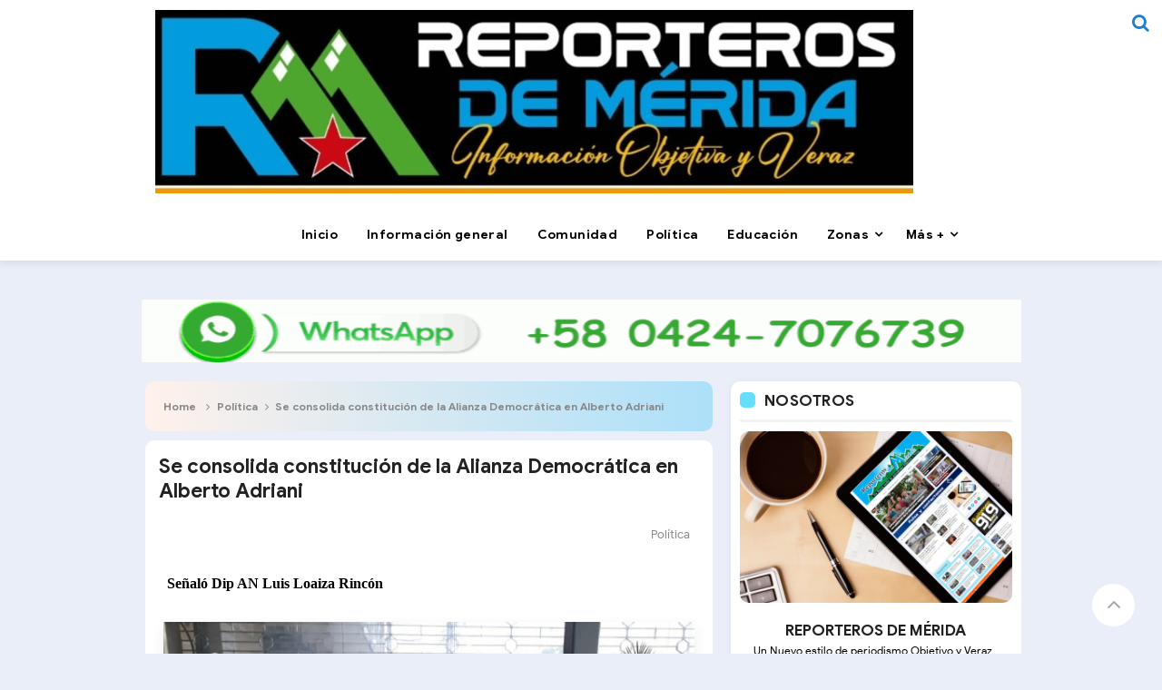

--- FILE ---
content_type: text/javascript; charset=UTF-8
request_url: http://www.reporterosdemerida.com.ve/feeds/posts/default/-/Pol%C3%ADtica?alt=json-in-script&callback=relpostimgcuplik&max-results=50
body_size: 60801
content:
// API callback
relpostimgcuplik({"version":"1.0","encoding":"UTF-8","feed":{"xmlns":"http://www.w3.org/2005/Atom","xmlns$openSearch":"http://a9.com/-/spec/opensearchrss/1.0/","xmlns$blogger":"http://schemas.google.com/blogger/2008","xmlns$georss":"http://www.georss.org/georss","xmlns$gd":"http://schemas.google.com/g/2005","xmlns$thr":"http://purl.org/syndication/thread/1.0","id":{"$t":"tag:blogger.com,1999:blog-6955491115105402447"},"updated":{"$t":"2026-01-21T17:06:41.696-08:00"},"category":[{"term":"Información general"},{"term":"Política"},{"term":"Comunidad"},{"term":"Sucesos"},{"term":"Deportes"},{"term":"Salud"},{"term":"Universidad"},{"term":"Panamericana"},{"term":"Educación"},{"term":"Mocoties"},{"term":"Paramo"},{"term":"OPINION"}],"title":{"type":"text","$t":"Reporteros de Mérida"},"subtitle":{"type":"html","$t":"Un nuevo estilo de periodismo Objetivo y Veraz                                                                                                                                     "},"link":[{"rel":"http://schemas.google.com/g/2005#feed","type":"application/atom+xml","href":"http:\/\/www.reporterosdemerida.com.ve\/feeds\/posts\/default"},{"rel":"self","type":"application/atom+xml","href":"http:\/\/www.blogger.com\/feeds\/6955491115105402447\/posts\/default\/-\/Pol%C3%ADtica?alt=json-in-script\u0026max-results=50"},{"rel":"alternate","type":"text/html","href":"http:\/\/www.reporterosdemerida.com.ve\/search\/label\/Pol%C3%ADtica"},{"rel":"hub","href":"http://pubsubhubbub.appspot.com/"},{"rel":"next","type":"application/atom+xml","href":"http:\/\/www.blogger.com\/feeds\/6955491115105402447\/posts\/default\/-\/Pol%C3%ADtica\/-\/Pol%C3%ADtica?alt=json-in-script\u0026start-index=51\u0026max-results=50"}],"author":[{"name":{"$t":"Reporteros de merida"},"uri":{"$t":"http:\/\/www.blogger.com\/profile\/07151067623427584454"},"email":{"$t":"noreply@blogger.com"},"gd$image":{"rel":"http://schemas.google.com/g/2005#thumbnail","width":"32","height":"27","src":"\/\/blogger.googleusercontent.com\/img\/b\/R29vZ2xl\/AVvXsEiaYMMAsApixZVBenx3t-OKcRM_i_33PdQCzaMlzZgz--66w7yzND14mDS0AFdqxsiSMWPyJAuu6ov36uHW-g-fXS43G1LXB8zzBAgZHhnqe3TvMmkt6WSk9ec5gOt9Dw\/s220\/WhatsApp+Image+2022-05-19+at+10.28.18+PM.jpeg"}}],"generator":{"version":"7.00","uri":"http://www.blogger.com","$t":"Blogger"},"openSearch$totalResults":{"$t":"5629"},"openSearch$startIndex":{"$t":"1"},"openSearch$itemsPerPage":{"$t":"50"},"entry":[{"id":{"$t":"tag:blogger.com,1999:blog-6955491115105402447.post-9164618835834013650"},"published":{"$t":"2026-01-21T17:06:00.000-08:00"},"updated":{"$t":"2026-01-21T17:06:41.608-08:00"},"category":[{"scheme":"http://www.blogger.com/atom/ns#","term":"Política"}],"title":{"type":"text","$t":"Juan Rondón (PCV) califica de \"poco beneficiosa\" la depuración de nómina en la Zona Educativa en Mérida  "},"content":{"type":"html","$t":"\u003Cp\u003E\u003Cb\u003E\u0026nbsp;\u003Cspan style=\"background-color: white; color: #222222; font-family: Arial, sans-serif; text-align: justify;\"\u003EExige respeto a la dignidad del trabajador\u003C\/span\u003E\u003C\/b\u003E\u003C\/p\u003E\u003Cp class=\"MsoNormal\" style=\"background-clip: initial; background-color: white; background-image: initial; background-origin: initial; background-position: initial; background-repeat: initial; background-size: initial; color: #222222; font-family: Aptos, sans-serif; line-height: normal; margin: 0cm 0cm 10pt; text-align: justify;\"\u003E\u003Cbr \/\u003E\u003C\/p\u003E\u003Cp class=\"MsoNormal\" style=\"background-clip: initial; background-color: white; background-image: initial; background-origin: initial; background-position: initial; background-repeat: initial; background-size: initial; color: #222222; font-family: Aptos, sans-serif; line-height: normal; margin: 0cm 0cm 10pt; text-align: justify;\"\u003E\u003Cbr \/\u003E\u003C\/p\u003E\u003Cdiv class=\"separator\" style=\"clear: both; text-align: center;\"\u003E\u003Ca href=\"https:\/\/blogger.googleusercontent.com\/img\/b\/R29vZ2xl\/AVvXsEgAMtyuonniu7UNe-BvSDJw-sT028ELp4I5opXkpoF9_VR5W9SQzjf98JPMpP0n8l7rwdLsp2bKMXidxwW5Qvfbjr7fyQFHPpicMzhN8eD2y1BLiB0sBT6I-dEKw0qGnf21Ryj_cduVVI_OE2Q9ivJEyBHw-BylN2Xl_yveuLMiHDpg0Ox0tEsFXP16wq7P\/s1397\/FOTO%20NOTA%201.jpg\" imageanchor=\"1\" style=\"margin-left: 1em; margin-right: 1em;\"\u003E\u003Cimg border=\"0\" data-original-height=\"1397\" data-original-width=\"927\" height=\"320\" src=\"https:\/\/blogger.googleusercontent.com\/img\/b\/R29vZ2xl\/AVvXsEgAMtyuonniu7UNe-BvSDJw-sT028ELp4I5opXkpoF9_VR5W9SQzjf98JPMpP0n8l7rwdLsp2bKMXidxwW5Qvfbjr7fyQFHPpicMzhN8eD2y1BLiB0sBT6I-dEKw0qGnf21Ryj_cduVVI_OE2Q9ivJEyBHw-BylN2Xl_yveuLMiHDpg0Ox0tEsFXP16wq7P\/s320\/FOTO%20NOTA%201.jpg\" width=\"212\" \/\u003E\u003C\/a\u003E\u003C\/div\u003E\u003Cbr \/\u003E\u003Cp class=\"MsoNormal\" style=\"background-clip: initial; background-color: white; background-image: initial; background-origin: initial; background-position: initial; background-repeat: initial; background-size: initial; color: #222222; font-family: Aptos, sans-serif; line-height: normal; margin: 0cm 0cm 10pt; text-align: justify;\"\u003E\u003Cbr \/\u003E\u003C\/p\u003E\u003Cp class=\"MsoNormal\" style=\"background-clip: initial; background-color: white; background-image: initial; background-origin: initial; background-position: initial; background-repeat: initial; background-size: initial; color: #222222; font-family: Aptos, sans-serif; line-height: normal; margin: 0cm 0cm 10pt; text-align: justify;\"\u003E\u003Cbr \/\u003E\u003C\/p\u003E\u003Cp class=\"MsoNormal\" style=\"background-clip: initial; background-color: white; background-image: initial; background-origin: initial; background-position: initial; background-repeat: initial; background-size: initial; color: #222222; font-family: Aptos, sans-serif; line-height: normal; margin: 0cm 0cm 10pt; text-align: justify;\"\u003E\u003Cspan style=\"color: black; font-family: Arial, sans-serif;\"\u003EJuan Rondón, dirigente del Partido Comunista de Venezuela (PCV), se pronunció este miércoles para expresar su profunda preocupación ante el proceso de depuración de nómina que lleva a cabo el Ministerio de Educación en el estado Mérida.\u003C\/span\u003E\u003Cspan style=\"font-family: Arial, sans-serif;\"\u003E\u003C\/span\u003E\u003C\/p\u003E\u003Cp class=\"MsoNormal\" style=\"background-clip: initial; background-color: white; background-image: initial; background-origin: initial; background-position: initial; background-repeat: initial; background-size: initial; color: #222222; font-family: Aptos, sans-serif; line-height: normal; margin: 0cm 0cm 10pt; text-align: justify;\"\u003E\u003Cspan style=\"color: black; font-family: Arial, sans-serif;\"\u003ESegún Rondón, este procedimiento, que se ha venido ejecutando desde finales del año pasado, ha resultado ser\u0026nbsp;\"muy poco beneficioso\"\u0026nbsp;y ha generado un impacto negativo directo en el personal docente, administrativo y obrero de la región, donde le han paralizado su salario que es sagrado a más de 2000 trabajadores.\u003C\/span\u003E\u003Cspan style=\"font-family: Arial, sans-serif;\"\u003E\u003C\/span\u003E\u003C\/p\u003E\u003Cp class=\"MsoNormal\" style=\"background-clip: initial; background-color: white; background-image: initial; background-origin: initial; background-position: initial; background-repeat: initial; background-size: initial; color: #222222; font-family: Aptos, sans-serif; line-height: normal; margin: 0cm 0cm 10pt; text-align: justify;\"\u003E\u003Cb\u003E\u003Cspan style=\"color: black; font-family: Arial, sans-serif;\"\u003EAfectación a trabajadores activos\u003C\/span\u003E\u003C\/b\u003E\u003Cspan style=\"font-family: Arial, sans-serif;\"\u003E\u003C\/span\u003E\u003C\/p\u003E\u003Cp class=\"MsoNormal\" style=\"background-clip: initial; background-color: white; background-image: initial; background-origin: initial; background-position: initial; background-repeat: initial; background-size: initial; color: #222222; font-family: Aptos, sans-serif; line-height: normal; margin: 0cm 0cm 10pt; text-align: justify;\"\u003E\u003Cspan style=\"color: black; font-family: Arial, sans-serif;\"\u003EEl dirigente señaló que, bajo su interpretación y la visión del PCV, la metodología aplicada está cometiendo injusticias con trabajadores que cumplen cabalmente con sus funciones.\u003C\/span\u003E\u003Cspan style=\"font-family: Arial, sans-serif;\"\u003E\u003C\/span\u003E\u003C\/p\u003E\u003Cp class=\"MsoNormal\" style=\"background-clip: initial; background-color: white; background-image: initial; background-origin: initial; background-position: initial; background-repeat: initial; background-size: initial; color: #222222; font-family: Aptos, sans-serif; line-height: normal; margin: 0cm 0cm 10pt; text-align: justify;\"\u003E\u003Cspan style=\"color: black; font-family: Arial, sans-serif;\"\u003E\"Se han visto afectados muchísimos docentes y personal administrativo que están realizando su labor en su horario correspondiente. Creemos que hay maneras de hacer una depuración de nómina mucho más eficiente sin que el sueldo de las personas se vea afectado\", afirmó Rondón.\u003C\/span\u003E\u003Cspan style=\"font-family: Arial, sans-serif;\"\u003E\u003C\/span\u003E\u003C\/p\u003E\u003Cp class=\"MsoNormal\" style=\"background-clip: initial; background-color: white; background-image: initial; background-origin: initial; background-position: initial; background-repeat: initial; background-size: initial; color: #222222; font-family: Aptos, sans-serif; line-height: normal; margin: 0cm 0cm 10pt; text-align: justify;\"\u003E\u003Cb\u003E\u003Cspan style=\"color: black; font-family: Arial, sans-serif;\"\u003EPropuesta de modernización y eficiencia\u003C\/span\u003E\u003C\/b\u003E\u003Cspan style=\"font-family: Arial, sans-serif;\"\u003E\u003C\/span\u003E\u003C\/p\u003E\u003Cp class=\"MsoNormal\" style=\"background-clip: initial; background-color: white; background-image: initial; background-origin: initial; background-position: initial; background-repeat: initial; background-size: initial; color: #222222; font-family: Aptos, sans-serif; line-height: normal; margin: 0cm 0cm 10pt; text-align: justify;\"\u003E\u003Cspan style=\"color: black; font-family: Arial, sans-serif;\"\u003ERondón enfatizó que, en la era tecnológica actual, el Estado cuenta con herramientas suficientes para evitar errores que lesionen el patrimonio familiar de los trabajadores. Propuso el uso de nuevas tecnologías para agilizar el proceso:\u003C\/span\u003E\u003Cspan style=\"font-family: Arial, sans-serif;\"\u003E\u003C\/span\u003E\u003C\/p\u003E\u003Cp class=\"MsoNormal\" style=\"background-clip: initial; background-color: white; background-image: initial; background-origin: initial; background-position: initial; background-repeat: initial; background-size: initial; color: #222222; font-family: Aptos, sans-serif; line-height: normal; margin: 0cm 0cm 10pt; text-align: justify;\"\u003E\u003Cb\u003E\u003Cspan style=\"color: black; font-family: Arial, sans-serif;\"\u003EImplementación de Inteligencia Artificial:\u003C\/span\u003E\u003C\/b\u003E\u003Cspan style=\"color: black; font-family: Arial, sans-serif;\"\u003E\u0026nbsp;Para cruzar datos de asistencia y nómina de forma precisa.\u003C\/span\u003E\u003Cspan style=\"font-family: Arial, sans-serif;\"\u003E\u003C\/span\u003E\u003C\/p\u003E\u003Cp class=\"MsoNormal\" style=\"background-clip: initial; background-color: white; background-image: initial; background-origin: initial; background-position: initial; background-repeat: initial; background-size: initial; color: #222222; font-family: Aptos, sans-serif; line-height: normal; margin: 0cm 0cm 10pt; text-align: justify;\"\u003E\u003Cb\u003E\u003Cspan style=\"color: black; font-family: Arial, sans-serif;\"\u003EProcesos menos traumáticos:\u003C\/span\u003E\u003C\/b\u003E\u003Cspan style=\"color: black; font-family: Arial, sans-serif;\"\u003E\u0026nbsp;Evitar la suspensión de salarios de forma preventiva antes de verificar la situación real del trabajador.\u003C\/span\u003E\u003Cspan style=\"font-family: Arial, sans-serif;\"\u003E\u003C\/span\u003E\u003C\/p\u003E\u003Cp class=\"MsoNormal\" style=\"background-clip: initial; background-color: white; background-image: initial; background-origin: initial; background-position: initial; background-repeat: initial; background-size: initial; color: #222222; font-family: Aptos, sans-serif; line-height: normal; margin: 0cm 0cm 10pt; text-align: justify;\"\u003E\u003Cb\u003E\u003Cspan style=\"color: black; font-family: Arial, sans-serif;\"\u003ERespeto al bolsillo:\u003C\/span\u003E\u003C\/b\u003E\u003Cspan style=\"color: black; font-family: Arial, sans-serif;\"\u003E\u0026nbsp;Garantizar que el ingreso mensual no se vea interrumpido, considerando la vulnerabilidad económica actual.\u003C\/span\u003E\u003Cspan style=\"font-family: Arial, sans-serif;\"\u003E\u003C\/span\u003E\u003C\/p\u003E\u003Cp class=\"MsoNormal\" style=\"background-clip: initial; background-color: white; background-image: initial; background-origin: initial; background-position: initial; background-repeat: initial; background-size: initial; color: #222222; font-family: Aptos, sans-serif; line-height: normal; margin: 0cm 0cm 10pt; text-align: justify;\"\u003E\u003Cb\u003E\u003Cspan style=\"color: black; font-family: Arial, sans-serif;\"\u003EUn llamado a la sensibilidad institucional\u003C\/span\u003E\u003C\/b\u003E\u003Cspan style=\"font-family: Arial, sans-serif;\"\u003E\u003C\/span\u003E\u003C\/p\u003E\u003Cp class=\"MsoNormal\" style=\"background-clip: initial; background-color: white; background-image: initial; background-origin: initial; background-position: initial; background-repeat: initial; background-size: initial; color: #222222; font-family: Aptos, sans-serif; line-height: normal; margin: 0cm 0cm 10pt; text-align: justify;\"\u003E\u003Cspan style=\"color: black; font-family: Arial, sans-serif;\"\u003EPara finalizar, el vocero del PCV recordó que el sector educativo ha resistido años de crisis, fallas en los servicios públicos y bloqueos económicos, por lo que instó a las autoridades a actuar con mayor consideración.\u003C\/span\u003E\u003Cspan style=\"font-family: Arial, sans-serif;\"\u003E\u003C\/span\u003E\u003C\/p\u003E\u003Cp class=\"MsoNormal\" style=\"background-clip: initial; background-color: white; background-image: initial; background-origin: initial; background-position: initial; background-repeat: initial; background-size: initial; color: #222222; font-family: Aptos, sans-serif; line-height: normal; margin: 0cm 0cm 10pt; text-align: justify;\"\u003E\u003Cspan style=\"color: black; font-family: Arial, sans-serif;\"\u003E\"Debemos tener un poquito de respeto hacia la dignidad y hacia el bolsillo de quienes dependen de ese sueldo. Sabemos que el Ministerio tiene una nómina grande y el proceso es engorroso, pero debe ser mucho más efectivo y\u0026nbsp;menos doloroso para el trabajador\", concluyó. \/\u003Cb\u003ECNP 19.758\u003C\/b\u003E\u003C\/span\u003E\u003C\/p\u003E"},"link":[{"rel":"replies","type":"application/atom+xml","href":"http:\/\/www.reporterosdemerida.com.ve\/feeds\/9164618835834013650\/comments\/default","title":"Enviar comentarios"},{"rel":"replies","type":"text/html","href":"http:\/\/www.reporterosdemerida.com.ve\/2026\/01\/juan-rondon-pcv-califica-de-poco.html#comment-form","title":"0 comentarios"},{"rel":"edit","type":"application/atom+xml","href":"http:\/\/www.blogger.com\/feeds\/6955491115105402447\/posts\/default\/9164618835834013650"},{"rel":"self","type":"application/atom+xml","href":"http:\/\/www.blogger.com\/feeds\/6955491115105402447\/posts\/default\/9164618835834013650"},{"rel":"alternate","type":"text/html","href":"http:\/\/www.reporterosdemerida.com.ve\/2026\/01\/juan-rondon-pcv-califica-de-poco.html","title":"Juan Rondón (PCV) califica de \"poco beneficiosa\" la depuración de nómina en la Zona Educativa en Mérida  "}],"author":[{"name":{"$t":"Reporteros de merida"},"uri":{"$t":"http:\/\/www.blogger.com\/profile\/07151067623427584454"},"email":{"$t":"noreply@blogger.com"},"gd$image":{"rel":"http://schemas.google.com/g/2005#thumbnail","width":"32","height":"27","src":"\/\/blogger.googleusercontent.com\/img\/b\/R29vZ2xl\/AVvXsEiaYMMAsApixZVBenx3t-OKcRM_i_33PdQCzaMlzZgz--66w7yzND14mDS0AFdqxsiSMWPyJAuu6ov36uHW-g-fXS43G1LXB8zzBAgZHhnqe3TvMmkt6WSk9ec5gOt9Dw\/s220\/WhatsApp+Image+2022-05-19+at+10.28.18+PM.jpeg"}}],"media$thumbnail":{"xmlns$media":"http://search.yahoo.com/mrss/","url":"https:\/\/blogger.googleusercontent.com\/img\/b\/R29vZ2xl\/AVvXsEgAMtyuonniu7UNe-BvSDJw-sT028ELp4I5opXkpoF9_VR5W9SQzjf98JPMpP0n8l7rwdLsp2bKMXidxwW5Qvfbjr7fyQFHPpicMzhN8eD2y1BLiB0sBT6I-dEKw0qGnf21Ryj_cduVVI_OE2Q9ivJEyBHw-BylN2Xl_yveuLMiHDpg0Ox0tEsFXP16wq7P\/s72-c\/FOTO%20NOTA%201.jpg","height":"72","width":"72"},"thr$total":{"$t":"0"}},{"id":{"$t":"tag:blogger.com,1999:blog-6955491115105402447.post-53903140912815695"},"published":{"$t":"2026-01-21T16:55:00.000-08:00"},"updated":{"$t":"2026-01-21T16:55:20.222-08:00"},"category":[{"scheme":"http://www.blogger.com/atom/ns#","term":"Política"}],"title":{"type":"text","$t":" Alcalde Gustavo Sosa reestructura su equipo de trabajo   "},"content":{"type":"html","$t":"\u003Cp\u003E\u003Cbr \/\u003E\u003C\/p\u003E\u003Cp\u003E\u003Cbr \/\u003E\u003C\/p\u003E\u003Cp\u003E\u003Cbr \/\u003E\u003C\/p\u003E\u003Cdiv class=\"separator\" style=\"clear: both; text-align: center;\"\u003E\u003Ca href=\"https:\/\/blogger.googleusercontent.com\/img\/b\/R29vZ2xl\/AVvXsEh7n6DaIuV_d0n9Uk101yJ5QcedCAe9LN-3xtW475j-i0UXJvmZ3puFtM3i6StGceKfPJ6Zfm5NIYvaIU_cGxhJ5IQLUc4uF9BGaDnSgfMElqNsQ_cGLQE3TpN-4F8W0gB_61vtfCDc_k8lY9_bODRQZ_AQDO6Y_mebNkrQr2HH3nJRjhlnY_bzhvqDVB4s\/s1280\/FOTO%20NOTA%205.jpg\" imageanchor=\"1\" style=\"margin-left: 1em; margin-right: 1em;\"\u003E\u003Cimg border=\"0\" data-original-height=\"720\" data-original-width=\"1280\" height=\"180\" src=\"https:\/\/blogger.googleusercontent.com\/img\/b\/R29vZ2xl\/AVvXsEh7n6DaIuV_d0n9Uk101yJ5QcedCAe9LN-3xtW475j-i0UXJvmZ3puFtM3i6StGceKfPJ6Zfm5NIYvaIU_cGxhJ5IQLUc4uF9BGaDnSgfMElqNsQ_cGLQE3TpN-4F8W0gB_61vtfCDc_k8lY9_bODRQZ_AQDO6Y_mebNkrQr2HH3nJRjhlnY_bzhvqDVB4s\/s320\/FOTO%20NOTA%205.jpg\" width=\"320\" \/\u003E\u003C\/a\u003E\u003C\/div\u003E\u003Cbr \/\u003E\u003Cp\u003E\u003Cbr \/\u003E\u003C\/p\u003E\u003Cp class=\"MsoNormal\" style=\"background-clip: initial; background-color: white; background-image: initial; background-origin: initial; background-position: initial; background-repeat: initial; background-size: initial; color: #222222; font-family: Aptos, sans-serif; font-size: 11pt; line-height: normal; margin: 0cm; text-align: justify;\"\u003E\u003Cb\u003E\u003Cspan style=\"font-family: Arial, sans-serif; font-size: 12pt;\"\u003E\u0026nbsp;\u003C\/span\u003E\u003C\/b\u003E\u003C\/p\u003E\u003Cp class=\"MsoNormal\" style=\"background-clip: initial; background-color: white; background-image: initial; background-origin: initial; background-position: initial; background-repeat: initial; background-size: initial; color: #222222; font-family: Aptos, sans-serif; font-size: 11pt; line-height: normal; margin: 0cm; text-align: justify;\"\u003E\u003Cspan style=\"font-family: Arial, sans-serif; font-size: 12pt;\"\u003EPara promover el trabajo que exige nuestra gestión, hemos tomado decisiones que fortalecen el interés de lograr la mayor suma de bienestar a nuestra gente, por ello, la Alcaldía del municipio Arzobispo Chacón está reforzando sus líneas de Gobierno, mediante la coordinación política necesaria con los entes regionales y nacionales para un mayor rendimiento en la ejecución administrativa.\u003C\/span\u003E\u003C\/p\u003E\u003Cp class=\"MsoNormal\" style=\"background-clip: initial; background-color: white; background-image: initial; background-origin: initial; background-position: initial; background-repeat: initial; background-size: initial; color: #222222; font-family: Aptos, sans-serif; font-size: 11pt; line-height: normal; margin: 0cm; text-align: justify;\"\u003E\u003Cspan style=\"font-family: Arial, sans-serif; font-size: 12pt;\"\u003E\u0026nbsp;\u003C\/span\u003E\u003C\/p\u003E\u003Cp class=\"MsoNormal\" style=\"background-clip: initial; background-color: white; background-image: initial; background-origin: initial; background-position: initial; background-repeat: initial; background-size: initial; color: #222222; font-family: Aptos, sans-serif; font-size: 11pt; line-height: normal; margin: 0cm; text-align: justify;\"\u003E\u003Cspan style=\"font-family: Arial, sans-serif; font-size: 12pt;\"\u003EEl alcalde Gustavo Sosa se refirió a la tarea de las Secretarías Administrativas, \"apoyando la optimización de los recursos, tanto humanos como administrativos, en este sentido trabajamos de la mano con nuestro Poder Público Municipal para poner en marcha el Plan Operativo Anual 2026, que resolverá en la medida de nuestras competencias, las necesidades que son parte de los planteamientos hechos por el poder popular”.\u003C\/span\u003E\u003Cspan style=\"color: black; font-size: 12pt;\"\u003E\u0026nbsp;\/\u003C\/span\u003E\u003Cb\u003E\u003Cspan style=\"font-family: Arial, sans-serif; font-size: 12pt;\"\u003ECNP 21.684\u003C\/span\u003E\u003C\/b\u003E\u003C\/p\u003E"},"link":[{"rel":"replies","type":"application/atom+xml","href":"http:\/\/www.reporterosdemerida.com.ve\/feeds\/53903140912815695\/comments\/default","title":"Enviar comentarios"},{"rel":"replies","type":"text/html","href":"http:\/\/www.reporterosdemerida.com.ve\/2026\/01\/alcalde-gustavo-sosa-reestructura-su.html#comment-form","title":"0 comentarios"},{"rel":"edit","type":"application/atom+xml","href":"http:\/\/www.blogger.com\/feeds\/6955491115105402447\/posts\/default\/53903140912815695"},{"rel":"self","type":"application/atom+xml","href":"http:\/\/www.blogger.com\/feeds\/6955491115105402447\/posts\/default\/53903140912815695"},{"rel":"alternate","type":"text/html","href":"http:\/\/www.reporterosdemerida.com.ve\/2026\/01\/alcalde-gustavo-sosa-reestructura-su.html","title":" Alcalde Gustavo Sosa reestructura su equipo de trabajo   "}],"author":[{"name":{"$t":"Reporteros de merida"},"uri":{"$t":"http:\/\/www.blogger.com\/profile\/07151067623427584454"},"email":{"$t":"noreply@blogger.com"},"gd$image":{"rel":"http://schemas.google.com/g/2005#thumbnail","width":"32","height":"27","src":"\/\/blogger.googleusercontent.com\/img\/b\/R29vZ2xl\/AVvXsEiaYMMAsApixZVBenx3t-OKcRM_i_33PdQCzaMlzZgz--66w7yzND14mDS0AFdqxsiSMWPyJAuu6ov36uHW-g-fXS43G1LXB8zzBAgZHhnqe3TvMmkt6WSk9ec5gOt9Dw\/s220\/WhatsApp+Image+2022-05-19+at+10.28.18+PM.jpeg"}}],"media$thumbnail":{"xmlns$media":"http://search.yahoo.com/mrss/","url":"https:\/\/blogger.googleusercontent.com\/img\/b\/R29vZ2xl\/AVvXsEh7n6DaIuV_d0n9Uk101yJ5QcedCAe9LN-3xtW475j-i0UXJvmZ3puFtM3i6StGceKfPJ6Zfm5NIYvaIU_cGxhJ5IQLUc4uF9BGaDnSgfMElqNsQ_cGLQE3TpN-4F8W0gB_61vtfCDc_k8lY9_bODRQZ_AQDO6Y_mebNkrQr2HH3nJRjhlnY_bzhvqDVB4s\/s72-c\/FOTO%20NOTA%205.jpg","height":"72","width":"72"},"thr$total":{"$t":"0"}},{"id":{"$t":"tag:blogger.com,1999:blog-6955491115105402447.post-1921062488317526959"},"published":{"$t":"2026-01-21T16:54:00.000-08:00"},"updated":{"$t":"2026-01-21T16:54:18.931-08:00"},"category":[{"scheme":"http://www.blogger.com/atom/ns#","term":"Política"}],"title":{"type":"text","$t":"Exigen en Mérida la liberación inmediata de los presos políticos en un encuentro ciudadano este viernes 23 de enero"},"content":{"type":"html","$t":"\u003Cp\u003E\u003Cbr \/\u003E\u003C\/p\u003E\u003Cp\u003E\u003Cbr \/\u003E\u003C\/p\u003E\u003Cp\u003E\u003Cbr \/\u003E\u003C\/p\u003E\u003Cdiv class=\"separator\" style=\"clear: both; text-align: center;\"\u003E\u003Ca href=\"https:\/\/blogger.googleusercontent.com\/img\/b\/R29vZ2xl\/AVvXsEiQpg6hjlFJLOhv5KH8g66dj3Rh4fYAiJiyOP4SLa0fM_mOKZFlAEQ3oAyTKYohVXlkdZghppWa58Sh8s8cgxb04p1Nvu2nZ2jU8kR7WtvtpaBP1-2Zk6AL3Vq3r7AL2XqjidvSSSoqDnH3ZHDk_t5zJDQ1KorSTRmnRRYRFD3At8azctb_RuHTZl1dJTQ4\/s1701\/FOTO%20NOTA%202.jpg\" imageanchor=\"1\" style=\"margin-left: 1em; margin-right: 1em;\"\u003E\u003Cimg border=\"0\" data-original-height=\"1701\" data-original-width=\"1119\" height=\"320\" src=\"https:\/\/blogger.googleusercontent.com\/img\/b\/R29vZ2xl\/AVvXsEiQpg6hjlFJLOhv5KH8g66dj3Rh4fYAiJiyOP4SLa0fM_mOKZFlAEQ3oAyTKYohVXlkdZghppWa58Sh8s8cgxb04p1Nvu2nZ2jU8kR7WtvtpaBP1-2Zk6AL3Vq3r7AL2XqjidvSSSoqDnH3ZHDk_t5zJDQ1KorSTRmnRRYRFD3At8azctb_RuHTZl1dJTQ4\/s320\/FOTO%20NOTA%202.jpg\" width=\"211\" \/\u003E\u003C\/a\u003E\u003C\/div\u003E\u003Cbr \/\u003E\u003Cp\u003E\u003Cbr \/\u003E\u003C\/p\u003E\u003Cp\u003E\u003Cbr \/\u003E\u003C\/p\u003E\u003Cp class=\"MsoNormal\" style=\"background-clip: initial; background-color: white; background-image: initial; background-origin: initial; background-position: initial; background-repeat: initial; background-size: initial; color: #222222; font-family: Aptos, sans-serif; font-size: 11pt; line-height: normal; margin: 0cm 0cm 10pt; text-align: justify;\"\u003E\u003Cspan style=\"font-family: Arial, sans-serif; font-size: 12pt;\"\u003EEn un esfuerzo por visibilizar la situación de quienes se encuentran privados de libertad por motivos políticos, diversos sectores de la sociedad civil merideña convocan a un encuentro ciudadano para exigir justicia y libertad plena.\u003C\/span\u003E\u003C\/p\u003E\u003Cp class=\"MsoNormal\" style=\"background-clip: initial; background-color: white; background-image: initial; background-origin: initial; background-position: initial; background-repeat: initial; background-size: initial; color: #222222; font-family: Aptos, sans-serif; font-size: 11pt; line-height: normal; margin: 0cm 0cm 10pt; text-align: justify;\"\u003E\u003Cspan style=\"font-family: Arial, sans-serif; font-size: 12pt;\"\u003EEl dirigente\u0026nbsp;Guido Mercado\u0026nbsp;hizo un llamado a la colectividad para concentrarse este\u0026nbsp;viernes 23 de enero, a partir de las\u0026nbsp;9:30 a.m., en la entrada del\u0026nbsp;Rectorado de la Universidad de los Andes (ULA).\u003C\/span\u003E\u003C\/p\u003E\u003Cp class=\"MsoNormal\" style=\"background-clip: initial; background-color: white; background-image: initial; background-origin: initial; background-position: initial; background-repeat: initial; background-size: initial; color: #222222; font-family: Aptos, sans-serif; font-size: 11pt; line-height: normal; margin: 0cm 0cm 10pt; text-align: justify;\"\u003E\u003Cspan style=\"font-family: Arial, sans-serif; font-size: 12pt;\"\u003EDurante el anuncio, se enfatizó la situación de ciudadanos merideños que continúan detenidos, mencionando específicamente los casos de:\u003Cb\u003E\u0026nbsp;Profesor Carlos Gómez, Dr. Pedro Fernández, Jesús Castillo y Jhonny Molina\u003C\/b\u003E\u003C\/span\u003E\u003C\/p\u003E\u003Cp class=\"MsoNormal\" style=\"background-clip: initial; background-color: white; background-image: initial; background-origin: initial; background-position: initial; background-repeat: initial; background-size: initial; color: #222222; font-family: Aptos, sans-serif; font-size: 11pt; line-height: normal; margin: 0cm 0cm 10pt; text-align: justify;\"\u003E\u003Cspan style=\"font-family: Arial, sans-serif; font-size: 12pt;\"\u003E\"Exigimos la liberación inmediata de nuestros compañeros y de todos los presos políticos en Venezuela, sin condiciones y sin excepciones\", afirmó Mercado.\u0026nbsp; \/\u003Cb\u003EPrensa GM\u003C\/b\u003E\u003C\/span\u003E\u003C\/p\u003E"},"link":[{"rel":"replies","type":"application/atom+xml","href":"http:\/\/www.reporterosdemerida.com.ve\/feeds\/1921062488317526959\/comments\/default","title":"Enviar comentarios"},{"rel":"replies","type":"text/html","href":"http:\/\/www.reporterosdemerida.com.ve\/2026\/01\/exigen-en-merida-la-liberacion.html#comment-form","title":"0 comentarios"},{"rel":"edit","type":"application/atom+xml","href":"http:\/\/www.blogger.com\/feeds\/6955491115105402447\/posts\/default\/1921062488317526959"},{"rel":"self","type":"application/atom+xml","href":"http:\/\/www.blogger.com\/feeds\/6955491115105402447\/posts\/default\/1921062488317526959"},{"rel":"alternate","type":"text/html","href":"http:\/\/www.reporterosdemerida.com.ve\/2026\/01\/exigen-en-merida-la-liberacion.html","title":"Exigen en Mérida la liberación inmediata de los presos políticos en un encuentro ciudadano este viernes 23 de enero"}],"author":[{"name":{"$t":"Reporteros de merida"},"uri":{"$t":"http:\/\/www.blogger.com\/profile\/07151067623427584454"},"email":{"$t":"noreply@blogger.com"},"gd$image":{"rel":"http://schemas.google.com/g/2005#thumbnail","width":"32","height":"27","src":"\/\/blogger.googleusercontent.com\/img\/b\/R29vZ2xl\/AVvXsEiaYMMAsApixZVBenx3t-OKcRM_i_33PdQCzaMlzZgz--66w7yzND14mDS0AFdqxsiSMWPyJAuu6ov36uHW-g-fXS43G1LXB8zzBAgZHhnqe3TvMmkt6WSk9ec5gOt9Dw\/s220\/WhatsApp+Image+2022-05-19+at+10.28.18+PM.jpeg"}}],"media$thumbnail":{"xmlns$media":"http://search.yahoo.com/mrss/","url":"https:\/\/blogger.googleusercontent.com\/img\/b\/R29vZ2xl\/AVvXsEiQpg6hjlFJLOhv5KH8g66dj3Rh4fYAiJiyOP4SLa0fM_mOKZFlAEQ3oAyTKYohVXlkdZghppWa58Sh8s8cgxb04p1Nvu2nZ2jU8kR7WtvtpaBP1-2Zk6AL3Vq3r7AL2XqjidvSSSoqDnH3ZHDk_t5zJDQ1KorSTRmnRRYRFD3At8azctb_RuHTZl1dJTQ4\/s72-c\/FOTO%20NOTA%202.jpg","height":"72","width":"72"},"thr$total":{"$t":"0"}},{"id":{"$t":"tag:blogger.com,1999:blog-6955491115105402447.post-3612851747350862361"},"published":{"$t":"2026-01-20T18:53:10.859-08:00"},"updated":{"$t":"2026-01-20T18:53:57.669-08:00"},"category":[{"scheme":"http://www.blogger.com/atom/ns#","term":"Comunidad"},{"scheme":"http://www.blogger.com/atom/ns#","term":"Política"}],"title":{"type":"text","$t":"Concejal Jhonatan Araque alerta sobre fallas estructurales en puente de Los Curos hacia La Parroquia"},"content":{"type":"html","$t":"\u003Cp\u003E\u003Cb\u003E\u0026nbsp;\u003Cspan style=\"background-color: white; color: #222222; font-family: Arial, sans-serif; font-size: 12pt; text-align: justify;\"\u003EAnte la preocupación de los Vecinos de La Parroquia\u003C\/span\u003E\u003C\/b\u003E\u003C\/p\u003E\u003Cp class=\"MsoNormal\" style=\"background-color: white; color: #222222; font-family: Aptos, sans-serif; font-size: 11pt; line-height: normal; margin: 0cm; text-align: justify;\"\u003E\u003Cb\u003E\u003Cspan style=\"font-family: Arial, sans-serif; font-size: 12pt;\"\u003E\u0026nbsp;\u003C\/span\u003E\u003C\/b\u003E\u003C\/p\u003E\u003Cp class=\"MsoNormal\" style=\"background-color: white; color: #222222; font-family: Aptos, sans-serif; font-size: 11pt; line-height: normal; margin: 0cm; text-align: justify;\"\u003E\u003Cbr \/\u003E\u003C\/p\u003E\u003Cp class=\"MsoNormal\" style=\"background-color: white; color: #222222; font-family: Aptos, sans-serif; font-size: 11pt; line-height: normal; margin: 0cm; text-align: justify;\"\u003E\u003Cbr \/\u003E\u003C\/p\u003E\u003Cdiv class=\"separator\" style=\"clear: both; text-align: center;\"\u003E\u003Ca href=\"https:\/\/blogger.googleusercontent.com\/img\/b\/R29vZ2xl\/AVvXsEgg53gBRokkYwoyo_h4oXVK07VScgqerwHGtCnL58vHhpceKd7kh3qU9WUKWxsSzRZwx9dF3-r5b34xxW_5IND5eJXjg2BRufdONlHkeE7SbZbfJddom1biEop8K9WuAHNNPjwDRM8XX1k_7cCEE8FW4qURbUaQaUZe5yJpjnGCbx5BCqnJUPBK55anORwD\/s2880\/FOTO%20NOTA%201.jpg\" imageanchor=\"1\" style=\"margin-left: 1em; margin-right: 1em;\"\u003E\u003Cimg border=\"0\" data-original-height=\"2880\" data-original-width=\"2160\" height=\"320\" src=\"https:\/\/blogger.googleusercontent.com\/img\/b\/R29vZ2xl\/AVvXsEgg53gBRokkYwoyo_h4oXVK07VScgqerwHGtCnL58vHhpceKd7kh3qU9WUKWxsSzRZwx9dF3-r5b34xxW_5IND5eJXjg2BRufdONlHkeE7SbZbfJddom1biEop8K9WuAHNNPjwDRM8XX1k_7cCEE8FW4qURbUaQaUZe5yJpjnGCbx5BCqnJUPBK55anORwD\/s320\/FOTO%20NOTA%201.jpg\" width=\"240\" \/\u003E\u003C\/a\u003E\u003C\/div\u003E\u003Cbr \/\u003E\u003Cp class=\"MsoNormal\" style=\"background-color: white; color: #222222; font-family: Aptos, sans-serif; font-size: 11pt; line-height: normal; margin: 0cm; text-align: justify;\"\u003E\u003Cbr \/\u003E\u003C\/p\u003E\u003Cp class=\"MsoNormal\" style=\"background-color: white; color: #222222; font-family: Aptos, sans-serif; font-size: 11pt; line-height: normal; margin: 0cm; text-align: justify;\"\u003E\u003Cbr \/\u003E\u003C\/p\u003E\u003Cp class=\"MsoNormal\" style=\"background-color: white; color: #222222; font-family: Aptos, sans-serif; font-size: 11pt; line-height: normal; margin: 0cm; text-align: justify;\"\u003E\u003Cspan style=\"background-clip: initial; background-image: initial; background-origin: initial; background-position: initial; background-repeat: initial; background-size: initial; font-family: Arial, sans-serif; font-size: 12pt;\"\u003E\u0026nbsp;\u003C\/span\u003E\u003C\/p\u003E\u003Cp class=\"MsoNormal\" style=\"background-color: white; color: #222222; font-family: Aptos, sans-serif; font-size: 11pt; line-height: normal; margin: 0cm; text-align: justify;\"\u003E\u003Ci\u003E\u003Cspan style=\"background-clip: initial; background-image: initial; background-origin: initial; background-position: initial; background-repeat: initial; background-size: initial; color: black; font-family: Arial, sans-serif; font-size: 12pt;\"\u003E«Más vale prevenir que lamentar»: El edil merideño gestiona inspección técnica y solicita atención inmediata para evitar riesgos mayores.\u003C\/span\u003E\u003C\/i\u003E\u003Ci\u003E\u003Cspan style=\"background-clip: initial; background-image: initial; background-origin: initial; background-position: initial; background-repeat: initial; background-size: initial; font-family: Arial, sans-serif; font-size: 12pt;\"\u003E\u003C\/span\u003E\u003C\/i\u003E\u003C\/p\u003E\u003Cp class=\"MsoNormal\" style=\"background-color: white; color: #222222; font-family: Aptos, sans-serif; font-size: 11pt; line-height: normal; margin: 0cm; text-align: justify;\"\u003E\u003Cspan style=\"background-clip: initial; background-image: initial; background-origin: initial; background-position: initial; background-repeat: initial; background-size: initial; font-family: Arial, sans-serif; font-size: 12pt;\"\u003E\u0026nbsp;\u003C\/span\u003E\u003C\/p\u003E\u003Cp class=\"MsoNormal\" style=\"background-color: white; color: #222222; font-family: Aptos, sans-serif; font-size: 11pt; line-height: normal; margin: 0cm; text-align: justify;\"\u003E\u003Cspan style=\"background-clip: initial; background-image: initial; background-origin: initial; background-position: initial; background-repeat: initial; background-size: initial; color: black; font-family: Arial, sans-serif; font-size: 12pt;\"\u003EAnte el evidente deterioro y el clamor de los vecinos, el concejal del municipio Libertador, Jhonatan Araque, realizó una inspección técnica en el puente que conecta la parte baja del sector Los Curos con La Parroquia. La estructura presenta afectaciones de consideración que han encendido las alarmas en la comunidad.\u003C\/span\u003E\u003Cspan style=\"background-clip: initial; background-image: initial; background-origin: initial; background-position: initial; background-repeat: initial; background-size: initial; font-family: Arial, sans-serif; font-size: 12pt;\"\u003E\u003C\/span\u003E\u003C\/p\u003E\u003Cp class=\"MsoNormal\" style=\"background-color: white; color: #222222; font-family: Aptos, sans-serif; font-size: 11pt; line-height: normal; margin: 0cm; text-align: justify;\"\u003E\u003Cspan style=\"background-clip: initial; background-image: initial; background-origin: initial; background-position: initial; background-repeat: initial; background-size: initial; font-family: Arial, sans-serif; font-size: 12pt;\"\u003E\u0026nbsp;\u003C\/span\u003E\u003C\/p\u003E\u003Cp class=\"MsoNormal\" style=\"background-color: white; color: #222222; font-family: Aptos, sans-serif; font-size: 11pt; line-height: normal; margin: 0cm; text-align: justify;\"\u003E\u003Cspan style=\"background-clip: initial; background-image: initial; background-origin: initial; background-position: initial; background-repeat: initial; background-size: initial; color: black; font-family: Arial, sans-serif; font-size: 12pt;\"\u003ELos habitantes de la zona han manifestado su profunda preocupación por la falta de mantenimiento de esta importante arteria vial. Al respecto, el concejal Araque señaló que, atendiendo al llamado ciudadano y bajo la premisa de que «cuando el río suena, piedras trae», se han iniciado las gestiones institucionales necesarias para abordar la problemática de manera urgente.\u003C\/span\u003E\u003Cspan style=\"background-clip: initial; background-image: initial; background-origin: initial; background-position: initial; background-repeat: initial; background-size: initial; font-family: Arial, sans-serif; font-size: 12pt;\"\u003E\u003C\/span\u003E\u003C\/p\u003E\u003Cp class=\"MsoNormal\" style=\"background-color: white; color: #222222; font-family: Aptos, sans-serif; font-size: 11pt; line-height: normal; margin: 0cm; text-align: justify;\"\u003E\u003Cspan style=\"background-clip: initial; background-image: initial; background-origin: initial; background-position: initial; background-repeat: initial; background-size: initial; font-family: Arial, sans-serif; font-size: 12pt;\"\u003E\u0026nbsp;\u003C\/span\u003E\u003C\/p\u003E\u003Cp class=\"MsoNormal\" style=\"background-color: white; color: #222222; font-family: Aptos, sans-serif; font-size: 11pt; line-height: normal; margin: 0cm; text-align: justify;\"\u003E\u003Cspan style=\"background-clip: initial; background-image: initial; background-origin: initial; background-position: initial; background-repeat: initial; background-size: initial; color: black; font-family: Arial, sans-serif; font-size: 12pt;\"\u003E\u003Cb\u003EAcciones inmediatas\u003C\/b\u003E\u003C\/span\u003E\u003Cb\u003E\u003Cspan style=\"background-clip: initial; background-image: initial; background-origin: initial; background-position: initial; background-repeat: initial; background-size: initial; font-family: Arial, sans-serif; font-size: 12pt;\"\u003E\u003C\/span\u003E\u003C\/b\u003E\u003C\/p\u003E\u003Cp class=\"MsoNormal\" style=\"background-color: white; color: #222222; font-family: Aptos, sans-serif; font-size: 11pt; line-height: normal; margin: 0cm; text-align: justify;\"\u003E\u003Cspan style=\"background-clip: initial; background-image: initial; background-origin: initial; background-position: initial; background-repeat: initial; background-size: initial; font-family: Arial, sans-serif; font-size: 12pt;\"\u003E\u0026nbsp;\u003C\/span\u003E\u003C\/p\u003E\u003Cp class=\"MsoNormal\" style=\"background-color: white; color: #222222; font-family: Aptos, sans-serif; font-size: 11pt; line-height: normal; margin: 0cm; text-align: justify;\"\u003E\u003Cspan style=\"background-clip: initial; background-image: initial; background-origin: initial; background-position: initial; background-repeat: initial; background-size: initial; color: black; font-family: Arial, sans-serif; font-size: 12pt;\"\u003ETras la solicitud del edil, se activaron los protocolos de evaluación:\u003C\/span\u003E\u003Cspan style=\"background-clip: initial; background-image: initial; background-origin: initial; background-position: initial; background-repeat: initial; background-size: initial; font-family: Arial, sans-serif; font-size: 12pt;\"\u003E\u003C\/span\u003E\u003C\/p\u003E\u003Cp class=\"MsoNormal\" style=\"background-color: white; color: #222222; font-family: Aptos, sans-serif; font-size: 11pt; line-height: normal; margin: 0cm; text-align: justify;\"\u003E\u003Cspan style=\"background-clip: initial; background-image: initial; background-origin: initial; background-position: initial; background-repeat: initial; background-size: initial; font-family: Arial, sans-serif; font-size: 12pt;\"\u003E\u0026nbsp;\u003C\/span\u003E\u003C\/p\u003E\u003Cp class=\"MsoNormal\" style=\"background-color: white; color: #222222; font-family: Aptos, sans-serif; font-size: 11pt; line-height: normal; margin: 0cm; text-align: justify;\"\u003E\u003Cb\u003E\u003Cspan style=\"background-clip: initial; background-image: initial; background-origin: initial; background-position: initial; background-repeat: initial; background-size: initial; color: black; font-family: Arial, sans-serif; font-size: 12pt;\"\u003EInspección Técnica:\u003C\/span\u003E\u003C\/b\u003E\u003Cspan style=\"background-clip: initial; background-image: initial; background-origin: initial; background-position: initial; background-repeat: initial; background-size: initial; color: black; font-family: Arial, sans-serif; font-size: 12pt;\"\u003E\u0026nbsp;Se contó con el apoyo del Ing. Guacarán para la evaluación inicial.\u003C\/span\u003E\u003Cspan style=\"background-clip: initial; background-image: initial; background-origin: initial; background-position: initial; background-repeat: initial; background-size: initial; font-family: Arial, sans-serif; font-size: 12pt;\"\u003E\u003C\/span\u003E\u003C\/p\u003E\u003Cp class=\"MsoNormal\" style=\"background-color: white; color: #222222; font-family: Aptos, sans-serif; font-size: 11pt; line-height: normal; margin: 0cm; text-align: justify;\"\u003E\u003Cspan style=\"background-clip: initial; background-image: initial; background-origin: initial; background-position: initial; background-repeat: initial; background-size: initial; color: black; font-family: Arial, sans-serif; font-size: 12pt;\"\u003E\u003Cb\u003EEvaluación de Riesgo:\u003C\/b\u003E\u0026nbsp;El Cuerpo de Bomberos del estado Mérida se encargará de generar el informe técnico detallado sobre los daños estructurales encontrados.\u003C\/span\u003E\u003Cspan style=\"background-clip: initial; background-image: initial; background-origin: initial; background-position: initial; background-repeat: initial; background-size: initial; font-family: Arial, sans-serif; font-size: 12pt;\"\u003E\u003C\/span\u003E\u003C\/p\u003E\u003Cp class=\"MsoNormal\" style=\"background-color: white; color: #222222; font-family: Aptos, sans-serif; font-size: 11pt; line-height: normal; margin: 0cm; text-align: justify;\"\u003E\u003Cb\u003E\u003Cspan style=\"background-clip: initial; background-image: initial; background-origin: initial; background-position: initial; background-repeat: initial; background-size: initial; color: black; font-family: Arial, sans-serif; font-size: 12pt;\"\u003EArticulación Institucional:\u003C\/span\u003E\u003C\/b\u003E\u003Cspan style=\"background-clip: initial; background-image: initial; background-origin: initial; background-position: initial; background-repeat: initial; background-size: initial; color: black; font-family: Arial, sans-serif; font-size: 12pt;\"\u003E\u0026nbsp;Se establecerá una mesa de trabajo con distintas direcciones y organismos competentes para ejecutar las soluciones requeridas.\u003C\/span\u003E\u003Cspan style=\"background-clip: initial; background-image: initial; background-origin: initial; background-position: initial; background-repeat: initial; background-size: initial; font-family: Arial, sans-serif; font-size: 12pt;\"\u003E\u003C\/span\u003E\u003C\/p\u003E\u003Cp class=\"MsoNormal\" style=\"background-color: white; color: #222222; font-family: Aptos, sans-serif; font-size: 11pt; line-height: normal; margin: 0cm; text-align: justify;\"\u003E\u003Cspan style=\"background-clip: initial; background-image: initial; background-origin: initial; background-position: initial; background-repeat: initial; background-size: initial; font-family: Arial, sans-serif; font-size: 12pt;\"\u003E\u0026nbsp;\u003C\/span\u003E\u003C\/p\u003E\u003Cp class=\"MsoNormal\" style=\"background-color: white; color: #222222; font-family: Aptos, sans-serif; font-size: 11pt; line-height: normal; margin: 0cm; text-align: justify;\"\u003E\u003Cspan style=\"background-clip: initial; background-image: initial; background-origin: initial; background-position: initial; background-repeat: initial; background-size: initial; color: black; font-family: Arial, sans-serif; font-size: 12pt;\"\u003E\"Estamos generando el informe detallado para remitir a la Alcaldía y a los entes correspondientes. No nos quedaremos solo en la denuncia; vamos a monitorear y acompañar cada paso hasta que se logre una solución definitiva para esta vía fundamental de nuestra ciudad\", afirmó Araque.\u003C\/span\u003E\u003Cspan style=\"background-clip: initial; background-image: initial; background-origin: initial; background-position: initial; background-repeat: initial; background-size: initial; font-family: Arial, sans-serif; font-size: 12pt;\"\u003E\u003C\/span\u003E\u003C\/p\u003E\u003Cp class=\"MsoNormal\" style=\"background-color: white; color: #222222; font-family: Aptos, sans-serif; font-size: 11pt; line-height: normal; margin: 0cm; text-align: justify;\"\u003E\u003Cspan style=\"background-clip: initial; background-image: initial; background-origin: initial; background-position: initial; background-repeat: initial; background-size: initial; font-family: Arial, sans-serif; font-size: 12pt;\"\u003E\u0026nbsp;\u003C\/span\u003E\u003C\/p\u003E\u003Cp class=\"MsoNormal\" style=\"background-color: white; color: #222222; font-family: Aptos, sans-serif; font-size: 11pt; line-height: normal; margin: 0cm; text-align: justify;\"\u003E\u003Cspan style=\"background-clip: initial; background-image: initial; background-origin: initial; background-position: initial; background-repeat: initial; background-size: initial; color: black; font-family: Arial, sans-serif; font-size: 12pt;\"\u003EEl concejal finalizó haciendo un llamado a la prevención y a la acción oportuna, reiterando su compromiso con la seguridad vial de los merideños y la preservación de la infraestructura del municipio Libertador. \/\u0026nbsp;\u003Cb\u003ECNP 19.758\u003C\/b\u003E\u003C\/span\u003E\u003Cb\u003E\u003Cspan style=\"background-clip: initial; background-image: initial; background-origin: initial; background-position: initial; background-repeat: initial; background-size: initial; font-family: Arial, sans-serif; font-size: 12pt;\"\u003E\u003C\/span\u003E\u003C\/b\u003E\u003C\/p\u003E\u003Cp class=\"MsoNormal\" style=\"background-color: white; color: #222222; font-family: Aptos, sans-serif; font-size: 11pt; line-height: normal; margin: 0cm; text-align: justify;\"\u003E\u003Cb\u003E\u003Cspan style=\"background-clip: initial; background-image: initial; background-origin: initial; background-position: initial; background-repeat: initial; background-size: initial; font-family: Arial, sans-serif; font-size: 12pt;\"\u003E\u0026nbsp;\u003C\/span\u003E\u003C\/b\u003E\u003C\/p\u003E\u003Cp class=\"MsoNormal\" style=\"background-color: white; color: #222222; font-family: Aptos, sans-serif; font-size: 11pt; line-height: normal; margin: 0cm; text-align: justify;\"\u003E\u003Cspan style=\"background-clip: initial; background-image: initial; background-origin: initial; background-position: initial; background-repeat: initial; background-size: initial; font-family: Arial, sans-serif; font-size: 12pt;\"\u003E\u0026nbsp;\u003C\/span\u003E\u003C\/p\u003E"},"link":[{"rel":"replies","type":"application/atom+xml","href":"http:\/\/www.reporterosdemerida.com.ve\/feeds\/3612851747350862361\/comments\/default","title":"Enviar comentarios"},{"rel":"replies","type":"text/html","href":"http:\/\/www.reporterosdemerida.com.ve\/2026\/01\/concejal-jhonatan-araque-alerta-sobre.html#comment-form","title":"0 comentarios"},{"rel":"edit","type":"application/atom+xml","href":"http:\/\/www.blogger.com\/feeds\/6955491115105402447\/posts\/default\/3612851747350862361"},{"rel":"self","type":"application/atom+xml","href":"http:\/\/www.blogger.com\/feeds\/6955491115105402447\/posts\/default\/3612851747350862361"},{"rel":"alternate","type":"text/html","href":"http:\/\/www.reporterosdemerida.com.ve\/2026\/01\/concejal-jhonatan-araque-alerta-sobre.html","title":"Concejal Jhonatan Araque alerta sobre fallas estructurales en puente de Los Curos hacia La Parroquia"}],"author":[{"name":{"$t":"Reporteros de merida"},"uri":{"$t":"http:\/\/www.blogger.com\/profile\/07151067623427584454"},"email":{"$t":"noreply@blogger.com"},"gd$image":{"rel":"http://schemas.google.com/g/2005#thumbnail","width":"32","height":"27","src":"\/\/blogger.googleusercontent.com\/img\/b\/R29vZ2xl\/AVvXsEiaYMMAsApixZVBenx3t-OKcRM_i_33PdQCzaMlzZgz--66w7yzND14mDS0AFdqxsiSMWPyJAuu6ov36uHW-g-fXS43G1LXB8zzBAgZHhnqe3TvMmkt6WSk9ec5gOt9Dw\/s220\/WhatsApp+Image+2022-05-19+at+10.28.18+PM.jpeg"}}],"media$thumbnail":{"xmlns$media":"http://search.yahoo.com/mrss/","url":"https:\/\/blogger.googleusercontent.com\/img\/b\/R29vZ2xl\/AVvXsEgg53gBRokkYwoyo_h4oXVK07VScgqerwHGtCnL58vHhpceKd7kh3qU9WUKWxsSzRZwx9dF3-r5b34xxW_5IND5eJXjg2BRufdONlHkeE7SbZbfJddom1biEop8K9WuAHNNPjwDRM8XX1k_7cCEE8FW4qURbUaQaUZe5yJpjnGCbx5BCqnJUPBK55anORwD\/s72-c\/FOTO%20NOTA%201.jpg","height":"72","width":"72"},"thr$total":{"$t":"0"}},{"id":{"$t":"tag:blogger.com,1999:blog-6955491115105402447.post-1913396372138154370"},"published":{"$t":"2026-01-20T18:49:00.000-08:00"},"updated":{"$t":"2026-01-20T18:49:13.834-08:00"},"category":[{"scheme":"http://www.blogger.com/atom/ns#","term":"Política"},{"scheme":"http://www.blogger.com/atom/ns#","term":"Universidad"}],"title":{"type":"text","$t":" UPTMKR lanza PNF en Medicina Veterinaria   "},"content":{"type":"html","$t":"\u003Cp\u003E\u003Cbr \/\u003E\u003C\/p\u003E\u003Cp\u003E\u003Cbr \/\u003E\u003C\/p\u003E\u003Cp\u003E\u003Cbr \/\u003E\u003C\/p\u003E\u003Cp\u003E\u003Cbr \/\u003E\u003C\/p\u003E\u003Cp class=\"MsoNormal\" style=\"background-color: white; color: #222222; font-family: Aptos, sans-serif; font-size: 11pt; line-height: normal; margin: 0cm; text-align: justify;\"\u003E\u003Cb\u003E\u003Cspan style=\"font-family: Arial, sans-serif; font-size: 12pt;\"\u003E\u0026nbsp;\u003C\/span\u003E\u003C\/b\u003E\u003C\/p\u003E\u003Cdiv class=\"separator\" style=\"clear: both; text-align: center;\"\u003E\u003Cb\u003E\u003Ca href=\"https:\/\/blogger.googleusercontent.com\/img\/b\/R29vZ2xl\/AVvXsEgs0hD2Ayhf8e0ebdRu1AI1LrCRL8QD8mWwLuqWteB0Jg9YgdJiY09j6lMQ8_9tPkaBui4ZWvb-oUApwbNzCHxtqCDnTVht3rPDoXuPZKFq8e1yD5Pr75eXL6OvZeHGQWrtoq5CKadYLm1tUeA_byDMEE4hmw0Bu_sFWv3a9ArSsxZuBinHHfJajWO3i2HX\/s678\/FOTO%20NOTA%203.jpg\" imageanchor=\"1\" style=\"margin-left: 1em; margin-right: 1em;\"\u003E\u003Cimg border=\"0\" data-original-height=\"452\" data-original-width=\"678\" height=\"213\" src=\"https:\/\/blogger.googleusercontent.com\/img\/b\/R29vZ2xl\/AVvXsEgs0hD2Ayhf8e0ebdRu1AI1LrCRL8QD8mWwLuqWteB0Jg9YgdJiY09j6lMQ8_9tPkaBui4ZWvb-oUApwbNzCHxtqCDnTVht3rPDoXuPZKFq8e1yD5Pr75eXL6OvZeHGQWrtoq5CKadYLm1tUeA_byDMEE4hmw0Bu_sFWv3a9ArSsxZuBinHHfJajWO3i2HX\/s320\/FOTO%20NOTA%203.jpg\" width=\"320\" \/\u003E\u003C\/a\u003E\u003C\/b\u003E\u003C\/div\u003E\u003Cb\u003E\u003Cbr \/\u003E\u003C\/b\u003E\u003Cp\u003E\u003C\/p\u003E\u003Cp class=\"MsoNormal\" style=\"background-color: white; color: #222222; font-family: Aptos, sans-serif; font-size: 11pt; line-height: normal; margin: 0cm; text-align: justify;\"\u003E\u003Cb\u003E\u003Cspan style=\"background-clip: initial; background-image: initial; background-origin: initial; background-position: initial; background-repeat: initial; background-size: initial; font-family: Arial, sans-serif; font-size: 12pt;\"\u003E\u0026nbsp;\u003C\/span\u003E\u003C\/b\u003E\u003C\/p\u003E\u003Cp class=\"MsoNormal\" style=\"background-clip: initial; background-color: white; background-image: initial; background-origin: initial; background-position: initial; background-repeat: initial; background-size: initial; color: #222222; font-family: Aptos, sans-serif; font-size: 11pt; line-height: normal; margin: 0cm; text-align: justify; vertical-align: baseline;\"\u003E\u003Cspan style=\"color: black; font-family: Arial, sans-serif; font-size: 12pt;\"\u003ETras varios meses de consultas, diligencias, estudios de factibilidad y solicitud formal, la Universidad Politécnica Territorial del estado Mérida Kléber Ramírez, logró, que el Ministerio del Poder Popular para la Educación Universitaria, aprobará para esta casa de estudios el Programa Nacional de Formación en Medicina Veterinaria, cuyo lanzamiento oficial tendrá lugar este jueves 22 de enero, en el sector Mistaja, parroquia, Jají del municipio, Campo Elías.\u003C\/span\u003E\u003Cspan style=\"font-family: Arial, sans-serif; font-size: 12pt;\"\u003E\u003C\/span\u003E\u003C\/p\u003E\u003Cp class=\"MsoNormal\" style=\"background-clip: initial; background-color: white; background-image: initial; background-origin: initial; background-position: initial; background-repeat: initial; background-size: initial; color: #222222; font-family: Aptos, sans-serif; font-size: 11pt; line-height: normal; margin: 0cm; text-align: justify; vertical-align: baseline;\"\u003E\u003Cspan style=\"font-family: Arial, sans-serif; font-size: 12pt;\"\u003E\u0026nbsp;\u003C\/span\u003E\u003C\/p\u003E\u003Cp class=\"MsoNormal\" style=\"background-clip: initial; background-color: white; background-image: initial; background-origin: initial; background-position: initial; background-repeat: initial; background-size: initial; color: #222222; font-family: Aptos, sans-serif; font-size: 11pt; line-height: normal; margin: 0cm; text-align: justify; vertical-align: baseline;\"\u003E\u003Cspan style=\"color: black; font-family: Arial, sans-serif; font-size: 12pt;\"\u003ELa información en este sentido fue suministrada por el Ingeniero, Alí Rodríguez, Coordinador del Área de Ciencias del Agro y el Mar en la referida casa de estudios, quien precisó, que, con el inicio de actividades en esta cátedra, se materializa un anheló de muchos años en el Municipio, específicamente de la zona alta, una de las más importantes en términos de producción de leche en el estado Mérida.\u0026nbsp;\u003C\/span\u003E\u003Cspan style=\"background-clip: initial; background-image: initial; background-origin: initial; background-position: initial; background-repeat: initial; background-size: initial; color: black; font-family: Arial, sans-serif; font-size: 12pt;\"\u003E\/\u003Cb\u003EPrensa Uptm\u003C\/b\u003E\u003C\/span\u003E\u003C\/p\u003E"},"link":[{"rel":"replies","type":"application/atom+xml","href":"http:\/\/www.reporterosdemerida.com.ve\/feeds\/1913396372138154370\/comments\/default","title":"Enviar comentarios"},{"rel":"replies","type":"text/html","href":"http:\/\/www.reporterosdemerida.com.ve\/2026\/01\/uptmkr-lanza-pnf-en-medicina-veterinaria.html#comment-form","title":"0 comentarios"},{"rel":"edit","type":"application/atom+xml","href":"http:\/\/www.blogger.com\/feeds\/6955491115105402447\/posts\/default\/1913396372138154370"},{"rel":"self","type":"application/atom+xml","href":"http:\/\/www.blogger.com\/feeds\/6955491115105402447\/posts\/default\/1913396372138154370"},{"rel":"alternate","type":"text/html","href":"http:\/\/www.reporterosdemerida.com.ve\/2026\/01\/uptmkr-lanza-pnf-en-medicina-veterinaria.html","title":" UPTMKR lanza PNF en Medicina Veterinaria   "}],"author":[{"name":{"$t":"Reporteros de merida"},"uri":{"$t":"http:\/\/www.blogger.com\/profile\/07151067623427584454"},"email":{"$t":"noreply@blogger.com"},"gd$image":{"rel":"http://schemas.google.com/g/2005#thumbnail","width":"32","height":"27","src":"\/\/blogger.googleusercontent.com\/img\/b\/R29vZ2xl\/AVvXsEiaYMMAsApixZVBenx3t-OKcRM_i_33PdQCzaMlzZgz--66w7yzND14mDS0AFdqxsiSMWPyJAuu6ov36uHW-g-fXS43G1LXB8zzBAgZHhnqe3TvMmkt6WSk9ec5gOt9Dw\/s220\/WhatsApp+Image+2022-05-19+at+10.28.18+PM.jpeg"}}],"media$thumbnail":{"xmlns$media":"http://search.yahoo.com/mrss/","url":"https:\/\/blogger.googleusercontent.com\/img\/b\/R29vZ2xl\/AVvXsEgs0hD2Ayhf8e0ebdRu1AI1LrCRL8QD8mWwLuqWteB0Jg9YgdJiY09j6lMQ8_9tPkaBui4ZWvb-oUApwbNzCHxtqCDnTVht3rPDoXuPZKFq8e1yD5Pr75eXL6OvZeHGQWrtoq5CKadYLm1tUeA_byDMEE4hmw0Bu_sFWv3a9ArSsxZuBinHHfJajWO3i2HX\/s72-c\/FOTO%20NOTA%203.jpg","height":"72","width":"72"},"thr$total":{"$t":"0"}},{"id":{"$t":"tag:blogger.com,1999:blog-6955491115105402447.post-8644166873743630959"},"published":{"$t":"2026-01-20T18:47:03.224-08:00"},"updated":{"$t":"2026-01-20T18:47:58.760-08:00"},"category":[{"scheme":"http://www.blogger.com/atom/ns#","term":"Política"}],"title":{"type":"text","$t":" Iglesia católica y movimiento estudiantil venezolano apuestan por el encuentro, la reconciliación y la democracia"},"content":{"type":"html","$t":"\u003Cp\u003E\u003Cbr \/\u003E\u003C\/p\u003E\u003Cp\u003E\u003Cbr \/\u003E\u003C\/p\u003E\u003Cp\u003E\u003Cbr \/\u003E\u003C\/p\u003E\u003Cdiv class=\"separator\" style=\"clear: both; text-align: center;\"\u003E\u003Ca href=\"https:\/\/blogger.googleusercontent.com\/img\/b\/R29vZ2xl\/AVvXsEh90RsfE7efcUwh6-EyTuBJkx0TFloFbOsourWYkwAmGMHQGCjuvGfeOxxxGo3g2HoiZKBnsVmTCChGvbGA-VfZW9DnF4sEP5cexde8Qzl0WDysKSZDp6qRquwEXMXpU0Rjgf2DRTzspFAtmFnFZXfbQ1cVEdcmbXFoVx3KOWi8ft_ZG9bnOPAPG6i7l1Ki\/s526\/FOTO%20NOTA%204.jpg\" imageanchor=\"1\" style=\"margin-left: 1em; margin-right: 1em;\"\u003E\u003Cimg border=\"0\" data-original-height=\"526\" data-original-width=\"526\" height=\"320\" src=\"https:\/\/blogger.googleusercontent.com\/img\/b\/R29vZ2xl\/AVvXsEh90RsfE7efcUwh6-EyTuBJkx0TFloFbOsourWYkwAmGMHQGCjuvGfeOxxxGo3g2HoiZKBnsVmTCChGvbGA-VfZW9DnF4sEP5cexde8Qzl0WDysKSZDp6qRquwEXMXpU0Rjgf2DRTzspFAtmFnFZXfbQ1cVEdcmbXFoVx3KOWi8ft_ZG9bnOPAPG6i7l1Ki\/s320\/FOTO%20NOTA%204.jpg\" width=\"320\" \/\u003E\u003C\/a\u003E\u003C\/div\u003E\u003Cbr \/\u003E\u003Cp\u003E\u003Cbr \/\u003E\u003C\/p\u003E\u003Cp\u003E\u003Cbr \/\u003E\u003C\/p\u003E\u003Cp class=\"MsoNormal\" style=\"background-clip: initial; background-color: white; background-image: initial; background-origin: initial; background-position: initial; background-repeat: initial; background-size: initial; color: #222222; font-family: Aptos, sans-serif; font-size: 11pt; line-height: normal; margin: 0cm; text-align: justify;\"\u003E\u003Cb\u003E\u003Cspan style=\"font-family: Arial, sans-serif; font-size: 12pt;\"\u003E\u0026nbsp;\u003C\/span\u003E\u003C\/b\u003E\u003C\/p\u003E\u003Cp class=\"MsoNormal\" style=\"background-clip: initial; background-color: white; background-image: initial; background-origin: initial; background-position: initial; background-repeat: initial; background-size: initial; color: #222222; font-family: Aptos, sans-serif; font-size: 11pt; line-height: normal; margin: 0cm; text-align: justify;\"\u003E\u003Cspan style=\"color: black; font-family: Arial, sans-serif; font-size: 12pt;\"\u003EEste lunes se llevó a cabo una reunión entre el Cardenal de la Iglesia Católica, Baltazar Porras, y líderes estudiantiles de la Universidad Central de Venezuela (UCV), la Universidad Simón Bolívar (USB) y la Universidad Católica Andrés Bello (UCAB), en un espacio de diálogo fraterno orientado al discernimiento, el encuentro y la reconciliación de todos los venezolanos.\u003C\/span\u003E\u003Cspan style=\"font-family: Arial, sans-serif; font-size: 12pt;\"\u003E\u003C\/span\u003E\u003C\/p\u003E\u003Cp class=\"MsoNormal\" style=\"background-clip: initial; background-color: white; background-image: initial; background-origin: initial; background-position: initial; background-repeat: initial; background-size: initial; color: #222222; font-family: Aptos, sans-serif; font-size: 11pt; line-height: normal; margin: 0cm; text-align: justify;\"\u003E\u003Cspan style=\"font-family: Arial, sans-serif; font-size: 12pt;\"\u003E\u0026nbsp;\u003C\/span\u003E\u003C\/p\u003E\u003Cp class=\"MsoNormal\" style=\"background-clip: initial; background-color: white; background-image: initial; background-origin: initial; background-position: initial; background-repeat: initial; background-size: initial; color: #222222; font-family: Aptos, sans-serif; font-size: 11pt; line-height: normal; margin: 0cm; text-align: justify;\"\u003E\u003Cspan style=\"color: black; font-family: Arial, sans-serif; font-size: 12pt;\"\u003EEl encuentro reafirmó la importancia del acercamiento entre la Iglesia Católica y los jóvenes del movimiento estudiantil, como un paso fundamental para enviar al país un mensaje de paz, entendimiento y esperanza, en un momento que exige la unión de voluntades para superar la confrontación y reconstruir la confianza nacional. \/\u003Cb\u003EPrensa ArquiMérida\u003C\/b\u003E\u003C\/span\u003E\u003Cspan style=\"font-family: Arial, sans-serif; font-size: 12pt;\"\u003E\u003C\/span\u003E\u003C\/p\u003E\u003Cp class=\"MsoNormal\" style=\"background-color: white; color: #222222; font-family: Aptos, sans-serif; font-size: 11pt; line-height: normal; margin: 0cm; text-align: justify;\"\u003E\u003Cspan style=\"font-family: Arial, sans-serif; font-size: 12pt;\"\u003E\u0026nbsp;\u003C\/span\u003E\u003C\/p\u003E"},"link":[{"rel":"replies","type":"application/atom+xml","href":"http:\/\/www.reporterosdemerida.com.ve\/feeds\/8644166873743630959\/comments\/default","title":"Enviar comentarios"},{"rel":"replies","type":"text/html","href":"http:\/\/www.reporterosdemerida.com.ve\/2026\/01\/iglesia-catolica-y-movimiento.html#comment-form","title":"0 comentarios"},{"rel":"edit","type":"application/atom+xml","href":"http:\/\/www.blogger.com\/feeds\/6955491115105402447\/posts\/default\/8644166873743630959"},{"rel":"self","type":"application/atom+xml","href":"http:\/\/www.blogger.com\/feeds\/6955491115105402447\/posts\/default\/8644166873743630959"},{"rel":"alternate","type":"text/html","href":"http:\/\/www.reporterosdemerida.com.ve\/2026\/01\/iglesia-catolica-y-movimiento.html","title":" Iglesia católica y movimiento estudiantil venezolano apuestan por el encuentro, la reconciliación y la democracia"}],"author":[{"name":{"$t":"Reporteros de merida"},"uri":{"$t":"http:\/\/www.blogger.com\/profile\/07151067623427584454"},"email":{"$t":"noreply@blogger.com"},"gd$image":{"rel":"http://schemas.google.com/g/2005#thumbnail","width":"32","height":"27","src":"\/\/blogger.googleusercontent.com\/img\/b\/R29vZ2xl\/AVvXsEiaYMMAsApixZVBenx3t-OKcRM_i_33PdQCzaMlzZgz--66w7yzND14mDS0AFdqxsiSMWPyJAuu6ov36uHW-g-fXS43G1LXB8zzBAgZHhnqe3TvMmkt6WSk9ec5gOt9Dw\/s220\/WhatsApp+Image+2022-05-19+at+10.28.18+PM.jpeg"}}],"media$thumbnail":{"xmlns$media":"http://search.yahoo.com/mrss/","url":"https:\/\/blogger.googleusercontent.com\/img\/b\/R29vZ2xl\/AVvXsEh90RsfE7efcUwh6-EyTuBJkx0TFloFbOsourWYkwAmGMHQGCjuvGfeOxxxGo3g2HoiZKBnsVmTCChGvbGA-VfZW9DnF4sEP5cexde8Qzl0WDysKSZDp6qRquwEXMXpU0Rjgf2DRTzspFAtmFnFZXfbQ1cVEdcmbXFoVx3KOWi8ft_ZG9bnOPAPG6i7l1Ki\/s72-c\/FOTO%20NOTA%204.jpg","height":"72","width":"72"},"thr$total":{"$t":"0"}},{"id":{"$t":"tag:blogger.com,1999:blog-6955491115105402447.post-7810078248764542616"},"published":{"$t":"2026-01-19T19:03:00.000-08:00"},"updated":{"$t":"2026-01-19T19:03:56.081-08:00"},"category":[{"scheme":"http://www.blogger.com/atom/ns#","term":"Paramo"},{"scheme":"http://www.blogger.com/atom/ns#","term":"Política"}],"title":{"type":"text","$t":"Colapso sanitario en la Urbanización Valecillos de Santo Domingo por acumulación de desechos"},"content":{"type":"html","$t":"\u003Cp\u003E\u003Cb\u003E\u0026nbsp;\u003Cspan style=\"background-color: white; font-family: Arial, sans-serif; font-size: 12pt; text-align: justify;\"\u003EUna alerta dirigida a la Alcaldía del Municipio Cardenal Quintero\u003C\/span\u003E\u003C\/b\u003E\u003C\/p\u003E\u003Cp class=\"MsoNormal\" style=\"background-color: white; color: #222222; font-family: Aptos, sans-serif; font-size: 11pt; line-height: normal; margin: 0cm; text-align: justify;\"\u003E\u003Cb\u003E\u003Cspan style=\"background-clip: initial; background-image: initial; background-origin: initial; background-position: initial; background-repeat: initial; background-size: initial; font-family: Arial, sans-serif; font-size: 12pt;\"\u003E\u0026nbsp;\u003C\/span\u003E\u003C\/b\u003E\u003C\/p\u003E\u003Cp class=\"MsoNormal\" style=\"background-color: white; color: #222222; font-family: Aptos, sans-serif; font-size: 11pt; line-height: normal; margin: 0cm; text-align: justify;\"\u003E\u003Cbr \/\u003E\u003C\/p\u003E\u003Cdiv class=\"separator\" style=\"clear: both; text-align: center;\"\u003E\u003Ca href=\"https:\/\/blogger.googleusercontent.com\/img\/b\/R29vZ2xl\/AVvXsEixEr-vJBb3W0z-dhYEabgIJ2pg3Fiu7fGKr5XtpArBCACRUGz5N7U5aO8HenniDgezMcDX_kaqxFhrMMlj783PnN8yRWQjceGO0tmAJTBXJUHbvEiBFcjfTF100xday-J3c6zdk2GewcvnUBGS1S7N6V9Jy9p7MkMvY8Wrl8NJ7w7VclMqlFZValtIxnnb\/s611\/FOTO%20NOTA%201.jpg\" imageanchor=\"1\" style=\"margin-left: 1em; margin-right: 1em;\"\u003E\u003Cimg border=\"0\" data-original-height=\"611\" data-original-width=\"468\" height=\"320\" src=\"https:\/\/blogger.googleusercontent.com\/img\/b\/R29vZ2xl\/AVvXsEixEr-vJBb3W0z-dhYEabgIJ2pg3Fiu7fGKr5XtpArBCACRUGz5N7U5aO8HenniDgezMcDX_kaqxFhrMMlj783PnN8yRWQjceGO0tmAJTBXJUHbvEiBFcjfTF100xday-J3c6zdk2GewcvnUBGS1S7N6V9Jy9p7MkMvY8Wrl8NJ7w7VclMqlFZValtIxnnb\/s320\/FOTO%20NOTA%201.jpg\" width=\"245\" \/\u003E\u003C\/a\u003E\u003C\/div\u003E\u003Cbr \/\u003E\u003Cp class=\"MsoNormal\" style=\"background-color: white; color: #222222; font-family: Aptos, sans-serif; font-size: 11pt; line-height: normal; margin: 0cm; text-align: justify;\"\u003E\u003Cbr \/\u003E\u003C\/p\u003E\u003Cp class=\"MsoNormal\" style=\"background-color: white; color: #222222; font-family: Aptos, sans-serif; font-size: 11pt; line-height: normal; margin: 0cm; text-align: justify;\"\u003E\u003Cbr \/\u003E\u003C\/p\u003E\u003Cp class=\"MsoNormal\" style=\"background-color: white; color: #222222; font-family: Aptos, sans-serif; font-size: 11pt; line-height: normal; margin: 0cm; text-align: justify;\"\u003E\u003Cb\u003E\u003Cspan style=\"background-clip: initial; background-image: initial; background-origin: initial; background-position: initial; background-repeat: initial; background-size: initial; font-family: Arial, sans-serif; font-size: 12pt;\"\u003E\u0026nbsp;\u003C\/span\u003E\u003C\/b\u003E\u003C\/p\u003E\u003Cp class=\"MsoNormal\" style=\"background-color: white; color: #222222; font-family: Aptos, sans-serif; font-size: 11pt; line-height: normal; margin: 0cm; text-align: justify;\"\u003E\u003Cspan style=\"background-clip: initial; background-image: initial; background-origin: initial; background-position: initial; background-repeat: initial; background-size: initial; color: black; font-family: Arial, sans-serif; font-size: 12pt;\"\u003ELos habitantes de la Urbanización Valecillos han emitido un comunicado de alerta dirigido a la Alcaldía del Municipio Cardenal Quintero, denunciando la situación crítica que atraviesa la caseta de basura ubicada en el área del estacionamiento.\u003C\/span\u003E\u003Cspan style=\"background-clip: initial; background-image: initial; background-origin: initial; background-position: initial; background-repeat: initial; background-size: initial; font-family: Arial, sans-serif; font-size: 12pt;\"\u003E\u003C\/span\u003E\u003C\/p\u003E\u003Cp class=\"MsoNormal\" style=\"background-color: white; color: #222222; font-family: Aptos, sans-serif; font-size: 11pt; line-height: normal; margin: 0cm; text-align: justify;\"\u003E\u003Cspan style=\"background-clip: initial; background-image: initial; background-origin: initial; background-position: initial; background-repeat: initial; background-size: initial; font-family: Arial, sans-serif; font-size: 12pt;\"\u003E\u0026nbsp;\u003C\/span\u003E\u003C\/p\u003E\u003Cp class=\"MsoNormal\" style=\"background-color: white; color: #222222; font-family: Aptos, sans-serif; font-size: 11pt; line-height: normal; margin: 0cm; text-align: justify;\"\u003E\u003Cspan style=\"background-clip: initial; background-image: initial; background-origin: initial; background-position: initial; background-repeat: initial; background-size: initial; color: black; font-family: Arial, sans-serif; font-size: 12pt;\"\u003EActualmente, el sector se encuentra totalmente colapsado por desechos sólidos, lo que ha generado una emergencia ambiental y sanitaria que afecta a decenas de familias.\u003C\/span\u003E\u003Cspan style=\"background-clip: initial; background-image: initial; background-origin: initial; background-position: initial; background-repeat: initial; background-size: initial; font-family: Arial, sans-serif; font-size: 12pt;\"\u003E\u003C\/span\u003E\u003C\/p\u003E\u003Cp class=\"MsoNormal\" style=\"background-color: white; color: #222222; font-family: Aptos, sans-serif; font-size: 11pt; line-height: normal; margin: 0cm; text-align: justify;\"\u003E\u003Cspan style=\"background-clip: initial; background-image: initial; background-origin: initial; background-position: initial; background-repeat: initial; background-size: initial; font-family: Arial, sans-serif; font-size: 12pt;\"\u003E\u0026nbsp;\u003C\/span\u003E\u003C\/p\u003E\u003Cp class=\"MsoNormal\" style=\"background-color: white; color: #222222; font-family: Aptos, sans-serif; font-size: 11pt; line-height: normal; margin: 0cm; text-align: justify;\"\u003E\u003Cb\u003E\u003Cspan style=\"background-clip: initial; background-image: initial; background-origin: initial; background-position: initial; background-repeat: initial; background-size: initial; color: black; font-family: Arial, sans-serif; font-size: 12pt;\"\u003ERiesgos inminentes para la comunidad\u003C\/span\u003E\u003C\/b\u003E\u003Cb\u003E\u003Cspan style=\"background-clip: initial; background-image: initial; background-origin: initial; background-position: initial; background-repeat: initial; background-size: initial; font-family: Arial, sans-serif; font-size: 12pt;\"\u003E\u003C\/span\u003E\u003C\/b\u003E\u003C\/p\u003E\u003Cp class=\"MsoNormal\" style=\"background-color: white; color: #222222; font-family: Aptos, sans-serif; font-size: 11pt; line-height: normal; margin: 0cm; text-align: justify;\"\u003E\u003Cspan style=\"background-clip: initial; background-image: initial; background-origin: initial; background-position: initial; background-repeat: initial; background-size: initial; font-family: Arial, sans-serif; font-size: 12pt;\"\u003E\u0026nbsp;\u003C\/span\u003E\u003C\/p\u003E\u003Cp class=\"MsoNormal\" style=\"background-color: white; color: #222222; font-family: Aptos, sans-serif; font-size: 11pt; line-height: normal; margin: 0cm; text-align: justify;\"\u003E\u003Cspan style=\"background-clip: initial; background-image: initial; background-origin: initial; background-position: initial; background-repeat: initial; background-size: initial; color: black; font-family: Arial, sans-serif; font-size: 12pt;\"\u003ELos vecinos advierten que la falta de recolección oportuna ha desencadenado una serie de problemas que empeoran con el paso de las horas:\u0026nbsp;\u003C\/span\u003E\u003Cspan style=\"background-clip: initial; background-image: initial; background-origin: initial; background-position: initial; background-repeat: initial; background-size: initial; font-family: Arial, sans-serif; font-size: 12pt;\"\u003E\u003C\/span\u003E\u003C\/p\u003E\u003Cp class=\"MsoNormal\" style=\"background-color: white; color: #222222; font-family: Aptos, sans-serif; font-size: 11pt; line-height: normal; margin: 0cm; text-align: justify;\"\u003E\u003Cspan style=\"background-clip: initial; background-image: initial; background-origin: initial; background-position: initial; background-repeat: initial; background-size: initial; font-family: Arial, sans-serif; font-size: 12pt;\"\u003E\u0026nbsp;\u003C\/span\u003E\u003C\/p\u003E\u003Cp class=\"MsoNormal\" style=\"background-color: white; color: #222222; font-family: Aptos, sans-serif; font-size: 11pt; line-height: normal; margin: 0cm; text-align: justify;\"\u003E\u003Cspan style=\"background-clip: initial; background-image: initial; background-origin: initial; background-position: initial; background-repeat: initial; background-size: initial; color: black; font-family: Arial, sans-serif; font-size: 12pt;\"\u003E•\u0026nbsp;\u0026nbsp;\u0026nbsp; Proliferación de fauna nociva: Perros y zamuros rompen constantemente las bolsas, dispersando los desperdicios por todo el estacionamiento.\u003C\/span\u003E\u003Cspan style=\"background-clip: initial; background-image: initial; background-origin: initial; background-position: initial; background-repeat: initial; background-size: initial; font-family: Arial, sans-serif; font-size: 12pt;\"\u003E\u003C\/span\u003E\u003C\/p\u003E\u003Cp class=\"MsoNormal\" style=\"background-color: white; color: #222222; font-family: Aptos, sans-serif; font-size: 11pt; line-height: normal; margin: 0cm; text-align: justify;\"\u003E\u003Cspan style=\"background-clip: initial; background-image: initial; background-origin: initial; background-position: initial; background-repeat: initial; background-size: initial; color: black; font-family: Arial, sans-serif; font-size: 12pt;\"\u003E•\u0026nbsp;\u0026nbsp;\u0026nbsp; Contaminación ambiental: Los malos olores ya son perceptibles en las viviendas cercanas, afectando la calidad de vida de los residentes.\u003C\/span\u003E\u003Cspan style=\"background-clip: initial; background-image: initial; background-origin: initial; background-position: initial; background-repeat: initial; background-size: initial; font-family: Arial, sans-serif; font-size: 12pt;\"\u003E\u003C\/span\u003E\u003C\/p\u003E\u003Cp class=\"MsoNormal\" style=\"background-color: white; color: #222222; font-family: Aptos, sans-serif; font-size: 11pt; line-height: normal; margin: 0cm; text-align: justify;\"\u003E\u003Cspan style=\"background-clip: initial; background-image: initial; background-origin: initial; background-position: initial; background-repeat: initial; background-size: initial; color: black; font-family: Arial, sans-serif; font-size: 12pt;\"\u003E•\u0026nbsp;\u0026nbsp;\u0026nbsp; Amenaza a la salud: Existe un temor fundado ante posibles brotes de enfermedades debido al foco de infección en el que se ha convertido la zona.\u003C\/span\u003E\u003Cspan style=\"background-clip: initial; background-image: initial; background-origin: initial; background-position: initial; background-repeat: initial; background-size: initial; font-family: Arial, sans-serif; font-size: 12pt;\"\u003E\u003C\/span\u003E\u003C\/p\u003E\u003Cp class=\"MsoNormal\" style=\"background-color: white; color: #222222; font-family: Aptos, sans-serif; font-size: 11pt; line-height: normal; margin: 0cm; text-align: justify;\"\u003E\u003Cspan style=\"background-clip: initial; background-image: initial; background-origin: initial; background-position: initial; background-repeat: initial; background-size: initial; font-family: Arial, sans-serif; font-size: 12pt;\"\u003E\u0026nbsp;\u003C\/span\u003E\u003C\/p\u003E\u003Cp class=\"MsoNormal\" style=\"background-color: white; color: #222222; font-family: Aptos, sans-serif; font-size: 11pt; line-height: normal; margin: 0cm; text-align: justify;\"\u003E\u003Cb\u003E\u003Cspan style=\"background-clip: initial; background-image: initial; background-origin: initial; background-position: initial; background-repeat: initial; background-size: initial; color: black; font-family: Arial, sans-serif; font-size: 12pt;\"\u003ELlamado a las autoridades\u003C\/span\u003E\u003C\/b\u003E\u003Cb\u003E\u003Cspan style=\"background-clip: initial; background-image: initial; background-origin: initial; background-position: initial; background-repeat: initial; background-size: initial; font-family: Arial, sans-serif; font-size: 12pt;\"\u003E\u003C\/span\u003E\u003C\/b\u003E\u003C\/p\u003E\u003Cp class=\"MsoNormal\" style=\"background-color: white; color: #222222; font-family: Aptos, sans-serif; font-size: 11pt; line-height: normal; margin: 0cm; text-align: justify;\"\u003E\u003Cspan style=\"background-clip: initial; background-image: initial; background-origin: initial; background-position: initial; background-repeat: initial; background-size: initial; font-family: Arial, sans-serif; font-size: 12pt;\"\u003E\u0026nbsp;\u003C\/span\u003E\u003C\/p\u003E\u003Cp class=\"MsoNormal\" style=\"background-color: white; color: #222222; font-family: Aptos, sans-serif; font-size: 11pt; line-height: normal; margin: 0cm; text-align: justify;\"\u003E\u003Cspan style=\"background-clip: initial; background-image: initial; background-origin: initial; background-position: initial; background-repeat: initial; background-size: initial; color: black; font-family: Arial, sans-serif; font-size: 12pt;\"\u003ELa comunidad hace un llamado respetuoso pero firme a los entes competentes para que se gestione el envío inmediato del camión de aseo urbano\u003C\/span\u003E\u003Cspan style=\"background-clip: initial; background-image: initial; background-origin: initial; background-position: initial; background-repeat: initial; background-size: initial; font-family: Arial, sans-serif; font-size: 12pt;\"\u003E\u003C\/span\u003E\u003C\/p\u003E\u003Cp class=\"MsoNormal\" style=\"background-color: white; color: #222222; font-family: Aptos, sans-serif; font-size: 11pt; line-height: normal; margin: 0cm; text-align: justify;\"\u003E\u003Cspan style=\"background-clip: initial; background-image: initial; background-origin: initial; background-position: initial; background-repeat: initial; background-size: initial; font-family: Arial, sans-serif; font-size: 12pt;\"\u003E\u0026nbsp;\u003C\/span\u003E\u003C\/p\u003E\u003Cp class=\"MsoNormal\" style=\"background-color: white; color: #222222; font-family: Aptos, sans-serif; font-size: 11pt; line-height: normal; margin: 0cm; text-align: justify;\"\u003E\u003Cspan style=\"background-clip: initial; background-image: initial; background-origin: initial; background-position: initial; background-repeat: initial; background-size: initial; color: black; font-family: Arial, sans-serif; font-size: 12pt;\"\u003E\"Pedimos la pronta intervención de la Alcaldía para limpiar nuestra comunidad y garantizar un ambiente sano para nuestros niños y adultos mayores\", manifestaron representantes del sector. \/\u003Cb\u003ELRD\u003C\/b\u003E\u003C\/span\u003E\u003C\/p\u003E"},"link":[{"rel":"replies","type":"application/atom+xml","href":"http:\/\/www.reporterosdemerida.com.ve\/feeds\/7810078248764542616\/comments\/default","title":"Enviar comentarios"},{"rel":"replies","type":"text/html","href":"http:\/\/www.reporterosdemerida.com.ve\/2026\/01\/colapso-sanitario-en-la-urbanizacion.html#comment-form","title":"0 comentarios"},{"rel":"edit","type":"application/atom+xml","href":"http:\/\/www.blogger.com\/feeds\/6955491115105402447\/posts\/default\/7810078248764542616"},{"rel":"self","type":"application/atom+xml","href":"http:\/\/www.blogger.com\/feeds\/6955491115105402447\/posts\/default\/7810078248764542616"},{"rel":"alternate","type":"text/html","href":"http:\/\/www.reporterosdemerida.com.ve\/2026\/01\/colapso-sanitario-en-la-urbanizacion.html","title":"Colapso sanitario en la Urbanización Valecillos de Santo Domingo por acumulación de desechos"}],"author":[{"name":{"$t":"Reporteros de merida"},"uri":{"$t":"http:\/\/www.blogger.com\/profile\/07151067623427584454"},"email":{"$t":"noreply@blogger.com"},"gd$image":{"rel":"http://schemas.google.com/g/2005#thumbnail","width":"32","height":"27","src":"\/\/blogger.googleusercontent.com\/img\/b\/R29vZ2xl\/AVvXsEiaYMMAsApixZVBenx3t-OKcRM_i_33PdQCzaMlzZgz--66w7yzND14mDS0AFdqxsiSMWPyJAuu6ov36uHW-g-fXS43G1LXB8zzBAgZHhnqe3TvMmkt6WSk9ec5gOt9Dw\/s220\/WhatsApp+Image+2022-05-19+at+10.28.18+PM.jpeg"}}],"media$thumbnail":{"xmlns$media":"http://search.yahoo.com/mrss/","url":"https:\/\/blogger.googleusercontent.com\/img\/b\/R29vZ2xl\/AVvXsEixEr-vJBb3W0z-dhYEabgIJ2pg3Fiu7fGKr5XtpArBCACRUGz5N7U5aO8HenniDgezMcDX_kaqxFhrMMlj783PnN8yRWQjceGO0tmAJTBXJUHbvEiBFcjfTF100xday-J3c6zdk2GewcvnUBGS1S7N6V9Jy9p7MkMvY8Wrl8NJ7w7VclMqlFZValtIxnnb\/s72-c\/FOTO%20NOTA%201.jpg","height":"72","width":"72"},"thr$total":{"$t":"0"}},{"id":{"$t":"tag:blogger.com,1999:blog-6955491115105402447.post-820525646942682724"},"published":{"$t":"2026-01-19T19:01:00.000-08:00"},"updated":{"$t":"2026-01-19T19:01:28.231-08:00"},"category":[{"scheme":"http://www.blogger.com/atom/ns#","term":"Política"}],"title":{"type":"text","$t":"   Seniat Mérida activa jornadas especiales de atención tributaria   "},"content":{"type":"html","$t":"\u003Cp\u003E\u003Cb\u003E\u0026nbsp;\u003Cspan style=\"background-color: white; color: #222222; font-family: Arial, sans-serif; font-size: 12pt;\"\u003EDel 19 al 23 de enero\u003C\/span\u003E\u003C\/b\u003E\u003C\/p\u003E\u003Cp class=\"MsoNormal\" style=\"background-color: white; color: #222222; font-family: Aptos, sans-serif; font-size: 11pt; line-height: normal; margin: 0cm; text-align: justify;\"\u003E\u003Cbr \/\u003E\u003C\/p\u003E\u003Cp class=\"MsoNormal\" style=\"background-color: white; color: #222222; font-family: Aptos, sans-serif; font-size: 11pt; line-height: normal; margin: 0cm; text-align: justify;\"\u003E\u003Cbr \/\u003E\u003C\/p\u003E\u003Cdiv class=\"separator\" style=\"clear: both; text-align: center;\"\u003E\u003Ca href=\"https:\/\/blogger.googleusercontent.com\/img\/b\/R29vZ2xl\/AVvXsEiKVkQGa__tEyaBoIMmGsKM-GmzRe8EqWgJl5D1LW7KmQBZrHQBM5bgRPjrneXD9bTRDiBEf2RevUHTMZsLdrXHVJa9vOmUQnWGNrk7obcPVFjHa2EfT6I1pny1r78FNt6On2UVcAQ2rcTgM_sYyOAePxRWOmGamfg7L7mBPLe5DUmgi4nF5uofMexcyoll\/s1606\/FOTO%20NOTA%204.jpg\" imageanchor=\"1\" style=\"margin-left: 1em; margin-right: 1em;\"\u003E\u003Cimg border=\"0\" data-original-height=\"1606\" data-original-width=\"1215\" height=\"320\" src=\"https:\/\/blogger.googleusercontent.com\/img\/b\/R29vZ2xl\/AVvXsEiKVkQGa__tEyaBoIMmGsKM-GmzRe8EqWgJl5D1LW7KmQBZrHQBM5bgRPjrneXD9bTRDiBEf2RevUHTMZsLdrXHVJa9vOmUQnWGNrk7obcPVFjHa2EfT6I1pny1r78FNt6On2UVcAQ2rcTgM_sYyOAePxRWOmGamfg7L7mBPLe5DUmgi4nF5uofMexcyoll\/s320\/FOTO%20NOTA%204.jpg\" width=\"242\" \/\u003E\u003C\/a\u003E\u003C\/div\u003E\u003Cbr \/\u003E\u003Cp class=\"MsoNormal\" style=\"background-color: white; color: #222222; font-family: Aptos, sans-serif; font-size: 11pt; line-height: normal; margin: 0cm; text-align: justify;\"\u003E\u003Cbr \/\u003E\u003C\/p\u003E\u003Cp class=\"MsoNormal\" style=\"background-color: white; color: #222222; font-family: Aptos, sans-serif; font-size: 11pt; line-height: normal; margin: 0cm; text-align: justify;\"\u003E\u003Cspan style=\"font-family: Arial, sans-serif; font-size: 12pt;\"\u003E\u0026nbsp;\u003C\/span\u003E\u003C\/p\u003E\u003Cp class=\"MsoNormal\" style=\"background-color: white; color: #222222; font-family: Aptos, sans-serif; font-size: 11pt; line-height: normal; margin: 0cm; text-align: justify;\"\u003E\u003Cspan style=\"font-family: Arial, sans-serif; font-size: 12pt;\"\u003E\u0026nbsp;\u003C\/span\u003E\u003C\/p\u003E\u003Cp class=\"MsoNormal\" style=\"background-color: white; color: #222222; font-family: Aptos, sans-serif; font-size: 11pt; line-height: normal; margin: 0cm; text-align: justify;\"\u003E\u003Cspan style=\"font-family: Arial, sans-serif; font-size: 12pt;\"\u003E\u0026nbsp;El Seniat inició este lunes 19 hasta el 23 de enero un cronograma de actividades que se extenderá hasta el viernes 23, en la sede del Centro Comercial Ramiral, municipio Libertador del estado Bolivariano de Mérida. El superintendente José David Cabello Rondón informó que la jornada busca facilitar trámites, orientar a los contribuyentes y reforzar el cumplimiento de las obligaciones fiscales.\u003C\/span\u003E\u003C\/p\u003E\u003Cp class=\"MsoNormal\" style=\"background-color: white; color: #222222; font-family: Aptos, sans-serif; font-size: 11pt; line-height: normal; margin: 0cm; text-align: justify;\"\u003E\u003Cspan style=\"font-family: Arial, sans-serif; font-size: 12pt;\"\u003E\u0026nbsp;\u003C\/span\u003E\u003C\/p\u003E\u003Cp class=\"MsoNormal\" style=\"background-color: white; color: #222222; font-family: Aptos, sans-serif; font-size: 11pt; line-height: normal; margin: 0cm; text-align: justify;\"\u003E\u003Cspan style=\"font-family: Arial, sans-serif; font-size: 12pt;\"\u003ELas actividades se desarrollan en la planta baja y el tercer piso del C.C. Ramiral, con atención durante todo el día. Los servicios permanentes incluyen la actualización de datos, recuperación de usuarios y claves del RIF, así como asistencia en la declaración del Impuesto Sobre la Renta (ISLR).\u003C\/span\u003E\u003C\/p\u003E\u003Cp class=\"MsoNormal\" style=\"background-color: white; color: #222222; font-family: Aptos, sans-serif; font-size: 11pt; line-height: normal; margin: 0cm; text-align: justify;\"\u003E\u003Cb\u003E\u003Cspan style=\"font-family: Arial, sans-serif; font-size: 12pt;\"\u003E\u0026nbsp;\u003C\/span\u003E\u003C\/b\u003E\u003C\/p\u003E\u003Cp class=\"MsoNormal\" style=\"background-color: white; color: #222222; font-family: Aptos, sans-serif; font-size: 11pt; line-height: normal; margin: 0cm; text-align: justify;\"\u003E\u003Cspan style=\"background-clip: initial; background-image: initial; background-origin: initial; background-position: initial; background-repeat: initial; background-size: initial; color: black; font-family: Arial, sans-serif; font-size: 12pt;\"\u003ECabello Rondón destacó que estas acciones forman parte de las instrucciones giradas por la presidenta encargada Delcy Rodríguez y el presidente Nicolás Maduro, con el propósito de garantizar acompañamiento directo a los ciudadanos y fortalecer la cultura tributaria en el país. \/\u003Cb\u003ESeniat Mérida\u003C\/b\u003E\u003C\/span\u003E\u003C\/p\u003E"},"link":[{"rel":"replies","type":"application/atom+xml","href":"http:\/\/www.reporterosdemerida.com.ve\/feeds\/820525646942682724\/comments\/default","title":"Enviar comentarios"},{"rel":"replies","type":"text/html","href":"http:\/\/www.reporterosdemerida.com.ve\/2026\/01\/seniat-merida-activa-jornadas.html#comment-form","title":"0 comentarios"},{"rel":"edit","type":"application/atom+xml","href":"http:\/\/www.blogger.com\/feeds\/6955491115105402447\/posts\/default\/820525646942682724"},{"rel":"self","type":"application/atom+xml","href":"http:\/\/www.blogger.com\/feeds\/6955491115105402447\/posts\/default\/820525646942682724"},{"rel":"alternate","type":"text/html","href":"http:\/\/www.reporterosdemerida.com.ve\/2026\/01\/seniat-merida-activa-jornadas.html","title":"   Seniat Mérida activa jornadas especiales de atención tributaria   "}],"author":[{"name":{"$t":"Reporteros de merida"},"uri":{"$t":"http:\/\/www.blogger.com\/profile\/07151067623427584454"},"email":{"$t":"noreply@blogger.com"},"gd$image":{"rel":"http://schemas.google.com/g/2005#thumbnail","width":"32","height":"27","src":"\/\/blogger.googleusercontent.com\/img\/b\/R29vZ2xl\/AVvXsEiaYMMAsApixZVBenx3t-OKcRM_i_33PdQCzaMlzZgz--66w7yzND14mDS0AFdqxsiSMWPyJAuu6ov36uHW-g-fXS43G1LXB8zzBAgZHhnqe3TvMmkt6WSk9ec5gOt9Dw\/s220\/WhatsApp+Image+2022-05-19+at+10.28.18+PM.jpeg"}}],"media$thumbnail":{"xmlns$media":"http://search.yahoo.com/mrss/","url":"https:\/\/blogger.googleusercontent.com\/img\/b\/R29vZ2xl\/AVvXsEiKVkQGa__tEyaBoIMmGsKM-GmzRe8EqWgJl5D1LW7KmQBZrHQBM5bgRPjrneXD9bTRDiBEf2RevUHTMZsLdrXHVJa9vOmUQnWGNrk7obcPVFjHa2EfT6I1pny1r78FNt6On2UVcAQ2rcTgM_sYyOAePxRWOmGamfg7L7mBPLe5DUmgi4nF5uofMexcyoll\/s72-c\/FOTO%20NOTA%204.jpg","height":"72","width":"72"},"thr$total":{"$t":"0"}},{"id":{"$t":"tag:blogger.com,1999:blog-6955491115105402447.post-6338513945174512634"},"published":{"$t":"2026-01-19T19:00:00.000-08:00"},"updated":{"$t":"2026-01-19T19:00:39.912-08:00"},"category":[{"scheme":"http://www.blogger.com/atom/ns#","term":"Política"},{"scheme":"http://www.blogger.com/atom/ns#","term":"Universidad"}],"title":{"type":"text","$t":" La FCU-ULA inaugura nuevos servicios de Odontología y Laboratorio Clínico para la comunidad"},"content":{"type":"html","$t":"\u003Cp\u003E\u003Cbr \/\u003E\u003C\/p\u003E\u003Cp\u003E\u003Cbr \/\u003E\u003C\/p\u003E\u003Cdiv class=\"separator\" style=\"clear: both; text-align: center;\"\u003E\u003Ca href=\"https:\/\/blogger.googleusercontent.com\/img\/b\/R29vZ2xl\/AVvXsEj6q73E_S9cPIlQbXEU0a0hSFXsHERL9WrGCqCet4FqgEnjHuxPQCaQOEhw93EKFUEsnPPLIpRvAymmTbVlq30SRZAd5FuCLkxntKguwAUsTbmhXY4SD5SgZqAtSzEFg_LSy5JA9K1VdAOgeXEdELUWHgX92w4KkT8BtUe851YDjDjTcIghOl5W6hwLqanV\/s1016\/FOTO%20NOTA%203.jpg\" imageanchor=\"1\" style=\"margin-left: 1em; margin-right: 1em;\"\u003E\u003Cimg border=\"0\" data-original-height=\"762\" data-original-width=\"1016\" height=\"240\" src=\"https:\/\/blogger.googleusercontent.com\/img\/b\/R29vZ2xl\/AVvXsEj6q73E_S9cPIlQbXEU0a0hSFXsHERL9WrGCqCet4FqgEnjHuxPQCaQOEhw93EKFUEsnPPLIpRvAymmTbVlq30SRZAd5FuCLkxntKguwAUsTbmhXY4SD5SgZqAtSzEFg_LSy5JA9K1VdAOgeXEdELUWHgX92w4KkT8BtUe851YDjDjTcIghOl5W6hwLqanV\/s320\/FOTO%20NOTA%203.jpg\" width=\"320\" \/\u003E\u003C\/a\u003E\u003C\/div\u003E\u003Cbr \/\u003E\u003Cp\u003E\u003Cbr \/\u003E\u003C\/p\u003E\u003Cp\u003E\u003Cbr \/\u003E\u003C\/p\u003E\u003Cp class=\"MsoNormal\" style=\"background-color: white; color: #222222; font-family: Aptos, sans-serif; font-size: 11pt; line-height: normal; margin: 0cm; text-align: justify;\"\u003E\u003Cspan style=\"font-family: Arial, sans-serif; font-size: 12pt;\"\u003E\u0026nbsp;\u003C\/span\u003E\u003C\/p\u003E\u003Cp class=\"MsoNormal\" style=\"background-color: white; color: #222222; font-family: Aptos, sans-serif; font-size: 11pt; line-height: normal; margin: 0cm; text-align: justify;\"\u003E\u003Cspan style=\"background-clip: initial; background-image: initial; background-origin: initial; background-position: initial; background-repeat: initial; background-size: initial; color: black; font-family: Arial, sans-serif; font-size: 12pt;\"\u003ELa Federación de Centros Universitarios de la Universidad de los Andes (FCU-ULA) anunció la apertura de nuevos servicios de salud preventivos y especializados en su sede. A través de una alianza estratégica, los estudiantes, personal universitario y la comunidad en general podrán acceder a consultas odontológicas y exámenes de laboratorio a precios solidarios.\u003C\/span\u003E\u003Cspan style=\"background-clip: initial; background-image: initial; background-origin: initial; background-position: initial; background-repeat: initial; background-size: initial; font-family: Arial, sans-serif; font-size: 12pt;\"\u003E\u003C\/span\u003E\u003C\/p\u003E\u003Cp class=\"MsoNormal\" style=\"background-color: white; color: #222222; font-family: Aptos, sans-serif; font-size: 11pt; line-height: normal; margin: 0cm; text-align: justify;\"\u003E\u003Cspan style=\"background-clip: initial; background-image: initial; background-origin: initial; background-position: initial; background-repeat: initial; background-size: initial; font-family: Arial, sans-serif; font-size: 12pt;\"\u003E\u0026nbsp;\u003C\/span\u003E\u003C\/p\u003E\u003Cp class=\"MsoNormal\" style=\"background-color: white; color: #222222; font-family: Aptos, sans-serif; font-size: 11pt; line-height: normal; margin: 0cm; text-align: justify;\"\u003E\u003Cspan style=\"background-clip: initial; background-image: initial; background-origin: initial; background-position: initial; background-repeat: initial; background-size: initial; color: black; font-family: Arial, sans-serif; font-size: 12pt;\"\u003EClaudia Rojas, odontóloga, informó que el servicio contará con una amplia gama de procedimientos destinados a mejorar la salud dental de los usuarios.\u0026nbsp;\u003C\/span\u003E\u003Cspan style=\"font-family: Arial, sans-serif; font-size: 12pt;\"\u003E\u003Cbr style=\"text-align: start;\" \/\u003E\u003Cbr style=\"text-align: start;\" \/\u003E\u003Cspan style=\"background-clip: initial; background-image: initial; background-origin: initial; background-position: initial; background-repeat: initial; background-size: initial; color: black;\"\u003E\u003Cspan style=\"text-align: start;\"\u003EEntre los tratamientos disponibles se encuentran, limpiezas y restauraciones, extracciones simples, complejas y de terceros molares, blanqueamientos dentales y tratamientos de estética.\u003C\/span\u003E\u0026nbsp;\/\u003Cb\u003ELRD\u003C\/b\u003E\u003C\/span\u003E\u003C\/span\u003E\u003C\/p\u003E"},"link":[{"rel":"replies","type":"application/atom+xml","href":"http:\/\/www.reporterosdemerida.com.ve\/feeds\/6338513945174512634\/comments\/default","title":"Enviar comentarios"},{"rel":"replies","type":"text/html","href":"http:\/\/www.reporterosdemerida.com.ve\/2026\/01\/la-fcu-ula-inaugura-nuevos-servicios-de.html#comment-form","title":"0 comentarios"},{"rel":"edit","type":"application/atom+xml","href":"http:\/\/www.blogger.com\/feeds\/6955491115105402447\/posts\/default\/6338513945174512634"},{"rel":"self","type":"application/atom+xml","href":"http:\/\/www.blogger.com\/feeds\/6955491115105402447\/posts\/default\/6338513945174512634"},{"rel":"alternate","type":"text/html","href":"http:\/\/www.reporterosdemerida.com.ve\/2026\/01\/la-fcu-ula-inaugura-nuevos-servicios-de.html","title":" La FCU-ULA inaugura nuevos servicios de Odontología y Laboratorio Clínico para la comunidad"}],"author":[{"name":{"$t":"Reporteros de merida"},"uri":{"$t":"http:\/\/www.blogger.com\/profile\/07151067623427584454"},"email":{"$t":"noreply@blogger.com"},"gd$image":{"rel":"http://schemas.google.com/g/2005#thumbnail","width":"32","height":"27","src":"\/\/blogger.googleusercontent.com\/img\/b\/R29vZ2xl\/AVvXsEiaYMMAsApixZVBenx3t-OKcRM_i_33PdQCzaMlzZgz--66w7yzND14mDS0AFdqxsiSMWPyJAuu6ov36uHW-g-fXS43G1LXB8zzBAgZHhnqe3TvMmkt6WSk9ec5gOt9Dw\/s220\/WhatsApp+Image+2022-05-19+at+10.28.18+PM.jpeg"}}],"media$thumbnail":{"xmlns$media":"http://search.yahoo.com/mrss/","url":"https:\/\/blogger.googleusercontent.com\/img\/b\/R29vZ2xl\/AVvXsEj6q73E_S9cPIlQbXEU0a0hSFXsHERL9WrGCqCet4FqgEnjHuxPQCaQOEhw93EKFUEsnPPLIpRvAymmTbVlq30SRZAd5FuCLkxntKguwAUsTbmhXY4SD5SgZqAtSzEFg_LSy5JA9K1VdAOgeXEdELUWHgX92w4KkT8BtUe851YDjDjTcIghOl5W6hwLqanV\/s72-c\/FOTO%20NOTA%203.jpg","height":"72","width":"72"},"thr$total":{"$t":"0"}},{"id":{"$t":"tag:blogger.com,1999:blog-6955491115105402447.post-5556861664900117143"},"published":{"$t":"2026-01-18T18:28:00.000-08:00"},"updated":{"$t":"2026-01-18T18:28:58.410-08:00"},"category":[{"scheme":"http://www.blogger.com/atom/ns#","term":"Política"}],"title":{"type":"text","$t":"“Solo un milagro de San Nelson Álvarez: la calle principal de La Pedregosa es un calvario diario”"},"content":{"type":"html","$t":"\u003Cp\u003E\u003Cb\u003E\u0026nbsp;\u003Cspan style=\"background-color: white; font-family: Arial, sans-serif; font-size: 12pt; text-align: justify;\"\u003EEs desesperante cada día transitar por allí\u003C\/span\u003E\u003C\/b\u003E\u003C\/p\u003E\u003Cp style=\"background-color: white; color: #222222; font-family: \u0026quot;Times New Roman\u0026quot;, serif; font-size: 12pt; margin-left: 0cm; margin-right: 0cm; text-align: justify;\"\u003E\u003Cbr \/\u003E\u003C\/p\u003E\u003Cp style=\"background-color: white; color: #222222; font-family: \u0026quot;Times New Roman\u0026quot;, serif; font-size: 12pt; margin-left: 0cm; margin-right: 0cm; text-align: justify;\"\u003E\u003Cbr \/\u003E\u003C\/p\u003E\u003Cp style=\"background-color: white; color: #222222; font-family: \u0026quot;Times New Roman\u0026quot;, serif; font-size: 12pt; margin-left: 0cm; margin-right: 0cm; text-align: justify;\"\u003E\u003Cbr \/\u003E\u003C\/p\u003E\u003Cp style=\"background-color: white; color: #222222; font-family: \u0026quot;Times New Roman\u0026quot;, serif; font-size: 12pt; margin-left: 0cm; margin-right: 0cm; text-align: justify;\"\u003E\u003Cbr \/\u003E\u003C\/p\u003E\u003Cdiv class=\"separator\" style=\"clear: both; text-align: center;\"\u003E\u003Ca href=\"https:\/\/blogger.googleusercontent.com\/img\/b\/R29vZ2xl\/AVvXsEg29ZMgqL1qDOcG-T9CjCxzwqmyST_TfhmbZ78QQGCA_cZQ_TuIak05AtNYASbnChNonKQXf0NRH5Q5EM338jBSOLv8nt3n0cn4uZmsA-mI-edD5cHX4v3gq9gFtUxi5jLZvmgVzIIrHO14HYz9Nn6NMyMQewr8PTHLF_zKVM-CKXShxijr4G1xUbZ5ZKrf\/s2160\/FOTO%20NOTA%201.jpg\" imageanchor=\"1\" style=\"margin-left: 1em; margin-right: 1em;\"\u003E\u003Cimg border=\"0\" data-original-height=\"2160\" data-original-width=\"2160\" height=\"320\" src=\"https:\/\/blogger.googleusercontent.com\/img\/b\/R29vZ2xl\/AVvXsEg29ZMgqL1qDOcG-T9CjCxzwqmyST_TfhmbZ78QQGCA_cZQ_TuIak05AtNYASbnChNonKQXf0NRH5Q5EM338jBSOLv8nt3n0cn4uZmsA-mI-edD5cHX4v3gq9gFtUxi5jLZvmgVzIIrHO14HYz9Nn6NMyMQewr8PTHLF_zKVM-CKXShxijr4G1xUbZ5ZKrf\/s320\/FOTO%20NOTA%201.jpg\" width=\"320\" \/\u003E\u003C\/a\u003E\u003C\/div\u003E\u003Cbr \/\u003E\u003Cp style=\"background-color: white; color: #222222; font-family: \u0026quot;Times New Roman\u0026quot;, serif; font-size: 12pt; margin-left: 0cm; margin-right: 0cm; text-align: justify;\"\u003E\u003Cbr \/\u003E\u003C\/p\u003E\u003Cp style=\"background-color: white; color: #222222; font-family: \u0026quot;Times New Roman\u0026quot;, serif; font-size: 12pt; margin-left: 0cm; margin-right: 0cm; text-align: justify;\"\u003E\u003Cbr \/\u003E\u003C\/p\u003E\u003Cp style=\"background-color: white; color: #222222; font-family: \u0026quot;Times New Roman\u0026quot;, serif; font-size: 12pt; margin-left: 0cm; margin-right: 0cm; text-align: justify;\"\u003E\u003Cspan style=\"font-family: Arial, sans-serif;\"\u003ELa comunidad del sector\u0026nbsp;\u003Cstrong\u003E\u003Cspan style=\"font-weight: normal;\"\u003ELa Pedregosa\u003C\/span\u003E\u003C\/strong\u003E, específicamente desde la Gran Parada hacia arriba, manifiesta su profunda preocupación por el estado deplorable de la vía principal. Los habitantes denuncian que los\u0026nbsp;\u003Cstrong\u003E\u003Cspan style=\"font-weight: normal;\"\u003Ehuecos y el deterioro del pavimento\u003C\/span\u003E\u003C\/strong\u003E\u0026nbsp;han convertido el tránsito en una experiencia desesperante, afectando tanto a vehículos particulares como al transporte público.\u003C\/span\u003E\u003C\/p\u003E\u003Cp style=\"background-color: white; color: #222222; font-family: \u0026quot;Times New Roman\u0026quot;, serif; font-size: 12pt; margin-left: 0cm; margin-right: 0cm; text-align: justify;\"\u003E\u003Cspan style=\"font-family: Arial, sans-serif;\"\u003ELa situación se agrava en la zona de la parada de autobuses, donde el tránsito se vuelve casi imposible. Los vecinos aseguran que esta problemática se ha convertido en un\u0026nbsp;\u003Cstrong\u003E\u003Cspan style=\"font-weight: normal;\"\u003Eproblema de nunca acabar\u003C\/span\u003E\u003C\/strong\u003E, sin que hasta ahora se haya dado una respuesta efectiva.\u003C\/span\u003E\u003C\/p\u003E\u003Cp style=\"background-color: white; color: #222222; font-family: \u0026quot;Times New Roman\u0026quot;, serif; font-size: 12pt; margin-left: 0cm; margin-right: 0cm; text-align: justify;\"\u003E\u003Cspan style=\"font-family: Arial, sans-serif;\"\u003EAnte esta realidad, los habitantes expresan su esperanza en que el\u0026nbsp;\u003Cstrong\u003E\u003Cspan style=\"font-weight: normal;\"\u003EAlcalde Nelson Álvarez\u003C\/span\u003E\u003C\/strong\u003E\u0026nbsp;atienda públicamente la denuncia y ofrezca una solución concreta. Asimismo, confían en que algún organismo competente pueda intervenir para garantizar la movilidad y seguridad de quienes transitan diariamente por esta importante arteria vial. \/\u003Cstrong\u003ERedacción RDM\u003C\/strong\u003E\u003C\/span\u003E\u003C\/p\u003E"},"link":[{"rel":"replies","type":"application/atom+xml","href":"http:\/\/www.reporterosdemerida.com.ve\/feeds\/5556861664900117143\/comments\/default","title":"Enviar comentarios"},{"rel":"replies","type":"text/html","href":"http:\/\/www.reporterosdemerida.com.ve\/2026\/01\/solo-un-milagro-de-san-nelson-alvarez.html#comment-form","title":"0 comentarios"},{"rel":"edit","type":"application/atom+xml","href":"http:\/\/www.blogger.com\/feeds\/6955491115105402447\/posts\/default\/5556861664900117143"},{"rel":"self","type":"application/atom+xml","href":"http:\/\/www.blogger.com\/feeds\/6955491115105402447\/posts\/default\/5556861664900117143"},{"rel":"alternate","type":"text/html","href":"http:\/\/www.reporterosdemerida.com.ve\/2026\/01\/solo-un-milagro-de-san-nelson-alvarez.html","title":"“Solo un milagro de San Nelson Álvarez: la calle principal de La Pedregosa es un calvario diario”"}],"author":[{"name":{"$t":"Reporteros de merida"},"uri":{"$t":"http:\/\/www.blogger.com\/profile\/07151067623427584454"},"email":{"$t":"noreply@blogger.com"},"gd$image":{"rel":"http://schemas.google.com/g/2005#thumbnail","width":"32","height":"27","src":"\/\/blogger.googleusercontent.com\/img\/b\/R29vZ2xl\/AVvXsEiaYMMAsApixZVBenx3t-OKcRM_i_33PdQCzaMlzZgz--66w7yzND14mDS0AFdqxsiSMWPyJAuu6ov36uHW-g-fXS43G1LXB8zzBAgZHhnqe3TvMmkt6WSk9ec5gOt9Dw\/s220\/WhatsApp+Image+2022-05-19+at+10.28.18+PM.jpeg"}}],"media$thumbnail":{"xmlns$media":"http://search.yahoo.com/mrss/","url":"https:\/\/blogger.googleusercontent.com\/img\/b\/R29vZ2xl\/AVvXsEg29ZMgqL1qDOcG-T9CjCxzwqmyST_TfhmbZ78QQGCA_cZQ_TuIak05AtNYASbnChNonKQXf0NRH5Q5EM338jBSOLv8nt3n0cn4uZmsA-mI-edD5cHX4v3gq9gFtUxi5jLZvmgVzIIrHO14HYz9Nn6NMyMQewr8PTHLF_zKVM-CKXShxijr4G1xUbZ5ZKrf\/s72-c\/FOTO%20NOTA%201.jpg","height":"72","width":"72"},"thr$total":{"$t":"0"}},{"id":{"$t":"tag:blogger.com,1999:blog-6955491115105402447.post-8028842780024650020"},"published":{"$t":"2026-01-18T18:21:00.000-08:00"},"updated":{"$t":"2026-01-18T18:21:35.173-08:00"},"category":[{"scheme":"http://www.blogger.com/atom/ns#","term":"Política"},{"scheme":"http://www.blogger.com/atom/ns#","term":"Universidad"}],"title":{"type":"text","$t":"La ULA reafirma su liderazgo académico con los estudios de cuarto nivel"},"content":{"type":"html","$t":"\u003Cp style=\"text-align: justify;\"\u003E\u003Cspan style=\"background-color: white; font-family: \u0026quot;Open Sans\u0026quot;, sans-serif;\"\u003E\u003Cbr \/\u003E\u003C\/span\u003E\u003C\/p\u003E\u003Cp style=\"text-align: justify;\"\u003E\u003Cspan style=\"background-color: white; font-family: \u0026quot;Open Sans\u0026quot;, sans-serif;\"\u003E\u003Cbr \/\u003E\u003C\/span\u003E\u003C\/p\u003E\u003Cp style=\"text-align: justify;\"\u003E\u003C\/p\u003E\u003Cdiv class=\"separator\" style=\"clear: both; text-align: center;\"\u003E\u003Ca href=\"https:\/\/blogger.googleusercontent.com\/img\/b\/R29vZ2xl\/AVvXsEhFnbL__dy-dkIE87RYvBiEwxhdle105QVaw_wJjZ0gvPTfNwzRpW3PmzrjcHbqzFkAjLCPxmOKe2yTR3H0wC8hgJuMDfSLkBmuyzbBOylROg61t1b35QpvGKq5bRLpRAgV4fMw4u2O0Asr3epT38AGyX3AmS2eA3xtFSH9sHFNqJsLA2Wx9K2XB7FWjPfj\/s1080\/La%20ULA%20reafirma%20su%20liderazgo%20acad%C3%A9mico%20con%20los%20estudios%20de%20cuarto%20nivel%20Los%20estudios%20de%20postgra.jpg\" imageanchor=\"1\" style=\"margin-left: 1em; margin-right: 1em;\"\u003E\u003Cimg border=\"0\" data-original-height=\"809\" data-original-width=\"1080\" height=\"240\" src=\"https:\/\/blogger.googleusercontent.com\/img\/b\/R29vZ2xl\/AVvXsEhFnbL__dy-dkIE87RYvBiEwxhdle105QVaw_wJjZ0gvPTfNwzRpW3PmzrjcHbqzFkAjLCPxmOKe2yTR3H0wC8hgJuMDfSLkBmuyzbBOylROg61t1b35QpvGKq5bRLpRAgV4fMw4u2O0Asr3epT38AGyX3AmS2eA3xtFSH9sHFNqJsLA2Wx9K2XB7FWjPfj\/s320\/La%20ULA%20reafirma%20su%20liderazgo%20acad%C3%A9mico%20con%20los%20estudios%20de%20cuarto%20nivel%20Los%20estudios%20de%20postgra.jpg\" width=\"320\" \/\u003E\u003C\/a\u003E\u003C\/div\u003E\u003Cbr \/\u003E\u003Cspan style=\"background-color: white; font-family: \u0026quot;Open Sans\u0026quot;, sans-serif;\"\u003E\u003Cbr \/\u003E\u003C\/span\u003E\u003Cp\u003E\u003C\/p\u003E\u003Cp style=\"text-align: justify;\"\u003E\u003Cspan style=\"background-color: white; font-family: \u0026quot;Open Sans\u0026quot;, sans-serif;\"\u003E\u003Cbr \/\u003E\u003C\/span\u003E\u003C\/p\u003E\u003Cp style=\"text-align: justify;\"\u003E\u003Cspan style=\"background-color: white; font-family: \u0026quot;Open Sans\u0026quot;, sans-serif;\"\u003ELos estudios de postgrado fueron decretados por el Consejo Universitario en el año 1970, y a lo largo del tiempo, la ULA ha experimentado un desarrollo sostenido, contando en la actualidad con 214 programas de postgrado.\u003C\/span\u003E\u003C\/p\u003E\u003Cdiv style=\"background: 0px 0px rgb(255, 255, 255); border: 0px; font-family: \u0026quot;Open Sans\u0026quot;, sans-serif; outline: 0px; padding: 0px; text-align: justify; vertical-align: baseline;\"\u003E\u003Cbr \/\u003E\u003C\/div\u003E\u003Cdiv style=\"background: 0px 0px rgb(255, 255, 255); border: 0px; font-family: \u0026quot;Open Sans\u0026quot;, sans-serif; outline: 0px; padding: 0px; text-align: justify; vertical-align: baseline;\"\u003ELa ULA tiene una población estudiantil de aproximadamente 20.000 bachilleres de los cuales entre 5.000 a 6.000 profesionales cursan estudios de postgrado.\u003C\/div\u003E\u003Cdiv style=\"background: 0px 0px rgb(255, 255, 255); border: 0px; font-family: \u0026quot;Open Sans\u0026quot;, sans-serif; outline: 0px; padding: 0px; text-align: justify; vertical-align: baseline;\"\u003E\u003Cbr \/\u003E\u003C\/div\u003E\u003Cdiv style=\"background: 0px 0px rgb(255, 255, 255); border: 0px; font-family: \u0026quot;Open Sans\u0026quot;, sans-serif; outline: 0px; padding: 0px; text-align: justify; vertical-align: baseline;\"\u003ELas estadísticas, reflejan que más del 20 por ciento de la matrícula total de la institución corresponde a programas de postgrado, lo que consolida a la ULA como una universidad profundamente dedicada a la investigación y la especialización.\u003C\/div\u003E\u003Cdiv style=\"background: 0px 0px rgb(255, 255, 255); border: 0px; font-family: \u0026quot;Open Sans\u0026quot;, sans-serif; outline: 0px; padding: 0px; text-align: justify; vertical-align: baseline;\"\u003E\u003Cbr \/\u003E\u003C\/div\u003E\u003Cdiv style=\"background: 0px 0px rgb(255, 255, 255); border: 0px; font-family: \u0026quot;Open Sans\u0026quot;, sans-serif; outline: 0px; padding: 0px; text-align: justify; vertical-align: baseline;\"\u003EDe la misma manera, la Coordinadora General de Estudios de Postgrado de la Universidad de los Andes (ULA) María Eugenia Noguera, resaltó la solidez y el crecimiento exponencial que ha tenido la oferta académica de cuarto nivel en la institución y en el país.\u003C\/div\u003E\u003Cdiv style=\"background: 0px 0px rgb(255, 255, 255); border: 0px; font-family: \u0026quot;Open Sans\u0026quot;, sans-serif; outline: 0px; padding: 0px; text-align: justify; vertical-align: baseline;\"\u003E\u003Cbr \/\u003E\u003C\/div\u003E\u003Cdiv style=\"background: 0px 0px rgb(255, 255, 255); border: 0px; font-family: \u0026quot;Open Sans\u0026quot;, sans-serif; outline: 0px; padding: 0px; text-align: justify; vertical-align: baseline;\"\u003ELa Universidad sigue viva, viva la Universidad\", expresó Noguera, resaltando también que los números dan cuenta que una cuarta parte de la matrícula total de la ULA corresponde a estudiantes de postgrado, un indicador del alto perfil académico de la institución para el país.\u003C\/div\u003E\u003Cdiv style=\"background: 0px 0px rgb(255, 255, 255); border: 0px; font-family: \u0026quot;Open Sans\u0026quot;, sans-serif; outline: 0px; padding: 0px; text-align: justify; vertical-align: baseline;\"\u003E\u003Cbr \/\u003E\u003C\/div\u003E\u003Cdiv style=\"background: 0px 0px rgb(255, 255, 255); border: 0px; font-family: \u0026quot;Open Sans\u0026quot;, sans-serif; outline: 0px; padding: 0px; text-align: justify; vertical-align: baseline;\"\u003ELa Universidad de los Andes con los 214 programas de postgrado que ofrece reafirman el compromiso que tiene con la formación continua y el desarrollo científico, manteniendo sus estudios de cuarto nivel con una vigencia y calidad que trasciende décadas. (Prensa ULA\/ND\/CNP 12.175).\u003C\/div\u003E"},"link":[{"rel":"replies","type":"application/atom+xml","href":"http:\/\/www.reporterosdemerida.com.ve\/feeds\/8028842780024650020\/comments\/default","title":"Enviar comentarios"},{"rel":"replies","type":"text/html","href":"http:\/\/www.reporterosdemerida.com.ve\/2026\/01\/la-ula-reafirma-su-liderazgo-academico.html#comment-form","title":"0 comentarios"},{"rel":"edit","type":"application/atom+xml","href":"http:\/\/www.blogger.com\/feeds\/6955491115105402447\/posts\/default\/8028842780024650020"},{"rel":"self","type":"application/atom+xml","href":"http:\/\/www.blogger.com\/feeds\/6955491115105402447\/posts\/default\/8028842780024650020"},{"rel":"alternate","type":"text/html","href":"http:\/\/www.reporterosdemerida.com.ve\/2026\/01\/la-ula-reafirma-su-liderazgo-academico.html","title":"La ULA reafirma su liderazgo académico con los estudios de cuarto nivel"}],"author":[{"name":{"$t":"Reporteros de merida"},"uri":{"$t":"http:\/\/www.blogger.com\/profile\/07151067623427584454"},"email":{"$t":"noreply@blogger.com"},"gd$image":{"rel":"http://schemas.google.com/g/2005#thumbnail","width":"32","height":"27","src":"\/\/blogger.googleusercontent.com\/img\/b\/R29vZ2xl\/AVvXsEiaYMMAsApixZVBenx3t-OKcRM_i_33PdQCzaMlzZgz--66w7yzND14mDS0AFdqxsiSMWPyJAuu6ov36uHW-g-fXS43G1LXB8zzBAgZHhnqe3TvMmkt6WSk9ec5gOt9Dw\/s220\/WhatsApp+Image+2022-05-19+at+10.28.18+PM.jpeg"}}],"media$thumbnail":{"xmlns$media":"http://search.yahoo.com/mrss/","url":"https:\/\/blogger.googleusercontent.com\/img\/b\/R29vZ2xl\/AVvXsEhFnbL__dy-dkIE87RYvBiEwxhdle105QVaw_wJjZ0gvPTfNwzRpW3PmzrjcHbqzFkAjLCPxmOKe2yTR3H0wC8hgJuMDfSLkBmuyzbBOylROg61t1b35QpvGKq5bRLpRAgV4fMw4u2O0Asr3epT38AGyX3AmS2eA3xtFSH9sHFNqJsLA2Wx9K2XB7FWjPfj\/s72-c\/La%20ULA%20reafirma%20su%20liderazgo%20acad%C3%A9mico%20con%20los%20estudios%20de%20cuarto%20nivel%20Los%20estudios%20de%20postgra.jpg","height":"72","width":"72"},"thr$total":{"$t":"0"}},{"id":{"$t":"tag:blogger.com,1999:blog-6955491115105402447.post-670604710646136134"},"published":{"$t":"2026-01-18T18:19:00.000-08:00"},"updated":{"$t":"2026-01-18T18:19:38.793-08:00"},"category":[{"scheme":"http://www.blogger.com/atom/ns#","term":"Política"}],"title":{"type":"text","$t":"Fuerza revolucionaria de Mérida escribió cartas de solidaridad al presidente Nicolás Maduro"},"content":{"type":"html","$t":"\u003Cp style=\"text-align: justify;\"\u003E\u003Cb\u003E\u0026nbsp;\u003Cspan style=\"font-family: arial;\"\u003ESerán enviadas al diputado Nicolás Maduro Guerra\u003C\/span\u003E\u003C\/b\u003E\u003C\/p\u003E\u003Cp style=\"text-align: justify;\"\u003E\u003Cspan style=\"font-family: arial;\"\u003E\u003Cbr \/\u003E\u003C\/span\u003E\u003C\/p\u003E\u003Cp style=\"text-align: justify;\"\u003E\u003Cspan style=\"font-family: arial;\"\u003E\u0026nbsp;\u003C\/span\u003E\u003C\/p\u003E\u003Cp style=\"text-align: justify;\"\u003E\u003Cspan style=\"font-family: arial;\"\u003E\u003Cbr \/\u003E\u003C\/span\u003E\u003C\/p\u003E\u003Cp style=\"text-align: justify;\"\u003E\u003Cspan style=\"font-family: arial;\"\u003E\u003Cbr \/\u003E\u003C\/span\u003E\u003C\/p\u003E\u003Cp style=\"text-align: justify;\"\u003E\u003C\/p\u003E\u003Cdiv class=\"separator\" style=\"clear: both; text-align: center;\"\u003E\u003Ca href=\"https:\/\/blogger.googleusercontent.com\/img\/b\/R29vZ2xl\/AVvXsEgQQT4Wvlj9GJKivg78ugZooLPYd5msPRnopGV02Kc7GN_cCACaHk3Iqs2nVT3RB9knHygB9bgSp_pAopNQMZPXsWguzgsc_88Rg_8JXC97XESKYZYY2xTzpMdgqCaT962xPjYzq8ZbmwUIPzWivLl1phpK3Vj8u50wBrDu_UNPm-ZtJK7CzhiS_HfVaR2S\/s1280\/FOTO%20NOTA%202.jpg\" imageanchor=\"1\" style=\"margin-left: 1em; margin-right: 1em;\"\u003E\u003Cimg border=\"0\" data-original-height=\"960\" data-original-width=\"1280\" height=\"240\" src=\"https:\/\/blogger.googleusercontent.com\/img\/b\/R29vZ2xl\/AVvXsEgQQT4Wvlj9GJKivg78ugZooLPYd5msPRnopGV02Kc7GN_cCACaHk3Iqs2nVT3RB9knHygB9bgSp_pAopNQMZPXsWguzgsc_88Rg_8JXC97XESKYZYY2xTzpMdgqCaT962xPjYzq8ZbmwUIPzWivLl1phpK3Vj8u50wBrDu_UNPm-ZtJK7CzhiS_HfVaR2S\/s320\/FOTO%20NOTA%202.jpg\" width=\"320\" \/\u003E\u003C\/a\u003E\u003C\/div\u003E\u003Cbr \/\u003E\u003Cspan style=\"font-family: arial;\"\u003E\u003Cbr \/\u003E\u003C\/span\u003E\u003Cp\u003E\u003C\/p\u003E\u003Cp style=\"text-align: justify;\"\u003E\u003Cspan style=\"font-family: arial;\"\u003E\u0026nbsp;\u003C\/span\u003E\u003C\/p\u003E\u003Cp style=\"text-align: justify;\"\u003E\u003Cspan style=\"font-family: arial;\"\u003E\u003Cbr \/\u003E\u003C\/span\u003E\u003C\/p\u003E\u003Cp style=\"text-align: justify;\"\u003E\u003Cspan style=\"font-family: arial;\"\u003EEn un acto de profunda lealtad y compromiso, la fuerza revolucionaria de Mérida se concentró en los espacios de la plaza Bolívar de la ciudad de Mérida, municipio Libertador, para redactar cartas de amor y solidaridad dirigidas al presidente Nicolás Maduro y a la primera combatiente, Cilia Flores.\u003C\/span\u003E\u003C\/p\u003E\u003Cp style=\"text-align: justify;\"\u003E\u003Cspan style=\"font-family: arial;\"\u003ESobre la actividad, Arnaldo Sánchez, expresó: \"Nosotros redactamos estas cartas con mucho amor y dolor en el corazón, pero también lo hacemos con dignidad. Somos un pueblo que está completamente seguro de que vamos a retornar a nuestro presidente. Desde acá le decimos a Venezuela y al mundo, junto a nuestros niños, jóvenes y adultos mayores, que no nos vamos a cansar, vamos a seguir movilizados exigiendo la liberación del presidente Nicolás Maduro y la primera combatiente, Cilia Flores de Maduro\".\u003C\/span\u003E\u003C\/p\u003E\u003Cp style=\"text-align: justify;\"\u003E\u003Cspan style=\"font-family: arial;\"\u003EA la jornada también asistió el alcalde del municipio Libertador, Nelson Álvarez, quien calificó de exitosa la iniciativa que busca ser eco ante el mundo de la exigencia de los venezolanos. \"Hemos expresado todos estos días, con fervor patriótico, la dignidad del respeto a nuestro pueblo, a nuestra patria y a nuestras leyes. Hoy salieron hombres y mujeres de todos los sectores a expresar, a través del papel, un mensaje de lo que se lleva en el corazón\", señaló el burgomaestre. \/Keyla Araque\u003C\/span\u003E\u003C\/p\u003E\u003Cp style=\"text-align: justify;\"\u003E\u003Cbr \/\u003E\u003C\/p\u003E"},"link":[{"rel":"replies","type":"application/atom+xml","href":"http:\/\/www.reporterosdemerida.com.ve\/feeds\/670604710646136134\/comments\/default","title":"Enviar comentarios"},{"rel":"replies","type":"text/html","href":"http:\/\/www.reporterosdemerida.com.ve\/2026\/01\/fuerza-revolucionaria-de-merida.html#comment-form","title":"0 comentarios"},{"rel":"edit","type":"application/atom+xml","href":"http:\/\/www.blogger.com\/feeds\/6955491115105402447\/posts\/default\/670604710646136134"},{"rel":"self","type":"application/atom+xml","href":"http:\/\/www.blogger.com\/feeds\/6955491115105402447\/posts\/default\/670604710646136134"},{"rel":"alternate","type":"text/html","href":"http:\/\/www.reporterosdemerida.com.ve\/2026\/01\/fuerza-revolucionaria-de-merida.html","title":"Fuerza revolucionaria de Mérida escribió cartas de solidaridad al presidente Nicolás Maduro"}],"author":[{"name":{"$t":"Reporteros de merida"},"uri":{"$t":"http:\/\/www.blogger.com\/profile\/07151067623427584454"},"email":{"$t":"noreply@blogger.com"},"gd$image":{"rel":"http://schemas.google.com/g/2005#thumbnail","width":"32","height":"27","src":"\/\/blogger.googleusercontent.com\/img\/b\/R29vZ2xl\/AVvXsEiaYMMAsApixZVBenx3t-OKcRM_i_33PdQCzaMlzZgz--66w7yzND14mDS0AFdqxsiSMWPyJAuu6ov36uHW-g-fXS43G1LXB8zzBAgZHhnqe3TvMmkt6WSk9ec5gOt9Dw\/s220\/WhatsApp+Image+2022-05-19+at+10.28.18+PM.jpeg"}}],"media$thumbnail":{"xmlns$media":"http://search.yahoo.com/mrss/","url":"https:\/\/blogger.googleusercontent.com\/img\/b\/R29vZ2xl\/AVvXsEgQQT4Wvlj9GJKivg78ugZooLPYd5msPRnopGV02Kc7GN_cCACaHk3Iqs2nVT3RB9knHygB9bgSp_pAopNQMZPXsWguzgsc_88Rg_8JXC97XESKYZYY2xTzpMdgqCaT962xPjYzq8ZbmwUIPzWivLl1phpK3Vj8u50wBrDu_UNPm-ZtJK7CzhiS_HfVaR2S\/s72-c\/FOTO%20NOTA%202.jpg","height":"72","width":"72"},"thr$total":{"$t":"0"}},{"id":{"$t":"tag:blogger.com,1999:blog-6955491115105402447.post-1999439368768802117"},"published":{"$t":"2026-01-15T17:28:00.000-08:00"},"updated":{"$t":"2026-01-15T17:28:09.080-08:00"},"category":[{"scheme":"http://www.blogger.com/atom/ns#","term":"Política"},{"scheme":"http://www.blogger.com/atom/ns#","term":"Universidad"}],"title":{"type":"text","$t":"TodosXlaU alerta sobre grave deterioro de servidores en la Universidad de Los Andes"},"content":{"type":"html","$t":"\u003Cp\u003E\u003Cb\u003E\u0026nbsp;\u003Cspan style=\"background-color: white; color: #222222; font-family: Arial, sans-serif; font-size: 12pt; text-align: justify;\"\u003EEn reunión con el vicerrector administrativo Manuel Aranguren\u003C\/span\u003E\u003C\/b\u003E\u003C\/p\u003E\u003Cp class=\"MsoNormal\" style=\"background-color: white; color: #222222; font-family: Aptos, sans-serif; font-size: 11pt; line-height: normal; margin: 0cm; text-align: justify;\"\u003E\u003Cspan style=\"font-family: Arial, sans-serif; font-size: 12pt;\"\u003E\u0026nbsp;\u0026nbsp;\u003C\/span\u003E\u003C\/p\u003E\u003Cp class=\"MsoNormal\" style=\"background-color: white; color: #222222; font-family: Aptos, sans-serif; font-size: 11pt; line-height: normal; margin: 0cm; text-align: justify;\"\u003E\u003Cbr \/\u003E\u003C\/p\u003E\u003Cp class=\"MsoNormal\" style=\"background-color: white; color: #222222; font-family: Aptos, sans-serif; font-size: 11pt; line-height: normal; margin: 0cm; text-align: justify;\"\u003E\u003Cbr \/\u003E\u003C\/p\u003E\u003Cdiv class=\"separator\" style=\"clear: both; text-align: center;\"\u003E\u003Ca href=\"https:\/\/blogger.googleusercontent.com\/img\/b\/R29vZ2xl\/[base64]\/s2304\/FOTO%20NOTA%201.jpg\" imageanchor=\"1\" style=\"margin-left: 1em; margin-right: 1em;\"\u003E\u003Cimg border=\"0\" data-original-height=\"1728\" data-original-width=\"2304\" height=\"240\" src=\"https:\/\/blogger.googleusercontent.com\/img\/b\/R29vZ2xl\/[base64]\/s320\/FOTO%20NOTA%201.jpg\" width=\"320\" \/\u003E\u003C\/a\u003E\u003C\/div\u003E\u003Cbr \/\u003E\u003Cp class=\"MsoNormal\" style=\"background-color: white; color: #222222; font-family: Aptos, sans-serif; font-size: 11pt; line-height: normal; margin: 0cm; text-align: justify;\"\u003E\u003Cbr \/\u003E\u003C\/p\u003E\u003Cp class=\"MsoNormal\" style=\"background-color: white; color: #222222; font-family: Aptos, sans-serif; font-size: 11pt; line-height: normal; margin: 0cm; text-align: justify;\"\u003E\u003Cbr \/\u003E\u003C\/p\u003E\u003Cp class=\"MsoNormal\" style=\"background-color: white; color: #222222; font-family: Aptos, sans-serif; font-size: 11pt; line-height: normal; margin: 0cm; text-align: justify;\"\u003E\u003Cspan style=\"font-family: Arial, sans-serif; font-size: 12pt;\"\u003E\u0026nbsp;\u003C\/span\u003E\u003C\/p\u003E\u003Cp class=\"MsoNormal\" style=\"background-color: white; color: #222222; font-family: Aptos, sans-serif; font-size: 11pt; line-height: normal; margin: 0cm; text-align: justify;\"\u003E\u003Cspan style=\"font-family: Arial, sans-serif; font-size: 12pt;\"\u003ELa Coalición TodosXlaU manifestó su profunda preocupación por el estado crítico de la infraestructura tecnológica de la Universidad de Los Andes (ULA). En reunión sostenida este jueves con el vicerrector administrativo Manuel Aranguren, se evidenció que de los diez servidores adquiridos hace dos décadas, apenas tres permanecen operativos y solo uno sostiene el sistema de inscripciones estudiantiles.\u003C\/span\u003E\u003C\/p\u003E\u003Cp class=\"MsoNormal\" style=\"background-color: white; color: #222222; font-family: Aptos, sans-serif; font-size: 11pt; line-height: normal; margin: 0cm; text-align: justify;\"\u003E\u003Cspan style=\"font-family: Arial, sans-serif; font-size: 12pt;\"\u003E\u0026nbsp;\u003C\/span\u003E\u003C\/p\u003E\u003Cp class=\"MsoNormal\" style=\"background-color: white; color: #222222; font-family: Aptos, sans-serif; font-size: 11pt; line-height: normal; margin: 0cm; text-align: justify;\"\u003E\u003Cspan style=\"font-family: Arial, sans-serif; font-size: 12pt;\"\u003EEl líder universitario José Varela, vocero de TodosXlaU, explicó que esta situación compromete seriamente la capacidad de respuesta de la institución. El personal de DSIA ha diseñado un plan en dos fases que contempla la descentralización de las cargas y el uso de equipos de alta gama para mejorar el rendimiento. Sin embargo, el desgaste natural de los servidores y la fuga de capital humano agravan el panorama.\u003C\/span\u003E\u003C\/p\u003E\u003Cp class=\"MsoNormal\" style=\"background-color: white; color: #222222; font-family: Aptos, sans-serif; font-size: 11pt; line-height: normal; margin: 0cm; text-align: justify;\"\u003E\u003Cspan style=\"font-family: Arial, sans-serif; font-size: 12pt;\"\u003E\u0026nbsp;\u003C\/span\u003E\u003C\/p\u003E\u003Cp class=\"MsoNormal\" style=\"background-color: white; color: #222222; font-family: Aptos, sans-serif; font-size: 11pt; line-height: normal; margin: 0cm; text-align: justify;\"\u003E\u003Cspan style=\"font-family: Arial, sans-serif; font-size: 12pt;\"\u003ELas dependencias de la ULA enfrentan una crisis laboral marcada por salarios que rondan apenas un dólar y medio mensual, lo que dificulta la retención de personal calificado. Ante este escenario, TodosXlaU insiste en la necesidad de debatir en el Consejo Universitario mecanismos para la adquisición de nuevos equipos que permitan modernizar la sala de máquinas del edificio administrativo.\u003C\/span\u003E\u003C\/p\u003E\u003Cp class=\"MsoNormal\" style=\"background-color: white; color: #222222; font-family: Aptos, sans-serif; font-size: 11pt; line-height: normal; margin: 0cm; text-align: justify;\"\u003E\u003Cspan style=\"font-family: Arial, sans-serif; font-size: 12pt;\"\u003E\u0026nbsp;\u003C\/span\u003E\u003C\/p\u003E\u003Cp class=\"MsoNormal\" style=\"background-color: white; color: #222222; font-family: Aptos, sans-serif; font-size: 11pt; line-height: normal; margin: 0cm; text-align: justify;\"\u003E\u003Cspan style=\"font-family: Arial, sans-serif; font-size: 12pt;\"\u003EFinalmente, la coalición reconoció la labor del ingeniero Franklin Depablos, quien con esfuerzo y compromiso ha logrado mantener operativos los equipos, preservando la dignidad del servicio universitario. \/\u003Cb\u003ENelson Dugarte\u003C\/b\u003E\u003C\/span\u003E\u003C\/p\u003E\u003Cp class=\"MsoNormal\" style=\"background-color: white; color: #222222; font-family: Aptos, sans-serif; font-size: 11pt; line-height: normal; margin: 0cm; text-align: justify;\"\u003E\u003Cspan style=\"font-family: Arial, sans-serif; font-size: 12pt;\"\u003E\u0026nbsp;\u003C\/span\u003E\u003C\/p\u003E"},"link":[{"rel":"replies","type":"application/atom+xml","href":"http:\/\/www.reporterosdemerida.com.ve\/feeds\/1999439368768802117\/comments\/default","title":"Enviar comentarios"},{"rel":"replies","type":"text/html","href":"http:\/\/www.reporterosdemerida.com.ve\/2026\/01\/todosxlau-alerta-sobre-grave-deterioro.html#comment-form","title":"0 comentarios"},{"rel":"edit","type":"application/atom+xml","href":"http:\/\/www.blogger.com\/feeds\/6955491115105402447\/posts\/default\/1999439368768802117"},{"rel":"self","type":"application/atom+xml","href":"http:\/\/www.blogger.com\/feeds\/6955491115105402447\/posts\/default\/1999439368768802117"},{"rel":"alternate","type":"text/html","href":"http:\/\/www.reporterosdemerida.com.ve\/2026\/01\/todosxlau-alerta-sobre-grave-deterioro.html","title":"TodosXlaU alerta sobre grave deterioro de servidores en la Universidad de Los Andes"}],"author":[{"name":{"$t":"Reporteros de merida"},"uri":{"$t":"http:\/\/www.blogger.com\/profile\/07151067623427584454"},"email":{"$t":"noreply@blogger.com"},"gd$image":{"rel":"http://schemas.google.com/g/2005#thumbnail","width":"32","height":"27","src":"\/\/blogger.googleusercontent.com\/img\/b\/R29vZ2xl\/AVvXsEiaYMMAsApixZVBenx3t-OKcRM_i_33PdQCzaMlzZgz--66w7yzND14mDS0AFdqxsiSMWPyJAuu6ov36uHW-g-fXS43G1LXB8zzBAgZHhnqe3TvMmkt6WSk9ec5gOt9Dw\/s220\/WhatsApp+Image+2022-05-19+at+10.28.18+PM.jpeg"}}],"media$thumbnail":{"xmlns$media":"http://search.yahoo.com/mrss/","url":"https:\/\/blogger.googleusercontent.com\/img\/b\/R29vZ2xl\/[base64]\/s72-c\/FOTO%20NOTA%201.jpg","height":"72","width":"72"},"thr$total":{"$t":"0"}},{"id":{"$t":"tag:blogger.com,1999:blog-6955491115105402447.post-5953031126059240606"},"published":{"$t":"2026-01-15T17:21:00.000-08:00"},"updated":{"$t":"2026-01-15T17:21:26.920-08:00"},"category":[{"scheme":"http://www.blogger.com/atom/ns#","term":"Educación"},{"scheme":"http://www.blogger.com/atom/ns#","term":"Política"}],"title":{"type":"text","$t":" Concejo Municipal Libertador honra en sesión especial a maestros merideños"},"content":{"type":"html","$t":"\u003Cp\u003E\u003Cbr \/\u003E\u003C\/p\u003E\u003Cdiv class=\"separator\" style=\"clear: both; text-align: center;\"\u003E\u003Ca href=\"https:\/\/blogger.googleusercontent.com\/img\/b\/R29vZ2xl\/AVvXsEiWG5zxhpovsgotuqOXafCXyOsnRy3o7V5J3MEWtTA2ef5ylw2vKr2L8ankLFuzfUJUcr2deJ3aV37_ROegusPc4lG98R8SDNQczRoCWzBcbndCehypTJOTKxtqU4GnttWF9jtVfd2msa3uXKL5azojVWdBqT4QJCs-_PAq5eDUy-yR1qyJ191MgNY0y4Q2\/s1280\/SESION%20MAESTRO%2001.jpg\" imageanchor=\"1\" style=\"margin-left: 1em; margin-right: 1em;\"\u003E\u003Cimg border=\"0\" data-original-height=\"960\" data-original-width=\"1280\" height=\"240\" src=\"https:\/\/blogger.googleusercontent.com\/img\/b\/R29vZ2xl\/AVvXsEiWG5zxhpovsgotuqOXafCXyOsnRy3o7V5J3MEWtTA2ef5ylw2vKr2L8ankLFuzfUJUcr2deJ3aV37_ROegusPc4lG98R8SDNQczRoCWzBcbndCehypTJOTKxtqU4GnttWF9jtVfd2msa3uXKL5azojVWdBqT4QJCs-_PAq5eDUy-yR1qyJ191MgNY0y4Q2\/s320\/SESION%20MAESTRO%2001.jpg\" width=\"320\" \/\u003E\u003C\/a\u003E\u003C\/div\u003E\u003Cbr \/\u003E\u003Cp\u003E\u003Cbr \/\u003E\u003C\/p\u003E\u003Cp\u003E\u003Cbr \/\u003E\u003C\/p\u003E\u003Cp\u003E\u003Cbr \/\u003E\u003C\/p\u003E\u003Cp class=\"MsoNormal\" style=\"background-color: white; color: #222222; font-family: Calibri, sans-serif; font-size: 11pt; line-height: normal; margin: 0cm 0cm 0.0001pt; text-align: justify;\"\u003E\u0026nbsp;\u003C\/p\u003E\u003Cp class=\"MsoNormal\" style=\"background-color: white; color: #222222; font-family: Calibri, sans-serif; line-height: normal; margin: 0cm 0cm 0.0001pt; text-align: justify;\"\u003E\u003Ci\u003EEl Concejo Municipal Libertador celebró una sesión especial por el Día del Maestro desde la escuela 5 de julio, reconociendo la labor docente y reafirmando el compromiso institucional con la educación pública\u003C\/i\u003E\u003C\/p\u003E\u003Cp class=\"MsoNormal\" style=\"background-color: white; color: #222222; font-family: Calibri, sans-serif; line-height: normal; margin: 0cm 0cm 0.0001pt; text-align: justify;\"\u003E\u0026nbsp;\u003C\/p\u003E\u003Cp class=\"MsoNormal\" style=\"background-color: white; color: #222222; font-family: Calibri, sans-serif; line-height: normal; margin: 0cm 0cm 0.0001pt; text-align: justify;\"\u003EEl Concejo Municipal Libertador celebró una sesión especial por el Día del Maestro desde la escuela 5 de julio, ubicada en la parroquia Domingo Peña, resaltando el valor social, ético y formativo del magisterio merideño.\u003C\/p\u003E\u003Cp class=\"MsoNormal\" style=\"background-color: white; color: #222222; font-family: Calibri, sans-serif; line-height: normal; margin: 0cm 0cm 0.0001pt; text-align: justify;\"\u003E\u0026nbsp;\u003C\/p\u003E\u003Cp class=\"MsoNormal\" style=\"background-color: white; color: #222222; font-family: Calibri, sans-serif; line-height: normal; margin: 0cm 0cm 0.0001pt; text-align: justify;\"\u003EEl presidente del Concejo Municipal, Diego Armando Romero, presidió el acto acompañado por el alcalde Nelson Álvarez y el equipo de ediles, reafirmando el compromiso institucional con la educación pública del municipio Libertador.\u003C\/p\u003E\u003Cp class=\"MsoNormal\" style=\"background-color: white; color: #222222; font-family: Calibri, sans-serif; line-height: normal; margin: 0cm 0cm 0.0001pt; text-align: justify;\"\u003E\u0026nbsp;\u003C\/p\u003E\u003Cp class=\"MsoNormal\" style=\"background-color: white; color: #222222; font-family: Calibri, sans-serif; line-height: normal; margin: 0cm 0cm 0.0001pt; text-align: justify;\"\u003EDurante la sesión se entregó la orden \"José María Oviedo Marrufo\", en sus tres clases, para reconocer la constancia, vocación y aportes de profesores de distintos niveles educativos, destacó Romero, al valorar la trayectoria y formación del nuevo ser republicano, reflejado en la oradora de orden, Oda Núñez.\u003C\/p\u003E\u003Cp class=\"MsoNormal\" style=\"background-color: white; color: #222222; font-family: Calibri, sans-serif; line-height: normal; margin: 0cm 0cm 0.0001pt; text-align: justify;\"\u003E\u0026nbsp;\u003C\/p\u003E\u003Cp class=\"MsoNormal\" style=\"background-color: white; color: #222222; font-family: Calibri, sans-serif; line-height: normal; margin: 0cm 0cm 0.0001pt; text-align: justify;\"\u003ERomero expresó satisfacción por el homenaje a los maestros merideños, destacando su impacto comunitario y pedagógico, así como el inicio de una nueva etapa de trabajo legislativo orientado al fortalecimiento educativo local sostenible inclusivo permanente.\u003C\/p\u003E\u003Cp class=\"MsoNormal\" style=\"background-color: white; color: #222222; font-family: Calibri, sans-serif; line-height: normal; margin: 0cm 0cm 0.0001pt; text-align: justify;\"\u003E\u0026nbsp;\u003C\/p\u003E\u003Cp class=\"MsoNormal\" style=\"background-color: white; color: #222222; font-family: Calibri, sans-serif; line-height: normal; margin: 0cm 0cm 0.0001pt; text-align: justify;\"\u003EEl presidente del cuerpo legislativo afirmó que se orientarán líneas estratégicas nacionales en el municipio Libertador, profundizando la Revolución mediante políticas educativas, participación docente y articulación institucional para consolidar el desarrollo social y humano.\u003C\/p\u003E\u003Cp class=\"MsoNormal\" style=\"background-color: white; color: #222222; font-family: Calibri, sans-serif; line-height: normal; margin: 0cm 0cm 0.0001pt; text-align: justify;\"\u003E\u0026nbsp;\u003C\/p\u003E\u003Cp class=\"MsoNormal\" style=\"background-color: white; color: #222222; font-family: Calibri, sans-serif; line-height: normal; margin: 0cm 0cm 0.0001pt; text-align: justify;\"\u003E\u003Cb\u003ECNP 25836\u003C\/b\u003E\u003C\/p\u003E"},"link":[{"rel":"replies","type":"application/atom+xml","href":"http:\/\/www.reporterosdemerida.com.ve\/feeds\/5953031126059240606\/comments\/default","title":"Enviar comentarios"},{"rel":"replies","type":"text/html","href":"http:\/\/www.reporterosdemerida.com.ve\/2026\/01\/concejo-municipal-libertador-honra-en.html#comment-form","title":"0 comentarios"},{"rel":"edit","type":"application/atom+xml","href":"http:\/\/www.blogger.com\/feeds\/6955491115105402447\/posts\/default\/5953031126059240606"},{"rel":"self","type":"application/atom+xml","href":"http:\/\/www.blogger.com\/feeds\/6955491115105402447\/posts\/default\/5953031126059240606"},{"rel":"alternate","type":"text/html","href":"http:\/\/www.reporterosdemerida.com.ve\/2026\/01\/concejo-municipal-libertador-honra-en.html","title":" Concejo Municipal Libertador honra en sesión especial a maestros merideños"}],"author":[{"name":{"$t":"Reporteros de merida"},"uri":{"$t":"http:\/\/www.blogger.com\/profile\/07151067623427584454"},"email":{"$t":"noreply@blogger.com"},"gd$image":{"rel":"http://schemas.google.com/g/2005#thumbnail","width":"32","height":"27","src":"\/\/blogger.googleusercontent.com\/img\/b\/R29vZ2xl\/AVvXsEiaYMMAsApixZVBenx3t-OKcRM_i_33PdQCzaMlzZgz--66w7yzND14mDS0AFdqxsiSMWPyJAuu6ov36uHW-g-fXS43G1LXB8zzBAgZHhnqe3TvMmkt6WSk9ec5gOt9Dw\/s220\/WhatsApp+Image+2022-05-19+at+10.28.18+PM.jpeg"}}],"media$thumbnail":{"xmlns$media":"http://search.yahoo.com/mrss/","url":"https:\/\/blogger.googleusercontent.com\/img\/b\/R29vZ2xl\/AVvXsEiWG5zxhpovsgotuqOXafCXyOsnRy3o7V5J3MEWtTA2ef5ylw2vKr2L8ankLFuzfUJUcr2deJ3aV37_ROegusPc4lG98R8SDNQczRoCWzBcbndCehypTJOTKxtqU4GnttWF9jtVfd2msa3uXKL5azojVWdBqT4QJCs-_PAq5eDUy-yR1qyJ191MgNY0y4Q2\/s72-c\/SESION%20MAESTRO%2001.jpg","height":"72","width":"72"},"thr$total":{"$t":"0"}},{"id":{"$t":"tag:blogger.com,1999:blog-6955491115105402447.post-4029932265091183514"},"published":{"$t":"2026-01-15T17:19:00.000-08:00"},"updated":{"$t":"2026-01-15T17:19:09.893-08:00"},"category":[{"scheme":"http://www.blogger.com/atom/ns#","term":"Política"}],"title":{"type":"text","$t":"Mérida define la hoja de ruta para el fortalecimiento del Estado comunal en 2026"},"content":{"type":"html","$t":"\u003Cp\u003E\u0026nbsp;\u003Ci style=\"color: #222222; font-family: Aptos, sans-serif; font-size: 11pt; text-align: justify;\"\u003E\u003Cspan style=\"font-family: Arial, sans-serif; font-size: 12pt;\"\u003E\u003Cb\u003EConsolidando el poder popular\u003C\/b\u003E\u003C\/span\u003E\u003C\/i\u003E\u003C\/p\u003E\u003Cp class=\"MsoNormal\" style=\"background-clip: initial; background-color: white; background-image: initial; background-origin: initial; background-position: initial; background-repeat: initial; background-size: initial; color: #222222; font-family: Aptos, sans-serif; font-size: 11pt; line-height: normal; margin: 0cm; text-align: justify;\"\u003E\u003Cspan style=\"font-family: Arial, sans-serif; font-size: 12pt;\"\u003E\u003Cb\u003E\u003Ci\u003E\u0026nbsp;\u003C\/i\u003E\u003C\/b\u003E\u003C\/span\u003E\u003C\/p\u003E\u003Cp class=\"MsoNormal\" style=\"background-clip: initial; background-color: white; background-image: initial; background-origin: initial; background-position: initial; background-repeat: initial; background-size: initial; color: #222222; font-family: Aptos, sans-serif; font-size: 11pt; line-height: normal; margin: 0cm; text-align: justify;\"\u003E\u003Cbr \/\u003E\u003C\/p\u003E\u003Cp class=\"MsoNormal\" style=\"background-clip: initial; background-color: white; background-image: initial; background-origin: initial; background-position: initial; background-repeat: initial; background-size: initial; color: #222222; font-family: Aptos, sans-serif; font-size: 11pt; line-height: normal; margin: 0cm; text-align: justify;\"\u003E\u003Cbr \/\u003E\u003C\/p\u003E\u003Cdiv class=\"separator\" style=\"clear: both; text-align: center;\"\u003E\u003Ca href=\"https:\/\/blogger.googleusercontent.com\/img\/b\/R29vZ2xl\/AVvXsEjarG3Pi1sJ_DoN3rWOUGu0-BOUS-Ppu-TRYDPr75XUtksNBPdE6YlSVGQsdZ-Joajl9ADsBgjvqtDJs7S7OKcC4FYqkYV9167WBUe4hen0QtNeloFbhp_2Op1KKNTXVOm-nwTvTmQ7XjhY5rvPHWrJsOfiFX4P_8mqSu2B3EzmBV7TMgnpPriyfQx-h6oF\/s1280\/FOTO%20NOTA%204.jpg\" imageanchor=\"1\" style=\"margin-left: 1em; margin-right: 1em;\"\u003E\u003Cimg border=\"0\" data-original-height=\"1280\" data-original-width=\"960\" height=\"320\" src=\"https:\/\/blogger.googleusercontent.com\/img\/b\/R29vZ2xl\/AVvXsEjarG3Pi1sJ_DoN3rWOUGu0-BOUS-Ppu-TRYDPr75XUtksNBPdE6YlSVGQsdZ-Joajl9ADsBgjvqtDJs7S7OKcC4FYqkYV9167WBUe4hen0QtNeloFbhp_2Op1KKNTXVOm-nwTvTmQ7XjhY5rvPHWrJsOfiFX4P_8mqSu2B3EzmBV7TMgnpPriyfQx-h6oF\/s320\/FOTO%20NOTA%204.jpg\" width=\"240\" \/\u003E\u003C\/a\u003E\u003C\/div\u003E\u003Cbr \/\u003E\u003Cp class=\"MsoNormal\" style=\"background-clip: initial; background-color: white; background-image: initial; background-origin: initial; background-position: initial; background-repeat: initial; background-size: initial; color: #222222; font-family: Aptos, sans-serif; font-size: 11pt; line-height: normal; margin: 0cm; text-align: justify;\"\u003E\u003Cbr \/\u003E\u003C\/p\u003E\u003Cp class=\"MsoNormal\" style=\"background-clip: initial; background-color: white; background-image: initial; background-origin: initial; background-position: initial; background-repeat: initial; background-size: initial; color: #222222; font-family: Aptos, sans-serif; font-size: 11pt; line-height: normal; margin: 0cm; text-align: justify;\"\u003E\u003Cbr \/\u003E\u003C\/p\u003E\u003Cp class=\"MsoNormal\" style=\"background-clip: initial; background-color: white; background-image: initial; background-origin: initial; background-position: initial; background-repeat: initial; background-size: initial; color: #222222; font-family: Aptos, sans-serif; font-size: 11pt; line-height: normal; margin: 0cm; text-align: justify;\"\u003E\u003Cbr \/\u003E\u003C\/p\u003E\u003Cp class=\"MsoNormal\" style=\"background-clip: initial; background-color: white; background-image: initial; background-origin: initial; background-position: initial; background-repeat: initial; background-size: initial; color: #222222; font-family: Aptos, sans-serif; font-size: 11pt; line-height: normal; margin: 0cm; text-align: justify;\"\u003E\u003Cbr \/\u003E\u003C\/p\u003E\u003Cp class=\"MsoNormal\" style=\"background-clip: initial; background-color: white; background-image: initial; background-origin: initial; background-position: initial; background-repeat: initial; background-size: initial; color: #222222; font-family: Aptos, sans-serif; font-size: 11pt; line-height: normal; margin: 0cm; text-align: justify;\"\u003E\u003Cspan style=\"font-family: Arial, sans-serif; font-size: 12pt;\"\u003E\u0026nbsp;\u003C\/span\u003E\u003C\/p\u003E\u003Cp class=\"MsoNormal\" style=\"background-clip: initial; background-color: white; background-image: initial; background-origin: initial; background-position: initial; background-repeat: initial; background-size: initial; color: #222222; font-family: Aptos, sans-serif; font-size: 11pt; line-height: normal; margin: 0cm; text-align: justify;\"\u003E\u003Cspan style=\"font-family: Arial, sans-serif; font-size: 12pt;\"\u003ELa directora del Ministerio del Poder Popular para las Comunas y responsable de la Secretaría para la Transformación Política y del Poder Popular de la Gobernación de Mérida, Evelin Quintero, encabezó el primer encuentro de gabinete ampliado del año. La actividad se realizó en las instalaciones del Fomficc, durante la reunión se revisaron las responsabilidades y lineamientos estratégicos para este 2026.\u003C\/span\u003E\u003C\/p\u003E\u003Cp class=\"MsoNormal\" style=\"background-clip: initial; background-color: white; background-image: initial; background-origin: initial; background-position: initial; background-repeat: initial; background-size: initial; color: #222222; font-family: Aptos, sans-serif; font-size: 11pt; line-height: normal; margin: 0cm; text-align: justify;\"\u003E\u003Cspan style=\"font-family: Arial, sans-serif; font-size: 12pt;\"\u003E\u0026nbsp;\u003C\/span\u003E\u003C\/p\u003E\u003Cp class=\"MsoNormal\" style=\"background-clip: initial; background-color: white; background-image: initial; background-origin: initial; background-position: initial; background-repeat: initial; background-size: initial; color: #222222; font-family: Aptos, sans-serif; font-size: 11pt; line-height: normal; margin: 0cm; text-align: justify;\"\u003E\u003Cspan style=\"font-family: Arial, sans-serif; font-size: 12pt;\"\u003EQuintero resaltó que, pese a la coyuntura de agresión imperial, la normalidad, tranquilidad y gobernabilidad del país se mantienen bajo la Revolución Bolivariana. Asimismo, durante el encuentro exigió la liberación del presidente Nicolás Maduro y de la primera combatiente Cilia Flores. \"Desde el sector del poder popular tenemos el compromiso y la responsabilidad de construir el Estado comunal y la democracia directa, tarea encomendada por el presidente Nicolás Maduro\", afirmó Quintero.\u003C\/span\u003E\u003Cspan style=\"color: black;\"\u003E\u0026nbsp;\u003C\/span\u003E\u003Cspan style=\"font-family: Arial, sans-serif; font-size: 12pt;\"\u003E\/\u003Cb\u003EVictoria Rivas\u003C\/b\u003E\u003C\/span\u003E\u003C\/p\u003E"},"link":[{"rel":"replies","type":"application/atom+xml","href":"http:\/\/www.reporterosdemerida.com.ve\/feeds\/4029932265091183514\/comments\/default","title":"Enviar comentarios"},{"rel":"replies","type":"text/html","href":"http:\/\/www.reporterosdemerida.com.ve\/2026\/01\/merida-define-la-hoja-de-ruta-para-el.html#comment-form","title":"0 comentarios"},{"rel":"edit","type":"application/atom+xml","href":"http:\/\/www.blogger.com\/feeds\/6955491115105402447\/posts\/default\/4029932265091183514"},{"rel":"self","type":"application/atom+xml","href":"http:\/\/www.blogger.com\/feeds\/6955491115105402447\/posts\/default\/4029932265091183514"},{"rel":"alternate","type":"text/html","href":"http:\/\/www.reporterosdemerida.com.ve\/2026\/01\/merida-define-la-hoja-de-ruta-para-el.html","title":"Mérida define la hoja de ruta para el fortalecimiento del Estado comunal en 2026"}],"author":[{"name":{"$t":"Reporteros de merida"},"uri":{"$t":"http:\/\/www.blogger.com\/profile\/07151067623427584454"},"email":{"$t":"noreply@blogger.com"},"gd$image":{"rel":"http://schemas.google.com/g/2005#thumbnail","width":"32","height":"27","src":"\/\/blogger.googleusercontent.com\/img\/b\/R29vZ2xl\/AVvXsEiaYMMAsApixZVBenx3t-OKcRM_i_33PdQCzaMlzZgz--66w7yzND14mDS0AFdqxsiSMWPyJAuu6ov36uHW-g-fXS43G1LXB8zzBAgZHhnqe3TvMmkt6WSk9ec5gOt9Dw\/s220\/WhatsApp+Image+2022-05-19+at+10.28.18+PM.jpeg"}}],"media$thumbnail":{"xmlns$media":"http://search.yahoo.com/mrss/","url":"https:\/\/blogger.googleusercontent.com\/img\/b\/R29vZ2xl\/AVvXsEjarG3Pi1sJ_DoN3rWOUGu0-BOUS-Ppu-TRYDPr75XUtksNBPdE6YlSVGQsdZ-Joajl9ADsBgjvqtDJs7S7OKcC4FYqkYV9167WBUe4hen0QtNeloFbhp_2Op1KKNTXVOm-nwTvTmQ7XjhY5rvPHWrJsOfiFX4P_8mqSu2B3EzmBV7TMgnpPriyfQx-h6oF\/s72-c\/FOTO%20NOTA%204.jpg","height":"72","width":"72"},"thr$total":{"$t":"0"}},{"id":{"$t":"tag:blogger.com,1999:blog-6955491115105402447.post-8750893873483094468"},"published":{"$t":"2026-01-15T04:03:00.000-08:00"},"updated":{"$t":"2026-01-15T04:03:35.644-08:00"},"category":[{"scheme":"http://www.blogger.com/atom/ns#","term":"Política"}],"title":{"type":"text","$t":" Catorce frentes de trabajo desplegados en rehabilitación de la Catedral de Mérida "},"content":{"type":"html","$t":"\u003Cp style=\"text-align: justify;\"\u003E\u0026nbsp;\u003Ci style=\"font-family: sans-serif;\"\u003EEn un esfuerzo conjunto del Gobierno bolivariano\u0026nbsp;\u003C\/i\u003E\u003C\/p\u003E\u003Cdiv dir=\"auto\" style=\"background-color: #faf8ff; font-family: sans-serif; text-align: justify;\"\u003E\u003Cbr \/\u003E\u003C\/div\u003E\u003Cdiv class=\"separator\" style=\"clear: both; text-align: center;\"\u003E\u003Ca href=\"https:\/\/blogger.googleusercontent.com\/img\/b\/R29vZ2xl\/AVvXsEiKVKL6kZOTR-6EDyhguOIPiuaEsnN9ZRLPKq3XAdy2CjHeFhJZeNRjqlviTkO11qtrnxiqDitysldbcWUjbrJ8IXqA3BWabcpHSNJeKpn5dAkyYmN4iip4bvpZPoouhEhShd18Tstp5lfYdsBxzRXg-fXiC8VxhGu14Nq24-0B_0V67j-baCNJROC2UTcx\/s1296\/1000864449.jpg\" imageanchor=\"1\" style=\"margin-left: 1em; margin-right: 1em;\"\u003E\u003Cimg border=\"0\" data-original-height=\"1296\" data-original-width=\"864\" height=\"320\" src=\"https:\/\/blogger.googleusercontent.com\/img\/b\/R29vZ2xl\/AVvXsEiKVKL6kZOTR-6EDyhguOIPiuaEsnN9ZRLPKq3XAdy2CjHeFhJZeNRjqlviTkO11qtrnxiqDitysldbcWUjbrJ8IXqA3BWabcpHSNJeKpn5dAkyYmN4iip4bvpZPoouhEhShd18Tstp5lfYdsBxzRXg-fXiC8VxhGu14Nq24-0B_0V67j-baCNJROC2UTcx\/s320\/1000864449.jpg\" width=\"213\" \/\u003E\u003C\/a\u003E\u003C\/div\u003E\u003Cbr \/\u003E\u003Cdiv dir=\"auto\" style=\"background-color: #faf8ff; font-family: sans-serif; text-align: justify;\"\u003E\u003Cbr \/\u003E\u003C\/div\u003E\u003Cdiv dir=\"auto\" style=\"background-color: #faf8ff; font-family: sans-serif; text-align: justify;\"\u003E\u003Cbr \/\u003E\u003C\/div\u003E\u003Cdiv dir=\"auto\" style=\"background-color: #faf8ff; font-family: sans-serif; text-align: justify;\"\u003E\u003Ci\u003E*** La obra cuenta con un equipo de 78\u0026nbsp; personas, entre obreros, ingenieros y especialistas. ***\u003C\/i\u003E\u003C\/div\u003E\u003Cdiv dir=\"auto\" style=\"background-color: #faf8ff; font-family: sans-serif; text-align: justify;\"\u003E\u003Cbr \/\u003E\u003C\/div\u003E\u003Cdiv dir=\"auto\" style=\"background-color: #faf8ff; font-family: sans-serif; text-align: justify;\"\u003EEn un esfuerzo conjunto entre el Gobierno nacional, regional y municipal, la Arquidiócesis de Mérida y la ilustre Universidad de los Andes (ULA), avanzan en la segunda fase de rehabilitación de la Basílica Menor Catedral de la Inmaculada Concepción, con 14 frentes de trabajo activos.\u003C\/div\u003E\u003Cdiv dir=\"auto\" style=\"background-color: #faf8ff; font-family: sans-serif; text-align: justify;\"\u003E\u003Cbr \/\u003E\u003C\/div\u003E\u003Cdiv dir=\"auto\" style=\"background-color: #faf8ff; font-family: sans-serif; text-align: justify;\"\u003EEn este sentido el integrante del equipo de restauración integral, Alejandro Guevara, expresó que la obra cuenta con un personal especializado de 78 personas, distribuidas en 65 obreros, 8 ingenieros en planta y 5 especialistas en patrimonio, quienes trabajan de manera continua desde que se activó la segunda fase a finales de 2025.\u003C\/div\u003E\u003Cdiv dir=\"auto\" style=\"background-color: #faf8ff; font-family: sans-serif; text-align: justify;\"\u003E\u003Cbr \/\u003E\u003C\/div\u003E\u003Cdiv dir=\"auto\" style=\"background-color: #faf8ff; font-family: sans-serif; text-align: justify;\"\u003EEn cuanto a los detalles de las labores técnicas el funcionario explicó que las tareas incluyen la restauración del sistema de cornisas y la adecuación de la cúpula central (prevista entre las fases 2 y 3). Asimismo, trabajan en la ampliación de nuevos canales para el proyecto integral, la renovación de instalaciones eléctricas, los sistemas de seguridad y la consolidación de losas planas y fachadas del lateral suroeste.\u003C\/div\u003E\u003Cdiv dir=\"auto\" style=\"background-color: #faf8ff; font-family: sans-serif; text-align: justify;\"\u003E\u003Cbr \/\u003E\u003C\/div\u003E\u003Cdiv dir=\"auto\" style=\"background-color: #faf8ff; font-family: sans-serif; text-align: justify;\"\u003EDe igual manera, Guevara informó que se ejecuta la recuperación de la capilla El Sagrario y los espacios internos (estructuras y mobiliario), además instalan sistemas contra hurtos e incendios, además de la restauración externa de la torre norte, cupulines, linternas y el interior del cupulino lateral noreste; aunado a ello, se ejecuta la rehabilitación de los vitrales del presbiterio y la sede.\u003C\/div\u003E\u003Cdiv dir=\"auto\" style=\"background-color: #faf8ff; font-family: sans-serif; text-align: justify;\"\u003E\u003Cbr \/\u003E\u003C\/div\u003E\u003Cdiv dir=\"auto\" style=\"background-color: #faf8ff; font-family: sans-serif; text-align: justify;\"\u003EEl representante de la obra destacó que el proyecto cuenta con un avance significativo. También, resaltó el respaldo del gobernador Arnaldo Sánchez y de las universidades, destacando que entre el equipo se encuentran 22 especialistas en restauración patrimonial encargados de vitrales, mármoles, lápidas e imaginería religiosa. \"A la fecha, se registra un 85 % de avance en la fachada suroeste y un 25 % en la fachada lateral\", afirmó Guevara.\u0026nbsp;\u003C\/div\u003E\u003Cdiv dir=\"auto\" style=\"background-color: #faf8ff; font-family: sans-serif; text-align: justify;\"\u003E\u003Cbr \/\u003E\u003C\/div\u003E\u003Cdiv dir=\"auto\" style=\"background-color: #faf8ff; font-family: sans-serif; text-align: justify;\"\u003E\u003Ci\u003E\u003Cb\u003EProfundidad de la obra en ejecución\u003C\/b\u003E\u003C\/i\u003E\u003C\/div\u003E\u003Cdiv dir=\"auto\" style=\"background-color: #faf8ff; font-family: sans-serif; text-align: justify;\"\u003E\u003Cbr \/\u003E\u003C\/div\u003E\u003Cdiv dir=\"auto\" style=\"background-color: #faf8ff; font-family: sans-serif; text-align: justify;\"\u003ECon relación a ello, la arquitecta de la obra, Yasmira Belandria, expuso que en los cupulines se está retirando el recubrimiento antiguo de asfalto sólido para realizar el resane y aplicar impermeabilizaciones con nuevos productos acrílicos.\u003C\/div\u003E\u003Cdiv dir=\"auto\" style=\"background-color: #faf8ff; font-family: sans-serif; text-align: justify;\"\u003E\u003Cbr \/\u003E\u003C\/div\u003E\u003Cdiv dir=\"auto\" style=\"background-color: #faf8ff; font-family: sans-serif; text-align: justify;\"\u003E\u003Cbr \/\u003E\u003C\/div\u003E\u003Cdiv dir=\"auto\" style=\"background-color: #faf8ff; font-family: sans-serif; text-align: justify;\"\u003EDestacó que, tras el tiempo de curado, se aplicarán productos de la marca Sika y pintura de acabado para protección ultravioleta. Y en cuanto a la Nave del Evangelio, añadió que trabajan paralelamente en todas las cornisas donde se removió la membrana asfáltica y se aplicará impermeabilizante Mapei con malla de refuerzo para darle un mejor acabado.\u003C\/div\u003E\u003Cdiv dir=\"auto\" style=\"background-color: #faf8ff; font-family: sans-serif; text-align: justify;\"\u003E\u003Cbr \/\u003E\u003C\/div\u003E\u003Cdiv dir=\"auto\" style=\"background-color: #faf8ff; font-family: sans-serif; text-align: justify;\"\u003EFinalmente, Belandria celebró este hito histórico para la ciudad, como es la restauración de la catedral de Mérida y señaló que el proceso de ejecución ha sido altamente valorado por la ciudadanía merideña.\u0026nbsp;\u003Cb\u003E\/Prensa Gobernación de Mérida \/Keyla Araque \/Fotos: Fernando Moreno\u003C\/b\u003E\u003C\/div\u003E"},"link":[{"rel":"replies","type":"application/atom+xml","href":"http:\/\/www.reporterosdemerida.com.ve\/feeds\/8750893873483094468\/comments\/default","title":"Enviar comentarios"},{"rel":"replies","type":"text/html","href":"http:\/\/www.reporterosdemerida.com.ve\/2026\/01\/catorce-frentes-de-trabajo-desplegados.html#comment-form","title":"0 comentarios"},{"rel":"edit","type":"application/atom+xml","href":"http:\/\/www.blogger.com\/feeds\/6955491115105402447\/posts\/default\/8750893873483094468"},{"rel":"self","type":"application/atom+xml","href":"http:\/\/www.blogger.com\/feeds\/6955491115105402447\/posts\/default\/8750893873483094468"},{"rel":"alternate","type":"text/html","href":"http:\/\/www.reporterosdemerida.com.ve\/2026\/01\/catorce-frentes-de-trabajo-desplegados.html","title":" Catorce frentes de trabajo desplegados en rehabilitación de la Catedral de Mérida "}],"author":[{"name":{"$t":"Reporteros de merida"},"uri":{"$t":"http:\/\/www.blogger.com\/profile\/07151067623427584454"},"email":{"$t":"noreply@blogger.com"},"gd$image":{"rel":"http://schemas.google.com/g/2005#thumbnail","width":"32","height":"27","src":"\/\/blogger.googleusercontent.com\/img\/b\/R29vZ2xl\/AVvXsEiaYMMAsApixZVBenx3t-OKcRM_i_33PdQCzaMlzZgz--66w7yzND14mDS0AFdqxsiSMWPyJAuu6ov36uHW-g-fXS43G1LXB8zzBAgZHhnqe3TvMmkt6WSk9ec5gOt9Dw\/s220\/WhatsApp+Image+2022-05-19+at+10.28.18+PM.jpeg"}}],"media$thumbnail":{"xmlns$media":"http://search.yahoo.com/mrss/","url":"https:\/\/blogger.googleusercontent.com\/img\/b\/R29vZ2xl\/AVvXsEiKVKL6kZOTR-6EDyhguOIPiuaEsnN9ZRLPKq3XAdy2CjHeFhJZeNRjqlviTkO11qtrnxiqDitysldbcWUjbrJ8IXqA3BWabcpHSNJeKpn5dAkyYmN4iip4bvpZPoouhEhShd18Tstp5lfYdsBxzRXg-fXiC8VxhGu14Nq24-0B_0V67j-baCNJROC2UTcx\/s72-c\/1000864449.jpg","height":"72","width":"72"},"thr$total":{"$t":"0"}},{"id":{"$t":"tag:blogger.com,1999:blog-6955491115105402447.post-1098897310199556707"},"published":{"$t":"2026-01-15T04:00:00.000-08:00"},"updated":{"$t":"2026-01-15T04:00:12.277-08:00"},"category":[{"scheme":"http://www.blogger.com/atom/ns#","term":"Política"},{"scheme":"http://www.blogger.com/atom/ns#","term":"Universidad"}],"title":{"type":"text","$t":"Mario Bonucci:  Una nación se construye y se reconstruye desde sus aulas"},"content":{"type":"html","$t":"\u003Cp style=\"text-align: justify;\"\u003E\u003Cbr \/\u003E\u003C\/p\u003E\u003Cdiv class=\"separator\" style=\"clear: both; text-align: center;\"\u003E\u003Ca href=\"https:\/\/blogger.googleusercontent.com\/img\/b\/R29vZ2xl\/AVvXsEgOE8vf_wm5PK38O7QsR1FkxrUc9ptO8QJlSL_CxA5eVLDejCMfz0PhnsStJidqmjnD-rA9dwa0CeL6CUO4iGdNLJwTo1-3HnZYEFC-MXNikmRXe4xoHWQdAIE3cOdSb0pdBtOF9DcLKHM9RH3UyUkCQPi4yL6JgK1Okf1nZ0a-r0N0CmUqiXFZJF-gNrua\/s1655\/1000864428.jpg\" imageanchor=\"1\" style=\"margin-left: 1em; margin-right: 1em;\"\u003E\u003Cimg border=\"0\" data-original-height=\"1655\" data-original-width=\"1216\" height=\"320\" src=\"https:\/\/blogger.googleusercontent.com\/img\/b\/R29vZ2xl\/AVvXsEgOE8vf_wm5PK38O7QsR1FkxrUc9ptO8QJlSL_CxA5eVLDejCMfz0PhnsStJidqmjnD-rA9dwa0CeL6CUO4iGdNLJwTo1-3HnZYEFC-MXNikmRXe4xoHWQdAIE3cOdSb0pdBtOF9DcLKHM9RH3UyUkCQPi4yL6JgK1Okf1nZ0a-r0N0CmUqiXFZJF-gNrua\/s320\/1000864428.jpg\" width=\"235\" \/\u003E\u003C\/a\u003E\u003C\/div\u003E\u003Cbr \/\u003E\u003Cp style=\"text-align: justify;\"\u003E\u003Cbr \/\u003E\u003C\/p\u003E\u003Cp style=\"text-align: justify;\"\u003E\u003Cbr \/\u003E\u003C\/p\u003E\u003Cdiv class=\"mail-message expanded\" id=\"m#msg-a:r2678507526365040537\" style=\"background-color: #faf8ff; font-family: sans-serif; padding: 0px 16px;\"\u003E\u003Cdiv class=\"mail-message-content collapsible zoom-normal mail-show-images \" id=\"m#msg-a:r2678507526365040537-content\" style=\"overflow-wrap: break-word; padding: 8px 0px 0px; user-select: auto; width: 327.385px;\"\u003E\u003Cdiv class=\"clear\"\u003E\u003Cdiv dir=\"auto\"\u003E\u003Cdiv dir=\"auto\" style=\"text-align: justify;\"\u003EVenezuela atraviesa horas que definirán el curso de nuestra historia por las próximas décadas y como universitarios, no podemos asumirnos como simples espectadores de este cambio; somos parte de sus arquitectos.\u003C\/div\u003E\u003Cdiv dir=\"auto\" style=\"text-align: justify;\"\u003E\u003Cbr \/\u003E\u003C\/div\u003E\u003Cdiv dir=\"auto\" style=\"text-align: justify;\"\u003EHace décadas Nelson Mandela nos recordó que ‘la educación es el arma más poderosa con la que podemos cambiar el mundo’. Hoy, esa frase debe convertirse en nuestra hoja de ruta inmediata.\u003C\/div\u003E\u003Cdiv dir=\"auto\" style=\"text-align: justify;\"\u003E\u003Cbr \/\u003E\u003C\/div\u003E\u003Cdiv dir=\"auto\" style=\"text-align: justify;\"\u003ELos cambios profundos que nuestra sociedad demanda no son sólo políticos o económicos sino también sociales y culturales, tanto en lo individual como en lo colectivo, cambios que nos llevan inevitablemente al ámbito educativo. Una nación se construye y se reconstruye desde sus aulas, desde el pensamiento crítico y desde la libertad de cátedra que nadie ha podido arrebatarnos.\u003C\/div\u003E\u003Cdiv dir=\"auto\" style=\"text-align: justify;\"\u003E\u003Cbr \/\u003E\u003C\/div\u003E\u003Cdiv dir=\"auto\" style=\"text-align: justify;\"\u003ELa Universidad de Los Andes ha resistido los embates de tiempos oscuros para llegar a los días de luz con una verdad irrenunciable: sólo el conocimiento nos hará verdaderamente libres y ciudadanos de pleno derecho.\u003C\/div\u003E\u003Cdiv dir=\"auto\" style=\"text-align: justify;\"\u003E\u003Cbr \/\u003E\u003C\/div\u003E\u003Cdiv dir=\"auto\" style=\"text-align: justify;\"\u003ELa reconstrucción de Venezuela requiere de nuestros científicos para sanar el sistema de salud, de nuestros ingenieros para levantar la infraestructura, de nuestros humanistas para sanar el tejido social y de nuestros economistas para devolverle la dignidad al trabajo y al esfuerzo de cada ciudadano.\u003C\/div\u003E\u003Cdiv dir=\"auto\" style=\"text-align: justify;\"\u003E\u003Cbr \/\u003E\u003C\/div\u003E\u003Cdiv dir=\"auto\" style=\"text-align: justify;\"\u003EEn ese sentido, hago un llamado a cada profesor, a cada estudiante y a cada trabajador ulandino: la excelencia académica es hoy nuestro mayor acto de patriotismo. Cada clase impartida y cada investigación concluida es un ladrillo en la edificación de una nueva República.\u003C\/div\u003E\u003Cdiv dir=\"auto\" style=\"text-align: justify;\"\u003ENo buscamos el poder, buscamos la luz que da el saber. Venezuela nos necesita listos, con los libros abiertos y la voluntad dispuesta. El cambio profundo que anhelamos empieza aquí, en los pasillos de nuestra universidad autónoma.\u003C\/div\u003E\u003Cdiv dir=\"auto\" style=\"text-align: justify;\"\u003EPor la educación, por la libertad y por Venezuela.\u003C\/div\u003E\u003Cdiv dir=\"auto\" style=\"text-align: justify;\"\u003E\u003Cbr \/\u003E\u003C\/div\u003E\u003Cdiv dir=\"auto\" style=\"text-align: justify;\"\u003E¡Que la Universidad de Los Andes y todas las universidades autónomas de nuestro país sigan siendo el faro que ilumine el camino hacia el bien común!\u003C\/div\u003E\u003C\/div\u003E\u003C\/div\u003E\u003C\/div\u003E\u003Cdiv class=\"mail-message-footer spacer collapsible\" id=\"m#msg-a:r2678507526365040537-footer\" style=\"height: 267px; text-align: justify;\"\u003E\u003C\/div\u003E\u003C\/div\u003E"},"link":[{"rel":"replies","type":"application/atom+xml","href":"http:\/\/www.reporterosdemerida.com.ve\/feeds\/1098897310199556707\/comments\/default","title":"Enviar comentarios"},{"rel":"replies","type":"text/html","href":"http:\/\/www.reporterosdemerida.com.ve\/2026\/01\/mario-bonucci-una-nacion-se-construye-y.html#comment-form","title":"0 comentarios"},{"rel":"edit","type":"application/atom+xml","href":"http:\/\/www.blogger.com\/feeds\/6955491115105402447\/posts\/default\/1098897310199556707"},{"rel":"self","type":"application/atom+xml","href":"http:\/\/www.blogger.com\/feeds\/6955491115105402447\/posts\/default\/1098897310199556707"},{"rel":"alternate","type":"text/html","href":"http:\/\/www.reporterosdemerida.com.ve\/2026\/01\/mario-bonucci-una-nacion-se-construye-y.html","title":"Mario Bonucci:  Una nación se construye y se reconstruye desde sus aulas"}],"author":[{"name":{"$t":"Reporteros de merida"},"uri":{"$t":"http:\/\/www.blogger.com\/profile\/07151067623427584454"},"email":{"$t":"noreply@blogger.com"},"gd$image":{"rel":"http://schemas.google.com/g/2005#thumbnail","width":"32","height":"27","src":"\/\/blogger.googleusercontent.com\/img\/b\/R29vZ2xl\/AVvXsEiaYMMAsApixZVBenx3t-OKcRM_i_33PdQCzaMlzZgz--66w7yzND14mDS0AFdqxsiSMWPyJAuu6ov36uHW-g-fXS43G1LXB8zzBAgZHhnqe3TvMmkt6WSk9ec5gOt9Dw\/s220\/WhatsApp+Image+2022-05-19+at+10.28.18+PM.jpeg"}}],"media$thumbnail":{"xmlns$media":"http://search.yahoo.com/mrss/","url":"https:\/\/blogger.googleusercontent.com\/img\/b\/R29vZ2xl\/AVvXsEgOE8vf_wm5PK38O7QsR1FkxrUc9ptO8QJlSL_CxA5eVLDejCMfz0PhnsStJidqmjnD-rA9dwa0CeL6CUO4iGdNLJwTo1-3HnZYEFC-MXNikmRXe4xoHWQdAIE3cOdSb0pdBtOF9DcLKHM9RH3UyUkCQPi4yL6JgK1Okf1nZ0a-r0N0CmUqiXFZJF-gNrua\/s72-c\/1000864428.jpg","height":"72","width":"72"},"thr$total":{"$t":"0"}},{"id":{"$t":"tag:blogger.com,1999:blog-6955491115105402447.post-2057994131251818606"},"published":{"$t":"2026-01-15T03:56:00.000-08:00"},"updated":{"$t":"2026-01-15T03:57:52.266-08:00"},"category":[{"scheme":"http://www.blogger.com/atom/ns#","term":"Política"}],"title":{"type":"text","$t":"Gobernador de Mérida Arnaldo Sánchez activa plan estratégico para garantizar precios justos en rubros esenciales para el pueblo  ​"},"content":{"type":"html","$t":"\u003Cdiv class=\"separator\" style=\"clear: both; text-align: center;\"\u003E\u003Ca href=\"https:\/\/blogger.googleusercontent.com\/img\/b\/R29vZ2xl\/AVvXsEiToH9FlBBHIOZtsmzoVeJWP39DsOlmBGDAO_ZO29egy_G5xE7gOVEx6K1R5tlqGEdx1Hz2JXj0QvUHxMzhLObhZiLTNK_pJkzAuvsLoylS9AqUhnFDeisrszQpaBlh3PNey4_Miu-DNg9RBjKzRFFhpEDY8Ium5xh_GQfDpQWHy4ZxM-iV27SWiAk3n3kg\/s1046\/1000864418.jpg\" imageanchor=\"1\" style=\"margin-left: 1em; margin-right: 1em;\"\u003E\u003Cimg border=\"0\" data-original-height=\"1046\" data-original-width=\"944\" height=\"320\" src=\"https:\/\/blogger.googleusercontent.com\/img\/b\/R29vZ2xl\/AVvXsEiToH9FlBBHIOZtsmzoVeJWP39DsOlmBGDAO_ZO29egy_G5xE7gOVEx6K1R5tlqGEdx1Hz2JXj0QvUHxMzhLObhZiLTNK_pJkzAuvsLoylS9AqUhnFDeisrszQpaBlh3PNey4_Miu-DNg9RBjKzRFFhpEDY8Ium5xh_GQfDpQWHy4ZxM-iV27SWiAk3n3kg\/s320\/1000864418.jpg\" width=\"289\" \/\u003E\u003C\/a\u003E\u003C\/div\u003E\u003Cbr \/\u003E\u003Cp style=\"text-align: justify;\"\u003E\u003Cbr \/\u003E\u003C\/p\u003E\u003Cdiv class=\"mail-message expanded\" id=\"m#msg-a:r3681883715505944406\" style=\"background-color: #faf8ff; font-family: sans-serif; padding: 0px 16px;\"\u003E\u003Cdiv class=\"mail-message-content collapsible zoom-normal mail-show-images \" id=\"m#msg-a:r3681883715505944406-content\" style=\"overflow-wrap: break-word; padding: 8px 0px 0px; user-select: auto; width: 327.385px;\"\u003E\u003Cdiv class=\"clear\"\u003E\u003Cdiv dir=\"auto\"\u003E\u003Cdiv dir=\"auto\" style=\"text-align: justify;\"\u003E​\u003C\/div\u003E\u003Cdiv dir=\"auto\" style=\"text-align: justify;\"\u003E\u003Cbr \/\u003E\u003C\/div\u003E\u003Cdiv dir=\"auto\" style=\"text-align: justify;\"\u003EEn un esfuerzo por proteger la economía familiar, el gobernador del estado Mérida, Arnaldo Sánchez, anunció este martes el despliegue de un plan estratégico de revisión de costos y precios en los principales productos de la cesta básica.\u0026nbsp;\u003C\/div\u003E\u003Cdiv dir=\"auto\" style=\"text-align: justify;\"\u003E\u003Cbr \/\u003E\u003C\/div\u003E\u003Cdiv dir=\"auto\" style=\"text-align: justify;\"\u003ELa medida busca estabilizar los montos de venta al público de alimentos esenciales como carne, pollo, aceite comestible, arroz blanco, arbeja, atún, harina, entre otros.\u0026nbsp;\u003C\/div\u003E\u003Cdiv dir=\"auto\" style=\"text-align: justify;\"\u003E\u003Cbr \/\u003E\u003C\/div\u003E\u003Cdiv dir=\"auto\" style=\"text-align: justify;\"\u003E​Acompañado por Richard Lobo, representantes de la Secretaría Económica, el Ministerio de Comercio Nacional y la Sundde, el mandatario regional destacó que estas acciones responden a instrucciones directas de la presidenta encargada, Delcy Rodríguez.\u003C\/div\u003E\u003Cdiv dir=\"auto\" style=\"text-align: justify;\"\u003E\u003Cbr \/\u003E\u003C\/div\u003E\u003Cdiv dir=\"auto\" style=\"text-align: justify;\"\u003E​​Sánchez informó que el Ejecutivo regional mantiene mesas de trabajo constantes con la Federación de Ganaderos y diversos actores de la cadena de distribución. \"Estamos organizando estrategias importantes para garantizar la justicia de costos y la atención a nuestro pueblo\", señaló el gobernador, subrayando que ya se ha empezado a notar una tendencia a la baja en los precios de varios establecimientos comerciales.\u003C\/div\u003E\u003Cdiv dir=\"auto\" style=\"text-align: justify;\"\u003E\u003Cbr \/\u003E\u003C\/div\u003E\u003Cdiv dir=\"auto\" style=\"text-align: justify;\"\u003E​​​\"Agradecemos a los comerciantes que ya han empezado a ajustar sus costos, pero les solicitamos mantenerse siempre en el marco de la justicia económica\", expresó Sánchez.\u003C\/div\u003E\u003Cdiv dir=\"auto\" style=\"text-align: justify;\"\u003E\u003Cbr \/\u003E\u003C\/div\u003E\u003Cdiv dir=\"auto\" style=\"text-align: justify;\"\u003E​Finalmente, las autoridades regionales aseguraron que se mantendrán desplegadas en conversaciones comunitarias y supervisión directa para asegurar que los beneficios lleguen de manera efectiva a todos los merideños. (@ivanrive3 #IvanAlfonsoRivera).\u003C\/div\u003E\u003C\/div\u003E\u003C\/div\u003E\u003C\/div\u003E\u003Cdiv class=\"mail-message-footer spacer collapsible\" id=\"m#msg-a:r3681883715505944406-footer\" style=\"height: 267px; text-align: justify;\"\u003E\u003C\/div\u003E\u003C\/div\u003E"},"link":[{"rel":"replies","type":"application/atom+xml","href":"http:\/\/www.reporterosdemerida.com.ve\/feeds\/2057994131251818606\/comments\/default","title":"Enviar comentarios"},{"rel":"replies","type":"text/html","href":"http:\/\/www.reporterosdemerida.com.ve\/2026\/01\/gobernador-de-merida-arnaldo-sanchez.html#comment-form","title":"0 comentarios"},{"rel":"edit","type":"application/atom+xml","href":"http:\/\/www.blogger.com\/feeds\/6955491115105402447\/posts\/default\/2057994131251818606"},{"rel":"self","type":"application/atom+xml","href":"http:\/\/www.blogger.com\/feeds\/6955491115105402447\/posts\/default\/2057994131251818606"},{"rel":"alternate","type":"text/html","href":"http:\/\/www.reporterosdemerida.com.ve\/2026\/01\/gobernador-de-merida-arnaldo-sanchez.html","title":"Gobernador de Mérida Arnaldo Sánchez activa plan estratégico para garantizar precios justos en rubros esenciales para el pueblo  ​"}],"author":[{"name":{"$t":"Reporteros de merida"},"uri":{"$t":"http:\/\/www.blogger.com\/profile\/07151067623427584454"},"email":{"$t":"noreply@blogger.com"},"gd$image":{"rel":"http://schemas.google.com/g/2005#thumbnail","width":"32","height":"27","src":"\/\/blogger.googleusercontent.com\/img\/b\/R29vZ2xl\/AVvXsEiaYMMAsApixZVBenx3t-OKcRM_i_33PdQCzaMlzZgz--66w7yzND14mDS0AFdqxsiSMWPyJAuu6ov36uHW-g-fXS43G1LXB8zzBAgZHhnqe3TvMmkt6WSk9ec5gOt9Dw\/s220\/WhatsApp+Image+2022-05-19+at+10.28.18+PM.jpeg"}}],"media$thumbnail":{"xmlns$media":"http://search.yahoo.com/mrss/","url":"https:\/\/blogger.googleusercontent.com\/img\/b\/R29vZ2xl\/AVvXsEiToH9FlBBHIOZtsmzoVeJWP39DsOlmBGDAO_ZO29egy_G5xE7gOVEx6K1R5tlqGEdx1Hz2JXj0QvUHxMzhLObhZiLTNK_pJkzAuvsLoylS9AqUhnFDeisrszQpaBlh3PNey4_Miu-DNg9RBjKzRFFhpEDY8Ium5xh_GQfDpQWHy4ZxM-iV27SWiAk3n3kg\/s72-c\/1000864418.jpg","height":"72","width":"72"},"thr$total":{"$t":"0"}},{"id":{"$t":"tag:blogger.com,1999:blog-6955491115105402447.post-8813680166264134852"},"published":{"$t":"2026-01-13T18:19:00.000-08:00"},"updated":{"$t":"2026-01-13T18:19:14.263-08:00"},"category":[{"scheme":"http://www.blogger.com/atom/ns#","term":"Política"},{"scheme":"http://www.blogger.com/atom/ns#","term":"Universidad"}],"title":{"type":"text","$t":"Richard Soto: “El pasaje aumenta, no puede quedarse atrás ni permitir retrocesos en derechos conquistados con años de lucha”"},"content":{"type":"html","$t":"\u003Cp\u003E\u003Cb\u003E\u0026nbsp;\u003Cspan style=\"background-color: white; color: #222222; font-family: Arial, sans-serif; font-size: 12pt; text-align: justify;\"\u003EPero la dignidad estudiantil no se negocia\u003C\/span\u003E\u003C\/b\u003E\u003C\/p\u003E\u003Cp class=\"MsoNormal\" style=\"background-color: white; color: #222222; font-family: Aptos, sans-serif; font-size: 11pt; line-height: normal; margin: 0cm; text-align: justify;\"\u003E\u003Cspan style=\"font-family: Arial, sans-serif; font-size: 12pt;\"\u003E\u0026nbsp;\u003C\/span\u003E\u003C\/p\u003E\u003Cp class=\"MsoNormal\" style=\"background-clip: initial; background-color: white; background-image: initial; background-origin: initial; background-position: initial; background-repeat: initial; background-size: initial; color: #222222; font-family: Aptos, sans-serif; font-size: 11pt; line-height: normal; margin: 0cm; text-align: justify;\"\u003E\u003Cbr \/\u003E\u003C\/p\u003E\u003Cdiv class=\"separator\" style=\"clear: both; text-align: center;\"\u003E\u003Ca href=\"https:\/\/blogger.googleusercontent.com\/img\/b\/R29vZ2xl\/AVvXsEir0N_JU8BVzp58NlLAW6KJJR9u1BlvLESlSJMi-rzkM159yv0j9OcCeIGDGORwjSkR4NK1vKZFJcvS9vyQPiAIngCoA44tF1z1wPdHG-3XEZeIT9mFswxowo99uj1bQuoHlCBL-IqOZWPzkjexQaTsPq7POtfN-ZB-OJ5zZ1-XDq8ukT1_J7k_-fcr2n7z\/s2160\/FOTO%20NOTA%201.jpg\" imageanchor=\"1\" style=\"margin-left: 1em; margin-right: 1em;\"\u003E\u003Cimg border=\"0\" data-original-height=\"2160\" data-original-width=\"2160\" height=\"320\" src=\"https:\/\/blogger.googleusercontent.com\/img\/b\/R29vZ2xl\/AVvXsEir0N_JU8BVzp58NlLAW6KJJR9u1BlvLESlSJMi-rzkM159yv0j9OcCeIGDGORwjSkR4NK1vKZFJcvS9vyQPiAIngCoA44tF1z1wPdHG-3XEZeIT9mFswxowo99uj1bQuoHlCBL-IqOZWPzkjexQaTsPq7POtfN-ZB-OJ5zZ1-XDq8ukT1_J7k_-fcr2n7z\/s320\/FOTO%20NOTA%201.jpg\" width=\"320\" \/\u003E\u003C\/a\u003E\u003C\/div\u003E\u003Cbr \/\u003E\u003Cp class=\"MsoNormal\" style=\"background-clip: initial; background-color: white; background-image: initial; background-origin: initial; background-position: initial; background-repeat: initial; background-size: initial; color: #222222; font-family: Aptos, sans-serif; font-size: 11pt; line-height: normal; margin: 0cm; text-align: justify;\"\u003E\u003Cbr \/\u003E\u003C\/p\u003E\u003Cp class=\"MsoNormal\" style=\"background-clip: initial; background-color: white; background-image: initial; background-origin: initial; background-position: initial; background-repeat: initial; background-size: initial; color: #222222; font-family: Aptos, sans-serif; font-size: 11pt; line-height: normal; margin: 0cm; text-align: justify;\"\u003E\u003Cbr \/\u003E\u003C\/p\u003E\u003Cp class=\"MsoNormal\" style=\"background-clip: initial; background-color: white; background-image: initial; background-origin: initial; background-position: initial; background-repeat: initial; background-size: initial; color: #222222; font-family: Aptos, sans-serif; font-size: 11pt; line-height: normal; margin: 0cm; text-align: justify;\"\u003E\u003Cb\u003E\u003Cspan style=\"font-family: Arial, sans-serif; font-size: 12pt;\"\u003E\u0026nbsp;\u003C\/span\u003E\u003C\/b\u003E\u003C\/p\u003E\u003Cp class=\"MsoNormal\" style=\"background-clip: initial; background-color: white; background-image: initial; background-origin: initial; background-position: initial; background-repeat: initial; background-size: initial; color: #222222; font-family: Aptos, sans-serif; font-size: 11pt; line-height: normal; margin: 0cm; text-align: justify;\"\u003E\u003Cspan style=\"color: black; font-family: Arial, sans-serif; font-size: 12pt;\"\u003ELos universitarios regresamos a las aulas con un sentimiento que no podemos ocultar que es la indignación. Estudiar se ha convertido en una carrera de resistencia, ante esta situación el Dirigente Estudiantil del\u0026nbsp;\u003Ca name=\"m_-1133596545851854042__Hlk219229764\" style=\"color: #222222;\"\u003EMovimiento Fuerza ULA\u0026nbsp;\u003C\/a\u003ERichard Soto expresó, “El aumento del pasaje y la negación del derecho estudiantil a cancelar solo la mitad del costo del transporte afectan directamente a quienes, con esfuerzo y sacrificio, intentan formarse para construir un mejor país”.\u003C\/span\u003E\u003Cspan style=\"font-family: Arial, sans-serif; font-size: 12pt;\"\u003E\u003C\/span\u003E\u003C\/p\u003E\u003Cp class=\"MsoNormal\" style=\"background-clip: initial; background-color: white; background-image: initial; background-origin: initial; background-position: initial; background-repeat: initial; background-size: initial; color: #222222; font-family: Aptos, sans-serif; font-size: 11pt; line-height: normal; margin: 0cm; text-align: justify;\"\u003E\u003Cspan style=\"font-family: Arial, sans-serif; font-size: 12pt;\"\u003E\u0026nbsp;\u003C\/span\u003E\u003C\/p\u003E\u003Cp class=\"MsoNormal\" style=\"background-clip: initial; background-color: white; background-image: initial; background-origin: initial; background-position: initial; background-repeat: initial; background-size: initial; color: #222222; font-family: Aptos, sans-serif; font-size: 11pt; line-height: normal; margin: 0cm; text-align: justify;\"\u003E\u003Cspan style=\"color: black; font-family: Arial, sans-serif; font-size: 12pt;\"\u003EFontur sigue en silencio, ya que Miles de estudiantes, especialmente quienes vienen de otras regiones, deben enfrentar gastos de arriendo, alimentación y transporte que ya resultan difíciles de cubrir. Aun teniendo su carnet vigente, se les niega un beneficio que está establecido en la ley. Esta realidad no solo es injusta, es una falta de respeto a la juventud que sostiene la vida universitaria de Mérida.\u003C\/span\u003E\u003Cspan style=\"font-family: Arial, sans-serif; font-size: 12pt;\"\u003E\u003C\/span\u003E\u003C\/p\u003E\u003Cp class=\"MsoNormal\" style=\"background-clip: initial; background-color: white; background-image: initial; background-origin: initial; background-position: initial; background-repeat: initial; background-size: initial; color: #222222; font-family: Aptos, sans-serif; font-size: 11pt; line-height: normal; margin: 0cm; text-align: justify;\"\u003E\u003Cspan style=\"font-family: Arial, sans-serif; font-size: 12pt;\"\u003E\u0026nbsp;\u003C\/span\u003E\u003C\/p\u003E\u003Cp class=\"MsoNormal\" style=\"background-clip: initial; background-color: white; background-image: initial; background-origin: initial; background-position: initial; background-repeat: initial; background-size: initial; color: #222222; font-family: Aptos, sans-serif; font-size: 11pt; line-height: normal; margin: 0cm; text-align: justify;\"\u003E\u003Cspan style=\"color: black; font-family: Arial, sans-serif; font-size: 12pt;\"\u003EDejando muy claro el líder estudiantil universitario, “Hoy levanto mi voz por todos los que siguen apostando por su futuro, debemos\u003Ci\u003E\u0026nbsp;seguir el ejemplo que Caracas dio\u003C\/i\u003E, y justamente en la capital el pasaje estudiantil sí se respeta. Mérida, como estado universitario, no puede quedarse atrás ni permitir retrocesos en derechos conquistados con años de lucha”.\u003C\/span\u003E\u003Cspan style=\"font-family: Arial, sans-serif; font-size: 12pt;\"\u003E\u003C\/span\u003E\u003C\/p\u003E\u003Cp class=\"MsoNormal\" style=\"background-clip: initial; background-color: white; background-image: initial; background-origin: initial; background-position: initial; background-repeat: initial; background-size: initial; color: #222222; font-family: Aptos, sans-serif; font-size: 11pt; line-height: normal; margin: 0cm; text-align: justify;\"\u003E\u003Cspan style=\"font-family: Arial, sans-serif; font-size: 12pt;\"\u003E\u0026nbsp;\u003C\/span\u003E\u003C\/p\u003E\u003Cp class=\"MsoNormal\" style=\"background-clip: initial; background-color: white; background-image: initial; background-origin: initial; background-position: initial; background-repeat: initial; background-size: initial; color: #222222; font-family: Aptos, sans-serif; font-size: 11pt; line-height: normal; margin: 0cm; text-align: justify;\"\u003E\u003Cspan style=\"color: black; font-family: Arial, sans-serif; font-size: 12pt;\"\u003EFinalmente, Soto dijo, “Mérida no es solo una ciudad universitaria, es un símbolo de resistencia, pensamiento crítico y esperanza. Por eso no vamos a guardar silencio. Estamos exigiendo lo que nos corresponde. \/\u0026nbsp;\u003Cb\u003ERedacción RDM con información Movimiento Fuerza ULA\u003C\/b\u003E\u003C\/span\u003E\u003Cb\u003E\u003Cspan style=\"font-family: Arial, sans-serif; font-size: 12pt;\"\u003E\u003C\/span\u003E\u003C\/b\u003E\u003C\/p\u003E\u003Cp class=\"MsoNormal\" style=\"background-color: white; color: #222222; font-family: Aptos, sans-serif; font-size: 11pt; line-height: normal; margin: 0cm; text-align: justify;\"\u003E\u003Cspan style=\"font-family: Arial, sans-serif; font-size: 12pt;\"\u003E\u0026nbsp;\u003C\/span\u003E\u003C\/p\u003E"},"link":[{"rel":"replies","type":"application/atom+xml","href":"http:\/\/www.reporterosdemerida.com.ve\/feeds\/8813680166264134852\/comments\/default","title":"Enviar comentarios"},{"rel":"replies","type":"text/html","href":"http:\/\/www.reporterosdemerida.com.ve\/2026\/01\/richard-soto-el-pasaje-aumenta-no-puede.html#comment-form","title":"0 comentarios"},{"rel":"edit","type":"application/atom+xml","href":"http:\/\/www.blogger.com\/feeds\/6955491115105402447\/posts\/default\/8813680166264134852"},{"rel":"self","type":"application/atom+xml","href":"http:\/\/www.blogger.com\/feeds\/6955491115105402447\/posts\/default\/8813680166264134852"},{"rel":"alternate","type":"text/html","href":"http:\/\/www.reporterosdemerida.com.ve\/2026\/01\/richard-soto-el-pasaje-aumenta-no-puede.html","title":"Richard Soto: “El pasaje aumenta, no puede quedarse atrás ni permitir retrocesos en derechos conquistados con años de lucha”"}],"author":[{"name":{"$t":"Reporteros de merida"},"uri":{"$t":"http:\/\/www.blogger.com\/profile\/07151067623427584454"},"email":{"$t":"noreply@blogger.com"},"gd$image":{"rel":"http://schemas.google.com/g/2005#thumbnail","width":"32","height":"27","src":"\/\/blogger.googleusercontent.com\/img\/b\/R29vZ2xl\/AVvXsEiaYMMAsApixZVBenx3t-OKcRM_i_33PdQCzaMlzZgz--66w7yzND14mDS0AFdqxsiSMWPyJAuu6ov36uHW-g-fXS43G1LXB8zzBAgZHhnqe3TvMmkt6WSk9ec5gOt9Dw\/s220\/WhatsApp+Image+2022-05-19+at+10.28.18+PM.jpeg"}}],"media$thumbnail":{"xmlns$media":"http://search.yahoo.com/mrss/","url":"https:\/\/blogger.googleusercontent.com\/img\/b\/R29vZ2xl\/AVvXsEir0N_JU8BVzp58NlLAW6KJJR9u1BlvLESlSJMi-rzkM159yv0j9OcCeIGDGORwjSkR4NK1vKZFJcvS9vyQPiAIngCoA44tF1z1wPdHG-3XEZeIT9mFswxowo99uj1bQuoHlCBL-IqOZWPzkjexQaTsPq7POtfN-ZB-OJ5zZ1-XDq8ukT1_J7k_-fcr2n7z\/s72-c\/FOTO%20NOTA%201.jpg","height":"72","width":"72"},"thr$total":{"$t":"0"}},{"id":{"$t":"tag:blogger.com,1999:blog-6955491115105402447.post-2198076296670345523"},"published":{"$t":"2026-01-13T18:17:00.000-08:00"},"updated":{"$t":"2026-01-13T18:17:24.026-08:00"},"category":[{"scheme":"http://www.blogger.com/atom/ns#","term":"Política"}],"title":{"type":"text","$t":" Cabello negó presencia de alcabalas de colectivos armados en Venezuela"},"content":{"type":"html","$t":"\u003Cp\u003E\u003Cbr \/\u003E\u003C\/p\u003E\u003Cp\u003E\u003Cbr \/\u003E\u003C\/p\u003E\u003Cdiv class=\"separator\" style=\"clear: both; text-align: center;\"\u003E\u003Ca href=\"https:\/\/blogger.googleusercontent.com\/img\/b\/R29vZ2xl\/AVvXsEh1rGHnRIr3AtmwFmFmIwdcXP9eSnQT_Vt5lRMsjYQvtQbjLvAbHOgjj9vov-8YSLGKi0ngvtigj385hgwha-iDvsLYwodmHUWJsChZISpxC2rpjKXAcYXc2L_fM6bTxF5ZGVFZkNpddWaRMRnnHkCnX-rA6yXPrJd2FKOjghZ4mMZ9yC1LNDlUDs0aHjwi\/s1024\/FOTO%20NOTA%202.jpg\" imageanchor=\"1\" style=\"margin-left: 1em; margin-right: 1em;\"\u003E\u003Cimg border=\"0\" data-original-height=\"682\" data-original-width=\"1024\" height=\"213\" src=\"https:\/\/blogger.googleusercontent.com\/img\/b\/R29vZ2xl\/AVvXsEh1rGHnRIr3AtmwFmFmIwdcXP9eSnQT_Vt5lRMsjYQvtQbjLvAbHOgjj9vov-8YSLGKi0ngvtigj385hgwha-iDvsLYwodmHUWJsChZISpxC2rpjKXAcYXc2L_fM6bTxF5ZGVFZkNpddWaRMRnnHkCnX-rA6yXPrJd2FKOjghZ4mMZ9yC1LNDlUDs0aHjwi\/s320\/FOTO%20NOTA%202.jpg\" width=\"320\" \/\u003E\u003C\/a\u003E\u003C\/div\u003E\u003Cbr \/\u003E\u003Cp\u003E\u003Cbr \/\u003E\u003C\/p\u003E\u003Cp\u003E\u003Cbr \/\u003E\u003C\/p\u003E\u003Cp class=\"MsoNormal\" style=\"background-color: white; color: #222222; font-family: Aptos, sans-serif; font-size: 11pt; line-height: normal; margin: 0cm; text-align: justify;\"\u003E\u003Cbr \/\u003E\u003C\/p\u003E\u003Cp class=\"MsoNormal\" style=\"background-color: white; color: #222222; font-family: Aptos, sans-serif; font-size: 11pt; line-height: normal; margin: 0cm; text-align: justify;\"\u003E\u003Cbr \/\u003E\u003C\/p\u003E\u003Cp class=\"MsoNormal\" style=\"background-clip: initial; background-color: white; background-image: initial; background-origin: initial; background-position: initial; background-repeat: initial; background-size: initial; color: #222222; font-family: Aptos, sans-serif; font-size: 11pt; line-height: normal; margin: 0cm; text-align: justify; vertical-align: baseline;\"\u003E\u003Cspan style=\"color: black; font-family: Arial, sans-serif; font-size: 12pt;\"\u003EEl ministro de Interior, Justicia y Paz, Diosdado Cabello, negó el lunes la presencia de alcabalas con colectivos armados en las vías del país y aseguró que Venezuela transita por un momento de “absoluta tranquilidad”.\u003C\/span\u003E\u003Cspan style=\"font-family: Arial, sans-serif; font-size: 12pt;\"\u003E\u003C\/span\u003E\u003C\/p\u003E\u003Cp class=\"MsoNormal\" style=\"background-clip: initial; background-color: white; background-image: initial; background-origin: initial; background-position: initial; background-repeat: initial; background-size: initial; color: #222222; font-family: Aptos, sans-serif; font-size: 11pt; line-height: normal; margin: 0cm; text-align: justify; vertical-align: baseline;\"\u003E\u003Cspan style=\"font-family: Arial, sans-serif; font-size: 12pt;\"\u003E\u0026nbsp;\u003C\/span\u003E\u003C\/p\u003E\u003Cp class=\"MsoNormal\" style=\"background-clip: initial; background-color: white; background-image: initial; background-origin: initial; background-position: initial; background-repeat: initial; background-size: initial; color: #222222; font-family: Aptos, sans-serif; font-size: 11pt; line-height: normal; margin: 0cm; text-align: justify; vertical-align: baseline;\"\u003E\u003Cspan style=\"color: black; font-family: Arial, sans-serif; font-size: 12pt;\"\u003E“Aquí no hay colectivos montando alcabalas. ¿Situación de inseguridad? Quisiera Estados Unidos pasar sin un asesinato en cinco días”, declaró Cabello durante la rueda de prensa semanal del Partido Socialista Unido de Venezuela (PSUV) en Caracas, sugiriendo que las críticas externas sobre la inseguridad en el país no se ajustan a la realidad.\u003C\/span\u003E\u003Cspan style=\"font-family: Arial, sans-serif; font-size: 12pt;\"\u003E\u003C\/span\u003E\u003C\/p\u003E\u003Cp class=\"MsoNormal\" style=\"background-clip: initial; background-color: white; background-image: initial; background-origin: initial; background-position: initial; background-repeat: initial; background-size: initial; color: #222222; font-family: Aptos, sans-serif; font-size: 11pt; line-height: normal; margin: 0cm; text-align: justify; vertical-align: baseline;\"\u003E\u003Cspan style=\"font-family: Arial, sans-serif; font-size: 12pt;\"\u003E\u0026nbsp;\u003C\/span\u003E\u003C\/p\u003E\u003Cp class=\"MsoNormal\" style=\"background-clip: initial; background-color: white; background-image: initial; background-origin: initial; background-position: initial; background-repeat: initial; background-size: initial; color: #222222; font-family: Aptos, sans-serif; font-size: 11pt; line-height: normal; margin: 0cm; text-align: justify; vertical-align: baseline;\"\u003E\u003Cspan style=\"color: black; font-family: Arial, sans-serif; font-size: 12pt;\"\u003EEstas afirmaciones surgen tras las advertencias del Departamento de Estado de Estados Unidos, que ha señalado la presencia de grupos denominados colectivos creando obstáculos y hostigamiento contra ciudadanos estadounidenses tras la captura de Nicolás Maduro. \/\u003Cb\u003EEN\u003C\/b\u003E\u003C\/span\u003E\u003C\/p\u003E"},"link":[{"rel":"replies","type":"application/atom+xml","href":"http:\/\/www.reporterosdemerida.com.ve\/feeds\/2198076296670345523\/comments\/default","title":"Enviar comentarios"},{"rel":"replies","type":"text/html","href":"http:\/\/www.reporterosdemerida.com.ve\/2026\/01\/cabello-nego-presencia-de-alcabalas-de.html#comment-form","title":"0 comentarios"},{"rel":"edit","type":"application/atom+xml","href":"http:\/\/www.blogger.com\/feeds\/6955491115105402447\/posts\/default\/2198076296670345523"},{"rel":"self","type":"application/atom+xml","href":"http:\/\/www.blogger.com\/feeds\/6955491115105402447\/posts\/default\/2198076296670345523"},{"rel":"alternate","type":"text/html","href":"http:\/\/www.reporterosdemerida.com.ve\/2026\/01\/cabello-nego-presencia-de-alcabalas-de.html","title":" Cabello negó presencia de alcabalas de colectivos armados en Venezuela"}],"author":[{"name":{"$t":"Reporteros de merida"},"uri":{"$t":"http:\/\/www.blogger.com\/profile\/07151067623427584454"},"email":{"$t":"noreply@blogger.com"},"gd$image":{"rel":"http://schemas.google.com/g/2005#thumbnail","width":"32","height":"27","src":"\/\/blogger.googleusercontent.com\/img\/b\/R29vZ2xl\/AVvXsEiaYMMAsApixZVBenx3t-OKcRM_i_33PdQCzaMlzZgz--66w7yzND14mDS0AFdqxsiSMWPyJAuu6ov36uHW-g-fXS43G1LXB8zzBAgZHhnqe3TvMmkt6WSk9ec5gOt9Dw\/s220\/WhatsApp+Image+2022-05-19+at+10.28.18+PM.jpeg"}}],"media$thumbnail":{"xmlns$media":"http://search.yahoo.com/mrss/","url":"https:\/\/blogger.googleusercontent.com\/img\/b\/R29vZ2xl\/AVvXsEh1rGHnRIr3AtmwFmFmIwdcXP9eSnQT_Vt5lRMsjYQvtQbjLvAbHOgjj9vov-8YSLGKi0ngvtigj385hgwha-iDvsLYwodmHUWJsChZISpxC2rpjKXAcYXc2L_fM6bTxF5ZGVFZkNpddWaRMRnnHkCnX-rA6yXPrJd2FKOjghZ4mMZ9yC1LNDlUDs0aHjwi\/s72-c\/FOTO%20NOTA%202.jpg","height":"72","width":"72"},"thr$total":{"$t":"0"}},{"id":{"$t":"tag:blogger.com,1999:blog-6955491115105402447.post-5541337063007482018"},"published":{"$t":"2026-01-13T18:12:00.000-08:00"},"updated":{"$t":"2026-01-13T18:12:43.406-08:00"},"category":[{"scheme":"http://www.blogger.com/atom/ns#","term":"Política"}],"title":{"type":"text","$t":"José Luis Scioscia: este camino no ha sido una labor individual; es el resultado de una fuerza colectiva"},"content":{"type":"html","$t":"\u003Cp\u003E\u003Cb\u003E\u0026nbsp;\u003Cspan style=\"background-color: white; color: #222222; font-family: Arial, sans-serif; font-size: 12pt; text-align: justify;\"\u003E4 años como presidente del concejo municipal\u003C\/span\u003E\u003C\/b\u003E\u003C\/p\u003E\u003Cp class=\"MsoNormal\" style=\"background-clip: initial; background-color: white; background-image: initial; background-origin: initial; background-position: initial; background-repeat: initial; background-size: initial; color: #222222; font-family: Aptos, sans-serif; font-size: 11pt; line-height: normal; margin: 0cm; text-align: justify;\"\u003E\u003Cspan style=\"font-family: Arial, sans-serif; font-size: 12pt;\"\u003E\u0026nbsp;\u003C\/span\u003E\u003C\/p\u003E\u003Cp class=\"MsoNormal\" style=\"background-clip: initial; background-color: white; background-image: initial; background-origin: initial; background-position: initial; background-repeat: initial; background-size: initial; color: #222222; font-family: Aptos, sans-serif; font-size: 11pt; line-height: normal; margin: 0cm; text-align: justify;\"\u003E\u003Cbr \/\u003E\u003C\/p\u003E\u003Cdiv class=\"separator\" style=\"clear: both; text-align: center;\"\u003E\u003Ca href=\"https:\/\/blogger.googleusercontent.com\/img\/b\/R29vZ2xl\/AVvXsEhVIo74g2a9e_MQaPzX3p6ZRKTrSV3CZGXUQSyEPKpbjMuwvfgIpi3ODe_x8Na8KWVmV3fN8WN1i7BjYVU4kQOcpb2tqvH-8_CR1ZjbfC18FjWDA50cRpTPGc2ISfGri147kRJgsL2endORVt-lIhtAQNjw-M2vqrvIt3eJPPqCCMgk3RBYVdu4unDSleRm\/s1922\/FOTO%20NOTA%204.jpg\" imageanchor=\"1\" style=\"margin-left: 1em; margin-right: 1em;\"\u003E\u003Cimg border=\"0\" data-original-height=\"1922\" data-original-width=\"1440\" height=\"320\" src=\"https:\/\/blogger.googleusercontent.com\/img\/b\/R29vZ2xl\/AVvXsEhVIo74g2a9e_MQaPzX3p6ZRKTrSV3CZGXUQSyEPKpbjMuwvfgIpi3ODe_x8Na8KWVmV3fN8WN1i7BjYVU4kQOcpb2tqvH-8_CR1ZjbfC18FjWDA50cRpTPGc2ISfGri147kRJgsL2endORVt-lIhtAQNjw-M2vqrvIt3eJPPqCCMgk3RBYVdu4unDSleRm\/s320\/FOTO%20NOTA%204.jpg\" width=\"240\" \/\u003E\u003C\/a\u003E\u003C\/div\u003E\u003Cbr \/\u003E\u003Cp class=\"MsoNormal\" style=\"background-clip: initial; background-color: white; background-image: initial; background-origin: initial; background-position: initial; background-repeat: initial; background-size: initial; color: #222222; font-family: Aptos, sans-serif; font-size: 11pt; line-height: normal; margin: 0cm; text-align: justify;\"\u003E\u003Cbr \/\u003E\u003C\/p\u003E\u003Cp class=\"MsoNormal\" style=\"background-clip: initial; background-color: white; background-image: initial; background-origin: initial; background-position: initial; background-repeat: initial; background-size: initial; color: #222222; font-family: Aptos, sans-serif; font-size: 11pt; line-height: normal; margin: 0cm; text-align: justify;\"\u003E\u003Cbr \/\u003E\u003C\/p\u003E\u003Cp class=\"MsoNormal\" style=\"background-clip: initial; background-color: white; background-image: initial; background-origin: initial; background-position: initial; background-repeat: initial; background-size: initial; color: #222222; font-family: Aptos, sans-serif; font-size: 11pt; line-height: normal; margin: 0cm; text-align: justify;\"\u003E\u003Cspan style=\"font-family: Arial, sans-serif; font-size: 12pt;\"\u003E\u0026nbsp;\u003C\/span\u003E\u003C\/p\u003E\u003Cp class=\"MsoNormal\" style=\"background-clip: initial; background-color: white; background-image: initial; background-origin: initial; background-position: initial; background-repeat: initial; background-size: initial; color: #222222; font-family: Aptos, sans-serif; font-size: 11pt; line-height: normal; margin: 0cm; text-align: justify;\"\u003E\u003Cspan style=\"font-family: Arial, sans-serif; font-size: 12pt;\"\u003E\u0026nbsp;\u003C\/span\u003E\u003C\/p\u003E\u003Cp class=\"MsoNormal\" style=\"background-clip: initial; background-color: white; background-image: initial; background-origin: initial; background-position: initial; background-repeat: initial; background-size: initial; color: #222222; font-family: Aptos, sans-serif; font-size: 11pt; line-height: normal; margin: 0cm; text-align: justify;\"\u003E\u003Cspan style=\"color: black; font-family: Arial, sans-serif; font-size: 12pt;\"\u003ECon el corazón lleno de gratitud y el compromiso renovado, deseo expresar mi más sincero agradecimiento a la colectividad merideña por su respaldo, y de manera muy especial, a mi Partido Socialista Unido de Venezuela (PSUV) esta fue parte de las palabras del concejal José Luis Scioscia a la entrega su mandato como presidente indicó “Gracias por la confianza depositada en mi persona para conducir los destinos del Concejo Municipal del Libertador durante estos últimos 4 años (2022-2026)”.\u003C\/span\u003E\u003Cspan style=\"font-family: Arial, sans-serif; font-size: 12pt;\"\u003E\u003C\/span\u003E\u003C\/p\u003E\u003Cp class=\"MsoNormal\" style=\"background-clip: initial; background-color: white; background-image: initial; background-origin: initial; background-position: initial; background-repeat: initial; background-size: initial; color: #222222; font-family: Aptos, sans-serif; font-size: 11pt; line-height: normal; margin: 0cm; text-align: justify;\"\u003E\u003Cspan style=\"font-family: Arial, sans-serif; font-size: 12pt;\"\u003E\u0026nbsp;\u003C\/span\u003E\u003C\/p\u003E\u003Cp class=\"MsoNormal\" style=\"background-clip: initial; background-color: white; background-image: initial; background-origin: initial; background-position: initial; background-repeat: initial; background-size: initial; color: #222222; font-family: Aptos, sans-serif; font-size: 11pt; line-height: normal; margin: 0cm; text-align: justify;\"\u003E\u003Cspan style=\"color: black; font-family: Arial, sans-serif; font-size: 12pt;\"\u003EEste camino no ha sido una labor individual; es el resultado de una fuerza colectiva, mi gratitud eterna se extiende a todo el personal directivo, administrativo y obrero, quienes, con lealtad inquebrantable y mística de trabajo, se convirtieron en el pilar fundamental de nuestra gestión y me acompañaron en las decisiones tomadas.\u003C\/span\u003E\u003Cspan style=\"font-family: Arial, sans-serif; font-size: 12pt;\"\u003E\u003C\/span\u003E\u003C\/p\u003E\u003Cp class=\"MsoNormal\" style=\"background-clip: initial; background-color: white; background-image: initial; background-origin: initial; background-position: initial; background-repeat: initial; background-size: initial; color: #222222; font-family: Aptos, sans-serif; font-size: 11pt; line-height: normal; margin: 0cm; text-align: justify;\"\u003E\u003Cspan style=\"font-family: Arial, sans-serif; font-size: 12pt;\"\u003E\u0026nbsp;\u003C\/span\u003E\u003C\/p\u003E\u003Cp class=\"MsoNormal\" style=\"background-clip: initial; background-color: white; background-image: initial; background-origin: initial; background-position: initial; background-repeat: initial; background-size: initial; color: #222222; font-family: Aptos, sans-serif; font-size: 11pt; line-height: normal; margin: 0cm; text-align: justify;\"\u003E\u003Cspan style=\"color: black; font-family: Arial, sans-serif; font-size: 12pt;\"\u003EBajo la premisa, hemos enfocado cada esfuerzo en enaltecer a nuestra Mérida querida, nos hemos dedicado a la construcción de políticas públicas de vanguardia, diseñadas no solo para administrar, sino para transformar profundamente la realidad ciudadana, coadyuvando al bienestar social y al desarrollo humano, concluyó Scioscia. \/\u003Cb\u003ERedacción RDM\u003C\/b\u003E\u003C\/span\u003E\u003C\/p\u003E"},"link":[{"rel":"replies","type":"application/atom+xml","href":"http:\/\/www.reporterosdemerida.com.ve\/feeds\/5541337063007482018\/comments\/default","title":"Enviar comentarios"},{"rel":"replies","type":"text/html","href":"http:\/\/www.reporterosdemerida.com.ve\/2026\/01\/jose-luis-scioscia-este-camino-no-ha.html#comment-form","title":"0 comentarios"},{"rel":"edit","type":"application/atom+xml","href":"http:\/\/www.blogger.com\/feeds\/6955491115105402447\/posts\/default\/5541337063007482018"},{"rel":"self","type":"application/atom+xml","href":"http:\/\/www.blogger.com\/feeds\/6955491115105402447\/posts\/default\/5541337063007482018"},{"rel":"alternate","type":"text/html","href":"http:\/\/www.reporterosdemerida.com.ve\/2026\/01\/jose-luis-scioscia-este-camino-no-ha.html","title":"José Luis Scioscia: este camino no ha sido una labor individual; es el resultado de una fuerza colectiva"}],"author":[{"name":{"$t":"Reporteros de merida"},"uri":{"$t":"http:\/\/www.blogger.com\/profile\/07151067623427584454"},"email":{"$t":"noreply@blogger.com"},"gd$image":{"rel":"http://schemas.google.com/g/2005#thumbnail","width":"32","height":"27","src":"\/\/blogger.googleusercontent.com\/img\/b\/R29vZ2xl\/AVvXsEiaYMMAsApixZVBenx3t-OKcRM_i_33PdQCzaMlzZgz--66w7yzND14mDS0AFdqxsiSMWPyJAuu6ov36uHW-g-fXS43G1LXB8zzBAgZHhnqe3TvMmkt6WSk9ec5gOt9Dw\/s220\/WhatsApp+Image+2022-05-19+at+10.28.18+PM.jpeg"}}],"media$thumbnail":{"xmlns$media":"http://search.yahoo.com/mrss/","url":"https:\/\/blogger.googleusercontent.com\/img\/b\/R29vZ2xl\/AVvXsEhVIo74g2a9e_MQaPzX3p6ZRKTrSV3CZGXUQSyEPKpbjMuwvfgIpi3ODe_x8Na8KWVmV3fN8WN1i7BjYVU4kQOcpb2tqvH-8_CR1ZjbfC18FjWDA50cRpTPGc2ISfGri147kRJgsL2endORVt-lIhtAQNjw-M2vqrvIt3eJPPqCCMgk3RBYVdu4unDSleRm\/s72-c\/FOTO%20NOTA%204.jpg","height":"72","width":"72"},"thr$total":{"$t":"0"}},{"id":{"$t":"tag:blogger.com,1999:blog-6955491115105402447.post-5105495316547557930"},"published":{"$t":"2026-01-12T18:29:00.000-08:00"},"updated":{"$t":"2026-01-12T18:29:08.491-08:00"},"category":[{"scheme":"http://www.blogger.com/atom/ns#","term":"Educación"},{"scheme":"http://www.blogger.com/atom/ns#","term":"Política"}],"title":{"type":"text","$t":"Alcalde Nelson Álvarez: Mérida ratifica reinicio de clases este 12 de enero"},"content":{"type":"html","$t":"\u003Cp\u003E\u003Cb\u003E\u0026nbsp;\u003Cspan style=\"background-color: white; font-family: Arial, sans-serif; font-size: 12pt; text-align: justify;\"\u003EInicia el Segundo Momento Pedagógico\u003C\/span\u003E\u003C\/b\u003E\u003C\/p\u003E\u003Cp class=\"MsoNormal\" style=\"background-clip: initial; background-color: white; background-image: initial; background-origin: initial; background-position: initial; background-repeat: initial; background-size: initial; color: #222222; font-family: Aptos, sans-serif; font-size: 11pt; line-height: normal; margin: 0cm; text-align: justify;\"\u003E\u003Cspan style=\"font-family: Arial, sans-serif; font-size: 12pt;\"\u003E\u0026nbsp;\u003C\/span\u003E\u003C\/p\u003E\u003Cp class=\"MsoNormal\" style=\"background-clip: initial; background-color: white; background-image: initial; background-origin: initial; background-position: initial; background-repeat: initial; background-size: initial; color: #222222; font-family: Aptos, sans-serif; font-size: 11pt; line-height: normal; margin: 0cm; text-align: justify;\"\u003E\u003Cbr \/\u003E\u003C\/p\u003E\u003Cdiv class=\"separator\" style=\"clear: both; text-align: center;\"\u003E\u003Ca href=\"https:\/\/blogger.googleusercontent.com\/img\/b\/R29vZ2xl\/AVvXsEgP3ceLFSUFAWK3hg0jkKl1QqQ0d7H1brXvc4ejfqmVtKarPD2t3hmfoky9qjS1P18xLmivhQ4v1DPG3NYeHvW8DuhH41sOCh9PiuaHk44Ifk1I62y14Ylj2rd8iH-oJmMgwrDhTC4cUQ6BSA6GMFF1KAwctsaQw1VnrOWnnGThOcdMjdFE1zz1DEkouJKa\/s1280\/FOTO%20%20NOTA%201.jpg\" imageanchor=\"1\" style=\"margin-left: 1em; margin-right: 1em;\"\u003E\u003Cimg border=\"0\" data-original-height=\"960\" data-original-width=\"1280\" height=\"240\" src=\"https:\/\/blogger.googleusercontent.com\/img\/b\/R29vZ2xl\/AVvXsEgP3ceLFSUFAWK3hg0jkKl1QqQ0d7H1brXvc4ejfqmVtKarPD2t3hmfoky9qjS1P18xLmivhQ4v1DPG3NYeHvW8DuhH41sOCh9PiuaHk44Ifk1I62y14Ylj2rd8iH-oJmMgwrDhTC4cUQ6BSA6GMFF1KAwctsaQw1VnrOWnnGThOcdMjdFE1zz1DEkouJKa\/s320\/FOTO%20%20NOTA%201.jpg\" width=\"320\" \/\u003E\u003C\/a\u003E\u003C\/div\u003E\u003Cbr \/\u003E\u003Cp class=\"MsoNormal\" style=\"background-clip: initial; background-color: white; background-image: initial; background-origin: initial; background-position: initial; background-repeat: initial; background-size: initial; color: #222222; font-family: Aptos, sans-serif; font-size: 11pt; line-height: normal; margin: 0cm; text-align: justify;\"\u003E\u003Cbr \/\u003E\u003C\/p\u003E\u003Cp class=\"MsoNormal\" style=\"background-clip: initial; background-color: white; background-image: initial; background-origin: initial; background-position: initial; background-repeat: initial; background-size: initial; color: #222222; font-family: Aptos, sans-serif; font-size: 11pt; line-height: normal; margin: 0cm; text-align: justify;\"\u003E\u003Cbr \/\u003E\u003C\/p\u003E\u003Cp class=\"MsoNormal\" style=\"background-clip: initial; background-color: white; background-image: initial; background-origin: initial; background-position: initial; background-repeat: initial; background-size: initial; color: #222222; font-family: Aptos, sans-serif; font-size: 11pt; line-height: normal; margin: 0cm; text-align: justify;\"\u003E\u003Cspan style=\"font-family: Arial, sans-serif; font-size: 12pt;\"\u003E\u0026nbsp;\u003C\/span\u003E\u003C\/p\u003E\u003Cp class=\"MsoNormal\" style=\"background-clip: initial; background-color: white; background-image: initial; background-origin: initial; background-position: initial; background-repeat: initial; background-size: initial; color: #222222; font-family: Aptos, sans-serif; font-size: 11pt; line-height: normal; margin: 0cm; text-align: justify;\"\u003E\u003Cspan style=\"color: black; font-family: Arial, sans-serif; font-size: 12pt;\"\u003EEl alcalde bolivariano del municipio Libertador, Nelson Álvarez, anunció que las escuelas municipales se encuentran totalmente preparadas para recibir a los estudiantes este lunes 12 de enero. Bajo las orientaciones del Gobierno Bolivariano y el Ministerio del Poder Popular para la Educación, la ciudad de Mérida se suma al reinicio de actividades en todos los subsistemas de Educación Básica y Media.\u003C\/span\u003E\u003Cspan style=\"font-family: Arial, sans-serif; font-size: 12pt;\"\u003E\u003C\/span\u003E\u003C\/p\u003E\u003Cp class=\"MsoNormal\" style=\"background-clip: initial; background-color: white; background-image: initial; background-origin: initial; background-position: initial; background-repeat: initial; background-size: initial; color: #222222; font-family: Aptos, sans-serif; font-size: 11pt; line-height: normal; margin: 0cm; text-align: justify;\"\u003E\u003Cspan style=\"font-family: Arial, sans-serif; font-size: 12pt;\"\u003E\u0026nbsp;\u003C\/span\u003E\u003C\/p\u003E\u003Cp class=\"MsoNormal\" style=\"background-clip: initial; background-color: white; background-image: initial; background-origin: initial; background-position: initial; background-repeat: initial; background-size: initial; color: #222222; font-family: Aptos, sans-serif; font-size: 11pt; line-height: normal; margin: 0cm; text-align: justify;\"\u003E\u003Cspan style=\"color: black; font-family: Arial, sans-serif; font-size: 12pt;\"\u003ESeñaló que, siguiendo los anuncios del ministro Héctor Rodríguez, inicia formalmente el Segundo Momento Pedagógico del año escolar 2025 - 2026:\u0026nbsp;\u003Ci\u003E“Estamos preparando todas las condiciones necesarias, conscientes de que nuestra prioridad es garantizar el derecho fundamental a la educación de nuestros niños, niñas y adolescentes”.\u003C\/i\u003E\u003C\/span\u003E\u003Cspan style=\"font-family: Arial, sans-serif; font-size: 12pt;\"\u003E\u003C\/span\u003E\u003C\/p\u003E\u003Cp class=\"MsoNormal\" style=\"background-clip: initial; background-color: white; background-image: initial; background-origin: initial; background-position: initial; background-repeat: initial; background-size: initial; color: #222222; font-family: Aptos, sans-serif; font-size: 11pt; line-height: normal; margin: 0cm; text-align: justify;\"\u003E\u003Cspan style=\"font-family: Arial, sans-serif; font-size: 12pt;\"\u003E\u0026nbsp;\u003C\/span\u003E\u003C\/p\u003E\u003Cp class=\"MsoNormal\" style=\"background-clip: initial; background-color: white; background-image: initial; background-origin: initial; background-position: initial; background-repeat: initial; background-size: initial; color: #222222; font-family: Aptos, sans-serif; font-size: 11pt; line-height: normal; margin: 0cm; text-align: justify;\"\u003E\u003Cspan style=\"color: black; font-family: Arial, sans-serif; font-size: 12pt;\"\u003EAfirmó que, en un trabajo articulado con el gobernador Arnaldo Sánchez, la municipalidad reafirmó su compromiso con la formación académica como pilar de la integridad venezolana.\u003C\/span\u003E\u003Cspan style=\"font-family: Arial, sans-serif; font-size: 12pt;\"\u003E\u003C\/span\u003E\u003C\/p\u003E\u003Cp class=\"MsoNormal\" style=\"background-clip: initial; background-color: white; background-image: initial; background-origin: initial; background-position: initial; background-repeat: initial; background-size: initial; color: #222222; font-family: Aptos, sans-serif; font-size: 11pt; line-height: normal; margin: 0cm; text-align: justify;\"\u003E\u003Cspan style=\"font-family: Arial, sans-serif; font-size: 12pt;\"\u003E\u0026nbsp;\u003C\/span\u003E\u003C\/p\u003E\u003Cp class=\"MsoNormal\" style=\"background-clip: initial; background-color: white; background-image: initial; background-origin: initial; background-position: initial; background-repeat: initial; background-size: initial; color: #222222; font-family: Aptos, sans-serif; font-size: 11pt; line-height: normal; margin: 0cm; text-align: justify;\"\u003E\u003Cspan style=\"color: black; font-family: Arial, sans-serif; font-size: 12pt;\"\u003EFinalmente, el alcalde Nelson Álvarez ratificó que el sector educativo se mantiene movilizado para asegurar un proceso de aprendizaje de calidad: “Con entusiasmo y organización, el municipio Libertador da la bienvenida a este nuevo ciclo escolar, apostando por el futuro y el bienestar de la Patria\". \/\u003Cb\u003EPrensa ABML\u003C\/b\u003E\u003C\/span\u003E\u003C\/p\u003E"},"link":[{"rel":"replies","type":"application/atom+xml","href":"http:\/\/www.reporterosdemerida.com.ve\/feeds\/5105495316547557930\/comments\/default","title":"Enviar comentarios"},{"rel":"replies","type":"text/html","href":"http:\/\/www.reporterosdemerida.com.ve\/2026\/01\/alcalde-nelson-alvarez-merida-ratifica.html#comment-form","title":"0 comentarios"},{"rel":"edit","type":"application/atom+xml","href":"http:\/\/www.blogger.com\/feeds\/6955491115105402447\/posts\/default\/5105495316547557930"},{"rel":"self","type":"application/atom+xml","href":"http:\/\/www.blogger.com\/feeds\/6955491115105402447\/posts\/default\/5105495316547557930"},{"rel":"alternate","type":"text/html","href":"http:\/\/www.reporterosdemerida.com.ve\/2026\/01\/alcalde-nelson-alvarez-merida-ratifica.html","title":"Alcalde Nelson Álvarez: Mérida ratifica reinicio de clases este 12 de enero"}],"author":[{"name":{"$t":"Reporteros de merida"},"uri":{"$t":"http:\/\/www.blogger.com\/profile\/07151067623427584454"},"email":{"$t":"noreply@blogger.com"},"gd$image":{"rel":"http://schemas.google.com/g/2005#thumbnail","width":"32","height":"27","src":"\/\/blogger.googleusercontent.com\/img\/b\/R29vZ2xl\/AVvXsEiaYMMAsApixZVBenx3t-OKcRM_i_33PdQCzaMlzZgz--66w7yzND14mDS0AFdqxsiSMWPyJAuu6ov36uHW-g-fXS43G1LXB8zzBAgZHhnqe3TvMmkt6WSk9ec5gOt9Dw\/s220\/WhatsApp+Image+2022-05-19+at+10.28.18+PM.jpeg"}}],"media$thumbnail":{"xmlns$media":"http://search.yahoo.com/mrss/","url":"https:\/\/blogger.googleusercontent.com\/img\/b\/R29vZ2xl\/AVvXsEgP3ceLFSUFAWK3hg0jkKl1QqQ0d7H1brXvc4ejfqmVtKarPD2t3hmfoky9qjS1P18xLmivhQ4v1DPG3NYeHvW8DuhH41sOCh9PiuaHk44Ifk1I62y14Ylj2rd8iH-oJmMgwrDhTC4cUQ6BSA6GMFF1KAwctsaQw1VnrOWnnGThOcdMjdFE1zz1DEkouJKa\/s72-c\/FOTO%20%20NOTA%201.jpg","height":"72","width":"72"},"thr$total":{"$t":"0"}},{"id":{"$t":"tag:blogger.com,1999:blog-6955491115105402447.post-1791470369025514663"},"published":{"$t":"2026-01-12T18:22:00.000-08:00"},"updated":{"$t":"2026-01-12T18:22:31.497-08:00"},"category":[{"scheme":"http://www.blogger.com/atom/ns#","term":"Política"}],"title":{"type":"text","$t":" Copei conmemora 80 años al lado de la libertad y la democracia"},"content":{"type":"html","$t":"\u003Cp\u003E\u003Cbr \/\u003E\u003C\/p\u003E\u003Cp\u003E\u003Cbr \/\u003E\u003C\/p\u003E\u003Cdiv class=\"separator\" style=\"clear: both; text-align: center;\"\u003E\u003Ca href=\"https:\/\/blogger.googleusercontent.com\/img\/b\/R29vZ2xl\/AVvXsEhVY7h62IQkNQ2oLFJLpIIV13ZFM2RJEYG54YsVpIGvH1tNWk9u_blNW6-_c8ig8qB1mwJtlXuRVQFTVXpNye8MHBwybdF1k6rpNTp-X-ZHRkRBVvdCFmojkvSNI3f6fGjOymG4_CCUmAGflljsLj8uV06fsBT7-Ldah69f8IPiZKlj2ozuNv1MfZQUK5T7\/s320\/FOTO%20%20NOTA%203.jpg\" imageanchor=\"1\" style=\"margin-left: 1em; margin-right: 1em;\"\u003E\u003Cimg border=\"0\" data-original-height=\"311\" data-original-width=\"320\" height=\"311\" src=\"https:\/\/blogger.googleusercontent.com\/img\/b\/R29vZ2xl\/AVvXsEhVY7h62IQkNQ2oLFJLpIIV13ZFM2RJEYG54YsVpIGvH1tNWk9u_blNW6-_c8ig8qB1mwJtlXuRVQFTVXpNye8MHBwybdF1k6rpNTp-X-ZHRkRBVvdCFmojkvSNI3f6fGjOymG4_CCUmAGflljsLj8uV06fsBT7-Ldah69f8IPiZKlj2ozuNv1MfZQUK5T7\/s1600\/FOTO%20%20NOTA%203.jpg\" width=\"320\" \/\u003E\u003C\/a\u003E\u003C\/div\u003E\u003Cbr \/\u003E\u003Cp\u003E\u003Cbr \/\u003E\u003C\/p\u003E\u003Cp class=\"MsoNormal\" style=\"background-color: white; color: #222222; font-family: Aptos, sans-serif; font-size: 11pt; line-height: normal; margin: 0cm; text-align: justify;\"\u003E\u003Cspan style=\"font-family: Arial, sans-serif; font-size: 12pt;\"\u003E\u0026nbsp;\u003C\/span\u003E\u003C\/p\u003E\u003Cp class=\"MsoNormal\" style=\"background-color: white; color: #222222; font-family: Aptos, sans-serif; font-size: 11pt; line-height: normal; margin: 0cm; text-align: justify;\"\u003E\u003Cspan style=\"font-family: Arial, sans-serif; font-size: 12pt;\"\u003EEl partido Copei celebra este martes 13 de enero sus 80 años de compromiso con la libertad y la democracia, reafirmando su legado de hombres y mujeres inspirados en el pensamiento social de la Iglesia.\u003C\/span\u003E\u003C\/p\u003E\u003Cp class=\"MsoNormal\" style=\"background-color: white; color: #222222; font-family: Aptos, sans-serif; font-size: 11pt; line-height: normal; margin: 0cm; text-align: justify;\"\u003E\u003Cspan style=\"font-family: Arial, sans-serif; font-size: 12pt;\"\u003E\u0026nbsp;\u003C\/span\u003E\u003C\/p\u003E\u003Cp class=\"MsoNormal\" style=\"background-color: white; color: #222222; font-family: Aptos, sans-serif; font-size: 11pt; line-height: normal; margin: 0cm; text-align: justify;\"\u003E\u003Cspan style=\"font-family: Arial, sans-serif; font-size: 12pt;\"\u003EAlexander Morales, Primer vicepresidente regional de Copei ODCA Mérida, destacó que esta conmemoración representa “ocho décadas de lucha constante por los valores democráticos y la defensa de la dignidad humana”.\u003C\/span\u003E\u003C\/p\u003E\u003Cp class=\"MsoNormal\" style=\"background-color: white; color: #222222; font-family: Aptos, sans-serif; font-size: 11pt; line-height: normal; margin: 0cm; text-align: justify;\"\u003E\u003Cspan style=\"font-family: Arial, sans-serif; font-size: 12pt;\"\u003E\u0026nbsp;\u003C\/span\u003E\u003C\/p\u003E\u003Cp class=\"MsoNormal\" style=\"background-color: white; color: #222222; font-family: Aptos, sans-serif; font-size: 11pt; line-height: normal; margin: 0cm; text-align: justify;\"\u003E\u003Cspan style=\"font-family: Arial, sans-serif; font-size: 12pt;\"\u003EComo parte de las actividades, se invita a toda la comunidad a participar en la misa de aniversario, que se llevará a cabo, en la Catedral Menor de Mérida a las 9:00 a.m.\u003C\/span\u003E\u003C\/p\u003E\u003Cp class=\"MsoNormal\" style=\"background-color: white; color: #222222; font-family: Aptos, sans-serif; font-size: 11pt; line-height: normal; margin: 0cm; text-align: justify;\"\u003E\u003Cspan style=\"font-family: Arial, sans-serif; font-size: 12pt;\"\u003E\u0026nbsp;\u003C\/span\u003E\u003C\/p\u003E\u003Cp class=\"MsoNormal\" style=\"background-color: white; color: #222222; font-family: Aptos, sans-serif; font-size: 11pt; line-height: normal; margin: 0cm; text-align: justify;\"\u003E\u003Cspan style=\"font-family: Arial, sans-serif; font-size: 12pt;\"\u003EConcluyó Morales Este aniversario es una ocasión para rendir homenaje a quienes han dedicado su vida a la construcción de un país más justo, libre y democrático. \/\u0026nbsp;\u003Cb\u003ERRDM\u003C\/b\u003E\u003C\/span\u003E\u003C\/p\u003E"},"link":[{"rel":"replies","type":"application/atom+xml","href":"http:\/\/www.reporterosdemerida.com.ve\/feeds\/1791470369025514663\/comments\/default","title":"Enviar comentarios"},{"rel":"replies","type":"text/html","href":"http:\/\/www.reporterosdemerida.com.ve\/2026\/01\/copei-conmemora-80-anos-al-lado-de-la.html#comment-form","title":"0 comentarios"},{"rel":"edit","type":"application/atom+xml","href":"http:\/\/www.blogger.com\/feeds\/6955491115105402447\/posts\/default\/1791470369025514663"},{"rel":"self","type":"application/atom+xml","href":"http:\/\/www.blogger.com\/feeds\/6955491115105402447\/posts\/default\/1791470369025514663"},{"rel":"alternate","type":"text/html","href":"http:\/\/www.reporterosdemerida.com.ve\/2026\/01\/copei-conmemora-80-anos-al-lado-de-la.html","title":" Copei conmemora 80 años al lado de la libertad y la democracia"}],"author":[{"name":{"$t":"Reporteros de merida"},"uri":{"$t":"http:\/\/www.blogger.com\/profile\/07151067623427584454"},"email":{"$t":"noreply@blogger.com"},"gd$image":{"rel":"http://schemas.google.com/g/2005#thumbnail","width":"32","height":"27","src":"\/\/blogger.googleusercontent.com\/img\/b\/R29vZ2xl\/AVvXsEiaYMMAsApixZVBenx3t-OKcRM_i_33PdQCzaMlzZgz--66w7yzND14mDS0AFdqxsiSMWPyJAuu6ov36uHW-g-fXS43G1LXB8zzBAgZHhnqe3TvMmkt6WSk9ec5gOt9Dw\/s220\/WhatsApp+Image+2022-05-19+at+10.28.18+PM.jpeg"}}],"media$thumbnail":{"xmlns$media":"http://search.yahoo.com/mrss/","url":"https:\/\/blogger.googleusercontent.com\/img\/b\/R29vZ2xl\/AVvXsEhVY7h62IQkNQ2oLFJLpIIV13ZFM2RJEYG54YsVpIGvH1tNWk9u_blNW6-_c8ig8qB1mwJtlXuRVQFTVXpNye8MHBwybdF1k6rpNTp-X-ZHRkRBVvdCFmojkvSNI3f6fGjOymG4_CCUmAGflljsLj8uV06fsBT7-Ldah69f8IPiZKlj2ozuNv1MfZQUK5T7\/s72-c\/FOTO%20%20NOTA%203.jpg","height":"72","width":"72"},"thr$total":{"$t":"0"}},{"id":{"$t":"tag:blogger.com,1999:blog-6955491115105402447.post-8176535189656612438"},"published":{"$t":"2026-01-12T18:21:00.000-08:00"},"updated":{"$t":"2026-01-12T18:21:47.453-08:00"},"category":[{"scheme":"http://www.blogger.com/atom/ns#","term":"Política"},{"scheme":"http://www.blogger.com/atom/ns#","term":"Universidad"}],"title":{"type":"text","$t":" José Varela: Para encaminar el reencuentro y la redemocratización en Venezuela no deben existir presos políticos"},"content":{"type":"html","$t":"\u003Cp\u003E\u003Cbr \/\u003E\u003C\/p\u003E\u003Cp\u003E\u003Cbr \/\u003E\u003C\/p\u003E\u003Cdiv class=\"separator\" style=\"clear: both; text-align: center;\"\u003E\u003Ca href=\"https:\/\/blogger.googleusercontent.com\/img\/b\/R29vZ2xl\/AVvXsEhOcet5VipoEMjeBf5kjPmXeg1lfMVQhEcF7AqZSUd-HeBIfVOc_DiezygGPAbAWhytPMVDtQFoABVNtV-IRh82nLwcJF2PGDf0lQB7yKnSX6DZaBpXuyYEEbnDYNSEee6XJt4w0BMwBW06mwGT5_NUfcZADIsb_1IPRv1eK6yVUBH_x3qt1s4pHgwFTKeA\/s1098\/FOTO%20%20NOTA%202.jpg\" imageanchor=\"1\" style=\"margin-left: 1em; margin-right: 1em;\"\u003E\u003Cimg border=\"0\" data-original-height=\"1098\" data-original-width=\"646\" height=\"320\" src=\"https:\/\/blogger.googleusercontent.com\/img\/b\/R29vZ2xl\/AVvXsEhOcet5VipoEMjeBf5kjPmXeg1lfMVQhEcF7AqZSUd-HeBIfVOc_DiezygGPAbAWhytPMVDtQFoABVNtV-IRh82nLwcJF2PGDf0lQB7yKnSX6DZaBpXuyYEEbnDYNSEee6XJt4w0BMwBW06mwGT5_NUfcZADIsb_1IPRv1eK6yVUBH_x3qt1s4pHgwFTKeA\/s320\/FOTO%20%20NOTA%202.jpg\" width=\"188\" \/\u003E\u003C\/a\u003E\u003C\/div\u003E\u003Cbr \/\u003E\u003Cp\u003E\u003Cbr \/\u003E\u003C\/p\u003E\u003Cp\u003E\u003Cbr \/\u003E\u003C\/p\u003E\u003Cp class=\"MsoNormal\" style=\"background-color: white; color: #222222; font-family: Aptos, sans-serif; font-size: 11pt; line-height: normal; margin: 0cm; text-align: justify;\"\u003E\u003Cb\u003E\u003Cspan lang=\"es-419\" style=\"font-family: Arial, sans-serif; font-size: 20pt;\"\u003E\u0026nbsp;\u003C\/span\u003E\u003C\/b\u003E\u003C\/p\u003E\u003Cp class=\"MsoNormal\" style=\"background-color: white; color: #222222; font-family: Aptos, sans-serif; font-size: 11pt; line-height: normal; margin: 0cm; text-align: justify;\"\u003E\u003Cspan lang=\"es-419\" style=\"font-family: Arial, sans-serif; font-size: 12pt;\"\u003ELa organización estudiantil\u0026nbsp;\u003Ci\u003E“TodosXlaU”,\u003C\/i\u003E\u0026nbsp;junto a su representación en el Consejo Universitario de la Universidad de Los Andes, expresa su solidaridad con los familiares de los presos políticos que aún permanecen tras las rejas en el país.\u003C\/span\u003E\u003C\/p\u003E\u003Cp class=\"MsoNormal\" style=\"background-color: white; color: #222222; font-family: Aptos, sans-serif; font-size: 11pt; line-height: normal; margin: 0cm; text-align: justify;\"\u003E\u003Cspan lang=\"es-419\" style=\"font-family: Arial, sans-serif; font-size: 12pt;\"\u003E\u0026nbsp;\u003C\/span\u003E\u003C\/p\u003E\u003Cp class=\"MsoNormal\" style=\"background-color: white; color: #222222; font-family: Aptos, sans-serif; font-size: 11pt; line-height: normal; margin: 0cm; text-align: justify;\"\u003E\u003Cspan lang=\"es-419\" style=\"font-family: Arial, sans-serif; font-size: 12pt;\"\u003EEl consejero universitario José Varela manifestó: \"\u003Ca name=\"m_7975058078940418921__Hlk219143780\"\u003EPara encaminar el reencuentro y la redemocratización en Venezuela no deben existir personas privadas de libertad por motivos políticos.\u0026nbsp;\u003C\/a\u003ESería una dicotomía querer volver a la normalidad sin una muestra honesta de reconciliación. El gobierno tiene en sus manos la posibilidad de retomar la vida republicana, y el mejor paso hacia ese objetivo es la libertad plena de quienes nunca debieron estar presos.\"\u003C\/span\u003E\u003C\/p\u003E\u003Cp class=\"MsoNormal\" style=\"background-color: white; color: #222222; font-family: Aptos, sans-serif; font-size: 11pt; line-height: normal; margin: 0cm; text-align: justify;\"\u003E\u003Cspan lang=\"es-419\" style=\"font-family: Arial, sans-serif; font-size: 12pt;\"\u003E\u0026nbsp;\u003C\/span\u003E\u003C\/p\u003E\u003Cp class=\"MsoNormal\" style=\"background-color: white; color: #222222; font-family: Aptos, sans-serif; font-size: 11pt; line-height: normal; margin: 0cm; text-align: justify;\"\u003E\u003Cspan lang=\"es-419\" style=\"font-family: Arial, sans-serif; font-size: 12pt;\"\u003EAsimismo, creemos que la Universidad venezolana es el espacio propicio para el encuentro, y por ello convocamos a toda la comunidad universitaria a unirse en favor de la libertad y convertirse en facilitadores del retorno a la convivencia democrática en el país. Con la dignidad intacta, concluyó Varela. \/\u003Cb\u003EPrensa José Varela\u003C\/b\u003E\u003C\/span\u003E\u003C\/p\u003E"},"link":[{"rel":"replies","type":"application/atom+xml","href":"http:\/\/www.reporterosdemerida.com.ve\/feeds\/8176535189656612438\/comments\/default","title":"Enviar comentarios"},{"rel":"replies","type":"text/html","href":"http:\/\/www.reporterosdemerida.com.ve\/2026\/01\/jose-varela-para-encaminar-el.html#comment-form","title":"0 comentarios"},{"rel":"edit","type":"application/atom+xml","href":"http:\/\/www.blogger.com\/feeds\/6955491115105402447\/posts\/default\/8176535189656612438"},{"rel":"self","type":"application/atom+xml","href":"http:\/\/www.blogger.com\/feeds\/6955491115105402447\/posts\/default\/8176535189656612438"},{"rel":"alternate","type":"text/html","href":"http:\/\/www.reporterosdemerida.com.ve\/2026\/01\/jose-varela-para-encaminar-el.html","title":" José Varela: Para encaminar el reencuentro y la redemocratización en Venezuela no deben existir presos políticos"}],"author":[{"name":{"$t":"Reporteros de merida"},"uri":{"$t":"http:\/\/www.blogger.com\/profile\/07151067623427584454"},"email":{"$t":"noreply@blogger.com"},"gd$image":{"rel":"http://schemas.google.com/g/2005#thumbnail","width":"32","height":"27","src":"\/\/blogger.googleusercontent.com\/img\/b\/R29vZ2xl\/AVvXsEiaYMMAsApixZVBenx3t-OKcRM_i_33PdQCzaMlzZgz--66w7yzND14mDS0AFdqxsiSMWPyJAuu6ov36uHW-g-fXS43G1LXB8zzBAgZHhnqe3TvMmkt6WSk9ec5gOt9Dw\/s220\/WhatsApp+Image+2022-05-19+at+10.28.18+PM.jpeg"}}],"media$thumbnail":{"xmlns$media":"http://search.yahoo.com/mrss/","url":"https:\/\/blogger.googleusercontent.com\/img\/b\/R29vZ2xl\/AVvXsEhOcet5VipoEMjeBf5kjPmXeg1lfMVQhEcF7AqZSUd-HeBIfVOc_DiezygGPAbAWhytPMVDtQFoABVNtV-IRh82nLwcJF2PGDf0lQB7yKnSX6DZaBpXuyYEEbnDYNSEee6XJt4w0BMwBW06mwGT5_NUfcZADIsb_1IPRv1eK6yVUBH_x3qt1s4pHgwFTKeA\/s72-c\/FOTO%20%20NOTA%202.jpg","height":"72","width":"72"},"thr$total":{"$t":"0"}},{"id":{"$t":"tag:blogger.com,1999:blog-6955491115105402447.post-7784919735327009549"},"published":{"$t":"2026-01-11T17:20:00.000-08:00"},"updated":{"$t":"2026-01-11T17:20:30.260-08:00"},"category":[{"scheme":"http://www.blogger.com/atom/ns#","term":"Política"}],"title":{"type":"text","$t":"Alcides Monsalve: “Venezuela un pueblo que ha resistido, ha luchado y ha pagado un precio demasiado alto por querer vivir en democracia”   "},"content":{"type":"html","$t":"\u003Cp\u003E\u003Cb\u003E\u0026nbsp;\u003Cspan style=\"background-color: white; font-family: Arial, sans-serif; font-size: 12pt; text-align: justify;\"\u003ECon dignidad y en libertad\u003C\/span\u003E\u003C\/b\u003E\u003C\/p\u003E\u003Cp class=\"MsoNormal\" style=\"background-clip: initial; background-color: white; background-image: initial; background-origin: initial; background-position: initial; background-repeat: initial; background-size: initial; color: #222222; font-family: Aptos, sans-serif; font-size: 11pt; line-height: normal; margin: 0cm; text-align: justify;\"\u003E\u003Cspan style=\"font-family: Arial, sans-serif; font-size: 12pt;\"\u003E\u003Cb\u003E\u0026nbsp;\u003C\/b\u003E\u003C\/span\u003E\u003C\/p\u003E\u003Cp class=\"MsoNormal\" style=\"background-clip: initial; background-color: white; background-image: initial; background-origin: initial; background-position: initial; background-repeat: initial; background-size: initial; color: #222222; font-family: Aptos, sans-serif; font-size: 11pt; line-height: normal; margin: 0cm; text-align: justify;\"\u003E\u003Cbr \/\u003E\u003C\/p\u003E\u003Cp class=\"MsoNormal\" style=\"background-clip: initial; background-color: white; background-image: initial; background-origin: initial; background-position: initial; background-repeat: initial; background-size: initial; color: #222222; font-family: Aptos, sans-serif; font-size: 11pt; line-height: normal; margin: 0cm; text-align: justify;\"\u003E\u003Cbr \/\u003E\u003C\/p\u003E\u003Cdiv class=\"separator\" style=\"clear: both; text-align: center;\"\u003E\u003Ca href=\"https:\/\/blogger.googleusercontent.com\/img\/b\/R29vZ2xl\/AVvXsEjmtFJHofpkMf9C61VukFC1o0m4HphFMHQRqlcMc4mvaDWnfRJe9KluzAU2-Xbo17-CZNF9849HWRHkbQHcUH7cfgoVjfYr8Al27tbSaDKCZklTKIa73XCa-8yTkedY-sd0OUiIoMFxs9p5Nbk_DxpKElewsI-LlTo9PxCHjYrM2gKZSCjkqzdiL8nMiCE8\/s846\/FOTO%20NOTA%201.jpg\" imageanchor=\"1\" style=\"margin-left: 1em; margin-right: 1em;\"\u003E\u003Cimg border=\"0\" data-original-height=\"834\" data-original-width=\"846\" height=\"315\" src=\"https:\/\/blogger.googleusercontent.com\/img\/b\/R29vZ2xl\/AVvXsEjmtFJHofpkMf9C61VukFC1o0m4HphFMHQRqlcMc4mvaDWnfRJe9KluzAU2-Xbo17-CZNF9849HWRHkbQHcUH7cfgoVjfYr8Al27tbSaDKCZklTKIa73XCa-8yTkedY-sd0OUiIoMFxs9p5Nbk_DxpKElewsI-LlTo9PxCHjYrM2gKZSCjkqzdiL8nMiCE8\/s320\/FOTO%20NOTA%201.jpg\" width=\"320\" \/\u003E\u003C\/a\u003E\u003C\/div\u003E\u003Cbr \/\u003E\u003Cp class=\"MsoNormal\" style=\"background-clip: initial; background-color: white; background-image: initial; background-origin: initial; background-position: initial; background-repeat: initial; background-size: initial; color: #222222; font-family: Aptos, sans-serif; font-size: 11pt; line-height: normal; margin: 0cm; text-align: justify;\"\u003E\u003Cbr \/\u003E\u003C\/p\u003E\u003Cp class=\"MsoNormal\" style=\"background-clip: initial; background-color: white; background-image: initial; background-origin: initial; background-position: initial; background-repeat: initial; background-size: initial; color: #222222; font-family: Aptos, sans-serif; font-size: 11pt; line-height: normal; margin: 0cm; text-align: justify;\"\u003E\u003Cbr \/\u003E\u003C\/p\u003E\u003Cp class=\"MsoNormal\" style=\"background-clip: initial; background-color: white; background-image: initial; background-origin: initial; background-position: initial; background-repeat: initial; background-size: initial; color: #222222; font-family: Aptos, sans-serif; font-size: 11pt; line-height: normal; margin: 0cm; text-align: justify;\"\u003E\u003Cspan style=\"font-family: Arial, sans-serif; font-size: 12pt;\"\u003E\u0026nbsp;\u003C\/span\u003E\u003C\/p\u003E\u003Cp class=\"MsoNormal\" style=\"background-clip: initial; background-color: white; background-image: initial; background-origin: initial; background-position: initial; background-repeat: initial; background-size: initial; color: #222222; font-family: Aptos, sans-serif; font-size: 11pt; line-height: normal; margin: 0cm; text-align: justify;\"\u003E\u003Cspan style=\"color: black; font-family: Arial, sans-serif; font-size: 12pt;\"\u003EVenezuela atraviesa horas de profunda incertidumbre, de dolor acumulado y de una tensión que golpea directamente a los hogares más humildes, a través de un comunicado el Partido Acción Democrática en el Estado Mérida se ha pronunciado ante la situación actual del país.\u003C\/span\u003E\u003Cspan style=\"font-family: Arial, sans-serif; font-size: 12pt;\"\u003E\u003C\/span\u003E\u003C\/p\u003E\u003Cp class=\"MsoNormal\" style=\"background-clip: initial; background-color: white; background-image: initial; background-origin: initial; background-position: initial; background-repeat: initial; background-size: initial; color: #222222; font-family: Aptos, sans-serif; font-size: 11pt; line-height: normal; margin: 0cm; text-align: justify;\"\u003E\u003Cspan style=\"font-family: Arial, sans-serif; font-size: 12pt;\"\u003E\u0026nbsp;\u003C\/span\u003E\u003C\/p\u003E\u003Cp class=\"MsoNormal\" style=\"background-clip: initial; background-color: white; background-image: initial; background-origin: initial; background-position: initial; background-repeat: initial; background-size: initial; color: #222222; font-family: Aptos, sans-serif; font-size: 11pt; line-height: normal; margin: 0cm; text-align: justify;\"\u003E\u003Cspan style=\"color: black; font-family: Arial, sans-serif; font-size: 12pt;\"\u003EEn ese sentido, el secretario general en Mérida Alcides Monsalve indicó, “Nada de lo que hoy vivimos es ajeno al sacrificio que durante años ha hecho el pueblo venezolano, un pueblo que ha resistido, ha luchado y ha pagado un precio demasiado alto por querer vivir en democracia, con dignidad y en libertad”.\u003C\/span\u003E\u003Cspan style=\"font-family: Arial, sans-serif; font-size: 12pt;\"\u003E\u003C\/span\u003E\u003C\/p\u003E\u003Cp class=\"MsoNormal\" style=\"background-clip: initial; background-color: white; background-image: initial; background-origin: initial; background-position: initial; background-repeat: initial; background-size: initial; color: #222222; font-family: Aptos, sans-serif; font-size: 11pt; line-height: normal; margin: 0cm; text-align: justify;\"\u003E\u003Cspan style=\"font-family: Arial, sans-serif; font-size: 12pt;\"\u003E\u0026nbsp;\u003C\/span\u003E\u003C\/p\u003E\u003Cp class=\"MsoNormal\" style=\"background-clip: initial; background-color: white; background-image: initial; background-origin: initial; background-position: initial; background-repeat: initial; background-size: initial; color: #222222; font-family: Aptos, sans-serif; font-size: 11pt; line-height: normal; margin: 0cm; text-align: justify;\"\u003E\u003Cspan style=\"color: black; font-family: Arial, sans-serif; font-size: 12pt;\"\u003EAgregó, “Este escenario pudo haberse evitado. Si el país hubiese contado con una conducción política capaz de sostener con firmeza el camino de la política, de la negociación sería, de la reconciliación nacional y de los acuerdos en función del interés colectivo, hoy no estaríamos lamentando nuevas pérdidas humanas ni profundizando las heridas de la nación”.\u0026nbsp;\u003C\/span\u003E\u003Cspan style=\"font-family: Arial, sans-serif; font-size: 12pt;\"\u003E\u003C\/span\u003E\u003C\/p\u003E\u003Cp class=\"MsoNormal\" style=\"background-clip: initial; background-color: white; background-image: initial; background-origin: initial; background-position: initial; background-repeat: initial; background-size: initial; color: #222222; font-family: Aptos, sans-serif; font-size: 11pt; line-height: normal; margin: 0cm; text-align: justify;\"\u003E\u003Cspan style=\"font-family: Arial, sans-serif; font-size: 12pt;\"\u003E\u0026nbsp;\u003C\/span\u003E\u003C\/p\u003E\u003Cp class=\"MsoNormal\" style=\"background-clip: initial; background-color: white; background-image: initial; background-origin: initial; background-position: initial; background-repeat: initial; background-size: initial; color: #222222; font-family: Aptos, sans-serif; font-size: 11pt; line-height: normal; margin: 0cm; text-align: justify;\"\u003E\u003Cspan style=\"color: black; font-family: Arial, sans-serif; font-size: 12pt;\"\u003EFinalmente, Monsalve expresó, “Hoy Venezuela llora no solo a las víctimas de estos días, sino a todos los venezolanos que han caído a lo largo de estos años de lucha: jóvenes, trabajadores, estudiantes y ciudadanos inocentes que salieron a exigir un país distinto y no regresaron a casa. Cada uno de ellos representa una deuda pendiente con la nación. Sus muertes no pueden ser olvidadas ni relativizadas, porque son el recordatorio más doloroso de lo que ocurre cuando la política fracasa y se impone la violencia.\u0026nbsp;\u003Cb\u003E\u003Ci\u003EPor una Venezuela libre y de los venezolanos.\u003C\/i\u003E\u003C\/b\u003E\u003Ci\u003E\u0026nbsp;\u003C\/i\u003E\/\u0026nbsp;\u003Cb\u003ERedacción RDM con información AD Mérida\u003C\/b\u003E\u0026nbsp;\u003C\/span\u003E\u003C\/p\u003E"},"link":[{"rel":"replies","type":"application/atom+xml","href":"http:\/\/www.reporterosdemerida.com.ve\/feeds\/7784919735327009549\/comments\/default","title":"Enviar comentarios"},{"rel":"replies","type":"text/html","href":"http:\/\/www.reporterosdemerida.com.ve\/2026\/01\/alcides-monsalve-venezuela-un-pueblo.html#comment-form","title":"0 comentarios"},{"rel":"edit","type":"application/atom+xml","href":"http:\/\/www.blogger.com\/feeds\/6955491115105402447\/posts\/default\/7784919735327009549"},{"rel":"self","type":"application/atom+xml","href":"http:\/\/www.blogger.com\/feeds\/6955491115105402447\/posts\/default\/7784919735327009549"},{"rel":"alternate","type":"text/html","href":"http:\/\/www.reporterosdemerida.com.ve\/2026\/01\/alcides-monsalve-venezuela-un-pueblo.html","title":"Alcides Monsalve: “Venezuela un pueblo que ha resistido, ha luchado y ha pagado un precio demasiado alto por querer vivir en democracia”   "}],"author":[{"name":{"$t":"Reporteros de merida"},"uri":{"$t":"http:\/\/www.blogger.com\/profile\/07151067623427584454"},"email":{"$t":"noreply@blogger.com"},"gd$image":{"rel":"http://schemas.google.com/g/2005#thumbnail","width":"32","height":"27","src":"\/\/blogger.googleusercontent.com\/img\/b\/R29vZ2xl\/AVvXsEiaYMMAsApixZVBenx3t-OKcRM_i_33PdQCzaMlzZgz--66w7yzND14mDS0AFdqxsiSMWPyJAuu6ov36uHW-g-fXS43G1LXB8zzBAgZHhnqe3TvMmkt6WSk9ec5gOt9Dw\/s220\/WhatsApp+Image+2022-05-19+at+10.28.18+PM.jpeg"}}],"media$thumbnail":{"xmlns$media":"http://search.yahoo.com/mrss/","url":"https:\/\/blogger.googleusercontent.com\/img\/b\/R29vZ2xl\/AVvXsEjmtFJHofpkMf9C61VukFC1o0m4HphFMHQRqlcMc4mvaDWnfRJe9KluzAU2-Xbo17-CZNF9849HWRHkbQHcUH7cfgoVjfYr8Al27tbSaDKCZklTKIa73XCa-8yTkedY-sd0OUiIoMFxs9p5Nbk_DxpKElewsI-LlTo9PxCHjYrM2gKZSCjkqzdiL8nMiCE8\/s72-c\/FOTO%20NOTA%201.jpg","height":"72","width":"72"},"thr$total":{"$t":"0"}},{"id":{"$t":"tag:blogger.com,1999:blog-6955491115105402447.post-8291674096143603314"},"published":{"$t":"2026-01-11T17:12:00.000-08:00"},"updated":{"$t":"2026-01-11T17:12:41.908-08:00"},"category":[{"scheme":"http://www.blogger.com/atom/ns#","term":"Política"},{"scheme":"http://www.blogger.com/atom/ns#","term":"Universidad"}],"title":{"type":"text","$t":"APULA: Las universidades deben ser prioridad en el proceso de transformación del país"},"content":{"type":"html","$t":"\u003Cp\u003E\u003Cb\u003E\u0026nbsp;\u003Cspan style=\"background-color: white; color: #222222; text-align: justify;\"\u003E\u003Cspan style=\"font-family: arial;\"\u003EUniversidades y reconstrucción nacional\u003C\/span\u003E\u003C\/span\u003E\u003C\/b\u003E\u003C\/p\u003E\u003Cp class=\"MsoNormal\" style=\"background-color: white; color: #222222; line-height: 16.8667px; margin: 0cm; text-align: justify;\"\u003E\u003Cspan style=\"line-height: 17.6333px;\"\u003E\u003Cspan style=\"font-family: arial;\"\u003E\u0026nbsp;\u003C\/span\u003E\u003C\/span\u003E\u003C\/p\u003E\u003Cp class=\"MsoNormal\" style=\"background-color: white; color: #222222; line-height: 16.8667px; margin: 0cm; text-align: justify;\"\u003E\u003Cspan style=\"font-family: arial;\"\u003E\u003Cbr \/\u003E\u003C\/span\u003E\u003C\/p\u003E\u003Cp class=\"MsoNormal\" style=\"background-color: white; color: #222222; line-height: 16.8667px; margin: 0cm; text-align: justify;\"\u003E\u003Cspan style=\"font-family: arial;\"\u003E\u003Cbr \/\u003E\u003C\/span\u003E\u003C\/p\u003E\u003Cp class=\"MsoNormal\" style=\"background-color: white; color: #222222; line-height: 16.8667px; margin: 0cm; text-align: justify;\"\u003E\u003C\/p\u003E\u003Cdiv class=\"separator\" style=\"clear: both; text-align: center;\"\u003E\u003Ca href=\"https:\/\/blogger.googleusercontent.com\/img\/b\/R29vZ2xl\/AVvXsEjabfG67-GE3x_NtoMh6gW-SNWb007ALFCFGi1zco8Elsaw6o2r4poX5-FEygkeU8D04AtrZu4k1NBiIYcY7KSv348MbcE3ISclJd9Kzr4nID5J2RlWOFEV82i_ZWLKOBSVZu3x3CrKOtMKqkVH6PtYAf2Mt34dyjqG2Zbgu9TyJPI9QirDlGTgju7NZX7X\/s1080\/FOTO%20NOTA%203.jpg\" imageanchor=\"1\" style=\"margin-left: 1em; margin-right: 1em;\"\u003E\u003Cimg border=\"0\" data-original-height=\"1080\" data-original-width=\"773\" height=\"320\" src=\"https:\/\/blogger.googleusercontent.com\/img\/b\/R29vZ2xl\/AVvXsEjabfG67-GE3x_NtoMh6gW-SNWb007ALFCFGi1zco8Elsaw6o2r4poX5-FEygkeU8D04AtrZu4k1NBiIYcY7KSv348MbcE3ISclJd9Kzr4nID5J2RlWOFEV82i_ZWLKOBSVZu3x3CrKOtMKqkVH6PtYAf2Mt34dyjqG2Zbgu9TyJPI9QirDlGTgju7NZX7X\/s320\/FOTO%20NOTA%203.jpg\" width=\"229\" \/\u003E\u003C\/a\u003E\u003C\/div\u003E\u003Cbr \/\u003E\u003Cspan style=\"font-family: arial;\"\u003E\u003Cbr \/\u003E\u003C\/span\u003E\u003Cp\u003E\u003C\/p\u003E\u003Cp class=\"MsoNormal\" style=\"background-color: white; color: #222222; line-height: 16.8667px; margin: 0cm; text-align: justify;\"\u003E\u003Cspan style=\"font-family: arial;\"\u003E\u003Cbr \/\u003E\u003C\/span\u003E\u003C\/p\u003E\u003Cp class=\"MsoNormal\" style=\"background-color: white; color: #222222; line-height: 16.8667px; margin: 0cm; text-align: justify;\"\u003E\u003Cspan style=\"font-family: arial;\"\u003E\u003Cbr \/\u003E\u003C\/span\u003E\u003C\/p\u003E\u003Cp class=\"MsoNormal\" style=\"background-color: white; color: #222222; line-height: 16.8667px; margin: 0cm; text-align: justify;\"\u003E\u003Cspan style=\"line-height: 17.6333px;\"\u003E\u003Cspan style=\"font-family: arial;\"\u003E\u0026nbsp;\u003C\/span\u003E\u003C\/span\u003E\u003C\/p\u003E\u003Cp class=\"MsoNormal\" style=\"background-color: white; color: #222222; line-height: 16.8667px; margin: 0cm; text-align: justify;\"\u003E\u003Ci\u003E\u003Cspan style=\"line-height: 17.6333px;\"\u003E\u003Cspan style=\"font-family: arial;\"\u003E** El presidente de la Asociación de Profesores de la Universidad de Los Andes y del Instituto de Previsión del Profesorado, Dr. Virgilio Castillo Blanco, celebró las recientes liberaciones de presos políticos y subrayó que las casas de estudio deben ser consideradas como eje fundamental en la reconstrucción de Venezuela\u003C\/span\u003E\u003C\/span\u003E\u003C\/i\u003E\u003C\/p\u003E\u003Cp class=\"MsoNormal\" style=\"background-color: white; color: #222222; line-height: 16.8667px; margin: 0cm; text-align: justify;\"\u003E\u003Cspan style=\"line-height: 17.6333px;\"\u003E\u003Cspan style=\"font-family: arial;\"\u003E\u0026nbsp;\u003C\/span\u003E\u003C\/span\u003E\u003C\/p\u003E\u003Cp class=\"MsoNormal\" style=\"background-color: white; color: #222222; line-height: 16.8667px; margin: 0cm; text-align: justify;\"\u003E\u003Cspan style=\"line-height: 17.6333px;\"\u003E\u003Cspan style=\"font-family: arial;\"\u003EEl Dr. Virgilio Castillo Blanco, presidente de la APULA y del IPP, manifestó su satisfacción por la liberación de un importante número de presos políticos, aunque recordó que aún permanecen injustamente detenidos muchos venezolanos, entre ellos el profesor Dr. Pedro Fernández, activo colaborador de los programas de salud del gremio profesoral.\u003C\/span\u003E\u003C\/span\u003E\u003C\/p\u003E\u003Cp class=\"MsoNormal\" style=\"background-color: white; color: #222222; line-height: 16.8667px; margin: 0cm; text-align: justify;\"\u003E\u003Cspan style=\"line-height: 17.6333px;\"\u003E\u003Cspan style=\"font-family: arial;\"\u003E\u003Cbr \/\u003E\u003C\/span\u003E\u003C\/span\u003E\u003C\/p\u003E\u003Cp class=\"MsoNormal\" style=\"background-color: white; color: #222222; line-height: 16.8667px; margin: 0cm; text-align: justify;\"\u003E\u003Cspan style=\"line-height: 17.6333px;\"\u003E\u003Cspan style=\"font-family: arial;\"\u003EEl presidente de la Asociación de Profesores de la Universidad de Los Andes (APULA) y del Instituto de Previsión del Profesorado (IPP), Dr. Virgilio Castillo Blanco, celebró los recientes avances en materia de liberación de presos políticos, calificándolos como pasos positivos hacia la paz verdadera y el beneficio de la nación.\u003C\/span\u003E\u003C\/span\u003E\u003C\/p\u003E\u003Cp class=\"MsoNormal\" style=\"background-color: white; color: #222222; line-height: 16.8667px; margin: 0cm; text-align: justify;\"\u003E\u003Cspan style=\"line-height: 17.6333px;\"\u003E\u003Cspan style=\"font-family: arial;\"\u003E\u003Cbr \/\u003E\u003C\/span\u003E\u003C\/span\u003E\u003C\/p\u003E\u003Cp class=\"MsoNormal\" style=\"background-color: white; color: #222222; line-height: 16.8667px; margin: 0cm; text-align: justify;\"\u003E\u003Cspan style=\"line-height: 17.6333px;\"\u003E\u003Cspan style=\"font-family: arial;\"\u003ECastillo destacó, sin embargo, que todavía quedan numerosos venezolanos privados de libertad, entre ellos el profesor Dr. Pedro Fernández, reconocido por su compromiso con los programas de salud del gremio profesoral.\u003C\/span\u003E\u003C\/span\u003E\u003C\/p\u003E\u003Cp class=\"MsoNormal\" style=\"background-color: white; color: #222222; line-height: 16.8667px; margin: 0cm; text-align: justify;\"\u003E\u003Cspan style=\"line-height: 17.6333px;\"\u003E\u003Cspan style=\"font-family: arial;\"\u003E\u003Cbr \/\u003E\u003C\/span\u003E\u003C\/span\u003E\u003C\/p\u003E\u003Cp class=\"MsoNormal\" style=\"background-color: white; color: #222222; line-height: 16.8667px; margin: 0cm; text-align: justify;\"\u003E\u003Cspan style=\"line-height: 17.6333px;\"\u003E\u003Cspan style=\"font-family: arial;\"\u003EEn relación con el proceso de transformación que vive el país, el Presidente de la APULA IPP enfatizó que las universidades venezolanas deben ser tomadas en cuenta de manera prioritaria en la reconstrucción nacional.\u003C\/span\u003E\u003C\/span\u003E\u003C\/p\u003E\u003Cp class=\"MsoNormal\" style=\"background-color: white; color: #222222; line-height: 16.8667px; margin: 0cm; text-align: justify;\"\u003E\u003Cspan style=\"line-height: 17.6333px;\"\u003E\u003Cspan style=\"font-family: arial;\"\u003E\u003Cbr \/\u003E\u003C\/span\u003E\u003C\/span\u003E\u003C\/p\u003E\u003Cp class=\"MsoNormal\" style=\"background-color: white; color: #222222; line-height: 16.8667px; margin: 0cm; text-align: justify;\"\u003E\u003Cspan style=\"line-height: 17.6333px;\"\u003E\u003Cspan style=\"font-family: arial;\"\u003ERecordó que las instituciones de educación superior han sufrido la supresión casi total de sus presupuestos, la pérdida del poder adquisitivo de los salarios, reducidos a montos insignificantes y el debilitamiento de los mecanismos de seguridad social, lo que ha generado una diáspora masiva de profesores universitarios con una amplia formación y el deterioro operativo de las universidades.\u0026nbsp;\u0026nbsp;\u003C\/span\u003E\u003C\/span\u003E\u003C\/p\u003E\u003Cp class=\"MsoNormal\" style=\"background-color: white; color: #222222; line-height: 16.8667px; margin: 0cm; text-align: justify;\"\u003E\u003Cspan style=\"line-height: 17.6333px;\"\u003E\u003Cspan style=\"font-family: arial;\"\u003E\u003Cbr \/\u003E\u003C\/span\u003E\u003C\/span\u003E\u003C\/p\u003E\u003Cp class=\"MsoNormal\" style=\"background-color: white; color: #222222; line-height: 16.8667px; margin: 0cm; text-align: justify;\"\u003E\u003Cspan style=\"line-height: 17.6333px;\"\u003E\u003Cspan style=\"font-family: arial;\"\u003E“El petróleo es un recurso fundamental para reflotar el país, pero en las universidades está el conocimiento indispensable para avanzar en todas las áreas: petroquímica, electricidad, gas, sistemas operativos, salud, economía, leyes, humanidades, artes y más. Sin las universidades, no habrá una reconstrucción sólida ni rápida”, afirmó Castillo.\u0026nbsp;\u0026nbsp;\u003C\/span\u003E\u003C\/span\u003E\u003C\/p\u003E\u003Cp class=\"MsoNormal\" style=\"background-color: white; color: #222222; line-height: 16.8667px; margin: 0cm; text-align: justify;\"\u003E\u003Cspan style=\"line-height: 17.6333px;\"\u003E\u003Cspan style=\"font-family: arial;\"\u003E\u003Cbr \/\u003E\u003C\/span\u003E\u003C\/span\u003E\u003C\/p\u003E\u003Cp class=\"MsoNormal\" style=\"background-color: white; color: #222222; line-height: 16.8667px; margin: 0cm; text-align: justify;\"\u003E\u003Cspan style=\"line-height: 17.6333px;\"\u003E\u003Cspan style=\"font-family: arial;\"\u003EEl vocero gremial reiteró que la paz y los cambios positivos que comienzan a gestarse en Venezuela deben incluir de inmediato una mirada hacia todo el sistema educativo, pues en este sistema reside el talento y el saber necesarios para garantizar un futuro mejor para todos los venezolanos. \/\u003Cb\u003EPrensa Apula \/CNP 11842\u003C\/b\u003E\u003C\/span\u003E\u003C\/span\u003E\u003C\/p\u003E"},"link":[{"rel":"replies","type":"application/atom+xml","href":"http:\/\/www.reporterosdemerida.com.ve\/feeds\/8291674096143603314\/comments\/default","title":"Enviar comentarios"},{"rel":"replies","type":"text/html","href":"http:\/\/www.reporterosdemerida.com.ve\/2026\/01\/apula-las-universidades-deben-ser.html#comment-form","title":"0 comentarios"},{"rel":"edit","type":"application/atom+xml","href":"http:\/\/www.blogger.com\/feeds\/6955491115105402447\/posts\/default\/8291674096143603314"},{"rel":"self","type":"application/atom+xml","href":"http:\/\/www.blogger.com\/feeds\/6955491115105402447\/posts\/default\/8291674096143603314"},{"rel":"alternate","type":"text/html","href":"http:\/\/www.reporterosdemerida.com.ve\/2026\/01\/apula-las-universidades-deben-ser.html","title":"APULA: Las universidades deben ser prioridad en el proceso de transformación del país"}],"author":[{"name":{"$t":"Reporteros de merida"},"uri":{"$t":"http:\/\/www.blogger.com\/profile\/07151067623427584454"},"email":{"$t":"noreply@blogger.com"},"gd$image":{"rel":"http://schemas.google.com/g/2005#thumbnail","width":"32","height":"27","src":"\/\/blogger.googleusercontent.com\/img\/b\/R29vZ2xl\/AVvXsEiaYMMAsApixZVBenx3t-OKcRM_i_33PdQCzaMlzZgz--66w7yzND14mDS0AFdqxsiSMWPyJAuu6ov36uHW-g-fXS43G1LXB8zzBAgZHhnqe3TvMmkt6WSk9ec5gOt9Dw\/s220\/WhatsApp+Image+2022-05-19+at+10.28.18+PM.jpeg"}}],"media$thumbnail":{"xmlns$media":"http://search.yahoo.com/mrss/","url":"https:\/\/blogger.googleusercontent.com\/img\/b\/R29vZ2xl\/AVvXsEjabfG67-GE3x_NtoMh6gW-SNWb007ALFCFGi1zco8Elsaw6o2r4poX5-FEygkeU8D04AtrZu4k1NBiIYcY7KSv348MbcE3ISclJd9Kzr4nID5J2RlWOFEV82i_ZWLKOBSVZu3x3CrKOtMKqkVH6PtYAf2Mt34dyjqG2Zbgu9TyJPI9QirDlGTgju7NZX7X\/s72-c\/FOTO%20NOTA%203.jpg","height":"72","width":"72"},"thr$total":{"$t":"0"}},{"id":{"$t":"tag:blogger.com,1999:blog-6955491115105402447.post-4178003655516907698"},"published":{"$t":"2026-01-11T17:11:00.000-08:00"},"updated":{"$t":"2026-01-11T17:11:09.585-08:00"},"category":[{"scheme":"http://www.blogger.com/atom/ns#","term":"Panamericana"},{"scheme":"http://www.blogger.com/atom/ns#","term":"Política"}],"title":{"type":"text","$t":" Vigíenses revolucionarios marcharon para exigir la libertad del presidente Maduro y su esposa Cilia Flores"},"content":{"type":"html","$t":"\u003Cp\u003E\u003Cbr \/\u003E\u003C\/p\u003E\u003Cdiv class=\"separator\" style=\"clear: both; text-align: center;\"\u003E\u003Ca href=\"https:\/\/blogger.googleusercontent.com\/img\/b\/R29vZ2xl\/AVvXsEgTTJqWjWPrl0l3YQ4_3ndCWYGjTJ3kbiSX-7OntLp2AFc7zxAae0xj6oUnRh__L9fh4SPrc9RV-Z_teCNXt-fbFsCBmphOLJYJQGHhhXAGMRuFd7roNVMks28a8RTpzZWiqBjsUxxQ9T8tPoyRIjVklLTSdmOQc8FEZYS-VOM0AdUVFM5Z43DELGklvl93\/s2880\/FOTO%20NOTA%202.jpg\" imageanchor=\"1\" style=\"margin-left: 1em; margin-right: 1em;\"\u003E\u003Cimg border=\"0\" data-original-height=\"2880\" data-original-width=\"2160\" height=\"320\" src=\"https:\/\/blogger.googleusercontent.com\/img\/b\/R29vZ2xl\/AVvXsEgTTJqWjWPrl0l3YQ4_3ndCWYGjTJ3kbiSX-7OntLp2AFc7zxAae0xj6oUnRh__L9fh4SPrc9RV-Z_teCNXt-fbFsCBmphOLJYJQGHhhXAGMRuFd7roNVMks28a8RTpzZWiqBjsUxxQ9T8tPoyRIjVklLTSdmOQc8FEZYS-VOM0AdUVFM5Z43DELGklvl93\/s320\/FOTO%20NOTA%202.jpg\" width=\"240\" \/\u003E\u003C\/a\u003E\u003C\/div\u003E\u003Cbr \/\u003E\u003Cp\u003E\u003Cbr \/\u003E\u003C\/p\u003E\u003Cp class=\"MsoNormal\" style=\"background-clip: initial; background-color: white; background-image: initial; background-origin: initial; background-position: initial; background-repeat: initial; background-size: initial; color: #222222; font-family: Aptos, sans-serif; font-size: 11pt; line-height: normal; margin: 0cm; text-align: justify;\"\u003E\u003Cspan style=\"font-family: Arial, sans-serif; font-size: 12pt;\"\u003E\u0026nbsp;\u003C\/span\u003E\u003C\/p\u003E\u003Cp class=\"MsoNormal\" style=\"background-clip: initial; background-color: white; background-image: initial; background-origin: initial; background-position: initial; background-repeat: initial; background-size: initial; color: #222222; font-family: Aptos, sans-serif; font-size: 11pt; line-height: normal; margin: 0cm; text-align: justify;\"\u003E\u003Cspan style=\"font-family: Arial, sans-serif; font-size: 12pt;\"\u003ELas calles del municipio Alberto Adriani volvieron a llenarse de conciencia, lealtad y compromiso con la Patria, revolucionarios Vigíenses \u0026nbsp;\u0026nbsp;marcharon junto al gobernador Arnaldo Sánchez, con la fuerza de los movimientos sociales, la militancia revolucionaria y el pueblo organizado, demostrando que la dignidad no se negocia.\u003C\/span\u003E\u003C\/p\u003E\u003Cp class=\"MsoNormal\" style=\"background-clip: initial; background-color: white; background-image: initial; background-origin: initial; background-position: initial; background-repeat: initial; background-size: initial; color: #222222; font-family: Aptos, sans-serif; font-size: 11pt; line-height: normal; margin: 0cm; text-align: justify;\"\u003E\u003Cspan style=\"font-family: Arial, sans-serif; font-size: 12pt;\"\u003E\u0026nbsp;\u003C\/span\u003E\u003C\/p\u003E\u003Cp class=\"MsoNormal\" style=\"background-clip: initial; background-color: white; background-image: initial; background-origin: initial; background-position: initial; background-repeat: initial; background-size: initial; color: #222222; font-family: Aptos, sans-serif; font-size: 11pt; line-height: normal; margin: 0cm; text-align: justify;\"\u003E\u003Cspan style=\"font-family: Arial, sans-serif; font-size: 12pt;\"\u003EDesde este municipio el líder psuvista merideño, Arnaldo Sánchez, expresó que en la entidad se realizaron seis marchas, caravanas con motorizados y marchas con el poder popular, \"porque nada nos para, nada nos detiene\", en unión cívico-militar-policial, Mérida sigue en la calle, activa y en lucha por la paz, queremos la libertad de nuestro presidente constitucional, Nicolás Maduro, y Cilia Flores, primera combatiente y heroína venezolana que se ha convertido en la heroína del mundo\", resaltó.\u003C\/span\u003E\u003C\/p\u003E\u003Cp class=\"MsoNormal\" style=\"background-clip: initial; background-color: white; background-image: initial; background-origin: initial; background-position: initial; background-repeat: initial; background-size: initial; color: #222222; font-family: Aptos, sans-serif; font-size: 11pt; line-height: normal; margin: 0cm; text-align: justify;\"\u003E\u003Cspan style=\"font-family: Arial, sans-serif; font-size: 12pt;\"\u003E\u0026nbsp;\u003C\/span\u003E\u003C\/p\u003E\u003Cp class=\"MsoNormal\" style=\"background-clip: initial; background-color: white; background-image: initial; background-origin: initial; background-position: initial; background-repeat: initial; background-size: initial; color: #222222; font-family: Aptos, sans-serif; font-size: 11pt; line-height: normal; margin: 0cm; text-align: justify;\"\u003E\u003Cspan style=\"font-family: Arial, sans-serif; font-size: 12pt;\"\u003EFinalmente, el líder revolucionario Miguel “Coco” Reyes expresó, “Esta movilización es expresión de un pueblo que no se rinde, que permanece firme en defensa de la soberanía nacional y del mandato popular”. \/\u003Cb\u003ERedacción RDM\u003C\/b\u003E\u003C\/span\u003E\u003C\/p\u003E"},"link":[{"rel":"replies","type":"application/atom+xml","href":"http:\/\/www.reporterosdemerida.com.ve\/feeds\/4178003655516907698\/comments\/default","title":"Enviar comentarios"},{"rel":"replies","type":"text/html","href":"http:\/\/www.reporterosdemerida.com.ve\/2026\/01\/vigienses-revolucionarios-marcharon.html#comment-form","title":"0 comentarios"},{"rel":"edit","type":"application/atom+xml","href":"http:\/\/www.blogger.com\/feeds\/6955491115105402447\/posts\/default\/4178003655516907698"},{"rel":"self","type":"application/atom+xml","href":"http:\/\/www.blogger.com\/feeds\/6955491115105402447\/posts\/default\/4178003655516907698"},{"rel":"alternate","type":"text/html","href":"http:\/\/www.reporterosdemerida.com.ve\/2026\/01\/vigienses-revolucionarios-marcharon.html","title":" Vigíenses revolucionarios marcharon para exigir la libertad del presidente Maduro y su esposa Cilia Flores"}],"author":[{"name":{"$t":"Reporteros de merida"},"uri":{"$t":"http:\/\/www.blogger.com\/profile\/07151067623427584454"},"email":{"$t":"noreply@blogger.com"},"gd$image":{"rel":"http://schemas.google.com/g/2005#thumbnail","width":"32","height":"27","src":"\/\/blogger.googleusercontent.com\/img\/b\/R29vZ2xl\/AVvXsEiaYMMAsApixZVBenx3t-OKcRM_i_33PdQCzaMlzZgz--66w7yzND14mDS0AFdqxsiSMWPyJAuu6ov36uHW-g-fXS43G1LXB8zzBAgZHhnqe3TvMmkt6WSk9ec5gOt9Dw\/s220\/WhatsApp+Image+2022-05-19+at+10.28.18+PM.jpeg"}}],"media$thumbnail":{"xmlns$media":"http://search.yahoo.com/mrss/","url":"https:\/\/blogger.googleusercontent.com\/img\/b\/R29vZ2xl\/AVvXsEgTTJqWjWPrl0l3YQ4_3ndCWYGjTJ3kbiSX-7OntLp2AFc7zxAae0xj6oUnRh__L9fh4SPrc9RV-Z_teCNXt-fbFsCBmphOLJYJQGHhhXAGMRuFd7roNVMks28a8RTpzZWiqBjsUxxQ9T8tPoyRIjVklLTSdmOQc8FEZYS-VOM0AdUVFM5Z43DELGklvl93\/s72-c\/FOTO%20NOTA%202.jpg","height":"72","width":"72"},"thr$total":{"$t":"0"}},{"id":{"$t":"tag:blogger.com,1999:blog-6955491115105402447.post-8059964772710061221"},"published":{"$t":"2026-01-08T18:35:00.000-08:00"},"updated":{"$t":"2026-01-08T18:35:45.558-08:00"},"category":[{"scheme":"http://www.blogger.com/atom/ns#","term":"Política"}],"title":{"type":"text","$t":"Asfixiantes los precios de los productos cárnicos en Mérida, Tovar y otros municipios merideños"},"content":{"type":"html","$t":"\u003Cp\u003E\u0026nbsp;\u003C\/p\u003E\u003Cp\u003E\u003Cbr \/\u003E\u003C\/p\u003E\n\u003Cp\u003E\u003Cbr \/\u003E\u003C\/p\u003E\n\u003Cp style=\"text-align: justify;\"\u003E\u003Cspan style=\"font-family: arial;\"\u003E\u003Cbr \/\u003E\u003C\/span\u003E\u003C\/p\u003E\u003Cp style=\"text-align: justify;\"\u003E\u003C\/p\u003E\u003Cdiv class=\"separator\" style=\"clear: both; text-align: center;\"\u003E\u003Ca href=\"https:\/\/blogger.googleusercontent.com\/img\/b\/R29vZ2xl\/AVvXsEjhJeMwJ18uNw937ARwGyqGws7zoflcJbHqiAPEJRIDjNZRxX6nhKZ5NEzVsEbxB6duNzdGLvte0__IdVwv0t6UNuTvm-No6CGS6MSYgcwd87TE4mVLpb-NZxL02bVsqN3YtrOHxgbbz9mzhYvTdp5mcqZfFMjOuAxzx0DazZCGum4ttYHS1cX-ZiNC9x64\/s526\/611227853_4196031597278910_1726584650488240387_n.jpg\" imageanchor=\"1\" style=\"margin-left: 1em; margin-right: 1em;\"\u003E\u003Cimg border=\"0\" data-original-height=\"526\" data-original-width=\"526\" height=\"320\" src=\"https:\/\/blogger.googleusercontent.com\/img\/b\/R29vZ2xl\/AVvXsEjhJeMwJ18uNw937ARwGyqGws7zoflcJbHqiAPEJRIDjNZRxX6nhKZ5NEzVsEbxB6duNzdGLvte0__IdVwv0t6UNuTvm-No6CGS6MSYgcwd87TE4mVLpb-NZxL02bVsqN3YtrOHxgbbz9mzhYvTdp5mcqZfFMjOuAxzx0DazZCGum4ttYHS1cX-ZiNC9x64\/s320\/611227853_4196031597278910_1726584650488240387_n.jpg\" width=\"320\" \/\u003E\u003C\/a\u003E\u003C\/div\u003E\u003Cbr \/\u003E\u003Cspan style=\"font-family: arial;\"\u003E\u003Cbr \/\u003E\u003C\/span\u003E\u003Cp\u003E\u003C\/p\u003E\u003Cp style=\"text-align: justify;\"\u003E\u003Cspan style=\"font-family: arial;\"\u003E\u003Cbr \/\u003E\u003C\/span\u003E\u003C\/p\u003E\u003Cp style=\"text-align: justify;\"\u003E\u003Cspan style=\"font-family: arial;\"\u003E\u003Cbr \/\u003E\u003C\/span\u003E\u003C\/p\u003E\u003Cp\u003E\u003C\/p\u003E\u003Cdiv style=\"text-align: justify;\"\u003E\u003Cspan style=\"font-family: arial;\"\u003E\u003Cbr \/\u003E\u003C\/span\u003E\u003C\/div\u003E\u003Cdiv style=\"text-align: justify;\"\u003E\u003Cspan style=\"font-family: arial;\"\u003ELos habitantes de la ciudad de Mérida, Tovar y otros municipios del estado reportan una fuerte preocupación por el incremento sostenido en los precios de los productos cárnicos. La situación se ha vuelto asfixiante para las familias, quienes ven cada vez más difícil acceder a alimentos básicos como la carne de res, pollo y cerdo.\u003C\/span\u003E\u003C\/div\u003E\u003Cp\u003E\u003C\/p\u003E\n\u003Cul\u003E\u003Cli style=\"text-align: justify;\"\u003E\u003Cspan style=\"font-family: arial;\"\u003E📈 \u003Cstrong\u003EIncremento constante:\u003C\/strong\u003E Comerciantes locales señalan que los costos mayoristas han subido de manera acelerada, lo que repercute directamente en el consumidor final.\u003C\/span\u003E\u003C\/li\u003E\n\u003Cli style=\"text-align: justify;\"\u003E\u003Cspan style=\"font-family: arial;\"\u003E🍖 \u003Cstrong\u003EImpacto en la dieta:\u003C\/strong\u003E Muchas familias han reducido drásticamente el consumo de carne, sustituyéndola por granos y vegetales, lo que altera la dieta tradicional de la región.\u003C\/span\u003E\u003C\/li\u003E\n\u003Cli style=\"text-align: justify;\"\u003E\u003Cspan style=\"font-family: arial;\"\u003E💬 \u003Cstrong\u003ETestimonios ciudadanos:\u003C\/strong\u003E “Ya no podemos comprar carne como antes, los precios están por las nubes”, expresó una vecina de Tovar.\u003C\/span\u003E\u003C\/li\u003E\n\u003Cli style=\"text-align: justify;\"\u003E\u003Cspan style=\"font-family: arial;\"\u003E🛒 \u003Cstrong\u003EComerciantes preocupados:\u003C\/strong\u003E Carniceros y vendedores aseguran que las ventas han caído significativamente, afectando también la economía local.\u003C\/span\u003E\u003C\/li\u003E\n\u003C\/ul\u003E\n\u003Cp style=\"text-align: justify;\"\u003E\u003Cspan style=\"font-family: arial;\"\u003ELa situación ha generado llamados de atención a las autoridades regionales y nacionales, con la exigencia de medidas urgentes que permitan estabilizar los precios y garantizar el acceso de la población a productos esenciales.\u003C\/span\u003E\u003C\/p\u003E\n\u003Cp\u003E\u003C\/p\u003E\n\u003Cp style=\"text-align: justify;\"\u003E\u003Cbr \/\u003E\u003C\/p\u003E"},"link":[{"rel":"replies","type":"application/atom+xml","href":"http:\/\/www.reporterosdemerida.com.ve\/feeds\/8059964772710061221\/comments\/default","title":"Enviar comentarios"},{"rel":"replies","type":"text/html","href":"http:\/\/www.reporterosdemerida.com.ve\/2026\/01\/asfixiantes-los-precios-de-los.html#comment-form","title":"0 comentarios"},{"rel":"edit","type":"application/atom+xml","href":"http:\/\/www.blogger.com\/feeds\/6955491115105402447\/posts\/default\/8059964772710061221"},{"rel":"self","type":"application/atom+xml","href":"http:\/\/www.blogger.com\/feeds\/6955491115105402447\/posts\/default\/8059964772710061221"},{"rel":"alternate","type":"text/html","href":"http:\/\/www.reporterosdemerida.com.ve\/2026\/01\/asfixiantes-los-precios-de-los.html","title":"Asfixiantes los precios de los productos cárnicos en Mérida, Tovar y otros municipios merideños"}],"author":[{"name":{"$t":"Reporteros de merida"},"uri":{"$t":"http:\/\/www.blogger.com\/profile\/07151067623427584454"},"email":{"$t":"noreply@blogger.com"},"gd$image":{"rel":"http://schemas.google.com/g/2005#thumbnail","width":"32","height":"27","src":"\/\/blogger.googleusercontent.com\/img\/b\/R29vZ2xl\/AVvXsEiaYMMAsApixZVBenx3t-OKcRM_i_33PdQCzaMlzZgz--66w7yzND14mDS0AFdqxsiSMWPyJAuu6ov36uHW-g-fXS43G1LXB8zzBAgZHhnqe3TvMmkt6WSk9ec5gOt9Dw\/s220\/WhatsApp+Image+2022-05-19+at+10.28.18+PM.jpeg"}}],"media$thumbnail":{"xmlns$media":"http://search.yahoo.com/mrss/","url":"https:\/\/blogger.googleusercontent.com\/img\/b\/R29vZ2xl\/AVvXsEjhJeMwJ18uNw937ARwGyqGws7zoflcJbHqiAPEJRIDjNZRxX6nhKZ5NEzVsEbxB6duNzdGLvte0__IdVwv0t6UNuTvm-No6CGS6MSYgcwd87TE4mVLpb-NZxL02bVsqN3YtrOHxgbbz9mzhYvTdp5mcqZfFMjOuAxzx0DazZCGum4ttYHS1cX-ZiNC9x64\/s72-c\/611227853_4196031597278910_1726584650488240387_n.jpg","height":"72","width":"72"},"thr$total":{"$t":"0"}},{"id":{"$t":"tag:blogger.com,1999:blog-6955491115105402447.post-4582501670208217846"},"published":{"$t":"2026-01-08T18:09:00.000-08:00"},"updated":{"$t":"2026-01-08T18:09:41.455-08:00"},"category":[{"scheme":"http://www.blogger.com/atom/ns#","term":"Política"},{"scheme":"http://www.blogger.com/atom/ns#","term":"Universidad"}],"title":{"type":"text","$t":"ULA confirma reinicio de actividades para el 12 de enero, pero suspende evaluaciones y asistencia por una semana"},"content":{"type":"html","$t":"\u003Cp style=\"text-align: justify;\"\u003E\u003Cspan style=\"background-attachment: initial; background-clip: initial; background-image: initial; background-origin: initial; background-position: 0px 0px; background-repeat: initial; background-size: initial; border: 0px; font-family: \u0026quot;Open Sans\u0026quot;, sans-serif; outline: 0px; padding: 0px; vertical-align: baseline;\"\u003E\u003Cbr \/\u003E\u003C\/span\u003E\u003C\/p\u003E\u003Cp style=\"text-align: justify;\"\u003E\u003Cspan style=\"background-attachment: initial; background-clip: initial; background-image: initial; background-origin: initial; background-position: 0px 0px; background-repeat: initial; background-size: initial; border: 0px; font-family: \u0026quot;Open Sans\u0026quot;, sans-serif; outline: 0px; padding: 0px; vertical-align: baseline;\"\u003E\u003Cbr \/\u003E\u003C\/span\u003E\u003C\/p\u003E\u003Cp style=\"text-align: justify;\"\u003E\u003C\/p\u003E\u003Cdiv class=\"separator\" style=\"clear: both; text-align: center;\"\u003E\u003Ca href=\"https:\/\/blogger.googleusercontent.com\/img\/b\/R29vZ2xl\/AVvXsEhJHKh8evNJnxRUuj4VyVi1wPZ3s9d5DSPrsa6DDCyhj75Vbkw4rioakseGt9oC27rOd8wX6JAWIaFOjthl4V99phwoIdlwZr1Qt3n2wMvz2q890Xw3RtC2ZP6nT71-XZXvRCmHE6yJLZFrR2WJQmDy2Dggezzy1zEpQyXos4jz7kSj-7ypYoSCub0MwrRe\/s576\/images-701498.jpeg\" imageanchor=\"1\" style=\"margin-left: 1em; margin-right: 1em;\"\u003E\u003Cimg border=\"0\" data-original-height=\"291\" data-original-width=\"576\" height=\"162\" src=\"https:\/\/blogger.googleusercontent.com\/img\/b\/R29vZ2xl\/AVvXsEhJHKh8evNJnxRUuj4VyVi1wPZ3s9d5DSPrsa6DDCyhj75Vbkw4rioakseGt9oC27rOd8wX6JAWIaFOjthl4V99phwoIdlwZr1Qt3n2wMvz2q890Xw3RtC2ZP6nT71-XZXvRCmHE6yJLZFrR2WJQmDy2Dggezzy1zEpQyXos4jz7kSj-7ypYoSCub0MwrRe\/s320\/images-701498.jpeg\" width=\"320\" \/\u003E\u003C\/a\u003E\u003C\/div\u003E\u003Cbr \/\u003E\u003Cspan style=\"background-attachment: initial; background-clip: initial; background-image: initial; background-origin: initial; background-position: 0px 0px; background-repeat: initial; background-size: initial; border: 0px; font-family: \u0026quot;Open Sans\u0026quot;, sans-serif; outline: 0px; padding: 0px; vertical-align: baseline;\"\u003E\u003Cbr \/\u003E\u003C\/span\u003E\u003Cp\u003E\u003C\/p\u003E\u003Cp style=\"text-align: justify;\"\u003E\u003Cspan style=\"background-attachment: initial; background-clip: initial; background-image: initial; background-origin: initial; background-position: 0px 0px; background-repeat: initial; background-size: initial; border: 0px; font-family: \u0026quot;Open Sans\u0026quot;, sans-serif; outline: 0px; padding: 0px; vertical-align: baseline;\"\u003EEn sesión celebrada este jueves 8 de enero, el Consejo Universitario (CU) de la Universidad de Los Andes (ULA) ratificó la fecha para el reinicio formal de todas las actividades académicas, administrativas, de investigación y de extensión para el\u0026nbsp;\u003C\/span\u003E\u003Cspan style=\"background-attachment: initial; background-clip: initial; background-image: initial; background-origin: initial; background-position: 0px 0px; background-repeat: initial; background-size: initial; border: 0px; font-family: \u0026quot;Open Sans\u0026quot;, sans-serif; outline: 0px; padding: 0px; vertical-align: baseline;\"\u003Elunes 12 de enero\u003C\/span\u003E\u003Cspan style=\"background-attachment: initial; background-clip: initial; background-image: initial; background-origin: initial; background-position: 0px 0px; background-repeat: initial; background-size: initial; border: 0px; font-family: \u0026quot;Open Sans\u0026quot;, sans-serif; outline: 0px; padding: 0px; vertical-align: baseline;\"\u003E.\u003C\/span\u003E\u003C\/p\u003E\u003Cp dir=\"ltr\" style=\"background: 0px 0px rgb(255, 255, 255); border: 0px; font-family: \u0026quot;Open Sans\u0026quot;, sans-serif; outline: 0px; padding: 0px; text-align: justify; vertical-align: baseline;\"\u003E​A pesar del retorno administrativo, el cuerpo rectoral anunció medidas especiales para el sector estudiantil y docente durante los primeros días de actividad.\u0026nbsp;\u003C\/p\u003E\u003Cp dir=\"ltr\" style=\"background: 0px 0px rgb(255, 255, 255); border: 0px; font-family: \u0026quot;Open Sans\u0026quot;, sans-serif; outline: 0px; padding: 0px; text-align: justify; vertical-align: baseline;\"\u003ESe acordó que no se realizarán exámenes ni evaluaciones de ningún tipo hasta el lunes 19 de enero. La asistencia obligatoria para las actividades docentes también queda suspendida hasta la misma fecha (19 de enero).\u003C\/p\u003E\u003Cp dir=\"ltr\" style=\"background: 0px 0px rgb(255, 255, 255); border: 0px; font-family: \u0026quot;Open Sans\u0026quot;, sans-serif; outline: 0px; padding: 0px; text-align: justify; vertical-align: baseline;\"\u003EEl CU hizo un exhorto formal a todo el profesorado para que las actividades presenciales con estudiantes no se extiendan más allá de las 4:30 p.m., con el fin de resguardar la seguridad y movilidad de la comunidad universitaria.\u003C\/p\u003E\u003Cp dir=\"ltr\" style=\"background: 0px 0px rgb(255, 255, 255); border: 0px; font-family: \u0026quot;Open Sans\u0026quot;, sans-serif; outline: 0px; padding: 0px; text-align: justify; vertical-align: baseline;\"\u003E​El Consejo Universitario informó que se mantiene en sesión permanente para monitorear el desarrollo del retorno a las aulas y atender cualquier eventualidad que surja en las distintas facultades y núcleos.\u003C\/p\u003E\u003Cp dir=\"ltr\" style=\"background: 0px 0px rgb(255, 255, 255); border: 0px; font-family: \u0026quot;Open Sans\u0026quot;, sans-serif; outline: 0px; padding: 0px; text-align: justify; vertical-align: baseline;\"\u003E​Se invita a la comunidad ulandina a mantenerse informada a través de los canales oficiales y las redes sociales de las autoridades universitarias.\u003C\/p\u003E\u003Cp dir=\"ltr\" style=\"background: 0px 0px rgb(255, 255, 255); border: 0px; font-family: \u0026quot;Open Sans\u0026quot;, sans-serif; outline: 0px; padding: 0px; text-align: justify; vertical-align: baseline;\"\u003ELeonardo Rodríguez Dugarte\u003C\/p\u003E"},"link":[{"rel":"replies","type":"application/atom+xml","href":"http:\/\/www.reporterosdemerida.com.ve\/feeds\/4582501670208217846\/comments\/default","title":"Enviar comentarios"},{"rel":"replies","type":"text/html","href":"http:\/\/www.reporterosdemerida.com.ve\/2026\/01\/ula-confirma-reinicio-de-actividades.html#comment-form","title":"0 comentarios"},{"rel":"edit","type":"application/atom+xml","href":"http:\/\/www.blogger.com\/feeds\/6955491115105402447\/posts\/default\/4582501670208217846"},{"rel":"self","type":"application/atom+xml","href":"http:\/\/www.blogger.com\/feeds\/6955491115105402447\/posts\/default\/4582501670208217846"},{"rel":"alternate","type":"text/html","href":"http:\/\/www.reporterosdemerida.com.ve\/2026\/01\/ula-confirma-reinicio-de-actividades.html","title":"ULA confirma reinicio de actividades para el 12 de enero, pero suspende evaluaciones y asistencia por una semana"}],"author":[{"name":{"$t":"Reporteros de merida"},"uri":{"$t":"http:\/\/www.blogger.com\/profile\/07151067623427584454"},"email":{"$t":"noreply@blogger.com"},"gd$image":{"rel":"http://schemas.google.com/g/2005#thumbnail","width":"32","height":"27","src":"\/\/blogger.googleusercontent.com\/img\/b\/R29vZ2xl\/AVvXsEiaYMMAsApixZVBenx3t-OKcRM_i_33PdQCzaMlzZgz--66w7yzND14mDS0AFdqxsiSMWPyJAuu6ov36uHW-g-fXS43G1LXB8zzBAgZHhnqe3TvMmkt6WSk9ec5gOt9Dw\/s220\/WhatsApp+Image+2022-05-19+at+10.28.18+PM.jpeg"}}],"media$thumbnail":{"xmlns$media":"http://search.yahoo.com/mrss/","url":"https:\/\/blogger.googleusercontent.com\/img\/b\/R29vZ2xl\/AVvXsEhJHKh8evNJnxRUuj4VyVi1wPZ3s9d5DSPrsa6DDCyhj75Vbkw4rioakseGt9oC27rOd8wX6JAWIaFOjthl4V99phwoIdlwZr1Qt3n2wMvz2q890Xw3RtC2ZP6nT71-XZXvRCmHE6yJLZFrR2WJQmDy2Dggezzy1zEpQyXos4jz7kSj-7ypYoSCub0MwrRe\/s72-c\/images-701498.jpeg","height":"72","width":"72"},"thr$total":{"$t":"0"}},{"id":{"$t":"tag:blogger.com,1999:blog-6955491115105402447.post-1122753158094612189"},"published":{"$t":"2026-01-08T18:07:00.000-08:00"},"updated":{"$t":"2026-01-08T18:07:51.494-08:00"},"category":[{"scheme":"http://www.blogger.com/atom/ns#","term":"Mocoties"},{"scheme":"http://www.blogger.com/atom/ns#","term":"Política"}],"title":{"type":"text","$t":" Concejo Municipal de Zea juramentó nueva Junta Directiva para el periodo legislativo 2026"},"content":{"type":"html","$t":"\u003Cp\u003E\u003Cbr \/\u003E\u003C\/p\u003E\u003Cdiv class=\"separator\" style=\"clear: both; text-align: center;\"\u003E\u003Ca href=\"https:\/\/blogger.googleusercontent.com\/img\/b\/R29vZ2xl\/AVvXsEhLWo4CSijsKA-_eZA2KGS1HmHkLdi4Uq9KU3P-SCUL25tIhHxpFc_Vd3iSZFM5UUEzeXXDP_lAwKam5qMhA2wDuNNlJs6Rs7RlIqlS5oOeFjrW18muV2ciBvUXu8k_9MFyX6DxleeudQg_0cdVQ0aKHs8n4UkDkDc9W3vQZq51CvmzZ8uzWVwd4WwEP-ot\/s4032\/IMG_1283.JPG\" imageanchor=\"1\" style=\"margin-left: 1em; margin-right: 1em;\"\u003E\u003Cimg border=\"0\" data-original-height=\"3024\" data-original-width=\"4032\" height=\"240\" src=\"https:\/\/blogger.googleusercontent.com\/img\/b\/R29vZ2xl\/AVvXsEhLWo4CSijsKA-_eZA2KGS1HmHkLdi4Uq9KU3P-SCUL25tIhHxpFc_Vd3iSZFM5UUEzeXXDP_lAwKam5qMhA2wDuNNlJs6Rs7RlIqlS5oOeFjrW18muV2ciBvUXu8k_9MFyX6DxleeudQg_0cdVQ0aKHs8n4UkDkDc9W3vQZq51CvmzZ8uzWVwd4WwEP-ot\/s320\/IMG_1283.JPG\" width=\"320\" \/\u003E\u003C\/a\u003E\u003C\/div\u003E\u003Cbr \/\u003E\u003Cp\u003E\u003Cbr \/\u003E\u003C\/p\u003E\u003Cp\u003E\u003Cbr \/\u003E\u003C\/p\u003E\u003Cp\u003E\u003Cbr \/\u003E\u003C\/p\u003E\u003Cp class=\"MsoNormal\" style=\"background-color: white; color: #222222; font-family: Calibri, sans-serif; font-size: 11pt; line-height: normal; margin: 0cm 0cm 8pt; text-align: justify;\"\u003E\u003Cspan style=\"font-family: Arial, sans-serif; font-size: 12pt;\"\u003EEn cumplimiento de las normativas legales vigentes, el Concejo Municipal de Zea llevó a cabo la sesión solemne de instalación y juramentación de su nueva Junta Directiva para el periodo 2026, acto que contó con la presencia de los cinco ediles principales, concejales suplentes y autoridades civiles del municipio.\u003C\/span\u003E\u003C\/p\u003E\u003Cp class=\"MsoNormal\" style=\"background-color: white; color: #222222; font-family: Calibri, sans-serif; font-size: 11pt; line-height: normal; margin: 0cm 0cm 8pt; text-align: justify;\"\u003E\u003Cspan style=\"font-family: Arial, sans-serif; font-size: 12pt;\"\u003ELa nueva directiva quedó integrada por el concejal Franklin Pinto, quien asume la Presidencia de la cámara; la concejal, Arely Guerrero como Vicepresidente, y Lorena Montilva, quien desempeñará las funciones de Secretaria de este cuerpo legislativo.\u003C\/span\u003E\u003C\/p\u003E\u003Cp class=\"MsoNormal\" style=\"background-color: white; color: #222222; font-family: Calibri, sans-serif; font-size: 11pt; line-height: normal; margin: 0cm 0cm 8pt; text-align: justify;\"\u003E\u003Cspan style=\"font-family: Arial, sans-serif; font-size: 12pt;\"\u003E\u003Cb\u003ERespaldo Institucional\u003C\/b\u003E\u003C\/span\u003E\u003C\/p\u003E\u003Cp class=\"MsoNormal\" style=\"background-color: white; color: #222222; font-family: Calibri, sans-serif; font-size: 11pt; line-height: normal; margin: 0cm 0cm 8pt; text-align: justify;\"\u003E\u003Cspan style=\"font-family: Arial, sans-serif; font-size: 12pt;\"\u003EEl acto contó con el acompañamiento del alcalde del municipio Zea, Víctor Bustamante, quien asistió junto a los directores que integran el tren ejecutivo municipal, reafirmando la voluntad de mantener una gestión pública articulada en beneficio de los ciudadanos.\u003C\/span\u003E\u003C\/p\u003E\u003Cp class=\"MsoNormal\" style=\"background-color: white; color: #222222; font-family: Calibri, sans-serif; font-size: 11pt; line-height: normal; margin: 0cm 0cm 8pt; text-align: justify;\"\u003E\u003Cspan style=\"font-family: Arial, sans-serif; font-size: 12pt;\"\u003E\u003Cb\u003ECompromiso con el trabajo legislativ\u003C\/b\u003Eo\u003C\/span\u003E\u003C\/p\u003E\u003Cp class=\"MsoNormal\" style=\"background-color: white; color: #222222; font-family: Calibri, sans-serif; font-size: 11pt; line-height: normal; margin: 0cm 0cm 8pt; text-align: justify;\"\u003E\u003Cspan style=\"font-family: Arial, sans-serif; font-size: 12pt;\"\u003EDurante su discurso de toma de posesión, el presidente electo para el periodo 2026, Franklin Pinto, expresó su profundo agradecimiento a los zedeños por la confianza depositada en su gestión. Pinto manifestó que el cuerpo de concejales mantendrá un firme compromiso con la labor parlamentaria.\u003C\/span\u003E\u003C\/p\u003E\u003Cp class=\"MsoNormal\" style=\"background-color: white; color: #222222; font-family: Calibri, sans-serif; font-size: 11pt; line-height: normal; margin: 0cm 0cm 8pt; text-align: justify;\"\u003E\u003Cspan style=\"font-family: Arial, sans-serif; font-size: 12pt;\"\u003E\"Trabajaremos con dedicación en la creación y reforma de ordenanzas que impulsen el desarrollo de nuestro municipio, manteniendo siempre una estrecha coordinación con el poder ejecutivo que encabeza nuestro alcalde Víctor Bustamante\"\u003C\/span\u003E\u003Cspan style=\"font-family: Arial, sans-serif; font-size: 12pt;\"\u003E, destacó el \u0026nbsp;nuevo presidente.\u003C\/span\u003E\u003C\/p\u003E\u003Cp class=\"MsoNormal\" style=\"background-color: white; color: #222222; font-family: Calibri, sans-serif; font-size: 11pt; line-height: normal; margin: 0cm 0cm 8pt; text-align: justify;\"\u003E\u003Cspan style=\"font-family: Arial, sans-serif; font-size: 12pt;\"\u003E\u003Cb\u003EHumildad y responsabilidad\u003C\/b\u003E\u003C\/span\u003E\u003C\/p\u003E\u003Cp class=\"MsoNormal\" style=\"background-color: white; color: #222222; font-family: Calibri, sans-serif; font-size: 11pt; line-height: normal; margin: 0cm 0cm 8pt; text-align: justify;\"\u003E\u003Cspan style=\"font-family: Arial, sans-serif; font-size: 12pt;\"\u003EPor su parte, la concejal Arely Guerrero resaltó la importancia de la unidad institucional para afrontar los retos legislativos que se presenten durante este nuevo año, siempre enfocados en dar respuesta a las necesidades de las comunidades.\u003C\/span\u003E\u003C\/p\u003E\u003Cp class=\"MsoNormal\" style=\"background-color: white; color: #222222; font-family: Calibri, sans-serif; font-size: 11pt; line-height: normal; margin: 0cm 0cm 8pt; text-align: justify;\"\u003E\u003Cspan style=\"font-family: Arial, sans-serif; font-size: 12pt;\"\u003ECon esta nueva directiva, el Concejo Municipal de Zea da inicio formal a sus actividades para el año 2026, enfocados en la transparencia y el servicio público.\u0026nbsp;\u003Cb\u003E Prensa alcaldia Zea\/CNP. 22.019\u003C\/b\u003E\u003C\/span\u003E\u003C\/p\u003E"},"link":[{"rel":"replies","type":"application/atom+xml","href":"http:\/\/www.reporterosdemerida.com.ve\/feeds\/1122753158094612189\/comments\/default","title":"Enviar comentarios"},{"rel":"replies","type":"text/html","href":"http:\/\/www.reporterosdemerida.com.ve\/2026\/01\/concejo-municipal-de-zea-juramento.html#comment-form","title":"0 comentarios"},{"rel":"edit","type":"application/atom+xml","href":"http:\/\/www.blogger.com\/feeds\/6955491115105402447\/posts\/default\/1122753158094612189"},{"rel":"self","type":"application/atom+xml","href":"http:\/\/www.blogger.com\/feeds\/6955491115105402447\/posts\/default\/1122753158094612189"},{"rel":"alternate","type":"text/html","href":"http:\/\/www.reporterosdemerida.com.ve\/2026\/01\/concejo-municipal-de-zea-juramento.html","title":" Concejo Municipal de Zea juramentó nueva Junta Directiva para el periodo legislativo 2026"}],"author":[{"name":{"$t":"Reporteros de merida"},"uri":{"$t":"http:\/\/www.blogger.com\/profile\/07151067623427584454"},"email":{"$t":"noreply@blogger.com"},"gd$image":{"rel":"http://schemas.google.com/g/2005#thumbnail","width":"32","height":"27","src":"\/\/blogger.googleusercontent.com\/img\/b\/R29vZ2xl\/AVvXsEiaYMMAsApixZVBenx3t-OKcRM_i_33PdQCzaMlzZgz--66w7yzND14mDS0AFdqxsiSMWPyJAuu6ov36uHW-g-fXS43G1LXB8zzBAgZHhnqe3TvMmkt6WSk9ec5gOt9Dw\/s220\/WhatsApp+Image+2022-05-19+at+10.28.18+PM.jpeg"}}],"media$thumbnail":{"xmlns$media":"http://search.yahoo.com/mrss/","url":"https:\/\/blogger.googleusercontent.com\/img\/b\/R29vZ2xl\/AVvXsEhLWo4CSijsKA-_eZA2KGS1HmHkLdi4Uq9KU3P-SCUL25tIhHxpFc_Vd3iSZFM5UUEzeXXDP_lAwKam5qMhA2wDuNNlJs6Rs7RlIqlS5oOeFjrW18muV2ciBvUXu8k_9MFyX6DxleeudQg_0cdVQ0aKHs8n4UkDkDc9W3vQZq51CvmzZ8uzWVwd4WwEP-ot\/s72-c\/IMG_1283.JPG","height":"72","width":"72"},"thr$total":{"$t":"0"}},{"id":{"$t":"tag:blogger.com,1999:blog-6955491115105402447.post-445646529114822681"},"published":{"$t":"2026-01-07T18:42:00.000-08:00"},"updated":{"$t":"2026-01-07T18:42:05.539-08:00"},"category":[{"scheme":"http://www.blogger.com/atom/ns#","term":"Política"}],"title":{"type":"text","$t":"Dólar oficial acumula subida de más del 4 % en los primeros días del año"},"content":{"type":"html","$t":"\u003Cp\u003E\u0026nbsp;\u003C\/p\u003E\u003Cp\u003E\u003C\/p\u003E\u003Cdiv class=\"separator\" style=\"clear: both; text-align: center;\"\u003E\u003Ca href=\"https:\/\/blogger.googleusercontent.com\/img\/b\/R29vZ2xl\/AVvXsEgG2as5E0qr5-Vt4vVXk2ixg0eZ1NaZvKtK_mWqyyBGXefnYJUHeu-Pkk1flAi_feHWkK0Dp0q5xqa4cAgxofTkpyIc_hfjfHNuuYreZqnWE21j_wGFXyeb26aVqADm2h77XfUjNo4TbYwWR7VsHERM9HSKt6X46PRCVeTuND9kat7XfCW9vs2ahQuGBtdI\/s696\/1000838170.jpg\" imageanchor=\"1\" style=\"margin-left: 1em; margin-right: 1em;\"\u003E\u003Cimg border=\"0\" data-original-height=\"392\" data-original-width=\"696\" height=\"180\" src=\"https:\/\/blogger.googleusercontent.com\/img\/b\/R29vZ2xl\/AVvXsEgG2as5E0qr5-Vt4vVXk2ixg0eZ1NaZvKtK_mWqyyBGXefnYJUHeu-Pkk1flAi_feHWkK0Dp0q5xqa4cAgxofTkpyIc_hfjfHNuuYreZqnWE21j_wGFXyeb26aVqADm2h77XfUjNo4TbYwWR7VsHERM9HSKt6X46PRCVeTuND9kat7XfCW9vs2ahQuGBtdI\/s320\/1000838170.jpg\" width=\"320\" \/\u003E\u003C\/a\u003E\u003C\/div\u003E\u003Cbr \/\u003E\u003Cspan style=\"background-color: white; font-family: Arial; font-size: 18px; text-align: justify;\"\u003E\u003Cbr \/\u003E\u003C\/span\u003E\u003Cp\u003E\u003C\/p\u003E\u003Cp\u003E\u003Cspan style=\"background-color: white; font-family: Arial; font-size: 18px; text-align: justify;\"\u003E\u003Cbr \/\u003E\u003C\/span\u003E\u003C\/p\u003E\u003Cp\u003E\u003Cspan style=\"background-color: white; font-family: Arial; font-size: 18px; text-align: justify;\"\u003E\u003Cbr \/\u003E\u003C\/span\u003E\u003C\/p\u003E\u003Cp\u003E\u003Cspan style=\"background-color: white; font-family: Arial; font-size: 18px; text-align: justify;\"\u003EEste 7 de enero de 2026, el Banco Central de Venezuela (BCV) fijó el tipo de cambio oficial del dólar en 311,88 bolívares, manteniendo la escalada diaria que caracteriza al mercado cambiario desde finales de 2025.\u003C\/span\u003E\u003C\/p\u003E\u003Cp style=\"background-color: white; border-radius: 0px !important; box-sizing: inherit; font-family: Arial; font-size: 14px; margin: 20px 0px; text-align: justify;\"\u003E\u003Cspan style=\"box-sizing: inherit; font-family: Arial;\"\u003E\u003Cspan style=\"border-radius: 0px !important; box-sizing: inherit; font-size: 18px;\"\u003EEl incremento de este miércoles equivale a 1,2% respecto a la jornada anterior, cuando la moneda estadounidense cotizaba en 308,15 bolívares. Solo en los primeros cuatro días hábiles de 2026, el dólar oficial ha subido 13,74 bolívares, un aumento acumulado de 4,61%.\u003C\/span\u003E\u003C\/span\u003E\u003C\/p\u003E\u003Cp style=\"background-color: white; border-radius: 0px !important; box-sizing: inherit; font-family: Arial; font-size: 14px; margin: 20px 0px; text-align: justify;\"\u003E\u003Cspan style=\"box-sizing: inherit; font-family: Arial;\"\u003E\u003Cspan style=\"border-radius: 0px !important; box-sizing: inherit; font-size: 18px;\"\u003EEn términos históricos, durante 2025 el dólar oficial pasó de 51,93 bolívares a 298,14 bolívares, lo que representa una depreciación anual superior al 474%, reflejando la presión constante sobre el bolívar y la volatilidad del mercado cambiario.\u003C\/span\u003E\u003C\/span\u003E\u003C\/p\u003E\u003Cp style=\"background-color: white; border-radius: 0px !important; box-sizing: inherit; font-family: Arial; font-size: 14px; margin: 20px 0px; text-align: justify;\"\u003E\u003Cspan style=\"box-sizing: inherit; font-family: Arial;\"\u003E\u003Cspan style=\"border-radius: 0px !important; box-sizing: inherit; font-size: 18px;\"\u003ELos analistas destacan que esta dinámica de alzas diarias, que ronda el 1%, continuará marcando el inicio del año 2026, en un contexto económico donde la inflación y la pérdida de poder adquisitivo siguen afectando la moneda local.\u003C\/span\u003E\u003C\/span\u003E\u003C\/p\u003E\u003Cp style=\"background-color: white; border-radius: 0px !important; box-sizing: inherit; font-family: Arial; font-size: 14px; margin: 20px 0px; text-align: justify;\"\u003E\u003Cspan style=\"box-sizing: inherit; font-weight: bolder;\"\u003E\u003Cspan style=\"box-sizing: inherit; font-family: Arial;\"\u003E\u003Cspan style=\"border-radius: 0px !important; box-sizing: inherit; font-size: 18px;\"\u003ECon información de Versión Final\u003C\/span\u003E\u003C\/span\u003E\u003C\/span\u003E\u003C\/p\u003E"},"link":[{"rel":"replies","type":"application/atom+xml","href":"http:\/\/www.reporterosdemerida.com.ve\/feeds\/445646529114822681\/comments\/default","title":"Enviar comentarios"},{"rel":"replies","type":"text/html","href":"http:\/\/www.reporterosdemerida.com.ve\/2026\/01\/dolar-oficial-acumula-subida-de-mas-del.html#comment-form","title":"0 comentarios"},{"rel":"edit","type":"application/atom+xml","href":"http:\/\/www.blogger.com\/feeds\/6955491115105402447\/posts\/default\/445646529114822681"},{"rel":"self","type":"application/atom+xml","href":"http:\/\/www.blogger.com\/feeds\/6955491115105402447\/posts\/default\/445646529114822681"},{"rel":"alternate","type":"text/html","href":"http:\/\/www.reporterosdemerida.com.ve\/2026\/01\/dolar-oficial-acumula-subida-de-mas-del.html","title":"Dólar oficial acumula subida de más del 4 % en los primeros días del año"}],"author":[{"name":{"$t":"Reporteros de merida"},"uri":{"$t":"http:\/\/www.blogger.com\/profile\/07151067623427584454"},"email":{"$t":"noreply@blogger.com"},"gd$image":{"rel":"http://schemas.google.com/g/2005#thumbnail","width":"32","height":"27","src":"\/\/blogger.googleusercontent.com\/img\/b\/R29vZ2xl\/AVvXsEiaYMMAsApixZVBenx3t-OKcRM_i_33PdQCzaMlzZgz--66w7yzND14mDS0AFdqxsiSMWPyJAuu6ov36uHW-g-fXS43G1LXB8zzBAgZHhnqe3TvMmkt6WSk9ec5gOt9Dw\/s220\/WhatsApp+Image+2022-05-19+at+10.28.18+PM.jpeg"}}],"media$thumbnail":{"xmlns$media":"http://search.yahoo.com/mrss/","url":"https:\/\/blogger.googleusercontent.com\/img\/b\/R29vZ2xl\/AVvXsEgG2as5E0qr5-Vt4vVXk2ixg0eZ1NaZvKtK_mWqyyBGXefnYJUHeu-Pkk1flAi_feHWkK0Dp0q5xqa4cAgxofTkpyIc_hfjfHNuuYreZqnWE21j_wGFXyeb26aVqADm2h77XfUjNo4TbYwWR7VsHERM9HSKt6X46PRCVeTuND9kat7XfCW9vs2ahQuGBtdI\/s72-c\/1000838170.jpg","height":"72","width":"72"},"thr$total":{"$t":"0"}},{"id":{"$t":"tag:blogger.com,1999:blog-6955491115105402447.post-446830298648948879"},"published":{"$t":"2026-01-07T18:26:00.000-08:00"},"updated":{"$t":"2026-01-07T18:26:51.375-08:00"},"category":[{"scheme":"http://www.blogger.com/atom/ns#","term":"Política"}],"title":{"type":"text","$t":"Diego Romero juramentado como presidente para el periodo 2026-2027"},"content":{"type":"html","$t":"\u003Cp style=\"text-align: justify;\"\u003E\u003Cspan style=\"font-family: arial;\"\u003E\u0026nbsp;\u003Cb\u003ENueva Junta Directiva del Concejo Municipal de Libertador\u0026nbsp;\u0026nbsp;\u003C\/b\u003E\u003C\/span\u003E\u003C\/p\u003E\u003Cp style=\"text-align: justify;\"\u003E\u003Cspan style=\"font-family: arial;\"\u003E\u003Cbr \/\u003E\u003C\/span\u003E\u003C\/p\u003E\u003Cp style=\"text-align: justify;\"\u003E\u003C\/p\u003E\u003Cdiv class=\"separator\" style=\"clear: both; text-align: center;\"\u003E\u003Ca href=\"https:\/\/blogger.googleusercontent.com\/img\/b\/R29vZ2xl\/AVvXsEjwWBDY38VTWN_3eLVApR6XrasVBHUNQwgKMWiZx_s2QuCHmln32CGBkifZKtDcMzGVjQZB4tBINnzcgE8bxELJcpYlisxzrbrHuKHHldR_1kDMrVN9R0dk0GpEBuvM2_5_bSPO4jTBX2KzBRUkOAFUjlvxGB71HRi4JenZf24ugwB1pExirqahqCNHMD7T\/s1080\/1000838123.jpg\" imageanchor=\"1\" style=\"margin-left: 1em; margin-right: 1em;\"\u003E\u003Cimg border=\"0\" data-original-height=\"1080\" data-original-width=\"810\" height=\"320\" src=\"https:\/\/blogger.googleusercontent.com\/img\/b\/R29vZ2xl\/AVvXsEjwWBDY38VTWN_3eLVApR6XrasVBHUNQwgKMWiZx_s2QuCHmln32CGBkifZKtDcMzGVjQZB4tBINnzcgE8bxELJcpYlisxzrbrHuKHHldR_1kDMrVN9R0dk0GpEBuvM2_5_bSPO4jTBX2KzBRUkOAFUjlvxGB71HRi4JenZf24ugwB1pExirqahqCNHMD7T\/s320\/1000838123.jpg\" width=\"240\" \/\u003E\u003C\/a\u003E\u003C\/div\u003E\u003Cbr \/\u003E\u003Cspan style=\"font-family: arial;\"\u003E\u003Cbr \/\u003E\u003C\/span\u003E\u003Cp\u003E\u003C\/p\u003E\u003Cp style=\"text-align: justify;\"\u003E\u003Cspan style=\"font-family: arial;\"\u003E\u003Cbr \/\u003E\u003C\/span\u003E\u003C\/p\u003E\u003Cp style=\"text-align: justify;\"\u003E\u003Cspan style=\"font-family: arial;\"\u003EEste miércoles 7 de enero, en Sesión Especial y cumpliendo lo establecido en la ley, el alcalde Nelson Álvarez juramentó a la nueva Junta Directiva del Concejo Municipal del Libertador, conformada por Diego Armando Romero como presidente, Viviana Castillo como vicepresidenta y Marileidy Apolinar como secretaria.\u0026nbsp;\u0026nbsp;\u003C\/span\u003E\u003C\/p\u003E\u003Cp style=\"text-align: justify;\"\u003E\u003Cspan style=\"font-family: arial;\"\u003E\u003Cbr \/\u003E\u003C\/span\u003E\u003C\/p\u003E\u003Cp style=\"text-align: justify;\"\u003E\u003Cspan style=\"font-family: arial;\"\u003EEl acto contó con la presencia del General Bencir Guerrero, legisladores, autoridades militares y civiles, así como voceros del Poder Popular, quienes acompañaron la instalación de este nuevo equipo de trabajo.\u0026nbsp;\u0026nbsp;\u003C\/span\u003E\u003C\/p\u003E\u003Cp style=\"text-align: justify;\"\u003E\u003Cspan style=\"font-family: arial;\"\u003E\u003Cbr \/\u003E\u003C\/span\u003E\u003C\/p\u003E\u003Cp style=\"text-align: justify;\"\u003E\u003Cspan style=\"font-family: arial;\"\u003EDurante su intervención, el alcalde Nelson Álvarez destacó la unidad y compromiso de los concejales, subrayando que el consenso fue absoluto y unánime en la designación de la nueva directiva.\u003C\/span\u003E\u003C\/p\u003E\u003Cp style=\"text-align: justify;\"\u003E\u003Cspan style=\"font-family: arial;\"\u003E\u003Cbr \/\u003E\u003C\/span\u003E\u003C\/p\u003E\u003Cp style=\"text-align: justify;\"\u003E\u003Cspan style=\"font-family: arial;\"\u003EAsimismo, resaltó la importancia de fortalecer la articulación con el Poder Popular y el gobierno Bolivariano y Revolucionario, \"junto al gobernador Arnaldo Sánchez y al presidente Nicolás Maduro que pese al secuestro del antiperialismo nos envía un mensaje de valentía y unidad para seguir construyendo la Patria grande de Bolívar y Chávez\"\u0026nbsp;\u003C\/span\u003E\u003C\/p\u003E\u003Cp style=\"text-align: justify;\"\u003E\u003Cspan style=\"font-family: arial;\"\u003E\u003Cbr \/\u003E\u003C\/span\u003E\u003C\/p\u003E\u003Cp style=\"text-align: justify;\"\u003E\u003Cspan style=\"font-family: arial;\"\u003EPor su parte, el presidente entrante Diego Romero señaló que su gestión estará guiada por la ética y la moral bolivariana,“asumimos este compromiso histórico para profundizar la revolución, dudar en este momento es traición”.\u0026nbsp;\u0026nbsp;\u003C\/span\u003E\u003C\/p\u003E\u003Cp style=\"text-align: justify;\"\u003E\u003Cspan style=\"font-family: arial;\"\u003E\u003Cbr \/\u003E\u003C\/span\u003E\u003C\/p\u003E\u003Cp style=\"text-align: justify;\"\u003E\u003Cspan style=\"font-family: arial;\"\u003EFinalmente, Romero anunció una agenda de trabajo ambiciosa que contempla la modernización de ordenanzas municipales y la consolidación de proyectos en beneficio del pueblo merideño, reafirmando el compromiso de la nueva directiva con la paz, la continuidad institucional y el bienestar de las comunidades.\u0026nbsp;\u0026nbsp;\u003C\/span\u003E\u003C\/p\u003E\u003Cp style=\"text-align: justify;\"\u003E\u003Cspan style=\"font-family: arial;\"\u003E\u003Cbr \/\u003E\u003C\/span\u003E\u003C\/p\u003E\u003Cp style=\"text-align: justify;\"\u003E\u003Cspan style=\"font-family: arial;\"\u003E*Prensa Alcaldía del municipio Libertador.*\u003C\/span\u003E\u003C\/p\u003E"},"link":[{"rel":"replies","type":"application/atom+xml","href":"http:\/\/www.reporterosdemerida.com.ve\/feeds\/446830298648948879\/comments\/default","title":"Enviar comentarios"},{"rel":"replies","type":"text/html","href":"http:\/\/www.reporterosdemerida.com.ve\/2026\/01\/diego-romero-juramentado-como.html#comment-form","title":"0 comentarios"},{"rel":"edit","type":"application/atom+xml","href":"http:\/\/www.blogger.com\/feeds\/6955491115105402447\/posts\/default\/446830298648948879"},{"rel":"self","type":"application/atom+xml","href":"http:\/\/www.blogger.com\/feeds\/6955491115105402447\/posts\/default\/446830298648948879"},{"rel":"alternate","type":"text/html","href":"http:\/\/www.reporterosdemerida.com.ve\/2026\/01\/diego-romero-juramentado-como.html","title":"Diego Romero juramentado como presidente para el periodo 2026-2027"}],"author":[{"name":{"$t":"Reporteros de merida"},"uri":{"$t":"http:\/\/www.blogger.com\/profile\/07151067623427584454"},"email":{"$t":"noreply@blogger.com"},"gd$image":{"rel":"http://schemas.google.com/g/2005#thumbnail","width":"32","height":"27","src":"\/\/blogger.googleusercontent.com\/img\/b\/R29vZ2xl\/AVvXsEiaYMMAsApixZVBenx3t-OKcRM_i_33PdQCzaMlzZgz--66w7yzND14mDS0AFdqxsiSMWPyJAuu6ov36uHW-g-fXS43G1LXB8zzBAgZHhnqe3TvMmkt6WSk9ec5gOt9Dw\/s220\/WhatsApp+Image+2022-05-19+at+10.28.18+PM.jpeg"}}],"media$thumbnail":{"xmlns$media":"http://search.yahoo.com/mrss/","url":"https:\/\/blogger.googleusercontent.com\/img\/b\/R29vZ2xl\/AVvXsEjwWBDY38VTWN_3eLVApR6XrasVBHUNQwgKMWiZx_s2QuCHmln32CGBkifZKtDcMzGVjQZB4tBINnzcgE8bxELJcpYlisxzrbrHuKHHldR_1kDMrVN9R0dk0GpEBuvM2_5_bSPO4jTBX2KzBRUkOAFUjlvxGB71HRi4JenZf24ugwB1pExirqahqCNHMD7T\/s72-c\/1000838123.jpg","height":"72","width":"72"},"thr$total":{"$t":"0"}},{"id":{"$t":"tag:blogger.com,1999:blog-6955491115105402447.post-4425895553902737961"},"published":{"$t":"2026-01-07T18:19:00.000-08:00"},"updated":{"$t":"2026-01-07T18:19:13.670-08:00"},"category":[{"scheme":"http://www.blogger.com/atom/ns#","term":"Política"}],"title":{"type":"text","$t":" Mérida asegura abastecimiento de combustible con estrategias efectivas"},"content":{"type":"html","$t":"\u003Cp style=\"text-align: justify;\"\u003E\u0026nbsp;\u003C\/p\u003E\u003Cdiv class=\"mail-message expanded\" id=\"m#msg-f:1853710249721974892\" style=\"background-color: #faf8ff; padding: 0px 16px;\"\u003E\u003Cdiv class=\"mail-message-header spacer\" id=\"m#msg-f:1853710249721974892-header\" style=\"font-family: sans-serif; height: 92px; text-align: justify;\"\u003E\u003Ci\u003E\u003Cb\u003EDestacando la normalidad\u003C\/b\u003E\u003C\/i\u003E\u003C\/div\u003E\u003Cdiv class=\"mail-message-content collapsible zoom-normal mail-show-images \" id=\"m#msg-f:1853710249721974892-content\" style=\"overflow-wrap: break-word; padding: 8px 0px 0px; user-select: auto; width: 327.385px;\"\u003E\u003Cdiv class=\"clear\"\u003E\u003Cdiv dir=\"auto\"\u003E\u003Cdiv style=\"text-align: justify;\"\u003E\u003Cdiv class=\"separator\" style=\"clear: both; text-align: center;\"\u003E\u003Ca href=\"https:\/\/blogger.googleusercontent.com\/img\/b\/R29vZ2xl\/[base64]\/s1280\/1000838091.jpg\" imageanchor=\"1\" style=\"margin-left: 1em; margin-right: 1em;\"\u003E\u003Cimg border=\"0\" data-original-height=\"720\" data-original-width=\"1280\" height=\"180\" src=\"https:\/\/blogger.googleusercontent.com\/img\/b\/R29vZ2xl\/[base64]\/s320\/1000838091.jpg\" width=\"320\" \/\u003E\u003C\/a\u003E\u003C\/div\u003E\u003Cbr \/\u003E\u003Cspan style=\"font-family: sans-serif;\"\u003E\u003Cbr \/\u003E\u003C\/span\u003E\u003C\/div\u003E\u003Cdiv style=\"text-align: justify;\"\u003E\u003Cspan style=\"font-family: sans-serif; font-weight: 700;\"\u003E\u003Cbr \/\u003E\u003C\/span\u003E\u003C\/div\u003E\u003Cdiv style=\"text-align: justify;\"\u003E\u003Cspan style=\"font-family: sans-serif; font-weight: 700;\"\u003E\u003Cbr \/\u003E\u003C\/span\u003E\u003C\/div\u003E\u003Cdiv style=\"text-align: justify;\"\u003E\u003Cspan style=\"font-family: sans-serif;\"\u003EEl representante de la Gobernación de Mérida ante el Comité Ampliado de Hidrocarburos, Douglas Rivas, ofreció un informe sobre la situación actual del suministro de combustible en el estado.\u003C\/span\u003E\u003C\/div\u003E\u003Cdiv style=\"text-align: justify;\"\u003E\u003Cbr \/\u003E\u003C\/div\u003E\u003Cdiv style=\"text-align: justify;\"\u003E\u003Cspan style=\"font-family: sans-serif;\"\u003ERivas destacó que Mérida cuenta con todos los cupos asignados y que la normalidad en el abastecimiento se ha mantenido, asegurando que el gobernador Arnaldo Sanchez está realizando esfuerzos para garantizar que el combustible llegue de manera continua a los municipios más necesitados en toda la entidad.\u003C\/span\u003E\u003C\/div\u003E\u003Cdiv style=\"text-align: justify;\"\u003E\u003Cbr \/\u003E\u003C\/div\u003E\u003Cdiv style=\"text-align: justify;\"\u003E\u003Cspan style=\"font-family: sans-serif;\"\u003ERivas también mencionó que en el eje Metropolitano cuentan con inventarios suficientes, incluso superiores a lo esperado en condiciones normales. Esta situación ha permitido que la comunidad merideña mantenga la calma respecto al abastecimiento de combustible. El representante instó a los ciudadanos a confiar en la gestión del Gobierno bolivariano y a no caer en rumores que puedan generar incertidumbre.\u003C\/span\u003E\u003C\/div\u003E\u003Cdiv style=\"text-align: justify;\"\u003E\u003Cbr \/\u003E\u003C\/div\u003E\u003Cdiv style=\"text-align: justify;\"\u003E\u003Cspan style=\"font-family: sans-serif;\"\u003EEl uso del código QR ha mejorado el control y la planificación en la distribución de combustible en las estaciones de servicio merideñas, evitando colas y garantizando su disponibilidad, en comparación con otros estados de Venezuela.\u003C\/span\u003E\u003C\/div\u003E\u003Cdiv style=\"text-align: justify;\"\u003E\u003Cbr \/\u003E\u003C\/div\u003E\u003Cdiv style=\"text-align: justify;\"\u003E\u003Cspan style=\"font-family: sans-serif;\"\u003EFinalmente, el representante invitó a los turistas a visitar Mérida, asegurando que podrán disfrutar de la belleza del estado sin preocupaciones. Con el respaldo del Sistema Nacional de Transporte, se han asignado 17 gandolas diarias para garantizar el suministro, lo que refuerza la confianza en la normalidad del volumen de combustible disponible para los merideños y los visitantes.\u0026nbsp;\u003C\/span\u003E\u003Cb style=\"font-family: sans-serif;\"\u003EPrensa Gobernación de Mérida \/ Carlos Pacheco\u003C\/b\u003E\u003C\/div\u003E\u003C\/div\u003E\u003C\/div\u003E\u003C\/div\u003E\u003Cdiv class=\"mail-message-footer spacer collapsible\" id=\"m#msg-f:1853710249721974892-footer\" style=\"font-family: sans-serif; height: 1521px; text-align: justify;\"\u003E\u003C\/div\u003E\u003C\/div\u003E"},"link":[{"rel":"replies","type":"application/atom+xml","href":"http:\/\/www.reporterosdemerida.com.ve\/feeds\/4425895553902737961\/comments\/default","title":"Enviar comentarios"},{"rel":"replies","type":"text/html","href":"http:\/\/www.reporterosdemerida.com.ve\/2026\/01\/merida-asegura-abastecimiento-de.html#comment-form","title":"0 comentarios"},{"rel":"edit","type":"application/atom+xml","href":"http:\/\/www.blogger.com\/feeds\/6955491115105402447\/posts\/default\/4425895553902737961"},{"rel":"self","type":"application/atom+xml","href":"http:\/\/www.blogger.com\/feeds\/6955491115105402447\/posts\/default\/4425895553902737961"},{"rel":"alternate","type":"text/html","href":"http:\/\/www.reporterosdemerida.com.ve\/2026\/01\/merida-asegura-abastecimiento-de.html","title":" Mérida asegura abastecimiento de combustible con estrategias efectivas"}],"author":[{"name":{"$t":"Reporteros de merida"},"uri":{"$t":"http:\/\/www.blogger.com\/profile\/07151067623427584454"},"email":{"$t":"noreply@blogger.com"},"gd$image":{"rel":"http://schemas.google.com/g/2005#thumbnail","width":"32","height":"27","src":"\/\/blogger.googleusercontent.com\/img\/b\/R29vZ2xl\/AVvXsEiaYMMAsApixZVBenx3t-OKcRM_i_33PdQCzaMlzZgz--66w7yzND14mDS0AFdqxsiSMWPyJAuu6ov36uHW-g-fXS43G1LXB8zzBAgZHhnqe3TvMmkt6WSk9ec5gOt9Dw\/s220\/WhatsApp+Image+2022-05-19+at+10.28.18+PM.jpeg"}}],"media$thumbnail":{"xmlns$media":"http://search.yahoo.com/mrss/","url":"https:\/\/blogger.googleusercontent.com\/img\/b\/R29vZ2xl\/[base64]\/s72-c\/1000838091.jpg","height":"72","width":"72"},"thr$total":{"$t":"0"}},{"id":{"$t":"tag:blogger.com,1999:blog-6955491115105402447.post-2120599536912757968"},"published":{"$t":"2026-01-07T05:00:00.000-08:00"},"updated":{"$t":"2026-01-07T05:00:51.944-08:00"},"category":[{"scheme":"http://www.blogger.com/atom/ns#","term":"Política"}],"title":{"type":"text","$t":"Delia Vera es ratificada como presidenta del CLEBM para el periodo legislativo 2026-2027  ‎"},"content":{"type":"html","$t":"\u003Cp\u003E\u0026nbsp;\u003C\/p\u003E\u003Cdiv class=\"separator\" style=\"clear: both; text-align: center;\"\u003E\u003Ca href=\"https:\/\/blogger.googleusercontent.com\/img\/b\/R29vZ2xl\/AVvXsEi1zyPsh8klJEvQzap4OoCaiiKbbka7X_Upy8zo8Qjfj-vedU0-179Qrq5_8fUXZAwKfcyWP1AncPMsNRkq3Dnja_8TKZEenFxcJxLpOcYVRSrqNDL0o8RMtG5_yGqWY4zw0DGp77zlUq5VN-asdmI-N5JdHr0mUeBOn7WfrtthhJtpgOxdMD8JNtO3K1AB\/s1927\/1000834955.jpg\" imageanchor=\"1\" style=\"margin-left: 1em; margin-right: 1em;\"\u003E\u003Cimg border=\"0\" data-original-height=\"1927\" data-original-width=\"1219\" height=\"320\" src=\"https:\/\/blogger.googleusercontent.com\/img\/b\/R29vZ2xl\/AVvXsEi1zyPsh8klJEvQzap4OoCaiiKbbka7X_Upy8zo8Qjfj-vedU0-179Qrq5_8fUXZAwKfcyWP1AncPMsNRkq3Dnja_8TKZEenFxcJxLpOcYVRSrqNDL0o8RMtG5_yGqWY4zw0DGp77zlUq5VN-asdmI-N5JdHr0mUeBOn7WfrtthhJtpgOxdMD8JNtO3K1AB\/s320\/1000834955.jpg\" width=\"202\" \/\u003E\u003C\/a\u003E\u003C\/div\u003E\u003Cbr \/\u003E\u003Cp\u003E\u003Cbr \/\u003E\u003C\/p\u003E\u003Cp\u003E\u003Cbr \/\u003E\u003C\/p\u003E\u003Cp style=\"text-align: justify;\"\u003E\u003Cspan style=\"font-family: arial;\"\u003E‎En una sesión solemne, marcada por el compromiso revolucionario y la unidad institucional, el Consejo Legislativo del Estado Bolivariano de Mérida (CLEBM), instaló formalmente su Junta Directiva para el periodo 2026-2027, siendo ratificada, Delia Vera como presidenta.\u003C\/span\u003E\u003C\/p\u003E\u003Cp style=\"text-align: justify;\"\u003E\u003Cspan style=\"font-family: arial;\"\u003E‎\u003C\/span\u003E\u003C\/p\u003E\u003Cp style=\"text-align: justify;\"\u003E\u003Cspan style=\"font-family: arial;\"\u003E‎Durante la jornada, la legisladora Vera, reafirmó su compromiso con la continuidad del trabajo legislativo, en favor del pueblo merideño.\u003C\/span\u003E\u003C\/p\u003E\u003Cp style=\"text-align: justify;\"\u003E\u003Cspan style=\"font-family: arial;\"\u003E‎\u003C\/span\u003E\u003C\/p\u003E\u003Cp style=\"text-align: justify;\"\u003E\u003Cspan style=\"font-family: arial;\"\u003E‎El acto contó con la presencia del gobernador del estado Mérida Arnaldo Sánchez, el contralor del Estado Carlos Calderón, el juez rector Dr Luis Fernández Mory Duque, la fiscal superior Dra Mayda Zulay Ángel Méndez, defensor del pueblo José Rafael Bastos, y el director del Consejo Nacional Electoral (CNE) José Gregorio Ruiz, el alcalde del municipio Libertador Nelson Álvarez; así como los alcaldes del municipio Sucre Ángel Sánchez y Alberto Adriani, Lisandro Segura, además de autoridades civiles y militares.\u003C\/span\u003E\u003C\/p\u003E\u003Cp style=\"text-align: justify;\"\u003E\u003Cspan style=\"font-family: arial;\"\u003E‎\u003C\/span\u003E\u003C\/p\u003E\u003Cp style=\"text-align: justify;\"\u003E\u003Cspan style=\"font-family: arial;\"\u003E‎Instalación y Juramentación\u003C\/span\u003E\u003C\/p\u003E\u003Cp style=\"text-align: justify;\"\u003E\u003Cspan style=\"font-family: arial;\"\u003E‎\u003C\/span\u003E\u003C\/p\u003E\u003Cp style=\"text-align: justify;\"\u003E\u003Cspan style=\"font-family: arial;\"\u003E‎Siguiendo lo establecido en los artículos 9 y 10 del Reglamento de Interior y Debate, se procedió a la verificación del quórum bajo la secretaría accidental de Roxana Martínez.\u0026nbsp;\u003C\/span\u003E\u003C\/p\u003E\u003Cp style=\"text-align: justify;\"\u003E\u003Cspan style=\"font-family: arial;\"\u003E‎\u003C\/span\u003E\u003C\/p\u003E\u003Cp style=\"text-align: justify;\"\u003E\u003Cspan style=\"font-family: arial;\"\u003E‎Posteriormente, el legislador Armando Lobo, presentó la propuesta de la plancha que resultó electa por votación nominal, quedando conformada de la siguiente manera:\u003C\/span\u003E\u003C\/p\u003E\u003Cp style=\"text-align: justify;\"\u003E\u003Cspan style=\"font-family: arial;\"\u003E‎\u003C\/span\u003E\u003C\/p\u003E\u003Cp style=\"text-align: justify;\"\u003E\u003Cspan style=\"font-family: arial;\"\u003E‎Presidenta: Delia Vera\u003C\/span\u003E\u003C\/p\u003E\u003Cp style=\"text-align: justify;\"\u003E\u003Cspan style=\"font-family: arial;\"\u003E‎Vicepresidente: Yeimy Suárez\u003C\/span\u003E\u003C\/p\u003E\u003Cp style=\"text-align: justify;\"\u003E\u003Cspan style=\"font-family: arial;\"\u003E‎Secretario: Alexi Rodríguez\u003C\/span\u003E\u003C\/p\u003E\u003Cp style=\"text-align: justify;\"\u003E\u003Cspan style=\"font-family: arial;\"\u003E‎Subsecretaria: Yurimia Cegarra\u003C\/span\u003E\u003C\/p\u003E\u003Cp style=\"text-align: justify;\"\u003E\u003Cspan style=\"font-family: arial;\"\u003E‎\u003C\/span\u003E\u003C\/p\u003E\u003Cp style=\"text-align: justify;\"\u003E\u003Cspan style=\"font-family: arial;\"\u003E‎El acto de juramentación tuvo un matiz simbólico, al ser tomado por la joven Mariángel Ramírez, en representación de la juventud merideña, quien instó a los legisladores a mantener la lealtad con los ideales de la patria, y compromiso ante la coyuntura nacional.\u003C\/span\u003E\u003C\/p\u003E\u003Cp style=\"text-align: justify;\"\u003E\u003Cspan style=\"font-family: arial;\"\u003E‎\u003C\/span\u003E\u003C\/p\u003E\u003Cp style=\"text-align: justify;\"\u003E\u003Cspan style=\"font-family: arial;\"\u003E‎Por su parte, la presidenta ratificada, Delia Vera, en su discurso expresó su agradecimiento a Dios, al equipo político del PSUV y al gobernador Sánchez.\u0026nbsp;\u003C\/span\u003E\u003C\/p\u003E\u003Cp style=\"text-align: justify;\"\u003E\u003Cspan style=\"font-family: arial;\"\u003E‎\u003C\/span\u003E\u003C\/p\u003E\u003Cp style=\"text-align: justify;\"\u003E\u003Cspan style=\"font-family: arial;\"\u003E‎Vera fue enfática al rechazar los graves hechos ocurridos el pasado 3 de enero, calificando como un \"secuestro\", las acciones del gobierno de\u0026nbsp; EEUU contra el presidente constitucional, Nicolás Maduro y la primera combatiente Cilia Flores.\u003C\/span\u003E\u003C\/p\u003E\u003Cp style=\"text-align: justify;\"\u003E\u003Cspan style=\"font-family: arial;\"\u003E‎\u003C\/span\u003E\u003C\/p\u003E\u003Cp style=\"text-align: justify;\"\u003E\u003Cspan style=\"font-family: arial;\"\u003E‎\"Venezuela es un pueblo de paz, que hoy se levanta contra el fascismo imperial.Reafirmamos nuestra lealtad absoluta a la revolución bolivariana, a la presidenta encargada Delcy Rodríguez, al alto mando militar y a nuestro gobernador para consolidar la Mérida Potencia\", aseveró Vera.\u003C\/span\u003E\u003C\/p\u003E\u003Cp style=\"text-align: justify;\"\u003E\u003Cspan style=\"font-family: arial;\"\u003E‎\u003C\/span\u003E\u003C\/p\u003E\u003Cp style=\"text-align: justify;\"\u003E\u003Cspan style=\"font-family: arial;\"\u003E‎Unidad y Resistencia\u003C\/span\u003E\u003C\/p\u003E\u003Cp style=\"text-align: justify;\"\u003E\u003Cspan style=\"font-family: arial;\"\u003E‎\u003C\/span\u003E\u003C\/p\u003E\u003Cp style=\"text-align: justify;\"\u003E\u003Cspan style=\"font-family: arial;\"\u003E‎Por su parte, el gobernador Arnaldo Sánchez destacó que esta nueva directiva combina la experiencia y el ímpetu de la juventud. En un mensaje de firmeza institucional, Sánchez aseguró que el Gobierno Bolivariano se mantiene sólido y trabajando por la protección del estado.\u003C\/span\u003E\u003C\/p\u003E\u003Cp style=\"text-align: justify;\"\u003E\u003Cspan style=\"font-family: arial;\"\u003E‎\u003C\/span\u003E\u003C\/p\u003E\u003Cp style=\"text-align: justify;\"\u003E\u003Cspan style=\"font-family: arial;\"\u003E‎\"Seguimos siendo chavistas y antiimperialistas. El dolor que sentimos por las agresiones externas nos impulsa a continuar con las instrucciones del presidente Maduro, exigimos su retorno inmediato y él de la primera combatiente; nadie se rinde en esta lucha por la moral de Venezuela\", declaró el mandatario regional.\u003C\/span\u003E\u003C\/p\u003E\u003Cp style=\"text-align: justify;\"\u003E\u003Cspan style=\"font-family: arial;\"\u003E‎\u003C\/span\u003E\u003C\/p\u003E\u003Cp style=\"text-align: justify;\"\u003E\u003Cspan style=\"font-family: arial;\"\u003E‎Finalmente, el gobernador instó a los legisladores, alcaldes y concejales, a profundizar el despliegue en las comunidades para crear leyes que nazcan del Poder Popular y beneficien a todos los sectores de la entidad.\/ Prensa CLEBM.\u003C\/span\u003E\u003C\/p\u003E"},"link":[{"rel":"replies","type":"application/atom+xml","href":"http:\/\/www.reporterosdemerida.com.ve\/feeds\/2120599536912757968\/comments\/default","title":"Enviar comentarios"},{"rel":"replies","type":"text/html","href":"http:\/\/www.reporterosdemerida.com.ve\/2026\/01\/delia-vera-es-ratificada-como.html#comment-form","title":"0 comentarios"},{"rel":"edit","type":"application/atom+xml","href":"http:\/\/www.blogger.com\/feeds\/6955491115105402447\/posts\/default\/2120599536912757968"},{"rel":"self","type":"application/atom+xml","href":"http:\/\/www.blogger.com\/feeds\/6955491115105402447\/posts\/default\/2120599536912757968"},{"rel":"alternate","type":"text/html","href":"http:\/\/www.reporterosdemerida.com.ve\/2026\/01\/delia-vera-es-ratificada-como.html","title":"Delia Vera es ratificada como presidenta del CLEBM para el periodo legislativo 2026-2027  ‎"}],"author":[{"name":{"$t":"Reporteros de merida"},"uri":{"$t":"http:\/\/www.blogger.com\/profile\/07151067623427584454"},"email":{"$t":"noreply@blogger.com"},"gd$image":{"rel":"http://schemas.google.com/g/2005#thumbnail","width":"32","height":"27","src":"\/\/blogger.googleusercontent.com\/img\/b\/R29vZ2xl\/AVvXsEiaYMMAsApixZVBenx3t-OKcRM_i_33PdQCzaMlzZgz--66w7yzND14mDS0AFdqxsiSMWPyJAuu6ov36uHW-g-fXS43G1LXB8zzBAgZHhnqe3TvMmkt6WSk9ec5gOt9Dw\/s220\/WhatsApp+Image+2022-05-19+at+10.28.18+PM.jpeg"}}],"media$thumbnail":{"xmlns$media":"http://search.yahoo.com/mrss/","url":"https:\/\/blogger.googleusercontent.com\/img\/b\/R29vZ2xl\/AVvXsEi1zyPsh8klJEvQzap4OoCaiiKbbka7X_Upy8zo8Qjfj-vedU0-179Qrq5_8fUXZAwKfcyWP1AncPMsNRkq3Dnja_8TKZEenFxcJxLpOcYVRSrqNDL0o8RMtG5_yGqWY4zw0DGp77zlUq5VN-asdmI-N5JdHr0mUeBOn7WfrtthhJtpgOxdMD8JNtO3K1AB\/s72-c\/1000834955.jpg","height":"72","width":"72"},"thr$total":{"$t":"0"}},{"id":{"$t":"tag:blogger.com,1999:blog-6955491115105402447.post-7069760364711785285"},"published":{"$t":"2026-01-07T04:57:00.000-08:00"},"updated":{"$t":"2026-01-07T04:57:01.667-08:00"},"category":[{"scheme":"http://www.blogger.com/atom/ns#","term":"Deportes"},{"scheme":"http://www.blogger.com/atom/ns#","term":"Política"}],"title":{"type":"text","$t":"Mérida celebró 81 años de fe y esperanza en la tradicional Misa del Deporte"},"content":{"type":"html","$t":"\u003Cp style=\"text-align: justify;\"\u003E\u003Cspan style=\"font-family: arial;\"\u003E\u0026nbsp;\u003Ci\u003E\u003Cb\u003EBasílica Menor de Mérida\u0026nbsp;\u003C\/b\u003E\u003C\/i\u003E\u003C\/span\u003E\u003C\/p\u003E\u003Cdiv dir=\"auto\" style=\"background-color: #faf8ff; text-align: justify;\"\u003E\u003Cspan style=\"font-family: arial;\"\u003E\u003Cbr \/\u003E\u003C\/span\u003E\u003C\/div\u003E\u003Cdiv dir=\"auto\" style=\"background-color: #faf8ff; text-align: justify;\"\u003E\u003Cspan style=\"font-family: arial;\"\u003E\u003Cbr \/\u003E\u003C\/span\u003E\u003C\/div\u003E\u003Cdiv dir=\"auto\" style=\"background-color: #faf8ff; text-align: justify;\"\u003E\u003Cdiv class=\"separator\" style=\"clear: both; text-align: center;\"\u003E\u003Ca href=\"https:\/\/blogger.googleusercontent.com\/img\/b\/R29vZ2xl\/AVvXsEjHnBO31mVfZQQqka0289XdU7zQ86OVZyhnSIyhIirt36ZKSamCHeu7E4Mp12al-MxQOqtv6oqp6l6JXHCZVQge0NL4TpeiiwHJ5yxb56_JbbEfkWQtNxhHSxGf0K6peo228nFKP4EWJG_o-7Q5_05-n5ldEzo6nMRkZV2c2EQGzHQ1D_K9Birw85K3jZrH\/s1280\/1000835792.jpg\" imageanchor=\"1\" style=\"margin-left: 1em; margin-right: 1em;\"\u003E\u003Cimg border=\"0\" data-original-height=\"720\" data-original-width=\"1280\" height=\"180\" src=\"https:\/\/blogger.googleusercontent.com\/img\/b\/R29vZ2xl\/AVvXsEjHnBO31mVfZQQqka0289XdU7zQ86OVZyhnSIyhIirt36ZKSamCHeu7E4Mp12al-MxQOqtv6oqp6l6JXHCZVQge0NL4TpeiiwHJ5yxb56_JbbEfkWQtNxhHSxGf0K6peo228nFKP4EWJG_o-7Q5_05-n5ldEzo6nMRkZV2c2EQGzHQ1D_K9Birw85K3jZrH\/s320\/1000835792.jpg\" width=\"320\" \/\u003E\u003C\/a\u003E\u003C\/div\u003E\u003Cbr \/\u003E\u003Cspan style=\"font-family: arial;\"\u003E\u003Cbr \/\u003E\u003C\/span\u003E\u003C\/div\u003E\u003Cdiv dir=\"auto\" style=\"background-color: #faf8ff; text-align: justify;\"\u003E\u003Cspan style=\"font-family: arial;\"\u003E\u003Cbr \/\u003E\u003C\/span\u003E\u003C\/div\u003E\u003Cdiv dir=\"auto\" style=\"background-color: #faf8ff; text-align: justify;\"\u003E\u003Cspan style=\"font-family: arial;\"\u003EEn la Basílica Menor de la Inmaculada Concepción de Mérida se llevó a cabo la LXXXI Misa del Deporte, que reunió a la gran familia deportiva del estado para dar gracias por los éxitos del año 2025 y pedir fortaleza de cara a los retos de este nuevo ciclo deportivo.\u003C\/span\u003E\u003C\/div\u003E\u003Cdiv dir=\"auto\" style=\"background-color: #faf8ff; text-align: justify;\"\u003E\u003Cspan style=\"font-family: arial;\"\u003E\u003Cbr \/\u003E\u003C\/span\u003E\u003C\/div\u003E\u003Cdiv dir=\"auto\" style=\"background-color: #faf8ff; text-align: justify;\"\u003E\u003Cspan style=\"font-family: arial;\"\u003ELa eucaristía contó con la presencia del gobernador del estado Mérida, Arnaldo Sánchez, acompañado de atletas de todas las edades, entrenadores, dirigentes, promotores deportivos, representantes de los medios de comunicación deportivos y el poder popular, quienes se unieron en oración por la paz del país y el desarrollo del talento regional.\u003C\/span\u003E\u003C\/div\u003E\u003Cdiv dir=\"auto\" style=\"background-color: #faf8ff; text-align: justify;\"\u003E\u003Cspan style=\"font-family: arial;\"\u003E\u003Cbr \/\u003E\u003C\/span\u003E\u003C\/div\u003E\u003Cdiv dir=\"auto\" style=\"background-color: #faf8ff; text-align: justify;\"\u003E\u003Cspan style=\"font-family: arial;\"\u003EDurante su intervención, el mandatario regional destacó que esta fecha trasciende las diferencias y celebra los valores fundamentales de la sociedad. \"El deporte no tiene color; el deporte tiene amor, alegría, pasión y disciplina. Hoy nos unimos en esta imponente catedral para dar gracias a Dios por los logros obtenidos, y pedirle sabiduría para seguir construyendo grandes victorias para Mérida y Venezuela\", expresó Sánchez.\u003C\/span\u003E\u003C\/div\u003E\u003Cdiv dir=\"auto\" style=\"background-color: #faf8ff; text-align: justify;\"\u003E\u003Cspan style=\"font-family: arial;\"\u003E\u003Cbr \/\u003E\u003C\/span\u003E\u003C\/div\u003E\u003Cdiv dir=\"auto\" style=\"background-color: #faf8ff; text-align: justify;\"\u003E\u003Cspan style=\"font-family: arial;\"\u003EEl gobernador también aprovechó la ocasión para reafirmar su compromiso con la paz y envió un mensaje de fe, solicitando por la salud y el bienestar del presidente constitucional, Nicolás Maduro Moros, y la primera combatiente Cilia Flores, enfatizando el carácter pacífico y resiliente del pueblo merideño.\u003C\/span\u003E\u003C\/div\u003E\u003Cdiv dir=\"auto\" style=\"background-color: #faf8ff; text-align: justify;\"\u003E\u003Cspan style=\"font-family: arial;\"\u003E\u003Cbr \/\u003E\u003C\/span\u003E\u003C\/div\u003E\u003Cdiv dir=\"auto\" style=\"background-color: #faf8ff; text-align: justify;\"\u003E\u003Cspan style=\"font-family: arial;\"\u003EEl sentimiento de optimismo fue compartido por las figuras clave del sector, Jesús Molina, reconocido entrenador de natación, quien subrayó la importancia de iniciar el año bajo la gracia de Dios: \"Es un orgullo recibir el espíritu necesario para que el desarrollo deportivo de 2026 en cada asociación y federación siga adelante\".\u003C\/span\u003E\u003C\/div\u003E\u003Cdiv dir=\"auto\" style=\"background-color: #faf8ff; text-align: justify;\"\u003E\u003Cspan style=\"font-family: arial;\"\u003E\u003Cbr \/\u003E\u003C\/span\u003E\u003C\/div\u003E\u003Cdiv dir=\"auto\" style=\"background-color: #faf8ff; text-align: justify;\"\u003E\u003Cspan style=\"font-family: arial;\"\u003EPor su parte, el relevo generacional estuvo representado por la joven Araza Renjon, medallista de los juegos comunales de 12 años, quien manifestó su entusiasmo: \"Me preparo muy bien y estoy lista para enfrentar los nuevos retos deportivos que vienen en este año que inicia\".\u003C\/span\u003E\u003C\/div\u003E\u003Cdiv dir=\"auto\" style=\"background-color: #faf8ff; text-align: justify;\"\u003E\u003Cspan style=\"font-family: arial;\"\u003E\u003Cbr \/\u003E\u003C\/span\u003E\u003C\/div\u003E\u003Cdiv dir=\"auto\" style=\"background-color: #faf8ff; text-align: justify;\"\u003E\u003Cspan style=\"font-family: arial;\"\u003ELa jornada cerró con broche de oro, actividades recreativas y deportivas en la tarima, donde los más pequeños disfrutaron de inflables y dinámicas diseñadas para fomentar el sano esparcimiento. Con esta celebración, el estado Mérida ratificó su posición como potencia deportiva y su fe inquebrantable en el talento de sus hombres y mujeres, quienes día tras día trabajan por dejar en alto el tricolor nacional.\u0026nbsp;\u003Cb\u003EPrensa Gobernación de Mérida \/K.A\u003C\/b\u003E\u003C\/span\u003E\u003C\/div\u003E"},"link":[{"rel":"replies","type":"application/atom+xml","href":"http:\/\/www.reporterosdemerida.com.ve\/feeds\/7069760364711785285\/comments\/default","title":"Enviar comentarios"},{"rel":"replies","type":"text/html","href":"http:\/\/www.reporterosdemerida.com.ve\/2026\/01\/merida-celebro-81-anos-de-fe-y.html#comment-form","title":"0 comentarios"},{"rel":"edit","type":"application/atom+xml","href":"http:\/\/www.blogger.com\/feeds\/6955491115105402447\/posts\/default\/7069760364711785285"},{"rel":"self","type":"application/atom+xml","href":"http:\/\/www.blogger.com\/feeds\/6955491115105402447\/posts\/default\/7069760364711785285"},{"rel":"alternate","type":"text/html","href":"http:\/\/www.reporterosdemerida.com.ve\/2026\/01\/merida-celebro-81-anos-de-fe-y.html","title":"Mérida celebró 81 años de fe y esperanza en la tradicional Misa del Deporte"}],"author":[{"name":{"$t":"Reporteros de merida"},"uri":{"$t":"http:\/\/www.blogger.com\/profile\/07151067623427584454"},"email":{"$t":"noreply@blogger.com"},"gd$image":{"rel":"http://schemas.google.com/g/2005#thumbnail","width":"32","height":"27","src":"\/\/blogger.googleusercontent.com\/img\/b\/R29vZ2xl\/AVvXsEiaYMMAsApixZVBenx3t-OKcRM_i_33PdQCzaMlzZgz--66w7yzND14mDS0AFdqxsiSMWPyJAuu6ov36uHW-g-fXS43G1LXB8zzBAgZHhnqe3TvMmkt6WSk9ec5gOt9Dw\/s220\/WhatsApp+Image+2022-05-19+at+10.28.18+PM.jpeg"}}],"media$thumbnail":{"xmlns$media":"http://search.yahoo.com/mrss/","url":"https:\/\/blogger.googleusercontent.com\/img\/b\/R29vZ2xl\/AVvXsEjHnBO31mVfZQQqka0289XdU7zQ86OVZyhnSIyhIirt36ZKSamCHeu7E4Mp12al-MxQOqtv6oqp6l6JXHCZVQge0NL4TpeiiwHJ5yxb56_JbbEfkWQtNxhHSxGf0K6peo228nFKP4EWJG_o-7Q5_05-n5ldEzo6nMRkZV2c2EQGzHQ1D_K9Birw85K3jZrH\/s72-c\/1000835792.jpg","height":"72","width":"72"},"thr$total":{"$t":"0"}},{"id":{"$t":"tag:blogger.com,1999:blog-6955491115105402447.post-368004245229464993"},"published":{"$t":"2026-01-07T04:53:00.000-08:00"},"updated":{"$t":"2026-01-07T04:53:42.337-08:00"},"category":[{"scheme":"http://www.blogger.com/atom/ns#","term":"Política"}],"title":{"type":"text","$t":"Gobierno bolivariano garantiza operatividad de la planta potabilizadora Dr. Enrique Bourgoin"},"content":{"type":"html","$t":"\u003Cp style=\"text-align: justify;\"\u003E\u003Cspan style=\"font-family: arial;\"\u003E\u0026nbsp;\u003C\/span\u003E\u003C\/p\u003E\u003Cdiv class=\"separator\" style=\"clear: both; text-align: center;\"\u003E\u003Cspan style=\"font-family: arial;\"\u003E\u003Ca href=\"https:\/\/blogger.googleusercontent.com\/img\/b\/R29vZ2xl\/AVvXsEi0LuuEtLmDqIRkGLVWTgASPQCusJQQkcF-SGXFss5wDvyUG0GOLHDIMbQe3c6HAdV07VrcLaU_jweyjUfdNFadu_vS6rTWQ_0vfR1o9HO8zzXMzmUA62Q4Bj_9m34kkcJNJytRiyCslgSR7Y2z8TEngAWyiWqy4vdPmj4nVvSajIf8FEBJV18dVh3gGZcc\/s1280\/1000835786.jpg\" imageanchor=\"1\" style=\"margin-left: 1em; margin-right: 1em;\"\u003E\u003Cimg border=\"0\" data-original-height=\"721\" data-original-width=\"1280\" height=\"180\" src=\"https:\/\/blogger.googleusercontent.com\/img\/b\/R29vZ2xl\/AVvXsEi0LuuEtLmDqIRkGLVWTgASPQCusJQQkcF-SGXFss5wDvyUG0GOLHDIMbQe3c6HAdV07VrcLaU_jweyjUfdNFadu_vS6rTWQ_0vfR1o9HO8zzXMzmUA62Q4Bj_9m34kkcJNJytRiyCslgSR7Y2z8TEngAWyiWqy4vdPmj4nVvSajIf8FEBJV18dVh3gGZcc\/s320\/1000835786.jpg\" width=\"320\" \/\u003E\u003C\/a\u003E\u003C\/span\u003E\u003C\/div\u003E\u003Cspan style=\"font-family: arial;\"\u003E\u003Cbr \/\u003E\u003C\/span\u003E\u003Cp\u003E\u003C\/p\u003E\u003Cp style=\"text-align: justify;\"\u003E\u003Cspan style=\"font-family: arial;\"\u003E\u003Cbr \/\u003E\u003C\/span\u003E\u003C\/p\u003E\u003Cdiv dir=\"auto\" style=\"background-color: #faf8ff; text-align: justify;\"\u003E\u003Ci\u003E\u003Cspan style=\"font-family: arial;\"\u003E*** Bajo las políticas de atención inmediata, el Ejecutivo regional inspeccionó la infraestructura hídrica para asegurar el suministro. ***\u003C\/span\u003E\u003C\/i\u003E\u003C\/div\u003E\u003Cdiv dir=\"auto\" style=\"background-color: #faf8ff; text-align: justify;\"\u003E\u003Cspan style=\"font-family: arial;\"\u003E\u003Cbr \/\u003E\u003C\/span\u003E\u003C\/div\u003E\u003Cdiv dir=\"auto\" style=\"background-color: #faf8ff; text-align: justify;\"\u003E\u003Cspan style=\"font-family: arial;\"\u003EEn un esfuerzo conjunto por optimizar los servicios esenciales en la entidad, el gobernador del Estado Bolivariano de Mérida, Arnaldo Sánchez, instruyó un despliegue técnico de alto nivel para certificar el funcionamiento de los sistemas hídricos que surten a la capital del estado.\u003C\/span\u003E\u003C\/div\u003E\u003Cdiv dir=\"auto\" style=\"background-color: #faf8ff; text-align: justify;\"\u003E\u003Cspan style=\"font-family: arial;\"\u003E\u003Cbr \/\u003E\u003C\/span\u003E\u003C\/div\u003E\u003Cdiv dir=\"auto\" style=\"background-color: #faf8ff; text-align: justify;\"\u003E\u003Cspan style=\"font-family: arial;\"\u003ELa jornada estuvo encabezada por el secretario de Servicios Públicos de la gobernación, Hernán Guacarán, quien realizó una auditoría directa en las instalaciones del dique toma Mucujún y la planta potabilizadora \"Dr. Enrique Bourgoin\". Durante el recorrido, se constató que la infraestructura se encuentra trabajando a su máxima capacidad.\u003C\/span\u003E\u003C\/div\u003E\u003Cdiv dir=\"auto\" style=\"background-color: #faf8ff; text-align: justify;\"\u003E\u003Cspan style=\"font-family: arial;\"\u003E\u003Cbr \/\u003E\u003C\/span\u003E\u003C\/div\u003E\u003Cdiv dir=\"auto\" style=\"background-color: #faf8ff; text-align: justify;\"\u003E\u003Cspan style=\"font-family: arial;\"\u003EEl secretario Hernán Guacarán enfatizó que estas acciones responden a la planificación estratégica del gobernador Arnaldo Sánchez para fortalecer la calidad de vida de los ciudadanos.\u003C\/span\u003E\u003C\/div\u003E\u003Cdiv dir=\"auto\" style=\"background-color: #faf8ff; text-align: justify;\"\u003E\u003Cspan style=\"font-family: arial;\"\u003E\u003Cbr \/\u003E\u003C\/span\u003E\u003C\/div\u003E\u003Cdiv dir=\"auto\" style=\"background-color: #faf8ff; text-align: justify;\"\u003E\u003Cspan style=\"font-family: arial;\"\u003ESobre el servicio de agua, Guacarán, afirmó: \"Siguiendo las directrices de nuestro gobernador Arnaldo Sánchez, nos hemos desplegado para verificar la operatividad de los equipos. Podemos dar un parte de tranquilidad al pueblo: nuestros sistemas están activos al 100 %, garantizando el suministro constante de agua potable para el municipio Libertador y todo el casco de la ciudad\".\u003C\/span\u003E\u003C\/div\u003E\u003Cdiv dir=\"auto\" style=\"background-color: #faf8ff; text-align: justify;\"\u003E\u003Cspan style=\"font-family: arial;\"\u003E\u003Cbr \/\u003E\u003C\/span\u003E\u003C\/div\u003E\u003Cdiv dir=\"auto\" style=\"background-color: #faf8ff; text-align: justify;\"\u003E\u003Cspan style=\"font-family: arial;\"\u003ELa inspección no solo validó la distribución, sino que incluyó una evaluación exhaustiva de los procesos químicos de tratamiento y el estado electromecánico de la maquinaria. Este plan de vigilancia busca anticiparse a posibles incidencias y asegurar que el recurso llegue a los hogares con los más altos estándares de calidad.\u003C\/span\u003E\u003C\/div\u003E\u003Cdiv dir=\"auto\" style=\"background-color: #faf8ff; text-align: justify;\"\u003E\u003Cspan style=\"font-family: arial;\"\u003E\u003Cbr \/\u003E\u003C\/span\u003E\u003C\/div\u003E\u003Cdiv dir=\"auto\" style=\"background-color: #faf8ff; text-align: justify;\"\u003E\u003Cspan style=\"font-family: arial;\"\u003ECon estos resultados, la gestión del gobernador Arnaldo Sánchez reafirma su compromiso con los servicios públicos, consolidando un sistema hídrico robusto y eficiente para atender a todas las familias merideñas.\u003Cb\u003E\u0026nbsp;\/Prensa Gobernación de Mérida \/Johan Contreras\u003C\/b\u003E\u003C\/span\u003E\u003C\/div\u003E"},"link":[{"rel":"replies","type":"application/atom+xml","href":"http:\/\/www.reporterosdemerida.com.ve\/feeds\/368004245229464993\/comments\/default","title":"Enviar comentarios"},{"rel":"replies","type":"text/html","href":"http:\/\/www.reporterosdemerida.com.ve\/2026\/01\/gobierno-bolivariano-garantiza.html#comment-form","title":"0 comentarios"},{"rel":"edit","type":"application/atom+xml","href":"http:\/\/www.blogger.com\/feeds\/6955491115105402447\/posts\/default\/368004245229464993"},{"rel":"self","type":"application/atom+xml","href":"http:\/\/www.blogger.com\/feeds\/6955491115105402447\/posts\/default\/368004245229464993"},{"rel":"alternate","type":"text/html","href":"http:\/\/www.reporterosdemerida.com.ve\/2026\/01\/gobierno-bolivariano-garantiza.html","title":"Gobierno bolivariano garantiza operatividad de la planta potabilizadora Dr. Enrique Bourgoin"}],"author":[{"name":{"$t":"Reporteros de merida"},"uri":{"$t":"http:\/\/www.blogger.com\/profile\/07151067623427584454"},"email":{"$t":"noreply@blogger.com"},"gd$image":{"rel":"http://schemas.google.com/g/2005#thumbnail","width":"32","height":"27","src":"\/\/blogger.googleusercontent.com\/img\/b\/R29vZ2xl\/AVvXsEiaYMMAsApixZVBenx3t-OKcRM_i_33PdQCzaMlzZgz--66w7yzND14mDS0AFdqxsiSMWPyJAuu6ov36uHW-g-fXS43G1LXB8zzBAgZHhnqe3TvMmkt6WSk9ec5gOt9Dw\/s220\/WhatsApp+Image+2022-05-19+at+10.28.18+PM.jpeg"}}],"media$thumbnail":{"xmlns$media":"http://search.yahoo.com/mrss/","url":"https:\/\/blogger.googleusercontent.com\/img\/b\/R29vZ2xl\/AVvXsEi0LuuEtLmDqIRkGLVWTgASPQCusJQQkcF-SGXFss5wDvyUG0GOLHDIMbQe3c6HAdV07VrcLaU_jweyjUfdNFadu_vS6rTWQ_0vfR1o9HO8zzXMzmUA62Q4Bj_9m34kkcJNJytRiyCslgSR7Y2z8TEngAWyiWqy4vdPmj4nVvSajIf8FEBJV18dVh3gGZcc\/s72-c\/1000835786.jpg","height":"72","width":"72"},"thr$total":{"$t":"0"}},{"id":{"$t":"tag:blogger.com,1999:blog-6955491115105402447.post-6271801436060899559"},"published":{"$t":"2026-01-06T07:29:00.000-08:00"},"updated":{"$t":"2026-01-06T07:29:16.892-08:00"},"category":[{"scheme":"http://www.blogger.com/atom/ns#","term":"Política"}],"title":{"type":"text","$t":" ​Adriana Méndez asume funciones como parlamentaria en la Asamblea Nacional por el estado Mérida"},"content":{"type":"html","$t":"\u003Cp\u003E\u0026nbsp;\u003C\/p\u003E\u003Cdiv class=\"separator\" style=\"clear: both; text-align: center;\"\u003E\u003Ca href=\"https:\/\/blogger.googleusercontent.com\/img\/b\/R29vZ2xl\/AVvXsEh2Uee0iBFLpVjHPS6SoZGhHGJeFVIQkpsurcnuoz_Sk5J_iNP_T1LQkJVXMBZ6pwm17H0oouY1dNFWwNa9GfAYvSWDOSup9GonM6_2Ukw7UeAbDVs89tSHTF4ycD0EGHeqPH0cW-qIjmQSMBMAjR7G2rPPGz9_bDeQnX_mFrOocjRaBaErrT7OZaL1eLvf\/s1280\/1000829885.jpg\" imageanchor=\"1\" style=\"margin-left: 1em; margin-right: 1em;\"\u003E\u003Cimg border=\"0\" data-original-height=\"1090\" data-original-width=\"1280\" height=\"273\" src=\"https:\/\/blogger.googleusercontent.com\/img\/b\/R29vZ2xl\/AVvXsEh2Uee0iBFLpVjHPS6SoZGhHGJeFVIQkpsurcnuoz_Sk5J_iNP_T1LQkJVXMBZ6pwm17H0oouY1dNFWwNa9GfAYvSWDOSup9GonM6_2Ukw7UeAbDVs89tSHTF4ycD0EGHeqPH0cW-qIjmQSMBMAjR7G2rPPGz9_bDeQnX_mFrOocjRaBaErrT7OZaL1eLvf\/s320\/1000829885.jpg\" width=\"320\" \/\u003E\u003C\/a\u003E\u003C\/div\u003E\u003Cbr \/\u003E\u003Cp\u003E\u003Cbr \/\u003E\u003C\/p\u003E\u003Cp style=\"text-align: justify;\"\u003E\u0026nbsp;\u003Cspan style=\"font-family: arial;\"\u003EEn una sesión ordinaria celebrada en el Hemiciclo Protocolar del Palacio Federal Legislativo, María Adriana Méndez\u0026nbsp; fue formalmente juramentada como diputada a la Asamblea Nacional (AN) en representación del estado Bolivariano de Mérida.\u003C\/span\u003E\u003C\/p\u003E\u003Cp style=\"text-align: justify;\"\u003E\u003Cspan style=\"font-family: arial;\"\u003E\u003Cbr \/\u003E\u003C\/span\u003E\u003C\/p\u003E\u003Cp style=\"text-align: justify;\"\u003E\u003Cspan style=\"font-family: arial;\"\u003E\u0026nbsp;Con la mano en alto y ante la directiva del parlamento, la legisladora merideña ratificó su compromiso de legislar en favor de los intereses del pueblo andino, sumándose al bloque parlamentario que busca impulsar leyes para el desarrollo económico, social y productivo de la región.\u003C\/span\u003E\u003C\/p\u003E\u003Cp style=\"text-align: justify;\"\u003E\u003Cspan style=\"font-family: arial;\"\u003E\u003Cbr \/\u003E\u003C\/span\u003E\u003C\/p\u003E\u003Cp style=\"text-align: justify;\"\u003E\u003Cspan style=\"font-family: arial;\"\u003E​\"Asumo este compromiso con humildad y con la convicción de que Mérida tiene una voz firme en esta Asamblea Nacional. Nuestra prioridad será canalizar las necesidades de nuestras comunidades y convertirlas en soluciones legislativas reales\", expresó Méndez tras el acto protocolar.\u003C\/span\u003E\u003C\/p\u003E\u003Cp style=\"text-align: justify;\"\u003E\u003Cspan style=\"font-family: arial;\"\u003E\u003Cbr \/\u003E\u003C\/span\u003E\u003C\/p\u003E\u003Cp style=\"text-align: justify;\"\u003E\u003Cspan style=\"font-family: arial;\"\u003E​Compromiso con la entidad merideña\u003C\/span\u003E\u003C\/p\u003E\u003Cp style=\"text-align: justify;\"\u003E\u003Cspan style=\"font-family: arial;\"\u003E\u003Cbr \/\u003E\u003C\/span\u003E\u003C\/p\u003E\u003Cp style=\"text-align: justify;\"\u003E\u003Cspan style=\"font-family: arial;\"\u003E​La incorporación de Adriana Méndez al Parlamento Nacional se produce en un momento clave para el estado Mérida, donde se espera que su gestión fortalezca la articulación entre el Gobierno Regional y los órganos nacionales. Entre sus principales objetivos destacan:\u003C\/span\u003E\u003C\/p\u003E\u003Cp style=\"text-align: justify;\"\u003E\u003Cspan style=\"font-family: arial;\"\u003E\u003Cbr \/\u003E\u003C\/span\u003E\u003C\/p\u003E\u003Cp style=\"text-align: justify;\"\u003E\u003Cspan style=\"font-family: arial;\"\u003E​Impulso al sector productivo: Promover leyes que beneficien a los agricultores y productores del campo merideño.\u003C\/span\u003E\u003C\/p\u003E\u003Cp style=\"text-align: justify;\"\u003E\u003Cspan style=\"font-family: arial;\"\u003E\u003Cbr \/\u003E\u003C\/span\u003E\u003C\/p\u003E\u003Cp style=\"text-align: justify;\"\u003E\u003Cspan style=\"font-family: arial;\"\u003E​Fortalecimiento del Poder Popular: Mantener un vínculo directo con las comunas y consejos comunales para la contraloría social.\u003C\/span\u003E\u003C\/p\u003E\u003Cp style=\"text-align: justify;\"\u003E\u003Cspan style=\"font-family: arial;\"\u003E\u003Cbr \/\u003E\u003C\/span\u003E\u003C\/p\u003E\u003Cp style=\"text-align: justify;\"\u003E\u003Cspan style=\"font-family: arial;\"\u003E​Gestión de servicios públicos: Colaborar en la agenda legislativa orientada a la recuperación de infraestructuras críticas en la entidad.\u003C\/span\u003E\u003C\/p\u003E\u003Cp style=\"text-align: justify;\"\u003E\u003Cspan style=\"font-family: arial;\"\u003E\u003Cbr \/\u003E\u003C\/span\u003E\u003C\/p\u003E\u003Cp style=\"text-align: justify;\"\u003E\u003Cspan style=\"font-family: arial;\"\u003E​Méndez, quien posee una trayectoria política vinculada a las bases del municipio Campo Elías y a la estructura del Partido Socialista Unido de Venezuela (PSUV) en Mérida, destacó que su curul será \"un espacio de puertas abiertas\" para todos los sectores que deseen aportar al crecimiento del estado.\u003C\/span\u003E\u003C\/p\u003E\u003Cp style=\"text-align: justify;\"\u003E\u003Cspan style=\"font-family: arial;\"\u003E\u003Cbr \/\u003E\u003C\/span\u003E\u003C\/p\u003E\u003Cp style=\"text-align: justify;\"\u003E\u003Cspan style=\"font-family: arial;\"\u003E​Con esta juramentación, el estado Mérida consolida su representación en el máximo órgano legislativo del país, asegurando que la agenda regional sea parte activa del debate nacional.\/Prensa AM\u003C\/span\u003E\u003C\/p\u003E\u003Cp style=\"text-align: justify;\"\u003E\u003Cbr \/\u003E\u003C\/p\u003E"},"link":[{"rel":"replies","type":"application/atom+xml","href":"http:\/\/www.reporterosdemerida.com.ve\/feeds\/6271801436060899559\/comments\/default","title":"Enviar comentarios"},{"rel":"replies","type":"text/html","href":"http:\/\/www.reporterosdemerida.com.ve\/2026\/01\/adriana-mendez-asume-funciones-como.html#comment-form","title":"0 comentarios"},{"rel":"edit","type":"application/atom+xml","href":"http:\/\/www.blogger.com\/feeds\/6955491115105402447\/posts\/default\/6271801436060899559"},{"rel":"self","type":"application/atom+xml","href":"http:\/\/www.blogger.com\/feeds\/6955491115105402447\/posts\/default\/6271801436060899559"},{"rel":"alternate","type":"text/html","href":"http:\/\/www.reporterosdemerida.com.ve\/2026\/01\/adriana-mendez-asume-funciones-como.html","title":" ​Adriana Méndez asume funciones como parlamentaria en la Asamblea Nacional por el estado Mérida"}],"author":[{"name":{"$t":"Reporteros de merida"},"uri":{"$t":"http:\/\/www.blogger.com\/profile\/07151067623427584454"},"email":{"$t":"noreply@blogger.com"},"gd$image":{"rel":"http://schemas.google.com/g/2005#thumbnail","width":"32","height":"27","src":"\/\/blogger.googleusercontent.com\/img\/b\/R29vZ2xl\/AVvXsEiaYMMAsApixZVBenx3t-OKcRM_i_33PdQCzaMlzZgz--66w7yzND14mDS0AFdqxsiSMWPyJAuu6ov36uHW-g-fXS43G1LXB8zzBAgZHhnqe3TvMmkt6WSk9ec5gOt9Dw\/s220\/WhatsApp+Image+2022-05-19+at+10.28.18+PM.jpeg"}}],"media$thumbnail":{"xmlns$media":"http://search.yahoo.com/mrss/","url":"https:\/\/blogger.googleusercontent.com\/img\/b\/R29vZ2xl\/AVvXsEh2Uee0iBFLpVjHPS6SoZGhHGJeFVIQkpsurcnuoz_Sk5J_iNP_T1LQkJVXMBZ6pwm17H0oouY1dNFWwNa9GfAYvSWDOSup9GonM6_2Ukw7UeAbDVs89tSHTF4ycD0EGHeqPH0cW-qIjmQSMBMAjR7G2rPPGz9_bDeQnX_mFrOocjRaBaErrT7OZaL1eLvf\/s72-c\/1000829885.jpg","height":"72","width":"72"},"thr$total":{"$t":"0"}},{"id":{"$t":"tag:blogger.com,1999:blog-6955491115105402447.post-4017943885580785281"},"published":{"$t":"2026-01-06T07:23:00.000-08:00"},"updated":{"$t":"2026-01-06T07:23:46.150-08:00"},"category":[{"scheme":"http://www.blogger.com/atom/ns#","term":"Política"}],"title":{"type":"text","$t":"Alcalde Nelson Álvarez encabezó asamblea con sistema de misiones desde comuna Bicentenaria 16 de Septiembre"},"content":{"type":"html","$t":"\u003Cp style=\"text-align: justify;\"\u003E\u003Cspan style=\"font-family: arial;\"\u003E\u0026nbsp;\u003C\/span\u003E\u003C\/p\u003E\u003Cdiv\u003E\u003Cdiv style=\"text-align: justify;\"\u003E\u003Cb\u003E\u003Cspan style=\"font-family: arial;\"\u003EEl poder originario y los movimientos sociales en acción\u003C\/span\u003E\u003C\/b\u003E\u003C\/div\u003E\u003Cdiv style=\"text-align: justify;\"\u003E\u003Cspan style=\"font-family: arial;\"\u003E\u003Cbr \/\u003E\u003C\/span\u003E\u003C\/div\u003E\u003Cdiv style=\"text-align: justify;\"\u003E\u003Cdiv class=\"separator\" style=\"clear: both; text-align: center;\"\u003E\u003Ca href=\"https:\/\/blogger.googleusercontent.com\/img\/b\/R29vZ2xl\/AVvXsEjmG5ZgySsRARoCpnAwTJpHMORRjUT0CqzVgoCPw475c-e6GHXjwHIIZpkum4X2eeStvJIbD65f99_vI9Ws-t_uYLmq1nn83065_Wy0-aOzJQFnz5VIDzwxcxv1AE_b9vra_xIhCqXxHoTNYgdubfhO_pU4NFRTA3DFmuURAv8UDKricr8Uendqlk8RAbX5\/s1280\/1000833043.jpg\" imageanchor=\"1\" style=\"margin-left: 1em; margin-right: 1em;\"\u003E\u003Cimg border=\"0\" data-original-height=\"1280\" data-original-width=\"960\" height=\"320\" src=\"https:\/\/blogger.googleusercontent.com\/img\/b\/R29vZ2xl\/AVvXsEjmG5ZgySsRARoCpnAwTJpHMORRjUT0CqzVgoCPw475c-e6GHXjwHIIZpkum4X2eeStvJIbD65f99_vI9Ws-t_uYLmq1nn83065_Wy0-aOzJQFnz5VIDzwxcxv1AE_b9vra_xIhCqXxHoTNYgdubfhO_pU4NFRTA3DFmuURAv8UDKricr8Uendqlk8RAbX5\/s320\/1000833043.jpg\" width=\"240\" \/\u003E\u003C\/a\u003E\u003C\/div\u003E\u003Cbr \/\u003E\u003Cspan style=\"font-family: arial;\"\u003E\u003Cbr \/\u003E\u003C\/span\u003E\u003C\/div\u003E\u003Cdiv style=\"text-align: justify;\"\u003E\u003Cspan style=\"font-family: arial;\"\u003E\u003Cbr \/\u003E\u003C\/span\u003E\u003C\/div\u003E\u003Cdiv style=\"text-align: justify;\"\u003E\u003Cspan style=\"font-family: arial;\"\u003E\u003Cbr \/\u003E\u003C\/span\u003E\u003C\/div\u003E\u003Cdiv style=\"text-align: justify;\"\u003E\u003Cspan style=\"font-family: arial;\"\u003E\u003Cbr \/\u003E\u003C\/span\u003E\u003C\/div\u003E\u003Cdiv style=\"text-align: justify;\"\u003E\u003Cspan style=\"font-family: arial;\"\u003ELa comuna Bicentenaria 16 de Septiembre, ubicada en la parroquia Domingo Peña del municipio Libertador, fue escenario de una importante asamblea con el sistema de misiones, encabezada por el alcalde Nelson Álvarez y con todo el poder comunal, con el objetivo evaluar, discutir y ejecutar una agenda de trabajo en defensa de la patria.\u0026nbsp;\u0026nbsp;\u003C\/span\u003E\u003C\/div\u003E\u003Cdiv style=\"text-align: justify;\"\u003E\u003Cspan style=\"font-family: arial;\"\u003E\u003Cbr \/\u003E\u003C\/span\u003E\u003C\/div\u003E\u003Cdiv style=\"text-align: justify;\"\u003E\u003Cspan style=\"font-family: arial;\"\u003EDurante la actividad el alcalde Nelson Álvarez destacó que, siguiendo las orientaciones del presidente Nicolás Maduro, se avanza en una agenda con el poder originario, los movimientos sociales y los procesos constituyentes que se han venido conformando en los últimos meses, consolidando así la revolución bolivariana.\u0026nbsp;\u0026nbsp;\u003C\/span\u003E\u003C\/div\u003E\u003Cdiv style=\"text-align: justify;\"\u003E\u003Cspan style=\"font-family: arial;\"\u003E\u003Cbr \/\u003E\u003C\/span\u003E\u003C\/div\u003E\u003Cdiv style=\"text-align: justify;\"\u003E\u003Cspan style=\"font-family: arial;\"\u003ESubrayó que, voceras y voceros comunales trabajan en planes de desarrollo y propuestas coherentes para fortalecer el Poder Popular como herramienta de encuentro de todos los movimientos sociales. Asimismo, ratificó el respaldo a la revolución bolivariana y a la constituyente del pueblo originario.\u0026nbsp;\u0026nbsp;\u003C\/span\u003E\u003C\/div\u003E\u003Cdiv style=\"text-align: justify;\"\u003E\u003Cspan style=\"font-family: arial;\"\u003E\u003Cbr \/\u003E\u003C\/span\u003E\u003C\/div\u003E\u003Cdiv style=\"text-align: justify;\"\u003E\u003Cspan style=\"font-family: arial;\"\u003EAlcalde Nelson Álvarez también resaltó la hermandad con el pueblo cubano, \"le rendimos un homenaje a los hermanos que entregaron su vida en defensa de la dignidad y la integridad del presidente Nicolás Maduro, como esa unión histórica entre Chávez y Fidel como símbolos de fraternidad\" .\u0026nbsp;\u0026nbsp;\u003C\/span\u003E\u003C\/div\u003E\u003Cdiv style=\"text-align: justify;\"\u003E\u003Cspan style=\"font-family: arial;\"\u003E\u003Cbr \/\u003E\u003C\/span\u003E\u003C\/div\u003E\u003Cdiv style=\"text-align: justify;\"\u003E\u003Cspan style=\"font-family: arial;\"\u003EPor su parte, Nelsy Rivera, jefa de Gabinete de La Suprema Felicidad Social, anunció el inicio de un plan de trabajo y atención inmediata, exhortando a mantener la fuerza revolucionaria y a respaldar al presidente Nicolás Maduro y a la primera combatiente, Cilia Flores, en la continuidad de la lucha.\u0026nbsp;\u0026nbsp;\u003C\/span\u003E\u003C\/div\u003E\u003Cdiv style=\"text-align: justify;\"\u003E\u003Cspan style=\"font-family: arial;\"\u003E\u003Cbr \/\u003E\u003C\/span\u003E\u003C\/div\u003E\u003Cdiv style=\"text-align: justify;\"\u003E\u003Cspan style=\"font-family: arial;\"\u003EFinalmente, dijo que se acordó avanzar en la conformación de equipos de seguimiento en el municipio Libertador, con metas concretas que permitan canalizar la fuerza popular y garantizar la ejecución de proyectos en beneficio de la comunidad, reafirmando el compromiso con la revolución bolivariana y el poder originario.\u0026nbsp;\u0026nbsp;\u003C\/span\u003E\u003C\/div\u003E\u003Cdiv style=\"text-align: justify;\"\u003E\u003Cspan style=\"font-family: arial;\"\u003E\u003Cbr \/\u003E\u003C\/span\u003E\u003C\/div\u003E\u003Cdiv style=\"text-align: justify;\"\u003E\u003Cspan style=\"font-family: arial;\"\u003E*Prensa Alcaldía del municipio Libertador.*\u003C\/span\u003E\u003C\/div\u003E\u003C\/div\u003E"},"link":[{"rel":"replies","type":"application/atom+xml","href":"http:\/\/www.reporterosdemerida.com.ve\/feeds\/4017943885580785281\/comments\/default","title":"Enviar comentarios"},{"rel":"replies","type":"text/html","href":"http:\/\/www.reporterosdemerida.com.ve\/2026\/01\/alcalde-nelson-alvarez-encabezo.html#comment-form","title":"0 comentarios"},{"rel":"edit","type":"application/atom+xml","href":"http:\/\/www.blogger.com\/feeds\/6955491115105402447\/posts\/default\/4017943885580785281"},{"rel":"self","type":"application/atom+xml","href":"http:\/\/www.blogger.com\/feeds\/6955491115105402447\/posts\/default\/4017943885580785281"},{"rel":"alternate","type":"text/html","href":"http:\/\/www.reporterosdemerida.com.ve\/2026\/01\/alcalde-nelson-alvarez-encabezo.html","title":"Alcalde Nelson Álvarez encabezó asamblea con sistema de misiones desde comuna Bicentenaria 16 de Septiembre"}],"author":[{"name":{"$t":"Reporteros de merida"},"uri":{"$t":"http:\/\/www.blogger.com\/profile\/07151067623427584454"},"email":{"$t":"noreply@blogger.com"},"gd$image":{"rel":"http://schemas.google.com/g/2005#thumbnail","width":"32","height":"27","src":"\/\/blogger.googleusercontent.com\/img\/b\/R29vZ2xl\/AVvXsEiaYMMAsApixZVBenx3t-OKcRM_i_33PdQCzaMlzZgz--66w7yzND14mDS0AFdqxsiSMWPyJAuu6ov36uHW-g-fXS43G1LXB8zzBAgZHhnqe3TvMmkt6WSk9ec5gOt9Dw\/s220\/WhatsApp+Image+2022-05-19+at+10.28.18+PM.jpeg"}}],"media$thumbnail":{"xmlns$media":"http://search.yahoo.com/mrss/","url":"https:\/\/blogger.googleusercontent.com\/img\/b\/R29vZ2xl\/AVvXsEjmG5ZgySsRARoCpnAwTJpHMORRjUT0CqzVgoCPw475c-e6GHXjwHIIZpkum4X2eeStvJIbD65f99_vI9Ws-t_uYLmq1nn83065_Wy0-aOzJQFnz5VIDzwxcxv1AE_b9vra_xIhCqXxHoTNYgdubfhO_pU4NFRTA3DFmuURAv8UDKricr8Uendqlk8RAbX5\/s72-c\/1000833043.jpg","height":"72","width":"72"},"thr$total":{"$t":"0"}},{"id":{"$t":"tag:blogger.com,1999:blog-6955491115105402447.post-7509745453868128755"},"published":{"$t":"2026-01-06T05:27:00.000-08:00"},"updated":{"$t":"2026-01-06T05:27:12.570-08:00"},"category":[{"scheme":"http://www.blogger.com/atom/ns#","term":"Política"}],"title":{"type":"text","$t":"Teleférico Mukumbarí brilla con \"clima perfecto\" y afluencia masiva"},"content":{"type":"html","$t":"\u003Cp\u003E\u003Cbr \/\u003E\u003C\/p\u003E\u003Cdiv class=\"post-meta\" style=\"background: 0px 0px rgb(255, 255, 255); border-bottom-color: rgb(234, 234, 234); border-bottom-style: solid; border-image: initial; border-left-color: initial; border-left-style: initial; border-right-color: initial; border-right-style: initial; border-top-color: initial; border-top-style: initial; border-width: 0px 0px 1px; color: #aaaaaa; font-family: \u0026quot;Open Sans\u0026quot;, sans-serif; font-size: 12px; outline: 0px; overflow: hidden; padding: 0px 1px 10px; vertical-align: baseline;\"\u003E\u003Cspan class=\"post-author\" style=\"background: 0px 0px; border: 0px; float: left; margin: 0px 10px 0px 0px; outline: 0px; padding: 0px; vertical-align: baseline;\"\u003E\u003Cbr \/\u003E\u003C\/span\u003E\u003C\/div\u003E\u003Cdiv class=\"post-body post-content\" style=\"background: 0px 0px rgb(255, 255, 255); border: 0px; color: #656565; font-family: \u0026quot;Open Sans\u0026quot;, sans-serif; line-height: 1.5em; outline: 0px; overflow: hidden; padding: 20px 0px 0px; vertical-align: baseline; width: 335.385px;\"\u003E\u003Cdiv style=\"background: 0px 0px; border: 0px; outline: 0px; padding: 0px; vertical-align: baseline;\"\u003E\u003Cb style=\"background: 0px 0px; border: 0px; outline: 0px; padding: 0px; vertical-align: baseline;\"\u003E\u003Cdiv class=\"separator\" style=\"background: 0px 0px; border: 0px; clear: both; font-size: 14px; outline: 0px; padding: 0px; text-align: center; vertical-align: baseline;\"\u003E\u003Ca href=\"https:\/\/blogger.googleusercontent.com\/img\/b\/R29vZ2xl\/AVvXsEh5dESnwz6C-SHNywcwljRLbKPlJNIk9vhfBxQMREAFV1kFaC3VKJBVqzwHYJEuJU6Y46RY29YoZkH_FHsB2lmWpeG_Zbq6jfYhJFRoNr7oeV2WmEOokKxqZZB1BzkIPaAPXvWsqKL5gvNWUxs7BLAD7eWomTgNCLD8MxxcebW94e6PPq6PPY4unJZvtkM\/s1242\/teleferico-de-merida-en-funciones-desde-este-miercoles-109605.jpg\" imageanchor=\"1\" style=\"background: 0px 0px; border: 0px; clear: none !important; color: #fe413e; float: none !important; margin-left: 1em; margin-right: 1em; outline: 0px; padding: 0px; text-decoration-line: none; transition: color 0.17s; vertical-align: baseline;\"\u003E\u003Cimg border=\"0\" data-original-height=\"699\" data-original-width=\"1242\" src=\"https:\/\/blogger.googleusercontent.com\/img\/b\/R29vZ2xl\/AVvXsEh5dESnwz6C-SHNywcwljRLbKPlJNIk9vhfBxQMREAFV1kFaC3VKJBVqzwHYJEuJU6Y46RY29YoZkH_FHsB2lmWpeG_Zbq6jfYhJFRoNr7oeV2WmEOokKxqZZB1BzkIPaAPXvWsqKL5gvNWUxs7BLAD7eWomTgNCLD8MxxcebW94e6PPq6PPY4unJZvtkM\/s16000\/teleferico-de-merida-en-funciones-desde-este-miercoles-109605.jpg\" style=\"background: 0px 0px; border: 0px; max-width: 100%; outline: 0px; padding: 0px; position: relative; vertical-align: baseline;\" \/\u003E\u003C\/a\u003E\u003C\/div\u003E\u003Cbr \/\u003E\u003Cdiv style=\"text-align: justify;\"\u003E\u003Cb style=\"background: 0px 0px; border: 0px; outline: 0px; padding: 0px; vertical-align: baseline;\"\u003EMérida.-\u0026nbsp;\u003C\/b\u003E\u003Cspan style=\"background-color: initial;\"\u003EEl inicio de la primera semana de enero ha traído consigo una jornada vibrante para el turismo andino. El Sistema de Teleféricos Mukumbarí registró una de las mayores afluencias de visitantes en lo que va de año, favorecido por condiciones climáticas calificadas por los operadores como \"simplemente perfectas\".\u003C\/span\u003E\u003C\/div\u003E\u003C\/b\u003E\u003C\/div\u003E\u003Cdiv style=\"background: 0px 0px; border: 0px; outline: 0px; padding: 0px; text-align: justify; vertical-align: baseline;\"\u003E\u003Cbr \/\u003E\u003C\/div\u003E\u003Cdiv style=\"background: 0px 0px; border: 0px; outline: 0px; padding: 0px; text-align: justify; vertical-align: baseline;\"\u003EDesde la madrugada, la estación base Barinitas se llenó de familias y turistas provenientes de diversos estados del país, quienes hicieron fila para emprender el ascenso hacia las estaciones superiores. El cielo, totalmente despejado, ha permitido vistas privilegiadas de los picos Bolívar y Espejo, regalando postales inolvidables a los viajeros.\u003C\/div\u003E\u003Cdiv style=\"background: 0px 0px; border: 0px; outline: 0px; padding: 0px; text-align: justify; vertical-align: baseline;\"\u003E\u003Cbr \/\u003E\u003C\/div\u003E\u003Cdiv style=\"background: 0px 0px; border: 0px; outline: 0px; padding: 0px; text-align: justify; vertical-align: baseline;\"\u003E\"La energía de nuestros visitantes es increíble. El Mukumbarí sigue demostrando que es el motor del turismo local, ofreciendo una experiencia de clase mundial incluso en tiempos desafiantes\", informaron fuentes vinculadas a la operación del sistema.\u003C\/div\u003E\u003Cdiv style=\"background: 0px 0px; border: 0px; outline: 0px; padding: 0px; text-align: justify; vertical-align: baseline;\"\u003E\u003Cbr \/\u003E\u003C\/div\u003E\u003Ch2 style=\"background: 0px 0px; border: 0px; color: #2c3e50; margin: 0px 0px 15px; outline: 0px; padding: 0px; text-align: justify; vertical-align: baseline;\"\u003E\u003Cspan style=\"font-size: small;\"\u003ETurismo y normalidad operativa\u003C\/span\u003E\u003C\/h2\u003E\u003Cdiv style=\"background: 0px 0px; border: 0px; outline: 0px; padding: 0px; text-align: justify; vertical-align: baseline;\"\u003E\u003Cbr \/\u003E\u003C\/div\u003E\u003Cdiv style=\"background: 0px 0px; border: 0px; outline: 0px; padding: 0px; text-align: justify; vertical-align: baseline;\"\u003EA pesar del panorama político nacional tras los sucesos del fin de semana, la ciudad de Mérida mantiene su dinámica socioeconómica. El funcionamiento al 100% del teleférico más alto y largo del mundo este lunes es un indicador de la normalidad y tranquilidad que las autoridades regionales, encabezadas por el gobernador Arnaldo Sánchez y el alcalde Nelson Álvarez, han buscado garantizar en la entidad.\u003C\/div\u003E\u003Cdiv style=\"background: 0px 0px; border: 0px; outline: 0px; padding: 0px; text-align: justify; vertical-align: baseline;\"\u003E\u003Cbr \/\u003E\u003C\/div\u003E\u003Cdiv style=\"background: 0px 0px; border: 0px; outline: 0px; padding: 0px; text-align: justify; vertical-align: baseline;\"\u003EEl flujo de temporadistas representa un alivio económico crucial para el sector comercio y servicios de la \"Ciudad de los Caballeros\". Los prestadores de servicios turísticos destacan que la logística de seguridad y atención se mantiene desplegada para asegurar que el ascenso sea fluido y seguro.\u003C\/div\u003E\u003Cdiv style=\"background: 0px 0px; border: 0px; outline: 0px; padding: 0px; text-align: justify; vertical-align: baseline;\"\u003E\u003Cbr \/\u003E\u003C\/div\u003E\u003Ch2 style=\"background: 0px 0px; border: 0px; color: #2c3e50; margin: 0px 0px 15px; outline: 0px; padding: 0px; text-align: justify; vertical-align: baseline;\"\u003E\u003Cspan style=\"font-size: small;\"\u003EUna invitación a las alturas\u003C\/span\u003E\u003C\/h2\u003E\u003Cdiv style=\"background: 0px 0px; border: 0px; outline: 0px; padding: 0px; text-align: justify; vertical-align: baseline;\"\u003E\u003Cbr \/\u003E\u003C\/div\u003E\u003Cdiv style=\"background: 0px 0px; border: 0px; outline: 0px; padding: 0px; text-align: justify; vertical-align: baseline;\"\u003ELas autoridades del sistema recordaron que el parque nacional permanece con las puertas abiertas para quienes deseen aprovechar los últimos días de asueto\u003C\/div\u003E\u003Cdiv style=\"background: 0px 0px; border: 0px; outline: 0px; padding: 0px; text-align: justify; vertical-align: baseline;\"\u003E\u003Cbr \/\u003E\u003C\/div\u003E\u003Cdiv style=\"background: 0px 0px; border: 0px; outline: 0px; padding: 0px; text-align: justify; vertical-align: baseline;\"\u003ELa operatividad del Mukumbarí se suma a los reportes de abastecimiento normal de víveres y combustible en la ciudad, reforzando la imagen de Mérida como una zona de paz y armonía para propios y visitantes en este arranque de 2026.\u003C\/div\u003E\u003Cdiv style=\"background: 0px 0px; border: 0px; outline: 0px; padding: 0px; text-align: justify; vertical-align: baseline;\"\u003E\u003Cbr \/\u003E\u003C\/div\u003E\u003Cdiv style=\"background: 0px 0px; border: 0px; outline: 0px; padding: 0px; text-align: justify; vertical-align: baseline;\"\u003ELeonardo Rodríguez Dugarte\u003C\/div\u003E\u003C\/div\u003E"},"link":[{"rel":"replies","type":"application/atom+xml","href":"http:\/\/www.reporterosdemerida.com.ve\/feeds\/7509745453868128755\/comments\/default","title":"Enviar comentarios"},{"rel":"replies","type":"text/html","href":"http:\/\/www.reporterosdemerida.com.ve\/2026\/01\/teleferico-mukumbari-brilla-con-clima.html#comment-form","title":"0 comentarios"},{"rel":"edit","type":"application/atom+xml","href":"http:\/\/www.blogger.com\/feeds\/6955491115105402447\/posts\/default\/7509745453868128755"},{"rel":"self","type":"application/atom+xml","href":"http:\/\/www.blogger.com\/feeds\/6955491115105402447\/posts\/default\/7509745453868128755"},{"rel":"alternate","type":"text/html","href":"http:\/\/www.reporterosdemerida.com.ve\/2026\/01\/teleferico-mukumbari-brilla-con-clima.html","title":"Teleférico Mukumbarí brilla con \"clima perfecto\" y afluencia masiva"}],"author":[{"name":{"$t":"Reporteros de merida"},"uri":{"$t":"http:\/\/www.blogger.com\/profile\/07151067623427584454"},"email":{"$t":"noreply@blogger.com"},"gd$image":{"rel":"http://schemas.google.com/g/2005#thumbnail","width":"32","height":"27","src":"\/\/blogger.googleusercontent.com\/img\/b\/R29vZ2xl\/AVvXsEiaYMMAsApixZVBenx3t-OKcRM_i_33PdQCzaMlzZgz--66w7yzND14mDS0AFdqxsiSMWPyJAuu6ov36uHW-g-fXS43G1LXB8zzBAgZHhnqe3TvMmkt6WSk9ec5gOt9Dw\/s220\/WhatsApp+Image+2022-05-19+at+10.28.18+PM.jpeg"}}],"media$thumbnail":{"xmlns$media":"http://search.yahoo.com/mrss/","url":"https:\/\/blogger.googleusercontent.com\/img\/b\/R29vZ2xl\/AVvXsEh5dESnwz6C-SHNywcwljRLbKPlJNIk9vhfBxQMREAFV1kFaC3VKJBVqzwHYJEuJU6Y46RY29YoZkH_FHsB2lmWpeG_Zbq6jfYhJFRoNr7oeV2WmEOokKxqZZB1BzkIPaAPXvWsqKL5gvNWUxs7BLAD7eWomTgNCLD8MxxcebW94e6PPq6PPY4unJZvtkM\/s72-c\/teleferico-de-merida-en-funciones-desde-este-miercoles-109605.jpg","height":"72","width":"72"},"thr$total":{"$t":"0"}},{"id":{"$t":"tag:blogger.com,1999:blog-6955491115105402447.post-1036630981766691699"},"published":{"$t":"2026-01-05T05:03:00.000-08:00"},"updated":{"$t":"2026-01-05T05:26:26.597-08:00"},"category":[{"scheme":"http://www.blogger.com/atom/ns#","term":"Política"}],"title":{"type":"text","$t":"Mérida se declara en \"ofensiva permanente\" y garantiza control total del estado ante contingencia nacional"},"content":{"type":"html","$t":"\u003Cp\u003E\u003Cspan style=\"background-color: white; font-family: \u0026quot;Open Sans\u0026quot;, sans-serif;\"\u003E\u003Cbr \/\u003E\u003C\/span\u003E\u003C\/p\u003E\u003Cp style=\"text-align: justify;\"\u003E\u003C\/p\u003E\u003Cdiv class=\"separator\" style=\"clear: both; text-align: center;\"\u003E\u003Ca href=\"https:\/\/blogger.googleusercontent.com\/img\/b\/R29vZ2xl\/AVvXsEhpNXV6qGultBupRgUoXmoWdYCQacY8f_P5lNmBRucmrEX1dzVekPlhO-WU3MbGZLzW4RoeYQRw0_n0klYx_mlahcz-n6WtvbiTLPuwSXtLki4PBpdCVlbpfLVxmn8-yHXCjHGYIGlqEjUj_TZMF9EHaAKp5pkV-3Ubz6nrWeW7kHi50-Tg7-Xygq16znbc\/s1280\/IMG_20260104_220008_143.jpg\" imageanchor=\"1\" style=\"margin-left: 1em; margin-right: 1em;\"\u003E\u003Cimg border=\"0\" data-original-height=\"720\" data-original-width=\"1280\" height=\"180\" src=\"https:\/\/blogger.googleusercontent.com\/img\/b\/R29vZ2xl\/AVvXsEhpNXV6qGultBupRgUoXmoWdYCQacY8f_P5lNmBRucmrEX1dzVekPlhO-WU3MbGZLzW4RoeYQRw0_n0klYx_mlahcz-n6WtvbiTLPuwSXtLki4PBpdCVlbpfLVxmn8-yHXCjHGYIGlqEjUj_TZMF9EHaAKp5pkV-3Ubz6nrWeW7kHi50-Tg7-Xygq16znbc\/s320\/IMG_20260104_220008_143.jpg\" width=\"320\" \/\u003E\u003C\/a\u003E\u003C\/div\u003E\u003Cbr \/\u003E\u003Cspan style=\"background-color: white; font-family: \u0026quot;Open Sans\u0026quot;, sans-serif;\"\u003E\u003Cbr \/\u003E\u003C\/span\u003E\u003Cp\u003E\u003C\/p\u003E\u003Cp style=\"text-align: justify;\"\u003E\u003Cspan style=\"background-color: white; font-family: \u0026quot;Open Sans\u0026quot;, sans-serif;\"\u003E\u003Cbr \/\u003E\u003C\/span\u003E\u003C\/p\u003E\u003Cp style=\"text-align: justify;\"\u003E\u003Cspan style=\"background-color: white; font-family: \u0026quot;Open Sans\u0026quot;, sans-serif;\"\u003EEn una alocución dirigida la mañana de este domingo a toda la población, el gobernador de estado Mérida, Arnaldo Sánchez, emitió un mensaje de firmeza y control tras los recientes acontecimientos reportados en la capital de la República. El mandatario regional hizo un llamado enfático a mantener \"nervios de acero\" y aseguró que el estado se encuentra plenamente operativo y resguardado.\u003C\/span\u003E\u003C\/p\u003E\u003Cdiv style=\"background: 0px 0px rgb(255, 255, 255); border: 0px; font-family: \u0026quot;Open Sans\u0026quot;, sans-serif; outline: 0px; padding: 0px; vertical-align: baseline;\"\u003E\u003Cbr \/\u003E\u003C\/div\u003E\u003Cdiv style=\"background: 0px 0px rgb(255, 255, 255); border: 0px; font-family: \u0026quot;Open Sans\u0026quot;, sans-serif; outline: 0px; padding: 0px; text-align: justify; vertical-align: baseline;\"\u003EDurante su intervención, el gobernador dio un parte de tranquilidad a la ciudadanía respecto a la logística básica del estado. Aseguró que Mérida cuenta con combustible suficiente para las operaciones necesarias, servicios públicos bajo control en pleno funcionamiento, inventario garantizado de alimentos y medicamentos.\u003C\/div\u003E\u003Cdiv style=\"background: 0px 0px rgb(255, 255, 255); border: 0px; font-family: \u0026quot;Open Sans\u0026quot;, sans-serif; outline: 0px; padding: 0px; text-align: justify; vertical-align: baseline;\"\u003E\u003Cbr \/\u003E\u003C\/div\u003E\u003Cdiv style=\"background: 0px 0px rgb(255, 255, 255); border: 0px; font-family: \u0026quot;Open Sans\u0026quot;, sans-serif; outline: 0px; padding: 0px; text-align: justify; vertical-align: baseline;\"\u003E\"Tenemos todo un plan de ofensiva permanente y de resistencia activa prolongada en materia de salud y seguridad\", afirmó el mandatario, subrayando que la administración estatal no se ha detenido.\u003C\/div\u003E\u003Cdiv style=\"background: 0px 0px rgb(255, 255, 255); border: 0px; font-family: \u0026quot;Open Sans\u0026quot;, sans-serif; outline: 0px; padding: 0px; text-align: justify; vertical-align: baseline;\"\u003E\u003Cbr \/\u003E\u003C\/div\u003E\u003Cdiv style=\"background: 0px 0px rgb(255, 255, 255); border: 0px; font-family: \u0026quot;Open Sans\u0026quot;, sans-serif; outline: 0px; padding: 0px; text-align: justify; vertical-align: baseline;\"\u003EEl gobernador destacó la cohesión total entre los diferentes niveles de la fuerza pública. Informó que la Policía del Estado Mérida, las policías municipales y la Policía Nacional Bolivariana se encuentran trabajando de forma articulada con la Fuerza Armada Nacional Bolivariana (FANB) y la ZODI.\u003C\/div\u003E\u003Cdiv style=\"background: 0px 0px rgb(255, 255, 255); border: 0px; font-family: \u0026quot;Open Sans\u0026quot;, sans-serif; outline: 0px; padding: 0px; text-align: justify; vertical-align: baseline;\"\u003E\u003Cbr \/\u003E\u003C\/div\u003E\u003Cdiv style=\"background: 0px 0px rgb(255, 255, 255); border: 0px; font-family: \u0026quot;Open Sans\u0026quot;, sans-serif; outline: 0px; padding: 0px; text-align: justify; vertical-align: baseline;\"\u003ESánchez fue categórico al advertir que la estructura de defensa, que incluye a la Milicia Bolivariana y los cuerpos de combatientes en unión cívico-militar-policial, está desplegada para evitar cualquier intento de desestabilización interna. \"En guerra avisada no muere soldado; estamos vigilantes para garantizar la paz del territorio\", sentenció.\u003C\/div\u003E\u003Cdiv style=\"background: 0px 0px rgb(255, 255, 255); border: 0px; font-family: \u0026quot;Open Sans\u0026quot;, sans-serif; outline: 0px; padding: 0px; text-align: justify; vertical-align: baseline;\"\u003E\u003Cbr \/\u003E\u003C\/div\u003E\u003Cdiv style=\"background: 0px 0px rgb(255, 255, 255); border: 0px; font-family: \u0026quot;Open Sans\u0026quot;, sans-serif; outline: 0px; padding: 0px; text-align: justify; vertical-align: baseline;\"\u003EEl líder regional reafirmó su lealtad al presidente Nicolás Maduro, exigiendo su pronto retorno y asegurando que el pueblo merideño está movilizado y con la moral en alto.\u003C\/div\u003E\u003Cdiv style=\"background: 0px 0px rgb(255, 255, 255); border: 0px; font-family: \u0026quot;Open Sans\u0026quot;, sans-serif; outline: 0px; padding: 0px; text-align: justify; vertical-align: baseline;\"\u003E\u003Cbr \/\u003E\u003C\/div\u003E\u003Cdiv style=\"background: 0px 0px rgb(255, 255, 255); border: 0px; font-family: \u0026quot;Open Sans\u0026quot;, sans-serif; outline: 0px; padding: 0px; text-align: justify; vertical-align: baseline;\"\u003EEl gobernador envió un mensaje de protección reiterando un \"Gobierno para todos y todas. Incluso en contra de sus voluntades, voy a defender la vida de cada uno de ustedes\". El equipo político del Gran Polo Patriótico y las instituciones se mantienen en sus puestos de mando para consolidar la tranquilidad de la entidad.\u0026nbsp;\u003C\/div\u003E\u003Cdiv style=\"background: 0px 0px rgb(255, 255, 255); border: 0px; font-family: \u0026quot;Open Sans\u0026quot;, sans-serif; outline: 0px; padding: 0px; text-align: justify; vertical-align: baseline;\"\u003E\u003Cbr \/\u003E\u003C\/div\u003E\u003Cdiv style=\"background: 0px 0px rgb(255, 255, 255); border: 0px; font-family: \u0026quot;Open Sans\u0026quot;, sans-serif; outline: 0px; padding: 0px; text-align: justify; vertical-align: baseline;\"\u003ECon información de Iván Alfonso Rivera\u003C\/div\u003E"},"link":[{"rel":"replies","type":"application/atom+xml","href":"http:\/\/www.reporterosdemerida.com.ve\/feeds\/1036630981766691699\/comments\/default","title":"Enviar comentarios"},{"rel":"replies","type":"text/html","href":"http:\/\/www.reporterosdemerida.com.ve\/2026\/01\/merida-se-declara-en-ofensiva.html#comment-form","title":"0 comentarios"},{"rel":"edit","type":"application/atom+xml","href":"http:\/\/www.blogger.com\/feeds\/6955491115105402447\/posts\/default\/1036630981766691699"},{"rel":"self","type":"application/atom+xml","href":"http:\/\/www.blogger.com\/feeds\/6955491115105402447\/posts\/default\/1036630981766691699"},{"rel":"alternate","type":"text/html","href":"http:\/\/www.reporterosdemerida.com.ve\/2026\/01\/merida-se-declara-en-ofensiva.html","title":"Mérida se declara en \"ofensiva permanente\" y garantiza control total del estado ante contingencia nacional"}],"author":[{"name":{"$t":"Reporteros de merida"},"uri":{"$t":"http:\/\/www.blogger.com\/profile\/07151067623427584454"},"email":{"$t":"noreply@blogger.com"},"gd$image":{"rel":"http://schemas.google.com/g/2005#thumbnail","width":"32","height":"27","src":"\/\/blogger.googleusercontent.com\/img\/b\/R29vZ2xl\/AVvXsEiaYMMAsApixZVBenx3t-OKcRM_i_33PdQCzaMlzZgz--66w7yzND14mDS0AFdqxsiSMWPyJAuu6ov36uHW-g-fXS43G1LXB8zzBAgZHhnqe3TvMmkt6WSk9ec5gOt9Dw\/s220\/WhatsApp+Image+2022-05-19+at+10.28.18+PM.jpeg"}}],"media$thumbnail":{"xmlns$media":"http://search.yahoo.com/mrss/","url":"https:\/\/blogger.googleusercontent.com\/img\/b\/R29vZ2xl\/AVvXsEhpNXV6qGultBupRgUoXmoWdYCQacY8f_P5lNmBRucmrEX1dzVekPlhO-WU3MbGZLzW4RoeYQRw0_n0klYx_mlahcz-n6WtvbiTLPuwSXtLki4PBpdCVlbpfLVxmn8-yHXCjHGYIGlqEjUj_TZMF9EHaAKp5pkV-3Ubz6nrWeW7kHi50-Tg7-Xygq16znbc\/s72-c\/IMG_20260104_220008_143.jpg","height":"72","width":"72"},"thr$total":{"$t":"0"}},{"id":{"$t":"tag:blogger.com,1999:blog-6955491115105402447.post-3979150942746081119"},"published":{"$t":"2026-01-05T04:58:00.000-08:00"},"updated":{"$t":"2026-01-05T04:58:51.560-08:00"},"category":[{"scheme":"http://www.blogger.com/atom/ns#","term":"Política"}],"title":{"type":"text","$t":"Mérida está en paz, tranquilidad y armonía"},"content":{"type":"html","$t":"\u003Cp style=\"text-align: justify;\"\u003E\u003Cb\u003E\u0026nbsp;\u003Cspan style=\"background-color: white; color: #222222; font-family: Arial, Helvetica, sans-serif;\"\u003EAseguró el alcalde Nelson Álvarez\u003C\/span\u003E\u003C\/b\u003E\u003C\/p\u003E\u003Cdiv style=\"text-align: justify;\"\u003E\u003Cbr \/\u003E\u003C\/div\u003E\u003Cdiv class=\"separator\" style=\"clear: both; text-align: center;\"\u003E\u003Ca href=\"https:\/\/blogger.googleusercontent.com\/img\/b\/R29vZ2xl\/AVvXsEhUDaDfvMxhdJaEVk-DO0xdh10E7FDXDenYQ1ekCPSooCsdODaH4cKteyV07wG6l3lMBzndWB4CrWe0exUr95BEmYi306jXTvwdPhtHXNDoAGsPJnJ0NhRhhDH6I8PhjJ4PPic-oV_f6QNMI4WxVZRwPx6fnKL3tBsG7ldRrU7iSx3IT3KGidB0jXiybcjr\/s1280\/5105086737955884045.jpg\" imageanchor=\"1\" style=\"margin-left: 1em; margin-right: 1em;\"\u003E\u003Cimg border=\"0\" data-original-height=\"960\" data-original-width=\"1280\" height=\"240\" src=\"https:\/\/blogger.googleusercontent.com\/img\/b\/R29vZ2xl\/AVvXsEhUDaDfvMxhdJaEVk-DO0xdh10E7FDXDenYQ1ekCPSooCsdODaH4cKteyV07wG6l3lMBzndWB4CrWe0exUr95BEmYi306jXTvwdPhtHXNDoAGsPJnJ0NhRhhDH6I8PhjJ4PPic-oV_f6QNMI4WxVZRwPx6fnKL3tBsG7ldRrU7iSx3IT3KGidB0jXiybcjr\/s320\/5105086737955884045.jpg\" width=\"320\" \/\u003E\u003C\/a\u003E\u003C\/div\u003E\u003Cbr \/\u003E\u003Cdiv style=\"text-align: justify;\"\u003E\u003Cbr \/\u003E\u003C\/div\u003E\u003Cdiv style=\"text-align: justify;\"\u003E\u003Cbr \/\u003E\u003C\/div\u003E\u003Cdiv style=\"text-align: justify;\"\u003E\u003Cspan style=\"color: #222222; font-family: Arial, Helvetica, sans-serif;\"\u003E\u003Cbr \/\u003E\u003C\/span\u003E\u003C\/div\u003E\u003Cdiv style=\"text-align: justify;\"\u003E\u003Cspan style=\"color: #222222; font-family: Arial, Helvetica, sans-serif;\"\u003E\u003Cbr \/\u003E\u003C\/span\u003E\u003C\/div\u003E\u003Cspan style=\"background-color: white; color: #222222; font-family: Arial, Helvetica, sans-serif;\"\u003E\u003Cdiv style=\"text-align: justify;\"\u003E\"El presidente Nicolás Maduro es el único Presidente que tiene Venezuela y nosotros exigimos su liberación y su regreso a la patria\", afirmó Nelson Álvarez, alcalde del municipio Libertador del estado Bolivariano de Mérida, este domingo 4 de enero en la tribuna anti imperialista que se efectuó en la plaza Bolívar local.\u003C\/div\u003E\u003C\/span\u003E\u003Cdiv style=\"text-align: justify;\"\u003E\u003Cspan style=\"color: #222222; font-family: Arial, Helvetica, sans-serif;\"\u003E\u003Cbr \/\u003E\u003C\/span\u003E\u003C\/div\u003E\u003Cspan style=\"background-color: white; color: #222222; font-family: Arial, Helvetica, sans-serif;\"\u003E\u003Cdiv style=\"text-align: justify;\"\u003EEl evento contó con la participación del gobernador Arnaldo Sánchez, el comandante de la ZODI en Mérida, G\/D Bencir Guerrero y portavoces de todas las instancias de gobierno, nacional, regional y local, junto a los líderes comunitarios y el Poder Popular, quienes debatieron sobre las acciones para mantener la tranquilidad y las de todo el pueblo.\u003C\/div\u003E\u003C\/span\u003E\u003Cdiv style=\"text-align: justify;\"\u003E\u003Cspan style=\"color: #222222; font-family: Arial, Helvetica, sans-serif;\"\u003E\u003Cbr \/\u003E\u003C\/span\u003E\u003C\/div\u003E\u003Cspan style=\"background-color: white; color: #222222; font-family: Arial, Helvetica, sans-serif;\"\u003E\u003Cdiv style=\"text-align: justify;\"\u003EEn sus palabras el burgomaestre expresó su respaldo a la continuidad administrativa del Gobierno Bolivariano, a través del ejercicio del poder por parte de Delsy Rodríguez \"que asume las riendas de la nación ante la ausencia forzada del presidente Nicolás Maduro, con lo cual se garantiza la tranquilidad del pueblo\".\u003C\/div\u003E\u003C\/span\u003E\u003Cdiv style=\"text-align: justify;\"\u003E\u003Cspan style=\"color: #222222; font-family: Arial, Helvetica, sans-serif;\"\u003E\u003Cbr \/\u003E\u003C\/span\u003E\u003C\/div\u003E\u003Cspan style=\"background-color: white; color: #222222; font-family: Arial, Helvetica, sans-serif;\"\u003E\u003Cdiv style=\"text-align: justify;\"\u003EÁlvarez además aseguró que desde la ciudad de Mérida, con un trabajo en equipo, en perfecta unión cívico, militar, policial y con el poder popular organizado, \"garantizamos que la cotidianidad se dé de manera normal\".\u003C\/div\u003E\u003C\/span\u003E\u003Cdiv style=\"text-align: justify;\"\u003E\u003Cspan style=\"color: #222222; font-family: Arial, Helvetica, sans-serif;\"\u003E\u003Cbr \/\u003E\u003C\/span\u003E\u003C\/div\u003E\u003Cspan style=\"background-color: white; color: #222222; font-family: Arial, Helvetica, sans-serif;\"\u003E\u003Cdiv style=\"text-align: justify;\"\u003EAfirmó que en la ciudad hay abastecimiento normal de víveres, alimentos y combustible, además rechazó que la zozobra se apodere de los vecinos, quienes en las últimas horas se han comportado de manera cívica, situando a Mérida en una zona de paz, tranquilidad y armonía, \"pidiendo que se respeten las leyes internacionales y que se haga valer la dignidad y la soberanía de nuestro pueblo\".\u003C\/div\u003E\u003C\/span\u003E\u003Cdiv style=\"text-align: justify;\"\u003E\u003Cspan style=\"color: #222222; font-family: Arial, Helvetica, sans-serif;\"\u003E\u003Cbr \/\u003E\u003C\/span\u003E\u003C\/div\u003E\u003Cspan style=\"background-color: white; color: #222222; font-family: Arial, Helvetica, sans-serif;\"\u003E\u003Cdiv style=\"text-align: justify;\"\u003E\u003Cb\u003ESeguiremos acompañando la voluntad del pueblo\u003C\/b\u003E\u003C\/div\u003E\u003C\/span\u003E\u003Cdiv style=\"text-align: justify;\"\u003E\u003Cspan style=\"color: #222222; font-family: Arial, Helvetica, sans-serif;\"\u003E\u003Cbr \/\u003E\u003C\/span\u003E\u003C\/div\u003E\u003Cspan style=\"background-color: white; color: #222222; font-family: Arial, Helvetica, sans-serif;\"\u003E\u003Cdiv style=\"text-align: justify;\"\u003EEl alcalde puntualizó que en los próximos días se mantendrán las acciones para brindar seguridad y paz a los merideños, acompañándolos en su que hacer cotidiano.\u003C\/div\u003E\u003C\/span\u003E\u003Cdiv style=\"text-align: justify;\"\u003E\u003Cspan style=\"color: #222222; font-family: Arial, Helvetica, sans-serif;\"\u003E\u003Cbr \/\u003E\u003C\/span\u003E\u003C\/div\u003E\u003Cspan style=\"background-color: white; color: #222222; font-family: Arial, Helvetica, sans-serif;\"\u003E\u003Cdiv style=\"text-align: justify;\"\u003E\"Garantizamos todas las condiciones de paz y armonía para que la dinámica de los procesos socioeconómicos y productivos de la ciudad se den de manera regular y con normalidad\" puntualizó.\u003C\/div\u003E\u003C\/span\u003E\u003Cdiv style=\"text-align: justify;\"\u003E\u003Cspan style=\"color: #222222; font-family: Arial, Helvetica, sans-serif;\"\u003E\u003Cbr \/\u003E\u003C\/span\u003E\u003C\/div\u003E\u003Cspan style=\"background-color: white; color: #222222; font-family: Arial, Helvetica, sans-serif;\"\u003E\u003Cdiv style=\"text-align: justify;\"\u003ERecordó que acompañando al pueblo se mantendrá una agenda de movilización en paz, \"movilizarnos siempre va a garantizar el ejercicio contestatario de un pueblo que eligió a Nicolás Maduro como su presidente\".\u003C\/div\u003E\u003C\/span\u003E\u003Cdiv style=\"text-align: justify;\"\u003E\u003Cspan style=\"color: #222222; font-family: Arial, Helvetica, sans-serif;\"\u003E\u003Cb\u003E\u003Cbr \/\u003E\u003C\/b\u003E\u003C\/span\u003E\u003C\/div\u003E\u003Cspan style=\"background-color: white; color: #222222; font-family: Arial, Helvetica, sans-serif;\"\u003E\u003Cdiv style=\"text-align: justify;\"\u003E\u003Cb\u003EPrensa Alcaldía del Libertador\u003C\/b\u003E\u003C\/div\u003E\u003C\/span\u003E"},"link":[{"rel":"replies","type":"application/atom+xml","href":"http:\/\/www.reporterosdemerida.com.ve\/feeds\/3979150942746081119\/comments\/default","title":"Enviar comentarios"},{"rel":"replies","type":"text/html","href":"http:\/\/www.reporterosdemerida.com.ve\/2026\/01\/merida-esta-en-paz-tranquilidad-y.html#comment-form","title":"0 comentarios"},{"rel":"edit","type":"application/atom+xml","href":"http:\/\/www.blogger.com\/feeds\/6955491115105402447\/posts\/default\/3979150942746081119"},{"rel":"self","type":"application/atom+xml","href":"http:\/\/www.blogger.com\/feeds\/6955491115105402447\/posts\/default\/3979150942746081119"},{"rel":"alternate","type":"text/html","href":"http:\/\/www.reporterosdemerida.com.ve\/2026\/01\/merida-esta-en-paz-tranquilidad-y.html","title":"Mérida está en paz, tranquilidad y armonía"}],"author":[{"name":{"$t":"Reporteros de merida"},"uri":{"$t":"http:\/\/www.blogger.com\/profile\/07151067623427584454"},"email":{"$t":"noreply@blogger.com"},"gd$image":{"rel":"http://schemas.google.com/g/2005#thumbnail","width":"32","height":"27","src":"\/\/blogger.googleusercontent.com\/img\/b\/R29vZ2xl\/AVvXsEiaYMMAsApixZVBenx3t-OKcRM_i_33PdQCzaMlzZgz--66w7yzND14mDS0AFdqxsiSMWPyJAuu6ov36uHW-g-fXS43G1LXB8zzBAgZHhnqe3TvMmkt6WSk9ec5gOt9Dw\/s220\/WhatsApp+Image+2022-05-19+at+10.28.18+PM.jpeg"}}],"media$thumbnail":{"xmlns$media":"http://search.yahoo.com/mrss/","url":"https:\/\/blogger.googleusercontent.com\/img\/b\/R29vZ2xl\/AVvXsEhUDaDfvMxhdJaEVk-DO0xdh10E7FDXDenYQ1ekCPSooCsdODaH4cKteyV07wG6l3lMBzndWB4CrWe0exUr95BEmYi306jXTvwdPhtHXNDoAGsPJnJ0NhRhhDH6I8PhjJ4PPic-oV_f6QNMI4WxVZRwPx6fnKL3tBsG7ldRrU7iSx3IT3KGidB0jXiybcjr\/s72-c\/5105086737955884045.jpg","height":"72","width":"72"},"thr$total":{"$t":"0"}},{"id":{"$t":"tag:blogger.com,1999:blog-6955491115105402447.post-1530992514734868468"},"published":{"$t":"2026-01-05T04:56:00.000-08:00"},"updated":{"$t":"2026-01-05T04:56:48.297-08:00"},"category":[{"scheme":"http://www.blogger.com/atom/ns#","term":"Política"}],"title":{"type":"text","$t":"Cerrada la Puerta Santa de la Esperanza en la Arquidiócesis de Mérida"},"content":{"type":"html","$t":"\u003Cp style=\"text-align: justify;\"\u003E\u003Cspan style=\"background-color: white; color: #656565; font-family: \u0026quot;Open Sans\u0026quot;, sans-serif;\"\u003E\u003Cbr \/\u003E\u003C\/span\u003E\u003C\/p\u003E\u003Cp style=\"text-align: justify;\"\u003E\u003Cspan style=\"background-color: white; color: #656565; font-family: \u0026quot;Open Sans\u0026quot;, sans-serif;\"\u003E\u003Cbr \/\u003E\u003C\/span\u003E\u003C\/p\u003E\u003Cp style=\"text-align: justify;\"\u003E\u003C\/p\u003E\u003Cdiv class=\"separator\" style=\"clear: both; text-align: center;\"\u003E\u003Ca href=\"https:\/\/blogger.googleusercontent.com\/img\/b\/R29vZ2xl\/AVvXsEgkA4D_xjTIJ0ubR7eQoXeVA-nuyVNytYftW19D-KiJmn66mqqCmZ2q7cy1SK-R1JbLF5nxNAhuCTqZ2HrDgR3C-QkKRIaQne6Vw7E_XzpzCASCrC-aR6VFWzLvOEqiWdd3bkeqtXWIXDZq2AjRdaCSzXCkyngij28RUM91hlCz35g88PoRpyUqNuurZGeN\/s3280\/1000459517.jpg\" imageanchor=\"1\" style=\"margin-left: 1em; margin-right: 1em;\"\u003E\u003Cimg border=\"0\" data-original-height=\"3280\" data-original-width=\"1840\" height=\"320\" src=\"https:\/\/blogger.googleusercontent.com\/img\/b\/R29vZ2xl\/AVvXsEgkA4D_xjTIJ0ubR7eQoXeVA-nuyVNytYftW19D-KiJmn66mqqCmZ2q7cy1SK-R1JbLF5nxNAhuCTqZ2HrDgR3C-QkKRIaQne6Vw7E_XzpzCASCrC-aR6VFWzLvOEqiWdd3bkeqtXWIXDZq2AjRdaCSzXCkyngij28RUM91hlCz35g88PoRpyUqNuurZGeN\/s320\/1000459517.jpg\" width=\"180\" \/\u003E\u003C\/a\u003E\u003C\/div\u003E\u003Cbr \/\u003E\u003Cspan style=\"background-color: white; color: #656565; font-family: \u0026quot;Open Sans\u0026quot;, sans-serif;\"\u003E\u003Cbr \/\u003E\u003C\/span\u003E\u003Cp\u003E\u003C\/p\u003E\u003Cp style=\"text-align: justify;\"\u003E\u003Cspan style=\"background-color: white; color: #656565; font-family: \u0026quot;Open Sans\u0026quot;, sans-serif;\"\u003E\u003Cbr \/\u003E\u003C\/span\u003E\u003C\/p\u003E\u003Cp style=\"text-align: justify;\"\u003E\u003Cspan style=\"background-color: white; color: #656565; font-family: \u0026quot;Open Sans\u0026quot;, sans-serif;\"\u003E\u003Cbr \/\u003E\u003C\/span\u003E\u003C\/p\u003E\u003Cp style=\"text-align: justify;\"\u003E\u003Cspan style=\"background-color: white; color: #656565; font-family: \u0026quot;Open Sans\u0026quot;, sans-serif;\"\u003ELuego de haber vivido un año de crecimiento espiritual, afianzando la esperanza como peregrinos en la tierra, este domingo 4 de enero, la Arquidiócesis de Mérida realizó la eucaristía de fin del año jubilar presidía por el Arzobispo Metropolitano Monseñor Helizandro Terán, quien al finalizar la misa, cerró la Puesta Santa de la Catedral Local.\u003C\/span\u003E\u003C\/p\u003E\u003Cdiv style=\"background: 0px 0px rgb(255, 255, 255); border: 0px; color: #656565; font-family: \u0026quot;Open Sans\u0026quot;, sans-serif; outline: 0px; padding: 0px; text-align: justify; vertical-align: baseline;\"\u003E\u003Cbr \/\u003E\u003C\/div\u003E\u003Cdiv style=\"background: 0px 0px rgb(255, 255, 255); border: 0px; color: #656565; font-family: \u0026quot;Open Sans\u0026quot;, sans-serif; outline: 0px; padding: 0px; text-align: justify; vertical-align: baseline;\"\u003EEl Jubileo de la Esperanza, convocado por el Papá Francisco con ocasión de celebrarse el 2025 aniversario del nacimiento de Jesucristo, reunió en la Arquidiócesis de Mérida, un sin fin de actividades de reflexión, crecimiento y acción bajo el lema \" Peregrinos de la Esperanza\", recordando a los fieles su condición de caminantes, comunidad en iglesia peregrina.\u003C\/div\u003E\u003Cdiv style=\"background: 0px 0px rgb(255, 255, 255); border: 0px; color: #656565; font-family: \u0026quot;Open Sans\u0026quot;, sans-serif; outline: 0px; padding: 0px; text-align: justify; vertical-align: baseline;\"\u003E\u003Cbr \/\u003E\u003C\/div\u003E\u003Cdiv style=\"background: 0px 0px rgb(255, 255, 255); border: 0px; color: #656565; font-family: \u0026quot;Open Sans\u0026quot;, sans-serif; outline: 0px; padding: 0px; text-align: justify; vertical-align: baseline;\"\u003E\"Esperamos y deseamos que en este Año Santo hayamos podido, tanto personal como comunitariamente, alimentar y robustecer la esperanza\", dijo Monseñor Helizandro en su homilía.\u003C\/div\u003E\u003Cdiv style=\"background: 0px 0px rgb(255, 255, 255); border: 0px; color: #656565; font-family: \u0026quot;Open Sans\u0026quot;, sans-serif; outline: 0px; padding: 0px; text-align: justify; vertical-align: baseline;\"\u003E\u003Cbr \/\u003E\u003C\/div\u003E\u003Cdiv style=\"background: 0px 0px rgb(255, 255, 255); border: 0px; color: #656565; font-family: \u0026quot;Open Sans\u0026quot;, sans-serif; outline: 0px; padding: 0px; text-align: justify; vertical-align: baseline;\"\u003EAl finalizar su sermón, pidió a la Virgen \"que el Nacimiento del Señor renueve en nosotros la conciencia de esta verdad. Para que la suscite donde todavía hay oscuridad\".\u003C\/div\u003E\u003Cdiv style=\"background: 0px 0px rgb(255, 255, 255); border: 0px; color: #656565; font-family: \u0026quot;Open Sans\u0026quot;, sans-serif; outline: 0px; padding: 0px; text-align: justify; vertical-align: baseline;\"\u003E\u003Cbr \/\u003E\u003C\/div\u003E\u003Cdiv style=\"background: 0px 0px rgb(255, 255, 255); border: 0px; color: #656565; font-family: \u0026quot;Open Sans\u0026quot;, sans-serif; outline: 0px; padding: 0px; text-align: justify; vertical-align: baseline;\"\u003EUna vez concluida la eucaristía, los celebrantes marcharon en procesión hasta la puerta de la Catedral de Mérida, donde luego de que el Arzobispo hiciese una oración, se cerró la Puerta Santa, la cual se abrirá nuevamente en el año 2033, cuando la iglesia católica célebre un Jubileo extraordinario conmemorando los 2000 años de la Redención de Jesús\u003C\/div\u003E\u003Cdiv style=\"background: 0px 0px rgb(255, 255, 255); border: 0px; color: #656565; font-family: \u0026quot;Open Sans\u0026quot;, sans-serif; outline: 0px; padding: 0px; text-align: justify; vertical-align: baseline;\"\u003E\u003Cbr \/\u003E\u003C\/div\u003E\u003Cdiv style=\"background: 0px 0px rgb(255, 255, 255); border: 0px; color: #656565; font-family: \u0026quot;Open Sans\u0026quot;, sans-serif; outline: 0px; padding: 0px; text-align: justify; vertical-align: baseline;\"\u003ECon información de Euro Lobo SSCC \/ CNP: 12.112\u003C\/div\u003E"},"link":[{"rel":"replies","type":"application/atom+xml","href":"http:\/\/www.reporterosdemerida.com.ve\/feeds\/1530992514734868468\/comments\/default","title":"Enviar comentarios"},{"rel":"replies","type":"text/html","href":"http:\/\/www.reporterosdemerida.com.ve\/2026\/01\/cerrada-la-puerta-santa-de-la-esperanza.html#comment-form","title":"0 comentarios"},{"rel":"edit","type":"application/atom+xml","href":"http:\/\/www.blogger.com\/feeds\/6955491115105402447\/posts\/default\/1530992514734868468"},{"rel":"self","type":"application/atom+xml","href":"http:\/\/www.blogger.com\/feeds\/6955491115105402447\/posts\/default\/1530992514734868468"},{"rel":"alternate","type":"text/html","href":"http:\/\/www.reporterosdemerida.com.ve\/2026\/01\/cerrada-la-puerta-santa-de-la-esperanza.html","title":"Cerrada la Puerta Santa de la Esperanza en la Arquidiócesis de Mérida"}],"author":[{"name":{"$t":"Reporteros de merida"},"uri":{"$t":"http:\/\/www.blogger.com\/profile\/07151067623427584454"},"email":{"$t":"noreply@blogger.com"},"gd$image":{"rel":"http://schemas.google.com/g/2005#thumbnail","width":"32","height":"27","src":"\/\/blogger.googleusercontent.com\/img\/b\/R29vZ2xl\/AVvXsEiaYMMAsApixZVBenx3t-OKcRM_i_33PdQCzaMlzZgz--66w7yzND14mDS0AFdqxsiSMWPyJAuu6ov36uHW-g-fXS43G1LXB8zzBAgZHhnqe3TvMmkt6WSk9ec5gOt9Dw\/s220\/WhatsApp+Image+2022-05-19+at+10.28.18+PM.jpeg"}}],"media$thumbnail":{"xmlns$media":"http://search.yahoo.com/mrss/","url":"https:\/\/blogger.googleusercontent.com\/img\/b\/R29vZ2xl\/AVvXsEgkA4D_xjTIJ0ubR7eQoXeVA-nuyVNytYftW19D-KiJmn66mqqCmZ2q7cy1SK-R1JbLF5nxNAhuCTqZ2HrDgR3C-QkKRIaQne6Vw7E_XzpzCASCrC-aR6VFWzLvOEqiWdd3bkeqtXWIXDZq2AjRdaCSzXCkyngij28RUM91hlCz35g88PoRpyUqNuurZGeN\/s72-c\/1000459517.jpg","height":"72","width":"72"},"thr$total":{"$t":"0"}},{"id":{"$t":"tag:blogger.com,1999:blog-6955491115105402447.post-7861783492561133861"},"published":{"$t":"2025-12-30T18:26:00.000-08:00"},"updated":{"$t":"2025-12-30T18:26:33.204-08:00"},"category":[{"scheme":"http://www.blogger.com/atom/ns#","term":"Política"}],"title":{"type":"text","$t":"Mensaje de Año Nuevo de los Reporteros de Mérida"},"content":{"type":"html","$t":"\u003Cp\u003E\u0026nbsp;\u003C\/p\u003E\u003Cp\u003E\u003Cb style=\"color: #222222; font-family: Calibri, sans-serif; font-size: 11pt; text-align: justify;\"\u003E\u003C\/b\u003E\u003C\/p\u003E\u003Cdiv class=\"separator\" style=\"clear: both; text-align: center;\"\u003E\u003Cb style=\"color: #222222; font-family: Calibri, sans-serif; font-size: 11pt; text-align: justify;\"\u003E\u003Ca href=\"https:\/\/blogger.googleusercontent.com\/img\/b\/R29vZ2xl\/AVvXsEil7LOKQi-qSRWNZtktSseeGllNlz81PHbX414wHr9Safmgzaw4aCA1jI1hWslLAvkO2V7yRm6Wj-7OwNbLoeFIJXZbDAzVoduAErlL02xIxkdPTSbPHacGlZE-y-qSn-fB6whxRN0fEREGSwsG0f1lU5OlAtzUD47BJcK0nDMjNv55VtILjyBDjcoP86ov\/s1032\/FOTO%20NOTA%203A.jpg\" imageanchor=\"1\" style=\"margin-left: 1em; margin-right: 1em;\"\u003E\u003Cimg border=\"0\" data-original-height=\"807\" data-original-width=\"1032\" height=\"250\" src=\"https:\/\/blogger.googleusercontent.com\/img\/b\/R29vZ2xl\/AVvXsEil7LOKQi-qSRWNZtktSseeGllNlz81PHbX414wHr9Safmgzaw4aCA1jI1hWslLAvkO2V7yRm6Wj-7OwNbLoeFIJXZbDAzVoduAErlL02xIxkdPTSbPHacGlZE-y-qSn-fB6whxRN0fEREGSwsG0f1lU5OlAtzUD47BJcK0nDMjNv55VtILjyBDjcoP86ov\/s320\/FOTO%20NOTA%203A.jpg\" width=\"320\" \/\u003E\u003C\/a\u003E\u003C\/b\u003E\u003C\/div\u003E\u003Cb style=\"color: #222222; font-family: Calibri, sans-serif; font-size: 11pt; text-align: justify;\"\u003E\u003Cbr \/\u003E\u003Cspan style=\"font-family: \u0026quot;Segoe UI Symbol\u0026quot;, sans-serif; font-size: 24pt;\"\u003E\u003Cbr \/\u003E\u003C\/span\u003E\u003C\/b\u003E\u003Cp\u003E\u003C\/p\u003E\u003Cp\u003E\u003Cb style=\"color: #222222; font-family: Calibri, sans-serif; font-size: 11pt; text-align: justify;\"\u003E\u003Cspan style=\"font-family: \u0026quot;Segoe UI Symbol\u0026quot;, sans-serif; font-size: 24pt;\"\u003E\u003Cbr \/\u003E\u003C\/span\u003E\u003C\/b\u003E\u003C\/p\u003E\u003Cp\u003E\u003Cb style=\"color: #222222; font-family: Calibri, sans-serif; font-size: 11pt; text-align: justify;\"\u003E\u003Cspan style=\"font-family: \u0026quot;Segoe UI Symbol\u0026quot;, sans-serif; font-size: 24pt;\"\u003E\u003Cimg alt=\"🎙\" aria-label=\"🎙\" class=\"an1\" data-emoji=\"🎙\" draggable=\"false\" loading=\"lazy\" src=\"https:\/\/fonts.gstatic.com\/s\/e\/notoemoji\/16.0\/1f399\/72.png\" style=\"height: 1.2em; vertical-align: middle; width: 1.2em;\" \/\u003E\u003C\/span\u003E\u003C\/b\u003E\u003Cb style=\"color: #222222; font-family: Calibri, sans-serif; font-size: 11pt; text-align: justify;\"\u003E\u003Cspan style=\"font-size: 24pt;\"\u003E️\u003C\/span\u003E\u003C\/b\u003E\u003Cb style=\"color: #222222; font-family: Calibri, sans-serif; font-size: 11pt; text-align: justify;\"\u003E\u003Cspan style=\"font-family: Arial, sans-serif; font-size: 12pt;\"\u003E\u0026nbsp;\u003C\/span\u003E\u003C\/b\u003E\u003Cb style=\"color: #222222; font-family: Calibri, sans-serif; font-size: 11pt; text-align: justify;\"\u003E\u003Cspan style=\"font-family: Arial, sans-serif; font-size: 12pt;\"\u003EQueridos merideños y fieles seguidores:\u003C\/span\u003E\u003C\/b\u003E\u003C\/p\u003E\u003Cp\u003E\u003Cbr \/\u003E\u003C\/p\u003E\u003Cp style=\"background-color: white; color: #222222; font-family: Calibri, sans-serif; font-size: 11pt; margin: 0cm; text-align: justify;\"\u003E\u003Cspan style=\"font-family: Arial, sans-serif; font-size: 12pt;\"\u003E\u0026nbsp;\u003C\/span\u003E\u003C\/p\u003E\u003Cp style=\"background-color: white; color: #222222; font-family: Calibri, sans-serif; font-size: 11pt; margin: 0cm; text-align: justify;\"\u003E\u003Cspan style=\"font-family: Arial, sans-serif; font-size: 12pt;\"\u003EAl despedir este año y abrir las puertas al que comienza, queremos agradecerles por acompañarnos en cada jornada informativa, por confiar en nuestra voz y por permitirnos ser parte de su día a día.\u003C\/span\u003E\u003C\/p\u003E\u003Cp style=\"background-color: white; color: #222222; font-family: Calibri, sans-serif; font-size: 11pt; margin: 0cm; text-align: justify;\"\u003E\u003Cspan style=\"font-family: Arial, sans-serif; font-size: 12pt;\"\u003E\u0026nbsp;\u003C\/span\u003E\u003C\/p\u003E\u003Cp style=\"background-color: white; color: #222222; font-family: Calibri, sans-serif; font-size: 11pt; margin: 0cm; text-align: justify;\"\u003E\u003Cspan style=\"font-family: \u0026quot;Segoe UI Emoji\u0026quot;, sans-serif; font-size: 12pt;\"\u003E\u003Cimg alt=\"🌄\" aria-label=\"🌄\" class=\"an1\" data-emoji=\"🌄\" draggable=\"false\" loading=\"lazy\" src=\"https:\/\/fonts.gstatic.com\/s\/e\/notoemoji\/16.0\/1f304\/72.png\" style=\"height: 1.2em; vertical-align: middle; width: 1.2em;\" \/\u003E\u003C\/span\u003E\u003Cspan style=\"font-family: Arial, sans-serif; font-size: 12pt;\"\u003E\u0026nbsp;Mérida, con su gente noble y sus paisajes que inspiran, nos recuerda que la esperanza siempre renace. Que este nuevo año traiga unión, prosperidad y la fuerza para seguir construyendo juntos una tierra llena de oportunidades.\u003C\/span\u003E\u003C\/p\u003E\u003Cp style=\"background-color: white; color: #222222; font-family: Calibri, sans-serif; font-size: 11pt; margin: 0cm; text-align: justify;\"\u003E\u003Cspan style=\"font-family: \u0026quot;Segoe UI Emoji\u0026quot;, sans-serif; font-size: 12pt;\"\u003E\u003Cimg alt=\"📢\" aria-label=\"📢\" class=\"an1\" data-emoji=\"📢\" draggable=\"false\" loading=\"lazy\" src=\"https:\/\/fonts.gstatic.com\/s\/e\/notoemoji\/16.0\/1f4e2\/72.png\" style=\"height: 1.2em; vertical-align: middle; width: 1.2em;\" \/\u003E\u003C\/span\u003E\u003Cspan style=\"font-family: Arial, sans-serif; font-size: 12pt;\"\u003E\u0026nbsp;Como reporteros, renovamos nuestro compromiso de informar con responsabilidad, cercanía y respeto, porque nuestra misión es servirles y reflejar la realidad de nuestra comunidad.\u003C\/span\u003E\u003C\/p\u003E\u003Cp style=\"background-color: white; color: #222222; font-family: Calibri, sans-serif; font-size: 11pt; margin: 0cm; text-align: justify;\"\u003E\u003Cspan style=\"font-family: Arial, sans-serif; font-size: 12pt;\"\u003E\u0026nbsp;\u003C\/span\u003E\u003C\/p\u003E\u003Cp style=\"background-color: white; color: #222222; font-family: Calibri, sans-serif; font-size: 11pt; margin: 0cm; text-align: justify;\"\u003E\u003Cspan style=\"font-family: Arial, sans-serif; font-size: 12pt;\"\u003ECon el corazón lleno de gratitud, les deseamos un feliz y venturoso Año Nuevo 2026, cargado de salud, alegría y sueños cumplidos.\u003C\/span\u003E\u003C\/p\u003E\u003Cp style=\"background-color: white; color: #222222; font-family: Calibri, sans-serif; font-size: 11pt; margin: 0cm; text-align: justify;\"\u003E\u003Cb\u003E\u003Cspan style=\"font-family: Arial, sans-serif; font-size: 12pt;\"\u003E\u0026nbsp;\u003C\/span\u003E\u003C\/b\u003E\u003C\/p\u003E\u003Cp style=\"background-color: white; color: #222222; font-family: Calibri, sans-serif; font-size: 11pt; margin: 0cm; text-align: justify;\"\u003E\u003Cb\u003E\u003Cspan style=\"font-family: Arial, sans-serif; font-size: 12pt;\"\u003E¡Que la voz de Mérida siga resonando fuerte y clara en cada rincón!\u003C\/span\u003E\u003C\/b\u003E\u003C\/p\u003E\u003Cp style=\"background-color: white; color: #222222; font-family: Calibri, sans-serif; font-size: 11pt; margin: 0cm; text-align: justify;\"\u003E\u003Cb\u003E\u003Cspan style=\"font-family: Arial, sans-serif; font-size: 12pt;\"\u003E\u0026nbsp;\u003C\/span\u003E\u003C\/b\u003E\u003C\/p\u003E"},"link":[{"rel":"replies","type":"application/atom+xml","href":"http:\/\/www.reporterosdemerida.com.ve\/feeds\/7861783492561133861\/comments\/default","title":"Enviar comentarios"},{"rel":"replies","type":"text/html","href":"http:\/\/www.reporterosdemerida.com.ve\/2025\/12\/mensaje-de-ano-nuevo-de-los-reporteros.html#comment-form","title":"0 comentarios"},{"rel":"edit","type":"application/atom+xml","href":"http:\/\/www.blogger.com\/feeds\/6955491115105402447\/posts\/default\/7861783492561133861"},{"rel":"self","type":"application/atom+xml","href":"http:\/\/www.blogger.com\/feeds\/6955491115105402447\/posts\/default\/7861783492561133861"},{"rel":"alternate","type":"text/html","href":"http:\/\/www.reporterosdemerida.com.ve\/2025\/12\/mensaje-de-ano-nuevo-de-los-reporteros.html","title":"Mensaje de Año Nuevo de los Reporteros de Mérida"}],"author":[{"name":{"$t":"Reporteros de merida"},"uri":{"$t":"http:\/\/www.blogger.com\/profile\/07151067623427584454"},"email":{"$t":"noreply@blogger.com"},"gd$image":{"rel":"http://schemas.google.com/g/2005#thumbnail","width":"32","height":"27","src":"\/\/blogger.googleusercontent.com\/img\/b\/R29vZ2xl\/AVvXsEiaYMMAsApixZVBenx3t-OKcRM_i_33PdQCzaMlzZgz--66w7yzND14mDS0AFdqxsiSMWPyJAuu6ov36uHW-g-fXS43G1LXB8zzBAgZHhnqe3TvMmkt6WSk9ec5gOt9Dw\/s220\/WhatsApp+Image+2022-05-19+at+10.28.18+PM.jpeg"}}],"media$thumbnail":{"xmlns$media":"http://search.yahoo.com/mrss/","url":"https:\/\/blogger.googleusercontent.com\/img\/b\/R29vZ2xl\/AVvXsEil7LOKQi-qSRWNZtktSseeGllNlz81PHbX414wHr9Safmgzaw4aCA1jI1hWslLAvkO2V7yRm6Wj-7OwNbLoeFIJXZbDAzVoduAErlL02xIxkdPTSbPHacGlZE-y-qSn-fB6whxRN0fEREGSwsG0f1lU5OlAtzUD47BJcK0nDMjNv55VtILjyBDjcoP86ov\/s72-c\/FOTO%20NOTA%203A.jpg","height":"72","width":"72"},"thr$total":{"$t":"0"}},{"id":{"$t":"tag:blogger.com,1999:blog-6955491115105402447.post-6101132010295453995"},"published":{"$t":"2025-12-30T18:24:02.183-08:00"},"updated":{"$t":"2025-12-30T18:24:51.075-08:00"},"category":[{"scheme":"http://www.blogger.com/atom/ns#","term":"Política"}],"title":{"type":"text","$t":"Contadores Públicos de Mérida cierran 2025 con una agenda positiva y cercana a la comunidad"},"content":{"type":"html","$t":"\u003Cp\u003E\u003Cbr \/\u003E\u003C\/p\u003E\u003Cp\u003E\u003Cbr \/\u003E\u003C\/p\u003E\u003Cdiv class=\"separator\" style=\"clear: both; text-align: center;\"\u003E\u003Ca href=\"https:\/\/blogger.googleusercontent.com\/img\/b\/R29vZ2xl\/AVvXsEhxpajCM23FyhuQT88iUmH3GLooA-Xa50S_gcrnGmqg3ad448UYN-de0sveN-rSW_TPA9O8I7ggxMWNnHvJnrkP4gQaQLlVEhJdeCrvJg8qyjwj2eglOaoNL6OOZXQbZyS8tSiVcWtLNnEmZgKck0ArhqTYrwMShPmVwZZPL8luWK7g_rMfBgk5J3IxA8h1\/s1280\/FOTO%20NOTA%202.jpg\" imageanchor=\"1\" style=\"margin-left: 1em; margin-right: 1em;\"\u003E\u003Cimg border=\"0\" data-original-height=\"1280\" data-original-width=\"853\" height=\"320\" src=\"https:\/\/blogger.googleusercontent.com\/img\/b\/R29vZ2xl\/AVvXsEhxpajCM23FyhuQT88iUmH3GLooA-Xa50S_gcrnGmqg3ad448UYN-de0sveN-rSW_TPA9O8I7ggxMWNnHvJnrkP4gQaQLlVEhJdeCrvJg8qyjwj2eglOaoNL6OOZXQbZyS8tSiVcWtLNnEmZgKck0ArhqTYrwMShPmVwZZPL8luWK7g_rMfBgk5J3IxA8h1\/s320\/FOTO%20NOTA%202.jpg\" width=\"213\" \/\u003E\u003C\/a\u003E\u003C\/div\u003E\u003Cbr \/\u003E\u003Cp\u003E\u003Cbr \/\u003E\u003C\/p\u003E\u003Cp class=\"MsoNormal\" style=\"background-clip: initial; background-color: white; background-image: initial; background-origin: initial; background-position: initial; background-repeat: initial; background-size: initial; color: #222222; font-family: Calibri, sans-serif; font-size: 11pt; line-height: 12.65pt; margin: 0cm; text-align: justify;\"\u003E\u003Cspan style=\"color: black; font-family: Arial, sans-serif; font-size: 12pt;\"\u003E\u0026nbsp;\u003C\/span\u003E\u003Cspan style=\"font-family: Arial, sans-serif; font-size: 12pt;\"\u003E\u003C\/span\u003E\u003C\/p\u003E\u003Cp class=\"MsoNormal\" style=\"background-clip: initial; background-color: white; background-image: initial; background-origin: initial; background-position: initial; background-repeat: initial; background-size: initial; color: #222222; font-family: Calibri, sans-serif; font-size: 11pt; line-height: 12.65pt; margin: 0cm; text-align: justify;\"\u003E\u003Cspan style=\"color: black; font-family: Arial, sans-serif; font-size: 12pt;\"\u003E\u0026nbsp;\u003C\/span\u003E\u003Cspan style=\"font-family: Arial, sans-serif; font-size: 12pt;\"\u003E\u003C\/span\u003E\u003C\/p\u003E\u003Cp class=\"MsoNormal\" style=\"background-clip: initial; background-color: white; background-image: initial; background-origin: initial; background-position: initial; background-repeat: initial; background-size: initial; color: #222222; font-family: Calibri, sans-serif; font-size: 11pt; line-height: 12.65pt; margin: 0cm; text-align: justify;\"\u003E\u003Cspan style=\"color: black; font-family: Arial, sans-serif; font-size: 12pt;\"\u003EEl Colegio de Contadores Públicos del estado Mérida (Cppem) culminó el año 2025 con un balance positivo en su agenda gremial, fortaleciendo la formación profesional, la salud preventiva, el deporte y la integración social de sus agremiados con la comunidad en general.\u003C\/span\u003E\u003Cspan style=\"font-family: Arial, sans-serif; font-size: 12pt;\"\u003E\u003C\/span\u003E\u003C\/p\u003E\u003Cp class=\"MsoNormal\" style=\"background-clip: initial; background-color: white; background-image: initial; background-origin: initial; background-position: initial; background-repeat: initial; background-size: initial; color: #222222; font-family: Calibri, sans-serif; font-size: 11pt; line-height: 12.65pt; margin: 0cm; text-align: justify;\"\u003E\u003Cspan style=\"font-family: Arial, sans-serif; font-size: 12pt;\"\u003E\u0026nbsp;\u003C\/span\u003E\u003C\/p\u003E\u003Cp class=\"MsoNormal\" style=\"background-clip: initial; background-color: white; background-image: initial; background-origin: initial; background-position: initial; background-repeat: initial; background-size: initial; color: #222222; font-family: Calibri, sans-serif; font-size: 11pt; line-height: 12.65pt; margin: 0cm; text-align: justify;\"\u003E\u003Cspan style=\"color: black; font-family: Arial, sans-serif; font-size: 12pt;\"\u003EEl presidente de la Junta Directiva del Cppem, Lic. Eli Saúl Rojas, agradeció a los Contadores Públicos y a la comunidad de negocio que acompañaron las diversas actividades realizadas durante el año. Subrayó que el eje central de la gestión sigue siendo el desarrollo profesional, con énfasis en las áreas contable, laboral, tributaria y de gestión financiera, fundamentales para el ejercicio de la profesión y el fortalecimiento de la economía local.\u003C\/span\u003E\u003Cspan style=\"font-family: Arial, sans-serif; font-size: 12pt;\"\u003E\u003C\/span\u003E\u003C\/p\u003E\u003Cp class=\"MsoNormal\" style=\"background-clip: initial; background-color: white; background-image: initial; background-origin: initial; background-position: initial; background-repeat: initial; background-size: initial; color: #222222; font-family: Calibri, sans-serif; font-size: 11pt; line-height: 12.65pt; margin: 0cm; text-align: justify;\"\u003E\u003Cspan style=\"font-family: Arial, sans-serif; font-size: 12pt;\"\u003E\u0026nbsp;\u003C\/span\u003E\u003C\/p\u003E\u003Cp class=\"MsoNormal\" style=\"background-clip: initial; background-color: white; background-image: initial; background-origin: initial; background-position: initial; background-repeat: initial; background-size: initial; color: #222222; font-family: Calibri, sans-serif; font-size: 11pt; line-height: 12.65pt; margin: 0cm; text-align: justify;\"\u003E\u003Cspan style=\"color: black; font-family: Arial, sans-serif; font-size: 12pt;\"\u003EEn materia de salud, los programas impulsados por el gremio consolidaron la medicina preventiva, ofreciendo atención en medicina general, odontología, ginecología e imagenología. A la par, se promovió la actividad deportiva con el acompañamiento a atletas de distintas disciplinas, incentivando la práctica constante y el bienestar físico de los agremiados.\u003C\/span\u003E\u003Cspan style=\"font-family: Arial, sans-serif; font-size: 12pt;\"\u003E\u003C\/span\u003E\u003C\/p\u003E\u003Cp class=\"MsoNormal\" style=\"background-clip: initial; background-color: white; background-image: initial; background-origin: initial; background-position: initial; background-repeat: initial; background-size: initial; color: #222222; font-family: Calibri, sans-serif; font-size: 11pt; line-height: 12.65pt; margin: 0cm; text-align: justify;\"\u003E\u003Cspan style=\"font-family: Arial, sans-serif; font-size: 12pt;\"\u003E\u0026nbsp;\u003C\/span\u003E\u003C\/p\u003E\u003Cp class=\"MsoNormal\" style=\"background-clip: initial; background-color: white; background-image: initial; background-origin: initial; background-position: initial; background-repeat: initial; background-size: initial; color: #222222; font-family: Calibri, sans-serif; font-size: 11pt; line-height: 12.65pt; margin: 0cm; text-align: justify;\"\u003E\u003Cspan style=\"color: black; font-family: Arial, sans-serif; font-size: 12pt;\"\u003EEl acompañamiento académico también tuvo un lugar destacado a través del programa Aula Contable, que brindó apoyo a estudiantes de pregrado en Contaduría Pública de diversas universidades, fortaleciendo el vínculo entre la formación académica y la práctica profesional.\u003C\/span\u003E\u003Cspan style=\"font-family: Arial, sans-serif; font-size: 12pt;\"\u003E\u003C\/span\u003E\u003C\/p\u003E\u003Cp class=\"MsoNormal\" style=\"background-clip: initial; background-color: white; background-image: initial; background-origin: initial; background-position: initial; background-repeat: initial; background-size: initial; color: #222222; font-family: Calibri, sans-serif; font-size: 11pt; line-height: 12.65pt; margin: 0cm; text-align: justify;\"\u003E\u003Cspan style=\"font-family: Arial, sans-serif; font-size: 12pt;\"\u003E\u0026nbsp;\u003C\/span\u003E\u003C\/p\u003E\u003Cp class=\"MsoNormal\" style=\"background-clip: initial; background-color: white; background-image: initial; background-origin: initial; background-position: initial; background-repeat: initial; background-size: initial; color: #222222; font-family: Calibri, sans-serif; font-size: 11pt; line-height: 12.65pt; margin: 0cm; text-align: justify;\"\u003E\u003Cspan style=\"color: black; font-family: Arial, sans-serif; font-size: 12pt;\"\u003ERojas resaltó la participación internacional en los semilleros de investigación contable, que dieron proyección al gremio durante el año. Además, se desarrollaron programas sociales como Un té con los abuelos, que acercaron a los contadores a la comunidad en espacios de solidaridad y encuentro.\u003C\/span\u003E\u003Cspan style=\"font-family: Arial, sans-serif; font-size: 12pt;\"\u003E\u003C\/span\u003E\u003C\/p\u003E\u003Cp class=\"MsoNormal\" style=\"background-clip: initial; background-color: white; background-image: initial; background-origin: initial; background-position: initial; background-repeat: initial; background-size: initial; color: #222222; font-family: Calibri, sans-serif; font-size: 11pt; line-height: 12.65pt; margin: 0cm; text-align: justify;\"\u003E\u003Cspan style=\"font-family: Arial, sans-serif; font-size: 12pt;\"\u003E\u0026nbsp;\u003C\/span\u003E\u003C\/p\u003E\u003Cp class=\"MsoNormal\" style=\"background-clip: initial; background-color: white; background-image: initial; background-origin: initial; background-position: initial; background-repeat: initial; background-size: initial; color: #222222; font-family: Calibri, sans-serif; font-size: 11pt; line-height: 12.65pt; margin: 0cm; text-align: justify;\"\u003E\u003Cspan style=\"color: black; font-family: Arial, sans-serif; font-size: 12pt;\"\u003ELa comunicación también fue un eje clave, con ventanas informativas abiertas en radio, redes sociales y comités, que permitieron mantener a los agremiados informados y conectados. Asimismo, se destacó el trabajo constante de la Contraloría, el Tribunal Disciplinario, la Fiscalía y el personal administrativo en las oficinas de atención al agremiado.\u003C\/span\u003E\u003Cspan style=\"font-family: Arial, sans-serif; font-size: 12pt;\"\u003E\u003C\/span\u003E\u003C\/p\u003E\u003Cp class=\"MsoNormal\" style=\"background-clip: initial; background-color: white; background-image: initial; background-origin: initial; background-position: initial; background-repeat: initial; background-size: initial; color: #222222; font-family: Calibri, sans-serif; font-size: 11pt; line-height: 12.65pt; margin: 0cm; text-align: justify;\"\u003E\u003Cspan style=\"color: black; font-family: Arial, sans-serif; font-size: 12pt;\"\u003EAl cierre del año, el presidente del Cppem transmitió un mensaje de esperanza y unidad: “Deseamos a todos nuestros contadores públicos un próspero año 2026. Con la mano de Dios y con mucha esperanza seguiremos fortaleciendo la actividad gremial en beneficio de nuestra profesión y de la comunidad”. \/\u003Cb\u003EPrensas Ccpem\u003C\/b\u003E\u003C\/span\u003E\u003Cspan style=\"font-family: Arial, sans-serif; font-size: 12pt;\"\u003E\u003C\/span\u003E\u003C\/p\u003E\u003Cp class=\"MsoNormal\" style=\"background-clip: initial; background-color: white; background-image: initial; background-origin: initial; background-position: initial; background-repeat: initial; background-size: initial; color: #222222; font-family: Calibri, sans-serif; font-size: 11pt; line-height: normal; margin: 0cm 0cm 10pt; text-align: justify;\"\u003E\u003Cspan style=\"font-family: Arial, sans-serif; font-size: 12pt;\"\u003E\u0026nbsp;\u003C\/span\u003E\u003C\/p\u003E"},"link":[{"rel":"replies","type":"application/atom+xml","href":"http:\/\/www.reporterosdemerida.com.ve\/feeds\/6101132010295453995\/comments\/default","title":"Enviar comentarios"},{"rel":"replies","type":"text/html","href":"http:\/\/www.reporterosdemerida.com.ve\/2025\/12\/contadores-publicos-de-merida-cierran.html#comment-form","title":"0 comentarios"},{"rel":"edit","type":"application/atom+xml","href":"http:\/\/www.blogger.com\/feeds\/6955491115105402447\/posts\/default\/6101132010295453995"},{"rel":"self","type":"application/atom+xml","href":"http:\/\/www.blogger.com\/feeds\/6955491115105402447\/posts\/default\/6101132010295453995"},{"rel":"alternate","type":"text/html","href":"http:\/\/www.reporterosdemerida.com.ve\/2025\/12\/contadores-publicos-de-merida-cierran.html","title":"Contadores Públicos de Mérida cierran 2025 con una agenda positiva y cercana a la comunidad"}],"author":[{"name":{"$t":"Reporteros de merida"},"uri":{"$t":"http:\/\/www.blogger.com\/profile\/07151067623427584454"},"email":{"$t":"noreply@blogger.com"},"gd$image":{"rel":"http://schemas.google.com/g/2005#thumbnail","width":"32","height":"27","src":"\/\/blogger.googleusercontent.com\/img\/b\/R29vZ2xl\/AVvXsEiaYMMAsApixZVBenx3t-OKcRM_i_33PdQCzaMlzZgz--66w7yzND14mDS0AFdqxsiSMWPyJAuu6ov36uHW-g-fXS43G1LXB8zzBAgZHhnqe3TvMmkt6WSk9ec5gOt9Dw\/s220\/WhatsApp+Image+2022-05-19+at+10.28.18+PM.jpeg"}}],"media$thumbnail":{"xmlns$media":"http://search.yahoo.com/mrss/","url":"https:\/\/blogger.googleusercontent.com\/img\/b\/R29vZ2xl\/AVvXsEhxpajCM23FyhuQT88iUmH3GLooA-Xa50S_gcrnGmqg3ad448UYN-de0sveN-rSW_TPA9O8I7ggxMWNnHvJnrkP4gQaQLlVEhJdeCrvJg8qyjwj2eglOaoNL6OOZXQbZyS8tSiVcWtLNnEmZgKck0ArhqTYrwMShPmVwZZPL8luWK7g_rMfBgk5J3IxA8h1\/s72-c\/FOTO%20NOTA%202.jpg","height":"72","width":"72"},"thr$total":{"$t":"0"}},{"id":{"$t":"tag:blogger.com,1999:blog-6955491115105402447.post-8269994058886633444"},"published":{"$t":"2025-12-30T18:23:00.000-08:00"},"updated":{"$t":"2025-12-30T18:23:47.852-08:00"},"category":[{"scheme":"http://www.blogger.com/atom/ns#","term":"Política"}],"title":{"type":"text","$t":"Alcalde Nelson Álvarez: Reafirma el compromiso seguir trabajando por una ciudad más humana e inclusiva y participativa"},"content":{"type":"html","$t":"\u003Cp\u003E\u003Cb\u003E\u0026nbsp;\u003Cspan style=\"background-color: white; color: #222222; font-family: Arial, sans-serif; font-size: 12pt; text-align: justify;\"\u003EEnvía mensaje de fin de año al pueblo merideño\u003C\/span\u003E\u003C\/b\u003E\u003C\/p\u003E\u003Cp class=\"MsoNormal\" style=\"background-color: white; color: #222222; font-family: Calibri, sans-serif; font-size: 11pt; line-height: normal; margin: 0cm 0cm 10pt; text-align: justify;\"\u003E\u003Cbr \/\u003E\u003C\/p\u003E\u003Cp class=\"MsoNormal\" style=\"background-color: white; color: #222222; font-family: Calibri, sans-serif; font-size: 11pt; line-height: normal; margin: 0cm 0cm 10pt; text-align: justify;\"\u003E\u003Cbr \/\u003E\u003C\/p\u003E\u003Cbr \/\u003E\u003Cbr \/\u003E\u003Cp class=\"MsoNormal\" style=\"background-color: white; color: #222222; font-family: Calibri, sans-serif; font-size: 11pt; line-height: normal; margin: 0cm 0cm 10pt; text-align: justify;\"\u003E\u003C\/p\u003E\u003Cdiv class=\"separator\" style=\"clear: both; text-align: center;\"\u003E\u003Ca href=\"https:\/\/blogger.googleusercontent.com\/img\/b\/R29vZ2xl\/AVvXsEhUSGIzR0UrjOFfmyWOmHsgfAfKswR4BM51s59roZzin-P1tTTurqq5gDLwvnzb_QDO1BEen1oqVAb_NXPkglGWlTsNqbGtBqGAqaUZGIVmCSWFDuioDpPX2Y7GQ1EmHveIX92npeuXeR_f7ZPOIgpfjwQilvkmiFXbub4kkDr08LY0GuU0ErM-R_r699bb\/s1120\/FOTO%20NOTA%201A.jpg\" imageanchor=\"1\" style=\"margin-left: 1em; margin-right: 1em;\"\u003E\u003Cimg border=\"0\" data-original-height=\"1120\" data-original-width=\"791\" height=\"320\" src=\"https:\/\/blogger.googleusercontent.com\/img\/b\/R29vZ2xl\/AVvXsEhUSGIzR0UrjOFfmyWOmHsgfAfKswR4BM51s59roZzin-P1tTTurqq5gDLwvnzb_QDO1BEen1oqVAb_NXPkglGWlTsNqbGtBqGAqaUZGIVmCSWFDuioDpPX2Y7GQ1EmHveIX92npeuXeR_f7ZPOIgpfjwQilvkmiFXbub4kkDr08LY0GuU0ErM-R_r699bb\/s320\/FOTO%20NOTA%201A.jpg\" width=\"226\" \/\u003E\u003C\/a\u003E\u003C\/div\u003E\u003Cbr \/\u003E\u003Cp\u003E\u003C\/p\u003E\u003Cp class=\"MsoNormal\" style=\"background-color: white; color: #222222; font-family: Calibri, sans-serif; font-size: 11pt; line-height: normal; margin: 0cm 0cm 10pt; text-align: justify;\"\u003E\u003Cbr \/\u003E\u003C\/p\u003E\u003Cp class=\"MsoNormal\" style=\"background-color: white; color: #222222; font-family: Calibri, sans-serif; font-size: 11pt; line-height: normal; margin: 0cm 0cm 10pt; text-align: justify;\"\u003E\u003Cspan style=\"background-clip: initial; background-image: initial; background-origin: initial; background-position: initial; background-repeat: initial; background-size: initial; color: black; font-family: Arial, sans-serif; font-size: 12pt;\"\u003EEl alcalde del municipio Libertador del estado Mérida, Ing. Nelson Álvarez, dirigió un emotivo mensaje de cierre de año a la ciudadanía, resaltando los logros alcanzados durante su gestión y reafirmando el compromiso de seguir trabajando por una ciudad más humana, inclusiva y participativa.\u003C\/span\u003E\u003Cspan style=\"background-clip: initial; background-image: initial; background-origin: initial; background-position: initial; background-repeat: initial; background-size: initial; font-family: Arial, sans-serif; font-size: 12pt;\"\u003E\u003C\/span\u003E\u003C\/p\u003E\u003Cp class=\"MsoNormal\" style=\"background-color: white; color: #222222; font-family: Calibri, sans-serif; font-size: 11pt; line-height: normal; margin: 0cm 0cm 10pt; text-align: justify;\"\u003E\u003Cspan style=\"background-clip: initial; background-image: initial; background-origin: initial; background-position: initial; background-repeat: initial; background-size: initial; color: black; font-family: Arial, sans-serif; font-size: 12pt;\"\u003EÁlvarez destacó que 2025 fue un año de consolidación de su equipo de Gobierno Popular, ajustado a las 7 Transformaciones impulsadas por el presidente Nicolás Maduro, con presencia activa en las 15 parroquias del municipio. Subrayó que la gestión municipal se ha caracterizado por ser “de calle”, cercana a la gente, con acciones en lo político, cultural, deportivo, turístico, económico y educativo.\u003C\/span\u003E\u003Cspan style=\"background-clip: initial; background-image: initial; background-origin: initial; background-position: initial; background-repeat: initial; background-size: initial; font-family: Arial, sans-serif; font-size: 12pt;\"\u003E\u003C\/span\u003E\u003C\/p\u003E\u003Cp class=\"MsoNormal\" style=\"background-color: white; color: #222222; font-family: Calibri, sans-serif; font-size: 11pt; line-height: normal; margin: 0cm 0cm 10pt; text-align: justify;\"\u003E\u003Cspan style=\"background-clip: initial; background-image: initial; background-origin: initial; background-position: initial; background-repeat: initial; background-size: initial; color: black; font-family: Arial, sans-serif; font-size: 12pt;\"\u003EEn el marco de las festividades decembrinas, el alcalde compartió el tradicional Almuerzo Navideño con los trabajadores de la Alcaldía, reconociendo la dedicación y lealtad de quienes día a día contribuyen al bienestar de la ciudad. “Este encuentro nos permitió agradecer a nuestros héroes anónimos y brindar por la salud y prosperidad de todos los merideños”, expresó.\u003C\/span\u003E\u003Cspan style=\"background-clip: initial; background-image: initial; background-origin: initial; background-position: initial; background-repeat: initial; background-size: initial; font-family: Arial, sans-serif; font-size: 12pt;\"\u003E\u003C\/span\u003E\u003C\/p\u003E\u003Cp class=\"MsoNormal\" style=\"background-color: white; color: #222222; font-family: Calibri, sans-serif; font-size: 11pt; line-height: normal; margin: 0cm 0cm 10pt; text-align: justify;\"\u003E\u003Cb\u003E\u003Cspan style=\"background-clip: initial; background-image: initial; background-origin: initial; background-position: initial; background-repeat: initial; background-size: initial; color: black; font-family: Arial, sans-serif; font-size: 12pt;\"\u003EBalance de gestión 2025\u003C\/span\u003E\u003C\/b\u003E\u003Cb\u003E\u003Cspan style=\"background-clip: initial; background-image: initial; background-origin: initial; background-position: initial; background-repeat: initial; background-size: initial; font-family: Arial, sans-serif; font-size: 12pt;\"\u003E\u003C\/span\u003E\u003C\/b\u003E\u003C\/p\u003E\u003Cp class=\"MsoNormal\" style=\"background-color: white; color: #222222; font-family: Calibri, sans-serif; font-size: 11pt; line-height: normal; margin: 0cm 0cm 10pt; text-align: justify;\"\u003E\u003Cspan style=\"background-clip: initial; background-image: initial; background-origin: initial; background-position: initial; background-repeat: initial; background-size: initial; color: black; font-family: Arial, sans-serif; font-size: 12pt;\"\u003E• \u0026nbsp;\u0026nbsp;\u0026nbsp;\u0026nbsp;\u0026nbsp;\u0026nbsp;\u0026nbsp; Servicios públicos: mejoras en alumbrado, agua y recolección de desechos.\u003C\/span\u003E\u003Cspan style=\"background-clip: initial; background-image: initial; background-origin: initial; background-position: initial; background-repeat: initial; background-size: initial; font-family: Arial, sans-serif; font-size: 12pt;\"\u003E\u003C\/span\u003E\u003C\/p\u003E\u003Cp class=\"MsoNormal\" style=\"background-color: white; color: #222222; font-family: Calibri, sans-serif; font-size: 11pt; line-height: normal; margin: 0cm 0cm 10pt; text-align: justify;\"\u003E\u003Cspan style=\"background-clip: initial; background-image: initial; background-origin: initial; background-position: initial; background-repeat: initial; background-size: initial; color: black; font-family: Arial, sans-serif; font-size: 12pt;\"\u003E• \u0026nbsp;\u0026nbsp;\u0026nbsp;\u0026nbsp;\u0026nbsp;\u0026nbsp;\u0026nbsp; Seguridad integral: fortalecimiento de planes comunitarios y coordinación con cuerpos de seguridad.\u003C\/span\u003E\u003Cspan style=\"background-clip: initial; background-image: initial; background-origin: initial; background-position: initial; background-repeat: initial; background-size: initial; font-family: Arial, sans-serif; font-size: 12pt;\"\u003E\u003C\/span\u003E\u003C\/p\u003E\u003Cp class=\"MsoNormal\" style=\"background-color: white; color: #222222; font-family: Calibri, sans-serif; font-size: 11pt; line-height: normal; margin: 0cm 0cm 10pt; text-align: justify;\"\u003E\u003Cspan style=\"background-clip: initial; background-image: initial; background-origin: initial; background-position: initial; background-repeat: initial; background-size: initial; color: black; font-family: Arial, sans-serif; font-size: 12pt;\"\u003E• \u0026nbsp;\u0026nbsp;\u0026nbsp;\u0026nbsp;\u0026nbsp;\u0026nbsp;\u0026nbsp; Cultura y turismo: impulso a actividades en el Centro de Convenciones Mucumbarila y promoción de Mérida como destino turístico.\u003C\/span\u003E\u003Cspan style=\"background-clip: initial; background-image: initial; background-origin: initial; background-position: initial; background-repeat: initial; background-size: initial; font-family: Arial, sans-serif; font-size: 12pt;\"\u003E\u003C\/span\u003E\u003C\/p\u003E\u003Cp class=\"MsoNormal\" style=\"background-color: white; color: #222222; font-family: Calibri, sans-serif; font-size: 11pt; line-height: normal; margin: 0cm 0cm 10pt; text-align: justify;\"\u003E\u003Cspan style=\"background-clip: initial; background-image: initial; background-origin: initial; background-position: initial; background-repeat: initial; background-size: initial; color: black; font-family: Arial, sans-serif; font-size: 12pt;\"\u003E• \u0026nbsp;\u0026nbsp;\u0026nbsp;\u0026nbsp;\u0026nbsp;\u0026nbsp;\u0026nbsp; Participación ciudadana: consolidación de espacios de autogobierno y consejos comunales.\u003C\/span\u003E\u003Cspan style=\"background-clip: initial; background-image: initial; background-origin: initial; background-position: initial; background-repeat: initial; background-size: initial; font-family: Arial, sans-serif; font-size: 12pt;\"\u003E\u003C\/span\u003E\u003C\/p\u003E\u003Cp class=\"MsoNormal\" style=\"background-color: white; color: #222222; font-family: Calibri, sans-serif; font-size: 11pt; line-height: normal; margin: 0cm 0cm 10pt; text-align: justify;\"\u003E\u003Cb\u003E\u003Cspan style=\"background-clip: initial; background-image: initial; background-origin: initial; background-position: initial; background-repeat: initial; background-size: initial; color: black; font-family: Arial, sans-serif; font-size: 12pt;\"\u003EMensaje de esperanza\u003C\/span\u003E\u003C\/b\u003E\u003Cb\u003E\u003Cspan style=\"background-clip: initial; background-image: initial; background-origin: initial; background-position: initial; background-repeat: initial; background-size: initial; font-family: Arial, sans-serif; font-size: 12pt;\"\u003E\u003C\/span\u003E\u003C\/b\u003E\u003C\/p\u003E\u003Cp class=\"MsoNormal\" style=\"background-color: white; color: #222222; font-family: Calibri, sans-serif; font-size: 11pt; line-height: normal; margin: 0cm 0cm 10pt; text-align: justify;\"\u003E\u003Cspan style=\"background-clip: initial; background-image: initial; background-origin: initial; background-position: initial; background-repeat: initial; background-size: initial; color: black; font-family: Arial, sans-serif; font-size: 12pt;\"\u003EEl alcalde Álvarez invitó a los merideños a recibir el 2026 con optimismo y unidad familiar, ratificando su compromiso de trabajar junto al presidente Nicolás Maduro y el gobernador Arnaldo Sánchez “por la ciudad que todos queremos”.\u003C\/span\u003E\u003Cspan style=\"background-clip: initial; background-image: initial; background-origin: initial; background-position: initial; background-repeat: initial; background-size: initial; font-family: Arial, sans-serif; font-size: 12pt;\"\u003E\u003C\/span\u003E\u003C\/p\u003E\u003Cp class=\"MsoNormal\" style=\"background-color: white; color: #222222; font-family: Calibri, sans-serif; font-size: 11pt; line-height: normal; margin: 0cm 0cm 10pt; text-align: justify;\"\u003E\u003Cspan style=\"background-clip: initial; background-image: initial; background-origin: initial; background-position: initial; background-repeat: initial; background-size: initial; color: black; font-family: Arial, sans-serif; font-size: 12pt;\"\u003E“Que este nuevo año sea de paz, prosperidad y suprema felicidad social para cada hogar merideño. Seguiremos construyendo juntos la Mérida más hermosa para todos”, concluyó. \/\u003Cb\u003ENelson Dugarte\u003C\/b\u003E\u003C\/span\u003E\u003Cspan style=\"background-clip: initial; background-image: initial; background-origin: initial; background-position: initial; background-repeat: initial; background-size: initial; font-family: Arial, sans-serif; font-size: 12pt;\"\u003E\u003C\/span\u003E\u003C\/p\u003E\u003Cp class=\"MsoNormal\" style=\"background-clip: initial; background-color: white; background-image: initial; background-origin: initial; background-position: initial; background-repeat: initial; background-size: initial; color: #222222; font-family: Calibri, sans-serif; font-size: 11pt; line-height: normal; margin: 0cm 0cm 10pt; text-align: justify;\"\u003E\u003Cspan style=\"background-clip: initial; background-image: initial; background-origin: initial; background-position: initial; background-repeat: initial; background-size: initial; font-family: Arial, sans-serif; font-size: 12pt;\"\u003E\u0026nbsp;\u003C\/span\u003E\u003C\/p\u003E\u003Cp class=\"MsoNormal\" style=\"background-clip: initial; background-color: white; background-image: initial; background-origin: initial; background-position: initial; background-repeat: initial; background-size: initial; color: #222222; font-family: Calibri, sans-serif; font-size: 11pt; line-height: normal; margin: 0cm 0cm 10pt; text-align: justify;\"\u003E\u003Cspan style=\"background-clip: initial; background-image: initial; background-origin: initial; background-position: initial; background-repeat: initial; background-size: initial; font-family: Arial, sans-serif; font-size: 12pt;\"\u003E\u0026nbsp;\u003C\/span\u003E\u003C\/p\u003E\u003Cbr \/\u003E"},"link":[{"rel":"replies","type":"application/atom+xml","href":"http:\/\/www.reporterosdemerida.com.ve\/feeds\/8269994058886633444\/comments\/default","title":"Enviar comentarios"},{"rel":"replies","type":"text/html","href":"http:\/\/www.reporterosdemerida.com.ve\/2025\/12\/alcalde-nelson-alvarez-reafirma-el.html#comment-form","title":"0 comentarios"},{"rel":"edit","type":"application/atom+xml","href":"http:\/\/www.blogger.com\/feeds\/6955491115105402447\/posts\/default\/8269994058886633444"},{"rel":"self","type":"application/atom+xml","href":"http:\/\/www.blogger.com\/feeds\/6955491115105402447\/posts\/default\/8269994058886633444"},{"rel":"alternate","type":"text/html","href":"http:\/\/www.reporterosdemerida.com.ve\/2025\/12\/alcalde-nelson-alvarez-reafirma-el.html","title":"Alcalde Nelson Álvarez: Reafirma el compromiso seguir trabajando por una ciudad más humana e inclusiva y participativa"}],"author":[{"name":{"$t":"Reporteros de merida"},"uri":{"$t":"http:\/\/www.blogger.com\/profile\/07151067623427584454"},"email":{"$t":"noreply@blogger.com"},"gd$image":{"rel":"http://schemas.google.com/g/2005#thumbnail","width":"32","height":"27","src":"\/\/blogger.googleusercontent.com\/img\/b\/R29vZ2xl\/AVvXsEiaYMMAsApixZVBenx3t-OKcRM_i_33PdQCzaMlzZgz--66w7yzND14mDS0AFdqxsiSMWPyJAuu6ov36uHW-g-fXS43G1LXB8zzBAgZHhnqe3TvMmkt6WSk9ec5gOt9Dw\/s220\/WhatsApp+Image+2022-05-19+at+10.28.18+PM.jpeg"}}],"media$thumbnail":{"xmlns$media":"http://search.yahoo.com/mrss/","url":"https:\/\/blogger.googleusercontent.com\/img\/b\/R29vZ2xl\/AVvXsEhUSGIzR0UrjOFfmyWOmHsgfAfKswR4BM51s59roZzin-P1tTTurqq5gDLwvnzb_QDO1BEen1oqVAb_NXPkglGWlTsNqbGtBqGAqaUZGIVmCSWFDuioDpPX2Y7GQ1EmHveIX92npeuXeR_f7ZPOIgpfjwQilvkmiFXbub4kkDr08LY0GuU0ErM-R_r699bb\/s72-c\/FOTO%20NOTA%201A.jpg","height":"72","width":"72"},"thr$total":{"$t":"0"}},{"id":{"$t":"tag:blogger.com,1999:blog-6955491115105402447.post-746184152726223050"},"published":{"$t":"2025-12-29T18:41:00.000-08:00"},"updated":{"$t":"2025-12-29T18:41:14.951-08:00"},"category":[{"scheme":"http://www.blogger.com/atom/ns#","term":"Política"}],"title":{"type":"text","$t":"El SENIAT Mérida cumplió con éxito sus metas de recaudación tributaria y fortaleció todas sus áreas operativas"},"content":{"type":"html","$t":"\u003Cp\u003E\u003Cb\u003E\u0026nbsp;\u003Cspan style=\"font-family: Arial, sans-serif; font-size: 12pt; text-align: justify;\"\u003EAdemás, fortalece la confianza ciudadana\u003C\/span\u003E\u003Cspan style=\"font-family: Aptos, sans-serif; font-size: 12pt; text-align: justify;\"\u003E\u0026nbsp;\u003C\/span\u003E\u003Cspan style=\"font-family: Arial, sans-serif; font-size: 12pt; text-align: justify;\"\u003Een el 2025\u003C\/span\u003E\u003C\/b\u003E\u003C\/p\u003E\u003Cp class=\"MsoNormal\" style=\"background-color: white; color: #222222; font-family: Aptos, sans-serif; font-size: 11pt; line-height: normal; margin: 0cm; text-align: justify;\"\u003E\u003Cspan style=\"font-family: Arial, sans-serif; font-size: 12pt;\"\u003E\u0026nbsp;\u003C\/span\u003E\u003C\/p\u003E\u003Cp class=\"MsoNormal\" style=\"background-color: white; color: #222222; font-family: Aptos, sans-serif; font-size: 11pt; line-height: normal; margin: 0cm; text-align: justify;\"\u003E\u003Cb\u003E\u003Cspan style=\"font-family: Arial, sans-serif; font-size: 12pt;\"\u003E\u0026nbsp;\u003C\/span\u003E\u003C\/b\u003E\u003C\/p\u003E\u003Cp class=\"MsoNormal\" style=\"background-color: white; color: #222222; font-family: Aptos, sans-serif; font-size: 11pt; line-height: normal; margin: 0cm; text-align: justify;\"\u003E\u003Cbr \/\u003E\u003C\/p\u003E\u003Cp class=\"MsoNormal\" style=\"background-color: white; color: #222222; font-family: Aptos, sans-serif; font-size: 11pt; line-height: normal; margin: 0cm; text-align: justify;\"\u003E\u003Cspan style=\"font-family: Arial, sans-serif; font-size: 12pt;\"\u003E\u0026nbsp;\u003C\/span\u003E\u003C\/p\u003E\u003Cdiv class=\"separator\" style=\"clear: both; text-align: center;\"\u003E\u003Ca href=\"https:\/\/blogger.googleusercontent.com\/img\/b\/R29vZ2xl\/AVvXsEhKRmK2XV9RB1YbY5ulv95DOYWQzUrE4qws4kOsE8zk3CMxwEO483I2ZzEN0jh1tipAkFPLMujfBvH18WohuZXObSO8Irehqa-3gHO5FZnQLx4xSyTvV4phwzSRjVgL1qnQ4Mlau1d-4mQAmOUZkoQ_TLic_IiypNvPe7sf57pbZx4fWDdV_Wec2MWzpNw8\/s2880\/IMG_20251229_223820.jpg\" imageanchor=\"1\" style=\"margin-left: 1em; margin-right: 1em;\"\u003E\u003Cimg border=\"0\" data-original-height=\"2880\" data-original-width=\"2160\" height=\"320\" src=\"https:\/\/blogger.googleusercontent.com\/img\/b\/R29vZ2xl\/AVvXsEhKRmK2XV9RB1YbY5ulv95DOYWQzUrE4qws4kOsE8zk3CMxwEO483I2ZzEN0jh1tipAkFPLMujfBvH18WohuZXObSO8Irehqa-3gHO5FZnQLx4xSyTvV4phwzSRjVgL1qnQ4Mlau1d-4mQAmOUZkoQ_TLic_IiypNvPe7sf57pbZx4fWDdV_Wec2MWzpNw8\/s320\/IMG_20251229_223820.jpg\" width=\"240\" \/\u003E\u003C\/a\u003E\u003C\/div\u003E\u003Cbr \/\u003E\u003Cp\u003E\u003C\/p\u003E\u003Cp class=\"MsoNormal\" style=\"background-color: white; color: #222222; font-family: Aptos, sans-serif; font-size: 11pt; line-height: normal; margin: 0cm; text-align: justify;\"\u003E\u003Cspan style=\"font-family: Arial, sans-serif; font-size: 12pt;\"\u003E\u0026nbsp;\u003C\/span\u003E\u003C\/p\u003E\u003Cp class=\"MsoNormal\" style=\"background-clip: initial; background-color: white; background-image: initial; background-origin: initial; background-position: initial; background-repeat: initial; background-size: initial; color: #222222; font-family: Aptos, sans-serif; font-size: 11pt; line-height: normal; margin: 0cm; text-align: justify;\"\u003E\u003Cspan style=\"color: black; font-family: Arial, sans-serif; font-size: 12pt;\"\u003EEl Servicio Nacional Integrado de Administración Aduanera y Tributaria (Seniat), a través del Sector de Tributos Internos (STI) Mérida, anunció el cumplimiento de las metas establecidas para el año 2025, consolidando su papel como garante de la recaudación fiscal y del fortalecimiento de la economía nacional.\u003C\/span\u003E\u003Cspan style=\"font-family: Arial, sans-serif; font-size: 12pt;\"\u003E\u003C\/span\u003E\u003C\/p\u003E\u003Cp class=\"MsoNormal\" style=\"background-clip: initial; background-color: white; background-image: initial; background-origin: initial; background-position: initial; background-repeat: initial; background-size: initial; color: #222222; font-family: Aptos, sans-serif; font-size: 11pt; line-height: normal; margin: 0cm; text-align: justify;\"\u003E\u003Cspan style=\"font-family: Arial, sans-serif; font-size: 12pt;\"\u003E\u0026nbsp;\u003C\/span\u003E\u003C\/p\u003E\u003Cp class=\"MsoNormal\" style=\"background-clip: initial; background-color: white; background-image: initial; background-origin: initial; background-position: initial; background-repeat: initial; background-size: initial; color: #222222; font-family: Aptos, sans-serif; font-size: 11pt; line-height: normal; margin: 0cm; text-align: justify;\"\u003E\u003Cspan style=\"color: black; font-family: Arial, sans-serif; font-size: 12pt;\"\u003EEl Superintendente Nacional Aduanero y Tributario, José David Cabello Rondón, informó que los resultados alcanzados en el estado Bolivariano de Mérida reflejan el compromiso de los trabajadores del Seniat y la confianza de los contribuyentes en la institución.\u003C\/span\u003E\u003Cspan style=\"font-family: Arial, sans-serif; font-size: 12pt;\"\u003E\u003C\/span\u003E\u003C\/p\u003E\u003Cp class=\"MsoNormal\" style=\"background-clip: initial; background-color: white; background-image: initial; background-origin: initial; background-position: initial; background-repeat: initial; background-size: initial; color: #222222; font-family: Aptos, sans-serif; font-size: 11pt; line-height: normal; margin: 0cm; text-align: justify;\"\u003E\u003Cspan style=\"font-family: Arial, sans-serif; font-size: 12pt;\"\u003E\u0026nbsp;\u003C\/span\u003E\u003C\/p\u003E\u003Cp class=\"MsoNormal\" style=\"background-clip: initial; background-color: white; background-image: initial; background-origin: initial; background-position: initial; background-repeat: initial; background-size: initial; color: #222222; font-family: Aptos, sans-serif; font-size: 11pt; line-height: normal; margin: 0cm; text-align: justify;\"\u003E\u003Cspan style=\"color: black; font-family: Arial, sans-serif; font-size: 12pt;\"\u003ECabello Rondón subrayó que este logro responde a las instrucciones y orientaciones del presidente de la República, Nicolás Maduro, quien ha insistido en la importancia de una administración tributaria eficiente y cercana al pueblo. “Cada meta cumplida es un paso hacia la estabilidad económica y hacia la construcción de un país más justo”, expresó.\u003C\/span\u003E\u003Cspan style=\"font-family: Arial, sans-serif; font-size: 12pt;\"\u003E\u003C\/span\u003E\u003C\/p\u003E\u003Cp class=\"MsoNormal\" style=\"background-color: white; color: #222222; font-family: Aptos, sans-serif; font-size: 11pt; line-height: normal; margin: 0cm; text-align: justify;\"\u003E\u003Cspan style=\"font-family: Arial, sans-serif; font-size: 12pt;\"\u003E\u0026nbsp;\u003C\/span\u003E\u003C\/p\u003E\u003Cp class=\"MsoNormal\" style=\"background-color: white; color: #222222; font-family: Aptos, sans-serif; font-size: 11pt; line-height: normal; margin: 0cm; text-align: justify;\"\u003E\u003Cspan style=\"font-family: Arial, sans-serif; font-size: 12pt;\"\u003E\u0026nbsp;\u003C\/span\u003E\u003C\/p\u003E\u003Cp class=\"MsoNormal\" style=\"background-color: white; color: #222222; font-family: Aptos, sans-serif; font-size: 11pt; line-height: normal; margin: 0cm; text-align: justify;\"\u003E\u003Cb\u003E\u003Cspan style=\"font-family: Arial, sans-serif; font-size: 12pt;\"\u003EResultados de la gestión del SENIAT Mérida\u003C\/span\u003E\u003C\/b\u003E\u003C\/p\u003E\u003Cp class=\"MsoNormal\" style=\"background-color: white; color: #222222; font-family: Aptos, sans-serif; font-size: 11pt; line-height: normal; margin: 0cm; text-align: justify;\"\u003E\u003Cspan style=\"font-family: Arial, sans-serif; font-size: 12pt;\"\u003E\u0026nbsp;\u003C\/span\u003E\u003C\/p\u003E\u003Cp class=\"MsoNormal\" style=\"background-color: white; color: #222222; font-family: Aptos, sans-serif; font-size: 11pt; line-height: normal; margin: 0cm; text-align: justify;\"\u003E\u003Cb\u003E\u003Cspan style=\"font-family: Arial, sans-serif; font-size: 12pt;\"\u003ERecaudación tributaria nacional:\u003C\/span\u003E\u003C\/b\u003E\u003Cspan style=\"font-family: Arial, sans-serif; font-size: 12pt;\"\u003E\u0026nbsp;En junio de 2025, el SENIAT alcanzó 80 millardos 601 millones 217 mil 919 bolívares, con aportes significativos en aduanas y rentas internas.\u003C\/span\u003E\u003C\/p\u003E\u003Cp class=\"MsoNormal\" style=\"background-color: white; color: #222222; font-family: Aptos, sans-serif; font-size: 11pt; line-height: normal; margin: 0cm; text-align: justify;\"\u003E\u003Cspan style=\"font-family: Arial, sans-serif; font-size: 12pt;\"\u003E\u0026nbsp;\u003C\/span\u003E\u003C\/p\u003E\u003Cp class=\"MsoNormal\" style=\"background-color: white; color: #222222; font-family: Aptos, sans-serif; font-size: 11pt; line-height: normal; margin: 0cm; text-align: justify;\"\u003E\u003Cb\u003E\u003Cspan style=\"font-family: Arial, sans-serif; font-size: 12pt;\"\u003EA nivel regional (Mérida):\u003C\/span\u003E\u003C\/b\u003E\u003Cspan style=\"font-family: Arial, sans-serif; font-size: 12pt;\"\u003E\u0026nbsp;Se ejecutaron operativos, charlas y atención directa al contribuyente en municipios como Libertador, Campo Elías, Miranda y Pueblo Llano.\u003C\/span\u003E\u003C\/p\u003E\u003Cp class=\"MsoNormal\" style=\"background-color: white; color: #222222; font-family: Aptos, sans-serif; font-size: 11pt; line-height: normal; margin: 0cm; text-align: justify;\"\u003E\u003Cspan style=\"font-family: Arial, sans-serif; font-size: 12pt;\"\u003E\u0026nbsp;\u003C\/span\u003E\u003C\/p\u003E\u003Cp class=\"MsoNormal\" style=\"background-color: white; color: #222222; font-family: Aptos, sans-serif; font-size: 11pt; line-height: normal; margin: 0cm; text-align: justify;\"\u003E\u003Cb\u003E\u003Cspan style=\"font-family: Arial, sans-serif; font-size: 12pt;\"\u003EÁreas fortalecidas:\u003C\/span\u003E\u003C\/b\u003E\u003C\/p\u003E\u003Cp class=\"MsoNormal\" style=\"background-color: white; color: #222222; font-family: Aptos, sans-serif; font-size: 11pt; line-height: normal; margin: 0cm; text-align: justify;\"\u003E\u003Cb\u003E\u003Cspan style=\"font-family: Arial, sans-serif; font-size: 12pt;\"\u003E\u0026nbsp;\u003C\/span\u003E\u003C\/b\u003E\u003C\/p\u003E\u003Cp class=\"MsoNormal\" style=\"background-color: white; color: #222222; font-family: Aptos, sans-serif; font-size: 11pt; line-height: normal; margin: 0cm; text-align: justify;\"\u003E\u003Cspan style=\"font-family: Arial, sans-serif; font-size: 12pt;\"\u003ERegistro Único de Información Fiscal (RIF)\u003C\/span\u003E\u003C\/p\u003E\u003Cp class=\"MsoNormal\" style=\"background-color: white; color: #222222; font-family: Aptos, sans-serif; font-size: 11pt; line-height: normal; margin: 0cm; text-align: justify;\"\u003E\u003Cspan style=\"font-family: Arial, sans-serif; font-size: 12pt;\"\u003ESucesiones y orientación jurídica tributaria\u003C\/span\u003E\u003C\/p\u003E\u003Cp class=\"MsoNormal\" style=\"background-color: white; color: #222222; font-family: Aptos, sans-serif; font-size: 11pt; line-height: normal; margin: 0cm; text-align: justify;\"\u003E\u003Cspan style=\"font-family: Arial, sans-serif; font-size: 12pt;\"\u003EControl fiscal y fiscalización\u003C\/span\u003E\u003C\/p\u003E\u003Cp class=\"MsoNormal\" style=\"background-color: white; color: #222222; font-family: Aptos, sans-serif; font-size: 11pt; line-height: normal; margin: 0cm; text-align: justify;\"\u003E\u003Cspan style=\"font-family: Arial, sans-serif; font-size: 12pt;\"\u003ECharlas técnicas sobre retenciones del ISLR\u003C\/span\u003E\u003C\/p\u003E\u003Cp class=\"MsoNormal\" style=\"background-color: white; color: #222222; font-family: Aptos, sans-serif; font-size: 11pt; line-height: normal; margin: 0cm; text-align: justify;\"\u003E\u003Cspan style=\"font-family: Arial, sans-serif; font-size: 12pt;\"\u003E\u0026nbsp;\u003C\/span\u003E\u003C\/p\u003E\u003Cp class=\"MsoNormal\" style=\"background-color: white; color: #222222; font-family: Aptos, sans-serif; font-size: 11pt; line-height: normal; margin: 0cm; text-align: justify;\"\u003E\u003Cspan style=\"font-family: Arial, sans-serif; font-size: 12pt;\"\u003EPor su parte, el jefe del Sector Tributo Interno Mérida Lic. Jesús Balza destacó, que los logros reflejan el compromiso del pueblo merideño con la cultura tributaria y la intención del Gobierno Bolivariano de destinar los recursos a programas sociales y al fortalecimiento del sistema tributario nacional.\u003C\/span\u003E\u003C\/p\u003E\u003Cp class=\"MsoNormal\" style=\"background-color: white; color: #222222; font-family: Aptos, sans-serif; font-size: 11pt; line-height: normal; margin: 0cm; text-align: justify;\"\u003E\u003Cspan style=\"font-family: Arial, sans-serif; font-size: 12pt;\"\u003E\u0026nbsp;\u003C\/span\u003E\u003C\/p\u003E\u003Cp class=\"MsoNormal\" style=\"background-color: white; color: #222222; font-family: Aptos, sans-serif; font-size: 11pt; line-height: normal; margin: 0cm; text-align: justify;\"\u003E\u003Cb\u003E\u003Cspan style=\"font-family: Arial, sans-serif; font-size: 12pt;\"\u003EImpacto en la región\u003C\/span\u003E\u003C\/b\u003E\u003C\/p\u003E\u003Cp class=\"MsoNormal\" style=\"background-color: white; color: #222222; font-family: Aptos, sans-serif; font-size: 11pt; line-height: normal; margin: 0cm; text-align: justify;\"\u003E\u003Cspan style=\"font-family: Arial, sans-serif; font-size: 12pt;\"\u003E\u0026nbsp;\u003C\/span\u003E\u003C\/p\u003E\u003Cp class=\"MsoNormal\" style=\"background-color: white; color: #222222; font-family: Aptos, sans-serif; font-size: 11pt; line-height: normal; margin: 0cm; text-align: justify;\"\u003E\u003Cb\u003E\u003Cspan style=\"font-family: Arial, sans-serif; font-size: 12pt;\"\u003EMayor cercanía institucional\u003C\/span\u003E\u003C\/b\u003E\u003Cspan style=\"font-family: Arial, sans-serif; font-size: 12pt;\"\u003E: Atención directa en comunidades, comunidades educativas, instituciones gubernamentales y alcaldías.\u003C\/span\u003E\u003C\/p\u003E\u003Cp class=\"MsoNormal\" style=\"background-color: white; color: #222222; font-family: Aptos, sans-serif; font-size: 11pt; line-height: normal; margin: 0cm; text-align: justify;\"\u003E\u003Cb\u003E\u003Cspan style=\"font-family: Arial, sans-serif; font-size: 12pt;\"\u003EFormación tributaria:\u003C\/span\u003E\u003C\/b\u003E\u003Cspan style=\"font-family: Arial, sans-serif; font-size: 12pt;\"\u003E\u0026nbsp;Charlas para emprendedores y contribuyentes especiales.\u003C\/span\u003E\u003C\/p\u003E\u003Cp class=\"MsoNormal\" style=\"background-color: white; color: #222222; font-family: Aptos, sans-serif; font-size: 11pt; line-height: normal; margin: 0cm; text-align: justify;\"\u003E\u003Cb\u003E\u003Cspan style=\"font-family: Arial, sans-serif; font-size: 12pt;\"\u003EResultados positivos:\u003C\/span\u003E\u003C\/b\u003E\u003Cspan style=\"font-family: Arial, sans-serif; font-size: 12pt;\"\u003E\u0026nbsp;Consolidación de la presencia del SENIAT en Mérida, con cumplimiento de metas en recaudación y en todas las demás áreas de gestión.\u003C\/span\u003E\u003C\/p\u003E\u003Cp class=\"MsoNormal\" style=\"background-color: white; color: #222222; font-family: Aptos, sans-serif; font-size: 11pt; line-height: normal; margin: 0cm; text-align: justify;\"\u003E\u003Cspan style=\"font-family: Arial, sans-serif; font-size: 12pt;\"\u003ETabla comparativa de logros\u003C\/span\u003E\u003C\/p\u003E\u003Cp class=\"MsoNormal\" style=\"background-color: white; color: #222222; font-family: Aptos, sans-serif; font-size: 11pt; line-height: normal; margin: 0cm; text-align: justify;\"\u003E\u003Cspan style=\"font-family: Arial, sans-serif; font-size: 12pt;\"\u003E\u0026nbsp;\u003C\/span\u003E\u003C\/p\u003E\u003Cp class=\"MsoNormal\" style=\"background-color: white; color: #222222; font-family: Aptos, sans-serif; font-size: 11pt; line-height: normal; margin: 0cm; text-align: justify;\"\u003E\u003Cspan style=\"font-family: Arial, sans-serif; font-size: 12pt;\"\u003EEn resumen, SENIAT Mérida no solo cumplió con sus objetivos de recaudación, sino que también fortaleció la cultura tributaria y la atención al contribuyente en diversas áreas, consolidando su papel como institución clave en la transformación fiscal del país, concluyó Balza. \/\u003Cb\u003ENelson Dugarte CNP 19.758\u003C\/b\u003E\u003C\/span\u003E\u003C\/p\u003E"},"link":[{"rel":"replies","type":"application/atom+xml","href":"http:\/\/www.reporterosdemerida.com.ve\/feeds\/746184152726223050\/comments\/default","title":"Enviar comentarios"},{"rel":"replies","type":"text/html","href":"http:\/\/www.reporterosdemerida.com.ve\/2025\/12\/el-seniat-merida-cumplio-con-exito-sus.html#comment-form","title":"0 comentarios"},{"rel":"edit","type":"application/atom+xml","href":"http:\/\/www.blogger.com\/feeds\/6955491115105402447\/posts\/default\/746184152726223050"},{"rel":"self","type":"application/atom+xml","href":"http:\/\/www.blogger.com\/feeds\/6955491115105402447\/posts\/default\/746184152726223050"},{"rel":"alternate","type":"text/html","href":"http:\/\/www.reporterosdemerida.com.ve\/2025\/12\/el-seniat-merida-cumplio-con-exito-sus.html","title":"El SENIAT Mérida cumplió con éxito sus metas de recaudación tributaria y fortaleció todas sus áreas operativas"}],"author":[{"name":{"$t":"Reporteros de merida"},"uri":{"$t":"http:\/\/www.blogger.com\/profile\/07151067623427584454"},"email":{"$t":"noreply@blogger.com"},"gd$image":{"rel":"http://schemas.google.com/g/2005#thumbnail","width":"32","height":"27","src":"\/\/blogger.googleusercontent.com\/img\/b\/R29vZ2xl\/AVvXsEiaYMMAsApixZVBenx3t-OKcRM_i_33PdQCzaMlzZgz--66w7yzND14mDS0AFdqxsiSMWPyJAuu6ov36uHW-g-fXS43G1LXB8zzBAgZHhnqe3TvMmkt6WSk9ec5gOt9Dw\/s220\/WhatsApp+Image+2022-05-19+at+10.28.18+PM.jpeg"}}],"media$thumbnail":{"xmlns$media":"http://search.yahoo.com/mrss/","url":"https:\/\/blogger.googleusercontent.com\/img\/b\/R29vZ2xl\/AVvXsEhKRmK2XV9RB1YbY5ulv95DOYWQzUrE4qws4kOsE8zk3CMxwEO483I2ZzEN0jh1tipAkFPLMujfBvH18WohuZXObSO8Irehqa-3gHO5FZnQLx4xSyTvV4phwzSRjVgL1qnQ4Mlau1d-4mQAmOUZkoQ_TLic_IiypNvPe7sf57pbZx4fWDdV_Wec2MWzpNw8\/s72-c\/IMG_20251229_223820.jpg","height":"72","width":"72"},"thr$total":{"$t":"0"}},{"id":{"$t":"tag:blogger.com,1999:blog-6955491115105402447.post-3470838124548765338"},"published":{"$t":"2025-12-29T18:27:00.000-08:00"},"updated":{"$t":"2025-12-29T18:27:11.531-08:00"},"category":[{"scheme":"http://www.blogger.com/atom/ns#","term":"Política"}],"title":{"type":"text","$t":" Jesús Ramón Pico Parra: 71 años capturando la historia de los merideños"},"content":{"type":"html","$t":"\u003Cp\u003E\u003Cbr \/\u003E\u003C\/p\u003E\u003Cp\u003E\u003Cbr \/\u003E\u003C\/p\u003E\u003Cp\u003E\u003Cbr \/\u003E\u003C\/p\u003E\u003Cdiv class=\"separator\" style=\"clear: both; text-align: center;\"\u003E\u003Ca href=\"https:\/\/blogger.googleusercontent.com\/img\/b\/R29vZ2xl\/AVvXsEhtsJt23ViXXGbxt0JHcJcgQU6tv1aO72J2z1YMvqAWO_9cjau_VFMpZLtKJPg_y12YQD-AODO71SEh60g67cMzfIuKLxkAsE9isQHf-CrbVVQ5riXl8dWUsignsFaQiCXzFCKx_d0FDA8iEQRDMnNyCi9wt-wQEQGSrZsvF8CgxOvXwGlEZ813ZTya-ry9\/s1268\/FOTO%20NOTA%203.jpg\" imageanchor=\"1\" style=\"margin-left: 1em; margin-right: 1em;\"\u003E\u003Cimg border=\"0\" data-original-height=\"1268\" data-original-width=\"977\" height=\"320\" src=\"https:\/\/blogger.googleusercontent.com\/img\/b\/R29vZ2xl\/AVvXsEhtsJt23ViXXGbxt0JHcJcgQU6tv1aO72J2z1YMvqAWO_9cjau_VFMpZLtKJPg_y12YQD-AODO71SEh60g67cMzfIuKLxkAsE9isQHf-CrbVVQ5riXl8dWUsignsFaQiCXzFCKx_d0FDA8iEQRDMnNyCi9wt-wQEQGSrZsvF8CgxOvXwGlEZ813ZTya-ry9\/s320\/FOTO%20NOTA%203.jpg\" width=\"247\" \/\u003E\u003C\/a\u003E\u003C\/div\u003E\u003Cbr \/\u003E\u003Cp\u003E\u003Cbr \/\u003E\u003C\/p\u003E\u003Cp class=\"MsoNormal\" style=\"background-clip: initial; background-color: white; background-image: initial; background-origin: initial; background-position: initial; background-repeat: initial; background-size: initial; color: #222222; font-family: Calibri, sans-serif; font-size: 11pt; line-height: normal; margin: 0cm; text-align: justify;\"\u003E\u003Cb\u003E\u003Cspan style=\"font-family: Arial, sans-serif; font-size: 12pt;\"\u003E\u0026nbsp;\u003C\/span\u003E\u003C\/b\u003E\u003C\/p\u003E\u003Cp class=\"MsoNormal\" style=\"background-clip: initial; background-color: white; background-image: initial; background-origin: initial; background-position: initial; background-repeat: initial; background-size: initial; color: #222222; font-family: Calibri, sans-serif; font-size: 11pt; line-height: normal; margin: 0cm; text-align: justify;\"\u003E\u003Cspan style=\"color: black; font-family: Arial, sans-serif; font-size: 12pt;\"\u003EEl pasado 25 de diciembre, mientras el mundo celebraba la Navidad, la populosa parroquia de Milla se vestía de gala para festejar los 71 años de uno de sus hijos más ilustres: Jesús Ramón Pico Parra.\u003C\/span\u003E\u003Cspan style=\"font-family: Arial, sans-serif; font-size: 12pt;\"\u003E\u003C\/span\u003E\u003C\/p\u003E\u003Cp class=\"MsoNormal\" style=\"background-clip: initial; background-color: white; background-image: initial; background-origin: initial; background-position: initial; background-repeat: initial; background-size: initial; color: #222222; font-family: Calibri, sans-serif; font-size: 11pt; line-height: normal; margin: 0cm; text-align: justify;\"\u003E\u003Cspan style=\"font-family: Arial, sans-serif; font-size: 12pt;\"\u003E\u0026nbsp;\u003C\/span\u003E\u003C\/p\u003E\u003Cp class=\"MsoNormal\" style=\"background-clip: initial; background-color: white; background-image: initial; background-origin: initial; background-position: initial; background-repeat: initial; background-size: initial; color: #222222; font-family: Calibri, sans-serif; font-size: 11pt; line-height: normal; margin: 0cm; text-align: justify;\"\u003E\u003Cspan style=\"color: black; font-family: Arial, sans-serif; font-size: 12pt;\"\u003EEste fotógrafo, que ha desafiado peligros y dedicado su vida a registrar el acontecer de su tierra, alcanzó una nueva etapa en su camino vital rodeado del respeto de un pueblo que reconoce en su lente la memoria de décadas.\u003C\/span\u003E\u003Cspan style=\"font-family: Arial, sans-serif; font-size: 12pt;\"\u003E\u003C\/span\u003E\u003C\/p\u003E\u003Cp class=\"MsoNormal\" style=\"background-clip: initial; background-color: white; background-image: initial; background-origin: initial; background-position: initial; background-repeat: initial; background-size: initial; color: #222222; font-family: Calibri, sans-serif; font-size: 11pt; line-height: normal; margin: 0cm; text-align: justify;\"\u003E\u003Cspan style=\"font-family: Arial, sans-serif; font-size: 12pt;\"\u003E\u0026nbsp;\u003C\/span\u003E\u003C\/p\u003E\u003Cp class=\"MsoNormal\" style=\"background-clip: initial; background-color: white; background-image: initial; background-origin: initial; background-position: initial; background-repeat: initial; background-size: initial; color: #222222; font-family: Calibri, sans-serif; font-size: 11pt; line-height: normal; margin: 0cm; text-align: justify;\"\u003E\u003Cspan style=\"color: black; font-family: Arial, sans-serif; font-size: 12pt;\"\u003EHijo de Don Ramón Pico y Doña Josefa Parra, este \"Millero\" de pura cepa creció entre las travesuras en la Cuesta de los Cocos, los juegos de trompo en la plaza y los sabores de la chicha de Don Miguel.\u003C\/span\u003E\u003Cspan style=\"font-family: Arial, sans-serif; font-size: 12pt;\"\u003E\u003C\/span\u003E\u003C\/p\u003E\u003Cp class=\"MsoNormal\" style=\"background-clip: initial; background-color: white; background-image: initial; background-origin: initial; background-position: initial; background-repeat: initial; background-size: initial; color: #222222; font-family: Calibri, sans-serif; font-size: 11pt; line-height: normal; margin: 0cm; text-align: justify;\"\u003E\u003Cspan style=\"font-family: Arial, sans-serif; font-size: 12pt;\"\u003E\u0026nbsp;\u003C\/span\u003E\u003C\/p\u003E\u003Cp class=\"MsoNormal\" style=\"background-clip: initial; background-color: white; background-image: initial; background-origin: initial; background-position: initial; background-repeat: initial; background-size: initial; color: #222222; font-family: Calibri, sans-serif; font-size: 11pt; line-height: normal; margin: 0cm; text-align: justify;\"\u003E\u003Cspan style=\"color: black; font-family: Arial, sans-serif; font-size: 12pt;\"\u003EHoy, desde la serenidad de su viudez tras haber formado una hermosa familia con su esposa cumanesa y sus dos hijos, Jesús Ramón mira hacia atrás y ve una trayectoria marcada por la pasión y el coraje de quien ha hecho de la imagen su herramienta para inmortalizar la identidad local.\u003C\/span\u003E\u003Cspan style=\"font-family: Arial, sans-serif; font-size: 12pt;\"\u003E\u003C\/span\u003E\u003C\/p\u003E\u003Cp class=\"MsoNormal\" style=\"background-clip: initial; background-color: white; background-image: initial; background-origin: initial; background-position: initial; background-repeat: initial; background-size: initial; color: #222222; font-family: Calibri, sans-serif; font-size: 11pt; line-height: normal; margin: 0cm; text-align: justify;\"\u003E\u003Cspan style=\"font-family: Arial, sans-serif; font-size: 12pt;\"\u003E\u0026nbsp;\u003C\/span\u003E\u003C\/p\u003E\u003Cp class=\"MsoNormal\" style=\"background-clip: initial; background-color: white; background-image: initial; background-origin: initial; background-position: initial; background-repeat: initial; background-size: initial; color: #222222; font-family: Calibri, sans-serif; font-size: 11pt; line-height: normal; margin: 0cm; text-align: justify;\"\u003E\u003Cspan style=\"color: black; font-family: Arial, sans-serif; font-size: 12pt;\"\u003E\u003Cb\u003ESu camino profesional fue un guiño del destino.\u003C\/b\u003E\u003C\/span\u003E\u003Cspan style=\"color: black;\"\u003E\u003C\/span\u003E\u003C\/p\u003E\u003Cp class=\"MsoNormal\" style=\"background-clip: initial; background-color: white; background-image: initial; background-origin: initial; background-position: initial; background-repeat: initial; background-size: initial; color: #222222; font-family: Calibri, sans-serif; font-size: 11pt; line-height: normal; margin: 0cm; text-align: justify;\"\u003E\u0026nbsp;\u003C\/p\u003E\u003Cp class=\"MsoNormal\" style=\"background-clip: initial; background-color: white; background-image: initial; background-origin: initial; background-position: initial; background-repeat: initial; background-size: initial; color: #222222; font-family: Calibri, sans-serif; font-size: 11pt; line-height: normal; margin: 0cm; text-align: justify;\"\u003E\u003Cspan style=\"color: black; font-family: Arial, sans-serif; font-size: 12pt;\"\u003EA sus 71 años, Jesús Ramón sigue siendo, en esencia, aquel joven del Liceo Libertador que fundó la Banda de Guerra; el hombre que aún recuerda los mojicones con nevado de Doña Ordulia y que ha sabido, a través de cada disparo de su cámara, revelar la verdadera alma de su pueblo. \/\u003Cb\u003EGermán D' Jesús Cerrada\u003C\/b\u003E\u003C\/span\u003E\u003C\/p\u003E"},"link":[{"rel":"replies","type":"application/atom+xml","href":"http:\/\/www.reporterosdemerida.com.ve\/feeds\/3470838124548765338\/comments\/default","title":"Enviar comentarios"},{"rel":"replies","type":"text/html","href":"http:\/\/www.reporterosdemerida.com.ve\/2025\/12\/jesus-ramon-pico-parra-71-anos.html#comment-form","title":"0 comentarios"},{"rel":"edit","type":"application/atom+xml","href":"http:\/\/www.blogger.com\/feeds\/6955491115105402447\/posts\/default\/3470838124548765338"},{"rel":"self","type":"application/atom+xml","href":"http:\/\/www.blogger.com\/feeds\/6955491115105402447\/posts\/default\/3470838124548765338"},{"rel":"alternate","type":"text/html","href":"http:\/\/www.reporterosdemerida.com.ve\/2025\/12\/jesus-ramon-pico-parra-71-anos.html","title":" Jesús Ramón Pico Parra: 71 años capturando la historia de los merideños"}],"author":[{"name":{"$t":"Reporteros de merida"},"uri":{"$t":"http:\/\/www.blogger.com\/profile\/07151067623427584454"},"email":{"$t":"noreply@blogger.com"},"gd$image":{"rel":"http://schemas.google.com/g/2005#thumbnail","width":"32","height":"27","src":"\/\/blogger.googleusercontent.com\/img\/b\/R29vZ2xl\/AVvXsEiaYMMAsApixZVBenx3t-OKcRM_i_33PdQCzaMlzZgz--66w7yzND14mDS0AFdqxsiSMWPyJAuu6ov36uHW-g-fXS43G1LXB8zzBAgZHhnqe3TvMmkt6WSk9ec5gOt9Dw\/s220\/WhatsApp+Image+2022-05-19+at+10.28.18+PM.jpeg"}}],"media$thumbnail":{"xmlns$media":"http://search.yahoo.com/mrss/","url":"https:\/\/blogger.googleusercontent.com\/img\/b\/R29vZ2xl\/AVvXsEhtsJt23ViXXGbxt0JHcJcgQU6tv1aO72J2z1YMvqAWO_9cjau_VFMpZLtKJPg_y12YQD-AODO71SEh60g67cMzfIuKLxkAsE9isQHf-CrbVVQ5riXl8dWUsignsFaQiCXzFCKx_d0FDA8iEQRDMnNyCi9wt-wQEQGSrZsvF8CgxOvXwGlEZ813ZTya-ry9\/s72-c\/FOTO%20NOTA%203.jpg","height":"72","width":"72"},"thr$total":{"$t":"0"}},{"id":{"$t":"tag:blogger.com,1999:blog-6955491115105402447.post-9190780879675177589"},"published":{"$t":"2025-12-29T18:26:00.000-08:00"},"updated":{"$t":"2025-12-29T18:26:06.693-08:00"},"category":[{"scheme":"http://www.blogger.com/atom/ns#","term":"Política"}],"title":{"type":"text","$t":"Alcalde Nelson Álvarez respalda Unidad de Producción de Panela en El Morro"},"content":{"type":"html","$t":"\u003Cp\u003E\u003Cb\u003E\u0026nbsp;\u003Cspan style=\"background-color: white; font-family: Arial, sans-serif; font-size: 12pt; text-align: justify;\"\u003EDesarrollo local en la aldea Tapiecitas\u003C\/span\u003E\u003C\/b\u003E\u003C\/p\u003E\u003Cp class=\"MsoNormal\" style=\"background-clip: initial; background-color: white; background-image: initial; background-origin: initial; background-position: initial; background-repeat: initial; background-size: initial; color: #222222; font-family: Calibri, sans-serif; font-size: 11pt; line-height: normal; margin: 0cm; text-align: justify;\"\u003E\u003Cspan style=\"font-family: Arial, sans-serif; font-size: 12pt;\"\u003E\u0026nbsp;\u003C\/span\u003E\u003C\/p\u003E\u003Cp class=\"MsoNormal\" style=\"background-clip: initial; background-color: white; background-image: initial; background-origin: initial; background-position: initial; background-repeat: initial; background-size: initial; color: #222222; font-family: Calibri, sans-serif; font-size: 11pt; line-height: normal; margin: 0cm; text-align: justify;\"\u003E\u003Cbr \/\u003E\u003C\/p\u003E\u003Cdiv class=\"separator\" style=\"clear: both; text-align: center;\"\u003E\u003Ca href=\"https:\/\/blogger.googleusercontent.com\/img\/b\/R29vZ2xl\/AVvXsEgiK95KYmr3Rt0mr579GjwlB3Lw3oAB0f0qXXnN8ngmvas5ZbNNNAiVVkdvSkzPI0Tv7y1MbXIMXuv4G9LOzxpBWuD0lAEfcARG7ZbcW_Kt4awEbd_4wFV8jOi-WIbVuhNzsvzArV50dA1t5xizrFqeEhgocz5lBaWSbYKpITfuKm6h94iNe5h7sQkoHyO3\/s1365\/FOTO%20NOTA%202.jpg\" imageanchor=\"1\" style=\"margin-left: 1em; margin-right: 1em;\"\u003E\u003Cimg border=\"0\" data-original-height=\"1365\" data-original-width=\"1219\" height=\"320\" src=\"https:\/\/blogger.googleusercontent.com\/img\/b\/R29vZ2xl\/AVvXsEgiK95KYmr3Rt0mr579GjwlB3Lw3oAB0f0qXXnN8ngmvas5ZbNNNAiVVkdvSkzPI0Tv7y1MbXIMXuv4G9LOzxpBWuD0lAEfcARG7ZbcW_Kt4awEbd_4wFV8jOi-WIbVuhNzsvzArV50dA1t5xizrFqeEhgocz5lBaWSbYKpITfuKm6h94iNe5h7sQkoHyO3\/s320\/FOTO%20NOTA%202.jpg\" width=\"286\" \/\u003E\u003C\/a\u003E\u003C\/div\u003E\u003Cbr \/\u003E\u003Cp class=\"MsoNormal\" style=\"background-clip: initial; background-color: white; background-image: initial; background-origin: initial; background-position: initial; background-repeat: initial; background-size: initial; color: #222222; font-family: Calibri, sans-serif; font-size: 11pt; line-height: normal; margin: 0cm; text-align: justify;\"\u003E\u003Cbr \/\u003E\u003C\/p\u003E\u003Cp class=\"MsoNormal\" style=\"background-clip: initial; background-color: white; background-image: initial; background-origin: initial; background-position: initial; background-repeat: initial; background-size: initial; color: #222222; font-family: Calibri, sans-serif; font-size: 11pt; line-height: normal; margin: 0cm; text-align: justify;\"\u003E\u003Cbr \/\u003E\u003C\/p\u003E\u003Cp class=\"MsoNormal\" style=\"background-clip: initial; background-color: white; background-image: initial; background-origin: initial; background-position: initial; background-repeat: initial; background-size: initial; color: #222222; font-family: Calibri, sans-serif; font-size: 11pt; line-height: normal; margin: 0cm; text-align: justify;\"\u003E\u003Cspan style=\"font-family: Arial, sans-serif; font-size: 12pt;\"\u003E\u0026nbsp;\u003C\/span\u003E\u003C\/p\u003E\u003Cp class=\"MsoNormal\" style=\"background-clip: initial; background-color: white; background-image: initial; background-origin: initial; background-position: initial; background-repeat: initial; background-size: initial; color: #222222; font-family: Calibri, sans-serif; font-size: 11pt; line-height: normal; margin: 0cm; text-align: justify;\"\u003E\u003Cspan style=\"color: black; font-family: Arial, sans-serif; font-size: 12pt;\"\u003EEn la aldea Tapiecitas de la parroquia El Morro, municipio Libertador, el alcalde Nelson Álvarez visitó la Unidad de Producción del trapiche de panela del señor José Alcides Sánchez, situada en lo más alto del mundo.\u003C\/span\u003E\u003Cspan style=\"font-family: Arial, sans-serif; font-size: 12pt;\"\u003E\u003C\/span\u003E\u003C\/p\u003E\u003Cp class=\"MsoNormal\" style=\"background-clip: initial; background-color: white; background-image: initial; background-origin: initial; background-position: initial; background-repeat: initial; background-size: initial; color: #222222; font-family: Calibri, sans-serif; font-size: 11pt; line-height: normal; margin: 0cm; text-align: justify;\"\u003E\u003Cspan style=\"font-family: Arial, sans-serif; font-size: 12pt;\"\u003E\u0026nbsp;\u003C\/span\u003E\u003C\/p\u003E\u003Cp class=\"MsoNormal\" style=\"background-clip: initial; background-color: white; background-image: initial; background-origin: initial; background-position: initial; background-repeat: initial; background-size: initial; color: #222222; font-family: Calibri, sans-serif; font-size: 11pt; line-height: normal; margin: 0cm; text-align: justify;\"\u003E\u003Cspan style=\"color: black; font-family: Arial, sans-serif; font-size: 12pt;\"\u003EDurante el recorrido, el mandatario destacó que esta iniciativa lleva dos años consolidándose y hoy cuenta con una línea de distribución que abastece a las comunidades de El Morro y Los Nevados, además de contribuir con precios solidarios a los mercados municipales.\u003C\/span\u003E\u003Cspan style=\"font-family: Arial, sans-serif; font-size: 12pt;\"\u003E\u003C\/span\u003E\u003C\/p\u003E\u003Cp class=\"MsoNormal\" style=\"background-clip: initial; background-color: white; background-image: initial; background-origin: initial; background-position: initial; background-repeat: initial; background-size: initial; color: #222222; font-family: Calibri, sans-serif; font-size: 11pt; line-height: normal; margin: 0cm; text-align: justify;\"\u003E\u003Cspan style=\"font-family: Arial, sans-serif; font-size: 12pt;\"\u003E\u0026nbsp;\u003C\/span\u003E\u003C\/p\u003E\u003Cp class=\"MsoNormal\" style=\"background-clip: initial; background-color: white; background-image: initial; background-origin: initial; background-position: initial; background-repeat: initial; background-size: initial; color: #222222; font-family: Calibri, sans-serif; font-size: 11pt; line-height: normal; margin: 0cm; text-align: justify;\"\u003E\u003Cspan style=\"color: black; font-family: Arial, sans-serif; font-size: 12pt;\"\u003EEn este contexto, resaltó la importancia social de esta labor, la cual fortalece el autoabastecimiento y sostiene a las familias productoras locales. Bajo esta premisa, el alcalde anunció que \"desde la Alcaldía se brindará apoyo adicional para seguir impulsando proyectos de desarrollo local”. \/\u003Cb\u003EPrensa ABML\u003C\/b\u003E\u003C\/span\u003E\u003C\/p\u003E"},"link":[{"rel":"replies","type":"application/atom+xml","href":"http:\/\/www.reporterosdemerida.com.ve\/feeds\/9190780879675177589\/comments\/default","title":"Enviar comentarios"},{"rel":"replies","type":"text/html","href":"http:\/\/www.reporterosdemerida.com.ve\/2025\/12\/alcalde-nelson-alvarez-respalda-unidad.html#comment-form","title":"0 comentarios"},{"rel":"edit","type":"application/atom+xml","href":"http:\/\/www.blogger.com\/feeds\/6955491115105402447\/posts\/default\/9190780879675177589"},{"rel":"self","type":"application/atom+xml","href":"http:\/\/www.blogger.com\/feeds\/6955491115105402447\/posts\/default\/9190780879675177589"},{"rel":"alternate","type":"text/html","href":"http:\/\/www.reporterosdemerida.com.ve\/2025\/12\/alcalde-nelson-alvarez-respalda-unidad.html","title":"Alcalde Nelson Álvarez respalda Unidad de Producción de Panela en El Morro"}],"author":[{"name":{"$t":"Reporteros de merida"},"uri":{"$t":"http:\/\/www.blogger.com\/profile\/07151067623427584454"},"email":{"$t":"noreply@blogger.com"},"gd$image":{"rel":"http://schemas.google.com/g/2005#thumbnail","width":"32","height":"27","src":"\/\/blogger.googleusercontent.com\/img\/b\/R29vZ2xl\/AVvXsEiaYMMAsApixZVBenx3t-OKcRM_i_33PdQCzaMlzZgz--66w7yzND14mDS0AFdqxsiSMWPyJAuu6ov36uHW-g-fXS43G1LXB8zzBAgZHhnqe3TvMmkt6WSk9ec5gOt9Dw\/s220\/WhatsApp+Image+2022-05-19+at+10.28.18+PM.jpeg"}}],"media$thumbnail":{"xmlns$media":"http://search.yahoo.com/mrss/","url":"https:\/\/blogger.googleusercontent.com\/img\/b\/R29vZ2xl\/AVvXsEgiK95KYmr3Rt0mr579GjwlB3Lw3oAB0f0qXXnN8ngmvas5ZbNNNAiVVkdvSkzPI0Tv7y1MbXIMXuv4G9LOzxpBWuD0lAEfcARG7ZbcW_Kt4awEbd_4wFV8jOi-WIbVuhNzsvzArV50dA1t5xizrFqeEhgocz5lBaWSbYKpITfuKm6h94iNe5h7sQkoHyO3\/s72-c\/FOTO%20NOTA%202.jpg","height":"72","width":"72"},"thr$total":{"$t":"0"}},{"id":{"$t":"tag:blogger.com,1999:blog-6955491115105402447.post-8293920172177504786"},"published":{"$t":"2025-12-28T17:22:00.000-08:00"},"updated":{"$t":"2025-12-28T17:22:25.484-08:00"},"category":[{"scheme":"http://www.blogger.com/atom/ns#","term":"Política"}],"title":{"type":"text","$t":"Mérida definió su representación a la Asamblea Nacional para el período 2026-2031"},"content":{"type":"html","$t":"\u003Cp\u003E\u003Cb\u003E\u0026nbsp;\u003Cspan style=\"background-color: white; font-family: Arial, sans-serif; font-size: 12pt; text-align: justify;\"\u003EEstos son los 8 diputados que serán juramentados el próximo 05Ene 2026\u003C\/span\u003E\u003C\/b\u003E\u003C\/p\u003E\u003Cp class=\"MsoNormal\" style=\"background-clip: initial; background-color: white; background-image: initial; background-origin: initial; background-position: initial; background-repeat: initial; background-size: initial; color: #222222; font-family: Calibri, sans-serif; font-size: 11pt; line-height: normal; margin: 0cm 0cm 10pt; text-align: justify;\"\u003E\u003Cbr \/\u003E\u003C\/p\u003E\u003Cp class=\"MsoNormal\" style=\"background-clip: initial; background-color: white; background-image: initial; background-origin: initial; background-position: initial; background-repeat: initial; background-size: initial; color: #222222; font-family: Calibri, sans-serif; font-size: 11pt; line-height: normal; margin: 0cm 0cm 10pt; text-align: justify;\"\u003E\u003Cbr \/\u003E\u003C\/p\u003E\u003Cbr \/\u003E\u003Cp class=\"MsoNormal\" style=\"background-clip: initial; background-color: white; background-image: initial; background-origin: initial; background-position: initial; background-repeat: initial; background-size: initial; color: #222222; font-family: Calibri, sans-serif; font-size: 11pt; line-height: normal; margin: 0cm 0cm 10pt; text-align: justify;\"\u003E\u003C\/p\u003E\u003Cdiv class=\"separator\" style=\"clear: both; text-align: center;\"\u003E\u003Ca href=\"https:\/\/blogger.googleusercontent.com\/img\/b\/R29vZ2xl\/AVvXsEivgECNpbL0Ao4_4RGeVTn_qKkfw15j74tq4pzKTfuG_L8sg2BV4bcrM4TU7AeNshiW4_FTZUMwngLP5J_NKD48okwRh5h_-J3EtTnaV7iDpZzQEr6VKk2bWc46g4S5awZy5pS0NwM24WrKLWECh425TRXoacbaeMNIC3B44jnZY00QykyFJf8V1Jy5_GXz\/s2880\/IMG_20251228_204950.jpg\" imageanchor=\"1\" style=\"margin-left: 1em; margin-right: 1em;\"\u003E\u003Cimg border=\"0\" data-original-height=\"2880\" data-original-width=\"2160\" height=\"320\" src=\"https:\/\/blogger.googleusercontent.com\/img\/b\/R29vZ2xl\/AVvXsEivgECNpbL0Ao4_4RGeVTn_qKkfw15j74tq4pzKTfuG_L8sg2BV4bcrM4TU7AeNshiW4_FTZUMwngLP5J_NKD48okwRh5h_-J3EtTnaV7iDpZzQEr6VKk2bWc46g4S5awZy5pS0NwM24WrKLWECh425TRXoacbaeMNIC3B44jnZY00QykyFJf8V1Jy5_GXz\/s320\/IMG_20251228_204950.jpg\" width=\"240\" \/\u003E\u003C\/a\u003E\u003C\/div\u003E\u003Cbr \/\u003E\u003Cp\u003E\u003C\/p\u003E\u003Cp class=\"MsoNormal\" style=\"background-clip: initial; background-color: white; background-image: initial; background-origin: initial; background-position: initial; background-repeat: initial; background-size: initial; color: #222222; font-family: Calibri, sans-serif; font-size: 11pt; line-height: normal; margin: 0cm 0cm 10pt; text-align: justify;\"\u003E\u003Cspan style=\"color: black; font-family: Arial, sans-serif; font-size: 12pt;\"\u003ETras la jornada electoral celebrada el pasado 25 de mayo, el Estado Bolivariano de Mérida ya conoce a los rostros que integrarán la nueva legislatura de la Asamblea Nacional. Se trata de un grupo de siete parlamentarios que asumirán la responsabilidad de legislar en favor de la entidad andina durante los próximos cinco años.\u003C\/span\u003E\u003Cspan style=\"font-family: Arial, sans-serif; font-size: 12pt;\"\u003E\u003C\/span\u003E\u003C\/p\u003E\u003Cp class=\"MsoNormal\" style=\"background-clip: initial; background-color: white; background-image: initial; background-origin: initial; background-position: initial; background-repeat: initial; background-size: initial; color: #222222; font-family: Calibri, sans-serif; font-size: 11pt; line-height: normal; margin: 0cm 0cm 10pt; text-align: justify;\"\u003E\u003Cspan style=\"color: black; font-family: Arial, sans-serif; font-size: 12pt;\"\u003EDe acuerdo con el cronograma electoral, los diputados electos prestarán juramento e iniciarán formalmente sus labores parlamentarias el 5 de enero de 2026. Su gestión se extenderá hasta enero de 2031, completando así el ciclo constitucional de la VI Legislatura.\u003C\/span\u003E\u003Cspan style=\"font-family: Arial, sans-serif; font-size: 12pt;\"\u003E\u003C\/span\u003E\u003C\/p\u003E\u003Cp class=\"MsoNormal\" style=\"background-clip: initial; background-color: white; background-image: initial; background-origin: initial; background-position: initial; background-repeat: initial; background-size: initial; color: #222222; font-family: Calibri, sans-serif; font-size: 11pt; line-height: normal; margin: 0cm 0cm 10pt; text-align: justify;\"\u003E\u003Cb\u003E\u003Cspan style=\"color: black; font-family: Arial, sans-serif; font-size: 12pt;\"\u003ERepresentación por Circuitos y Lista Nacional\u003C\/span\u003E\u003C\/b\u003E\u003Cb\u003E\u003Cspan style=\"font-family: Arial, sans-serif; font-size: 12pt;\"\u003E\u003C\/span\u003E\u003C\/b\u003E\u003C\/p\u003E\u003Cp class=\"MsoNormal\" style=\"background-clip: initial; background-color: white; background-image: initial; background-origin: initial; background-position: initial; background-repeat: initial; background-size: initial; color: #222222; font-family: Calibri, sans-serif; font-size: 11pt; line-height: normal; margin: 0cm 0cm 10pt; text-align: justify;\"\u003E\u003Cspan style=\"color: black; font-family: Arial, sans-serif; font-size: 12pt;\"\u003ELa representación merideña combina liderazgos con trayectoria nacional y figuras territoriales electas por la base. A continuación, el listado oficial de los representantes:\u0026nbsp;\u003Cb\u003EDiputado por Lista Nacional:\u003C\/b\u003E\u0026nbsp;Jehyson Guzmán: Actual gobernador de la entidad, quien asume un escaño mediante la Lista Nacional.\u0026nbsp;\u003Cb\u003EDiputados Nominales (Por Circuitos):\u003C\/b\u003E\u0026nbsp;Adriana Méndez: Electa por el Circuito 1. Ramón Lobo: Electo por el Circuito 2. Somer Rivas: Electo por el Circuito 3. Duglas Jover: Electo por el Circuito 4.\u0026nbsp;\u003Cb\u003EDiputados por Lista Estadal:\u003C\/b\u003E\u0026nbsp;Mervin Maldonado, Idania Quintero, César Carrero.\u003C\/span\u003E\u003Cspan style=\"font-family: Arial, sans-serif; font-size: 12pt;\"\u003E\u003C\/span\u003E\u003C\/p\u003E\u003Cp class=\"MsoNormal\" style=\"background-clip: initial; background-color: white; background-image: initial; background-origin: initial; background-position: initial; background-repeat: initial; background-size: initial; color: #222222; font-family: Calibri, sans-serif; font-size: 11pt; line-height: normal; margin: 0cm 0cm 10pt; text-align: justify;\"\u003E\u003Cspan style=\"color: black; font-family: Arial, sans-serif; font-size: 12pt;\"\u003E\u003Cb\u003ECompromiso Legislativo\u003C\/b\u003E\u003C\/span\u003E\u003Cspan style=\"font-family: Arial, sans-serif; font-size: 12pt;\"\u003E\u003C\/span\u003E\u003C\/p\u003E\u003Cp class=\"MsoNormal\" style=\"background-clip: initial; background-color: white; background-image: initial; background-origin: initial; background-position: initial; background-repeat: initial; background-size: initial; color: #222222; font-family: Calibri, sans-serif; font-size: 11pt; line-height: normal; margin: 0cm 0cm 10pt; text-align: justify;\"\u003E\u003Cspan style=\"color: black; font-family: Arial, sans-serif; font-size: 12pt;\"\u003ECon esta nueva bancada, Mérida busca fortalecer su voz en el hemiciclo de sesiones, priorizando la articulación entre el gobierno regional y el Poder Legislativo para impulsar leyes que favorezcan el desarrollo económico, agrícola y turístico de los Andes venezolanos.\u003C\/span\u003E\u003Cspan style=\"font-family: Arial, sans-serif; font-size: 12pt;\"\u003E\u003C\/span\u003E\u003C\/p\u003E\u003Cp class=\"MsoNormal\" style=\"background-clip: initial; background-color: white; background-image: initial; background-origin: initial; background-position: initial; background-repeat: initial; background-size: initial; color: #222222; font-family: Calibri, sans-serif; font-size: 11pt; line-height: normal; margin: 0cm 0cm 10pt; text-align: justify;\"\u003E\u003Cspan style=\"color: black; font-family: Arial, sans-serif; font-size: 12pt;\"\u003ELa instalación de la nueva Asamblea Nacional el próximo enero de 2026 marcará el inicio de una etapa clave para la estabilidad política y el diseño de políticas públicas que impactarán directamente en los 23 municipios del estado Mérida. \/\u003Cb\u003ENelson Dugarte\u003C\/b\u003E\u003C\/span\u003E\u003C\/p\u003E\u003Cbr \/\u003E"},"link":[{"rel":"replies","type":"application/atom+xml","href":"http:\/\/www.reporterosdemerida.com.ve\/feeds\/8293920172177504786\/comments\/default","title":"Enviar comentarios"},{"rel":"replies","type":"text/html","href":"http:\/\/www.reporterosdemerida.com.ve\/2025\/12\/merida-definio-su-representacion-la.html#comment-form","title":"0 comentarios"},{"rel":"edit","type":"application/atom+xml","href":"http:\/\/www.blogger.com\/feeds\/6955491115105402447\/posts\/default\/8293920172177504786"},{"rel":"self","type":"application/atom+xml","href":"http:\/\/www.blogger.com\/feeds\/6955491115105402447\/posts\/default\/8293920172177504786"},{"rel":"alternate","type":"text/html","href":"http:\/\/www.reporterosdemerida.com.ve\/2025\/12\/merida-definio-su-representacion-la.html","title":"Mérida definió su representación a la Asamblea Nacional para el período 2026-2031"}],"author":[{"name":{"$t":"Reporteros de merida"},"uri":{"$t":"http:\/\/www.blogger.com\/profile\/07151067623427584454"},"email":{"$t":"noreply@blogger.com"},"gd$image":{"rel":"http://schemas.google.com/g/2005#thumbnail","width":"32","height":"27","src":"\/\/blogger.googleusercontent.com\/img\/b\/R29vZ2xl\/AVvXsEiaYMMAsApixZVBenx3t-OKcRM_i_33PdQCzaMlzZgz--66w7yzND14mDS0AFdqxsiSMWPyJAuu6ov36uHW-g-fXS43G1LXB8zzBAgZHhnqe3TvMmkt6WSk9ec5gOt9Dw\/s220\/WhatsApp+Image+2022-05-19+at+10.28.18+PM.jpeg"}}],"media$thumbnail":{"xmlns$media":"http://search.yahoo.com/mrss/","url":"https:\/\/blogger.googleusercontent.com\/img\/b\/R29vZ2xl\/AVvXsEivgECNpbL0Ao4_4RGeVTn_qKkfw15j74tq4pzKTfuG_L8sg2BV4bcrM4TU7AeNshiW4_FTZUMwngLP5J_NKD48okwRh5h_-J3EtTnaV7iDpZzQEr6VKk2bWc46g4S5awZy5pS0NwM24WrKLWECh425TRXoacbaeMNIC3B44jnZY00QykyFJf8V1Jy5_GXz\/s72-c\/IMG_20251228_204950.jpg","height":"72","width":"72"},"thr$total":{"$t":"0"}},{"id":{"$t":"tag:blogger.com,1999:blog-6955491115105402447.post-4812989448981361439"},"published":{"$t":"2025-12-28T17:00:00.000-08:00"},"updated":{"$t":"2025-12-28T17:00:08.649-08:00"},"category":[{"scheme":"http://www.blogger.com/atom/ns#","term":"Política"}],"title":{"type":"text","$t":" Arquidiócesis de Mérida realizó sorteo del Bono Arquidiocesano"},"content":{"type":"html","$t":"\u003Cp\u003E\u003Cbr \/\u003E\u003C\/p\u003E\u003Cdiv class=\"separator\" style=\"clear: both; text-align: center;\"\u003E\u003Ca href=\"https:\/\/blogger.googleusercontent.com\/img\/b\/R29vZ2xl\/AVvXsEhUXM6QYrCF2jFyujqY7u8aWR-WII2xye-r4YZrJ_BODhJ7-hSh-OhBGdLyTFKEKND7JQB7ScEhyJktJyyRpcuxynNbwS1f90aC4g3RiaQERuOxz-QXdR51TyKUOtA22URYjU8ggjEG3NLXoGzA6M4uRwpPzQ5ALzjZ492xs7e-JiqoaHf8Wldyde7EsCdo\/s720\/FOTO%20NOTA%205.png\" imageanchor=\"1\" style=\"margin-left: 1em; margin-right: 1em;\"\u003E\u003Cimg border=\"0\" data-original-height=\"380\" data-original-width=\"720\" height=\"169\" src=\"https:\/\/blogger.googleusercontent.com\/img\/b\/R29vZ2xl\/AVvXsEhUXM6QYrCF2jFyujqY7u8aWR-WII2xye-r4YZrJ_BODhJ7-hSh-OhBGdLyTFKEKND7JQB7ScEhyJktJyyRpcuxynNbwS1f90aC4g3RiaQERuOxz-QXdR51TyKUOtA22URYjU8ggjEG3NLXoGzA6M4uRwpPzQ5ALzjZ492xs7e-JiqoaHf8Wldyde7EsCdo\/s320\/FOTO%20NOTA%205.png\" width=\"320\" \/\u003E\u003C\/a\u003E\u003C\/div\u003E\u003Cbr \/\u003E\u003Cp\u003E\u003Cbr \/\u003E\u003C\/p\u003E\u003Cp\u003E\u003Cbr \/\u003E\u003C\/p\u003E\u003Cp class=\"MsoNormal\" style=\"background-clip: initial; background-color: white; background-image: initial; background-origin: initial; background-position: initial; background-repeat: initial; background-size: initial; color: #222222; font-family: Calibri, sans-serif; font-size: 11pt; line-height: normal; margin: 0cm 0cm 10pt; text-align: justify;\"\u003E\u003Cspan style=\"font-family: Arial, sans-serif; font-size: 12pt;\"\u003E\u0026nbsp;\u003C\/span\u003E\u003C\/p\u003E\u003Cp class=\"MsoNormal\" style=\"background-clip: initial; background-color: white; background-image: initial; background-origin: initial; background-position: initial; background-repeat: initial; background-size: initial; color: #222222; font-family: Calibri, sans-serif; font-size: 11pt; line-height: normal; margin: 0cm; text-align: justify; vertical-align: baseline;\"\u003E\u003Cspan style=\"color: black; font-family: Arial, sans-serif; font-size: 12pt;\"\u003EEl pasado sábado 27 de diciembre, en el Palacio Arzobispal de Mérida, se llevó a cabo el sorteo del Bono Arquidiocesano, una iniciativa solidaria que involucró a todos los arciprestazgos de la Arquidiócesis de Mérida.\u003C\/span\u003E\u003Cspan style=\"font-family: Arial, sans-serif; font-size: 12pt;\"\u003E\u003C\/span\u003E\u003C\/p\u003E\u003Cp class=\"MsoNormal\" style=\"background-clip: initial; background-color: white; background-image: initial; background-origin: initial; background-position: initial; background-repeat: initial; background-size: initial; color: #222222; font-family: Calibri, sans-serif; font-size: 11pt; line-height: normal; margin: 0cm; text-align: justify; vertical-align: baseline;\"\u003E\u003Cspan style=\"font-family: Arial, sans-serif; font-size: 12pt;\"\u003E\u0026nbsp;\u003C\/span\u003E\u003C\/p\u003E\u003Cp class=\"MsoNormal\" style=\"background-clip: initial; background-color: white; background-image: initial; background-origin: initial; background-position: initial; background-repeat: initial; background-size: initial; color: #222222; font-family: Calibri, sans-serif; font-size: 11pt; line-height: normal; margin: 0cm; text-align: justify; vertical-align: baseline;\"\u003E\u003Cspan style=\"color: black; font-family: Arial, sans-serif; font-size: 12pt;\"\u003ELos premios fueron distribuidos previamente en los distintos arciprestazgos, permitiendo que todos los tickets vendidos participarán finalmente en el sorteo del premio mayor: un carro (0 km), cuyo ganador fue Teresa Rodríguez – Parroquia El Sagrario – Catedral.\u003C\/span\u003E\u003Cspan style=\"font-family: Arial, sans-serif; font-size: 12pt;\"\u003E\u003C\/span\u003E\u003C\/p\u003E\u003Cp class=\"MsoNormal\" style=\"background-clip: initial; background-color: white; background-image: initial; background-origin: initial; background-position: initial; background-repeat: initial; background-size: initial; color: #222222; font-family: Calibri, sans-serif; font-size: 11pt; line-height: normal; margin: 0cm; text-align: justify; vertical-align: baseline;\"\u003E\u003Cspan style=\"font-family: Arial, sans-serif; font-size: 12pt;\"\u003E\u0026nbsp;\u003C\/span\u003E\u003C\/p\u003E\u003Cp class=\"MsoNormal\" style=\"background-clip: initial; background-color: white; background-image: initial; background-origin: initial; background-position: initial; background-repeat: initial; background-size: initial; color: #222222; font-family: Calibri, sans-serif; font-size: 11pt; line-height: normal; margin: 0cm; text-align: justify; vertical-align: baseline;\"\u003E\u003Cspan style=\"color: black; font-family: Arial, sans-serif; font-size: 12pt;\"\u003EEl acto contó con la presencia de monseñor Helizandro Terán, arzobispo metropolitano de Mérida, acompañado por sacerdotes del clero merideño y el equipo legal de la Arquidiócesis, quienes garantizaron la transparencia y verificación del sorteo.\u003C\/span\u003E\u003Cspan style=\"color: black; font-family: Arial, sans-serif; font-size: 12pt;\"\u003E\u0026nbsp;\/\u003C\/span\u003E\u003Cb\u003E\u003Cspan style=\"color: black; font-family: Arial, sans-serif; font-size: 12pt;\"\u003EPrensa Arquidiócesis de Mérida\u003C\/span\u003E\u003C\/b\u003E\u003C\/p\u003E"},"link":[{"rel":"replies","type":"application/atom+xml","href":"http:\/\/www.reporterosdemerida.com.ve\/feeds\/4812989448981361439\/comments\/default","title":"Enviar comentarios"},{"rel":"replies","type":"text/html","href":"http:\/\/www.reporterosdemerida.com.ve\/2025\/12\/arquidiocesis-de-merida-realizo-sorteo.html#comment-form","title":"0 comentarios"},{"rel":"edit","type":"application/atom+xml","href":"http:\/\/www.blogger.com\/feeds\/6955491115105402447\/posts\/default\/4812989448981361439"},{"rel":"self","type":"application/atom+xml","href":"http:\/\/www.blogger.com\/feeds\/6955491115105402447\/posts\/default\/4812989448981361439"},{"rel":"alternate","type":"text/html","href":"http:\/\/www.reporterosdemerida.com.ve\/2025\/12\/arquidiocesis-de-merida-realizo-sorteo.html","title":" Arquidiócesis de Mérida realizó sorteo del Bono Arquidiocesano"}],"author":[{"name":{"$t":"Reporteros de merida"},"uri":{"$t":"http:\/\/www.blogger.com\/profile\/07151067623427584454"},"email":{"$t":"noreply@blogger.com"},"gd$image":{"rel":"http://schemas.google.com/g/2005#thumbnail","width":"32","height":"27","src":"\/\/blogger.googleusercontent.com\/img\/b\/R29vZ2xl\/AVvXsEiaYMMAsApixZVBenx3t-OKcRM_i_33PdQCzaMlzZgz--66w7yzND14mDS0AFdqxsiSMWPyJAuu6ov36uHW-g-fXS43G1LXB8zzBAgZHhnqe3TvMmkt6WSk9ec5gOt9Dw\/s220\/WhatsApp+Image+2022-05-19+at+10.28.18+PM.jpeg"}}],"media$thumbnail":{"xmlns$media":"http://search.yahoo.com/mrss/","url":"https:\/\/blogger.googleusercontent.com\/img\/b\/R29vZ2xl\/AVvXsEhUXM6QYrCF2jFyujqY7u8aWR-WII2xye-r4YZrJ_BODhJ7-hSh-OhBGdLyTFKEKND7JQB7ScEhyJktJyyRpcuxynNbwS1f90aC4g3RiaQERuOxz-QXdR51TyKUOtA22URYjU8ggjEG3NLXoGzA6M4uRwpPzQ5ALzjZ492xs7e-JiqoaHf8Wldyde7EsCdo\/s72-c\/FOTO%20NOTA%205.png","height":"72","width":"72"},"thr$total":{"$t":"0"}}]}});

--- FILE ---
content_type: text/javascript; charset=UTF-8
request_url: http://www.reporterosdemerida.com.ve/feeds/posts/default?orderby=published&alt=json-in-script&callback=recentpostinfomyar
body_size: 27766
content:
// API callback
recentpostinfomyar({"version":"1.0","encoding":"UTF-8","feed":{"xmlns":"http://www.w3.org/2005/Atom","xmlns$openSearch":"http://a9.com/-/spec/opensearchrss/1.0/","xmlns$blogger":"http://schemas.google.com/blogger/2008","xmlns$georss":"http://www.georss.org/georss","xmlns$gd":"http://schemas.google.com/g/2005","xmlns$thr":"http://purl.org/syndication/thread/1.0","id":{"$t":"tag:blogger.com,1999:blog-6955491115105402447"},"updated":{"$t":"2026-01-21T17:06:41.696-08:00"},"category":[{"term":"Información general"},{"term":"Política"},{"term":"Comunidad"},{"term":"Sucesos"},{"term":"Deportes"},{"term":"Salud"},{"term":"Universidad"},{"term":"Panamericana"},{"term":"Educación"},{"term":"Mocoties"},{"term":"Paramo"},{"term":"OPINION"}],"title":{"type":"text","$t":"Reporteros de Mérida"},"subtitle":{"type":"html","$t":"Un nuevo estilo de periodismo Objetivo y Veraz                                                                                                                                     "},"link":[{"rel":"http://schemas.google.com/g/2005#feed","type":"application/atom+xml","href":"http:\/\/www.reporterosdemerida.com.ve\/feeds\/posts\/default"},{"rel":"self","type":"application/atom+xml","href":"http:\/\/www.blogger.com\/feeds\/6955491115105402447\/posts\/default?alt=json-in-script\u0026orderby=published"},{"rel":"alternate","type":"text/html","href":"http:\/\/www.reporterosdemerida.com.ve\/"},{"rel":"hub","href":"http://pubsubhubbub.appspot.com/"},{"rel":"next","type":"application/atom+xml","href":"http:\/\/www.blogger.com\/feeds\/6955491115105402447\/posts\/default?alt=json-in-script\u0026start-index=26\u0026max-results=25\u0026orderby=published"}],"author":[{"name":{"$t":"Reporteros de merida"},"uri":{"$t":"http:\/\/www.blogger.com\/profile\/07151067623427584454"},"email":{"$t":"noreply@blogger.com"},"gd$image":{"rel":"http://schemas.google.com/g/2005#thumbnail","width":"32","height":"27","src":"\/\/blogger.googleusercontent.com\/img\/b\/R29vZ2xl\/AVvXsEiaYMMAsApixZVBenx3t-OKcRM_i_33PdQCzaMlzZgz--66w7yzND14mDS0AFdqxsiSMWPyJAuu6ov36uHW-g-fXS43G1LXB8zzBAgZHhnqe3TvMmkt6WSk9ec5gOt9Dw\/s220\/WhatsApp+Image+2022-05-19+at+10.28.18+PM.jpeg"}}],"generator":{"version":"7.00","uri":"http://www.blogger.com","$t":"Blogger"},"openSearch$totalResults":{"$t":"19097"},"openSearch$startIndex":{"$t":"1"},"openSearch$itemsPerPage":{"$t":"25"},"entry":[{"id":{"$t":"tag:blogger.com,1999:blog-6955491115105402447.post-9164618835834013650"},"published":{"$t":"2026-01-21T17:06:00.000-08:00"},"updated":{"$t":"2026-01-21T17:06:41.608-08:00"},"category":[{"scheme":"http://www.blogger.com/atom/ns#","term":"Política"}],"title":{"type":"text","$t":"Juan Rondón (PCV) califica de \"poco beneficiosa\" la depuración de nómina en la Zona Educativa en Mérida  "},"content":{"type":"html","$t":"\u003Cp\u003E\u003Cb\u003E\u0026nbsp;\u003Cspan style=\"background-color: white; color: #222222; font-family: Arial, sans-serif; text-align: justify;\"\u003EExige respeto a la dignidad del trabajador\u003C\/span\u003E\u003C\/b\u003E\u003C\/p\u003E\u003Cp class=\"MsoNormal\" style=\"background-clip: initial; background-color: white; background-image: initial; background-origin: initial; background-position: initial; background-repeat: initial; background-size: initial; color: #222222; font-family: Aptos, sans-serif; line-height: normal; margin: 0cm 0cm 10pt; text-align: justify;\"\u003E\u003Cbr \/\u003E\u003C\/p\u003E\u003Cp class=\"MsoNormal\" style=\"background-clip: initial; background-color: white; background-image: initial; background-origin: initial; background-position: initial; background-repeat: initial; background-size: initial; color: #222222; font-family: Aptos, sans-serif; line-height: normal; margin: 0cm 0cm 10pt; text-align: justify;\"\u003E\u003Cbr \/\u003E\u003C\/p\u003E\u003Cdiv class=\"separator\" style=\"clear: both; text-align: center;\"\u003E\u003Ca href=\"https:\/\/blogger.googleusercontent.com\/img\/b\/R29vZ2xl\/AVvXsEgAMtyuonniu7UNe-BvSDJw-sT028ELp4I5opXkpoF9_VR5W9SQzjf98JPMpP0n8l7rwdLsp2bKMXidxwW5Qvfbjr7fyQFHPpicMzhN8eD2y1BLiB0sBT6I-dEKw0qGnf21Ryj_cduVVI_OE2Q9ivJEyBHw-BylN2Xl_yveuLMiHDpg0Ox0tEsFXP16wq7P\/s1397\/FOTO%20NOTA%201.jpg\" imageanchor=\"1\" style=\"margin-left: 1em; margin-right: 1em;\"\u003E\u003Cimg border=\"0\" data-original-height=\"1397\" data-original-width=\"927\" height=\"320\" src=\"https:\/\/blogger.googleusercontent.com\/img\/b\/R29vZ2xl\/AVvXsEgAMtyuonniu7UNe-BvSDJw-sT028ELp4I5opXkpoF9_VR5W9SQzjf98JPMpP0n8l7rwdLsp2bKMXidxwW5Qvfbjr7fyQFHPpicMzhN8eD2y1BLiB0sBT6I-dEKw0qGnf21Ryj_cduVVI_OE2Q9ivJEyBHw-BylN2Xl_yveuLMiHDpg0Ox0tEsFXP16wq7P\/s320\/FOTO%20NOTA%201.jpg\" width=\"212\" \/\u003E\u003C\/a\u003E\u003C\/div\u003E\u003Cbr \/\u003E\u003Cp class=\"MsoNormal\" style=\"background-clip: initial; background-color: white; background-image: initial; background-origin: initial; background-position: initial; background-repeat: initial; background-size: initial; color: #222222; font-family: Aptos, sans-serif; line-height: normal; margin: 0cm 0cm 10pt; text-align: justify;\"\u003E\u003Cbr \/\u003E\u003C\/p\u003E\u003Cp class=\"MsoNormal\" style=\"background-clip: initial; background-color: white; background-image: initial; background-origin: initial; background-position: initial; background-repeat: initial; background-size: initial; color: #222222; font-family: Aptos, sans-serif; line-height: normal; margin: 0cm 0cm 10pt; text-align: justify;\"\u003E\u003Cbr \/\u003E\u003C\/p\u003E\u003Cp class=\"MsoNormal\" style=\"background-clip: initial; background-color: white; background-image: initial; background-origin: initial; background-position: initial; background-repeat: initial; background-size: initial; color: #222222; font-family: Aptos, sans-serif; line-height: normal; margin: 0cm 0cm 10pt; text-align: justify;\"\u003E\u003Cspan style=\"color: black; font-family: Arial, sans-serif;\"\u003EJuan Rondón, dirigente del Partido Comunista de Venezuela (PCV), se pronunció este miércoles para expresar su profunda preocupación ante el proceso de depuración de nómina que lleva a cabo el Ministerio de Educación en el estado Mérida.\u003C\/span\u003E\u003Cspan style=\"font-family: Arial, sans-serif;\"\u003E\u003C\/span\u003E\u003C\/p\u003E\u003Cp class=\"MsoNormal\" style=\"background-clip: initial; background-color: white; background-image: initial; background-origin: initial; background-position: initial; background-repeat: initial; background-size: initial; color: #222222; font-family: Aptos, sans-serif; line-height: normal; margin: 0cm 0cm 10pt; text-align: justify;\"\u003E\u003Cspan style=\"color: black; font-family: Arial, sans-serif;\"\u003ESegún Rondón, este procedimiento, que se ha venido ejecutando desde finales del año pasado, ha resultado ser\u0026nbsp;\"muy poco beneficioso\"\u0026nbsp;y ha generado un impacto negativo directo en el personal docente, administrativo y obrero de la región, donde le han paralizado su salario que es sagrado a más de 2000 trabajadores.\u003C\/span\u003E\u003Cspan style=\"font-family: Arial, sans-serif;\"\u003E\u003C\/span\u003E\u003C\/p\u003E\u003Cp class=\"MsoNormal\" style=\"background-clip: initial; background-color: white; background-image: initial; background-origin: initial; background-position: initial; background-repeat: initial; background-size: initial; color: #222222; font-family: Aptos, sans-serif; line-height: normal; margin: 0cm 0cm 10pt; text-align: justify;\"\u003E\u003Cb\u003E\u003Cspan style=\"color: black; font-family: Arial, sans-serif;\"\u003EAfectación a trabajadores activos\u003C\/span\u003E\u003C\/b\u003E\u003Cspan style=\"font-family: Arial, sans-serif;\"\u003E\u003C\/span\u003E\u003C\/p\u003E\u003Cp class=\"MsoNormal\" style=\"background-clip: initial; background-color: white; background-image: initial; background-origin: initial; background-position: initial; background-repeat: initial; background-size: initial; color: #222222; font-family: Aptos, sans-serif; line-height: normal; margin: 0cm 0cm 10pt; text-align: justify;\"\u003E\u003Cspan style=\"color: black; font-family: Arial, sans-serif;\"\u003EEl dirigente señaló que, bajo su interpretación y la visión del PCV, la metodología aplicada está cometiendo injusticias con trabajadores que cumplen cabalmente con sus funciones.\u003C\/span\u003E\u003Cspan style=\"font-family: Arial, sans-serif;\"\u003E\u003C\/span\u003E\u003C\/p\u003E\u003Cp class=\"MsoNormal\" style=\"background-clip: initial; background-color: white; background-image: initial; background-origin: initial; background-position: initial; background-repeat: initial; background-size: initial; color: #222222; font-family: Aptos, sans-serif; line-height: normal; margin: 0cm 0cm 10pt; text-align: justify;\"\u003E\u003Cspan style=\"color: black; font-family: Arial, sans-serif;\"\u003E\"Se han visto afectados muchísimos docentes y personal administrativo que están realizando su labor en su horario correspondiente. Creemos que hay maneras de hacer una depuración de nómina mucho más eficiente sin que el sueldo de las personas se vea afectado\", afirmó Rondón.\u003C\/span\u003E\u003Cspan style=\"font-family: Arial, sans-serif;\"\u003E\u003C\/span\u003E\u003C\/p\u003E\u003Cp class=\"MsoNormal\" style=\"background-clip: initial; background-color: white; background-image: initial; background-origin: initial; background-position: initial; background-repeat: initial; background-size: initial; color: #222222; font-family: Aptos, sans-serif; line-height: normal; margin: 0cm 0cm 10pt; text-align: justify;\"\u003E\u003Cb\u003E\u003Cspan style=\"color: black; font-family: Arial, sans-serif;\"\u003EPropuesta de modernización y eficiencia\u003C\/span\u003E\u003C\/b\u003E\u003Cspan style=\"font-family: Arial, sans-serif;\"\u003E\u003C\/span\u003E\u003C\/p\u003E\u003Cp class=\"MsoNormal\" style=\"background-clip: initial; background-color: white; background-image: initial; background-origin: initial; background-position: initial; background-repeat: initial; background-size: initial; color: #222222; font-family: Aptos, sans-serif; line-height: normal; margin: 0cm 0cm 10pt; text-align: justify;\"\u003E\u003Cspan style=\"color: black; font-family: Arial, sans-serif;\"\u003ERondón enfatizó que, en la era tecnológica actual, el Estado cuenta con herramientas suficientes para evitar errores que lesionen el patrimonio familiar de los trabajadores. Propuso el uso de nuevas tecnologías para agilizar el proceso:\u003C\/span\u003E\u003Cspan style=\"font-family: Arial, sans-serif;\"\u003E\u003C\/span\u003E\u003C\/p\u003E\u003Cp class=\"MsoNormal\" style=\"background-clip: initial; background-color: white; background-image: initial; background-origin: initial; background-position: initial; background-repeat: initial; background-size: initial; color: #222222; font-family: Aptos, sans-serif; line-height: normal; margin: 0cm 0cm 10pt; text-align: justify;\"\u003E\u003Cb\u003E\u003Cspan style=\"color: black; font-family: Arial, sans-serif;\"\u003EImplementación de Inteligencia Artificial:\u003C\/span\u003E\u003C\/b\u003E\u003Cspan style=\"color: black; font-family: Arial, sans-serif;\"\u003E\u0026nbsp;Para cruzar datos de asistencia y nómina de forma precisa.\u003C\/span\u003E\u003Cspan style=\"font-family: Arial, sans-serif;\"\u003E\u003C\/span\u003E\u003C\/p\u003E\u003Cp class=\"MsoNormal\" style=\"background-clip: initial; background-color: white; background-image: initial; background-origin: initial; background-position: initial; background-repeat: initial; background-size: initial; color: #222222; font-family: Aptos, sans-serif; line-height: normal; margin: 0cm 0cm 10pt; text-align: justify;\"\u003E\u003Cb\u003E\u003Cspan style=\"color: black; font-family: Arial, sans-serif;\"\u003EProcesos menos traumáticos:\u003C\/span\u003E\u003C\/b\u003E\u003Cspan style=\"color: black; font-family: Arial, sans-serif;\"\u003E\u0026nbsp;Evitar la suspensión de salarios de forma preventiva antes de verificar la situación real del trabajador.\u003C\/span\u003E\u003Cspan style=\"font-family: Arial, sans-serif;\"\u003E\u003C\/span\u003E\u003C\/p\u003E\u003Cp class=\"MsoNormal\" style=\"background-clip: initial; background-color: white; background-image: initial; background-origin: initial; background-position: initial; background-repeat: initial; background-size: initial; color: #222222; font-family: Aptos, sans-serif; line-height: normal; margin: 0cm 0cm 10pt; text-align: justify;\"\u003E\u003Cb\u003E\u003Cspan style=\"color: black; font-family: Arial, sans-serif;\"\u003ERespeto al bolsillo:\u003C\/span\u003E\u003C\/b\u003E\u003Cspan style=\"color: black; font-family: Arial, sans-serif;\"\u003E\u0026nbsp;Garantizar que el ingreso mensual no se vea interrumpido, considerando la vulnerabilidad económica actual.\u003C\/span\u003E\u003Cspan style=\"font-family: Arial, sans-serif;\"\u003E\u003C\/span\u003E\u003C\/p\u003E\u003Cp class=\"MsoNormal\" style=\"background-clip: initial; background-color: white; background-image: initial; background-origin: initial; background-position: initial; background-repeat: initial; background-size: initial; color: #222222; font-family: Aptos, sans-serif; line-height: normal; margin: 0cm 0cm 10pt; text-align: justify;\"\u003E\u003Cb\u003E\u003Cspan style=\"color: black; font-family: Arial, sans-serif;\"\u003EUn llamado a la sensibilidad institucional\u003C\/span\u003E\u003C\/b\u003E\u003Cspan style=\"font-family: Arial, sans-serif;\"\u003E\u003C\/span\u003E\u003C\/p\u003E\u003Cp class=\"MsoNormal\" style=\"background-clip: initial; background-color: white; background-image: initial; background-origin: initial; background-position: initial; background-repeat: initial; background-size: initial; color: #222222; font-family: Aptos, sans-serif; line-height: normal; margin: 0cm 0cm 10pt; text-align: justify;\"\u003E\u003Cspan style=\"color: black; font-family: Arial, sans-serif;\"\u003EPara finalizar, el vocero del PCV recordó que el sector educativo ha resistido años de crisis, fallas en los servicios públicos y bloqueos económicos, por lo que instó a las autoridades a actuar con mayor consideración.\u003C\/span\u003E\u003Cspan style=\"font-family: Arial, sans-serif;\"\u003E\u003C\/span\u003E\u003C\/p\u003E\u003Cp class=\"MsoNormal\" style=\"background-clip: initial; background-color: white; background-image: initial; background-origin: initial; background-position: initial; background-repeat: initial; background-size: initial; color: #222222; font-family: Aptos, sans-serif; line-height: normal; margin: 0cm 0cm 10pt; text-align: justify;\"\u003E\u003Cspan style=\"color: black; font-family: Arial, sans-serif;\"\u003E\"Debemos tener un poquito de respeto hacia la dignidad y hacia el bolsillo de quienes dependen de ese sueldo. Sabemos que el Ministerio tiene una nómina grande y el proceso es engorroso, pero debe ser mucho más efectivo y\u0026nbsp;menos doloroso para el trabajador\", concluyó. \/\u003Cb\u003ECNP 19.758\u003C\/b\u003E\u003C\/span\u003E\u003C\/p\u003E"},"link":[{"rel":"replies","type":"application/atom+xml","href":"http:\/\/www.reporterosdemerida.com.ve\/feeds\/9164618835834013650\/comments\/default","title":"Enviar comentarios"},{"rel":"replies","type":"text/html","href":"http:\/\/www.reporterosdemerida.com.ve\/2026\/01\/juan-rondon-pcv-califica-de-poco.html#comment-form","title":"0 comentarios"},{"rel":"edit","type":"application/atom+xml","href":"http:\/\/www.blogger.com\/feeds\/6955491115105402447\/posts\/default\/9164618835834013650"},{"rel":"self","type":"application/atom+xml","href":"http:\/\/www.blogger.com\/feeds\/6955491115105402447\/posts\/default\/9164618835834013650"},{"rel":"alternate","type":"text/html","href":"http:\/\/www.reporterosdemerida.com.ve\/2026\/01\/juan-rondon-pcv-califica-de-poco.html","title":"Juan Rondón (PCV) califica de \"poco beneficiosa\" la depuración de nómina en la Zona Educativa en Mérida  "}],"author":[{"name":{"$t":"Reporteros de merida"},"uri":{"$t":"http:\/\/www.blogger.com\/profile\/07151067623427584454"},"email":{"$t":"noreply@blogger.com"},"gd$image":{"rel":"http://schemas.google.com/g/2005#thumbnail","width":"32","height":"27","src":"\/\/blogger.googleusercontent.com\/img\/b\/R29vZ2xl\/AVvXsEiaYMMAsApixZVBenx3t-OKcRM_i_33PdQCzaMlzZgz--66w7yzND14mDS0AFdqxsiSMWPyJAuu6ov36uHW-g-fXS43G1LXB8zzBAgZHhnqe3TvMmkt6WSk9ec5gOt9Dw\/s220\/WhatsApp+Image+2022-05-19+at+10.28.18+PM.jpeg"}}],"media$thumbnail":{"xmlns$media":"http://search.yahoo.com/mrss/","url":"https:\/\/blogger.googleusercontent.com\/img\/b\/R29vZ2xl\/AVvXsEgAMtyuonniu7UNe-BvSDJw-sT028ELp4I5opXkpoF9_VR5W9SQzjf98JPMpP0n8l7rwdLsp2bKMXidxwW5Qvfbjr7fyQFHPpicMzhN8eD2y1BLiB0sBT6I-dEKw0qGnf21Ryj_cduVVI_OE2Q9ivJEyBHw-BylN2Xl_yveuLMiHDpg0Ox0tEsFXP16wq7P\/s72-c\/FOTO%20NOTA%201.jpg","height":"72","width":"72"},"thr$total":{"$t":"0"}},{"id":{"$t":"tag:blogger.com,1999:blog-6955491115105402447.post-3706945291852912665"},"published":{"$t":"2026-01-21T17:04:00.000-08:00"},"updated":{"$t":"2026-01-21T17:04:49.943-08:00"},"category":[{"scheme":"http://www.blogger.com/atom/ns#","term":"Información general"}],"title":{"type":"text","$t":"Así todavía se encuentra la vía principal de Chorros de Milla tras la vaguada de octubre de 2025"},"content":{"type":"html","$t":"\u003Cp\u003E\u003Cb\u003E\u003Cspan style=\"font-family: arial;\"\u003E\u0026nbsp;\u003Cspan style=\"background-color: white; text-align: justify;\"\u003EUna emergencia que no termina\u003C\/span\u003E\u003C\/span\u003E\u003C\/b\u003E\u003C\/p\u003E\u003Cp class=\"MsoNormal\" style=\"background-color: white; line-height: normal; margin: 0cm; text-align: justify;\"\u003E\u003Cb\u003E\u003Cspan style=\"font-family: arial;\"\u003E\u0026nbsp;\u003C\/span\u003E\u003C\/b\u003E\u003C\/p\u003E\u003Cp class=\"MsoNormal\" style=\"background-color: white; line-height: normal; margin: 0cm; text-align: justify;\"\u003E\u003Cb\u003E\u003Cspan style=\"font-family: arial;\"\u003E\u003Cbr \/\u003E\u003C\/span\u003E\u003C\/b\u003E\u003C\/p\u003E\u003Cp class=\"MsoNormal\" style=\"background-color: white; line-height: normal; margin: 0cm; text-align: justify;\"\u003E\u003Cb\u003E\u003Cspan style=\"font-family: arial;\"\u003E\u003Cbr \/\u003E\u003C\/span\u003E\u003C\/b\u003E\u003C\/p\u003E\u003Cp class=\"MsoNormal\" style=\"background-color: white; line-height: normal; margin: 0cm; text-align: justify;\"\u003E\u003C\/p\u003E\u003Cdiv class=\"separator\" style=\"clear: both; text-align: center;\"\u003E\u003Ca href=\"https:\/\/blogger.googleusercontent.com\/img\/b\/R29vZ2xl\/[base64]\/s1693\/FOTO%20NOTA%203.jpg\" imageanchor=\"1\" style=\"margin-left: 1em; margin-right: 1em;\"\u003E\u003Cimg border=\"0\" data-original-height=\"1693\" data-original-width=\"1219\" height=\"320\" src=\"https:\/\/blogger.googleusercontent.com\/img\/b\/R29vZ2xl\/[base64]\/s320\/FOTO%20NOTA%203.jpg\" width=\"230\" \/\u003E\u003C\/a\u003E\u003C\/div\u003E\u003Cbr \/\u003E\u003Cspan style=\"font-family: arial;\"\u003E\u003Cbr \/\u003E\u003C\/span\u003E\u003Cp\u003E\u003C\/p\u003E\u003Cp class=\"MsoNormal\" style=\"background-color: white; line-height: normal; margin: 0cm; text-align: justify;\"\u003E\u003Cspan style=\"font-family: arial;\"\u003E\u003Cbr \/\u003E\u003C\/span\u003E\u003C\/p\u003E\u003Cp class=\"MsoNormal\" style=\"background-color: white; line-height: normal; margin: 0cm; text-align: justify;\"\u003E\u003Cspan style=\"font-family: arial;\"\u003E\u003Cbr \/\u003E\u003C\/span\u003E\u003C\/p\u003E\u003Cp class=\"MsoNormal\" style=\"background-color: white; line-height: normal; margin: 0cm; text-align: justify;\"\u003E\u003Cspan style=\"font-family: arial;\"\u003E\u003Cbr \/\u003E\u003C\/span\u003E\u003C\/p\u003E\u003Cp class=\"MsoNormal\" style=\"background-color: white; line-height: normal; margin: 0cm; text-align: justify;\"\u003E\u003Cspan style=\"font-family: arial;\"\u003E\u003Cb\u003E\u003C\/b\u003E\u003C\/span\u003E\u003C\/p\u003E\u003Cp class=\"MsoNormal\" style=\"background-color: white; line-height: normal; margin: 0cm; text-align: justify;\"\u003E\u003Cspan style=\"font-family: arial;\"\u003EA tres meses de la emergencia natural que azotó al sector, la vialidad principal de Chorros de Milla, uno de los pulmones turísticos más importantes de la ciudad de Mérida, continúa presentando un estado de deterioro crítico que mantiene en alerta a vecinos y comerciantes.\u003C\/span\u003E\u003C\/p\u003E\u003Cp class=\"MsoNormal\" style=\"background-color: white; line-height: normal; margin: 0cm; text-align: justify;\"\u003E\u003Cb\u003E\u003Cspan style=\"font-family: arial;\"\u003E\u0026nbsp;\u003C\/span\u003E\u003C\/b\u003E\u003C\/p\u003E\u003Cp class=\"MsoNormal\" style=\"background-color: white; line-height: normal; margin: 0cm; text-align: justify;\"\u003E\u003Cspan style=\"font-family: arial;\"\u003E\u003Cb\u003E\u003C\/b\u003E\u003C\/span\u003E\u003C\/p\u003E\u003Cp class=\"MsoNormal\" style=\"background-color: white; line-height: normal; margin: 0cm; text-align: justify;\"\u003E\u003Cspan style=\"font-family: arial;\"\u003E\u003Cb\u003E\u003C\/b\u003EDesde que la crecida del río en octubre de 2025 socavara importantes tramos de la calzada, la recuperación de la vía ha sido nula o insuficiente. Actualmente, el paso se encuentra restringido a un solo carril en varios puntos, con presencia de sedimentos, restos de vegetación y fallas de borde que amenazan con terminar de colapsar la estructura vial.\u003C\/span\u003E\u003C\/p\u003E\u003Cp class=\"MsoNormal\" style=\"background-color: white; line-height: normal; margin: 0cm; text-align: justify;\"\u003E\u003Cspan style=\"font-family: arial;\"\u003E\u0026nbsp;\u003C\/span\u003E\u003C\/p\u003E\u003Cp class=\"MsoNormal\" style=\"background-color: white; line-height: normal; margin: 0cm; text-align: justify;\"\u003E\u003Cspan style=\"font-family: arial;\"\u003E\"Vivimos con el temor de que otra lluvia fuerte termine de llevarse lo poco que queda de la carretera. No es solo un problema de tránsito, es nuestra seguridad y el acceso a nuestras viviendas\", comentó un residente de la zona. \/\u003Cb\u003ERedacción RDM con información @Meridaldia\u003C\/b\u003E\u003C\/span\u003E\u003C\/p\u003E\u003Cp class=\"MsoNormal\" style=\"background-color: white; line-height: normal; margin: 0cm; text-align: justify;\"\u003E\u003Cspan style=\"font-family: arial;\"\u003E\u0026nbsp;\u003C\/span\u003E\u003C\/p\u003E"},"link":[{"rel":"replies","type":"application/atom+xml","href":"http:\/\/www.reporterosdemerida.com.ve\/feeds\/3706945291852912665\/comments\/default","title":"Enviar comentarios"},{"rel":"replies","type":"text/html","href":"http:\/\/www.reporterosdemerida.com.ve\/2026\/01\/asi-todavia-se-encuentra-la-via.html#comment-form","title":"0 comentarios"},{"rel":"edit","type":"application/atom+xml","href":"http:\/\/www.blogger.com\/feeds\/6955491115105402447\/posts\/default\/3706945291852912665"},{"rel":"self","type":"application/atom+xml","href":"http:\/\/www.blogger.com\/feeds\/6955491115105402447\/posts\/default\/3706945291852912665"},{"rel":"alternate","type":"text/html","href":"http:\/\/www.reporterosdemerida.com.ve\/2026\/01\/asi-todavia-se-encuentra-la-via.html","title":"Así todavía se encuentra la vía principal de Chorros de Milla tras la vaguada de octubre de 2025"}],"author":[{"name":{"$t":"Reporteros de merida"},"uri":{"$t":"http:\/\/www.blogger.com\/profile\/07151067623427584454"},"email":{"$t":"noreply@blogger.com"},"gd$image":{"rel":"http://schemas.google.com/g/2005#thumbnail","width":"32","height":"27","src":"\/\/blogger.googleusercontent.com\/img\/b\/R29vZ2xl\/AVvXsEiaYMMAsApixZVBenx3t-OKcRM_i_33PdQCzaMlzZgz--66w7yzND14mDS0AFdqxsiSMWPyJAuu6ov36uHW-g-fXS43G1LXB8zzBAgZHhnqe3TvMmkt6WSk9ec5gOt9Dw\/s220\/WhatsApp+Image+2022-05-19+at+10.28.18+PM.jpeg"}}],"media$thumbnail":{"xmlns$media":"http://search.yahoo.com/mrss/","url":"https:\/\/blogger.googleusercontent.com\/img\/b\/R29vZ2xl\/[base64]\/s72-c\/FOTO%20NOTA%203.jpg","height":"72","width":"72"},"thr$total":{"$t":"0"}},{"id":{"$t":"tag:blogger.com,1999:blog-6955491115105402447.post-670084388886752008"},"published":{"$t":"2026-01-21T17:03:00.000-08:00"},"updated":{"$t":"2026-01-21T17:03:15.185-08:00"},"category":[{"scheme":"http://www.blogger.com/atom/ns#","term":"Información general"},{"scheme":"http://www.blogger.com/atom/ns#","term":"Panamericana"}],"title":{"type":"text","$t":"Construirán alcantarilla en Colinas de San Benito"},"content":{"type":"html","$t":"\u003Cp style=\"text-align: justify;\"\u003E\u003C\/p\u003E\u003Cdiv class=\"separator\" style=\"clear: both; text-align: center;\"\u003E\u003Ca href=\"https:\/\/blogger.googleusercontent.com\/img\/b\/R29vZ2xl\/AVvXsEhwt2k9KkUg7ufZ67gDANISThdUsMQK_SYxDlF60el6D1NTNlvpfDYhbDOnXpUvWSkxJGTNI3B4lkhz4sPBNbAK0-1cvXJSkm-tt8rT6bo6KXMCVn7aiq4XnR5HYcSLQXRHTDsg3W0kbNXJ14Q-AU773c89t-EQcz7e44faP0Wu6dNpUvf2RyaRICkVpBeg\/s1280\/IMG-20260121-WA0049-745358.jpg\" imageanchor=\"1\" style=\"margin-left: 1em; margin-right: 1em;\"\u003E\u003Cimg border=\"0\" data-original-height=\"1280\" data-original-width=\"1280\" height=\"320\" src=\"https:\/\/blogger.googleusercontent.com\/img\/b\/R29vZ2xl\/AVvXsEhwt2k9KkUg7ufZ67gDANISThdUsMQK_SYxDlF60el6D1NTNlvpfDYhbDOnXpUvWSkxJGTNI3B4lkhz4sPBNbAK0-1cvXJSkm-tt8rT6bo6KXMCVn7aiq4XnR5HYcSLQXRHTDsg3W0kbNXJ14Q-AU773c89t-EQcz7e44faP0Wu6dNpUvf2RyaRICkVpBeg\/s320\/IMG-20260121-WA0049-745358.jpg\" width=\"320\" \/\u003E\u003C\/a\u003E\u003C\/div\u003E\u003Cbr \/\u003E\u003Cspan style=\"background-color: white; font-family: \u0026quot;Open Sans\u0026quot;, sans-serif;\"\u003E\u003Cbr \/\u003E\u003C\/span\u003E\u003Cp\u003E\u003C\/p\u003E\u003Cp style=\"text-align: justify;\"\u003E\u003Cspan style=\"background-color: white; font-family: \u0026quot;Open Sans\u0026quot;, sans-serif;\"\u003E\u003Cbr \/\u003E\u003C\/span\u003E\u003C\/p\u003E\u003Cp style=\"text-align: justify;\"\u003E\u003Cspan style=\"background-color: white; font-family: \u0026quot;Open Sans\u0026quot;, sans-serif;\"\u003E\u003Cbr \/\u003E\u003C\/span\u003E\u003C\/p\u003E\u003Cp style=\"text-align: justify;\"\u003E\u003Cspan style=\"background-color: white; font-family: \u0026quot;Open Sans\u0026quot;, sans-serif;\"\u003ELa Alcaldía de Alberto Adriani construirá una alcantarilla para restablecer la vialidad rural en el sector Colinas de San Benito, parroquia Rómulo Gallegos, tras el colapso de un cajón de paso provocado por las intensas lluvias registradas recientemente que dejó sin paso a la comunidad.\u003C\/span\u003E\u003C\/p\u003E\u003Cdiv style=\"text-align: justify;\"\u003E\u003Cspan style=\"font-family: \u0026quot;Open Sans\u0026quot;, sans-serif;\"\u003E\u003Cbr \/\u003E\u003C\/span\u003E\u003C\/div\u003E\u003Cspan style=\"background-color: white; font-family: \u0026quot;Open Sans\u0026quot;, sans-serif;\"\u003E\u003Cdiv style=\"text-align: justify;\"\u003EEl alcalde Lisandro Segura en compañía de la ingeniero municipal, Minerva Mora; Narciso Bello, coordinador de Ambiente y el concejal Marcos Varela, supervisaron el área afectada para evaluar los daños y proceder a la solución pertinente.\u003C\/div\u003E\u003C\/span\u003E\u003Cdiv style=\"text-align: justify;\"\u003E\u003Cspan style=\"font-family: \u0026quot;Open Sans\u0026quot;, sans-serif;\"\u003E\u003Cbr \/\u003E\u003C\/span\u003E\u003C\/div\u003E\u003Cspan style=\"background-color: white; font-family: \u0026quot;Open Sans\u0026quot;, sans-serif;\"\u003E\u003Cdiv style=\"text-align: justify;\"\u003EEn este sentido, el alcalde anunció la construcción de una nueva alcantarilla para recuperar la movilidad de los productores y residentes del lugar.\u003C\/div\u003E\u003C\/span\u003E\u003Cdiv style=\"text-align: justify;\"\u003E\u003Cspan style=\"font-family: \u0026quot;Open Sans\u0026quot;, sans-serif;\"\u003E\u003Cbr \/\u003E\u003C\/span\u003E\u003C\/div\u003E\u003Cspan style=\"background-color: white; font-family: \u0026quot;Open Sans\u0026quot;, sans-serif;\"\u003E\u003Cdiv style=\"text-align: justify;\"\u003E​Para ejecutar la obra se empleará maquinaria pesada tipo retroexcavadora y cuadrillas especializadas de la Gerencia de Ingeniería y Planeamiento Urbano Local (Gipul).*Prensa Alcaldía Alberto Adriani\/Claribel Zambrano CNP 11.843\/Fotos: Yerasabrith Manrique.*\u0026nbsp;\u003C\/div\u003E\u003C\/span\u003E"},"link":[{"rel":"replies","type":"application/atom+xml","href":"http:\/\/www.reporterosdemerida.com.ve\/feeds\/670084388886752008\/comments\/default","title":"Enviar comentarios"},{"rel":"replies","type":"text/html","href":"http:\/\/www.reporterosdemerida.com.ve\/2026\/01\/construiran-alcantarilla-en-colinas-de.html#comment-form","title":"0 comentarios"},{"rel":"edit","type":"application/atom+xml","href":"http:\/\/www.blogger.com\/feeds\/6955491115105402447\/posts\/default\/670084388886752008"},{"rel":"self","type":"application/atom+xml","href":"http:\/\/www.blogger.com\/feeds\/6955491115105402447\/posts\/default\/670084388886752008"},{"rel":"alternate","type":"text/html","href":"http:\/\/www.reporterosdemerida.com.ve\/2026\/01\/construiran-alcantarilla-en-colinas-de.html","title":"Construirán alcantarilla en Colinas de San Benito"}],"author":[{"name":{"$t":"Reporteros de merida"},"uri":{"$t":"http:\/\/www.blogger.com\/profile\/07151067623427584454"},"email":{"$t":"noreply@blogger.com"},"gd$image":{"rel":"http://schemas.google.com/g/2005#thumbnail","width":"32","height":"27","src":"\/\/blogger.googleusercontent.com\/img\/b\/R29vZ2xl\/AVvXsEiaYMMAsApixZVBenx3t-OKcRM_i_33PdQCzaMlzZgz--66w7yzND14mDS0AFdqxsiSMWPyJAuu6ov36uHW-g-fXS43G1LXB8zzBAgZHhnqe3TvMmkt6WSk9ec5gOt9Dw\/s220\/WhatsApp+Image+2022-05-19+at+10.28.18+PM.jpeg"}}],"media$thumbnail":{"xmlns$media":"http://search.yahoo.com/mrss/","url":"https:\/\/blogger.googleusercontent.com\/img\/b\/R29vZ2xl\/AVvXsEhwt2k9KkUg7ufZ67gDANISThdUsMQK_SYxDlF60el6D1NTNlvpfDYhbDOnXpUvWSkxJGTNI3B4lkhz4sPBNbAK0-1cvXJSkm-tt8rT6bo6KXMCVn7aiq4XnR5HYcSLQXRHTDsg3W0kbNXJ14Q-AU773c89t-EQcz7e44faP0Wu6dNpUvf2RyaRICkVpBeg\/s72-c\/IMG-20260121-WA0049-745358.jpg","height":"72","width":"72"},"thr$total":{"$t":"0"}},{"id":{"$t":"tag:blogger.com,1999:blog-6955491115105402447.post-778590848960681140"},"published":{"$t":"2026-01-21T17:00:00.000-08:00"},"updated":{"$t":"2026-01-21T17:00:35.859-08:00"},"category":[{"scheme":"http://www.blogger.com/atom/ns#","term":"Información general"},{"scheme":"http://www.blogger.com/atom/ns#","term":"Universidad"}],"title":{"type":"text","$t":"La Digaipe anuncia primer proceso de admisión 2026"},"content":{"type":"html","$t":"\u003Cdiv\u003E\u003Cbr \/\u003E\u003C\/div\u003E\u003Cdiv\u003E\u003Cbr \/\u003E\u003C\/div\u003E\u003Cdiv class=\"separator\" style=\"clear: both; text-align: center;\"\u003E\u003Ca href=\"https:\/\/blogger.googleusercontent.com\/img\/b\/R29vZ2xl\/AVvXsEg44yi4anAC9OUA2qrcT643EO6gwU4VkZAT6oeann80bcMI-KHXIipN_G-LleMhHlkga9OfcgDStTiU6YzluUzJ6g6hvFAJ-0gf8xKVC1Sf5Lr9kBHzd9hSMqXb5fGS7dmnaH4Vec8i7kxFo1jY8i3Zmw-O333YjahTUhDZlOWGXa2VbDZQND7Ql55-f96Q\/s1280\/IMG-20260120-WA0005-722965.jpg\" imageanchor=\"1\" style=\"margin-left: 1em; margin-right: 1em;\"\u003E\u003Cimg border=\"0\" data-original-height=\"960\" data-original-width=\"1280\" height=\"240\" src=\"https:\/\/blogger.googleusercontent.com\/img\/b\/R29vZ2xl\/AVvXsEg44yi4anAC9OUA2qrcT643EO6gwU4VkZAT6oeann80bcMI-KHXIipN_G-LleMhHlkga9OfcgDStTiU6YzluUzJ6g6hvFAJ-0gf8xKVC1Sf5Lr9kBHzd9hSMqXb5fGS7dmnaH4Vec8i7kxFo1jY8i3Zmw-O333YjahTUhDZlOWGXa2VbDZQND7Ql55-f96Q\/s320\/IMG-20260120-WA0005-722965.jpg\" width=\"320\" \/\u003E\u003C\/a\u003E\u003C\/div\u003E\u003Cbr \/\u003E\u003Cdiv\u003E\u003Cbr \/\u003E\u003C\/div\u003E\u003Cdiv\u003E\u003Cbr \/\u003E\u003C\/div\u003E\u003Cdiv\u003E\u003Cbr \/\u003E\u003C\/div\u003E\u003Cdiv style=\"text-align: justify;\"\u003E\u003Cbr \/\u003E\u003C\/div\u003E\u003Cdiv style=\"text-align: justify;\"\u003E\u003Cbr \/\u003E\u003C\/div\u003E\u003Cdiv\u003E\u003Cdiv dir=\"auto\" style=\"background: 0px 0px rgb(255, 255, 255); border: 0px; font-family: \u0026quot;Open Sans\u0026quot;, sans-serif; outline: 0px; padding: 0px; text-align: justify; vertical-align: baseline;\"\u003ELa Dirección de Gestión de Admisión, Ingreso y Permanencia Estudiantil (DIGAIPE) efectuará el primer proceso de admisión de 2026 para que los bachilleres admitidos puedan comenzar clases con el periodo electivo entre marzo-junio, según sea la carrera, facultad y\/o núcleo.\u003C\/div\u003E\u003Cdiv dir=\"auto\" style=\"background: 0px 0px rgb(255, 255, 255); border: 0px; font-family: \u0026quot;Open Sans\u0026quot;, sans-serif; outline: 0px; padding: 0px; text-align: justify; vertical-align: baseline;\"\u003E\u003Cbr \/\u003E\u003C\/div\u003E\u003Cdiv dir=\"auto\" style=\"background: 0px 0px rgb(255, 255, 255); border: 0px; font-family: \u0026quot;Open Sans\u0026quot;, sans-serif; outline: 0px; padding: 0px; text-align: justify; vertical-align: baseline;\"\u003EEl director de la DIGAIPE, Erick Muñoz, indicó que a partir de esta semana, se estarán publicando las carreras que van a participar en este primer proceso.\u003C\/div\u003E\u003Cdiv dir=\"auto\" style=\"background: 0px 0px rgb(255, 255, 255); border: 0px; font-family: \u0026quot;Open Sans\u0026quot;, sans-serif; outline: 0px; padding: 0px; text-align: justify; vertical-align: baseline;\"\u003E\u003Cbr \/\u003E\u003C\/div\u003E\u003Cdiv dir=\"auto\" style=\"background: 0px 0px rgb(255, 255, 255); border: 0px; font-family: \u0026quot;Open Sans\u0026quot;, sans-serif; outline: 0px; padding: 0px; text-align: justify; vertical-align: baseline;\"\u003EMuñoz además explicó que, en este primer proceso atenderán las modalidades por Convenio, Alto Rendimiento Académico, Atletas de Alta Competencia, Artista de destacada trayectoria, Cambio de Opción e Indígena .\u003C\/div\u003E\u003Cdiv dir=\"auto\" style=\"background: 0px 0px rgb(255, 255, 255); border: 0px; font-family: \u0026quot;Open Sans\u0026quot;, sans-serif; outline: 0px; padding: 0px; text-align: justify; vertical-align: baseline;\"\u003E\u003Cbr \/\u003E\u003C\/div\u003E\u003Cdiv dir=\"auto\" style=\"background: 0px 0px rgb(255, 255, 255); border: 0px; font-family: \u0026quot;Open Sans\u0026quot;, sans-serif; outline: 0px; padding: 0px; text-align: justify; vertical-align: baseline;\"\u003EEn ese sentido, los aspirantes deben estar muy atentos, a los fines de que puedan consignar sus documentos (originales y copia), por las modalidades Convenio, Alto Rendimiento Académico, Atletas de Alta Competencia, Artista de destacada trayectoria, Cambio de Opción e Indígena”.\u003C\/div\u003E\u003Cdiv dir=\"auto\" style=\"background: 0px 0px rgb(255, 255, 255); border: 0px; font-family: \u0026quot;Open Sans\u0026quot;, sans-serif; outline: 0px; padding: 0px; text-align: justify; vertical-align: baseline;\"\u003E\u003Cbr \/\u003E\u003C\/div\u003E\u003Cdiv dir=\"auto\" style=\"background: 0px 0px rgb(255, 255, 255); border: 0px; font-family: \u0026quot;Open Sans\u0026quot;, sans-serif; outline: 0px; padding: 0px; text-align: justify; vertical-align: baseline;\"\u003EResaltó Muñoz que: “a partir de esta semana los bachilleres conocerán las carreras y el cronograma del primer proceso de admisión de este año, el cual, estima desarrollar la DIGAIPE en el mes de febrero”\u003C\/div\u003E\u003Cdiv dir=\"auto\" style=\"background: 0px 0px rgb(255, 255, 255); border: 0px; font-family: \u0026quot;Open Sans\u0026quot;, sans-serif; outline: 0px; padding: 0px; text-align: justify; vertical-align: baseline;\"\u003E\u003Cbr \/\u003E\u003C\/div\u003E\u003Ch2 style=\"background: 0px 0px rgb(255, 255, 255); border: 0px; font-family: \u0026quot;Open Sans\u0026quot;, sans-serif; margin: 0px 0px 15px; outline: 0px; padding: 0px; text-align: justify; vertical-align: baseline;\"\u003E\u003Cspan style=\"font-size: small;\"\u003EOPSU: Nuevo listado\u003C\/span\u003E\u003C\/h2\u003E\u003Cdiv dir=\"auto\" style=\"background: 0px 0px rgb(255, 255, 255); border: 0px; font-family: \u0026quot;Open Sans\u0026quot;, sans-serif; outline: 0px; padding: 0px; text-align: justify; vertical-align: baseline;\"\u003E\u003Cbr \/\u003E\u003C\/div\u003E\u003Cdiv dir=\"auto\" style=\"background: 0px 0px rgb(255, 255, 255); border: 0px; font-family: \u0026quot;Open Sans\u0026quot;, sans-serif; outline: 0px; padding: 0px; text-align: justify; vertical-align: baseline;\"\u003EPor otra parte, Muñoz explicó que en el mes de diciembre recibieron un tercer listado de asignación por Opsu a la Universidad de Los Andes.\u003C\/div\u003E\u003Cdiv dir=\"auto\" style=\"background: 0px 0px rgb(255, 255, 255); border: 0px; font-family: \u0026quot;Open Sans\u0026quot;, sans-serif; outline: 0px; padding: 0px; text-align: justify; vertical-align: baseline;\"\u003E\u003Cbr \/\u003E\u003C\/div\u003E\u003Cdiv dir=\"auto\" style=\"background: 0px 0px rgb(255, 255, 255); border: 0px; font-family: \u0026quot;Open Sans\u0026quot;, sans-serif; outline: 0px; padding: 0px; text-align: justify; vertical-align: baseline;\"\u003E“Vamos a cargar la data para posteriormente iniciar el proceso de inscripción de 277 aspirantes que fueron asignados a carreras de poca demanda en la ULA”.\u003C\/div\u003E\u003Cdiv dir=\"auto\" style=\"background: 0px 0px rgb(255, 255, 255); border: 0px; font-family: \u0026quot;Open Sans\u0026quot;, sans-serif; outline: 0px; padding: 0px; text-align: justify; vertical-align: baseline;\"\u003E\u003Cbr \/\u003E\u003C\/div\u003E\u003Cdiv dir=\"auto\" style=\"background: 0px 0px rgb(255, 255, 255); border: 0px; font-family: \u0026quot;Open Sans\u0026quot;, sans-serif; outline: 0px; padding: 0px; text-align: justify; vertical-align: baseline;\"\u003EFinalmente Muñoz recomendó a los aspirantes a estar pendientes de la página oficial de la DIGAIPE para conocer los cronogramas de los procesos de admisión 2026 a la Universidad de Los Andes. (Prensa ULA\/ND\/CNP12.175).\u003C\/div\u003E\u003C\/div\u003E"},"link":[{"rel":"replies","type":"application/atom+xml","href":"http:\/\/www.reporterosdemerida.com.ve\/feeds\/778590848960681140\/comments\/default","title":"Enviar comentarios"},{"rel":"replies","type":"text/html","href":"http:\/\/www.reporterosdemerida.com.ve\/2026\/01\/la-digaipe-anuncia-primer-proceso-de.html#comment-form","title":"0 comentarios"},{"rel":"edit","type":"application/atom+xml","href":"http:\/\/www.blogger.com\/feeds\/6955491115105402447\/posts\/default\/778590848960681140"},{"rel":"self","type":"application/atom+xml","href":"http:\/\/www.blogger.com\/feeds\/6955491115105402447\/posts\/default\/778590848960681140"},{"rel":"alternate","type":"text/html","href":"http:\/\/www.reporterosdemerida.com.ve\/2026\/01\/la-digaipe-anuncia-primer-proceso-de.html","title":"La Digaipe anuncia primer proceso de admisión 2026"}],"author":[{"name":{"$t":"Reporteros de merida"},"uri":{"$t":"http:\/\/www.blogger.com\/profile\/07151067623427584454"},"email":{"$t":"noreply@blogger.com"},"gd$image":{"rel":"http://schemas.google.com/g/2005#thumbnail","width":"32","height":"27","src":"\/\/blogger.googleusercontent.com\/img\/b\/R29vZ2xl\/AVvXsEiaYMMAsApixZVBenx3t-OKcRM_i_33PdQCzaMlzZgz--66w7yzND14mDS0AFdqxsiSMWPyJAuu6ov36uHW-g-fXS43G1LXB8zzBAgZHhnqe3TvMmkt6WSk9ec5gOt9Dw\/s220\/WhatsApp+Image+2022-05-19+at+10.28.18+PM.jpeg"}}],"media$thumbnail":{"xmlns$media":"http://search.yahoo.com/mrss/","url":"https:\/\/blogger.googleusercontent.com\/img\/b\/R29vZ2xl\/AVvXsEg44yi4anAC9OUA2qrcT643EO6gwU4VkZAT6oeann80bcMI-KHXIipN_G-LleMhHlkga9OfcgDStTiU6YzluUzJ6g6hvFAJ-0gf8xKVC1Sf5Lr9kBHzd9hSMqXb5fGS7dmnaH4Vec8i7kxFo1jY8i3Zmw-O333YjahTUhDZlOWGXa2VbDZQND7Ql55-f96Q\/s72-c\/IMG-20260120-WA0005-722965.jpg","height":"72","width":"72"},"thr$total":{"$t":"0"}},{"id":{"$t":"tag:blogger.com,1999:blog-6955491115105402447.post-5277053186599198590"},"published":{"$t":"2026-01-21T16:57:00.000-08:00"},"updated":{"$t":"2026-01-21T16:57:25.417-08:00"},"category":[{"scheme":"http://www.blogger.com/atom/ns#","term":"Información general"}],"title":{"type":"text","$t":"Publicación de EDICTO PODER JUDICIAL DEL ESTADO TRUJILLO"},"content":{"type":"html","$t":"\u003Cp\u003E\u0026nbsp;\u003C\/p\u003E\u003Cdiv class=\"separator\" style=\"clear: both; text-align: center;\"\u003E\u003Ca href=\"https:\/\/blogger.googleusercontent.com\/img\/b\/R29vZ2xl\/AVvXsEikjQAj5Hf1hayIC8miiOtnXTA0Cp1LIdAB3sw24iNc4jPadNpnYNNPrwokmJbvpMl1AODPtn2yBlttlU3w4Vt79eprhcMj1dql67dUIoPEoaGaF3b9p3FtisoKMzsHs6plb_JkMTFLHjqzq1TnJ5VkGKEHMCv3iVofUUawgPKP-gUHCGB7LAs5O_x5IdMD\/s320\/FOTO%20NOTA%204.jpg\" imageanchor=\"1\" style=\"margin-left: 1em; margin-right: 1em;\"\u003E\u003Cimg border=\"0\" data-original-height=\"320\" data-original-width=\"149\" height=\"320\" src=\"https:\/\/blogger.googleusercontent.com\/img\/b\/R29vZ2xl\/AVvXsEikjQAj5Hf1hayIC8miiOtnXTA0Cp1LIdAB3sw24iNc4jPadNpnYNNPrwokmJbvpMl1AODPtn2yBlttlU3w4Vt79eprhcMj1dql67dUIoPEoaGaF3b9p3FtisoKMzsHs6plb_JkMTFLHjqzq1TnJ5VkGKEHMCv3iVofUUawgPKP-gUHCGB7LAs5O_x5IdMD\/s1600\/FOTO%20NOTA%204.jpg\" width=\"149\" \/\u003E\u003C\/a\u003E\u003C\/div\u003E\u003Cbr \/\u003E\u003Cp\u003E\u003C\/p\u003E"},"link":[{"rel":"replies","type":"application/atom+xml","href":"http:\/\/www.reporterosdemerida.com.ve\/feeds\/5277053186599198590\/comments\/default","title":"Enviar comentarios"},{"rel":"replies","type":"text/html","href":"http:\/\/www.reporterosdemerida.com.ve\/2026\/01\/publicacion-de-edicto-poder-judicial_21.html#comment-form","title":"0 comentarios"},{"rel":"edit","type":"application/atom+xml","href":"http:\/\/www.blogger.com\/feeds\/6955491115105402447\/posts\/default\/5277053186599198590"},{"rel":"self","type":"application/atom+xml","href":"http:\/\/www.blogger.com\/feeds\/6955491115105402447\/posts\/default\/5277053186599198590"},{"rel":"alternate","type":"text/html","href":"http:\/\/www.reporterosdemerida.com.ve\/2026\/01\/publicacion-de-edicto-poder-judicial_21.html","title":"Publicación de EDICTO PODER JUDICIAL DEL ESTADO TRUJILLO"}],"author":[{"name":{"$t":"Reporteros de merida"},"uri":{"$t":"http:\/\/www.blogger.com\/profile\/07151067623427584454"},"email":{"$t":"noreply@blogger.com"},"gd$image":{"rel":"http://schemas.google.com/g/2005#thumbnail","width":"32","height":"27","src":"\/\/blogger.googleusercontent.com\/img\/b\/R29vZ2xl\/AVvXsEiaYMMAsApixZVBenx3t-OKcRM_i_33PdQCzaMlzZgz--66w7yzND14mDS0AFdqxsiSMWPyJAuu6ov36uHW-g-fXS43G1LXB8zzBAgZHhnqe3TvMmkt6WSk9ec5gOt9Dw\/s220\/WhatsApp+Image+2022-05-19+at+10.28.18+PM.jpeg"}}],"media$thumbnail":{"xmlns$media":"http://search.yahoo.com/mrss/","url":"https:\/\/blogger.googleusercontent.com\/img\/b\/R29vZ2xl\/AVvXsEikjQAj5Hf1hayIC8miiOtnXTA0Cp1LIdAB3sw24iNc4jPadNpnYNNPrwokmJbvpMl1AODPtn2yBlttlU3w4Vt79eprhcMj1dql67dUIoPEoaGaF3b9p3FtisoKMzsHs6plb_JkMTFLHjqzq1TnJ5VkGKEHMCv3iVofUUawgPKP-gUHCGB7LAs5O_x5IdMD\/s72-c\/FOTO%20NOTA%204.jpg","height":"72","width":"72"},"thr$total":{"$t":"0"}},{"id":{"$t":"tag:blogger.com,1999:blog-6955491115105402447.post-53903140912815695"},"published":{"$t":"2026-01-21T16:55:00.000-08:00"},"updated":{"$t":"2026-01-21T16:55:20.222-08:00"},"category":[{"scheme":"http://www.blogger.com/atom/ns#","term":"Política"}],"title":{"type":"text","$t":" Alcalde Gustavo Sosa reestructura su equipo de trabajo   "},"content":{"type":"html","$t":"\u003Cp\u003E\u003Cbr \/\u003E\u003C\/p\u003E\u003Cp\u003E\u003Cbr \/\u003E\u003C\/p\u003E\u003Cp\u003E\u003Cbr \/\u003E\u003C\/p\u003E\u003Cdiv class=\"separator\" style=\"clear: both; text-align: center;\"\u003E\u003Ca href=\"https:\/\/blogger.googleusercontent.com\/img\/b\/R29vZ2xl\/AVvXsEh7n6DaIuV_d0n9Uk101yJ5QcedCAe9LN-3xtW475j-i0UXJvmZ3puFtM3i6StGceKfPJ6Zfm5NIYvaIU_cGxhJ5IQLUc4uF9BGaDnSgfMElqNsQ_cGLQE3TpN-4F8W0gB_61vtfCDc_k8lY9_bODRQZ_AQDO6Y_mebNkrQr2HH3nJRjhlnY_bzhvqDVB4s\/s1280\/FOTO%20NOTA%205.jpg\" imageanchor=\"1\" style=\"margin-left: 1em; margin-right: 1em;\"\u003E\u003Cimg border=\"0\" data-original-height=\"720\" data-original-width=\"1280\" height=\"180\" src=\"https:\/\/blogger.googleusercontent.com\/img\/b\/R29vZ2xl\/AVvXsEh7n6DaIuV_d0n9Uk101yJ5QcedCAe9LN-3xtW475j-i0UXJvmZ3puFtM3i6StGceKfPJ6Zfm5NIYvaIU_cGxhJ5IQLUc4uF9BGaDnSgfMElqNsQ_cGLQE3TpN-4F8W0gB_61vtfCDc_k8lY9_bODRQZ_AQDO6Y_mebNkrQr2HH3nJRjhlnY_bzhvqDVB4s\/s320\/FOTO%20NOTA%205.jpg\" width=\"320\" \/\u003E\u003C\/a\u003E\u003C\/div\u003E\u003Cbr \/\u003E\u003Cp\u003E\u003Cbr \/\u003E\u003C\/p\u003E\u003Cp class=\"MsoNormal\" style=\"background-clip: initial; background-color: white; background-image: initial; background-origin: initial; background-position: initial; background-repeat: initial; background-size: initial; color: #222222; font-family: Aptos, sans-serif; font-size: 11pt; line-height: normal; margin: 0cm; text-align: justify;\"\u003E\u003Cb\u003E\u003Cspan style=\"font-family: Arial, sans-serif; font-size: 12pt;\"\u003E\u0026nbsp;\u003C\/span\u003E\u003C\/b\u003E\u003C\/p\u003E\u003Cp class=\"MsoNormal\" style=\"background-clip: initial; background-color: white; background-image: initial; background-origin: initial; background-position: initial; background-repeat: initial; background-size: initial; color: #222222; font-family: Aptos, sans-serif; font-size: 11pt; line-height: normal; margin: 0cm; text-align: justify;\"\u003E\u003Cspan style=\"font-family: Arial, sans-serif; font-size: 12pt;\"\u003EPara promover el trabajo que exige nuestra gestión, hemos tomado decisiones que fortalecen el interés de lograr la mayor suma de bienestar a nuestra gente, por ello, la Alcaldía del municipio Arzobispo Chacón está reforzando sus líneas de Gobierno, mediante la coordinación política necesaria con los entes regionales y nacionales para un mayor rendimiento en la ejecución administrativa.\u003C\/span\u003E\u003C\/p\u003E\u003Cp class=\"MsoNormal\" style=\"background-clip: initial; background-color: white; background-image: initial; background-origin: initial; background-position: initial; background-repeat: initial; background-size: initial; color: #222222; font-family: Aptos, sans-serif; font-size: 11pt; line-height: normal; margin: 0cm; text-align: justify;\"\u003E\u003Cspan style=\"font-family: Arial, sans-serif; font-size: 12pt;\"\u003E\u0026nbsp;\u003C\/span\u003E\u003C\/p\u003E\u003Cp class=\"MsoNormal\" style=\"background-clip: initial; background-color: white; background-image: initial; background-origin: initial; background-position: initial; background-repeat: initial; background-size: initial; color: #222222; font-family: Aptos, sans-serif; font-size: 11pt; line-height: normal; margin: 0cm; text-align: justify;\"\u003E\u003Cspan style=\"font-family: Arial, sans-serif; font-size: 12pt;\"\u003EEl alcalde Gustavo Sosa se refirió a la tarea de las Secretarías Administrativas, \"apoyando la optimización de los recursos, tanto humanos como administrativos, en este sentido trabajamos de la mano con nuestro Poder Público Municipal para poner en marcha el Plan Operativo Anual 2026, que resolverá en la medida de nuestras competencias, las necesidades que son parte de los planteamientos hechos por el poder popular”.\u003C\/span\u003E\u003Cspan style=\"color: black; font-size: 12pt;\"\u003E\u0026nbsp;\/\u003C\/span\u003E\u003Cb\u003E\u003Cspan style=\"font-family: Arial, sans-serif; font-size: 12pt;\"\u003ECNP 21.684\u003C\/span\u003E\u003C\/b\u003E\u003C\/p\u003E"},"link":[{"rel":"replies","type":"application/atom+xml","href":"http:\/\/www.reporterosdemerida.com.ve\/feeds\/53903140912815695\/comments\/default","title":"Enviar comentarios"},{"rel":"replies","type":"text/html","href":"http:\/\/www.reporterosdemerida.com.ve\/2026\/01\/alcalde-gustavo-sosa-reestructura-su.html#comment-form","title":"0 comentarios"},{"rel":"edit","type":"application/atom+xml","href":"http:\/\/www.blogger.com\/feeds\/6955491115105402447\/posts\/default\/53903140912815695"},{"rel":"self","type":"application/atom+xml","href":"http:\/\/www.blogger.com\/feeds\/6955491115105402447\/posts\/default\/53903140912815695"},{"rel":"alternate","type":"text/html","href":"http:\/\/www.reporterosdemerida.com.ve\/2026\/01\/alcalde-gustavo-sosa-reestructura-su.html","title":" Alcalde Gustavo Sosa reestructura su equipo de trabajo   "}],"author":[{"name":{"$t":"Reporteros de merida"},"uri":{"$t":"http:\/\/www.blogger.com\/profile\/07151067623427584454"},"email":{"$t":"noreply@blogger.com"},"gd$image":{"rel":"http://schemas.google.com/g/2005#thumbnail","width":"32","height":"27","src":"\/\/blogger.googleusercontent.com\/img\/b\/R29vZ2xl\/AVvXsEiaYMMAsApixZVBenx3t-OKcRM_i_33PdQCzaMlzZgz--66w7yzND14mDS0AFdqxsiSMWPyJAuu6ov36uHW-g-fXS43G1LXB8zzBAgZHhnqe3TvMmkt6WSk9ec5gOt9Dw\/s220\/WhatsApp+Image+2022-05-19+at+10.28.18+PM.jpeg"}}],"media$thumbnail":{"xmlns$media":"http://search.yahoo.com/mrss/","url":"https:\/\/blogger.googleusercontent.com\/img\/b\/R29vZ2xl\/AVvXsEh7n6DaIuV_d0n9Uk101yJ5QcedCAe9LN-3xtW475j-i0UXJvmZ3puFtM3i6StGceKfPJ6Zfm5NIYvaIU_cGxhJ5IQLUc4uF9BGaDnSgfMElqNsQ_cGLQE3TpN-4F8W0gB_61vtfCDc_k8lY9_bODRQZ_AQDO6Y_mebNkrQr2HH3nJRjhlnY_bzhvqDVB4s\/s72-c\/FOTO%20NOTA%205.jpg","height":"72","width":"72"},"thr$total":{"$t":"0"}},{"id":{"$t":"tag:blogger.com,1999:blog-6955491115105402447.post-1921062488317526959"},"published":{"$t":"2026-01-21T16:54:00.000-08:00"},"updated":{"$t":"2026-01-21T16:54:18.931-08:00"},"category":[{"scheme":"http://www.blogger.com/atom/ns#","term":"Política"}],"title":{"type":"text","$t":"Exigen en Mérida la liberación inmediata de los presos políticos en un encuentro ciudadano este viernes 23 de enero"},"content":{"type":"html","$t":"\u003Cp\u003E\u003Cbr \/\u003E\u003C\/p\u003E\u003Cp\u003E\u003Cbr \/\u003E\u003C\/p\u003E\u003Cp\u003E\u003Cbr \/\u003E\u003C\/p\u003E\u003Cdiv class=\"separator\" style=\"clear: both; text-align: center;\"\u003E\u003Ca href=\"https:\/\/blogger.googleusercontent.com\/img\/b\/R29vZ2xl\/AVvXsEiQpg6hjlFJLOhv5KH8g66dj3Rh4fYAiJiyOP4SLa0fM_mOKZFlAEQ3oAyTKYohVXlkdZghppWa58Sh8s8cgxb04p1Nvu2nZ2jU8kR7WtvtpaBP1-2Zk6AL3Vq3r7AL2XqjidvSSSoqDnH3ZHDk_t5zJDQ1KorSTRmnRRYRFD3At8azctb_RuHTZl1dJTQ4\/s1701\/FOTO%20NOTA%202.jpg\" imageanchor=\"1\" style=\"margin-left: 1em; margin-right: 1em;\"\u003E\u003Cimg border=\"0\" data-original-height=\"1701\" data-original-width=\"1119\" height=\"320\" src=\"https:\/\/blogger.googleusercontent.com\/img\/b\/R29vZ2xl\/AVvXsEiQpg6hjlFJLOhv5KH8g66dj3Rh4fYAiJiyOP4SLa0fM_mOKZFlAEQ3oAyTKYohVXlkdZghppWa58Sh8s8cgxb04p1Nvu2nZ2jU8kR7WtvtpaBP1-2Zk6AL3Vq3r7AL2XqjidvSSSoqDnH3ZHDk_t5zJDQ1KorSTRmnRRYRFD3At8azctb_RuHTZl1dJTQ4\/s320\/FOTO%20NOTA%202.jpg\" width=\"211\" \/\u003E\u003C\/a\u003E\u003C\/div\u003E\u003Cbr \/\u003E\u003Cp\u003E\u003Cbr \/\u003E\u003C\/p\u003E\u003Cp\u003E\u003Cbr \/\u003E\u003C\/p\u003E\u003Cp class=\"MsoNormal\" style=\"background-clip: initial; background-color: white; background-image: initial; background-origin: initial; background-position: initial; background-repeat: initial; background-size: initial; color: #222222; font-family: Aptos, sans-serif; font-size: 11pt; line-height: normal; margin: 0cm 0cm 10pt; text-align: justify;\"\u003E\u003Cspan style=\"font-family: Arial, sans-serif; font-size: 12pt;\"\u003EEn un esfuerzo por visibilizar la situación de quienes se encuentran privados de libertad por motivos políticos, diversos sectores de la sociedad civil merideña convocan a un encuentro ciudadano para exigir justicia y libertad plena.\u003C\/span\u003E\u003C\/p\u003E\u003Cp class=\"MsoNormal\" style=\"background-clip: initial; background-color: white; background-image: initial; background-origin: initial; background-position: initial; background-repeat: initial; background-size: initial; color: #222222; font-family: Aptos, sans-serif; font-size: 11pt; line-height: normal; margin: 0cm 0cm 10pt; text-align: justify;\"\u003E\u003Cspan style=\"font-family: Arial, sans-serif; font-size: 12pt;\"\u003EEl dirigente\u0026nbsp;Guido Mercado\u0026nbsp;hizo un llamado a la colectividad para concentrarse este\u0026nbsp;viernes 23 de enero, a partir de las\u0026nbsp;9:30 a.m., en la entrada del\u0026nbsp;Rectorado de la Universidad de los Andes (ULA).\u003C\/span\u003E\u003C\/p\u003E\u003Cp class=\"MsoNormal\" style=\"background-clip: initial; background-color: white; background-image: initial; background-origin: initial; background-position: initial; background-repeat: initial; background-size: initial; color: #222222; font-family: Aptos, sans-serif; font-size: 11pt; line-height: normal; margin: 0cm 0cm 10pt; text-align: justify;\"\u003E\u003Cspan style=\"font-family: Arial, sans-serif; font-size: 12pt;\"\u003EDurante el anuncio, se enfatizó la situación de ciudadanos merideños que continúan detenidos, mencionando específicamente los casos de:\u003Cb\u003E\u0026nbsp;Profesor Carlos Gómez, Dr. Pedro Fernández, Jesús Castillo y Jhonny Molina\u003C\/b\u003E\u003C\/span\u003E\u003C\/p\u003E\u003Cp class=\"MsoNormal\" style=\"background-clip: initial; background-color: white; background-image: initial; background-origin: initial; background-position: initial; background-repeat: initial; background-size: initial; color: #222222; font-family: Aptos, sans-serif; font-size: 11pt; line-height: normal; margin: 0cm 0cm 10pt; text-align: justify;\"\u003E\u003Cspan style=\"font-family: Arial, sans-serif; font-size: 12pt;\"\u003E\"Exigimos la liberación inmediata de nuestros compañeros y de todos los presos políticos en Venezuela, sin condiciones y sin excepciones\", afirmó Mercado.\u0026nbsp; \/\u003Cb\u003EPrensa GM\u003C\/b\u003E\u003C\/span\u003E\u003C\/p\u003E"},"link":[{"rel":"replies","type":"application/atom+xml","href":"http:\/\/www.reporterosdemerida.com.ve\/feeds\/1921062488317526959\/comments\/default","title":"Enviar comentarios"},{"rel":"replies","type":"text/html","href":"http:\/\/www.reporterosdemerida.com.ve\/2026\/01\/exigen-en-merida-la-liberacion.html#comment-form","title":"0 comentarios"},{"rel":"edit","type":"application/atom+xml","href":"http:\/\/www.blogger.com\/feeds\/6955491115105402447\/posts\/default\/1921062488317526959"},{"rel":"self","type":"application/atom+xml","href":"http:\/\/www.blogger.com\/feeds\/6955491115105402447\/posts\/default\/1921062488317526959"},{"rel":"alternate","type":"text/html","href":"http:\/\/www.reporterosdemerida.com.ve\/2026\/01\/exigen-en-merida-la-liberacion.html","title":"Exigen en Mérida la liberación inmediata de los presos políticos en un encuentro ciudadano este viernes 23 de enero"}],"author":[{"name":{"$t":"Reporteros de merida"},"uri":{"$t":"http:\/\/www.blogger.com\/profile\/07151067623427584454"},"email":{"$t":"noreply@blogger.com"},"gd$image":{"rel":"http://schemas.google.com/g/2005#thumbnail","width":"32","height":"27","src":"\/\/blogger.googleusercontent.com\/img\/b\/R29vZ2xl\/AVvXsEiaYMMAsApixZVBenx3t-OKcRM_i_33PdQCzaMlzZgz--66w7yzND14mDS0AFdqxsiSMWPyJAuu6ov36uHW-g-fXS43G1LXB8zzBAgZHhnqe3TvMmkt6WSk9ec5gOt9Dw\/s220\/WhatsApp+Image+2022-05-19+at+10.28.18+PM.jpeg"}}],"media$thumbnail":{"xmlns$media":"http://search.yahoo.com/mrss/","url":"https:\/\/blogger.googleusercontent.com\/img\/b\/R29vZ2xl\/AVvXsEiQpg6hjlFJLOhv5KH8g66dj3Rh4fYAiJiyOP4SLa0fM_mOKZFlAEQ3oAyTKYohVXlkdZghppWa58Sh8s8cgxb04p1Nvu2nZ2jU8kR7WtvtpaBP1-2Zk6AL3Vq3r7AL2XqjidvSSSoqDnH3ZHDk_t5zJDQ1KorSTRmnRRYRFD3At8azctb_RuHTZl1dJTQ4\/s72-c\/FOTO%20NOTA%202.jpg","height":"72","width":"72"},"thr$total":{"$t":"0"}},{"id":{"$t":"tag:blogger.com,1999:blog-6955491115105402447.post-3612851747350862361"},"published":{"$t":"2026-01-20T18:53:10.859-08:00"},"updated":{"$t":"2026-01-20T18:53:57.669-08:00"},"category":[{"scheme":"http://www.blogger.com/atom/ns#","term":"Comunidad"},{"scheme":"http://www.blogger.com/atom/ns#","term":"Política"}],"title":{"type":"text","$t":"Concejal Jhonatan Araque alerta sobre fallas estructurales en puente de Los Curos hacia La Parroquia"},"content":{"type":"html","$t":"\u003Cp\u003E\u003Cb\u003E\u0026nbsp;\u003Cspan style=\"background-color: white; color: #222222; font-family: Arial, sans-serif; font-size: 12pt; text-align: justify;\"\u003EAnte la preocupación de los Vecinos de La Parroquia\u003C\/span\u003E\u003C\/b\u003E\u003C\/p\u003E\u003Cp class=\"MsoNormal\" style=\"background-color: white; color: #222222; font-family: Aptos, sans-serif; font-size: 11pt; line-height: normal; margin: 0cm; text-align: justify;\"\u003E\u003Cb\u003E\u003Cspan style=\"font-family: Arial, sans-serif; font-size: 12pt;\"\u003E\u0026nbsp;\u003C\/span\u003E\u003C\/b\u003E\u003C\/p\u003E\u003Cp class=\"MsoNormal\" style=\"background-color: white; color: #222222; font-family: Aptos, sans-serif; font-size: 11pt; line-height: normal; margin: 0cm; text-align: justify;\"\u003E\u003Cbr \/\u003E\u003C\/p\u003E\u003Cp class=\"MsoNormal\" style=\"background-color: white; color: #222222; font-family: Aptos, sans-serif; font-size: 11pt; line-height: normal; margin: 0cm; text-align: justify;\"\u003E\u003Cbr \/\u003E\u003C\/p\u003E\u003Cdiv class=\"separator\" style=\"clear: both; text-align: center;\"\u003E\u003Ca href=\"https:\/\/blogger.googleusercontent.com\/img\/b\/R29vZ2xl\/AVvXsEgg53gBRokkYwoyo_h4oXVK07VScgqerwHGtCnL58vHhpceKd7kh3qU9WUKWxsSzRZwx9dF3-r5b34xxW_5IND5eJXjg2BRufdONlHkeE7SbZbfJddom1biEop8K9WuAHNNPjwDRM8XX1k_7cCEE8FW4qURbUaQaUZe5yJpjnGCbx5BCqnJUPBK55anORwD\/s2880\/FOTO%20NOTA%201.jpg\" imageanchor=\"1\" style=\"margin-left: 1em; margin-right: 1em;\"\u003E\u003Cimg border=\"0\" data-original-height=\"2880\" data-original-width=\"2160\" height=\"320\" src=\"https:\/\/blogger.googleusercontent.com\/img\/b\/R29vZ2xl\/AVvXsEgg53gBRokkYwoyo_h4oXVK07VScgqerwHGtCnL58vHhpceKd7kh3qU9WUKWxsSzRZwx9dF3-r5b34xxW_5IND5eJXjg2BRufdONlHkeE7SbZbfJddom1biEop8K9WuAHNNPjwDRM8XX1k_7cCEE8FW4qURbUaQaUZe5yJpjnGCbx5BCqnJUPBK55anORwD\/s320\/FOTO%20NOTA%201.jpg\" width=\"240\" \/\u003E\u003C\/a\u003E\u003C\/div\u003E\u003Cbr \/\u003E\u003Cp class=\"MsoNormal\" style=\"background-color: white; color: #222222; font-family: Aptos, sans-serif; font-size: 11pt; line-height: normal; margin: 0cm; text-align: justify;\"\u003E\u003Cbr \/\u003E\u003C\/p\u003E\u003Cp class=\"MsoNormal\" style=\"background-color: white; color: #222222; font-family: Aptos, sans-serif; font-size: 11pt; line-height: normal; margin: 0cm; text-align: justify;\"\u003E\u003Cbr \/\u003E\u003C\/p\u003E\u003Cp class=\"MsoNormal\" style=\"background-color: white; color: #222222; font-family: Aptos, sans-serif; font-size: 11pt; line-height: normal; margin: 0cm; text-align: justify;\"\u003E\u003Cspan style=\"background-clip: initial; background-image: initial; background-origin: initial; background-position: initial; background-repeat: initial; background-size: initial; font-family: Arial, sans-serif; font-size: 12pt;\"\u003E\u0026nbsp;\u003C\/span\u003E\u003C\/p\u003E\u003Cp class=\"MsoNormal\" style=\"background-color: white; color: #222222; font-family: Aptos, sans-serif; font-size: 11pt; line-height: normal; margin: 0cm; text-align: justify;\"\u003E\u003Ci\u003E\u003Cspan style=\"background-clip: initial; background-image: initial; background-origin: initial; background-position: initial; background-repeat: initial; background-size: initial; color: black; font-family: Arial, sans-serif; font-size: 12pt;\"\u003E«Más vale prevenir que lamentar»: El edil merideño gestiona inspección técnica y solicita atención inmediata para evitar riesgos mayores.\u003C\/span\u003E\u003C\/i\u003E\u003Ci\u003E\u003Cspan style=\"background-clip: initial; background-image: initial; background-origin: initial; background-position: initial; background-repeat: initial; background-size: initial; font-family: Arial, sans-serif; font-size: 12pt;\"\u003E\u003C\/span\u003E\u003C\/i\u003E\u003C\/p\u003E\u003Cp class=\"MsoNormal\" style=\"background-color: white; color: #222222; font-family: Aptos, sans-serif; font-size: 11pt; line-height: normal; margin: 0cm; text-align: justify;\"\u003E\u003Cspan style=\"background-clip: initial; background-image: initial; background-origin: initial; background-position: initial; background-repeat: initial; background-size: initial; font-family: Arial, sans-serif; font-size: 12pt;\"\u003E\u0026nbsp;\u003C\/span\u003E\u003C\/p\u003E\u003Cp class=\"MsoNormal\" style=\"background-color: white; color: #222222; font-family: Aptos, sans-serif; font-size: 11pt; line-height: normal; margin: 0cm; text-align: justify;\"\u003E\u003Cspan style=\"background-clip: initial; background-image: initial; background-origin: initial; background-position: initial; background-repeat: initial; background-size: initial; color: black; font-family: Arial, sans-serif; font-size: 12pt;\"\u003EAnte el evidente deterioro y el clamor de los vecinos, el concejal del municipio Libertador, Jhonatan Araque, realizó una inspección técnica en el puente que conecta la parte baja del sector Los Curos con La Parroquia. La estructura presenta afectaciones de consideración que han encendido las alarmas en la comunidad.\u003C\/span\u003E\u003Cspan style=\"background-clip: initial; background-image: initial; background-origin: initial; background-position: initial; background-repeat: initial; background-size: initial; font-family: Arial, sans-serif; font-size: 12pt;\"\u003E\u003C\/span\u003E\u003C\/p\u003E\u003Cp class=\"MsoNormal\" style=\"background-color: white; color: #222222; font-family: Aptos, sans-serif; font-size: 11pt; line-height: normal; margin: 0cm; text-align: justify;\"\u003E\u003Cspan style=\"background-clip: initial; background-image: initial; background-origin: initial; background-position: initial; background-repeat: initial; background-size: initial; font-family: Arial, sans-serif; font-size: 12pt;\"\u003E\u0026nbsp;\u003C\/span\u003E\u003C\/p\u003E\u003Cp class=\"MsoNormal\" style=\"background-color: white; color: #222222; font-family: Aptos, sans-serif; font-size: 11pt; line-height: normal; margin: 0cm; text-align: justify;\"\u003E\u003Cspan style=\"background-clip: initial; background-image: initial; background-origin: initial; background-position: initial; background-repeat: initial; background-size: initial; color: black; font-family: Arial, sans-serif; font-size: 12pt;\"\u003ELos habitantes de la zona han manifestado su profunda preocupación por la falta de mantenimiento de esta importante arteria vial. Al respecto, el concejal Araque señaló que, atendiendo al llamado ciudadano y bajo la premisa de que «cuando el río suena, piedras trae», se han iniciado las gestiones institucionales necesarias para abordar la problemática de manera urgente.\u003C\/span\u003E\u003Cspan style=\"background-clip: initial; background-image: initial; background-origin: initial; background-position: initial; background-repeat: initial; background-size: initial; font-family: Arial, sans-serif; font-size: 12pt;\"\u003E\u003C\/span\u003E\u003C\/p\u003E\u003Cp class=\"MsoNormal\" style=\"background-color: white; color: #222222; font-family: Aptos, sans-serif; font-size: 11pt; line-height: normal; margin: 0cm; text-align: justify;\"\u003E\u003Cspan style=\"background-clip: initial; background-image: initial; background-origin: initial; background-position: initial; background-repeat: initial; background-size: initial; font-family: Arial, sans-serif; font-size: 12pt;\"\u003E\u0026nbsp;\u003C\/span\u003E\u003C\/p\u003E\u003Cp class=\"MsoNormal\" style=\"background-color: white; color: #222222; font-family: Aptos, sans-serif; font-size: 11pt; line-height: normal; margin: 0cm; text-align: justify;\"\u003E\u003Cspan style=\"background-clip: initial; background-image: initial; background-origin: initial; background-position: initial; background-repeat: initial; background-size: initial; color: black; font-family: Arial, sans-serif; font-size: 12pt;\"\u003E\u003Cb\u003EAcciones inmediatas\u003C\/b\u003E\u003C\/span\u003E\u003Cb\u003E\u003Cspan style=\"background-clip: initial; background-image: initial; background-origin: initial; background-position: initial; background-repeat: initial; background-size: initial; font-family: Arial, sans-serif; font-size: 12pt;\"\u003E\u003C\/span\u003E\u003C\/b\u003E\u003C\/p\u003E\u003Cp class=\"MsoNormal\" style=\"background-color: white; color: #222222; font-family: Aptos, sans-serif; font-size: 11pt; line-height: normal; margin: 0cm; text-align: justify;\"\u003E\u003Cspan style=\"background-clip: initial; background-image: initial; background-origin: initial; background-position: initial; background-repeat: initial; background-size: initial; font-family: Arial, sans-serif; font-size: 12pt;\"\u003E\u0026nbsp;\u003C\/span\u003E\u003C\/p\u003E\u003Cp class=\"MsoNormal\" style=\"background-color: white; color: #222222; font-family: Aptos, sans-serif; font-size: 11pt; line-height: normal; margin: 0cm; text-align: justify;\"\u003E\u003Cspan style=\"background-clip: initial; background-image: initial; background-origin: initial; background-position: initial; background-repeat: initial; background-size: initial; color: black; font-family: Arial, sans-serif; font-size: 12pt;\"\u003ETras la solicitud del edil, se activaron los protocolos de evaluación:\u003C\/span\u003E\u003Cspan style=\"background-clip: initial; background-image: initial; background-origin: initial; background-position: initial; background-repeat: initial; background-size: initial; font-family: Arial, sans-serif; font-size: 12pt;\"\u003E\u003C\/span\u003E\u003C\/p\u003E\u003Cp class=\"MsoNormal\" style=\"background-color: white; color: #222222; font-family: Aptos, sans-serif; font-size: 11pt; line-height: normal; margin: 0cm; text-align: justify;\"\u003E\u003Cspan style=\"background-clip: initial; background-image: initial; background-origin: initial; background-position: initial; background-repeat: initial; background-size: initial; font-family: Arial, sans-serif; font-size: 12pt;\"\u003E\u0026nbsp;\u003C\/span\u003E\u003C\/p\u003E\u003Cp class=\"MsoNormal\" style=\"background-color: white; color: #222222; font-family: Aptos, sans-serif; font-size: 11pt; line-height: normal; margin: 0cm; text-align: justify;\"\u003E\u003Cb\u003E\u003Cspan style=\"background-clip: initial; background-image: initial; background-origin: initial; background-position: initial; background-repeat: initial; background-size: initial; color: black; font-family: Arial, sans-serif; font-size: 12pt;\"\u003EInspección Técnica:\u003C\/span\u003E\u003C\/b\u003E\u003Cspan style=\"background-clip: initial; background-image: initial; background-origin: initial; background-position: initial; background-repeat: initial; background-size: initial; color: black; font-family: Arial, sans-serif; font-size: 12pt;\"\u003E\u0026nbsp;Se contó con el apoyo del Ing. Guacarán para la evaluación inicial.\u003C\/span\u003E\u003Cspan style=\"background-clip: initial; background-image: initial; background-origin: initial; background-position: initial; background-repeat: initial; background-size: initial; font-family: Arial, sans-serif; font-size: 12pt;\"\u003E\u003C\/span\u003E\u003C\/p\u003E\u003Cp class=\"MsoNormal\" style=\"background-color: white; color: #222222; font-family: Aptos, sans-serif; font-size: 11pt; line-height: normal; margin: 0cm; text-align: justify;\"\u003E\u003Cspan style=\"background-clip: initial; background-image: initial; background-origin: initial; background-position: initial; background-repeat: initial; background-size: initial; color: black; font-family: Arial, sans-serif; font-size: 12pt;\"\u003E\u003Cb\u003EEvaluación de Riesgo:\u003C\/b\u003E\u0026nbsp;El Cuerpo de Bomberos del estado Mérida se encargará de generar el informe técnico detallado sobre los daños estructurales encontrados.\u003C\/span\u003E\u003Cspan style=\"background-clip: initial; background-image: initial; background-origin: initial; background-position: initial; background-repeat: initial; background-size: initial; font-family: Arial, sans-serif; font-size: 12pt;\"\u003E\u003C\/span\u003E\u003C\/p\u003E\u003Cp class=\"MsoNormal\" style=\"background-color: white; color: #222222; font-family: Aptos, sans-serif; font-size: 11pt; line-height: normal; margin: 0cm; text-align: justify;\"\u003E\u003Cb\u003E\u003Cspan style=\"background-clip: initial; background-image: initial; background-origin: initial; background-position: initial; background-repeat: initial; background-size: initial; color: black; font-family: Arial, sans-serif; font-size: 12pt;\"\u003EArticulación Institucional:\u003C\/span\u003E\u003C\/b\u003E\u003Cspan style=\"background-clip: initial; background-image: initial; background-origin: initial; background-position: initial; background-repeat: initial; background-size: initial; color: black; font-family: Arial, sans-serif; font-size: 12pt;\"\u003E\u0026nbsp;Se establecerá una mesa de trabajo con distintas direcciones y organismos competentes para ejecutar las soluciones requeridas.\u003C\/span\u003E\u003Cspan style=\"background-clip: initial; background-image: initial; background-origin: initial; background-position: initial; background-repeat: initial; background-size: initial; font-family: Arial, sans-serif; font-size: 12pt;\"\u003E\u003C\/span\u003E\u003C\/p\u003E\u003Cp class=\"MsoNormal\" style=\"background-color: white; color: #222222; font-family: Aptos, sans-serif; font-size: 11pt; line-height: normal; margin: 0cm; text-align: justify;\"\u003E\u003Cspan style=\"background-clip: initial; background-image: initial; background-origin: initial; background-position: initial; background-repeat: initial; background-size: initial; font-family: Arial, sans-serif; font-size: 12pt;\"\u003E\u0026nbsp;\u003C\/span\u003E\u003C\/p\u003E\u003Cp class=\"MsoNormal\" style=\"background-color: white; color: #222222; font-family: Aptos, sans-serif; font-size: 11pt; line-height: normal; margin: 0cm; text-align: justify;\"\u003E\u003Cspan style=\"background-clip: initial; background-image: initial; background-origin: initial; background-position: initial; background-repeat: initial; background-size: initial; color: black; font-family: Arial, sans-serif; font-size: 12pt;\"\u003E\"Estamos generando el informe detallado para remitir a la Alcaldía y a los entes correspondientes. No nos quedaremos solo en la denuncia; vamos a monitorear y acompañar cada paso hasta que se logre una solución definitiva para esta vía fundamental de nuestra ciudad\", afirmó Araque.\u003C\/span\u003E\u003Cspan style=\"background-clip: initial; background-image: initial; background-origin: initial; background-position: initial; background-repeat: initial; background-size: initial; font-family: Arial, sans-serif; font-size: 12pt;\"\u003E\u003C\/span\u003E\u003C\/p\u003E\u003Cp class=\"MsoNormal\" style=\"background-color: white; color: #222222; font-family: Aptos, sans-serif; font-size: 11pt; line-height: normal; margin: 0cm; text-align: justify;\"\u003E\u003Cspan style=\"background-clip: initial; background-image: initial; background-origin: initial; background-position: initial; background-repeat: initial; background-size: initial; font-family: Arial, sans-serif; font-size: 12pt;\"\u003E\u0026nbsp;\u003C\/span\u003E\u003C\/p\u003E\u003Cp class=\"MsoNormal\" style=\"background-color: white; color: #222222; font-family: Aptos, sans-serif; font-size: 11pt; line-height: normal; margin: 0cm; text-align: justify;\"\u003E\u003Cspan style=\"background-clip: initial; background-image: initial; background-origin: initial; background-position: initial; background-repeat: initial; background-size: initial; color: black; font-family: Arial, sans-serif; font-size: 12pt;\"\u003EEl concejal finalizó haciendo un llamado a la prevención y a la acción oportuna, reiterando su compromiso con la seguridad vial de los merideños y la preservación de la infraestructura del municipio Libertador. \/\u0026nbsp;\u003Cb\u003ECNP 19.758\u003C\/b\u003E\u003C\/span\u003E\u003Cb\u003E\u003Cspan style=\"background-clip: initial; background-image: initial; background-origin: initial; background-position: initial; background-repeat: initial; background-size: initial; font-family: Arial, sans-serif; font-size: 12pt;\"\u003E\u003C\/span\u003E\u003C\/b\u003E\u003C\/p\u003E\u003Cp class=\"MsoNormal\" style=\"background-color: white; color: #222222; font-family: Aptos, sans-serif; font-size: 11pt; line-height: normal; margin: 0cm; text-align: justify;\"\u003E\u003Cb\u003E\u003Cspan style=\"background-clip: initial; background-image: initial; background-origin: initial; background-position: initial; background-repeat: initial; background-size: initial; font-family: Arial, sans-serif; font-size: 12pt;\"\u003E\u0026nbsp;\u003C\/span\u003E\u003C\/b\u003E\u003C\/p\u003E\u003Cp class=\"MsoNormal\" style=\"background-color: white; color: #222222; font-family: Aptos, sans-serif; font-size: 11pt; line-height: normal; margin: 0cm; text-align: justify;\"\u003E\u003Cspan style=\"background-clip: initial; background-image: initial; background-origin: initial; background-position: initial; background-repeat: initial; background-size: initial; font-family: Arial, sans-serif; font-size: 12pt;\"\u003E\u0026nbsp;\u003C\/span\u003E\u003C\/p\u003E"},"link":[{"rel":"replies","type":"application/atom+xml","href":"http:\/\/www.reporterosdemerida.com.ve\/feeds\/3612851747350862361\/comments\/default","title":"Enviar comentarios"},{"rel":"replies","type":"text/html","href":"http:\/\/www.reporterosdemerida.com.ve\/2026\/01\/concejal-jhonatan-araque-alerta-sobre.html#comment-form","title":"0 comentarios"},{"rel":"edit","type":"application/atom+xml","href":"http:\/\/www.blogger.com\/feeds\/6955491115105402447\/posts\/default\/3612851747350862361"},{"rel":"self","type":"application/atom+xml","href":"http:\/\/www.blogger.com\/feeds\/6955491115105402447\/posts\/default\/3612851747350862361"},{"rel":"alternate","type":"text/html","href":"http:\/\/www.reporterosdemerida.com.ve\/2026\/01\/concejal-jhonatan-araque-alerta-sobre.html","title":"Concejal Jhonatan Araque alerta sobre fallas estructurales en puente de Los Curos hacia La Parroquia"}],"author":[{"name":{"$t":"Reporteros de merida"},"uri":{"$t":"http:\/\/www.blogger.com\/profile\/07151067623427584454"},"email":{"$t":"noreply@blogger.com"},"gd$image":{"rel":"http://schemas.google.com/g/2005#thumbnail","width":"32","height":"27","src":"\/\/blogger.googleusercontent.com\/img\/b\/R29vZ2xl\/AVvXsEiaYMMAsApixZVBenx3t-OKcRM_i_33PdQCzaMlzZgz--66w7yzND14mDS0AFdqxsiSMWPyJAuu6ov36uHW-g-fXS43G1LXB8zzBAgZHhnqe3TvMmkt6WSk9ec5gOt9Dw\/s220\/WhatsApp+Image+2022-05-19+at+10.28.18+PM.jpeg"}}],"media$thumbnail":{"xmlns$media":"http://search.yahoo.com/mrss/","url":"https:\/\/blogger.googleusercontent.com\/img\/b\/R29vZ2xl\/AVvXsEgg53gBRokkYwoyo_h4oXVK07VScgqerwHGtCnL58vHhpceKd7kh3qU9WUKWxsSzRZwx9dF3-r5b34xxW_5IND5eJXjg2BRufdONlHkeE7SbZbfJddom1biEop8K9WuAHNNPjwDRM8XX1k_7cCEE8FW4qURbUaQaUZe5yJpjnGCbx5BCqnJUPBK55anORwD\/s72-c\/FOTO%20NOTA%201.jpg","height":"72","width":"72"},"thr$total":{"$t":"0"}},{"id":{"$t":"tag:blogger.com,1999:blog-6955491115105402447.post-3187680869977699992"},"published":{"$t":"2026-01-20T18:53:00.000-08:00"},"updated":{"$t":"2026-01-20T18:53:04.826-08:00"},"category":[{"scheme":"http://www.blogger.com/atom/ns#","term":"Información general"},{"scheme":"http://www.blogger.com/atom/ns#","term":"Salud"}],"title":{"type":"text","$t":" Camiula sin insumos por falta de licitación"},"content":{"type":"html","$t":"\u003Cp\u003E\u003Cbr \/\u003E\u003C\/p\u003E\u003Cp\u003E\u003Cbr \/\u003E\u003C\/p\u003E\u003Cdiv class=\"separator\" style=\"clear: both; text-align: center;\"\u003E\u003Ca href=\"https:\/\/blogger.googleusercontent.com\/img\/b\/R29vZ2xl\/AVvXsEjZiKZDRHG1zhfbyb01cCt8lMfpcMC8X1WY8H76D2xVAHRMc3yLFCORcAnHH0NEwOXEWEKLtXRafzOM5ctdcSXKvyaw4gLrmoCjfLfszrGP-JtI6OkjjNzA8pOzi4ArkmwfZfS9KNhwvwlkdqgAl3ApYjCFudwmBnuxOmBZ1dSt7qLfgVXTVpvueEazY7T4\/s800\/FOTO%20NOTA%205.jpg\" imageanchor=\"1\" style=\"margin-left: 1em; margin-right: 1em;\"\u003E\u003Cimg border=\"0\" data-original-height=\"600\" data-original-width=\"800\" height=\"240\" src=\"https:\/\/blogger.googleusercontent.com\/img\/b\/R29vZ2xl\/AVvXsEjZiKZDRHG1zhfbyb01cCt8lMfpcMC8X1WY8H76D2xVAHRMc3yLFCORcAnHH0NEwOXEWEKLtXRafzOM5ctdcSXKvyaw4gLrmoCjfLfszrGP-JtI6OkjjNzA8pOzi4ArkmwfZfS9KNhwvwlkdqgAl3ApYjCFudwmBnuxOmBZ1dSt7qLfgVXTVpvueEazY7T4\/s320\/FOTO%20NOTA%205.jpg\" width=\"320\" \/\u003E\u003C\/a\u003E\u003C\/div\u003E\u003Cbr \/\u003E\u003Cp\u003E\u003Cbr \/\u003E\u003C\/p\u003E\u003Cp\u003E\u003Cbr \/\u003E\u003C\/p\u003E\u003Cp class=\"MsoNormal\" style=\"background-clip: initial; background-color: white; background-image: initial; background-origin: initial; background-position: initial; background-repeat: initial; background-size: initial; color: #222222; font-family: Aptos, sans-serif; font-size: 11pt; line-height: normal; margin: 0cm; text-align: justify;\"\u003E\u003Cspan style=\"font-family: Arial, sans-serif; font-size: 14pt;\"\u003E\u0026nbsp;\u003C\/span\u003E\u003C\/p\u003E\u003Cp class=\"MsoNormal\" style=\"background-clip: initial; background-color: white; background-image: initial; background-origin: initial; background-position: initial; background-repeat: initial; background-size: initial; color: #222222; font-family: Aptos, sans-serif; font-size: 11pt; line-height: normal; margin: 0cm; text-align: justify; vertical-align: baseline;\"\u003E\u003Cb\u003E\u003Cspan style=\"border: 1pt none windowtext; color: black; font-family: Arial, sans-serif; font-size: 12pt; padding: 0cm;\"\u003E\u0026nbsp;\u003C\/span\u003E\u003C\/b\u003E\u003Cspan style=\"color: black; font-family: Arial, sans-serif; font-size: 12pt;\"\u003ELa falta de licitación por parte de la Universidad de Los Andes (ULA) -desde hace más de un año para el sector salud- mantiene al Centro de Atención Médico Integral de la ULA (Camiula) en una situación crítica.\u003C\/span\u003E\u003Cspan style=\"font-family: Arial, sans-serif; font-size: 12pt;\"\u003E\u003C\/span\u003E\u003C\/p\u003E\u003Cp class=\"MsoNormal\" style=\"background-clip: initial; background-color: white; background-image: initial; background-origin: initial; background-position: initial; background-repeat: initial; background-size: initial; color: #222222; font-family: Aptos, sans-serif; font-size: 11pt; line-height: normal; margin: 0cm; text-align: justify; vertical-align: baseline;\"\u003E\u003Cspan style=\"font-family: Arial, sans-serif; font-size: 12pt;\"\u003E\u0026nbsp;\u003C\/span\u003E\u003C\/p\u003E\u003Cp class=\"MsoNormal\" style=\"background-clip: initial; background-color: white; background-image: initial; background-origin: initial; background-position: initial; background-repeat: initial; background-size: initial; color: #222222; font-family: Aptos, sans-serif; font-size: 11pt; line-height: normal; margin: 0cm; text-align: justify; vertical-align: baseline;\"\u003E\u003Cspan style=\"color: black; font-family: Arial, sans-serif; font-size: 12pt;\"\u003EEllo ha llevado a que ese centro asistencial tenga que trabajar con el mínimo de lo requerido en sus áreas de emergencia y de quirófano, debido a que hace varios años que no cuenta con un presupuesto adecuado para cubrir el mínimo de sus requerimientos.\u003C\/span\u003E\u003Cspan style=\"font-family: Arial, sans-serif; font-size: 12pt;\"\u003E\u003C\/span\u003E\u003C\/p\u003E\u003Cp class=\"MsoNormal\" style=\"background-clip: initial; background-color: white; background-image: initial; background-origin: initial; background-position: initial; background-repeat: initial; background-size: initial; color: #222222; font-family: Aptos, sans-serif; font-size: 11pt; line-height: normal; margin: 0cm; text-align: justify; vertical-align: baseline;\"\u003E\u003Cspan style=\"font-family: Arial, sans-serif; font-size: 12pt;\"\u003E\u0026nbsp;\u003C\/span\u003E\u003C\/p\u003E\u003Cp class=\"MsoNormal\" style=\"background-clip: initial; background-color: white; background-image: initial; background-origin: initial; background-position: initial; background-repeat: initial; background-size: initial; color: #222222; font-family: Aptos, sans-serif; font-size: 11pt; line-height: normal; margin: 0cm; text-align: justify; vertical-align: baseline;\"\u003E\u003Cspan style=\"color: black; font-family: Arial, sans-serif; font-size: 12pt;\"\u003EEl director del Camiula, doctor Adán Colina, señaló que el Vicerrectorado Administrativo no concretó las licitaciones pertinentes para el sector salud en el último año y esto les deja de manos atadas.\u003C\/span\u003E\u003Cspan style=\"font-family: Arial, sans-serif; font-size: 12pt;\"\u003E\u003C\/span\u003E\u003C\/p\u003E\u003Cp class=\"MsoNormal\" style=\"background-clip: initial; background-color: white; background-image: initial; background-origin: initial; background-position: initial; background-repeat: initial; background-size: initial; color: #222222; font-family: Aptos, sans-serif; font-size: 11pt; line-height: normal; margin: 0cm; text-align: justify; vertical-align: baseline;\"\u003E\u003Cspan style=\"font-family: Arial, sans-serif; font-size: 12pt;\"\u003E\u0026nbsp;\u003C\/span\u003E\u003C\/p\u003E\u003Cp class=\"MsoNormal\" style=\"background-clip: initial; background-color: white; background-image: initial; background-origin: initial; background-position: initial; background-repeat: initial; background-size: initial; color: #222222; font-family: Aptos, sans-serif; font-size: 11pt; line-height: normal; margin: 0cm; text-align: justify; vertical-align: baseline;\"\u003E\u003Cspan style=\"color: black; font-family: Arial, sans-serif; font-size: 12pt;\"\u003ERecalcó que al no haber licitación y no poder comprar insumos esos ingresos se han minimizado por la devaluación continua de la moneda venezolana.\u003C\/span\u003E\u003Cspan style=\"background-clip: initial; background-image: initial; background-origin: initial; background-position: initial; background-repeat: initial; background-size: initial; color: black; font-family: Arial, sans-serif; font-size: 12pt;\"\u003E\u0026nbsp;\/\u003Cb\u003EPrensa ULA\u003C\/b\u003E\u003C\/span\u003E\u003C\/p\u003E"},"link":[{"rel":"replies","type":"application/atom+xml","href":"http:\/\/www.reporterosdemerida.com.ve\/feeds\/3187680869977699992\/comments\/default","title":"Enviar comentarios"},{"rel":"replies","type":"text/html","href":"http:\/\/www.reporterosdemerida.com.ve\/2026\/01\/camiula-sin-insumos-por-falta-de.html#comment-form","title":"0 comentarios"},{"rel":"edit","type":"application/atom+xml","href":"http:\/\/www.blogger.com\/feeds\/6955491115105402447\/posts\/default\/3187680869977699992"},{"rel":"self","type":"application/atom+xml","href":"http:\/\/www.blogger.com\/feeds\/6955491115105402447\/posts\/default\/3187680869977699992"},{"rel":"alternate","type":"text/html","href":"http:\/\/www.reporterosdemerida.com.ve\/2026\/01\/camiula-sin-insumos-por-falta-de.html","title":" Camiula sin insumos por falta de licitación"}],"author":[{"name":{"$t":"Reporteros de merida"},"uri":{"$t":"http:\/\/www.blogger.com\/profile\/07151067623427584454"},"email":{"$t":"noreply@blogger.com"},"gd$image":{"rel":"http://schemas.google.com/g/2005#thumbnail","width":"32","height":"27","src":"\/\/blogger.googleusercontent.com\/img\/b\/R29vZ2xl\/AVvXsEiaYMMAsApixZVBenx3t-OKcRM_i_33PdQCzaMlzZgz--66w7yzND14mDS0AFdqxsiSMWPyJAuu6ov36uHW-g-fXS43G1LXB8zzBAgZHhnqe3TvMmkt6WSk9ec5gOt9Dw\/s220\/WhatsApp+Image+2022-05-19+at+10.28.18+PM.jpeg"}}],"media$thumbnail":{"xmlns$media":"http://search.yahoo.com/mrss/","url":"https:\/\/blogger.googleusercontent.com\/img\/b\/R29vZ2xl\/AVvXsEjZiKZDRHG1zhfbyb01cCt8lMfpcMC8X1WY8H76D2xVAHRMc3yLFCORcAnHH0NEwOXEWEKLtXRafzOM5ctdcSXKvyaw4gLrmoCjfLfszrGP-JtI6OkjjNzA8pOzi4ArkmwfZfS9KNhwvwlkdqgAl3ApYjCFudwmBnuxOmBZ1dSt7qLfgVXTVpvueEazY7T4\/s72-c\/FOTO%20NOTA%205.jpg","height":"72","width":"72"},"thr$total":{"$t":"0"}},{"id":{"$t":"tag:blogger.com,1999:blog-6955491115105402447.post-1597923941924944416"},"published":{"$t":"2026-01-20T18:51:00.000-08:00"},"updated":{"$t":"2026-01-20T18:51:46.973-08:00"},"category":[{"scheme":"http://www.blogger.com/atom/ns#","term":"Información general"}],"title":{"type":"text","$t":" El Cmdnna inicia jornadas de supervisión a las entidades de atención en el municipio Libertador de Mérida."},"content":{"type":"html","$t":"\u003Cp\u003E\u003Cbr \/\u003E\u003C\/p\u003E\u003Cp\u003E\u003Cbr \/\u003E\u003C\/p\u003E\u003Cdiv class=\"separator\" style=\"clear: both; text-align: center;\"\u003E\u003Ca href=\"https:\/\/blogger.googleusercontent.com\/img\/b\/R29vZ2xl\/[base64]\/s1080\/WhatsApp%20Image%202026-01-19%20at%2014.47.06.jpeg\" imageanchor=\"1\" style=\"margin-left: 1em; margin-right: 1em;\"\u003E\u003Cimg border=\"0\" data-original-height=\"1080\" data-original-width=\"810\" height=\"320\" src=\"https:\/\/blogger.googleusercontent.com\/img\/b\/R29vZ2xl\/[base64]\/s320\/WhatsApp%20Image%202026-01-19%20at%2014.47.06.jpeg\" width=\"240\" \/\u003E\u003C\/a\u003E\u003C\/div\u003E\u003Cbr \/\u003E\u003Cp\u003E\u003Cbr \/\u003E\u003C\/p\u003E\u003Cp style=\"text-align: justify;\"\u003E\u003Cbr \/\u003E\u003C\/p\u003E\u003Cdiv style=\"text-align: justify;\"\u003E\u003Cspan style=\"font-family: Arial, Helvetica, sans-serif;\"\u003E\u003Cbr \/\u003E\u003C\/span\u003E\u003C\/div\u003E\u003Cspan style=\"background-color: white; font-family: Arial, Helvetica, sans-serif;\"\u003E\u003Cdiv style=\"text-align: justify;\"\u003EEl Consejo Municipal de Derechos de los Niños, Niñas y Adolescentes (Cmdnna) como ente protector de la infancia y la\u0026nbsp; adolescencia, llevo a cabo este 15 enero a través del departamento de entidades y atención, una visita de supervisión a la guardería Pechacucha,\u0026nbsp; ubicada en la Av. Andrés Bello en el sector Las Tapias, esto con el fin de verificar el cumplimiento de las normativas de ley por parte de esta entidad de atención para luego concedérsele la acreditación, garantizando así la protección, educación y seguridad del bienestar de los niños, niñas y adolescente del municipio libertador.\u003C\/div\u003E\u003C\/span\u003E\u003Cdiv style=\"text-align: justify;\"\u003E\u003Cspan style=\"font-family: Arial, Helvetica, sans-serif;\"\u003E\u003Cbr \/\u003E\u003C\/span\u003E\u003C\/div\u003E\u003Cspan style=\"background-color: white; font-family: Arial, Helvetica, sans-serif;\"\u003E\u003Cdiv style=\"text-align: justify;\"\u003EEn este sentido, la presidenta del Cmdnna, Jessika Toro, manifestó que “esta institución siempre velará por el bienestar de nuestros pequeños, ya que con estas actividades se busca\u0026nbsp; garantizar la calidad de vida de la población”.\u003C\/div\u003E\u003C\/span\u003E\u003Cdiv style=\"text-align: justify;\"\u003E\u003Cspan style=\"font-family: Arial, Helvetica, sans-serif;\"\u003E\u003Cbr \/\u003E\u003C\/span\u003E\u003C\/div\u003E\u003Cspan style=\"background-color: white; font-family: Arial, Helvetica, sans-serif;\"\u003E\u003Cdiv style=\"text-align: justify;\"\u003EPor su parte la doctora Yiseth Hernández, abogada de Entidades y atención del Cmdnna,\u0026nbsp; informó que “se inspeccionó cada una de las instalaciones de la guardería Pechacucha, verificando que están en perfecto estado y cumple con lo requerido\u0026nbsp; en las normativas para su funcionamiento y poder brindar una buena\u0026nbsp; atención a la población infantil. Señalo que en esta actividad se hizo entrega de credencial, revisión de expedientes, planificación y funcionamiento de la entidad.\u003C\/div\u003E\u003C\/span\u003E\u003Cdiv style=\"text-align: justify;\"\u003E\u003Cspan style=\"font-family: Arial, Helvetica, sans-serif;\"\u003E\u003Cbr \/\u003E\u003C\/span\u003E\u003C\/div\u003E\u003Cspan style=\"background-color: white; font-family: Arial, Helvetica, sans-serif;\"\u003E\u003Cdiv style=\"text-align: justify;\"\u003ECabe destacar que esta guardería, presta los servicios a 40 niños que van de 1 año hasta los 6 años, además cuentan con clases de inglés y de foniatría para los pequeños.\u003C\/div\u003E\u003C\/span\u003E\u003Cdiv style=\"text-align: justify;\"\u003E\u003Cspan style=\"font-family: Arial, Helvetica, sans-serif;\"\u003E\u003Cbr \/\u003E\u003C\/span\u003E\u003C\/div\u003E\u003Cspan style=\"background-color: white; font-family: Arial, Helvetica, sans-serif;\"\u003E\u003Cdiv style=\"text-align: justify;\"\u003EEl Cmdnna enfoca estas visitas en tres pilares fundamentales para los niños, niñas y adolescentes:\u003C\/div\u003E\u003C\/span\u003E\u003Cdiv style=\"text-align: justify;\"\u003E\u003Cspan style=\"font-family: Arial, Helvetica, sans-serif;\"\u003E\u003Cbr \/\u003E\u003C\/span\u003E\u003C\/div\u003E\u003Cspan style=\"background-color: white; font-family: Arial, Helvetica, sans-serif;\"\u003E\u003Cdiv style=\"text-align: justify;\"\u003E- Protección: entornos libres de riesgos físicos o emocionales.\u003C\/div\u003E\u003C\/span\u003E\u003Cdiv style=\"text-align: justify;\"\u003E\u003Cspan style=\"font-family: Arial, Helvetica, sans-serif;\"\u003E\u003Cbr \/\u003E\u003C\/span\u003E\u003C\/div\u003E\u003Cspan style=\"background-color: white; font-family: Arial, Helvetica, sans-serif;\"\u003E\u003Cdiv style=\"text-align: justify;\"\u003E- Educación: cumplimiento de estándares pedagógicos adecuados.\u003C\/div\u003E\u003C\/span\u003E\u003Cdiv style=\"text-align: justify;\"\u003E\u003Cspan style=\"font-family: Arial, Helvetica, sans-serif;\"\u003E\u003Cbr \/\u003E\u003C\/span\u003E\u003C\/div\u003E\u003Cspan style=\"background-color: white; font-family: Arial, Helvetica, sans-serif;\"\u003E\u003Cdiv style=\"text-align: justify;\"\u003E- Seguridad: verificación de infraestructura y protocolos de cuidado.\u003C\/div\u003E\u003C\/span\u003E\u003Cdiv style=\"text-align: justify;\"\u003E\u003Cspan style=\"font-family: Arial, Helvetica, sans-serif;\"\u003E\u003Cbr \/\u003E\u003C\/span\u003E\u003C\/div\u003E\u003Cspan style=\"background-color: white; font-family: Arial, Helvetica, sans-serif;\"\u003E\u003Cdiv style=\"text-align: justify;\"\u003EFinalizo Hernández señalando que esta actividad se estará realizando en varias instituciones educativas en los siguientes días.\u003C\/div\u003E\u003C\/span\u003E\u003Cdiv style=\"text-align: justify;\"\u003E\u003Cspan style=\"font-family: Arial, Helvetica, sans-serif;\"\u003E\u003Cbr \/\u003E\u003C\/span\u003E\u003C\/div\u003E\u003Cspan style=\"background-color: white; font-family: Arial, Helvetica, sans-serif;\"\u003E\u003Cdiv style=\"text-align: justify;\"\u003EEstá iniciativa es apoyada por el alcalde Nelson Álvarez como parte de las acciones de protección y beneficio del desarrollo integral de nuestros niños para una Mérida más humana.\u003C\/div\u003E\u003C\/span\u003E\u003Cdiv style=\"text-align: justify;\"\u003E\u003Cspan style=\"font-family: Arial, Helvetica, sans-serif;\"\u003E\u003Cbr \/\u003E\u003C\/span\u003E\u003C\/div\u003E\u003Cspan style=\"background-color: white; font-family: Arial, Helvetica, sans-serif;\"\u003E\u003Cdiv style=\"text-align: justify;\"\u003EPrensa Cmdnna\/AV\/CNP21207\u003C\/div\u003E\u003C\/span\u003E"},"link":[{"rel":"replies","type":"application/atom+xml","href":"http:\/\/www.reporterosdemerida.com.ve\/feeds\/1597923941924944416\/comments\/default","title":"Enviar comentarios"},{"rel":"replies","type":"text/html","href":"http:\/\/www.reporterosdemerida.com.ve\/2026\/01\/el-cmdnna-inicia-jornadas-de.html#comment-form","title":"0 comentarios"},{"rel":"edit","type":"application/atom+xml","href":"http:\/\/www.blogger.com\/feeds\/6955491115105402447\/posts\/default\/1597923941924944416"},{"rel":"self","type":"application/atom+xml","href":"http:\/\/www.blogger.com\/feeds\/6955491115105402447\/posts\/default\/1597923941924944416"},{"rel":"alternate","type":"text/html","href":"http:\/\/www.reporterosdemerida.com.ve\/2026\/01\/el-cmdnna-inicia-jornadas-de.html","title":" El Cmdnna inicia jornadas de supervisión a las entidades de atención en el municipio Libertador de Mérida."}],"author":[{"name":{"$t":"Reporteros de merida"},"uri":{"$t":"http:\/\/www.blogger.com\/profile\/07151067623427584454"},"email":{"$t":"noreply@blogger.com"},"gd$image":{"rel":"http://schemas.google.com/g/2005#thumbnail","width":"32","height":"27","src":"\/\/blogger.googleusercontent.com\/img\/b\/R29vZ2xl\/AVvXsEiaYMMAsApixZVBenx3t-OKcRM_i_33PdQCzaMlzZgz--66w7yzND14mDS0AFdqxsiSMWPyJAuu6ov36uHW-g-fXS43G1LXB8zzBAgZHhnqe3TvMmkt6WSk9ec5gOt9Dw\/s220\/WhatsApp+Image+2022-05-19+at+10.28.18+PM.jpeg"}}],"media$thumbnail":{"xmlns$media":"http://search.yahoo.com/mrss/","url":"https:\/\/blogger.googleusercontent.com\/img\/b\/R29vZ2xl\/[base64]\/s72-c\/WhatsApp%20Image%202026-01-19%20at%2014.47.06.jpeg","height":"72","width":"72"},"thr$total":{"$t":"0"}},{"id":{"$t":"tag:blogger.com,1999:blog-6955491115105402447.post-5924146628229930123"},"published":{"$t":"2026-01-20T18:50:00.000-08:00"},"updated":{"$t":"2026-01-20T18:50:11.419-08:00"},"category":[{"scheme":"http://www.blogger.com/atom/ns#","term":"Información general"}],"title":{"type":"text","$t":" Inician caracterización de desechos sólidos en vertederos de Mérida"},"content":{"type":"html","$t":"\u003Cp\u003E\u003Cbr \/\u003E\u003C\/p\u003E\u003Cdiv class=\"separator\" style=\"clear: both; text-align: center;\"\u003E\u003Ca href=\"https:\/\/blogger.googleusercontent.com\/img\/b\/R29vZ2xl\/AVvXsEhsiMa4Vr7mUh9XoAphukW2MTbd_T5anc-BK3A9QyyKpFi_lnKvVid5u6a7ou3LGv5m-93RMCFfr5IhbvFGRq-7X7ERYcTRd4sRpaFqgetE9Yp9z9OurMKhQ4_Hyvi8OUHzLCJt0JNaRMuk9MjuHJfbzN5Lz_4_4u39_Q_cNNwX9_4nNVzUjMDh5c98IjIO\/s1080\/FOTO%20NOTA%202.jpg\" imageanchor=\"1\" style=\"margin-left: 1em; margin-right: 1em;\"\u003E\u003Cimg border=\"0\" data-original-height=\"607\" data-original-width=\"1080\" height=\"180\" src=\"https:\/\/blogger.googleusercontent.com\/img\/b\/R29vZ2xl\/AVvXsEhsiMa4Vr7mUh9XoAphukW2MTbd_T5anc-BK3A9QyyKpFi_lnKvVid5u6a7ou3LGv5m-93RMCFfr5IhbvFGRq-7X7ERYcTRd4sRpaFqgetE9Yp9z9OurMKhQ4_Hyvi8OUHzLCJt0JNaRMuk9MjuHJfbzN5Lz_4_4u39_Q_cNNwX9_4nNVzUjMDh5c98IjIO\/s320\/FOTO%20NOTA%202.jpg\" width=\"320\" \/\u003E\u003C\/a\u003E\u003C\/div\u003E\u003Cbr \/\u003E\u003Cp\u003E\u003Cbr \/\u003E\u003C\/p\u003E\u003Cp\u003E\u003Cbr \/\u003E\u003C\/p\u003E\u003Cp class=\"MsoNormal\" style=\"background-color: white; color: #222222; font-family: Aptos, sans-serif; font-size: 11pt; line-height: normal; margin: 0cm; text-align: justify;\"\u003E\u003Cspan style=\"font-family: Arial, sans-serif; font-size: 12pt;\"\u003E\u0026nbsp;\u003C\/span\u003E\u003C\/p\u003E\u003Cp class=\"MsoNormal\" style=\"background-color: white; color: #222222; font-family: Aptos, sans-serif; font-size: 11pt; line-height: normal; margin: 0cm; text-align: justify;\"\u003E\u003Cspan style=\"background-clip: initial; background-image: initial; background-origin: initial; background-position: initial; background-repeat: initial; background-size: initial; color: black; font-family: Arial, sans-serif; font-size: 12pt;\"\u003EEste lunes se dio inicio a una serie de inspecciones técnicas en los vertederos del estado Mérida para la caracterización de la composición de los desechos sólidos que generan los 23 municipios, y que realizan la disposición final en estos vertederos.\u003C\/span\u003E\u003Cspan style=\"font-family: Arial, sans-serif; font-size: 12pt;\"\u003E\u003Cbr style=\"text-align: start;\" \/\u003E\u003Cbr style=\"text-align: start;\" \/\u003E\u003Cspan style=\"background-clip: initial; background-image: initial; background-origin: initial; background-position: initial; background-repeat: initial; background-size: initial; color: black;\"\u003E\u003Cspan style=\"text-align: start;\"\u003EEl primer abordaje se realizó en el vertedero Lomas del Calvario, ubicado en el municipio Sucre del estado Mérida, con la finalidad de conocer la composición actual de los desechos que se generan y optimizar la gestión de los mismos.\u0026nbsp;\u003C\/span\u003E\u003C\/span\u003E\u003Cbr style=\"text-align: start;\" \/\u003E\u003Cbr style=\"text-align: start;\" \/\u003E\u003Cspan style=\"background-clip: initial; background-image: initial; background-origin: initial; background-position: initial; background-repeat: initial; background-size: initial; color: black;\"\u003E\u003Cspan style=\"text-align: start;\"\u003EEste trabajo está enmarcado en el vértice 6 de la Gran Misión Madre Tierra Venezuela en su vértice 6 “Saneamiento para la vida “. \/\u003Cb\u003EMin Ecosocialismo\u003C\/b\u003E\u003C\/span\u003E\u003C\/span\u003E\u003C\/span\u003E\u003C\/p\u003E"},"link":[{"rel":"replies","type":"application/atom+xml","href":"http:\/\/www.reporterosdemerida.com.ve\/feeds\/5924146628229930123\/comments\/default","title":"Enviar comentarios"},{"rel":"replies","type":"text/html","href":"http:\/\/www.reporterosdemerida.com.ve\/2026\/01\/inician-caracterizacion-de-desechos.html#comment-form","title":"0 comentarios"},{"rel":"edit","type":"application/atom+xml","href":"http:\/\/www.blogger.com\/feeds\/6955491115105402447\/posts\/default\/5924146628229930123"},{"rel":"self","type":"application/atom+xml","href":"http:\/\/www.blogger.com\/feeds\/6955491115105402447\/posts\/default\/5924146628229930123"},{"rel":"alternate","type":"text/html","href":"http:\/\/www.reporterosdemerida.com.ve\/2026\/01\/inician-caracterizacion-de-desechos.html","title":" Inician caracterización de desechos sólidos en vertederos de Mérida"}],"author":[{"name":{"$t":"Reporteros de merida"},"uri":{"$t":"http:\/\/www.blogger.com\/profile\/07151067623427584454"},"email":{"$t":"noreply@blogger.com"},"gd$image":{"rel":"http://schemas.google.com/g/2005#thumbnail","width":"32","height":"27","src":"\/\/blogger.googleusercontent.com\/img\/b\/R29vZ2xl\/AVvXsEiaYMMAsApixZVBenx3t-OKcRM_i_33PdQCzaMlzZgz--66w7yzND14mDS0AFdqxsiSMWPyJAuu6ov36uHW-g-fXS43G1LXB8zzBAgZHhnqe3TvMmkt6WSk9ec5gOt9Dw\/s220\/WhatsApp+Image+2022-05-19+at+10.28.18+PM.jpeg"}}],"media$thumbnail":{"xmlns$media":"http://search.yahoo.com/mrss/","url":"https:\/\/blogger.googleusercontent.com\/img\/b\/R29vZ2xl\/AVvXsEhsiMa4Vr7mUh9XoAphukW2MTbd_T5anc-BK3A9QyyKpFi_lnKvVid5u6a7ou3LGv5m-93RMCFfr5IhbvFGRq-7X7ERYcTRd4sRpaFqgetE9Yp9z9OurMKhQ4_Hyvi8OUHzLCJt0JNaRMuk9MjuHJfbzN5Lz_4_4u39_Q_cNNwX9_4nNVzUjMDh5c98IjIO\/s72-c\/FOTO%20NOTA%202.jpg","height":"72","width":"72"},"thr$total":{"$t":"0"}},{"id":{"$t":"tag:blogger.com,1999:blog-6955491115105402447.post-1913396372138154370"},"published":{"$t":"2026-01-20T18:49:00.000-08:00"},"updated":{"$t":"2026-01-20T18:49:13.834-08:00"},"category":[{"scheme":"http://www.blogger.com/atom/ns#","term":"Política"},{"scheme":"http://www.blogger.com/atom/ns#","term":"Universidad"}],"title":{"type":"text","$t":" UPTMKR lanza PNF en Medicina Veterinaria   "},"content":{"type":"html","$t":"\u003Cp\u003E\u003Cbr \/\u003E\u003C\/p\u003E\u003Cp\u003E\u003Cbr \/\u003E\u003C\/p\u003E\u003Cp\u003E\u003Cbr \/\u003E\u003C\/p\u003E\u003Cp\u003E\u003Cbr \/\u003E\u003C\/p\u003E\u003Cp class=\"MsoNormal\" style=\"background-color: white; color: #222222; font-family: Aptos, sans-serif; font-size: 11pt; line-height: normal; margin: 0cm; text-align: justify;\"\u003E\u003Cb\u003E\u003Cspan style=\"font-family: Arial, sans-serif; font-size: 12pt;\"\u003E\u0026nbsp;\u003C\/span\u003E\u003C\/b\u003E\u003C\/p\u003E\u003Cdiv class=\"separator\" style=\"clear: both; text-align: center;\"\u003E\u003Cb\u003E\u003Ca href=\"https:\/\/blogger.googleusercontent.com\/img\/b\/R29vZ2xl\/AVvXsEgs0hD2Ayhf8e0ebdRu1AI1LrCRL8QD8mWwLuqWteB0Jg9YgdJiY09j6lMQ8_9tPkaBui4ZWvb-oUApwbNzCHxtqCDnTVht3rPDoXuPZKFq8e1yD5Pr75eXL6OvZeHGQWrtoq5CKadYLm1tUeA_byDMEE4hmw0Bu_sFWv3a9ArSsxZuBinHHfJajWO3i2HX\/s678\/FOTO%20NOTA%203.jpg\" imageanchor=\"1\" style=\"margin-left: 1em; margin-right: 1em;\"\u003E\u003Cimg border=\"0\" data-original-height=\"452\" data-original-width=\"678\" height=\"213\" src=\"https:\/\/blogger.googleusercontent.com\/img\/b\/R29vZ2xl\/AVvXsEgs0hD2Ayhf8e0ebdRu1AI1LrCRL8QD8mWwLuqWteB0Jg9YgdJiY09j6lMQ8_9tPkaBui4ZWvb-oUApwbNzCHxtqCDnTVht3rPDoXuPZKFq8e1yD5Pr75eXL6OvZeHGQWrtoq5CKadYLm1tUeA_byDMEE4hmw0Bu_sFWv3a9ArSsxZuBinHHfJajWO3i2HX\/s320\/FOTO%20NOTA%203.jpg\" width=\"320\" \/\u003E\u003C\/a\u003E\u003C\/b\u003E\u003C\/div\u003E\u003Cb\u003E\u003Cbr \/\u003E\u003C\/b\u003E\u003Cp\u003E\u003C\/p\u003E\u003Cp class=\"MsoNormal\" style=\"background-color: white; color: #222222; font-family: Aptos, sans-serif; font-size: 11pt; line-height: normal; margin: 0cm; text-align: justify;\"\u003E\u003Cb\u003E\u003Cspan style=\"background-clip: initial; background-image: initial; background-origin: initial; background-position: initial; background-repeat: initial; background-size: initial; font-family: Arial, sans-serif; font-size: 12pt;\"\u003E\u0026nbsp;\u003C\/span\u003E\u003C\/b\u003E\u003C\/p\u003E\u003Cp class=\"MsoNormal\" style=\"background-clip: initial; background-color: white; background-image: initial; background-origin: initial; background-position: initial; background-repeat: initial; background-size: initial; color: #222222; font-family: Aptos, sans-serif; font-size: 11pt; line-height: normal; margin: 0cm; text-align: justify; vertical-align: baseline;\"\u003E\u003Cspan style=\"color: black; font-family: Arial, sans-serif; font-size: 12pt;\"\u003ETras varios meses de consultas, diligencias, estudios de factibilidad y solicitud formal, la Universidad Politécnica Territorial del estado Mérida Kléber Ramírez, logró, que el Ministerio del Poder Popular para la Educación Universitaria, aprobará para esta casa de estudios el Programa Nacional de Formación en Medicina Veterinaria, cuyo lanzamiento oficial tendrá lugar este jueves 22 de enero, en el sector Mistaja, parroquia, Jají del municipio, Campo Elías.\u003C\/span\u003E\u003Cspan style=\"font-family: Arial, sans-serif; font-size: 12pt;\"\u003E\u003C\/span\u003E\u003C\/p\u003E\u003Cp class=\"MsoNormal\" style=\"background-clip: initial; background-color: white; background-image: initial; background-origin: initial; background-position: initial; background-repeat: initial; background-size: initial; color: #222222; font-family: Aptos, sans-serif; font-size: 11pt; line-height: normal; margin: 0cm; text-align: justify; vertical-align: baseline;\"\u003E\u003Cspan style=\"font-family: Arial, sans-serif; font-size: 12pt;\"\u003E\u0026nbsp;\u003C\/span\u003E\u003C\/p\u003E\u003Cp class=\"MsoNormal\" style=\"background-clip: initial; background-color: white; background-image: initial; background-origin: initial; background-position: initial; background-repeat: initial; background-size: initial; color: #222222; font-family: Aptos, sans-serif; font-size: 11pt; line-height: normal; margin: 0cm; text-align: justify; vertical-align: baseline;\"\u003E\u003Cspan style=\"color: black; font-family: Arial, sans-serif; font-size: 12pt;\"\u003ELa información en este sentido fue suministrada por el Ingeniero, Alí Rodríguez, Coordinador del Área de Ciencias del Agro y el Mar en la referida casa de estudios, quien precisó, que, con el inicio de actividades en esta cátedra, se materializa un anheló de muchos años en el Municipio, específicamente de la zona alta, una de las más importantes en términos de producción de leche en el estado Mérida.\u0026nbsp;\u003C\/span\u003E\u003Cspan style=\"background-clip: initial; background-image: initial; background-origin: initial; background-position: initial; background-repeat: initial; background-size: initial; color: black; font-family: Arial, sans-serif; font-size: 12pt;\"\u003E\/\u003Cb\u003EPrensa Uptm\u003C\/b\u003E\u003C\/span\u003E\u003C\/p\u003E"},"link":[{"rel":"replies","type":"application/atom+xml","href":"http:\/\/www.reporterosdemerida.com.ve\/feeds\/1913396372138154370\/comments\/default","title":"Enviar comentarios"},{"rel":"replies","type":"text/html","href":"http:\/\/www.reporterosdemerida.com.ve\/2026\/01\/uptmkr-lanza-pnf-en-medicina-veterinaria.html#comment-form","title":"0 comentarios"},{"rel":"edit","type":"application/atom+xml","href":"http:\/\/www.blogger.com\/feeds\/6955491115105402447\/posts\/default\/1913396372138154370"},{"rel":"self","type":"application/atom+xml","href":"http:\/\/www.blogger.com\/feeds\/6955491115105402447\/posts\/default\/1913396372138154370"},{"rel":"alternate","type":"text/html","href":"http:\/\/www.reporterosdemerida.com.ve\/2026\/01\/uptmkr-lanza-pnf-en-medicina-veterinaria.html","title":" UPTMKR lanza PNF en Medicina Veterinaria   "}],"author":[{"name":{"$t":"Reporteros de merida"},"uri":{"$t":"http:\/\/www.blogger.com\/profile\/07151067623427584454"},"email":{"$t":"noreply@blogger.com"},"gd$image":{"rel":"http://schemas.google.com/g/2005#thumbnail","width":"32","height":"27","src":"\/\/blogger.googleusercontent.com\/img\/b\/R29vZ2xl\/AVvXsEiaYMMAsApixZVBenx3t-OKcRM_i_33PdQCzaMlzZgz--66w7yzND14mDS0AFdqxsiSMWPyJAuu6ov36uHW-g-fXS43G1LXB8zzBAgZHhnqe3TvMmkt6WSk9ec5gOt9Dw\/s220\/WhatsApp+Image+2022-05-19+at+10.28.18+PM.jpeg"}}],"media$thumbnail":{"xmlns$media":"http://search.yahoo.com/mrss/","url":"https:\/\/blogger.googleusercontent.com\/img\/b\/R29vZ2xl\/AVvXsEgs0hD2Ayhf8e0ebdRu1AI1LrCRL8QD8mWwLuqWteB0Jg9YgdJiY09j6lMQ8_9tPkaBui4ZWvb-oUApwbNzCHxtqCDnTVht3rPDoXuPZKFq8e1yD5Pr75eXL6OvZeHGQWrtoq5CKadYLm1tUeA_byDMEE4hmw0Bu_sFWv3a9ArSsxZuBinHHfJajWO3i2HX\/s72-c\/FOTO%20NOTA%203.jpg","height":"72","width":"72"},"thr$total":{"$t":"0"}},{"id":{"$t":"tag:blogger.com,1999:blog-6955491115105402447.post-8644166873743630959"},"published":{"$t":"2026-01-20T18:47:03.224-08:00"},"updated":{"$t":"2026-01-20T18:47:58.760-08:00"},"category":[{"scheme":"http://www.blogger.com/atom/ns#","term":"Política"}],"title":{"type":"text","$t":" Iglesia católica y movimiento estudiantil venezolano apuestan por el encuentro, la reconciliación y la democracia"},"content":{"type":"html","$t":"\u003Cp\u003E\u003Cbr \/\u003E\u003C\/p\u003E\u003Cp\u003E\u003Cbr \/\u003E\u003C\/p\u003E\u003Cp\u003E\u003Cbr \/\u003E\u003C\/p\u003E\u003Cdiv class=\"separator\" style=\"clear: both; text-align: center;\"\u003E\u003Ca href=\"https:\/\/blogger.googleusercontent.com\/img\/b\/R29vZ2xl\/AVvXsEh90RsfE7efcUwh6-EyTuBJkx0TFloFbOsourWYkwAmGMHQGCjuvGfeOxxxGo3g2HoiZKBnsVmTCChGvbGA-VfZW9DnF4sEP5cexde8Qzl0WDysKSZDp6qRquwEXMXpU0Rjgf2DRTzspFAtmFnFZXfbQ1cVEdcmbXFoVx3KOWi8ft_ZG9bnOPAPG6i7l1Ki\/s526\/FOTO%20NOTA%204.jpg\" imageanchor=\"1\" style=\"margin-left: 1em; margin-right: 1em;\"\u003E\u003Cimg border=\"0\" data-original-height=\"526\" data-original-width=\"526\" height=\"320\" src=\"https:\/\/blogger.googleusercontent.com\/img\/b\/R29vZ2xl\/AVvXsEh90RsfE7efcUwh6-EyTuBJkx0TFloFbOsourWYkwAmGMHQGCjuvGfeOxxxGo3g2HoiZKBnsVmTCChGvbGA-VfZW9DnF4sEP5cexde8Qzl0WDysKSZDp6qRquwEXMXpU0Rjgf2DRTzspFAtmFnFZXfbQ1cVEdcmbXFoVx3KOWi8ft_ZG9bnOPAPG6i7l1Ki\/s320\/FOTO%20NOTA%204.jpg\" width=\"320\" \/\u003E\u003C\/a\u003E\u003C\/div\u003E\u003Cbr \/\u003E\u003Cp\u003E\u003Cbr \/\u003E\u003C\/p\u003E\u003Cp\u003E\u003Cbr \/\u003E\u003C\/p\u003E\u003Cp class=\"MsoNormal\" style=\"background-clip: initial; background-color: white; background-image: initial; background-origin: initial; background-position: initial; background-repeat: initial; background-size: initial; color: #222222; font-family: Aptos, sans-serif; font-size: 11pt; line-height: normal; margin: 0cm; text-align: justify;\"\u003E\u003Cb\u003E\u003Cspan style=\"font-family: Arial, sans-serif; font-size: 12pt;\"\u003E\u0026nbsp;\u003C\/span\u003E\u003C\/b\u003E\u003C\/p\u003E\u003Cp class=\"MsoNormal\" style=\"background-clip: initial; background-color: white; background-image: initial; background-origin: initial; background-position: initial; background-repeat: initial; background-size: initial; color: #222222; font-family: Aptos, sans-serif; font-size: 11pt; line-height: normal; margin: 0cm; text-align: justify;\"\u003E\u003Cspan style=\"color: black; font-family: Arial, sans-serif; font-size: 12pt;\"\u003EEste lunes se llevó a cabo una reunión entre el Cardenal de la Iglesia Católica, Baltazar Porras, y líderes estudiantiles de la Universidad Central de Venezuela (UCV), la Universidad Simón Bolívar (USB) y la Universidad Católica Andrés Bello (UCAB), en un espacio de diálogo fraterno orientado al discernimiento, el encuentro y la reconciliación de todos los venezolanos.\u003C\/span\u003E\u003Cspan style=\"font-family: Arial, sans-serif; font-size: 12pt;\"\u003E\u003C\/span\u003E\u003C\/p\u003E\u003Cp class=\"MsoNormal\" style=\"background-clip: initial; background-color: white; background-image: initial; background-origin: initial; background-position: initial; background-repeat: initial; background-size: initial; color: #222222; font-family: Aptos, sans-serif; font-size: 11pt; line-height: normal; margin: 0cm; text-align: justify;\"\u003E\u003Cspan style=\"font-family: Arial, sans-serif; font-size: 12pt;\"\u003E\u0026nbsp;\u003C\/span\u003E\u003C\/p\u003E\u003Cp class=\"MsoNormal\" style=\"background-clip: initial; background-color: white; background-image: initial; background-origin: initial; background-position: initial; background-repeat: initial; background-size: initial; color: #222222; font-family: Aptos, sans-serif; font-size: 11pt; line-height: normal; margin: 0cm; text-align: justify;\"\u003E\u003Cspan style=\"color: black; font-family: Arial, sans-serif; font-size: 12pt;\"\u003EEl encuentro reafirmó la importancia del acercamiento entre la Iglesia Católica y los jóvenes del movimiento estudiantil, como un paso fundamental para enviar al país un mensaje de paz, entendimiento y esperanza, en un momento que exige la unión de voluntades para superar la confrontación y reconstruir la confianza nacional. \/\u003Cb\u003EPrensa ArquiMérida\u003C\/b\u003E\u003C\/span\u003E\u003Cspan style=\"font-family: Arial, sans-serif; font-size: 12pt;\"\u003E\u003C\/span\u003E\u003C\/p\u003E\u003Cp class=\"MsoNormal\" style=\"background-color: white; color: #222222; font-family: Aptos, sans-serif; font-size: 11pt; line-height: normal; margin: 0cm; text-align: justify;\"\u003E\u003Cspan style=\"font-family: Arial, sans-serif; font-size: 12pt;\"\u003E\u0026nbsp;\u003C\/span\u003E\u003C\/p\u003E"},"link":[{"rel":"replies","type":"application/atom+xml","href":"http:\/\/www.reporterosdemerida.com.ve\/feeds\/8644166873743630959\/comments\/default","title":"Enviar comentarios"},{"rel":"replies","type":"text/html","href":"http:\/\/www.reporterosdemerida.com.ve\/2026\/01\/iglesia-catolica-y-movimiento.html#comment-form","title":"0 comentarios"},{"rel":"edit","type":"application/atom+xml","href":"http:\/\/www.blogger.com\/feeds\/6955491115105402447\/posts\/default\/8644166873743630959"},{"rel":"self","type":"application/atom+xml","href":"http:\/\/www.blogger.com\/feeds\/6955491115105402447\/posts\/default\/8644166873743630959"},{"rel":"alternate","type":"text/html","href":"http:\/\/www.reporterosdemerida.com.ve\/2026\/01\/iglesia-catolica-y-movimiento.html","title":" Iglesia católica y movimiento estudiantil venezolano apuestan por el encuentro, la reconciliación y la democracia"}],"author":[{"name":{"$t":"Reporteros de merida"},"uri":{"$t":"http:\/\/www.blogger.com\/profile\/07151067623427584454"},"email":{"$t":"noreply@blogger.com"},"gd$image":{"rel":"http://schemas.google.com/g/2005#thumbnail","width":"32","height":"27","src":"\/\/blogger.googleusercontent.com\/img\/b\/R29vZ2xl\/AVvXsEiaYMMAsApixZVBenx3t-OKcRM_i_33PdQCzaMlzZgz--66w7yzND14mDS0AFdqxsiSMWPyJAuu6ov36uHW-g-fXS43G1LXB8zzBAgZHhnqe3TvMmkt6WSk9ec5gOt9Dw\/s220\/WhatsApp+Image+2022-05-19+at+10.28.18+PM.jpeg"}}],"media$thumbnail":{"xmlns$media":"http://search.yahoo.com/mrss/","url":"https:\/\/blogger.googleusercontent.com\/img\/b\/R29vZ2xl\/AVvXsEh90RsfE7efcUwh6-EyTuBJkx0TFloFbOsourWYkwAmGMHQGCjuvGfeOxxxGo3g2HoiZKBnsVmTCChGvbGA-VfZW9DnF4sEP5cexde8Qzl0WDysKSZDp6qRquwEXMXpU0Rjgf2DRTzspFAtmFnFZXfbQ1cVEdcmbXFoVx3KOWi8ft_ZG9bnOPAPG6i7l1Ki\/s72-c\/FOTO%20NOTA%204.jpg","height":"72","width":"72"},"thr$total":{"$t":"0"}},{"id":{"$t":"tag:blogger.com,1999:blog-6955491115105402447.post-8531819279799172567"},"published":{"$t":"2026-01-19T19:06:00.000-08:00"},"updated":{"$t":"2026-01-19T19:06:32.033-08:00"},"category":[{"scheme":"http://www.blogger.com/atom/ns#","term":"Información general"},{"scheme":"http://www.blogger.com/atom/ns#","term":"Panamericana"}],"title":{"type":"text","$t":"Vigíenses exigen aclarar cobro de Serdeco a gobernantes merideños"},"content":{"type":"html","$t":"\u003Cp\u003E\u003Cb\u003E\u0026nbsp;\u003Cspan style=\"background-color: white; color: #222222; font-family: Arial, sans-serif; font-size: 12pt; text-align: justify;\"\u003EExigen pronunciamiento al gobernador, diputado nacional y legisladores regionales\u003C\/span\u003E\u003C\/b\u003E\u003C\/p\u003E\u003Cp class=\"MsoNormal\" style=\"background-color: white; color: #222222; font-family: Aptos, sans-serif; font-size: 11pt; line-height: normal; margin: 0cm; text-align: justify;\"\u003E\u003Cbr \/\u003E\u003C\/p\u003E\u003Cp class=\"MsoNormal\" style=\"background-color: white; color: #222222; font-family: Aptos, sans-serif; font-size: 11pt; line-height: normal; margin: 0cm; text-align: justify;\"\u003E\u003Cbr \/\u003E\u003C\/p\u003E\u003Cdiv class=\"separator\" style=\"clear: both; text-align: center;\"\u003E\u003Ca href=\"https:\/\/blogger.googleusercontent.com\/img\/b\/R29vZ2xl\/AVvXsEig0sQy8sNrqzW_eN65SqbMQ9VCMdXIVnACXVUyLqdzHtxcvF3Ra-iuN5Lp_m4xOxR5f9fHFYUG1YU1NWnAQvkftMRAbOHlnAM03Qr0KL5312rv5MvjdWHfJLho_4z9fP_YRfjMxiEuvyUM3pq8vJDCgXHYxvf9g7377gZWmIZmKmG3uKQnvhH-7uXOCF8B\/s1280\/FOTO%20NOTA%202.jpg\" imageanchor=\"1\" style=\"margin-left: 1em; margin-right: 1em;\"\u003E\u003Cimg border=\"0\" data-original-height=\"1185\" data-original-width=\"1280\" height=\"296\" src=\"https:\/\/blogger.googleusercontent.com\/img\/b\/R29vZ2xl\/AVvXsEig0sQy8sNrqzW_eN65SqbMQ9VCMdXIVnACXVUyLqdzHtxcvF3Ra-iuN5Lp_m4xOxR5f9fHFYUG1YU1NWnAQvkftMRAbOHlnAM03Qr0KL5312rv5MvjdWHfJLho_4z9fP_YRfjMxiEuvyUM3pq8vJDCgXHYxvf9g7377gZWmIZmKmG3uKQnvhH-7uXOCF8B\/s320\/FOTO%20NOTA%202.jpg\" width=\"320\" \/\u003E\u003C\/a\u003E\u003C\/div\u003E\u003Cbr \/\u003E\u003Cp class=\"MsoNormal\" style=\"background-color: white; color: #222222; font-family: Aptos, sans-serif; font-size: 11pt; line-height: normal; margin: 0cm; text-align: justify;\"\u003E\u003Cbr \/\u003E\u003C\/p\u003E\u003Cp class=\"MsoNormal\" style=\"background-color: white; color: #222222; font-family: Aptos, sans-serif; font-size: 11pt; line-height: normal; margin: 0cm; text-align: justify;\"\u003E\u003Cb\u003E\u003Cspan style=\"font-family: Arial, sans-serif; font-size: 14pt;\"\u003E\u0026nbsp;\u003C\/span\u003E\u003C\/b\u003E\u003C\/p\u003E\u003Cp class=\"MsoNormal\" style=\"background-color: white; color: #222222; font-family: Aptos, sans-serif; font-size: 11pt; line-height: normal; margin: 0cm; text-align: justify;\"\u003E\u003Cspan style=\"font-family: Arial, sans-serif; font-size: 12pt;\"\u003ELos habitantes del municipio Alberto Adriani de la entidad merideña, se encuentra alarmado, ya que, a sus redes sociales, es decir el correo electrónico, le están llegando un cobro por parte de la empresa denominada Serdeco, por el depósito final del desecho sólido en dicha jurisdicción sin tomar en cuenta la crisis que estamos viviendo los Vigíenses y merideños.\u003C\/span\u003E\u003Cb\u003E\u003Cspan style=\"font-family: Arial, sans-serif; font-size: 14pt;\"\u003E\u003C\/span\u003E\u003C\/b\u003E\u003C\/p\u003E\u003Cp class=\"MsoNormal\" style=\"background-clip: initial; background-color: white; background-image: initial; background-origin: initial; background-position: initial; background-repeat: initial; background-size: initial; color: #222222; font-family: Aptos, sans-serif; font-size: 11pt; line-height: normal; margin: 15pt 0cm; text-align: justify;\"\u003E\u003Cspan style=\"color: black; font-family: Arial, sans-serif; font-size: 12pt;\"\u003EIndicaron que los extraño que algunos sectores de la parroquia Rómulo Gallego, tiene que cancelar la cantidad 4.561.78, además otro habitante de esa misma parroquia informó que esa misma cantidad debe cancelar cada mes. Mientras que en la parroquia Pulido Méndez, en algún sector deben pagar más de once mil bolívares.\u0026nbsp;\u0026nbsp;\u003C\/span\u003E\u003Cspan style=\"font-family: Arial, sans-serif; font-size: 12pt;\"\u003E\u003C\/span\u003E\u003C\/p\u003E\u003Cp class=\"MsoNormal\" style=\"background-clip: initial; background-color: white; background-image: initial; background-origin: initial; background-position: initial; background-repeat: initial; background-size: initial; color: #222222; font-family: Aptos, sans-serif; font-size: 11pt; line-height: normal; margin: 15pt 0cm; text-align: justify;\"\u003E\u003Cspan style=\"color: black; font-family: Arial, sans-serif; font-size: 12pt;\"\u003EAcotó, que en gobierno regional de Jehyson Guzmán hace aproximadamente dos años inició con el cobro de esta tarifa o servicio a los comerciantes y ahora lo están haciendo con las viviendas, por lo que exigen un pronunciamiento del gobernador Arnaldo Sánchez y de los legisladores del Consejo Legislativo merideño, como también de los diputados de la Asamblea Nacional, ya que están sangrando al pueblo con este cobro y la pre inflación que golpea a la población de este municipio y del estado. \/\u003Cb\u003EER\u003C\/b\u003E\u003C\/span\u003E\u003C\/p\u003E"},"link":[{"rel":"replies","type":"application/atom+xml","href":"http:\/\/www.reporterosdemerida.com.ve\/feeds\/8531819279799172567\/comments\/default","title":"Enviar comentarios"},{"rel":"replies","type":"text/html","href":"http:\/\/www.reporterosdemerida.com.ve\/2026\/01\/vigienses-exigen-aclarar-cobro-de.html#comment-form","title":"0 comentarios"},{"rel":"edit","type":"application/atom+xml","href":"http:\/\/www.blogger.com\/feeds\/6955491115105402447\/posts\/default\/8531819279799172567"},{"rel":"self","type":"application/atom+xml","href":"http:\/\/www.blogger.com\/feeds\/6955491115105402447\/posts\/default\/8531819279799172567"},{"rel":"alternate","type":"text/html","href":"http:\/\/www.reporterosdemerida.com.ve\/2026\/01\/vigienses-exigen-aclarar-cobro-de.html","title":"Vigíenses exigen aclarar cobro de Serdeco a gobernantes merideños"}],"author":[{"name":{"$t":"Reporteros de merida"},"uri":{"$t":"http:\/\/www.blogger.com\/profile\/07151067623427584454"},"email":{"$t":"noreply@blogger.com"},"gd$image":{"rel":"http://schemas.google.com/g/2005#thumbnail","width":"32","height":"27","src":"\/\/blogger.googleusercontent.com\/img\/b\/R29vZ2xl\/AVvXsEiaYMMAsApixZVBenx3t-OKcRM_i_33PdQCzaMlzZgz--66w7yzND14mDS0AFdqxsiSMWPyJAuu6ov36uHW-g-fXS43G1LXB8zzBAgZHhnqe3TvMmkt6WSk9ec5gOt9Dw\/s220\/WhatsApp+Image+2022-05-19+at+10.28.18+PM.jpeg"}}],"media$thumbnail":{"xmlns$media":"http://search.yahoo.com/mrss/","url":"https:\/\/blogger.googleusercontent.com\/img\/b\/R29vZ2xl\/AVvXsEig0sQy8sNrqzW_eN65SqbMQ9VCMdXIVnACXVUyLqdzHtxcvF3Ra-iuN5Lp_m4xOxR5f9fHFYUG1YU1NWnAQvkftMRAbOHlnAM03Qr0KL5312rv5MvjdWHfJLho_4z9fP_YRfjMxiEuvyUM3pq8vJDCgXHYxvf9g7377gZWmIZmKmG3uKQnvhH-7uXOCF8B\/s72-c\/FOTO%20NOTA%202.jpg","height":"72","width":"72"},"thr$total":{"$t":"0"}},{"id":{"$t":"tag:blogger.com,1999:blog-6955491115105402447.post-5865962535395431028"},"published":{"$t":"2026-01-19T19:05:00.000-08:00"},"updated":{"$t":"2026-01-19T19:05:31.723-08:00"},"category":[{"scheme":"http://www.blogger.com/atom/ns#","term":"Comunidad"},{"scheme":"http://www.blogger.com/atom/ns#","term":"Información general"}],"title":{"type":"text","$t":"Alcalde Nelson Álvarez rehabilita la histórica plaza El Espejo"},"content":{"type":"html","$t":"\u003Cp style=\"text-align: justify;\"\u003E\u003Cb\u003E\u0026nbsp;\u003Cspan style=\"background-color: white; color: #222222; font-family: Arial, Helvetica, sans-serif;\"\u003EA través de un plan integral\u003C\/span\u003E\u003C\/b\u003E\u003C\/p\u003E\u003Cdiv style=\"text-align: justify;\"\u003E\u003Cspan style=\"color: #222222; font-family: Arial, Helvetica, sans-serif;\"\u003E\u003Cbr \/\u003E\u003C\/span\u003E\u003C\/div\u003E\u003Cdiv style=\"text-align: justify;\"\u003E\u003Cspan style=\"color: #222222; font-family: Arial, Helvetica, sans-serif;\"\u003E\u003Cbr \/\u003E\u003C\/span\u003E\u003C\/div\u003E\u003Cdiv style=\"text-align: justify;\"\u003E\u003Cspan style=\"color: #222222; font-family: Arial, Helvetica, sans-serif;\"\u003E\u003Cbr \/\u003E\u003C\/span\u003E\u003C\/div\u003E\u003Cdiv style=\"text-align: justify;\"\u003E\u003Cdiv class=\"separator\" style=\"clear: both; text-align: center;\"\u003E\u003Ca href=\"https:\/\/blogger.googleusercontent.com\/img\/b\/R29vZ2xl\/AVvXsEjIQ1KMi3V24tT5_CFWDr5jrxzilrtU7KN27QqX3FlwN-dILoE4fxo0Gf2a5Ue4XhHdrm9QPodJ4OLGhNOw4e0a5R9fiw7HFumsli6Vl77vgfCVxz3Nb2q1R-NOQNDti0gkHsBU23uIGZ5OY7FYn5wi7YIwgnGpwf5xVmoLRo7tAusmaQuJLmhAjCN1mYB_\/s1280\/IMG-20260119-WA0053.jpg\" imageanchor=\"1\" style=\"margin-left: 1em; margin-right: 1em;\"\u003E\u003Cimg border=\"0\" data-original-height=\"1280\" data-original-width=\"960\" height=\"320\" src=\"https:\/\/blogger.googleusercontent.com\/img\/b\/R29vZ2xl\/AVvXsEjIQ1KMi3V24tT5_CFWDr5jrxzilrtU7KN27QqX3FlwN-dILoE4fxo0Gf2a5Ue4XhHdrm9QPodJ4OLGhNOw4e0a5R9fiw7HFumsli6Vl77vgfCVxz3Nb2q1R-NOQNDti0gkHsBU23uIGZ5OY7FYn5wi7YIwgnGpwf5xVmoLRo7tAusmaQuJLmhAjCN1mYB_\/s320\/IMG-20260119-WA0053.jpg\" width=\"240\" \/\u003E\u003C\/a\u003E\u003C\/div\u003E\u003Cbr \/\u003E\u003Cspan style=\"color: #222222; font-family: Arial, Helvetica, sans-serif;\"\u003E\u003Cbr \/\u003E\u003C\/span\u003E\u003C\/div\u003E\u003Cdiv style=\"text-align: justify;\"\u003E\u003Cspan style=\"color: #222222; font-family: Arial, Helvetica, sans-serif;\"\u003E\u003Cbr \/\u003E\u003C\/span\u003E\u003C\/div\u003E\u003Cspan style=\"background-color: white; color: #222222; font-family: Arial, Helvetica, sans-serif;\"\u003E\u003Cdiv style=\"text-align: justify;\"\u003ELa gestión del alcalde Nelson Álvarez puso en marcha un plan integral de recuperación en la plaza El Espejo, como parte de las políticas de embellecimiento de los espacios públicos del municipio Libertador, las cuadrillas de mantenimiento ejecutan labores de poda, limpieza profunda, desmalezamiento y la sustitución de luminarias, además, el proyecto incluye la pintura de fachadas en las viviendas y comercios que rodean este importante punto de encuentro.\u003C\/div\u003E\u003C\/span\u003E\u003Cdiv style=\"text-align: justify;\"\u003E\u003Cspan style=\"color: #222222; font-family: Arial, Helvetica, sans-serif;\"\u003E\u003Cbr \/\u003E\u003C\/span\u003E\u003C\/div\u003E\u003Cspan style=\"background-color: white; color: #222222; font-family: Arial, Helvetica, sans-serif;\"\u003E\u003Cdiv style=\"text-align: justify;\"\u003EEn ese sentido\u0026nbsp;Ricardo Rojas director de Servicios Públicos, destacó que estas acciones son el resultado de un esfuerzo conjunto entre la Gobernación de Mérida y la municipalidad, \"desde la gestión del alcalde Nelson Álvarez con el apoyo del gobernador Arnaldo Sánchez, ejecutan planes, jornadas y programas gracias a las políticas del presidente Nicolas Maduro, para mostrar una ciudad más humana\".\u003C\/div\u003E\u003C\/span\u003E\u003Cdiv style=\"text-align: justify;\"\u003E\u003Cspan style=\"color: #222222; font-family: Arial, Helvetica, sans-serif;\"\u003E\u003Cbr \/\u003E\u003C\/span\u003E\u003C\/div\u003E\u003Cspan style=\"background-color: white; color: #222222; font-family: Arial, Helvetica, sans-serif;\"\u003E\u003Cdiv style=\"text-align: justify;\"\u003E\"Estamos sustituyendo las lámparas dañadas y recuperando el ornato para que los merideños puedan disfrutar de una plaza en óptimas condiciones, los trabajos también contemplan el embellecimiento del monumento al Soldado Desconocido\", explicó Rojas.\u003C\/div\u003E\u003C\/span\u003E\u003Cdiv style=\"text-align: justify;\"\u003E\u003Cspan style=\"color: #222222; font-family: Arial, Helvetica, sans-serif;\"\u003E\u003Cb\u003E\u003Cbr \/\u003E\u003C\/b\u003E\u003C\/span\u003E\u003C\/div\u003E\u003Cspan style=\"background-color: white; color: #222222; font-family: Arial, Helvetica, sans-serif;\"\u003E\u003Cdiv style=\"text-align: justify;\"\u003E\u003Cb\u003EComunidad satisfecha\u003C\/b\u003E\u003C\/div\u003E\u003C\/span\u003E\u003Cdiv style=\"text-align: justify;\"\u003E\u003Cspan style=\"color: #222222; font-family: Arial, Helvetica, sans-serif;\"\u003E\u003Cbr \/\u003E\u003C\/span\u003E\u003C\/div\u003E\u003Cspan style=\"background-color: white; color: #222222; font-family: Arial, Helvetica, sans-serif;\"\u003E\u003Cdiv style=\"text-align: justify;\"\u003ELos vecinos y transeúntes manifestaron su respaldo a la iniciativa, Talía Gámez, representante de la Sociedad de San Benito, agradeció el cumplimiento de los compromisos adquiridos por el alcalde Nelson Álvarez.\u003C\/div\u003E\u003C\/span\u003E\u003Cdiv style=\"text-align: justify;\"\u003E\u003Cspan style=\"color: #222222; font-family: Arial, Helvetica, sans-serif;\"\u003E\u003Cbr \/\u003E\u003C\/span\u003E\u003C\/div\u003E\u003Cspan style=\"background-color: white; color: #222222; font-family: Arial, Helvetica, sans-serif;\"\u003E\u003Cdiv style=\"text-align: justify;\"\u003EPor su parte, Alejandrina Méndez transeúnte de la zona, resaltó la relevancia de la obra, \"este espacio es muy visitado por quienes acuden al cementerio o a la iglesia, y realmente necesitaba este cariño\".\u003C\/div\u003E\u003C\/span\u003E\u003Cdiv style=\"text-align: justify;\"\u003E\u003Cspan style=\"color: #222222; font-family: Arial, Helvetica, sans-serif;\"\u003E\u003Cbr \/\u003E\u003C\/span\u003E\u003C\/div\u003E\u003Cspan style=\"background-color: white; color: #222222; font-family: Arial, Helvetica, sans-serif;\"\u003E\u003Cdiv style=\"text-align: justify;\"\u003E\u003Cb\u003EUn rostro rejuvenecido\u003C\/b\u003E\u003C\/div\u003E\u003C\/span\u003E\u003Cdiv style=\"text-align: justify;\"\u003E\u003Cspan style=\"color: #222222; font-family: Arial, Helvetica, sans-serif;\"\u003E\u003Cbr \/\u003E\u003C\/span\u003E\u003C\/div\u003E\u003Cspan style=\"background-color: white; color: #222222; font-family: Arial, Helvetica, sans-serif;\"\u003E\u003Cdiv style=\"text-align: justify;\"\u003ELíder comunitario como Erick Torres coincide en que la rehabilitación ofrece un rostro rejuvenecido a la parroquia Sagrario.\u003C\/div\u003E\u003C\/span\u003E\u003Cdiv style=\"text-align: justify;\"\u003E\u003Cspan style=\"color: #222222; font-family: Arial, Helvetica, sans-serif;\"\u003E\u003Cbr \/\u003E\u003C\/span\u003E\u003C\/div\u003E\u003Cspan style=\"background-color: white; color: #222222; font-family: Arial, Helvetica, sans-serif;\"\u003E\u003Cdiv style=\"text-align: justify;\"\u003EEntre tanto, Yoliber Rojas en representación del poder popular comentó que, \"estamos conformes y sorprendidos por el despliegue de las cuadrillas, es una rehabilitación total que beneficia tanto a los residentes como a los visitantes diarios\".\u003C\/div\u003E\u003C\/span\u003E\u003Cdiv style=\"text-align: justify;\"\u003E\u003Cspan style=\"color: #222222; font-family: Arial, Helvetica, sans-serif;\"\u003E\u003Cb\u003E\u003Cbr \/\u003E\u003C\/b\u003E\u003C\/span\u003E\u003C\/div\u003E\u003Cspan style=\"background-color: white; color: #222222; font-family: Arial, Helvetica, sans-serif;\"\u003E\u003Cdiv style=\"text-align: justify;\"\u003E\u003Cb\u003E*Prensa Alcaldía del Municipio Libertador.*\u0026nbsp;\u003C\/b\u003E\u003C\/div\u003E\u003C\/span\u003E"},"link":[{"rel":"replies","type":"application/atom+xml","href":"http:\/\/www.reporterosdemerida.com.ve\/feeds\/5865962535395431028\/comments\/default","title":"Enviar comentarios"},{"rel":"replies","type":"text/html","href":"http:\/\/www.reporterosdemerida.com.ve\/2026\/01\/alcalde-nelson-alvarez-rehabilita-la.html#comment-form","title":"0 comentarios"},{"rel":"edit","type":"application/atom+xml","href":"http:\/\/www.blogger.com\/feeds\/6955491115105402447\/posts\/default\/5865962535395431028"},{"rel":"self","type":"application/atom+xml","href":"http:\/\/www.blogger.com\/feeds\/6955491115105402447\/posts\/default\/5865962535395431028"},{"rel":"alternate","type":"text/html","href":"http:\/\/www.reporterosdemerida.com.ve\/2026\/01\/alcalde-nelson-alvarez-rehabilita-la.html","title":"Alcalde Nelson Álvarez rehabilita la histórica plaza El Espejo"}],"author":[{"name":{"$t":"Reporteros de merida"},"uri":{"$t":"http:\/\/www.blogger.com\/profile\/07151067623427584454"},"email":{"$t":"noreply@blogger.com"},"gd$image":{"rel":"http://schemas.google.com/g/2005#thumbnail","width":"32","height":"27","src":"\/\/blogger.googleusercontent.com\/img\/b\/R29vZ2xl\/AVvXsEiaYMMAsApixZVBenx3t-OKcRM_i_33PdQCzaMlzZgz--66w7yzND14mDS0AFdqxsiSMWPyJAuu6ov36uHW-g-fXS43G1LXB8zzBAgZHhnqe3TvMmkt6WSk9ec5gOt9Dw\/s220\/WhatsApp+Image+2022-05-19+at+10.28.18+PM.jpeg"}}],"media$thumbnail":{"xmlns$media":"http://search.yahoo.com/mrss/","url":"https:\/\/blogger.googleusercontent.com\/img\/b\/R29vZ2xl\/AVvXsEjIQ1KMi3V24tT5_CFWDr5jrxzilrtU7KN27QqX3FlwN-dILoE4fxo0Gf2a5Ue4XhHdrm9QPodJ4OLGhNOw4e0a5R9fiw7HFumsli6Vl77vgfCVxz3Nb2q1R-NOQNDti0gkHsBU23uIGZ5OY7FYn5wi7YIwgnGpwf5xVmoLRo7tAusmaQuJLmhAjCN1mYB_\/s72-c\/IMG-20260119-WA0053.jpg","height":"72","width":"72"},"thr$total":{"$t":"0"}},{"id":{"$t":"tag:blogger.com,1999:blog-6955491115105402447.post-7810078248764542616"},"published":{"$t":"2026-01-19T19:03:00.000-08:00"},"updated":{"$t":"2026-01-19T19:03:56.081-08:00"},"category":[{"scheme":"http://www.blogger.com/atom/ns#","term":"Paramo"},{"scheme":"http://www.blogger.com/atom/ns#","term":"Política"}],"title":{"type":"text","$t":"Colapso sanitario en la Urbanización Valecillos de Santo Domingo por acumulación de desechos"},"content":{"type":"html","$t":"\u003Cp\u003E\u003Cb\u003E\u0026nbsp;\u003Cspan style=\"background-color: white; font-family: Arial, sans-serif; font-size: 12pt; text-align: justify;\"\u003EUna alerta dirigida a la Alcaldía del Municipio Cardenal Quintero\u003C\/span\u003E\u003C\/b\u003E\u003C\/p\u003E\u003Cp class=\"MsoNormal\" style=\"background-color: white; color: #222222; font-family: Aptos, sans-serif; font-size: 11pt; line-height: normal; margin: 0cm; text-align: justify;\"\u003E\u003Cb\u003E\u003Cspan style=\"background-clip: initial; background-image: initial; background-origin: initial; background-position: initial; background-repeat: initial; background-size: initial; font-family: Arial, sans-serif; font-size: 12pt;\"\u003E\u0026nbsp;\u003C\/span\u003E\u003C\/b\u003E\u003C\/p\u003E\u003Cp class=\"MsoNormal\" style=\"background-color: white; color: #222222; font-family: Aptos, sans-serif; font-size: 11pt; line-height: normal; margin: 0cm; text-align: justify;\"\u003E\u003Cbr \/\u003E\u003C\/p\u003E\u003Cdiv class=\"separator\" style=\"clear: both; text-align: center;\"\u003E\u003Ca href=\"https:\/\/blogger.googleusercontent.com\/img\/b\/R29vZ2xl\/AVvXsEixEr-vJBb3W0z-dhYEabgIJ2pg3Fiu7fGKr5XtpArBCACRUGz5N7U5aO8HenniDgezMcDX_kaqxFhrMMlj783PnN8yRWQjceGO0tmAJTBXJUHbvEiBFcjfTF100xday-J3c6zdk2GewcvnUBGS1S7N6V9Jy9p7MkMvY8Wrl8NJ7w7VclMqlFZValtIxnnb\/s611\/FOTO%20NOTA%201.jpg\" imageanchor=\"1\" style=\"margin-left: 1em; margin-right: 1em;\"\u003E\u003Cimg border=\"0\" data-original-height=\"611\" data-original-width=\"468\" height=\"320\" src=\"https:\/\/blogger.googleusercontent.com\/img\/b\/R29vZ2xl\/AVvXsEixEr-vJBb3W0z-dhYEabgIJ2pg3Fiu7fGKr5XtpArBCACRUGz5N7U5aO8HenniDgezMcDX_kaqxFhrMMlj783PnN8yRWQjceGO0tmAJTBXJUHbvEiBFcjfTF100xday-J3c6zdk2GewcvnUBGS1S7N6V9Jy9p7MkMvY8Wrl8NJ7w7VclMqlFZValtIxnnb\/s320\/FOTO%20NOTA%201.jpg\" width=\"245\" \/\u003E\u003C\/a\u003E\u003C\/div\u003E\u003Cbr \/\u003E\u003Cp class=\"MsoNormal\" style=\"background-color: white; color: #222222; font-family: Aptos, sans-serif; font-size: 11pt; line-height: normal; margin: 0cm; text-align: justify;\"\u003E\u003Cbr \/\u003E\u003C\/p\u003E\u003Cp class=\"MsoNormal\" style=\"background-color: white; color: #222222; font-family: Aptos, sans-serif; font-size: 11pt; line-height: normal; margin: 0cm; text-align: justify;\"\u003E\u003Cbr \/\u003E\u003C\/p\u003E\u003Cp class=\"MsoNormal\" style=\"background-color: white; color: #222222; font-family: Aptos, sans-serif; font-size: 11pt; line-height: normal; margin: 0cm; text-align: justify;\"\u003E\u003Cb\u003E\u003Cspan style=\"background-clip: initial; background-image: initial; background-origin: initial; background-position: initial; background-repeat: initial; background-size: initial; font-family: Arial, sans-serif; font-size: 12pt;\"\u003E\u0026nbsp;\u003C\/span\u003E\u003C\/b\u003E\u003C\/p\u003E\u003Cp class=\"MsoNormal\" style=\"background-color: white; color: #222222; font-family: Aptos, sans-serif; font-size: 11pt; line-height: normal; margin: 0cm; text-align: justify;\"\u003E\u003Cspan style=\"background-clip: initial; background-image: initial; background-origin: initial; background-position: initial; background-repeat: initial; background-size: initial; color: black; font-family: Arial, sans-serif; font-size: 12pt;\"\u003ELos habitantes de la Urbanización Valecillos han emitido un comunicado de alerta dirigido a la Alcaldía del Municipio Cardenal Quintero, denunciando la situación crítica que atraviesa la caseta de basura ubicada en el área del estacionamiento.\u003C\/span\u003E\u003Cspan style=\"background-clip: initial; background-image: initial; background-origin: initial; background-position: initial; background-repeat: initial; background-size: initial; font-family: Arial, sans-serif; font-size: 12pt;\"\u003E\u003C\/span\u003E\u003C\/p\u003E\u003Cp class=\"MsoNormal\" style=\"background-color: white; color: #222222; font-family: Aptos, sans-serif; font-size: 11pt; line-height: normal; margin: 0cm; text-align: justify;\"\u003E\u003Cspan style=\"background-clip: initial; background-image: initial; background-origin: initial; background-position: initial; background-repeat: initial; background-size: initial; font-family: Arial, sans-serif; font-size: 12pt;\"\u003E\u0026nbsp;\u003C\/span\u003E\u003C\/p\u003E\u003Cp class=\"MsoNormal\" style=\"background-color: white; color: #222222; font-family: Aptos, sans-serif; font-size: 11pt; line-height: normal; margin: 0cm; text-align: justify;\"\u003E\u003Cspan style=\"background-clip: initial; background-image: initial; background-origin: initial; background-position: initial; background-repeat: initial; background-size: initial; color: black; font-family: Arial, sans-serif; font-size: 12pt;\"\u003EActualmente, el sector se encuentra totalmente colapsado por desechos sólidos, lo que ha generado una emergencia ambiental y sanitaria que afecta a decenas de familias.\u003C\/span\u003E\u003Cspan style=\"background-clip: initial; background-image: initial; background-origin: initial; background-position: initial; background-repeat: initial; background-size: initial; font-family: Arial, sans-serif; font-size: 12pt;\"\u003E\u003C\/span\u003E\u003C\/p\u003E\u003Cp class=\"MsoNormal\" style=\"background-color: white; color: #222222; font-family: Aptos, sans-serif; font-size: 11pt; line-height: normal; margin: 0cm; text-align: justify;\"\u003E\u003Cspan style=\"background-clip: initial; background-image: initial; background-origin: initial; background-position: initial; background-repeat: initial; background-size: initial; font-family: Arial, sans-serif; font-size: 12pt;\"\u003E\u0026nbsp;\u003C\/span\u003E\u003C\/p\u003E\u003Cp class=\"MsoNormal\" style=\"background-color: white; color: #222222; font-family: Aptos, sans-serif; font-size: 11pt; line-height: normal; margin: 0cm; text-align: justify;\"\u003E\u003Cb\u003E\u003Cspan style=\"background-clip: initial; background-image: initial; background-origin: initial; background-position: initial; background-repeat: initial; background-size: initial; color: black; font-family: Arial, sans-serif; font-size: 12pt;\"\u003ERiesgos inminentes para la comunidad\u003C\/span\u003E\u003C\/b\u003E\u003Cb\u003E\u003Cspan style=\"background-clip: initial; background-image: initial; background-origin: initial; background-position: initial; background-repeat: initial; background-size: initial; font-family: Arial, sans-serif; font-size: 12pt;\"\u003E\u003C\/span\u003E\u003C\/b\u003E\u003C\/p\u003E\u003Cp class=\"MsoNormal\" style=\"background-color: white; color: #222222; font-family: Aptos, sans-serif; font-size: 11pt; line-height: normal; margin: 0cm; text-align: justify;\"\u003E\u003Cspan style=\"background-clip: initial; background-image: initial; background-origin: initial; background-position: initial; background-repeat: initial; background-size: initial; font-family: Arial, sans-serif; font-size: 12pt;\"\u003E\u0026nbsp;\u003C\/span\u003E\u003C\/p\u003E\u003Cp class=\"MsoNormal\" style=\"background-color: white; color: #222222; font-family: Aptos, sans-serif; font-size: 11pt; line-height: normal; margin: 0cm; text-align: justify;\"\u003E\u003Cspan style=\"background-clip: initial; background-image: initial; background-origin: initial; background-position: initial; background-repeat: initial; background-size: initial; color: black; font-family: Arial, sans-serif; font-size: 12pt;\"\u003ELos vecinos advierten que la falta de recolección oportuna ha desencadenado una serie de problemas que empeoran con el paso de las horas:\u0026nbsp;\u003C\/span\u003E\u003Cspan style=\"background-clip: initial; background-image: initial; background-origin: initial; background-position: initial; background-repeat: initial; background-size: initial; font-family: Arial, sans-serif; font-size: 12pt;\"\u003E\u003C\/span\u003E\u003C\/p\u003E\u003Cp class=\"MsoNormal\" style=\"background-color: white; color: #222222; font-family: Aptos, sans-serif; font-size: 11pt; line-height: normal; margin: 0cm; text-align: justify;\"\u003E\u003Cspan style=\"background-clip: initial; background-image: initial; background-origin: initial; background-position: initial; background-repeat: initial; background-size: initial; font-family: Arial, sans-serif; font-size: 12pt;\"\u003E\u0026nbsp;\u003C\/span\u003E\u003C\/p\u003E\u003Cp class=\"MsoNormal\" style=\"background-color: white; color: #222222; font-family: Aptos, sans-serif; font-size: 11pt; line-height: normal; margin: 0cm; text-align: justify;\"\u003E\u003Cspan style=\"background-clip: initial; background-image: initial; background-origin: initial; background-position: initial; background-repeat: initial; background-size: initial; color: black; font-family: Arial, sans-serif; font-size: 12pt;\"\u003E•\u0026nbsp;\u0026nbsp;\u0026nbsp; Proliferación de fauna nociva: Perros y zamuros rompen constantemente las bolsas, dispersando los desperdicios por todo el estacionamiento.\u003C\/span\u003E\u003Cspan style=\"background-clip: initial; background-image: initial; background-origin: initial; background-position: initial; background-repeat: initial; background-size: initial; font-family: Arial, sans-serif; font-size: 12pt;\"\u003E\u003C\/span\u003E\u003C\/p\u003E\u003Cp class=\"MsoNormal\" style=\"background-color: white; color: #222222; font-family: Aptos, sans-serif; font-size: 11pt; line-height: normal; margin: 0cm; text-align: justify;\"\u003E\u003Cspan style=\"background-clip: initial; background-image: initial; background-origin: initial; background-position: initial; background-repeat: initial; background-size: initial; color: black; font-family: Arial, sans-serif; font-size: 12pt;\"\u003E•\u0026nbsp;\u0026nbsp;\u0026nbsp; Contaminación ambiental: Los malos olores ya son perceptibles en las viviendas cercanas, afectando la calidad de vida de los residentes.\u003C\/span\u003E\u003Cspan style=\"background-clip: initial; background-image: initial; background-origin: initial; background-position: initial; background-repeat: initial; background-size: initial; font-family: Arial, sans-serif; font-size: 12pt;\"\u003E\u003C\/span\u003E\u003C\/p\u003E\u003Cp class=\"MsoNormal\" style=\"background-color: white; color: #222222; font-family: Aptos, sans-serif; font-size: 11pt; line-height: normal; margin: 0cm; text-align: justify;\"\u003E\u003Cspan style=\"background-clip: initial; background-image: initial; background-origin: initial; background-position: initial; background-repeat: initial; background-size: initial; color: black; font-family: Arial, sans-serif; font-size: 12pt;\"\u003E•\u0026nbsp;\u0026nbsp;\u0026nbsp; Amenaza a la salud: Existe un temor fundado ante posibles brotes de enfermedades debido al foco de infección en el que se ha convertido la zona.\u003C\/span\u003E\u003Cspan style=\"background-clip: initial; background-image: initial; background-origin: initial; background-position: initial; background-repeat: initial; background-size: initial; font-family: Arial, sans-serif; font-size: 12pt;\"\u003E\u003C\/span\u003E\u003C\/p\u003E\u003Cp class=\"MsoNormal\" style=\"background-color: white; color: #222222; font-family: Aptos, sans-serif; font-size: 11pt; line-height: normal; margin: 0cm; text-align: justify;\"\u003E\u003Cspan style=\"background-clip: initial; background-image: initial; background-origin: initial; background-position: initial; background-repeat: initial; background-size: initial; font-family: Arial, sans-serif; font-size: 12pt;\"\u003E\u0026nbsp;\u003C\/span\u003E\u003C\/p\u003E\u003Cp class=\"MsoNormal\" style=\"background-color: white; color: #222222; font-family: Aptos, sans-serif; font-size: 11pt; line-height: normal; margin: 0cm; text-align: justify;\"\u003E\u003Cb\u003E\u003Cspan style=\"background-clip: initial; background-image: initial; background-origin: initial; background-position: initial; background-repeat: initial; background-size: initial; color: black; font-family: Arial, sans-serif; font-size: 12pt;\"\u003ELlamado a las autoridades\u003C\/span\u003E\u003C\/b\u003E\u003Cb\u003E\u003Cspan style=\"background-clip: initial; background-image: initial; background-origin: initial; background-position: initial; background-repeat: initial; background-size: initial; font-family: Arial, sans-serif; font-size: 12pt;\"\u003E\u003C\/span\u003E\u003C\/b\u003E\u003C\/p\u003E\u003Cp class=\"MsoNormal\" style=\"background-color: white; color: #222222; font-family: Aptos, sans-serif; font-size: 11pt; line-height: normal; margin: 0cm; text-align: justify;\"\u003E\u003Cspan style=\"background-clip: initial; background-image: initial; background-origin: initial; background-position: initial; background-repeat: initial; background-size: initial; font-family: Arial, sans-serif; font-size: 12pt;\"\u003E\u0026nbsp;\u003C\/span\u003E\u003C\/p\u003E\u003Cp class=\"MsoNormal\" style=\"background-color: white; color: #222222; font-family: Aptos, sans-serif; font-size: 11pt; line-height: normal; margin: 0cm; text-align: justify;\"\u003E\u003Cspan style=\"background-clip: initial; background-image: initial; background-origin: initial; background-position: initial; background-repeat: initial; background-size: initial; color: black; font-family: Arial, sans-serif; font-size: 12pt;\"\u003ELa comunidad hace un llamado respetuoso pero firme a los entes competentes para que se gestione el envío inmediato del camión de aseo urbano\u003C\/span\u003E\u003Cspan style=\"background-clip: initial; background-image: initial; background-origin: initial; background-position: initial; background-repeat: initial; background-size: initial; font-family: Arial, sans-serif; font-size: 12pt;\"\u003E\u003C\/span\u003E\u003C\/p\u003E\u003Cp class=\"MsoNormal\" style=\"background-color: white; color: #222222; font-family: Aptos, sans-serif; font-size: 11pt; line-height: normal; margin: 0cm; text-align: justify;\"\u003E\u003Cspan style=\"background-clip: initial; background-image: initial; background-origin: initial; background-position: initial; background-repeat: initial; background-size: initial; font-family: Arial, sans-serif; font-size: 12pt;\"\u003E\u0026nbsp;\u003C\/span\u003E\u003C\/p\u003E\u003Cp class=\"MsoNormal\" style=\"background-color: white; color: #222222; font-family: Aptos, sans-serif; font-size: 11pt; line-height: normal; margin: 0cm; text-align: justify;\"\u003E\u003Cspan style=\"background-clip: initial; background-image: initial; background-origin: initial; background-position: initial; background-repeat: initial; background-size: initial; color: black; font-family: Arial, sans-serif; font-size: 12pt;\"\u003E\"Pedimos la pronta intervención de la Alcaldía para limpiar nuestra comunidad y garantizar un ambiente sano para nuestros niños y adultos mayores\", manifestaron representantes del sector. \/\u003Cb\u003ELRD\u003C\/b\u003E\u003C\/span\u003E\u003C\/p\u003E"},"link":[{"rel":"replies","type":"application/atom+xml","href":"http:\/\/www.reporterosdemerida.com.ve\/feeds\/7810078248764542616\/comments\/default","title":"Enviar comentarios"},{"rel":"replies","type":"text/html","href":"http:\/\/www.reporterosdemerida.com.ve\/2026\/01\/colapso-sanitario-en-la-urbanizacion.html#comment-form","title":"0 comentarios"},{"rel":"edit","type":"application/atom+xml","href":"http:\/\/www.blogger.com\/feeds\/6955491115105402447\/posts\/default\/7810078248764542616"},{"rel":"self","type":"application/atom+xml","href":"http:\/\/www.blogger.com\/feeds\/6955491115105402447\/posts\/default\/7810078248764542616"},{"rel":"alternate","type":"text/html","href":"http:\/\/www.reporterosdemerida.com.ve\/2026\/01\/colapso-sanitario-en-la-urbanizacion.html","title":"Colapso sanitario en la Urbanización Valecillos de Santo Domingo por acumulación de desechos"}],"author":[{"name":{"$t":"Reporteros de merida"},"uri":{"$t":"http:\/\/www.blogger.com\/profile\/07151067623427584454"},"email":{"$t":"noreply@blogger.com"},"gd$image":{"rel":"http://schemas.google.com/g/2005#thumbnail","width":"32","height":"27","src":"\/\/blogger.googleusercontent.com\/img\/b\/R29vZ2xl\/AVvXsEiaYMMAsApixZVBenx3t-OKcRM_i_33PdQCzaMlzZgz--66w7yzND14mDS0AFdqxsiSMWPyJAuu6ov36uHW-g-fXS43G1LXB8zzBAgZHhnqe3TvMmkt6WSk9ec5gOt9Dw\/s220\/WhatsApp+Image+2022-05-19+at+10.28.18+PM.jpeg"}}],"media$thumbnail":{"xmlns$media":"http://search.yahoo.com/mrss/","url":"https:\/\/blogger.googleusercontent.com\/img\/b\/R29vZ2xl\/AVvXsEixEr-vJBb3W0z-dhYEabgIJ2pg3Fiu7fGKr5XtpArBCACRUGz5N7U5aO8HenniDgezMcDX_kaqxFhrMMlj783PnN8yRWQjceGO0tmAJTBXJUHbvEiBFcjfTF100xday-J3c6zdk2GewcvnUBGS1S7N6V9Jy9p7MkMvY8Wrl8NJ7w7VclMqlFZValtIxnnb\/s72-c\/FOTO%20NOTA%201.jpg","height":"72","width":"72"},"thr$total":{"$t":"0"}},{"id":{"$t":"tag:blogger.com,1999:blog-6955491115105402447.post-3698282708837603111"},"published":{"$t":"2026-01-19T19:02:00.000-08:00"},"updated":{"$t":"2026-01-19T19:02:31.369-08:00"},"category":[{"scheme":"http://www.blogger.com/atom/ns#","term":"Deportes"},{"scheme":"http://www.blogger.com/atom/ns#","term":"Información general"}],"title":{"type":"text","$t":"Gerard Gómez junto a su movimiento “Más Baloncesto Mérida” presidirá Asociación de Baloncesto de Mérida "},"content":{"type":"html","$t":"\u003Cp\u003E\u003Cb\u003E\u0026nbsp;\u003Cspan style=\"background-color: white; color: #222222; font-family: Arial, sans-serif; font-size: 12pt;\"\u003ETras obtener la victoria sobre Tomás Peña\u003C\/span\u003E\u003C\/b\u003E\u003C\/p\u003E\u003Cp class=\"MsoNormal\" style=\"background-clip: initial; background-color: white; background-image: initial; background-origin: initial; background-position: initial; background-repeat: initial; background-size: initial; color: #222222; font-family: Aptos, sans-serif; font-size: 11pt; line-height: normal; margin: 0cm;\"\u003E\u003Cspan style=\"font-family: Arial, sans-serif; font-size: 12pt;\"\u003E\u0026nbsp;\u003C\/span\u003E\u003C\/p\u003E\u003Cp class=\"MsoNormal\" style=\"background-clip: initial; background-color: white; background-image: initial; background-origin: initial; background-position: initial; background-repeat: initial; background-size: initial; color: #222222; font-family: Aptos, sans-serif; font-size: 11pt; line-height: normal; margin: 0cm;\"\u003E\u003Cbr \/\u003E\u003C\/p\u003E\u003Cp class=\"MsoNormal\" style=\"background-clip: initial; background-color: white; background-image: initial; background-origin: initial; background-position: initial; background-repeat: initial; background-size: initial; color: #222222; font-family: Aptos, sans-serif; font-size: 11pt; line-height: normal; margin: 0cm;\"\u003E\u003Cbr \/\u003E\u003C\/p\u003E\u003Cdiv class=\"separator\" style=\"clear: both; text-align: center;\"\u003E\u003Ca href=\"https:\/\/blogger.googleusercontent.com\/img\/b\/R29vZ2xl\/AVvXsEjwz3CDJajZ2oiqQcSjwVjJP6w8RPdEilDC4Kvive-YEDhOUCC7rKMfM328Vj3GH_RrEBOdWSYvtlmCtSWez2ORrdvLeszxVolltG8odT0H0kXzwsNZRyzmaDqEHvJGVmDc909t-C_Nh3luIaqIjv0QzWPAqOhBzT3N5f0jBAvBoo-7-XVoXJIRVotTO5xV\/s1080\/FOTO%20NOTA%205.jpg\" imageanchor=\"1\" style=\"margin-left: 1em; margin-right: 1em;\"\u003E\u003Cimg border=\"0\" data-original-height=\"1080\" data-original-width=\"1080\" height=\"320\" src=\"https:\/\/blogger.googleusercontent.com\/img\/b\/R29vZ2xl\/AVvXsEjwz3CDJajZ2oiqQcSjwVjJP6w8RPdEilDC4Kvive-YEDhOUCC7rKMfM328Vj3GH_RrEBOdWSYvtlmCtSWez2ORrdvLeszxVolltG8odT0H0kXzwsNZRyzmaDqEHvJGVmDc909t-C_Nh3luIaqIjv0QzWPAqOhBzT3N5f0jBAvBoo-7-XVoXJIRVotTO5xV\/s320\/FOTO%20NOTA%205.jpg\" width=\"320\" \/\u003E\u003C\/a\u003E\u003C\/div\u003E\u003Cbr \/\u003E\u003Cp class=\"MsoNormal\" style=\"background-clip: initial; background-color: white; background-image: initial; background-origin: initial; background-position: initial; background-repeat: initial; background-size: initial; color: #222222; font-family: Aptos, sans-serif; font-size: 11pt; line-height: normal; margin: 0cm;\"\u003E\u003Cbr \/\u003E\u003C\/p\u003E\u003Cp class=\"MsoNormal\" style=\"background-clip: initial; background-color: white; background-image: initial; background-origin: initial; background-position: initial; background-repeat: initial; background-size: initial; color: #222222; font-family: Aptos, sans-serif; font-size: 11pt; line-height: normal; margin: 0cm;\"\u003E\u003Cbr \/\u003E\u003C\/p\u003E\u003Cp class=\"MsoNormal\" style=\"background-clip: initial; background-color: white; background-image: initial; background-origin: initial; background-position: initial; background-repeat: initial; background-size: initial; color: #222222; font-family: Aptos, sans-serif; font-size: 11pt; line-height: normal; margin: 0cm; text-align: justify;\"\u003E\u003Cspan style=\"font-family: Arial, sans-serif; font-size: 12pt;\"\u003E\u0026nbsp;\u003C\/span\u003E\u003C\/p\u003E\u003Cp class=\"MsoNormal\" style=\"background-clip: initial; background-color: white; background-image: initial; background-origin: initial; background-position: initial; background-repeat: initial; background-size: initial; color: #222222; font-family: Aptos, sans-serif; font-size: 11pt; line-height: normal; margin: 0cm; text-align: justify;\"\u003E\u003Cspan style=\"font-family: Arial, sans-serif; font-size: 12pt;\"\u003EEl Movimiento \"Más Baloncesto Mérida\" logró una importante victoria en las elecciones regionales de la Asociación de Baloncesto del estado Mérida y romper una racha de años del presidente saliente Tomás Peña.\u003C\/span\u003E\u003C\/p\u003E\u003Cp class=\"MsoNormal\" style=\"background-clip: initial; background-color: white; background-image: initial; background-origin: initial; background-position: initial; background-repeat: initial; background-size: initial; color: #222222; font-family: Aptos, sans-serif; font-size: 11pt; line-height: normal; margin: 0cm; text-align: justify;\"\u003E\u003Cspan style=\"font-family: Arial, sans-serif; font-size: 12pt;\"\u003E\u0026nbsp;\u003C\/span\u003E\u003C\/p\u003E\u003Cp class=\"MsoNormal\" style=\"background-clip: initial; background-color: white; background-image: initial; background-origin: initial; background-position: initial; background-repeat: initial; background-size: initial; color: #222222; font-family: Aptos, sans-serif; font-size: 11pt; line-height: normal; margin: 0cm; text-align: justify;\"\u003E\u003Cspan style=\"font-family: Arial, sans-serif; font-size: 12pt;\"\u003EEn esta oportunidad Gerard Gómez del municipio Alberto Adriani y su equipo de trabajo conformado por William Jáuregui, Daniel Garmendia, Gabriel Cubillán, Jesús Juárez, Edwin Chirinos, Tomás Carrero y Néstor Castellanos, vencieron a la plancha de Peña, quien al parecer intentó paralizar el proceso electoral con la participación de efectivos judiciales.\u003C\/span\u003E\u003C\/p\u003E\u003Cp class=\"MsoNormal\" style=\"background-clip: initial; background-color: white; background-image: initial; background-origin: initial; background-position: initial; background-repeat: initial; background-size: initial; color: #222222; font-family: Aptos, sans-serif; font-size: 11pt; line-height: normal; margin: 0cm; text-align: justify;\"\u003E\u003Cspan style=\"font-family: Arial, sans-serif; font-size: 12pt;\"\u003E\u0026nbsp;\u003C\/span\u003E\u003C\/p\u003E\u003Cp class=\"MsoNormal\" style=\"background-clip: initial; background-color: white; background-image: initial; background-origin: initial; background-position: initial; background-repeat: initial; background-size: initial; color: #222222; font-family: Aptos, sans-serif; font-size: 11pt; line-height: normal; margin: 0cm; text-align: justify;\"\u003E\u003Cspan style=\"font-family: Arial, sans-serif; font-size: 12pt;\"\u003EEn el Consejo de Honor estarán Jaime Peña, Jesús Torres, Juan Rodríguez, Leyda Albornoz, Yinmar Ramírez, Jossiana Meza, los atletas Jack Valero y Eduard Márquez. \/\u003Cb\u003EJorgeGalvisJr\u003C\/b\u003E\u003C\/span\u003E\u003C\/p\u003E"},"link":[{"rel":"replies","type":"application/atom+xml","href":"http:\/\/www.reporterosdemerida.com.ve\/feeds\/3698282708837603111\/comments\/default","title":"Enviar comentarios"},{"rel":"replies","type":"text/html","href":"http:\/\/www.reporterosdemerida.com.ve\/2026\/01\/gerard-gomez-junto-su-movimiento-mas.html#comment-form","title":"0 comentarios"},{"rel":"edit","type":"application/atom+xml","href":"http:\/\/www.blogger.com\/feeds\/6955491115105402447\/posts\/default\/3698282708837603111"},{"rel":"self","type":"application/atom+xml","href":"http:\/\/www.blogger.com\/feeds\/6955491115105402447\/posts\/default\/3698282708837603111"},{"rel":"alternate","type":"text/html","href":"http:\/\/www.reporterosdemerida.com.ve\/2026\/01\/gerard-gomez-junto-su-movimiento-mas.html","title":"Gerard Gómez junto a su movimiento “Más Baloncesto Mérida” presidirá Asociación de Baloncesto de Mérida "}],"author":[{"name":{"$t":"Reporteros de merida"},"uri":{"$t":"http:\/\/www.blogger.com\/profile\/07151067623427584454"},"email":{"$t":"noreply@blogger.com"},"gd$image":{"rel":"http://schemas.google.com/g/2005#thumbnail","width":"32","height":"27","src":"\/\/blogger.googleusercontent.com\/img\/b\/R29vZ2xl\/AVvXsEiaYMMAsApixZVBenx3t-OKcRM_i_33PdQCzaMlzZgz--66w7yzND14mDS0AFdqxsiSMWPyJAuu6ov36uHW-g-fXS43G1LXB8zzBAgZHhnqe3TvMmkt6WSk9ec5gOt9Dw\/s220\/WhatsApp+Image+2022-05-19+at+10.28.18+PM.jpeg"}}],"media$thumbnail":{"xmlns$media":"http://search.yahoo.com/mrss/","url":"https:\/\/blogger.googleusercontent.com\/img\/b\/R29vZ2xl\/AVvXsEjwz3CDJajZ2oiqQcSjwVjJP6w8RPdEilDC4Kvive-YEDhOUCC7rKMfM328Vj3GH_RrEBOdWSYvtlmCtSWez2ORrdvLeszxVolltG8odT0H0kXzwsNZRyzmaDqEHvJGVmDc909t-C_Nh3luIaqIjv0QzWPAqOhBzT3N5f0jBAvBoo-7-XVoXJIRVotTO5xV\/s72-c\/FOTO%20NOTA%205.jpg","height":"72","width":"72"},"thr$total":{"$t":"0"}},{"id":{"$t":"tag:blogger.com,1999:blog-6955491115105402447.post-820525646942682724"},"published":{"$t":"2026-01-19T19:01:00.000-08:00"},"updated":{"$t":"2026-01-19T19:01:28.231-08:00"},"category":[{"scheme":"http://www.blogger.com/atom/ns#","term":"Política"}],"title":{"type":"text","$t":"   Seniat Mérida activa jornadas especiales de atención tributaria   "},"content":{"type":"html","$t":"\u003Cp\u003E\u003Cb\u003E\u0026nbsp;\u003Cspan style=\"background-color: white; color: #222222; font-family: Arial, sans-serif; font-size: 12pt;\"\u003EDel 19 al 23 de enero\u003C\/span\u003E\u003C\/b\u003E\u003C\/p\u003E\u003Cp class=\"MsoNormal\" style=\"background-color: white; color: #222222; font-family: Aptos, sans-serif; font-size: 11pt; line-height: normal; margin: 0cm; text-align: justify;\"\u003E\u003Cbr \/\u003E\u003C\/p\u003E\u003Cp class=\"MsoNormal\" style=\"background-color: white; color: #222222; font-family: Aptos, sans-serif; font-size: 11pt; line-height: normal; margin: 0cm; text-align: justify;\"\u003E\u003Cbr \/\u003E\u003C\/p\u003E\u003Cdiv class=\"separator\" style=\"clear: both; text-align: center;\"\u003E\u003Ca href=\"https:\/\/blogger.googleusercontent.com\/img\/b\/R29vZ2xl\/AVvXsEiKVkQGa__tEyaBoIMmGsKM-GmzRe8EqWgJl5D1LW7KmQBZrHQBM5bgRPjrneXD9bTRDiBEf2RevUHTMZsLdrXHVJa9vOmUQnWGNrk7obcPVFjHa2EfT6I1pny1r78FNt6On2UVcAQ2rcTgM_sYyOAePxRWOmGamfg7L7mBPLe5DUmgi4nF5uofMexcyoll\/s1606\/FOTO%20NOTA%204.jpg\" imageanchor=\"1\" style=\"margin-left: 1em; margin-right: 1em;\"\u003E\u003Cimg border=\"0\" data-original-height=\"1606\" data-original-width=\"1215\" height=\"320\" src=\"https:\/\/blogger.googleusercontent.com\/img\/b\/R29vZ2xl\/AVvXsEiKVkQGa__tEyaBoIMmGsKM-GmzRe8EqWgJl5D1LW7KmQBZrHQBM5bgRPjrneXD9bTRDiBEf2RevUHTMZsLdrXHVJa9vOmUQnWGNrk7obcPVFjHa2EfT6I1pny1r78FNt6On2UVcAQ2rcTgM_sYyOAePxRWOmGamfg7L7mBPLe5DUmgi4nF5uofMexcyoll\/s320\/FOTO%20NOTA%204.jpg\" width=\"242\" \/\u003E\u003C\/a\u003E\u003C\/div\u003E\u003Cbr \/\u003E\u003Cp class=\"MsoNormal\" style=\"background-color: white; color: #222222; font-family: Aptos, sans-serif; font-size: 11pt; line-height: normal; margin: 0cm; text-align: justify;\"\u003E\u003Cbr \/\u003E\u003C\/p\u003E\u003Cp class=\"MsoNormal\" style=\"background-color: white; color: #222222; font-family: Aptos, sans-serif; font-size: 11pt; line-height: normal; margin: 0cm; text-align: justify;\"\u003E\u003Cspan style=\"font-family: Arial, sans-serif; font-size: 12pt;\"\u003E\u0026nbsp;\u003C\/span\u003E\u003C\/p\u003E\u003Cp class=\"MsoNormal\" style=\"background-color: white; color: #222222; font-family: Aptos, sans-serif; font-size: 11pt; line-height: normal; margin: 0cm; text-align: justify;\"\u003E\u003Cspan style=\"font-family: Arial, sans-serif; font-size: 12pt;\"\u003E\u0026nbsp;\u003C\/span\u003E\u003C\/p\u003E\u003Cp class=\"MsoNormal\" style=\"background-color: white; color: #222222; font-family: Aptos, sans-serif; font-size: 11pt; line-height: normal; margin: 0cm; text-align: justify;\"\u003E\u003Cspan style=\"font-family: Arial, sans-serif; font-size: 12pt;\"\u003E\u0026nbsp;El Seniat inició este lunes 19 hasta el 23 de enero un cronograma de actividades que se extenderá hasta el viernes 23, en la sede del Centro Comercial Ramiral, municipio Libertador del estado Bolivariano de Mérida. El superintendente José David Cabello Rondón informó que la jornada busca facilitar trámites, orientar a los contribuyentes y reforzar el cumplimiento de las obligaciones fiscales.\u003C\/span\u003E\u003C\/p\u003E\u003Cp class=\"MsoNormal\" style=\"background-color: white; color: #222222; font-family: Aptos, sans-serif; font-size: 11pt; line-height: normal; margin: 0cm; text-align: justify;\"\u003E\u003Cspan style=\"font-family: Arial, sans-serif; font-size: 12pt;\"\u003E\u0026nbsp;\u003C\/span\u003E\u003C\/p\u003E\u003Cp class=\"MsoNormal\" style=\"background-color: white; color: #222222; font-family: Aptos, sans-serif; font-size: 11pt; line-height: normal; margin: 0cm; text-align: justify;\"\u003E\u003Cspan style=\"font-family: Arial, sans-serif; font-size: 12pt;\"\u003ELas actividades se desarrollan en la planta baja y el tercer piso del C.C. Ramiral, con atención durante todo el día. Los servicios permanentes incluyen la actualización de datos, recuperación de usuarios y claves del RIF, así como asistencia en la declaración del Impuesto Sobre la Renta (ISLR).\u003C\/span\u003E\u003C\/p\u003E\u003Cp class=\"MsoNormal\" style=\"background-color: white; color: #222222; font-family: Aptos, sans-serif; font-size: 11pt; line-height: normal; margin: 0cm; text-align: justify;\"\u003E\u003Cb\u003E\u003Cspan style=\"font-family: Arial, sans-serif; font-size: 12pt;\"\u003E\u0026nbsp;\u003C\/span\u003E\u003C\/b\u003E\u003C\/p\u003E\u003Cp class=\"MsoNormal\" style=\"background-color: white; color: #222222; font-family: Aptos, sans-serif; font-size: 11pt; line-height: normal; margin: 0cm; text-align: justify;\"\u003E\u003Cspan style=\"background-clip: initial; background-image: initial; background-origin: initial; background-position: initial; background-repeat: initial; background-size: initial; color: black; font-family: Arial, sans-serif; font-size: 12pt;\"\u003ECabello Rondón destacó que estas acciones forman parte de las instrucciones giradas por la presidenta encargada Delcy Rodríguez y el presidente Nicolás Maduro, con el propósito de garantizar acompañamiento directo a los ciudadanos y fortalecer la cultura tributaria en el país. \/\u003Cb\u003ESeniat Mérida\u003C\/b\u003E\u003C\/span\u003E\u003C\/p\u003E"},"link":[{"rel":"replies","type":"application/atom+xml","href":"http:\/\/www.reporterosdemerida.com.ve\/feeds\/820525646942682724\/comments\/default","title":"Enviar comentarios"},{"rel":"replies","type":"text/html","href":"http:\/\/www.reporterosdemerida.com.ve\/2026\/01\/seniat-merida-activa-jornadas.html#comment-form","title":"0 comentarios"},{"rel":"edit","type":"application/atom+xml","href":"http:\/\/www.blogger.com\/feeds\/6955491115105402447\/posts\/default\/820525646942682724"},{"rel":"self","type":"application/atom+xml","href":"http:\/\/www.blogger.com\/feeds\/6955491115105402447\/posts\/default\/820525646942682724"},{"rel":"alternate","type":"text/html","href":"http:\/\/www.reporterosdemerida.com.ve\/2026\/01\/seniat-merida-activa-jornadas.html","title":"   Seniat Mérida activa jornadas especiales de atención tributaria   "}],"author":[{"name":{"$t":"Reporteros de merida"},"uri":{"$t":"http:\/\/www.blogger.com\/profile\/07151067623427584454"},"email":{"$t":"noreply@blogger.com"},"gd$image":{"rel":"http://schemas.google.com/g/2005#thumbnail","width":"32","height":"27","src":"\/\/blogger.googleusercontent.com\/img\/b\/R29vZ2xl\/AVvXsEiaYMMAsApixZVBenx3t-OKcRM_i_33PdQCzaMlzZgz--66w7yzND14mDS0AFdqxsiSMWPyJAuu6ov36uHW-g-fXS43G1LXB8zzBAgZHhnqe3TvMmkt6WSk9ec5gOt9Dw\/s220\/WhatsApp+Image+2022-05-19+at+10.28.18+PM.jpeg"}}],"media$thumbnail":{"xmlns$media":"http://search.yahoo.com/mrss/","url":"https:\/\/blogger.googleusercontent.com\/img\/b\/R29vZ2xl\/AVvXsEiKVkQGa__tEyaBoIMmGsKM-GmzRe8EqWgJl5D1LW7KmQBZrHQBM5bgRPjrneXD9bTRDiBEf2RevUHTMZsLdrXHVJa9vOmUQnWGNrk7obcPVFjHa2EfT6I1pny1r78FNt6On2UVcAQ2rcTgM_sYyOAePxRWOmGamfg7L7mBPLe5DUmgi4nF5uofMexcyoll\/s72-c\/FOTO%20NOTA%204.jpg","height":"72","width":"72"},"thr$total":{"$t":"0"}},{"id":{"$t":"tag:blogger.com,1999:blog-6955491115105402447.post-6338513945174512634"},"published":{"$t":"2026-01-19T19:00:00.000-08:00"},"updated":{"$t":"2026-01-19T19:00:39.912-08:00"},"category":[{"scheme":"http://www.blogger.com/atom/ns#","term":"Política"},{"scheme":"http://www.blogger.com/atom/ns#","term":"Universidad"}],"title":{"type":"text","$t":" La FCU-ULA inaugura nuevos servicios de Odontología y Laboratorio Clínico para la comunidad"},"content":{"type":"html","$t":"\u003Cp\u003E\u003Cbr \/\u003E\u003C\/p\u003E\u003Cp\u003E\u003Cbr \/\u003E\u003C\/p\u003E\u003Cdiv class=\"separator\" style=\"clear: both; text-align: center;\"\u003E\u003Ca href=\"https:\/\/blogger.googleusercontent.com\/img\/b\/R29vZ2xl\/AVvXsEj6q73E_S9cPIlQbXEU0a0hSFXsHERL9WrGCqCet4FqgEnjHuxPQCaQOEhw93EKFUEsnPPLIpRvAymmTbVlq30SRZAd5FuCLkxntKguwAUsTbmhXY4SD5SgZqAtSzEFg_LSy5JA9K1VdAOgeXEdELUWHgX92w4KkT8BtUe851YDjDjTcIghOl5W6hwLqanV\/s1016\/FOTO%20NOTA%203.jpg\" imageanchor=\"1\" style=\"margin-left: 1em; margin-right: 1em;\"\u003E\u003Cimg border=\"0\" data-original-height=\"762\" data-original-width=\"1016\" height=\"240\" src=\"https:\/\/blogger.googleusercontent.com\/img\/b\/R29vZ2xl\/AVvXsEj6q73E_S9cPIlQbXEU0a0hSFXsHERL9WrGCqCet4FqgEnjHuxPQCaQOEhw93EKFUEsnPPLIpRvAymmTbVlq30SRZAd5FuCLkxntKguwAUsTbmhXY4SD5SgZqAtSzEFg_LSy5JA9K1VdAOgeXEdELUWHgX92w4KkT8BtUe851YDjDjTcIghOl5W6hwLqanV\/s320\/FOTO%20NOTA%203.jpg\" width=\"320\" \/\u003E\u003C\/a\u003E\u003C\/div\u003E\u003Cbr \/\u003E\u003Cp\u003E\u003Cbr \/\u003E\u003C\/p\u003E\u003Cp\u003E\u003Cbr \/\u003E\u003C\/p\u003E\u003Cp class=\"MsoNormal\" style=\"background-color: white; color: #222222; font-family: Aptos, sans-serif; font-size: 11pt; line-height: normal; margin: 0cm; text-align: justify;\"\u003E\u003Cspan style=\"font-family: Arial, sans-serif; font-size: 12pt;\"\u003E\u0026nbsp;\u003C\/span\u003E\u003C\/p\u003E\u003Cp class=\"MsoNormal\" style=\"background-color: white; color: #222222; font-family: Aptos, sans-serif; font-size: 11pt; line-height: normal; margin: 0cm; text-align: justify;\"\u003E\u003Cspan style=\"background-clip: initial; background-image: initial; background-origin: initial; background-position: initial; background-repeat: initial; background-size: initial; color: black; font-family: Arial, sans-serif; font-size: 12pt;\"\u003ELa Federación de Centros Universitarios de la Universidad de los Andes (FCU-ULA) anunció la apertura de nuevos servicios de salud preventivos y especializados en su sede. A través de una alianza estratégica, los estudiantes, personal universitario y la comunidad en general podrán acceder a consultas odontológicas y exámenes de laboratorio a precios solidarios.\u003C\/span\u003E\u003Cspan style=\"background-clip: initial; background-image: initial; background-origin: initial; background-position: initial; background-repeat: initial; background-size: initial; font-family: Arial, sans-serif; font-size: 12pt;\"\u003E\u003C\/span\u003E\u003C\/p\u003E\u003Cp class=\"MsoNormal\" style=\"background-color: white; color: #222222; font-family: Aptos, sans-serif; font-size: 11pt; line-height: normal; margin: 0cm; text-align: justify;\"\u003E\u003Cspan style=\"background-clip: initial; background-image: initial; background-origin: initial; background-position: initial; background-repeat: initial; background-size: initial; font-family: Arial, sans-serif; font-size: 12pt;\"\u003E\u0026nbsp;\u003C\/span\u003E\u003C\/p\u003E\u003Cp class=\"MsoNormal\" style=\"background-color: white; color: #222222; font-family: Aptos, sans-serif; font-size: 11pt; line-height: normal; margin: 0cm; text-align: justify;\"\u003E\u003Cspan style=\"background-clip: initial; background-image: initial; background-origin: initial; background-position: initial; background-repeat: initial; background-size: initial; color: black; font-family: Arial, sans-serif; font-size: 12pt;\"\u003EClaudia Rojas, odontóloga, informó que el servicio contará con una amplia gama de procedimientos destinados a mejorar la salud dental de los usuarios.\u0026nbsp;\u003C\/span\u003E\u003Cspan style=\"font-family: Arial, sans-serif; font-size: 12pt;\"\u003E\u003Cbr style=\"text-align: start;\" \/\u003E\u003Cbr style=\"text-align: start;\" \/\u003E\u003Cspan style=\"background-clip: initial; background-image: initial; background-origin: initial; background-position: initial; background-repeat: initial; background-size: initial; color: black;\"\u003E\u003Cspan style=\"text-align: start;\"\u003EEntre los tratamientos disponibles se encuentran, limpiezas y restauraciones, extracciones simples, complejas y de terceros molares, blanqueamientos dentales y tratamientos de estética.\u003C\/span\u003E\u0026nbsp;\/\u003Cb\u003ELRD\u003C\/b\u003E\u003C\/span\u003E\u003C\/span\u003E\u003C\/p\u003E"},"link":[{"rel":"replies","type":"application/atom+xml","href":"http:\/\/www.reporterosdemerida.com.ve\/feeds\/6338513945174512634\/comments\/default","title":"Enviar comentarios"},{"rel":"replies","type":"text/html","href":"http:\/\/www.reporterosdemerida.com.ve\/2026\/01\/la-fcu-ula-inaugura-nuevos-servicios-de.html#comment-form","title":"0 comentarios"},{"rel":"edit","type":"application/atom+xml","href":"http:\/\/www.blogger.com\/feeds\/6955491115105402447\/posts\/default\/6338513945174512634"},{"rel":"self","type":"application/atom+xml","href":"http:\/\/www.blogger.com\/feeds\/6955491115105402447\/posts\/default\/6338513945174512634"},{"rel":"alternate","type":"text/html","href":"http:\/\/www.reporterosdemerida.com.ve\/2026\/01\/la-fcu-ula-inaugura-nuevos-servicios-de.html","title":" La FCU-ULA inaugura nuevos servicios de Odontología y Laboratorio Clínico para la comunidad"}],"author":[{"name":{"$t":"Reporteros de merida"},"uri":{"$t":"http:\/\/www.blogger.com\/profile\/07151067623427584454"},"email":{"$t":"noreply@blogger.com"},"gd$image":{"rel":"http://schemas.google.com/g/2005#thumbnail","width":"32","height":"27","src":"\/\/blogger.googleusercontent.com\/img\/b\/R29vZ2xl\/AVvXsEiaYMMAsApixZVBenx3t-OKcRM_i_33PdQCzaMlzZgz--66w7yzND14mDS0AFdqxsiSMWPyJAuu6ov36uHW-g-fXS43G1LXB8zzBAgZHhnqe3TvMmkt6WSk9ec5gOt9Dw\/s220\/WhatsApp+Image+2022-05-19+at+10.28.18+PM.jpeg"}}],"media$thumbnail":{"xmlns$media":"http://search.yahoo.com/mrss/","url":"https:\/\/blogger.googleusercontent.com\/img\/b\/R29vZ2xl\/AVvXsEj6q73E_S9cPIlQbXEU0a0hSFXsHERL9WrGCqCet4FqgEnjHuxPQCaQOEhw93EKFUEsnPPLIpRvAymmTbVlq30SRZAd5FuCLkxntKguwAUsTbmhXY4SD5SgZqAtSzEFg_LSy5JA9K1VdAOgeXEdELUWHgX92w4KkT8BtUe851YDjDjTcIghOl5W6hwLqanV\/s72-c\/FOTO%20NOTA%203.jpg","height":"72","width":"72"},"thr$total":{"$t":"0"}},{"id":{"$t":"tag:blogger.com,1999:blog-6955491115105402447.post-2085938955220422101"},"published":{"$t":"2026-01-19T16:32:13.252-08:00"},"updated":{"$t":"2026-01-19T16:32:43.464-08:00"},"category":[{"scheme":"http://www.blogger.com/atom/ns#","term":"Información general"}],"title":{"type":"text","$t":"Publicación de EDICTO PODER JUDICIAL DEL ESTADO TRUJILLO"},"content":{"type":"html","$t":"\u003Cp\u003E\u0026nbsp;\u003C\/p\u003E\u003Cdiv class=\"separator\" style=\"clear: both; text-align: center;\"\u003E\u003Ca href=\"https:\/\/blogger.googleusercontent.com\/img\/b\/R29vZ2xl\/AVvXsEhhYDGq69MatVnj-YelHhxhHg9VFnrOvvszkn3NbninKyATnCR03FXU4QSxT9B3STz10BgYbZ2M84iX0bW73SVjP0RgdJ1XSVDKfSrQXt6bEON2VqK2krangqRkSpqEEJF6YvbWpVWyKQj0o7BETVkmOdG9R8P-YdHKBPy2WxAwrt-1zVRPkcVn0vzVwZJ8\/s320\/FOTO%20NOTA%204.jpg\" imageanchor=\"1\" style=\"margin-left: 1em; margin-right: 1em;\"\u003E\u003Cimg border=\"0\" data-original-height=\"320\" data-original-width=\"149\" height=\"320\" src=\"https:\/\/blogger.googleusercontent.com\/img\/b\/R29vZ2xl\/AVvXsEhhYDGq69MatVnj-YelHhxhHg9VFnrOvvszkn3NbninKyATnCR03FXU4QSxT9B3STz10BgYbZ2M84iX0bW73SVjP0RgdJ1XSVDKfSrQXt6bEON2VqK2krangqRkSpqEEJF6YvbWpVWyKQj0o7BETVkmOdG9R8P-YdHKBPy2WxAwrt-1zVRPkcVn0vzVwZJ8\/s1600\/FOTO%20NOTA%204.jpg\" width=\"149\" \/\u003E\u003C\/a\u003E\u003C\/div\u003E\u003Cbr \/\u003E\u003Cp\u003E\u003C\/p\u003E"},"link":[{"rel":"replies","type":"application/atom+xml","href":"http:\/\/www.reporterosdemerida.com.ve\/feeds\/2085938955220422101\/comments\/default","title":"Enviar comentarios"},{"rel":"replies","type":"text/html","href":"http:\/\/www.reporterosdemerida.com.ve\/2026\/01\/publicacion-de-edicto-poder-judicial_19.html#comment-form","title":"0 comentarios"},{"rel":"edit","type":"application/atom+xml","href":"http:\/\/www.blogger.com\/feeds\/6955491115105402447\/posts\/default\/2085938955220422101"},{"rel":"self","type":"application/atom+xml","href":"http:\/\/www.blogger.com\/feeds\/6955491115105402447\/posts\/default\/2085938955220422101"},{"rel":"alternate","type":"text/html","href":"http:\/\/www.reporterosdemerida.com.ve\/2026\/01\/publicacion-de-edicto-poder-judicial_19.html","title":"Publicación de EDICTO PODER JUDICIAL DEL ESTADO TRUJILLO"}],"author":[{"name":{"$t":"Reporteros de merida"},"uri":{"$t":"http:\/\/www.blogger.com\/profile\/07151067623427584454"},"email":{"$t":"noreply@blogger.com"},"gd$image":{"rel":"http://schemas.google.com/g/2005#thumbnail","width":"32","height":"27","src":"\/\/blogger.googleusercontent.com\/img\/b\/R29vZ2xl\/AVvXsEiaYMMAsApixZVBenx3t-OKcRM_i_33PdQCzaMlzZgz--66w7yzND14mDS0AFdqxsiSMWPyJAuu6ov36uHW-g-fXS43G1LXB8zzBAgZHhnqe3TvMmkt6WSk9ec5gOt9Dw\/s220\/WhatsApp+Image+2022-05-19+at+10.28.18+PM.jpeg"}}],"media$thumbnail":{"xmlns$media":"http://search.yahoo.com/mrss/","url":"https:\/\/blogger.googleusercontent.com\/img\/b\/R29vZ2xl\/AVvXsEhhYDGq69MatVnj-YelHhxhHg9VFnrOvvszkn3NbninKyATnCR03FXU4QSxT9B3STz10BgYbZ2M84iX0bW73SVjP0RgdJ1XSVDKfSrQXt6bEON2VqK2krangqRkSpqEEJF6YvbWpVWyKQj0o7BETVkmOdG9R8P-YdHKBPy2WxAwrt-1zVRPkcVn0vzVwZJ8\/s72-c\/FOTO%20NOTA%204.jpg","height":"72","width":"72"},"thr$total":{"$t":"0"}},{"id":{"$t":"tag:blogger.com,1999:blog-6955491115105402447.post-5556861664900117143"},"published":{"$t":"2026-01-18T18:28:00.000-08:00"},"updated":{"$t":"2026-01-18T18:28:58.410-08:00"},"category":[{"scheme":"http://www.blogger.com/atom/ns#","term":"Política"}],"title":{"type":"text","$t":"“Solo un milagro de San Nelson Álvarez: la calle principal de La Pedregosa es un calvario diario”"},"content":{"type":"html","$t":"\u003Cp\u003E\u003Cb\u003E\u0026nbsp;\u003Cspan style=\"background-color: white; font-family: Arial, sans-serif; font-size: 12pt; text-align: justify;\"\u003EEs desesperante cada día transitar por allí\u003C\/span\u003E\u003C\/b\u003E\u003C\/p\u003E\u003Cp style=\"background-color: white; color: #222222; font-family: \u0026quot;Times New Roman\u0026quot;, serif; font-size: 12pt; margin-left: 0cm; margin-right: 0cm; text-align: justify;\"\u003E\u003Cbr \/\u003E\u003C\/p\u003E\u003Cp style=\"background-color: white; color: #222222; font-family: \u0026quot;Times New Roman\u0026quot;, serif; font-size: 12pt; margin-left: 0cm; margin-right: 0cm; text-align: justify;\"\u003E\u003Cbr \/\u003E\u003C\/p\u003E\u003Cp style=\"background-color: white; color: #222222; font-family: \u0026quot;Times New Roman\u0026quot;, serif; font-size: 12pt; margin-left: 0cm; margin-right: 0cm; text-align: justify;\"\u003E\u003Cbr \/\u003E\u003C\/p\u003E\u003Cp style=\"background-color: white; color: #222222; font-family: \u0026quot;Times New Roman\u0026quot;, serif; font-size: 12pt; margin-left: 0cm; margin-right: 0cm; text-align: justify;\"\u003E\u003Cbr \/\u003E\u003C\/p\u003E\u003Cdiv class=\"separator\" style=\"clear: both; text-align: center;\"\u003E\u003Ca href=\"https:\/\/blogger.googleusercontent.com\/img\/b\/R29vZ2xl\/AVvXsEg29ZMgqL1qDOcG-T9CjCxzwqmyST_TfhmbZ78QQGCA_cZQ_TuIak05AtNYASbnChNonKQXf0NRH5Q5EM338jBSOLv8nt3n0cn4uZmsA-mI-edD5cHX4v3gq9gFtUxi5jLZvmgVzIIrHO14HYz9Nn6NMyMQewr8PTHLF_zKVM-CKXShxijr4G1xUbZ5ZKrf\/s2160\/FOTO%20NOTA%201.jpg\" imageanchor=\"1\" style=\"margin-left: 1em; margin-right: 1em;\"\u003E\u003Cimg border=\"0\" data-original-height=\"2160\" data-original-width=\"2160\" height=\"320\" src=\"https:\/\/blogger.googleusercontent.com\/img\/b\/R29vZ2xl\/AVvXsEg29ZMgqL1qDOcG-T9CjCxzwqmyST_TfhmbZ78QQGCA_cZQ_TuIak05AtNYASbnChNonKQXf0NRH5Q5EM338jBSOLv8nt3n0cn4uZmsA-mI-edD5cHX4v3gq9gFtUxi5jLZvmgVzIIrHO14HYz9Nn6NMyMQewr8PTHLF_zKVM-CKXShxijr4G1xUbZ5ZKrf\/s320\/FOTO%20NOTA%201.jpg\" width=\"320\" \/\u003E\u003C\/a\u003E\u003C\/div\u003E\u003Cbr \/\u003E\u003Cp style=\"background-color: white; color: #222222; font-family: \u0026quot;Times New Roman\u0026quot;, serif; font-size: 12pt; margin-left: 0cm; margin-right: 0cm; text-align: justify;\"\u003E\u003Cbr \/\u003E\u003C\/p\u003E\u003Cp style=\"background-color: white; color: #222222; font-family: \u0026quot;Times New Roman\u0026quot;, serif; font-size: 12pt; margin-left: 0cm; margin-right: 0cm; text-align: justify;\"\u003E\u003Cbr \/\u003E\u003C\/p\u003E\u003Cp style=\"background-color: white; color: #222222; font-family: \u0026quot;Times New Roman\u0026quot;, serif; font-size: 12pt; margin-left: 0cm; margin-right: 0cm; text-align: justify;\"\u003E\u003Cspan style=\"font-family: Arial, sans-serif;\"\u003ELa comunidad del sector\u0026nbsp;\u003Cstrong\u003E\u003Cspan style=\"font-weight: normal;\"\u003ELa Pedregosa\u003C\/span\u003E\u003C\/strong\u003E, específicamente desde la Gran Parada hacia arriba, manifiesta su profunda preocupación por el estado deplorable de la vía principal. Los habitantes denuncian que los\u0026nbsp;\u003Cstrong\u003E\u003Cspan style=\"font-weight: normal;\"\u003Ehuecos y el deterioro del pavimento\u003C\/span\u003E\u003C\/strong\u003E\u0026nbsp;han convertido el tránsito en una experiencia desesperante, afectando tanto a vehículos particulares como al transporte público.\u003C\/span\u003E\u003C\/p\u003E\u003Cp style=\"background-color: white; color: #222222; font-family: \u0026quot;Times New Roman\u0026quot;, serif; font-size: 12pt; margin-left: 0cm; margin-right: 0cm; text-align: justify;\"\u003E\u003Cspan style=\"font-family: Arial, sans-serif;\"\u003ELa situación se agrava en la zona de la parada de autobuses, donde el tránsito se vuelve casi imposible. Los vecinos aseguran que esta problemática se ha convertido en un\u0026nbsp;\u003Cstrong\u003E\u003Cspan style=\"font-weight: normal;\"\u003Eproblema de nunca acabar\u003C\/span\u003E\u003C\/strong\u003E, sin que hasta ahora se haya dado una respuesta efectiva.\u003C\/span\u003E\u003C\/p\u003E\u003Cp style=\"background-color: white; color: #222222; font-family: \u0026quot;Times New Roman\u0026quot;, serif; font-size: 12pt; margin-left: 0cm; margin-right: 0cm; text-align: justify;\"\u003E\u003Cspan style=\"font-family: Arial, sans-serif;\"\u003EAnte esta realidad, los habitantes expresan su esperanza en que el\u0026nbsp;\u003Cstrong\u003E\u003Cspan style=\"font-weight: normal;\"\u003EAlcalde Nelson Álvarez\u003C\/span\u003E\u003C\/strong\u003E\u0026nbsp;atienda públicamente la denuncia y ofrezca una solución concreta. Asimismo, confían en que algún organismo competente pueda intervenir para garantizar la movilidad y seguridad de quienes transitan diariamente por esta importante arteria vial. \/\u003Cstrong\u003ERedacción RDM\u003C\/strong\u003E\u003C\/span\u003E\u003C\/p\u003E"},"link":[{"rel":"replies","type":"application/atom+xml","href":"http:\/\/www.reporterosdemerida.com.ve\/feeds\/5556861664900117143\/comments\/default","title":"Enviar comentarios"},{"rel":"replies","type":"text/html","href":"http:\/\/www.reporterosdemerida.com.ve\/2026\/01\/solo-un-milagro-de-san-nelson-alvarez.html#comment-form","title":"0 comentarios"},{"rel":"edit","type":"application/atom+xml","href":"http:\/\/www.blogger.com\/feeds\/6955491115105402447\/posts\/default\/5556861664900117143"},{"rel":"self","type":"application/atom+xml","href":"http:\/\/www.blogger.com\/feeds\/6955491115105402447\/posts\/default\/5556861664900117143"},{"rel":"alternate","type":"text/html","href":"http:\/\/www.reporterosdemerida.com.ve\/2026\/01\/solo-un-milagro-de-san-nelson-alvarez.html","title":"“Solo un milagro de San Nelson Álvarez: la calle principal de La Pedregosa es un calvario diario”"}],"author":[{"name":{"$t":"Reporteros de merida"},"uri":{"$t":"http:\/\/www.blogger.com\/profile\/07151067623427584454"},"email":{"$t":"noreply@blogger.com"},"gd$image":{"rel":"http://schemas.google.com/g/2005#thumbnail","width":"32","height":"27","src":"\/\/blogger.googleusercontent.com\/img\/b\/R29vZ2xl\/AVvXsEiaYMMAsApixZVBenx3t-OKcRM_i_33PdQCzaMlzZgz--66w7yzND14mDS0AFdqxsiSMWPyJAuu6ov36uHW-g-fXS43G1LXB8zzBAgZHhnqe3TvMmkt6WSk9ec5gOt9Dw\/s220\/WhatsApp+Image+2022-05-19+at+10.28.18+PM.jpeg"}}],"media$thumbnail":{"xmlns$media":"http://search.yahoo.com/mrss/","url":"https:\/\/blogger.googleusercontent.com\/img\/b\/R29vZ2xl\/AVvXsEg29ZMgqL1qDOcG-T9CjCxzwqmyST_TfhmbZ78QQGCA_cZQ_TuIak05AtNYASbnChNonKQXf0NRH5Q5EM338jBSOLv8nt3n0cn4uZmsA-mI-edD5cHX4v3gq9gFtUxi5jLZvmgVzIIrHO14HYz9Nn6NMyMQewr8PTHLF_zKVM-CKXShxijr4G1xUbZ5ZKrf\/s72-c\/FOTO%20NOTA%201.jpg","height":"72","width":"72"},"thr$total":{"$t":"0"}},{"id":{"$t":"tag:blogger.com,1999:blog-6955491115105402447.post-8931941798184899444"},"published":{"$t":"2026-01-18T18:27:00.000-08:00"},"updated":{"$t":"2026-01-18T18:27:30.082-08:00"},"category":[{"scheme":"http://www.blogger.com/atom/ns#","term":"Información general"}],"title":{"type":"text","$t":"Candidatas de la Quincuagésima Quinta edición de la Feria Internacional del Sol presentadas ante los medios de comunicación merideños"},"content":{"type":"html","$t":"\u003Cp\u003E\u0026nbsp;\u003C\/p\u003E\u003Cp class=\"MsoNormal\" style=\"line-height: normal; mso-margin-bottom-alt: auto; mso-margin-top-alt: auto; text-align: justify;\"\u003E\u003Cspan style=\"font-family: \u0026quot;Arial\u0026quot;,sans-serif; font-size: 12.0pt; mso-fareast-font-family: \u0026quot;Times New Roman\u0026quot;; mso-fareast-language: ES-VE;\"\u003E\u003Cb\u003ECon la presencia del Gobernador Arnaldo Sánchez y\nAlcalde Nelson Álvarez \u003C\/b\u003E\u003Co:p\u003E\u003C\/o:p\u003E\u003C\/span\u003E\u003C\/p\u003E\n\n\u003Cp class=\"MsoNormal\" style=\"line-height: normal; mso-margin-bottom-alt: auto; mso-margin-top-alt: auto; text-align: justify;\"\u003E\u003Cbr \/\u003E\u003C\/p\u003E\u003Cp class=\"MsoNormal\" style=\"line-height: normal; mso-margin-bottom-alt: auto; mso-margin-top-alt: auto; text-align: justify;\"\u003E\u003Cbr \/\u003E\u003C\/p\u003E\u003Cdiv class=\"separator\" style=\"clear: both; text-align: center;\"\u003E\u003Ca href=\"https:\/\/blogger.googleusercontent.com\/img\/b\/R29vZ2xl\/AVvXsEhbEuKxfx7O8SeQuhTTV-URlf_H5CCkcuBy4eCf7HHEBTr_k_cIfc6MG9B0dh4vnSzLp8XyO_2F8UVjJV_-4Z3NVEYvXaxFdktwrtbrstBVbMqNr47itG1pMzbbP3JFqY9iljzIOKWfhzYulIe9yBLX8Hug03ujzzFxm0Pj6T-2k3x67-lTK-SKARrB4ivX\/s1280\/FERISOL%201.jpg\" imageanchor=\"1\" style=\"margin-left: 1em; margin-right: 1em;\"\u003E\u003Cimg border=\"0\" data-original-height=\"960\" data-original-width=\"1280\" height=\"240\" src=\"https:\/\/blogger.googleusercontent.com\/img\/b\/R29vZ2xl\/AVvXsEhbEuKxfx7O8SeQuhTTV-URlf_H5CCkcuBy4eCf7HHEBTr_k_cIfc6MG9B0dh4vnSzLp8XyO_2F8UVjJV_-4Z3NVEYvXaxFdktwrtbrstBVbMqNr47itG1pMzbbP3JFqY9iljzIOKWfhzYulIe9yBLX8Hug03ujzzFxm0Pj6T-2k3x67-lTK-SKARrB4ivX\/s320\/FERISOL%201.jpg\" width=\"320\" \/\u003E\u003C\/a\u003E\u003C\/div\u003E\u003Cbr \/\u003E\u003Cp class=\"MsoNormal\" style=\"line-height: normal; mso-margin-bottom-alt: auto; mso-margin-top-alt: auto; text-align: justify;\"\u003E\u003Cbr \/\u003E\u003C\/p\u003E\u003Cp class=\"MsoNormal\" style=\"line-height: normal; mso-margin-bottom-alt: auto; mso-margin-top-alt: auto; text-align: justify;\"\u003E\u003Cbr \/\u003E\u003C\/p\u003E\n\n\u003Cp class=\"MsoNormal\" style=\"line-height: normal; mso-margin-bottom-alt: auto; mso-margin-top-alt: auto; text-align: justify;\"\u003E\u003Cspan style=\"font-family: \u0026quot;Arial\u0026quot;,sans-serif; font-size: 12.0pt; mso-fareast-font-family: \u0026quot;Times New Roman\u0026quot;; mso-fareast-language: ES-VE;\"\u003EEl Gobierno Bolivariano reimpulsa el evento ferial\nmás emblemático de los Andes venezolanos, marcando el inicio de una\nrecuperación económica y turística con sello cultural.\u003Co:p\u003E\u003C\/o:p\u003E\u003C\/span\u003E\u003C\/p\u003E\n\n\u003Cp class=\"MsoNormal\" style=\"line-height: normal; mso-margin-bottom-alt: auto; mso-margin-top-alt: auto; text-align: justify;\"\u003E\u003Cb\u003E\u003Cspan style=\"font-family: \u0026quot;Arial\u0026quot;,sans-serif; font-size: 12.0pt; mso-fareast-font-family: \u0026quot;Times New Roman\u0026quot;; mso-fareast-language: ES-VE;\"\u003EApertura con orgullo merideño\u003Co:p\u003E\u003C\/o:p\u003E\u003C\/span\u003E\u003C\/b\u003E\u003C\/p\u003E\n\n\u003Cp class=\"MsoNormal\" style=\"line-height: normal; mso-margin-bottom-alt: auto; mso-margin-top-alt: auto; text-align: justify;\"\u003E\u003Cspan style=\"font-family: \u0026quot;Arial\u0026quot;,sans-serif; font-size: 12.0pt; mso-fareast-font-family: \u0026quot;Times New Roman\u0026quot;; mso-fareast-language: ES-VE;\"\u003ECon un profundo sentido de tradición, la noche de\neste viernes se dio inicio a la Quincuagésima Quinta Feria Internacional del\nSol (Ferisol 2026), en un acto cargado de emotividad, colorido y orgullo local.\u003Co:p\u003E\u003C\/o:p\u003E\u003C\/span\u003E\u003C\/p\u003E\n\n\u003Cp class=\"MsoNormal\" style=\"line-height: normal; mso-margin-bottom-alt: auto; mso-margin-top-alt: auto; text-align: justify;\"\u003E\u003Cspan style=\"font-family: \u0026quot;Arial\u0026quot;,sans-serif; font-size: 12.0pt; mso-fareast-font-family: \u0026quot;Times New Roman\u0026quot;; mso-fareast-language: ES-VE;\"\u003EEl alcalde del municipio Libertador, Nelson\nÁlvarez, destacó: “Esta edición enmarca un esfuerzo integrador de gran\ndiversidad, trabajado bajo un esquema de recuperación económica y turística de\nla región”.\u003Co:p\u003E\u003C\/o:p\u003E\u003C\/span\u003E\u003C\/p\u003E\n\n\u003Cp class=\"MsoNormal\" style=\"line-height: normal; mso-margin-bottom-alt: auto; mso-margin-top-alt: auto; text-align: justify;\"\u003E\u003Cb\u003E\u003Cspan style=\"font-family: \u0026quot;Arial\u0026quot;,sans-serif; font-size: 12.0pt; mso-fareast-font-family: \u0026quot;Times New Roman\u0026quot;; mso-fareast-language: ES-VE;\"\u003EAgenda cultural y turística\u003Co:p\u003E\u003C\/o:p\u003E\u003C\/span\u003E\u003C\/b\u003E\u003C\/p\u003E\n\n\u003Cp class=\"MsoNormal\" style=\"line-height: normal; mso-margin-bottom-alt: auto; mso-margin-top-alt: auto; text-align: justify;\"\u003E\u003Cspan style=\"font-family: \u0026quot;Arial\u0026quot;,sans-serif; font-size: 12.0pt; mso-fareast-font-family: \u0026quot;Times New Roman\u0026quot;; mso-fareast-language: ES-VE;\"\u003EEl cronograma ferial se desarrollará del 31 de\nenero al 28 de febrero, con actividades culturales, económicas, deportivas,\ntaurinas y de entretenimiento.\u003Co:p\u003E\u003C\/o:p\u003E\u003C\/span\u003E\u003C\/p\u003E\n\n\u003Cp class=\"MsoNormal\" style=\"line-height: normal; mso-margin-bottom-alt: auto; mso-margin-top-alt: auto; text-align: justify;\"\u003E\u003Cspan style=\"font-family: \u0026quot;Arial\u0026quot;,sans-serif; font-size: 12.0pt; mso-fareast-font-family: \u0026quot;Times New Roman\u0026quot;; mso-fareast-language: ES-VE;\"\u003EEl gobernador Arnaldo Sánchez felicitó al equipo\norganizador y llamó a la población: “Mérida es el mejor destino para visitar en\nlos carnavales del 2026”.\u003Co:p\u003E\u003C\/o:p\u003E\u003C\/span\u003E\u003C\/p\u003E\n\n\u003Cp class=\"MsoNormal\" style=\"line-height: normal; mso-margin-bottom-alt: auto; mso-margin-top-alt: auto; text-align: justify;\"\u003E\u003Cb\u003E\u003Cspan style=\"font-family: \u0026quot;Arial\u0026quot;,sans-serif; font-size: 12.0pt; mso-fareast-font-family: \u0026quot;Times New Roman\u0026quot;; mso-fareast-language: ES-VE;\"\u003EEntre nieve, sol y belleza\u003Co:p\u003E\u003C\/o:p\u003E\u003C\/span\u003E\u003C\/b\u003E\u003C\/p\u003E\n\n\u003Cp class=\"MsoNormal\" style=\"line-height: normal; mso-margin-bottom-alt: auto; mso-margin-top-alt: auto; text-align: justify;\"\u003E\u003Cspan style=\"font-family: \u0026quot;Arial\u0026quot;,sans-serif; font-size: 12.0pt; mso-fareast-font-family: \u0026quot;Times New Roman\u0026quot;; mso-fareast-language: ES-VE;\"\u003ELa velada inició con una producción musical que\nrindió homenaje a la tierra merideña y resaltó la elegancia de la mujer andina.\nEl debut del \u003Cb\u003EBallet Ferisol\u003C\/b\u003E, con más de 13 agrupaciones dancísticas,\nacompañó a las reinas salientes de 2025.\u003Co:p\u003E\u003C\/o:p\u003E\u003C\/span\u003E\u003C\/p\u003E\n\n\u003Cp class=\"MsoNormal\" style=\"line-height: normal; mso-margin-bottom-alt: auto; mso-margin-top-alt: auto; text-align: justify;\"\u003E\u003Cb\u003E\u003Cspan style=\"font-family: \u0026quot;Arial\u0026quot;,sans-serif; font-size: 12.0pt; mso-fareast-font-family: \u0026quot;Times New Roman\u0026quot;; mso-fareast-language: ES-VE;\"\u003EPresentación de candidatas\u003Co:p\u003E\u003C\/o:p\u003E\u003C\/span\u003E\u003C\/b\u003E\u003C\/p\u003E\n\n\u003Cp class=\"MsoNormal\" style=\"line-height: normal; mso-margin-bottom-alt: auto; mso-margin-top-alt: auto; text-align: justify;\"\u003E\u003Cspan style=\"font-family: \u0026quot;Arial\u0026quot;,sans-serif; font-size: 12.0pt; mso-fareast-font-family: \u0026quot;Times New Roman\u0026quot;; mso-fareast-language: ES-VE;\"\u003ELas 15 aspirantes desfilaron en traje opening color\nturquesa, traje de baño y traje casual, buscando convertirse en la próxima\nEmbajadora del Sol el 7 de febrero en la Plaza de Toros Román Eduardo Sandia.\u003Co:p\u003E\u003C\/o:p\u003E\u003C\/span\u003E\u003C\/p\u003E\n\n\u003Cp class=\"MsoNormal\" style=\"line-height: normal; mso-margin-bottom-alt: auto; mso-margin-top-alt: auto; text-align: justify;\"\u003E\u003Cspan style=\"font-family: \u0026quot;Arial\u0026quot;,sans-serif; font-size: 12.0pt; mso-fareast-font-family: \u0026quot;Times New Roman\u0026quot;; mso-fareast-language: ES-VE;\"\u003ESe anunciaron las primeras finalistas con bandas\nespeciales:\u003Co:p\u003E\u003C\/o:p\u003E\u003C\/span\u003E\u003C\/p\u003E\n\n\u003Cul type=\"disc\"\u003E\n \u003Cli class=\"MsoNormal\" style=\"line-height: normal; mso-list: l0 level1 lfo1; mso-margin-bottom-alt: auto; mso-margin-top-alt: auto; tab-stops: list 36.0pt; text-align: justify;\"\u003E\u003Cb\u003E\u003Cspan style=\"font-family: \u0026quot;Arial\u0026quot;,sans-serif; font-size: 12.0pt; mso-fareast-font-family: \u0026quot;Times New Roman\u0026quot;; mso-fareast-language: ES-VE;\"\u003ERostro\n     de Impacto:\u003C\/span\u003E\u003C\/b\u003E\u003Cspan style=\"font-family: \u0026quot;Arial\u0026quot;,sans-serif; font-size: 12.0pt; mso-fareast-font-family: \u0026quot;Times New Roman\u0026quot;; mso-fareast-language: ES-VE;\"\u003E\n     Eileen Angulo\u003Co:p\u003E\u003C\/o:p\u003E\u003C\/span\u003E\u003C\/li\u003E\n \u003Cli class=\"MsoNormal\" style=\"line-height: normal; mso-list: l0 level1 lfo1; mso-margin-bottom-alt: auto; mso-margin-top-alt: auto; tab-stops: list 36.0pt; text-align: justify;\"\u003E\u003Cb\u003E\u003Cspan style=\"font-family: \u0026quot;Arial\u0026quot;,sans-serif; font-size: 12.0pt; mso-fareast-font-family: \u0026quot;Times New Roman\u0026quot;; mso-fareast-language: ES-VE;\"\u003ESilueta\n     Perfecta:\u003C\/span\u003E\u003C\/b\u003E\u003Cspan style=\"font-family: \u0026quot;Arial\u0026quot;,sans-serif; font-size: 12.0pt; mso-fareast-font-family: \u0026quot;Times New Roman\u0026quot;; mso-fareast-language: ES-VE;\"\u003E\n     Ritzabeth Vera\u003Co:p\u003E\u003C\/o:p\u003E\u003C\/span\u003E\u003C\/li\u003E\n \u003Cli class=\"MsoNormal\" style=\"line-height: normal; mso-list: l0 level1 lfo1; mso-margin-bottom-alt: auto; mso-margin-top-alt: auto; tab-stops: list 36.0pt; text-align: justify;\"\u003E\u003Cb\u003E\u003Cspan style=\"font-family: \u0026quot;Arial\u0026quot;,sans-serif; font-size: 12.0pt; mso-fareast-font-family: \u0026quot;Times New Roman\u0026quot;; mso-fareast-language: ES-VE;\"\u003ECabello\n     más Radiante:\u003C\/span\u003E\u003C\/b\u003E\u003Cspan style=\"font-family: \u0026quot;Arial\u0026quot;,sans-serif; font-size: 12.0pt; mso-fareast-font-family: \u0026quot;Times New Roman\u0026quot;; mso-fareast-language: ES-VE;\"\u003E\n     Carly Contreras\u003Co:p\u003E\u003C\/o:p\u003E\u003C\/span\u003E\u003C\/li\u003E\n \u003Cli class=\"MsoNormal\" style=\"line-height: normal; mso-list: l0 level1 lfo1; mso-margin-bottom-alt: auto; mso-margin-top-alt: auto; tab-stops: list 36.0pt; text-align: justify;\"\u003E\u003Cb\u003E\u003Cspan style=\"font-family: \u0026quot;Arial\u0026quot;,sans-serif; font-size: 12.0pt; mso-fareast-font-family: \u0026quot;Times New Roman\u0026quot;; mso-fareast-language: ES-VE;\"\u003ESonrisa\n     Perfecta:\u003C\/span\u003E\u003C\/b\u003E\u003Cspan style=\"font-family: \u0026quot;Arial\u0026quot;,sans-serif; font-size: 12.0pt; mso-fareast-font-family: \u0026quot;Times New Roman\u0026quot;; mso-fareast-language: ES-VE;\"\u003E\n     Mariangel Araque\u003Co:p\u003E\u003C\/o:p\u003E\u003C\/span\u003E\u003C\/li\u003E\n\u003C\/ul\u003E\n\n\u003Cp class=\"MsoNormal\" style=\"line-height: normal; mso-margin-bottom-alt: auto; mso-margin-top-alt: auto; text-align: justify;\"\u003E\u003Cb\u003E\u003Cspan style=\"font-family: \u0026quot;Arial\u0026quot;,sans-serif; font-size: 12.0pt; mso-fareast-font-family: \u0026quot;Times New Roman\u0026quot;; mso-fareast-language: ES-VE;\"\u003EMúsica y conducción\u003Co:p\u003E\u003C\/o:p\u003E\u003C\/span\u003E\u003C\/b\u003E\u003C\/p\u003E\n\n\u003Cp class=\"MsoNormal\" style=\"line-height: normal; mso-margin-bottom-alt: auto; mso-margin-top-alt: auto; text-align: justify;\"\u003E\u003Cspan style=\"font-family: \u0026quot;Arial\u0026quot;,sans-serif; font-size: 12.0pt; mso-fareast-font-family: \u0026quot;Times New Roman\u0026quot;; mso-fareast-language: ES-VE;\"\u003ELa gala fue conducida por los periodistas Jesenia\nRondón, Iván Alfonso Rivera y Leo Colela, y contó con la participación musical\nde Decapo Venezuela, el “Príncipe del Vallenato” Alberto Torrealba y la\nagrupación Los Ideales.\u003Co:p\u003E\u003C\/o:p\u003E\u003C\/span\u003E\u003C\/p\u003E\n\n\u003Cp class=\"MsoNormal\" style=\"line-height: normal; mso-margin-bottom-alt: auto; mso-margin-top-alt: auto; text-align: justify;\"\u003E\u003Cb\u003E\u003Cspan style=\"font-family: \u0026quot;Arial\u0026quot;,sans-serif; font-size: 12.0pt; mso-fareast-font-family: \u0026quot;Times New Roman\u0026quot;; mso-fareast-language: ES-VE;\"\u003EUna invitación al mundo\u003Co:p\u003E\u003C\/o:p\u003E\u003C\/span\u003E\u003C\/b\u003E\u003C\/p\u003E\n\n\u003Cp class=\"MsoNormal\" style=\"line-height: normal; mso-margin-bottom-alt: auto; mso-margin-top-alt: auto; text-align: justify;\"\u003E\u003Cspan style=\"font-family: \u0026quot;Arial\u0026quot;,sans-serif; font-size: 12.0pt; mso-fareast-font-family: \u0026quot;Times New Roman\u0026quot;; mso-fareast-language: ES-VE;\"\u003ECon este magno evento, la Feria Internacional del\nSol 2026 declaró oficialmente abierta su temporada, invitando al mundo a vivir\nla magia, la tradición y la calidez de Mérida, reafirmando su lugar como\nepicentro de la fiesta, la cultura y el turismo en Venezuela. \/\u003Cb\u003ERedacción RDM\ncon información de Prensa ABML\u003C\/b\u003E \u003Co:p\u003E\u003C\/o:p\u003E\u003C\/span\u003E\u003C\/p\u003E"},"link":[{"rel":"replies","type":"application/atom+xml","href":"http:\/\/www.reporterosdemerida.com.ve\/feeds\/8931941798184899444\/comments\/default","title":"Enviar comentarios"},{"rel":"replies","type":"text/html","href":"http:\/\/www.reporterosdemerida.com.ve\/2026\/01\/candidatas-de-la-quincuagesima-quinta.html#comment-form","title":"0 comentarios"},{"rel":"edit","type":"application/atom+xml","href":"http:\/\/www.blogger.com\/feeds\/6955491115105402447\/posts\/default\/8931941798184899444"},{"rel":"self","type":"application/atom+xml","href":"http:\/\/www.blogger.com\/feeds\/6955491115105402447\/posts\/default\/8931941798184899444"},{"rel":"alternate","type":"text/html","href":"http:\/\/www.reporterosdemerida.com.ve\/2026\/01\/candidatas-de-la-quincuagesima-quinta.html","title":"Candidatas de la Quincuagésima Quinta edición de la Feria Internacional del Sol presentadas ante los medios de comunicación merideños"}],"author":[{"name":{"$t":"Reporteros de merida"},"uri":{"$t":"http:\/\/www.blogger.com\/profile\/07151067623427584454"},"email":{"$t":"noreply@blogger.com"},"gd$image":{"rel":"http://schemas.google.com/g/2005#thumbnail","width":"32","height":"27","src":"\/\/blogger.googleusercontent.com\/img\/b\/R29vZ2xl\/AVvXsEiaYMMAsApixZVBenx3t-OKcRM_i_33PdQCzaMlzZgz--66w7yzND14mDS0AFdqxsiSMWPyJAuu6ov36uHW-g-fXS43G1LXB8zzBAgZHhnqe3TvMmkt6WSk9ec5gOt9Dw\/s220\/WhatsApp+Image+2022-05-19+at+10.28.18+PM.jpeg"}}],"media$thumbnail":{"xmlns$media":"http://search.yahoo.com/mrss/","url":"https:\/\/blogger.googleusercontent.com\/img\/b\/R29vZ2xl\/AVvXsEhbEuKxfx7O8SeQuhTTV-URlf_H5CCkcuBy4eCf7HHEBTr_k_cIfc6MG9B0dh4vnSzLp8XyO_2F8UVjJV_-4Z3NVEYvXaxFdktwrtbrstBVbMqNr47itG1pMzbbP3JFqY9iljzIOKWfhzYulIe9yBLX8Hug03ujzzFxm0Pj6T-2k3x67-lTK-SKARrB4ivX\/s72-c\/FERISOL%201.jpg","height":"72","width":"72"},"thr$total":{"$t":"0"}},{"id":{"$t":"tag:blogger.com,1999:blog-6955491115105402447.post-7144566552253928214"},"published":{"$t":"2026-01-18T18:26:00.000-08:00"},"updated":{"$t":"2026-01-18T18:26:31.502-08:00"},"category":[{"scheme":"http://www.blogger.com/atom/ns#","term":"Información general"}],"title":{"type":"text","$t":"Se activará el Consejo Consultivo de Economía de Mérida"},"content":{"type":"html","$t":"\u003Cp style=\"text-align: justify;\"\u003E\u003Cb\u003E\u0026nbsp;\u003Ci style=\"font-family: Arial, Helvetica, sans-serif;\"\u003EJunto a grandes comerciantes\u0026nbsp;\u003C\/i\u003E\u003C\/b\u003E\u003C\/p\u003E\u003Cdiv dir=\"auto\" style=\"background-color: white; font-family: Arial, Helvetica, sans-serif; text-align: justify;\"\u003E\u003Cbr \/\u003E\u003C\/div\u003E\u003Cdiv dir=\"auto\" style=\"background-color: white; font-family: Arial, Helvetica, sans-serif; text-align: justify;\"\u003E\u003Cbr \/\u003E\u003C\/div\u003E\u003Cdiv class=\"separator\" style=\"clear: both; text-align: center;\"\u003E\u003Ca href=\"https:\/\/blogger.googleusercontent.com\/img\/b\/R29vZ2xl\/AVvXsEjvJNRxQDzgQ7LespyjXjKen2s1KjaoF60goRcyeWBL6Bkj9C46dbfDWQIYejL2JgfnqBrfClzn0JKHBilgsJntxMNgMiwMuwq3w_XV-2_ExwCkeT3fQG1ffNqASLNPuTtU5N9dyFy11Q9x0m9G1djy1u6Ki0imhc_8R0Av4gLXAfXlXHYFy6WbtHeJn_re\/s1158\/IMG_20260118_211928.jpg\" imageanchor=\"1\" style=\"margin-left: 1em; margin-right: 1em;\"\u003E\u003Cimg border=\"0\" data-original-height=\"677\" data-original-width=\"1158\" height=\"187\" src=\"https:\/\/blogger.googleusercontent.com\/img\/b\/R29vZ2xl\/AVvXsEjvJNRxQDzgQ7LespyjXjKen2s1KjaoF60goRcyeWBL6Bkj9C46dbfDWQIYejL2JgfnqBrfClzn0JKHBilgsJntxMNgMiwMuwq3w_XV-2_ExwCkeT3fQG1ffNqASLNPuTtU5N9dyFy11Q9x0m9G1djy1u6Ki0imhc_8R0Av4gLXAfXlXHYFy6WbtHeJn_re\/s320\/IMG_20260118_211928.jpg\" width=\"320\" \/\u003E\u003C\/a\u003E\u003C\/div\u003E\u003Cbr \/\u003E\u003Cdiv dir=\"auto\" style=\"background-color: white; font-family: Arial, Helvetica, sans-serif; text-align: justify;\"\u003E\u003Cbr \/\u003E\u003C\/div\u003E\u003Cdiv dir=\"auto\" style=\"background-color: white; font-family: Arial, Helvetica, sans-serif; text-align: justify;\"\u003E\u003Cbr \/\u003E\u003C\/div\u003E\u003Cdiv dir=\"auto\" style=\"background-color: white; font-family: Arial, Helvetica, sans-serif; text-align: justify;\"\u003E\u003Cbr \/\u003E\u003C\/div\u003E\u003Cdiv dir=\"auto\" style=\"background-color: white; font-family: Arial, Helvetica, sans-serif; text-align: justify;\"\u003EEl gobernador del estado Mérida, Arnaldo Sánchez, sostuvo este sábado una reunión estratégica con las principales cadenas de supermercados del eje Metropolitano de la entidad y parte del sector económico comercial, así como con los alcaldes de este eje, Nelson Álvarez, Jesús Rodríguez, Ángel Sánchez y los de los municipios Alberto Adriani y Santos Marquina.\u003C\/div\u003E\u003Cdiv dir=\"auto\" style=\"background-color: white; font-family: Arial, Helvetica, sans-serif; text-align: justify;\"\u003E\u003Cbr \/\u003E\u003C\/div\u003E\u003Cdiv dir=\"auto\" style=\"background-color: white; font-family: Arial, Helvetica, sans-serif; text-align: justify;\"\u003EEl encuentro se llevó a cabo en las instalaciones del hotel Convención Boutique, en donde el mandatario regional se centró en evaluar los costos de los alimentos y optimizar el proceso de distribución para aprovechar el potencial productivo que caracteriza a la entidad y garantizar precios justos para la población merideña, que favorezcan al comerciante y al poder popular.\u003C\/div\u003E\u003Cdiv dir=\"auto\" style=\"background-color: white; font-family: Arial, Helvetica, sans-serif; text-align: justify;\"\u003E\u003Cbr \/\u003E\u003C\/div\u003E\u003Cdiv dir=\"auto\" style=\"background-color: white; font-family: Arial, Helvetica, sans-serif; text-align: justify;\"\u003EDurante el encuentro se acordó activar el Consejo Consultivo de Economía al 100 %, un órgano que evaluará con objetividad las propuestas surgidas y equilibrará la relación entre el Poder Ejecutivo y los comerciantes del estado. Se establecieron alianzas sectoriales que incluirán a todos los actores económicos privados y públicos. \"No nos importa la ideología política, estamos para resolver conjuntamente los problemas locales y fortalecer el desarrollo local en un modelo que beneficie al pueblo y comerciantes.\u003C\/div\u003E\u003Cdiv dir=\"auto\" style=\"background-color: white; font-family: Arial, Helvetica, sans-serif; text-align: justify;\"\u003E\u003Cbr \/\u003E\u003C\/div\u003E\u003Cdiv dir=\"auto\" style=\"background-color: white; font-family: Arial, Helvetica, sans-serif; text-align: justify;\"\u003EEl gobernador expresó que trabajarán en el marco de consolidar una gran Feria del Campo Soberano, donde se estarían involucrarán grandes cadenas de supermercados, para exhibir productos locales certificados.\u003C\/div\u003E\u003Cdiv dir=\"auto\" style=\"background-color: white; font-family: Arial, Helvetica, sans-serif; text-align: justify;\"\u003E\u003Cbr \/\u003E\u003C\/div\u003E\u003Cdiv dir=\"auto\" style=\"background-color: white; font-family: Arial, Helvetica, sans-serif; text-align: justify;\"\u003ESánchez mencionó la importancia de implementar un sistema de comunicación estratégica que informe al público sobre precios en tiempo real y alerte ante irregularidades, sin caer en la saturación típica de plataformas sociales garantizando transparencia y participación de los diversos sectores.\u003C\/div\u003E\u003Cdiv dir=\"auto\" style=\"background-color: white; font-family: Arial, Helvetica, sans-serif; text-align: justify;\"\u003E\u003Cbr \/\u003E\u003C\/div\u003E\u003Cdiv dir=\"auto\" style=\"background-color: white; font-family: Arial, Helvetica, sans-serif; text-align: justify;\"\u003EConcluyó el gobernador Arnaldo Sánchez que con estas medidas y otras que estarán comunicando posteriormente, se refuerza el desarrollo económico de Mérida, se controla la especulación alimentaria, se fortalece la producción local y se impulsa la exportación; todo ello bajo una estrategia de colaboración pública‑privada.\u003Cb\u003E\u0026nbsp;\/Prensa Gobernación de Mérida \/Liceidy Rivas\u003C\/b\u003E\u003C\/div\u003E"},"link":[{"rel":"replies","type":"application/atom+xml","href":"http:\/\/www.reporterosdemerida.com.ve\/feeds\/7144566552253928214\/comments\/default","title":"Enviar comentarios"},{"rel":"replies","type":"text/html","href":"http:\/\/www.reporterosdemerida.com.ve\/2026\/01\/se-activara-el-consejo-consultivo-de.html#comment-form","title":"0 comentarios"},{"rel":"edit","type":"application/atom+xml","href":"http:\/\/www.blogger.com\/feeds\/6955491115105402447\/posts\/default\/7144566552253928214"},{"rel":"self","type":"application/atom+xml","href":"http:\/\/www.blogger.com\/feeds\/6955491115105402447\/posts\/default\/7144566552253928214"},{"rel":"alternate","type":"text/html","href":"http:\/\/www.reporterosdemerida.com.ve\/2026\/01\/se-activara-el-consejo-consultivo-de.html","title":"Se activará el Consejo Consultivo de Economía de Mérida"}],"author":[{"name":{"$t":"Reporteros de merida"},"uri":{"$t":"http:\/\/www.blogger.com\/profile\/07151067623427584454"},"email":{"$t":"noreply@blogger.com"},"gd$image":{"rel":"http://schemas.google.com/g/2005#thumbnail","width":"32","height":"27","src":"\/\/blogger.googleusercontent.com\/img\/b\/R29vZ2xl\/AVvXsEiaYMMAsApixZVBenx3t-OKcRM_i_33PdQCzaMlzZgz--66w7yzND14mDS0AFdqxsiSMWPyJAuu6ov36uHW-g-fXS43G1LXB8zzBAgZHhnqe3TvMmkt6WSk9ec5gOt9Dw\/s220\/WhatsApp+Image+2022-05-19+at+10.28.18+PM.jpeg"}}],"media$thumbnail":{"xmlns$media":"http://search.yahoo.com/mrss/","url":"https:\/\/blogger.googleusercontent.com\/img\/b\/R29vZ2xl\/AVvXsEjvJNRxQDzgQ7LespyjXjKen2s1KjaoF60goRcyeWBL6Bkj9C46dbfDWQIYejL2JgfnqBrfClzn0JKHBilgsJntxMNgMiwMuwq3w_XV-2_ExwCkeT3fQG1ffNqASLNPuTtU5N9dyFy11Q9x0m9G1djy1u6Ki0imhc_8R0Av4gLXAfXlXHYFy6WbtHeJn_re\/s72-c\/IMG_20260118_211928.jpg","height":"72","width":"72"},"thr$total":{"$t":"0"}},{"id":{"$t":"tag:blogger.com,1999:blog-6955491115105402447.post-1182190182766130107"},"published":{"$t":"2026-01-18T18:24:00.665-08:00"},"updated":{"$t":"2026-01-18T18:24:35.903-08:00"},"category":[{"scheme":"http://www.blogger.com/atom/ns#","term":"Información general"},{"scheme":"http://www.blogger.com/atom/ns#","term":"Mocoties"}],"title":{"type":"text","$t":" Alcaldía de Zea reactiva servicio de transporte estudiantil para el año escolar 2026"},"content":{"type":"html","$t":"\u003Cp\u003E\u003Cbr \/\u003E\u003C\/p\u003E\u003Cp\u003E\u003Cbr \/\u003E\u003C\/p\u003E\u003Cp\u003E\u003Cbr \/\u003E\u003C\/p\u003E\u003Cdiv class=\"separator\" style=\"clear: both; text-align: center;\"\u003E\u003Ca href=\"https:\/\/blogger.googleusercontent.com\/img\/b\/R29vZ2xl\/AVvXsEhI4cOWm-9zp-26XARS4b_8gRN5_tjOh1C-9-D4eSBIZ3-6X87golW_nQvWMetkx0QXFT65WulK4GfTJ0755KplLYwzStZkaqMZcTFYcYv-4lwxPNVXixL19giEGGz1CN2JN0tzCCdwflZaB3AL45cDWk4G-nVk-r5oLC7AWkDw_rBwwEXuzDGmkIKfTYWE\/s251\/FOTO%20NOTA%205.jpg\" imageanchor=\"1\" style=\"margin-left: 1em; margin-right: 1em;\"\u003E\u003Cimg border=\"0\" data-original-height=\"251\" data-original-width=\"201\" height=\"251\" src=\"https:\/\/blogger.googleusercontent.com\/img\/b\/R29vZ2xl\/AVvXsEhI4cOWm-9zp-26XARS4b_8gRN5_tjOh1C-9-D4eSBIZ3-6X87golW_nQvWMetkx0QXFT65WulK4GfTJ0755KplLYwzStZkaqMZcTFYcYv-4lwxPNVXixL19giEGGz1CN2JN0tzCCdwflZaB3AL45cDWk4G-nVk-r5oLC7AWkDw_rBwwEXuzDGmkIKfTYWE\/s1600\/FOTO%20NOTA%205.jpg\" width=\"201\" \/\u003E\u003C\/a\u003E\u003C\/div\u003E\u003Cbr \/\u003E\u003Cp\u003E\u003Cbr \/\u003E\u003C\/p\u003E\u003Cp\u003E\u003Cbr \/\u003E\u003C\/p\u003E\u003Cp class=\"MsoNormal\" style=\"background-clip: initial; background-color: white; background-image: initial; background-origin: initial; background-position: initial; background-repeat: initial; background-size: initial; color: #222222; font-family: Aptos, sans-serif; font-size: 11pt; line-height: normal; margin: 0cm 0cm 8pt; text-align: justify;\"\u003E\u003Cspan style=\"color: black; font-family: Arial, sans-serif; font-size: 12pt;\"\u003EEn un esfuerzo por garantizar el acceso a la educación y apoyar la economía de las familias zedeñas, el alcalde del municipio Zea, Víctor Bustamante, anunció la reactivación oficial del servicio de transporte estudiantil a partir de este lunes 19 de enero.\u003C\/span\u003E\u003Cspan style=\"font-family: Calibri, sans-serif; font-size: 12pt;\"\u003E\u003C\/span\u003E\u003C\/p\u003E\u003Cp class=\"MsoNormal\" style=\"background-clip: initial; background-color: white; background-image: initial; background-origin: initial; background-position: initial; background-repeat: initial; background-size: initial; color: #222222; font-family: Aptos, sans-serif; font-size: 11pt; line-height: normal; margin: 0cm 0cm 8pt; text-align: justify;\"\u003E\u003Cspan style=\"color: black; font-family: Arial, sans-serif; font-size: 12pt;\"\u003EEl mandatario municipal informó que la flota ha sido acondicionada y se realizó todo el mantenimiento necesario para cubrir las necesidades de movilidad de los niños y jóvenes que hacen vida en la jurisdicción, asegurando un traslado digno y puntual hacia sus centros de estudio.\u003C\/span\u003E\u003Cspan style=\"font-family: Calibri, sans-serif; font-size: 12pt;\"\u003E\u003C\/span\u003E\u003C\/p\u003E\u003Cp class=\"MsoNormal\" style=\"background-clip: initial; background-color: white; background-image: initial; background-origin: initial; background-position: initial; background-repeat: initial; background-size: initial; color: #222222; font-family: Aptos, sans-serif; font-size: 11pt; line-height: normal; margin: 0cm 0cm 8pt; text-align: justify;\"\u003E\u003Cspan style=\"color: black; font-family: Arial, sans-serif; font-size: 12pt;\"\u003EBustamante destacó, \"Estamos poniendo en funcionamiento las unidades de Moto-Buses, las cuales estarán operativas tanto en la parroquia Zea como en Caño El Tigre, permitiendo una mayor fluidez en las rutas internas\", explicó el alcalde.\u003C\/span\u003E\u003Cspan style=\"color: black;\"\u003E\u0026nbsp;\/\u003C\/span\u003E\u003Cb\u003E\u003Cspan style=\"color: black; font-family: Arial, sans-serif; font-size: 12pt;\"\u003ECNP: 22.091\u003C\/span\u003E\u003C\/b\u003E\u003Cb\u003E\u003Cspan style=\"font-family: Calibri, sans-serif; font-size: 12pt;\"\u003E\u003C\/span\u003E\u003C\/b\u003E\u003C\/p\u003E\u003Cp class=\"MsoNormal\" style=\"background-color: white; color: #222222; font-family: Aptos, sans-serif; font-size: 11pt; line-height: normal; margin: 0cm; text-align: justify;\"\u003E\u003Cspan style=\"font-family: Arial, sans-serif; font-size: 12pt;\"\u003E\u0026nbsp;\u003C\/span\u003E\u003C\/p\u003E"},"link":[{"rel":"replies","type":"application/atom+xml","href":"http:\/\/www.reporterosdemerida.com.ve\/feeds\/1182190182766130107\/comments\/default","title":"Enviar comentarios"},{"rel":"replies","type":"text/html","href":"http:\/\/www.reporterosdemerida.com.ve\/2026\/01\/alcaldia-de-zea-reactiva-servicio-de.html#comment-form","title":"0 comentarios"},{"rel":"edit","type":"application/atom+xml","href":"http:\/\/www.blogger.com\/feeds\/6955491115105402447\/posts\/default\/1182190182766130107"},{"rel":"self","type":"application/atom+xml","href":"http:\/\/www.blogger.com\/feeds\/6955491115105402447\/posts\/default\/1182190182766130107"},{"rel":"alternate","type":"text/html","href":"http:\/\/www.reporterosdemerida.com.ve\/2026\/01\/alcaldia-de-zea-reactiva-servicio-de.html","title":" Alcaldía de Zea reactiva servicio de transporte estudiantil para el año escolar 2026"}],"author":[{"name":{"$t":"Reporteros de merida"},"uri":{"$t":"http:\/\/www.blogger.com\/profile\/07151067623427584454"},"email":{"$t":"noreply@blogger.com"},"gd$image":{"rel":"http://schemas.google.com/g/2005#thumbnail","width":"32","height":"27","src":"\/\/blogger.googleusercontent.com\/img\/b\/R29vZ2xl\/AVvXsEiaYMMAsApixZVBenx3t-OKcRM_i_33PdQCzaMlzZgz--66w7yzND14mDS0AFdqxsiSMWPyJAuu6ov36uHW-g-fXS43G1LXB8zzBAgZHhnqe3TvMmkt6WSk9ec5gOt9Dw\/s220\/WhatsApp+Image+2022-05-19+at+10.28.18+PM.jpeg"}}],"media$thumbnail":{"xmlns$media":"http://search.yahoo.com/mrss/","url":"https:\/\/blogger.googleusercontent.com\/img\/b\/R29vZ2xl\/AVvXsEhI4cOWm-9zp-26XARS4b_8gRN5_tjOh1C-9-D4eSBIZ3-6X87golW_nQvWMetkx0QXFT65WulK4GfTJ0755KplLYwzStZkaqMZcTFYcYv-4lwxPNVXixL19giEGGz1CN2JN0tzCCdwflZaB3AL45cDWk4G-nVk-r5oLC7AWkDw_rBwwEXuzDGmkIKfTYWE\/s72-c\/FOTO%20NOTA%205.jpg","height":"72","width":"72"},"thr$total":{"$t":"0"}},{"id":{"$t":"tag:blogger.com,1999:blog-6955491115105402447.post-6916958851406235968"},"published":{"$t":"2026-01-18T18:23:00.000-08:00"},"updated":{"$t":"2026-01-18T18:23:15.848-08:00"},"category":[{"scheme":"http://www.blogger.com/atom/ns#","term":"Comunidad"},{"scheme":"http://www.blogger.com/atom/ns#","term":"Información general"}],"title":{"type":"text","$t":"   La Paraduras del Niño, fiesta andina que celebra la vida"},"content":{"type":"html","$t":"\u003Cp\u003E\u003Cb\u003E\u0026nbsp;\u003Cspan style=\"background-color: white; font-family: Arial, sans-serif; font-size: 12pt; text-align: justify;\"\u003ECon rosario, cantos y comida\u003C\/span\u003E\u003C\/b\u003E\u003C\/p\u003E\u003Cp class=\"MsoNormal\" style=\"background-clip: initial; background-color: white; background-image: initial; background-origin: initial; background-position: initial; background-repeat: initial; background-size: initial; color: #222222; font-family: Aptos, sans-serif; font-size: 11pt; line-height: normal; margin: 0cm; text-align: justify;\"\u003E\u003Cspan style=\"font-family: Arial, sans-serif; font-size: 12pt;\"\u003E\u0026nbsp;\u003C\/span\u003E\u003C\/p\u003E\u003Cp class=\"MsoNormal\" style=\"background-clip: initial; background-color: white; background-image: initial; background-origin: initial; background-position: initial; background-repeat: initial; background-size: initial; color: #222222; font-family: Aptos, sans-serif; font-size: 11pt; line-height: normal; margin: 0cm; text-align: justify;\"\u003E\u003Cbr \/\u003E\u003C\/p\u003E\u003Cdiv class=\"separator\" style=\"clear: both; text-align: center;\"\u003E\u003Ca href=\"https:\/\/blogger.googleusercontent.com\/img\/b\/R29vZ2xl\/AVvXsEhbiSvOA9Hrlk1bW-mjQlVCwEhAig2woQdJHXTvbc6__B8OrtyuF_0_yHFhr9BnQFc1_mCubgauVhHYSXxT5l9B01b5s63lo0MImkMw7A6ecW_cco20NXncYkjrMCvQ8NXzEKpw0pBZHzEXoM3pjUBvUmPzK0OkpnVdO3kL8WUxBxuvbv2t1T95Jbk_Ps-c\/s3840\/FOTO%20NOTA%203.jpg\" imageanchor=\"1\" style=\"margin-left: 1em; margin-right: 1em;\"\u003E\u003Cimg border=\"0\" data-original-height=\"3840\" data-original-width=\"2160\" height=\"320\" src=\"https:\/\/blogger.googleusercontent.com\/img\/b\/R29vZ2xl\/AVvXsEhbiSvOA9Hrlk1bW-mjQlVCwEhAig2woQdJHXTvbc6__B8OrtyuF_0_yHFhr9BnQFc1_mCubgauVhHYSXxT5l9B01b5s63lo0MImkMw7A6ecW_cco20NXncYkjrMCvQ8NXzEKpw0pBZHzEXoM3pjUBvUmPzK0OkpnVdO3kL8WUxBxuvbv2t1T95Jbk_Ps-c\/s320\/FOTO%20NOTA%203.jpg\" width=\"180\" \/\u003E\u003C\/a\u003E\u003C\/div\u003E\u003Cbr \/\u003E\u003Cp class=\"MsoNormal\" style=\"background-clip: initial; background-color: white; background-image: initial; background-origin: initial; background-position: initial; background-repeat: initial; background-size: initial; color: #222222; font-family: Aptos, sans-serif; font-size: 11pt; line-height: normal; margin: 0cm; text-align: justify;\"\u003E\u003Cbr \/\u003E\u003C\/p\u003E\u003Cp class=\"MsoNormal\" style=\"background-clip: initial; background-color: white; background-image: initial; background-origin: initial; background-position: initial; background-repeat: initial; background-size: initial; color: #222222; font-family: Aptos, sans-serif; font-size: 11pt; line-height: normal; margin: 0cm; text-align: justify;\"\u003E\u003Cbr \/\u003E\u003C\/p\u003E\u003Cp class=\"MsoNormal\" style=\"background-clip: initial; background-color: white; background-image: initial; background-origin: initial; background-position: initial; background-repeat: initial; background-size: initial; color: #222222; font-family: Aptos, sans-serif; font-size: 11pt; line-height: normal; margin: 0cm; text-align: justify;\"\u003E\u003Cbr \/\u003E\u003C\/p\u003E\u003Cp class=\"MsoNormal\" style=\"background-clip: initial; background-color: white; background-image: initial; background-origin: initial; background-position: initial; background-repeat: initial; background-size: initial; color: #222222; font-family: Aptos, sans-serif; font-size: 11pt; line-height: normal; margin: 0cm; text-align: justify;\"\u003E\u003Cspan style=\"font-family: Arial, sans-serif; font-size: 12pt;\"\u003E\u0026nbsp;\u003C\/span\u003E\u003C\/p\u003E\u003Cp class=\"MsoNormal\" style=\"background-clip: initial; background-color: white; background-image: initial; background-origin: initial; background-position: initial; background-repeat: initial; background-size: initial; color: #222222; font-family: Aptos, sans-serif; font-size: 11pt; line-height: normal; margin: 0cm; text-align: justify;\"\u003E\u003Cspan style=\"color: black; font-family: Arial, sans-serif; font-size: 12pt;\"\u003ELa Paradura del Niño Jesús en Mérida es una tradición andina que celebra la vida y la devoción al Niño Dios. Vecinos y amigos se reúnen en cada hogar para cantar versos acompañados de violines y cuerdas, designar padrinos y levantar al Niño del pesebre como símbolo de salvación.\u003C\/span\u003E\u003Cspan style=\"font-family: Arial, sans-serif; font-size: 12pt;\"\u003E\u003C\/span\u003E\u003C\/p\u003E\u003Cp class=\"MsoNormal\" style=\"background-clip: initial; background-color: white; background-image: initial; background-origin: initial; background-position: initial; background-repeat: initial; background-size: initial; color: #222222; font-family: Aptos, sans-serif; font-size: 11pt; line-height: normal; margin: 0cm; text-align: justify;\"\u003E\u003Cspan style=\"font-family: Arial, sans-serif; font-size: 12pt;\"\u003E\u0026nbsp;\u003C\/span\u003E\u003C\/p\u003E\u003Cp class=\"MsoNormal\" style=\"background-clip: initial; background-color: white; background-image: initial; background-origin: initial; background-position: initial; background-repeat: initial; background-size: initial; color: #222222; font-family: Aptos, sans-serif; font-size: 11pt; line-height: normal; margin: 0cm; text-align: justify;\"\u003E\u003Cspan style=\"color: black; font-family: Arial, sans-serif; font-size: 12pt;\"\u003ETras los cantos, se reza el rosario, se meditan los misterios gozosos y se ofrecen proyectos de vida para el nuevo año. La imagen es venerada y puesta de pie mientras los anfitriones comparten platos típicos, dulces y salados, como ofrenda al Amor Divino.\u003C\/span\u003E\u003Cspan style=\"font-family: Arial, sans-serif; font-size: 12pt;\"\u003E\u003C\/span\u003E\u003C\/p\u003E\u003Cp class=\"MsoNormal\" style=\"background-clip: initial; background-color: white; background-image: initial; background-origin: initial; background-position: initial; background-repeat: initial; background-size: initial; color: #222222; font-family: Aptos, sans-serif; font-size: 11pt; line-height: normal; margin: 0cm; text-align: justify;\"\u003E\u003Cspan style=\"font-family: Arial, sans-serif; font-size: 12pt;\"\u003E\u0026nbsp;\u003C\/span\u003E\u003C\/p\u003E\u003Cp class=\"MsoNormal\" style=\"background-clip: initial; background-color: white; background-image: initial; background-origin: initial; background-position: initial; background-repeat: initial; background-size: initial; color: #222222; font-family: Aptos, sans-serif; font-size: 11pt; line-height: normal; margin: 0cm; text-align: justify;\"\u003E\u003Cspan style=\"color: black; font-family: Arial, sans-serif; font-size: 12pt;\"\u003EEl bizcochuelo con vino tinto destaca como manjar tradicional que une a propios y visitantes. Sin fecha precisa de origen, esta fiesta refleja la fe, la misericordia y la unión familiar que caracterizan la cultura andina. \/\u0026nbsp;\u003Cb\u003ECNP: 12.112\u003C\/b\u003E\u003C\/span\u003E\u003Cspan style=\"font-family: Arial, sans-serif; font-size: 12pt;\"\u003E\u003C\/span\u003E\u003C\/p\u003E\u003Cp class=\"MsoNormal\" style=\"background-color: white; color: #222222; font-family: Aptos, sans-serif; font-size: 11pt; line-height: normal; margin: 0cm; text-align: justify;\"\u003E\u003Cb\u003E\u003Cspan style=\"font-family: Arial, sans-serif; font-size: 14pt;\"\u003E\u0026nbsp;\u003C\/span\u003E\u003C\/b\u003E\u003C\/p\u003E"},"link":[{"rel":"replies","type":"application/atom+xml","href":"http:\/\/www.reporterosdemerida.com.ve\/feeds\/6916958851406235968\/comments\/default","title":"Enviar comentarios"},{"rel":"replies","type":"text/html","href":"http:\/\/www.reporterosdemerida.com.ve\/2026\/01\/la-paraduras-del-nino-fiesta-andina-que.html#comment-form","title":"0 comentarios"},{"rel":"edit","type":"application/atom+xml","href":"http:\/\/www.blogger.com\/feeds\/6955491115105402447\/posts\/default\/6916958851406235968"},{"rel":"self","type":"application/atom+xml","href":"http:\/\/www.blogger.com\/feeds\/6955491115105402447\/posts\/default\/6916958851406235968"},{"rel":"alternate","type":"text/html","href":"http:\/\/www.reporterosdemerida.com.ve\/2026\/01\/la-paraduras-del-nino-fiesta-andina-que.html","title":"   La Paraduras del Niño, fiesta andina que celebra la vida"}],"author":[{"name":{"$t":"Reporteros de merida"},"uri":{"$t":"http:\/\/www.blogger.com\/profile\/07151067623427584454"},"email":{"$t":"noreply@blogger.com"},"gd$image":{"rel":"http://schemas.google.com/g/2005#thumbnail","width":"32","height":"27","src":"\/\/blogger.googleusercontent.com\/img\/b\/R29vZ2xl\/AVvXsEiaYMMAsApixZVBenx3t-OKcRM_i_33PdQCzaMlzZgz--66w7yzND14mDS0AFdqxsiSMWPyJAuu6ov36uHW-g-fXS43G1LXB8zzBAgZHhnqe3TvMmkt6WSk9ec5gOt9Dw\/s220\/WhatsApp+Image+2022-05-19+at+10.28.18+PM.jpeg"}}],"media$thumbnail":{"xmlns$media":"http://search.yahoo.com/mrss/","url":"https:\/\/blogger.googleusercontent.com\/img\/b\/R29vZ2xl\/AVvXsEhbiSvOA9Hrlk1bW-mjQlVCwEhAig2woQdJHXTvbc6__B8OrtyuF_0_yHFhr9BnQFc1_mCubgauVhHYSXxT5l9B01b5s63lo0MImkMw7A6ecW_cco20NXncYkjrMCvQ8NXzEKpw0pBZHzEXoM3pjUBvUmPzK0OkpnVdO3kL8WUxBxuvbv2t1T95Jbk_Ps-c\/s72-c\/FOTO%20NOTA%203.jpg","height":"72","width":"72"},"thr$total":{"$t":"0"}}]}});